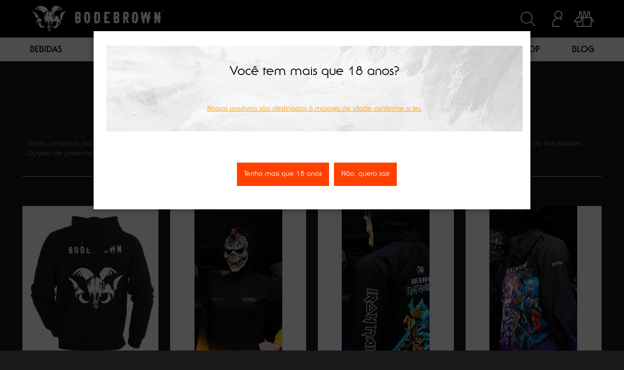

--- FILE ---
content_type: text/html; charset=UTF-8
request_url: https://loja.bodebrown.com.br/souvenirs/moletom?dir=asc&order=position
body_size: 35443
content:
<!doctype html>
<html lang="pt-BR">
    <head >
        <script>
    var LOCALE = 'pt\u002DBR';
    var BASE_URL = 'https\u003A\u002F\u002Floja.bodebrown.com.br\u002F';
    var require = {
        'baseUrl': 'https\u003A\u002F\u002Floja.bodebrown.com.br\u002Fstatic\u002Fversion1764270921\u002Ffrontend\u002FBiz\u002Fbodebrown\u002Fpt_BR'
    };</script>        <meta charset="utf-8"/>
<meta name="title" content="Moletom e Blusas de Cerveja Artesanal - Cervejaria Bodebrown"/>
<meta name="description" content="Blusas, moletom, jaquetas e outras roupas de frio com tema de cerveja artesanal, inspirados nos produtos da Cervejaria Bodebrown e itens oficiais das cervejas do Iron Maiden. Opções de presentes para cervejeiros e quem gosta de cerveja artesanal."/>
<meta name="keywords" content="moletom de cerveja
blusa de cerveja
jaqueta de cerveja
corta vento de cerveja
roupa de cerveja"/>
<meta name="robots" content="INDEX,FOLLOW"/>
<meta name="viewport" content="width=device-width, user-scalable=no"/>
<meta name="format-detection" content="telephone=no"/>
<title>Moletom e Blusas de Cerveja Artesanal - Cervejaria Bodebrown</title>
<link  rel="stylesheet" type="text/css"  media="all" href="https://loja.bodebrown.com.br/static/version1764270921/_cache/merged/ba72e7caba1949d93b2314891a36a342.min.css" />
<link  rel="stylesheet" type="text/css"  media="screen and (min-width: 768px)" href="https://loja.bodebrown.com.br/static/version1764270921/frontend/Biz/bodebrown/pt_BR/css/styles-l.min.css" />
<link  rel="stylesheet" type="text/css"  media="print" href="https://loja.bodebrown.com.br/static/version1764270921/frontend/Biz/bodebrown/pt_BR/css/print.min.css" />
<script  type="text/javascript"  src="https://loja.bodebrown.com.br/static/version1764270921/frontend/Biz/bodebrown/pt_BR/requirejs/require.js"></script>
<script  type="text/javascript"  src="https://loja.bodebrown.com.br/static/version1764270921/frontend/Biz/bodebrown/pt_BR/mage/requirejs/mixins.js"></script>
<script  type="text/javascript"  src="https://loja.bodebrown.com.br/static/version1764270921/frontend/Biz/bodebrown/pt_BR/requirejs-config.js"></script>
<link  rel="icon" type="image/x-icon" href="https://loja.bodebrown.com.br/media/favicon/websites/1/Logo_preto.png" />
<link  rel="shortcut icon" type="image/x-icon" href="https://loja.bodebrown.com.br/media/favicon/websites/1/Logo_preto.png" />
            <script type="text/x-magento-init">
        {
            "*": {
                "Meta_Conversion/js/customizeProduct": {
                    "url" : "https://loja.bodebrown.com.br/fbe/pixel/tracker/",
                "payload": {"eventName":"facebook_businessextension_ssapi_customize_product"},
                "browserEventData": {"fbAgentVersion":"magento_opensource-0.0.0-1.6.4","fbPixelId":"2237337299910089","source":"magento_opensource","pluginVersion":"1.6.4","track":"track","event":"CustomizeProduct","payload":{"currency":"brl"}}        }
    }
}
    </script>
    <!-- Added the new component below to track server events -->
        <script type="text&#x2F;javascript">    window.addToCartData = {"url":"https:\/\/loja.bodebrown.com.br\/fbe\/pixel\/tracker\/","eventName":"facebook_businessextension_ssapi_add_to_cart","fbAgentVersion":"magento_opensource-0.0.0-1.6.4","fbPixelId":"2237337299910089","source":"magento_opensource","pluginVersion":"1.6.4","track":"track","event":"AddToCart"}</script>    
        <script type="text&#x2F;javascript">    require([
        'jquery',
        'Meta_Conversion/js/metaPixelTracker'
    ], function ($, metaPixelTracker) {
        const product_info_url = 'https://loja.bodebrown.com.br/fbe/Pixel/ProductInfoForAddToCart';
        $(document).on('ajax:addToCart', function (event, data) {
            let simpleProductId;
            // Get id of last added product
            const productId = data.productIds[data.productIds.length - 1];
            // check product data from swatch widget
            const swatchData = $('[data-role=swatch-options]').data('mage-SwatchRenderer');
            if (swatchData && swatchData.getProductId()) {
                simpleProductId = swatchData.getProductId();
            } else {
                // In case product is added from category page get options using added product's id
                const categorySwatchData = $('[data-role=swatch-option-' + productId + ']')
                    .data('mage-SwatchRenderer');
                if (categorySwatchData && categorySwatchData.getProductId()) {
                    simpleProductId = categorySwatchData.getProductId();
                } else {
                    // else check product data from configurable options
                    const configurableProduct = data.form.data().mageConfigurable;
                    if (configurableProduct) {
                        simpleProductId = configurableProduct.simpleProduct;
                    }
                }
            }
            // otherwise use the product sku
            const product_sku = data.sku;
            // use last added product id if swatch data is not available
            if (!simpleProductId) {
                simpleProductId = productId;
            }
            const form_key = jQuery("[name='form_key']").val();
            const runAsync = !data?.response?.backUrl;
            $.ajax({
                url: product_info_url,
                data: {
                    product_sku: product_sku,
                    product_id: simpleProductId,
                    form_key: form_key
                },
                type: 'get',
                dataType: 'json',
                async: runAsync,
                success: function (res) {
                    const addToCartConfigPixel = {
                        "url": window.addToCartData.url,
                        "payload": {
                            "eventName": window.addToCartData.eventName,
                            "productId": res.productId
                        },
                        "browserEventData": {
                            'fbAgentVersion': window.addToCartData.fbAgentVersion,
                            'fbPixelId': window.addToCartData.fbPixelId,
                            'source': window.addToCartData.source,
                            'pluginVersion': window.addToCartData.pluginVersion,
                            'track': window.addToCartData.track,
                            'event': window.addToCartData.event,
                            'payload': {
                                "content_name": res.name,
                                "content_ids": [res.id],
                                "value": res.value,
                                "currency": res.currency,
                                "content_type": res.content_type,
                                "contents": [{
                                    "id": res.id,
                                    "quantity": 1
                                }]
                            }
                        }
                    };
                    metaPixelTracker(addToCartConfigPixel);
                }
            });
        });
    });</script><!-- Meta Business Extension for Magento 2 -->
<script type="text/x-magento-init">
{
    "*": {
        "Meta_Conversion/js/initPixel" : {
            "pixelId": "2237337299910089",
            "automaticMatchingFlag": true,
            "userDataUrl" : "https://loja.bodebrown.com.br/fbe/pixel/userData/",
            "agent": "magento_opensource-0.0.0-1.6.4"
        },
        "Meta_Conversion/js/metaPixelTracker" : {
            "url" : "https://loja.bodebrown.com.br/fbe/pixel/tracker/",
            "payload": {"eventName":"facebook_businessextension_ssapi_page_view"},
            "browserEventData": {"fbAgentVersion":"magento_opensource-0.0.0-1.6.4","fbPixelId":"2237337299910089","source":"magento_opensource","pluginVersion":"1.6.4","track":"track","event":"PageView","payload":[]}        }
    }
}
</script>
<!-- End Meta Pixel Code -->

<!-- Google Tag Manager by Biz -->
<script type="text/javascript">
    window.dataLayer = window.dataLayer || [];

</script>

<script type="text/x-magento-init">
    {
        "*": {
            "bizGtmDatalayer": {
                "isCookieRestrictionModeEnabled": 0,
                "currentWebsite": 1,
                "cookieName": "user_allowed_save_cookie",
                "dataLayer": "dataLayer",
                "accountId": "GTM-N2BGBZM",
                "data": [{"ecommerce":{"currencyCode":"BRL"},"pageType":"catalog_category_view","list":"category"},{"event":"categoryPage","category":{"id":"197","name":"Blusas","path":"Souvenirs > Blusas"}}],
                "isGdprEnabled": 0,
                "gdprOption": 0,
                "addJsInHeader": 0,
                "containerCode": ""
            }
        }
    }
</script>
<!-- End Google Tag Manager by Biz -->
<style>
:root {
    /* Editable colors view-preferences (admin) */
    --brightness: #ffffff;
    --highlight: #F0F3F5;
    --midtone: #878787;
    --shadow: #000000;
    --darkness: #000000;
    --cta: #f15a29;
    --cta-hover: #ff4200;
    --cta-disabled: #535353;

    /* Theme colors */
    --price-color: #ff4200;
    --grey: #cccccc;
    --background: #ffffff;
    --overlay: rgba(0, 0, 0, 0.7);

    /* Typography */
    --root-font: "ITC Serif Gothic Std", sans-serif;
    --root-font-size: 16px;

    /* Other configs */
    --radius: 0;
    --button-padding: 5px 15px;
    --viewport: 1220px;
    --box-shadow: 0px 2px 12px rgba(0, 0, 0, 0.08);

    /* Messages */
    --warning: #C48800;
    --warning-bg: #F9DC93;
    --error: #E85553;
    --error-bg: #FBE1E3;
    --success: #4FAC52;
    --success-bg: #CBF2D4;

    /* Modules variables */
    --in-cash-display: block;
    --in-cash-color: var(--midtone);
    --installments-display: block;
    --installments-color: var(--midtone);
    --installments-price-color: var(--midtone);
    --installments-nointerest-display: block;
    --installments-nointerest-color: var(--midtone);
    --installments-nointerest-price-color: var(--midtone);
}
</style>
<!-- BEGIN GOOGLE ANALYTICS CODE -->
<script type="text/x-magento-init">
{
    "*": {
        "Magento_GoogleAnalytics/js/google-analytics": {
            "isCookieRestrictionModeEnabled": 0,
            "currentWebsite": 1,
            "cookieName": "user_allowed_save_cookie",
            "ordersTrackingData": [],
            "pageTrackingData": {"optPageUrl":"","isAnonymizedIpActive":false,"accountId":"UA-48168214-2"}        }
    }
}
</script>
<!-- END GOOGLE ANALYTICS CODE -->

    <!-- BEGIN GOOGLE ANALYTICS 4 CODE -->
    <script type="text/x-magento-init">
    {
        "*": {
            "Magento_GoogleGtag/js/google-analytics": {"isCookieRestrictionModeEnabled":false,"currentWebsite":1,"cookieName":"user_allowed_save_cookie","pageTrackingData":{"optPageUrl":"","measurementId":"G-FLMGEDVY79"},"ordersTrackingData":[],"googleAnalyticsAvailable":true}        }
    }
    </script>
    <!-- END GOOGLE ANALYTICS 4 CODE -->
    <script type="text/x-magento-init">
        {
            "*": {
                "Magento_PageCache/js/form-key-provider": {
                    "isPaginationCacheEnabled":
                        0                }
            }
        }
    </script>
<style>
.page-product-grouped .table.grouped .product-item-name {
    color: var(--brightness, #fff) !important;
}  
.header-menu .category-navigation li.level1>a:hover {
    color: var(--brightness, #fff) !important;
    text-decoration: underline;
}

h1, h2 { color: var(--brightness, #fff) !important; }
</style>

<style>
.cart-summary-container .block.shipping .items.methods .item-title {
    color: #ffffff!important;
}

.cart-summary-container .block.shipping .items.methods .item-options .price {
    color: #fff!important;
}

.page-main>.page-title-wrapper .page-title {
    color: #fff!important;
}

.account .columns .column.main .block:not(.widget) .block-title strong {
    color: #fff;
}

.account .block-collapsible-nav .item.current a, .account .block-collapsible-nav .item.current>strong {
    color: #fff;
}

.opc-progress-bar .opc-progress-bar-item._active>span, .opc-progress-bar .opc-progress-bar-item._complete>span {
    color: #fff;
}

.table th {
    color: #fff!important;
}

.checkout-success .payment-method-information .title {
    color: #fff!important;
}

.checkout-success .bizcore-order-information .email {
    color: #fff!important;
}
</style>

<!-- Google Tag Manager -->
<script>(function(w,d,s,l,i){w[l]=w[l]||[];w[l].push({'gtm.start':
new Date().getTime(),event:'gtm.js'});var f=d.getElementsByTagName(s)[0],
j=d.createElement(s),dl=l!='dataLayer'?'&l='+l:'';j.async=true;j.src=
'https://www.googletagmanager.com/gtm.js?id='+i+dl;f.parentNode.insertBefore(j,f);
})(window,document,'script','dataLayer','GTM-N2BGBZM');</script>
<!-- End Google Tag Manager -->
<!-- Google tag (gtag.js) -->
<script async src="https://www.googletagmanager.com/gtag/js?id=AW-855923653"></script>
<script>
  window.dataLayer = window.dataLayer || [];
  function gtag(){dataLayer.push(arguments);}
  gtag('js', new Date());

  gtag('config', 'AW-855923653');
</script>
<!-- End Google tag (gtag.js) -->


<script type="text/javascript" async src="https://d335luupugsy2.cloudfront.net/js/loader-scripts/07647435-7cb9-4bba-979a-f97ef4bd82ed-loader.js" ></script>

<!-- Meta Pixel Code -->
<script>
!function(f,b,e,v,n,t,s)
{if(f.fbq)return;n=f.fbq=function(){n.callMethod?
n.callMethod.apply(n,arguments):n.queue.push(arguments)};
if(!f._fbq)f._fbq=n;n.push=n;n.loaded=!0;n.version='2.0';
n.queue=[];t=b.createElement(e);t.async=!0;
t.src=v;s=b.getElementsByTagName(e)[0];
s.parentNode.insertBefore(t,s)}(window, document,'script',
'https://connect.facebook.net/en_US/fbevents.js');
fbq('init', '2237337299910089');
fbq('track', 'PageView');
</script>
<noscript><img height="1" width="1" style="display:none"
src="https://www.facebook.com/tr?id=2237337299910089&ev=PageView&noscript=1"
/></noscript>
<!-- End Meta Pixel Code -->

<!--Start of Ocstadesk Chat Script-->
	<script>
    (function (o, c, t, a, d, e, s, k) {
      o.octadesk = o.octadesk || {};
      o.octadesk.chatOptions = {
        subDomain: a,
        showButton: d,
        openOnMessage: e,
        hide: s
      };
      var bd = c.getElementsByTagName("body")[0];
      var sc = c.createElement("script");
      sc.async = 1;
      sc.src = t;
      bd.appendChild(sc);
    })(window, document, 'https://cdn.octadesk.com/embed.js', 'o146996-48e',  'true', 'true', 'false');
	</script>
<!--End of Ocstadesk Chat Script-->
<!-- Hotjar Tracking Code for https://loja.bodebrown.com.br/ -->
<script>
    (function(h,o,t,j,a,r){
        h.hj=h.hj||function(){(h.hj.q=h.hj.q||[]).push(arguments)};
        h._hjSettings={hjid:6539085,hjsv:6};
        a=o.getElementsByTagName('head')[0];
        r=o.createElement('script');r.async=1;
        r.src=t+h._hjSettings.hjid+j+h._hjSettings.hjsv;
        a.appendChild(r);
    })(window,document,'https://static.hotjar.com/c/hotjar-','.js?sv=');
</script>


<style>
    /* Oculta apenas o título da categoria Bode Friday */
    body.category-bode-friday .page-title-wrapper .base[data-ui-id="page-title-wrapper"] {
        display: none !important;
    }
</style>

    <script type="text/javascript">
        require(['jquery'], function ($) {
            $(document).on('ajax:addToCart', function () {
                $('.quickcart .quickcart-block').modal('openModal')
            });

            $('body').on('click', '.mp-btnclose', function (){
                $('.quickcart .quickcart-block').modal('openModal');
            });
        });
    </script>

<style>
    .quickcart .modal-header {
        background-color: var(--darkness);
        color: #ffffff;
    }

    .quickcart .modal-header .action-close:before {
        color: #ffffff;
    }

    .quickcart .block-footer {
        background-color: #ffffff;
        color: #333333;
    }

    .quickcart .block-footer .actions {
        background-color: #ffffff;
    }

    </style>


<style>
    :root {
                        --midtone: #878787;        --shadow: #ff4200;        --darkness: #000000;                        --cta-disabled: #535353;                        --background: #191919;                --root-font: "ITC Serif Gothic Std", sans-serif;                    }

    /* Preço Regular - Listagem */
    .product-item .price-box .price {
                    }

    /* Preço Regular - Produto */
    .product-info-main .product-info-price .price-box .price {
                    }

    /* Preço De - Listagem */
    .product-item .price-box .old-price .price {
                    }

    /* Preço De - Produto */
    .product-info-main .product-info-price .price-box .old-price .price {
                    }

    /* Preço Por - Listagem */
    .product-item .price-box .special-price .price {
                    }

    /* Preço Por - Produto */
    .product-info-main .product-info-price .price-box .special-price .price {
                    }

    /* Preço à vista com desconto - Listagem */
    .product-item .in_cash-price-box .price-wrapper,
    .product-item .in_cash-price-box .price {
                    }

    /* Preço à vista com desconto - Produto */
    .product-essential .in_cash-price-box .price-wrapper,
    .product-essential .in_cash-price-box .price {
                    }

    /* Preço parcelado com juros - Listagem */
    .product-item .installments-price-box .price-wrapper,
    .product-item .installments-price-box .price {
                    }

    /* Preço parcelado com juros - Produto */
    .product-essential .installments-price-box .price-wrapper,
    .product-essential .installments-price-box .price {
                    }

    /* Preço parcelado sem juros - Listagem */
    .product-item .installments_without_interest-price-box .price-wrapper,
    .product-item .installments_without_interest-price-box .price {
                    }

    /* Preço parcelado sem juros - Produto */
    .product-essential .installments_without_interest-price-box .price-wrapper,
    .product-essential .installments_without_interest-price-box .price {
                    }
</style>
    </head>
    <body data-container="body"
          data-mage-init='{"loaderAjax": {}, "loader": { "icon": "https://loja.bodebrown.com.br/static/version1764270921/frontend/Biz/bodebrown/pt_BR/images/loader-2.gif"}}'
        class="customer-not-logged-in store-default website-base page-products categorypath-souvenirs-moletom-1 category-moletom-197 catalog-category-view page-layout-2columns-left" id="html-body">
                                <noscript>
            <img height="1" width="1" style="display:none"
                 src="https://www.facebook.com/tr?id=2237337299910089&amp;ev=PageView&amp;noscript=1&amp;a=magento_opensource-0.0.0-1.6.4">
        </noscript>
    
<!-- Google Tag Manager by Biz -->
<noscript><iframe src="//www.googletagmanager.com/ns.html?id=GTM-N2BGBZM"
height="0" width="0" style="display:none;visibility:hidden"></iframe></noscript>
<!-- End Google Tag Manager by Biz -->

<script type="text/x-magento-init">
    {
        "*": {
            "Magento_PageBuilder/js/widget-initializer": {
                "config": {"[data-content-type=\"slider\"][data-appearance=\"default\"]":{"Magento_PageBuilder\/js\/content-type\/slider\/appearance\/default\/widget":false},"[data-content-type=\"map\"]":{"Magento_PageBuilder\/js\/content-type\/map\/appearance\/default\/widget":false},"[data-content-type=\"row\"]":{"Magento_PageBuilder\/js\/content-type\/row\/appearance\/default\/widget":false},"[data-content-type=\"tabs\"]":{"Magento_PageBuilder\/js\/content-type\/tabs\/appearance\/default\/widget":false},"[data-content-type=\"slide\"]":{"Magento_PageBuilder\/js\/content-type\/slide\/appearance\/default\/widget":{"buttonSelector":".pagebuilder-slide-button","showOverlay":"hover","dataRole":"slide"}},"[data-content-type=\"banner\"]":{"Magento_PageBuilder\/js\/content-type\/banner\/appearance\/default\/widget":{"buttonSelector":".pagebuilder-banner-button","showOverlay":"hover","dataRole":"banner"}},"[data-content-type=\"buttons\"]":{"Magento_PageBuilder\/js\/content-type\/buttons\/appearance\/inline\/widget":false},"[data-content-type=\"products\"][data-appearance=\"carousel\"]":{"Magento_PageBuilder\/js\/content-type\/products\/appearance\/carousel\/widget":false}},
                "breakpoints": {"desktop":{"label":"Desktop","stage":true,"default":true,"class":"desktop-switcher","icon":"Magento_PageBuilder::css\/images\/switcher\/switcher-desktop.svg","conditions":{"min-width":"1024px"},"options":{"products":{"default":{"slidesToShow":"5"}}}},"tablet":{"conditions":{"max-width":"1024px","min-width":"768px"},"options":{"products":{"default":{"slidesToShow":"4"},"continuous":{"slidesToShow":"3"}}}},"mobile":{"label":"Mobile","stage":true,"class":"mobile-switcher","icon":"Magento_PageBuilder::css\/images\/switcher\/switcher-mobile.svg","media":"only screen and (max-width: 768px)","conditions":{"max-width":"768px","min-width":"640px"},"options":{"products":{"default":{"slidesToShow":"3"}}}},"mobile-small":{"conditions":{"max-width":"640px"},"options":{"products":{"default":{"slidesToShow":"2"},"continuous":{"slidesToShow":"1"}}}}}            }
        }
    }
</script>

<div class="cookie-status-message" id="cookie-status">
    The store will not work correctly when cookies are disabled.</div>
<script type="text&#x2F;javascript">document.querySelector("#cookie-status").style.display = "none";</script>
<script type="text/x-magento-init">
    {
        "*": {
            "cookieStatus": {}
        }
    }
</script>

<script type="text/x-magento-init">
    {
        "*": {
            "mage/cookies": {
                "expires": null,
                "path": "\u002F",
                "domain": ".loja.bodebrown.com.br",
                "secure": false,
                "lifetime": "2592000"
            }
        }
    }
</script>
    <noscript>
        <div class="message global noscript">
            <div class="content">
                <p>
                    <strong>O JavaScript parece estar desabilitado no seu navegador.</strong>
                    <span>
                        Para ter uma melhor experiência em nosso site, certifique-se de ativar o javascript em seu navegador.                    </span>
                </p>
            </div>
        </div>
    </noscript>

<script>
    window.cookiesConfig = window.cookiesConfig || {};
    window.cookiesConfig.secure = false;
</script><script>    require.config({
        paths: {
            googleMaps: 'https\u003A\u002F\u002Fmaps.googleapis.com\u002Fmaps\u002Fapi\u002Fjs\u003Fv\u003D3.53\u0026key\u003D'
        },
        config: {
            'Magento_PageBuilder/js/utils/map': {
                style: '',
            },
            'Magento_PageBuilder/js/content-type/map/preview': {
                apiKey: '',
                apiKeyErrorMessage: 'You\u0020must\u0020provide\u0020a\u0020valid\u0020\u003Ca\u0020href\u003D\u0027https\u003A\u002F\u002Floja.bodebrown.com.br\u002Fadminhtml\u002Fsystem_config\u002Fedit\u002Fsection\u002Fcms\u002F\u0023cms_pagebuilder\u0027\u0020target\u003D\u0027_blank\u0027\u003EGoogle\u0020Maps\u0020API\u0020key\u003C\u002Fa\u003E\u0020to\u0020use\u0020a\u0020map.'
            },
            'Magento_PageBuilder/js/form/element/map': {
                apiKey: '',
                apiKeyErrorMessage: 'You\u0020must\u0020provide\u0020a\u0020valid\u0020\u003Ca\u0020href\u003D\u0027https\u003A\u002F\u002Floja.bodebrown.com.br\u002Fadminhtml\u002Fsystem_config\u002Fedit\u002Fsection\u002Fcms\u002F\u0023cms_pagebuilder\u0027\u0020target\u003D\u0027_blank\u0027\u003EGoogle\u0020Maps\u0020API\u0020key\u003C\u002Fa\u003E\u0020to\u0020use\u0020a\u0020map.'
            },
        }
    });</script><script>
    require.config({
        shim: {
            'Magento_PageBuilder/js/utils/map': {
                deps: ['googleMaps']
            }
        }
    });</script><!-- SVG Sprite -->
<svg id="svg-sprite" class="svg-sprites sprites london">

  <symbol id="chev-right" viewBox="0 0 10 18">
    <path fill-rule="evenodd" clip-rule="evenodd" d="M0.749978 14.97C-0.350022 16.07 1.32998 17.76 2.43998 16.65L9.24998 9.84C9.71998 9.37 9.71998 8.62 9.24998 8.15L2.43998 1.34C1.33998 0.249999 -0.340021 1.92 0.75998 3.03L6.72998 9L0.749978 14.97Z" />
  </symbol>

  <symbol id="chev-down" viewBox="0 0 24 24">
    <path fill-rule="evenodd" clip-rule="evenodd" d="M17.96 7.77L12 13.73L6.03998 7.76C4.93998 6.66 3.24998 8.34 4.35998 9.45L11.16 16.25C11.63 16.72 12.38 16.72 12.85 16.25L19.65 9.45C20.73 8.35 19.07 6.67 17.96 7.77Z" />
  </symbol>

  <symbol id="chev-left" viewBox="0 0 24 24">
    <path fill-rule="evenodd" clip-rule="evenodd" d="M16.25 6.03C17.35 4.93 15.67 3.24 14.56 4.35L7.75002 11.16C7.28002 11.63 7.28002 12.38 7.75002 12.85L14.56 19.66C15.66 20.75 17.34 19.08 16.24 17.97L10.27 12L16.25 6.03Z" />
  </symbol>

  <symbol id="chat"     viewBox="0 0 21 18">
    <path d="M14.13 17.51C13.67 17.51 13.22 17.35 12.85 17.05L9.71 14.47H6.81C3.05 14.47 0 11.42 0 7.66V7.29C0 3.54 3.05 0.479996 6.81 0.479996H13.2C16.95 0.479996 20.01 3.53 20.01 7.29V7.66C20.01 10.27 18.49 12.66 16.16 13.79V15.48C16.16 16.27 15.72 16.97 15 17.31C14.71 17.45 14.42 17.51 14.13 17.51ZM6.81 2.11C3.95 2.11 1.63 4.44 1.63 7.29V7.66C1.63 10.52 3.96 12.84 6.81 12.84H10C10.19 12.84 10.37 12.91 10.52 13.02L13.88 15.78C14.06 15.93 14.24 15.87 14.31 15.83C14.38 15.8 14.54 15.7 14.54 15.47V13.24C14.54 12.9 14.75 12.6 15.06 12.48C17.05 11.72 18.39 9.77 18.39 7.64V7.27C18.39 4.41 16.06 2.09 13.21 2.09H6.81V2.11Z" />
  </symbol>

  <symbol id="check"    viewBox="0 0 16 12">
    <path d="M0.39 6.82C-0.8 5.64 1 3.83 2.19 5.01L5.84 8.63L13.79 0.68C14.98 -0.51 16.79 1.3 15.6 2.49L6.74 11.34C6.24 11.84 5.44 11.84 4.94 11.34C4.95 11.34 0.39 6.82 0.39 6.82Z"/>
  </symbol>

  <symbol id="wishlist" viewBox="0 0 21 18">
    <path d="M5.32001 0.0400015C0.610008 -0.0499985 -1.75999 6.17 1.55001 9.45L9.44001 17.72C9.74001 18.04 10.25 18.04 10.55 17.72C13.18 14.97 15.82 12.21 18.45 9.45C23.55 3.41 15.06 -3.95 10 2.59C8.80001 1.17 7.19001 -0.0399985 5.32001 0.0400015ZM5.32001 1.54C7.01001 1.41 8.38001 3.1 9.45001 4.25C9.75001 4.57 10.26 4.57 10.56 4.25L12.01 2.73C15.79 -0.979998 20.74 4.79 17.34 8.4C14.89 10.96 12.45 13.51 10 16.07L2.66001 8.39C0.280007 6.09 1.99001 1.49 5.32001 1.54Z"/>
  </symbol>

  <symbol id="star"     viewBox="0 0 20 20">
    <path d="M19.74 8.44001L15.96 12.32C15.66 12.63 15.52 13.06 15.59 13.49L16.47 18.91C16.53 19.26 16.39 19.59 16.1 19.8C15.81 20 15.45 20.02 15.14 19.85L10.66 17.37C10.25 17.14 9.76001 17.14 9.34001 17.37L4.86001 19.85C4.23001 20.23 3.38001 19.63 3.53001 18.91L4.41001 13.49C4.48001 13.07 4.34001 12.63 4.04001 12.32L0.26001 8.44001C-0.25999 7.95001 0.0600104 6.99001 0.77001 6.91001L5.90001 6.13001C6.35001 6.06001 6.73001 5.77001 6.93001 5.36001L9.18001 0.560011C9.47001 -0.129989 10.53 -0.129989 10.82 0.560011L13.07 5.36001C13.26 5.77001 13.65 6.06001 14.1 6.13001L19.23 6.91001C19.94 6.99001 20.26 7.95001 19.74 8.44001Z" />
  </symbol>

  <!-- Defaults do Tema -->
  <symbol id="next" viewBox="0 0 10 17">
    <path fill-rule="evenodd" clip-rule="evenodd" d="M0.358438 14.9572C-0.741563 16.0572 0.938437 17.7472 2.04844 16.6372L8.85844 9.82721C9.32844 9.35721 9.32844 8.60721 8.85844 8.13721L2.04844 1.32721C0.948438 0.237212 -0.731561 1.90721 0.368439 3.01721L6.33844 8.98721L0.358438 14.9572Z" />
  </symbol>
  <symbol id="prev" viewBox="0 0 10 17">
    <path fill-rule="evenodd" clip-rule="evenodd" d="M8.8525 13.9846C9.9525 15.0846 8.2725 16.7746 7.1625 15.6646L0.352499 8.85456C-0.117501 8.38456 -0.117501 7.63456 0.352499 7.16456L7.1625 0.354556C8.2625 -0.735444 9.9425 0.934557 8.8425 2.04456L2.8725 8.01456L8.8525 13.9846Z" />
  </symbol>
  <symbol id="cart"    viewBox="0 0 42.49 32.22">
      <path
          d='M42.49 21.83L37 12.76h-.05v-.51h-2.11a1.59 1.59 0 0 0 0-.54c0-.32-.88-3.68-.88-3.71a1.56 1.56 0 0 0-.44-.7 17 17 0 0 1-.26-1.95v-.63-1.17a1.2 1.2 0 0 0 .2-.9l.14-.05-.29-1.18a1.48 1.48 0 0 0 0-.38 1.26 1.26 0 0 0-.88-.89 7.88 7.88 0 0 0-3.35 0 1.26 1.26 0 0 0-.88.89 1.53 1.53 0 0 0 0 .38l-.29 1.18.13.05a1.15 1.15 0 0 0 .21.9V5.35c0 .34-.18 1.43-.27 2a1.45 1.45 0 0 0-.43.7s-.86 3.39-.89 3.71a2.2 2.2 0 0 0 0 .54h-.34a1.59 1.59 0 0 0 0-.54c0-.32-.88-3.68-.88-3.71a1.65 1.65 0 0 0-.43-.7 15.26 15.26 0 0 1-.27-1.95v-.63V3.6a1.2 1.2 0 0 0 .2-.9l.14-.05-.29-1.18a1.48 1.48 0 0 0 0-.38 1.26 1.26 0 0 0-.88-.89 6.74 6.74 0 0 0-1.73-.2 6.78 6.78 0 0 0-1.68.18 1.26 1.26 0 0 0-.88.89 1.53 1.53 0 0 0 0 .38l-.29 1.18.13.05a1.15 1.15 0 0 0 .21.9V5.38c0 .34-.18 1.43-.27 2a1.45 1.45 0 0 0-.43.7s-.86 3.39-.89 3.71a2.2 2.2 0 0 0 0 .54h-.34a1.59 1.59 0 0 0 0-.54c0-.33-.88-3.68-.88-3.71a1.65 1.65 0 0 0-.43-.7 15.26 15.26 0 0 1-.27-1.95V4.8 3.63a1.2 1.2 0 0 0 .2-.9l.14-.05-.29-1.18a1.48 1.48 0 0 0 0-.38 1.26 1.26 0 0 0-.88-.89A6.65 6.65 0 0 0 13.62 0 6.56 6.56 0 0 0 12 .18a1.26 1.26 0 0 0-.89.88 1.61 1.61 0 0 0 0 .39l-.28 1.18.12.05a1.12 1.12 0 0 0 .22.9V5.38c0 .34-.18 1.43-.27 2a1.45 1.45 0 0 0-.43.7s-.86 3.39-.89 3.71a2.84 2.84 0 0 0 0 .54h-3.5L0 22.86h6.09v9.36H37V21.83zm-3.54-2H37v-3.28zM28.6 11.91c.09-.46.62-2.57.77-3.18a1.39 1.39 0 0 0 .46-.73 22.68 22.68 0 0 0 .36-2.64v-.58a5.74 5.74 0 0 0-.12-2c0-.12.09-.24.12-.34l.12-.44h.85l.12.38c0 .1.08.22.12.34a5.78 5.78 0 0 0-.12 2.05v.57A21.43 21.43 0 0 0 31.64 8a1.35 1.35 0 0 0 .46.74c.17.65.74 3 .78 3.16a2 2 0 0 0 0 .39h-4.25a2.05 2.05 0 0 0-.03-.38zm-8.56 0c.09-.46.62-2.57.77-3.18a1.39 1.39 0 0 0 .46-.73 23 23 0 0 0 .36-2.64v-.58a5.74 5.74 0 0 0-.12-2c0-.12.09-.24.12-.34l.12-.44h.85l.12.38c0 .1.08.22.12.34a5.78 5.78 0 0 0-.12 2.05v.57A21.43 21.43 0 0 0 23.08 8a1.35 1.35 0 0 0 .46.74c.17.65.74 3 .78 3.16a2 2 0 0 0 0 .39h-4.25a2.05 2.05 0 0 0-.07-.38zm-8.56 0c.1-.46.62-2.57.77-3.18a1.33 1.33 0 0 0 .46-.73 22.68 22.68 0 0 0 .36-2.64v-.57A5.78 5.78 0 0 0 13 2.73c0-.12.09-.24.12-.34l.07-.39H14l.13.38.11.34a6.06 6.06 0 0 0-.12 2.05v.57A18.71 18.71 0 0 0 14.53 8a1.23 1.23 0 0 0 .45.73c.17.66.74 3 .78 3.17a2 2 0 0 0 0 .39h-4.25a2.05 2.05 0 0 0-.03-.38zm-8 9l3.78-6.58h9.1l-3.53 6.58zm4.63 2H14l3.85-7.17v14.48H8.09zM35 30.22H19.85V14.28H35z'
          />
  </symbol>
  <symbol id="user"    viewBox="0 0 20.24 32">
    <path d='M8 16.82a10 10 0 0 1 10.82 1.91l1.38-1.46a12 12 0 0 0-4-2.49 8 8 0 1 0-8.46 0l-.52.2A12 12 0 0 0 0 26v5a1 1 0 0 0 1 1h13v-2H2v-4a10 10 0 0 1 6-9.18zM6 8a6 6 0 1 1 6 6 6 6 0 0 1-6-6z' />
  </symbol>
  <symbol id="ico-search"   viewBox="0 0 29.33 29.39">
    <path d='M29.33 28.1l-8.22-8.28A12.18 12.18 0 0 0 24 12a12.07 12.07 0 1 0-4.27 9.15L28 29.39zM12 22.37a10.29 10.29 0 1 1 10.31-10.29A10.31 10.31 0 0 1 12 22.37z' />
  </symbol>

  <symbol id="close2" viewBox="0 0 12 13">
    <path d="M11 1L1 11.3775" stroke="white" stroke-width="2" stroke-linecap="round" stroke-linejoin="round"/>
    <path d="M1 1L11 11.3775" stroke="white" stroke-width="2" stroke-linecap="round" stroke-linejoin="round"/>
  </symbol>

  <symbol id="close"    viewBox="0 0 12 12">
    <path d="M7.42411 6L11.6964 10.2723C12.1012 10.6771 12.1012 11.2992 11.6964 11.6964C11.2917 12.1012 10.6696 12.1012 10.2723 11.6964L6 7.42411L1.72767 11.6889C1.32292 12.0937 0.700812 12.0937 0.30356 11.6889C-0.101187 11.2842 -0.101187 10.6621 0.30356 10.2648L4.57589 6L0.311055 1.72767C-0.0936916 1.32292 -0.0936916 0.700812 0.311055 0.30356C0.715802 -0.0936914 1.33791 -0.101187 1.73517 0.30356L6 4.57589L10.2723 0.30356C10.6771 -0.101187 11.2992 -0.101187 11.6964 0.30356C12.0937 0.708307 12.1012 1.33042 11.6964 1.72767L7.42411 6Z" />
  </symbol>

  <symbol id="trash"     viewBox="0 0 11 13"><path d="M6.78125 10.25H7.34375C7.48438 10.25 7.625 10.1328 7.625 9.96875V4.90625C7.625 4.76562 7.48438 4.625 7.34375 4.625H6.78125C6.61719 4.625 6.5 4.76562 6.5 4.90625V9.96875C6.5 10.1328 6.61719 10.25 6.78125 10.25ZM10.625 2.375H8.67969L7.88281 1.0625C7.69531 0.734375 7.32031 0.5 6.92188 0.5H4.55469C4.15625 0.5 3.78125 0.734375 3.59375 1.0625L2.79688 2.375H0.875C0.664062 2.375 0.5 2.5625 0.5 2.75V3.125C0.5 3.33594 0.664062 3.5 0.875 3.5H1.25V11.375C1.25 12.0078 1.74219 12.5 2.375 12.5H9.125C9.73438 12.5 10.25 12.0078 10.25 11.375V3.5H10.625C10.8125 3.5 11 3.33594 11 3.125V2.75C11 2.5625 10.8125 2.375 10.625 2.375ZM4.50781 1.69531C4.53125 1.67188 4.57812 1.625 4.625 1.625C4.625 1.625 4.625 1.625 4.64844 1.625H6.85156C6.89844 1.625 6.94531 1.67188 6.96875 1.69531L7.36719 2.375H4.10938L4.50781 1.69531ZM9.125 11.375H2.375V3.5H9.125V11.375ZM4.15625 10.25H4.71875C4.85938 10.25 5 10.1328 5 9.96875V4.90625C5 4.76562 4.85938 4.625 4.71875 4.625H4.15625C3.99219 4.625 3.875 4.76562 3.875 4.90625V9.96875C3.875 10.1328 3.99219 10.25 4.15625 10.25Z"/></symbol>

  <symbol id="shipping"  viewBox="0 0 20 16"><path d="M19.5,11H19V7.6c0-0.4-0.2-0.8-0.4-1.1l-3.1-3.1C15.2,3.2,14.8,3,14.4,3H13V1.5C13,0.7,12.3,0,11.5,0h-10C0.7,0,0,0.7,0,1.5 v10C0,12.3,0.7,13,1.5,13H2c0,1.7,1.3,3,3,3s3-1.3,3-3h4c0,1.7,1.3,3,3,3s3-1.3,3-3h1.5c0.3,0,0.5-0.2,0.5-0.5v-1 C20,11.2,19.8,11,19.5,11z M5,14.5c-0.8,0-1.5-0.7-1.5-1.5s0.7-1.5,1.5-1.5s1.5,0.7,1.5,1.5S5.8,14.5,5,14.5z M15,14.5 c-0.8,0-1.5-0.7-1.5-1.5s0.7-1.5,1.5-1.5s1.5,0.7,1.5,1.5S15.8,14.5,15,14.5z M17.5,8H13V4.5h1.4l3.1,3.1V8z"/></symbol>

  <symbol id="wish"      viewBox="0 0 16 14"><path d="M14.3,1C12.5-0.5,9.7-0.2,8,1.5C6.3-0.2,3.5-0.5,1.7,1c-2.3,2-2,5.2-0.3,6.9l5.5,5.6C7.1,13.9,7.6,14,8,14 c0.4,0,0.9-0.2,1.2-0.5L14.7,8C16.3,6.3,16.7,3,14.3,1z M13.6,6.9l-5.5,5.6c-0.1,0.1-0.1,0.1-0.2,0L2.4,6.9C1.3,5.7,1,3.5,2.6,2.2 c1.2-1,3.1-0.9,4.3,0.3L8,3.6l1.1-1.1c1.2-1.2,3.1-1.3,4.3-0.3C15,3.5,14.7,5.8,13.6,6.9L13.6,6.9z"/></symbol>

  <symbol id="menu"      viewBox="0 0 24 24">
    <path d="M21 4.36H3C2.45 4.36 2 4.81 2 5.36C2 5.91 2.45 6.36 3 6.36H21C21.55 6.36 22 5.91 22 5.36C22 4.81 21.55 4.36 21 4.36ZM21 11H3C2.45 11 2 11.45 2 12C2 12.55 2.45 13 3 13H21C21.55 13 22 12.55 22 12C22 11.45 21.55 11 21 11ZM21 17.64H3C2.45 17.64 2 18.09 2 18.64C2 19.19 2.45 19.64 3 19.64H21C21.55 19.64 22 19.19 22 18.64C22 18.09 21.55 17.64 21 17.64Z" />
  </symbol>

  <symbol id="back" viewBox="0 0 10 17">
    <path fill-rule="evenodd" clip-rule="evenodd" d="M8.8525 13.9846C9.9525 15.0846 8.2725 16.7746 7.1625 15.6646L0.352499 8.85456C-0.117501 8.38456 -0.117501 7.63456 0.352499 7.16456L7.1625 0.354556C8.2625 -0.735444 9.9425 0.934557 8.8425 2.04456L2.8725 8.01456L8.8525 13.9846Z" />
  </symbol>

  <symbol id="mail" viewBox="0 0 30 23">
    <path d="M24.609,22.861C27.389,22.861 29.656,20.553 29.656,17.708L29.656,5.292C29.656,2.448 27.389,0.139 24.609,0.139L5.391,0.139C2.611,0.139 0.344,2.448 0.344,5.292L0.344,17.708C0.344,20.553 2.611,22.861 5.391,22.861L24.609,22.861ZM5.391,2.499L24.609,2.499C26.111,2.499 27.327,3.755 27.327,5.292L27.327,17.708C27.327,19.245 26.111,20.501 24.609,20.501L5.391,20.501C3.889,20.501 2.673,19.245 2.673,17.708C2.673,17.708 2.673,5.292 2.673,5.292C2.673,3.755 3.889,2.499 5.391,2.499ZM10.04,11.769L4.069,17.564C3.511,18.105 3.642,18.806 4.063,19.237C4.484,19.667 5.182,19.814 5.736,19.276C5.736,19.276 11.733,13.457 11.733,13.457L14.161,15.878C14.415,16.131 14.809,16.23 15.038,16.23C15.278,16.23 15.667,16.048 15.837,15.88L18.297,13.427L24.325,19.276C24.879,19.814 25.578,19.667 25.998,19.237C26.419,18.807 26.55,18.106 25.993,17.564C25.993,17.564 19.99,11.739 19.99,11.739L26.035,5.711C26.582,5.166 26.448,4.465 26.029,4.036C25.607,3.604 24.909,3.46 24.358,4.009L15,13.34C15,13.34 5.642,4.009 5.642,4.009C5.092,3.46 4.393,3.604 3.971,4.036C3.552,4.464 3.418,5.165 3.965,5.711L10.04,11.769Z" />
  </symbol>

  <!-- Redes Sociais -->

  <symbol id="facebook"  viewBox="0 0 20 20">
    <path d="M20 10C20 4.48 15.52 0 9.99998 0C-2.34002 0.36 -3.59002 17.65 8.43998 19.88V12.89H5.89998V10H8.43998V7.8C8.42998 3.85 11.84 3.58 14.46 4.1V6.56C11.15 6.37 11.59 7.39 11.57 10H14.34L13.9 12.89H11.57V19.88C16.34 19.13 20 14.99 20 10Z" />
  </symbol>

  <symbol id="google"    viewBox="0 0 24 24">
    <path d="M18.72 19.35C16.95 20.99 14.59 22.02 12 21.99C8.15 21.99 4.81 19.81 3.14 16.61C2.41 15.23 2 13.66 2 12C1.99 10.27 2.4 8.7 3.12 7.34C6.01 1.92 13.83 -0.0500038 18.8 4.69L15.97 7.52C12.84 4.63 7.86 6.15 6.42 9.76C6.14 10.44 5.99 11.19 6 12C6.01 12.78 6.14 13.49 6.37 14.12C7.74 17.91 12.63 19.08 15.65 16.79C16.5 16.13 17.21 15.21 17.64 14H12V10H21.8C22.54 13.53 21.2 17.05 18.72 19.35Z" fill="#FFC107"/>
    <path d="M18.8 4.69L15.97 7.52C12.84 4.63 7.86 6.15 6.42 9.76L3.12 7.34C6.01 1.92 13.83 -0.0500038 18.8 4.69Z" fill="#FF3D00"/>
    <path d="M18.72 19.35C16.95 20.99 14.59 22.02 12 21.99C8.15001 21.99 4.81001 19.81 3.14001 16.61L6.38001 14.11C7.75001 17.9 12.64 19.07 15.66 16.78L18.72 19.35Z" fill="#4CAF50"/>
    <path d="M18.72 19.35L15.65 16.78C16.5 16.12 17.21 15.2 17.64 13.99H12V9.99001H21.8C22.54 13.53 21.2 17.05 18.72 19.35Z" fill="#1976D2"/>
  </symbol>
  <symbol id="whats"     viewBox="0 0 22 21">
    <path fill-rule="evenodd" clip-rule="evenodd" d="M11 2.48157e-06C3.03998 -0.109998 -1.81002 9.22 2.76998 15.67C2.85998 15.8 2.87998 15.95 2.82998 16.1L1.80998 19.5L5.13998 18.35C5.27998 18.3 5.43998 18.32 5.56998 18.4C12.02 22.71 21.12 17.83 21 10C21 4.47 16.53 2.48157e-06 11 2.48157e-06ZM6.90998 4.36L8.72998 7.37C8.45998 7.72 7.57998 8.22 7.88998 8.72C9.04998 10.72 10.42 12.28 12.34 13.13C12.53 13.21 12.75 13.17 12.89 13.03L13.69 12.23L16.63 14.07C13.86 20.4 0.699976 7.02 6.90998 4.36Z" />
  </symbol>

  <symbol id="instagram" viewBox="0 0 16 16"><path d="M11.7,0H4.3C1.9,0,0,1.9,0,4.3v7.4C0,14.1,1.9,16,4.3,16h7.4c2.4,0,4.3-1.9,4.3-4.3V4.3C16,1.9,14.1,0,11.7,0z M14.7,11.7c0,1.7-1.4,3-3,3H4.3c-1.7,0-3-1.4-3-3V4.3c0-1.7,1.4-3,3-3h7.4c1.7,0,3,1.4,3,3V11.7z"/><path d="M11.6,7.4c-0.1-0.8-0.5-1.5-1-2c-0.5-0.5-1.2-0.9-2-1c-0.3-0.1-0.7-0.1-1.1,0C6.6,4.6,5.7,5.1,5.2,5.8S4.3,7.5,4.5,8.5 c0.1,0.9,0.6,1.8,1.4,2.4c0.6,0.5,1.4,0.7,2.1,0.7c0.2,0,0.4,0,0.5,0c0.9-0.1,1.8-0.6,2.4-1.4C11.5,9.3,11.7,8.4,11.6,7.4z M8.4,10.2c-0.6,0.1-1.2-0.1-1.7-0.4S5.9,8.9,5.8,8.3C5.7,7.7,5.8,7.1,6.2,6.6c0.4-0.5,0.9-0.8,1.5-0.9c0.1,0,0.2,0,0.3,0 c0.1,0,0.2,0,0.3,0c1,0.1,1.8,0.9,1.9,1.9C10.5,8.9,9.6,10.1,8.4,10.2z"/><path d="M12.5,3.5c-0.1-0.1-0.3-0.2-0.5-0.2s-0.3,0.1-0.5,0.2c-0.1,0.1-0.2,0.3-0.2,0.5s0.1,0.3,0.2,0.5c0.1,0.1,0.3,0.2,0.5,0.2 s0.3-0.1,0.5-0.2c0.1-0.1,0.2-0.3,0.2-0.5C12.7,3.8,12.6,3.6,12.5,3.5z"/></symbol>
  <symbol id="rss"       viewBox="0 0 16 16"><path d="M2.2,11.6c-0.6,0-1.1,0.2-1.5,0.6C0.2,12.7,0,13.2,0,13.8c0,0.6,0.2,1.1,0.6,1.5C1.1,15.8,1.6,16,2.2,16c0.6,0,1.1-0.2,1.5-0.6c0.4-0.4,0.6-0.9,0.6-1.5c0-0.6-0.2-1.1-0.6-1.5C3.3,11.8,2.8,11.6,2.2,11.6z"/><path d="M7.2,8.8C6.3,7.9,5.4,7.2,4.3,6.7C3.2,6.2,2,5.9,0.8,5.8H0.7C0.5,5.8,0.4,5.9,0.2,6C0.1,6.1,0,6.3,0,6.5v1.5 c0,0.2,0.1,0.4,0.2,0.5c0.1,0.1,0.3,0.2,0.5,0.2C2.4,9,3.9,9.7,5.1,10.9c1.2,1.2,1.9,2.7,2.1,4.4c0,0.2,0.1,0.3,0.2,0.5 C7.6,15.9,7.7,16,7.9,16h1.5c0.2,0,0.4-0.1,0.5-0.2c0.1-0.2,0.2-0.3,0.2-0.5c-0.1-1.2-0.4-2.4-0.9-3.5C8.8,10.6,8.1,9.7,7.2,8.8z"/><path d="M14.6,9.5c-0.8-1.8-1.9-3.4-3.3-4.8c-1.4-1.4-3-2.5-4.8-3.3C4.6,0.6,2.7,0.1,0.8,0h0C0.5,0,0.4,0.1,0.2,0.2 C0.1,0.3,0,0.5,0,0.7v1.6c0,0.2,0.1,0.4,0.2,0.5C0.3,3,0.5,3.1,0.7,3.1c1.6,0.1,3.2,0.5,4.6,1.2c1.5,0.7,2.7,1.6,3.8,2.6 c1.1,1.1,2,2.4,2.6,3.8c0.7,1.5,1.1,3,1.1,4.6c0,0.2,0.1,0.4,0.2,0.5c0.1,0.1,0.3,0.2,0.5,0.2h1.6c0.2,0,0.4-0.1,0.5-0.2 c0.2-0.2,0.2-0.3,0.2-0.5C15.9,13.3,15.4,11.4,14.6,9.5z"/></symbol>

  <!-- Opcionais -->
  <symbol id="store"     viewBox="0 0 20 21">
    <path d="M18.46 7.73L11.34 1.5C10.57 0.829998 9.42998 0.829998 8.65998 1.5L1.53998 7.73C1.09998 8.12 0.849976 8.67 0.849976 9.26V18.97C0.849976 20.09 1.75998 21 2.87998 21H17.12C18.24 21 19.15 20.09 19.15 18.97V9.26C19.15 8.67 18.9 8.12 18.46 7.73ZM7.96998 18.97V14.9H12.04V18.97H7.96998ZM14.07 18.97V13.89C14.07 13.33 13.61 12.87 13.05 12.87H6.94998C6.38998 12.87 5.92998 13.33 5.92998 13.89V18.97H2.87998V9.26L9.99998 3.03L17.12 9.26V18.97H14.07Z" />
  </symbol>

  <symbol id="phone"     viewBox="0 0 15 20">
    <path fill-rule="evenodd" clip-rule="evenodd" d="M8.26694 14.8847C8.48921 15.1227 8.7737 15.1227 9.11154 14.8847C10.2318 13.8661 11.0764 13.3806 11.4142 13.7423L13.8769 16.3793C14.2681 16.7982 13.9302 17.7025 13.4324 18.3023C7.6446 24.7852 -4.85551 3.35631 3.16377 0.595586C3.83056 0.357592 4.7285 0.481349 4.95966 1.08109L6.02652 4.56532C6.19544 5.0413 5.46642 5.64105 4.06171 6.30743C3.72387 6.4883 3.61718 6.78341 3.72387 7.08805C4.28398 9.60126 6.40882 13.1997 8.26694 14.8847Z" />
  </symbol>

  <symbol id="discount"  viewBox="0 0 21.5 16"><path d="M0.1,16V0h0.8v16H0.1z M1.2,16V0h0.4v16H1.2z M2.3,16V0h0.4v16H2.3z M4.2,16V0h0.4v16H4.2z M5.7,16V0h0.7v16H5.7z M7.6,16V0 h0.4v16H7.6z M8.3,16V0h0.4v16H8.3z M9.1,16V0h0.4v16H9.1z M10.6,16V0h0.8v16H10.6z M12.4,16V0h0.8v16H12.4z M13.9,16V0h0.8v16H13.9 z M15.4,16V0h0.8v16H15.4z M16.5,16V0h0.8v16H16.5z M18.4,16V0h1.1v16H18.4z M19.9,16V0h0.4v16H19.9L19.9,16z M20.7,16V0h0.8v16 H20.7z"/></symbol>
  <symbol id="payment"   viewBox="0 0 20.6 16"><path d="M0,14.3C0,15.2,0.8,16,1.7,16h17.1c0.9,0,1.7-0.8,1.7-1.7V8H0V14.3z M6.9,11.9c0-0.2,0.2-0.4,0.4-0.4h4.9 c0.2,0,0.4,0.2,0.4,0.4v1.4c0,0.2-0.2,0.4-0.4,0.4H7.3c-0.2,0-0.4-0.2-0.4-0.4V11.9z M2.3,11.9c0-0.2,0.2-0.4,0.4-0.4h2.6 c0.2,0,0.4,0.2,0.4,0.4v1.4c0,0.2-0.2,0.4-0.4,0.4H2.7c-0.2,0-0.4-0.2-0.4-0.4V11.9z M20.6,1.7v1.7H0V1.7C0,0.8,0.8,0,1.7,0h17.1 C19.8,0,20.6,0.8,20.6,1.7z"/></symbol>
  <symbol id="exchange"  viewBox="0 0 16 16"><path d="M15.6,0h-1.5c-0.2,0-0.4,0.2-0.4,0.4c0,0,0,0,0,0L13.9,3c-1.5-1.8-3.7-2.8-6-2.8C3.5,0.3,0,3.8,0,8.1C0,12.5,3.5,16,7.9,16 c1.9,0,3.8-0.7,5.3-2c0.2-0.1,0.2-0.4,0-0.5c0,0,0,0,0,0l-1.1-1.1c-0.1-0.1-0.4-0.1-0.5,0c-2.3,2-5.8,1.8-7.9-0.5S1.9,6,4.2,3.9 s5.8-1.8,7.9,0.5c0.2,0.2,0.3,0.4,0.4,0.6L9.3,4.9C9.1,4.8,8.9,5,8.9,5.2c0,0,0,0,0,0v1.5c0,0.2,0.2,0.4,0.4,0.4h6.4 C15.8,7.1,16,7,16,6.7V0.4C16,0.2,15.8,0,15.6,0L15.6,0z"/></symbol>
  <symbol id="delivery"  viewBox="0 0 16 16"><path d="M15.9,5.8L14.3,1c-0.2-0.6-0.8-1-1.4-1H8.5v6H16C15.9,5.9,15.9,5.8,15.9,5.8z M7.5,0H3.1C2.4,0,1.9,0.4,1.7,1L0.1,5.8 c0,0.1,0,0.2,0,0.2h7.5V0z M0,7v7.5C0,15.3,0.7,16,1.5,16h13c0.8,0,1.5-0.7,1.5-1.5V7H0z"/></symbol>

  <symbol id="clock"     viewBox="0 0 16 16"><path d="M8,0C3.6,0,0,3.6,0,8s3.6,8,8,8s8-3.6,8-8S12.4,0,8,0z M9.8,11.3L7,9.2C6.9,9.2,6.8,9,6.8,8.9V3.5c0-0.2,0.2-0.4,0.4-0.4 h1.5c0.2,0,0.4,0.2,0.4,0.4v4.4l2,1.5c0.2,0.1,0.2,0.4,0.1,0.5l-0.9,1.3C10.3,11.4,10,11.4,9.8,11.3L9.8,11.3z"/></symbol>
  <symbol id="map"       viewBox="0 0 12 16"><path d="M5.4,15.7C0.8,9.1,0,8.4,0,6c0-3.3,2.7-6,6-6s6,2.7,6,6c0,2.4-0.8,3.1-5.4,9.7C6.3,16.1,5.7,16.1,5.4,15.7L5.4,15.7z"/></symbol>

  <symbol id="pin"       viewBox="0 0 12 16"><path d="M6,0C2.8,0,0.2,2.6,0.2,5.8c0,4,5.2,9.8,5.4,10c0.2,0.2,0.6,0.2,0.8,0c0.2-0.2,5.4-6.1,5.4-10C11.8,2.6,9.2,0,6,0z M6,8.7 c-1.6,0-2.9-1.3-2.9-2.9S4.4,2.9,6,2.9s2.9,1.3,2.9,2.9S7.6,8.7,6,8.7z"/></symbol>

  <symbol id="filter"    viewBox="0 0 20 15"><path d="M18.9913 3.81354e-05H0.971283C-0.308717 3.81354e-05 -0.338717 1.96004 0.971283 1.96004H18.9913C20.2713 1.95004 20.3013 -0.00996186 18.9913 3.81354e-05ZM16.3613 6.02004H3.60128C3.05128 6.02004 2.61128 6.46004 2.61128 7.01004C2.61128 7.56004 3.05128 8.00004 3.60128 8.00004H16.3613C17.6513 8.00004 17.6613 6.02004 16.3613 6.02004ZM13.7313 12.06H6.23128C4.94128 12.06 4.93128 14.03 6.23128 14.04H13.7213C15.0213 14.04 15.0213 12.07 13.7313 12.06Z"/></symbol>

  <symbol id="warning" viewBox="0 0 16 16"><path d="M15.9,5.8L14.3,1c-0.2-0.6-0.8-1-1.4-1H8.5v6H16C15.9,5.9,15.9,5.8,15.9,5.8z M7.5,0H3.1C2.4,0,1.9,0.4,1.7,1L0.1,5.8 c0,0.1,0,0.2,0,0.2h7.5V0z M0,7v7.5C0,15.3,0.7,16,1.5,16h13c0.8,0,1.5-0.7,1.5-1.5V7H0z"/></symbol>

  <symbol id="animated-stars" viewBox="0 0 58.62 56.71">
    <g class="cls1" transform="translate(9.54,9.5)"> <g class="cls2" transform="scale(0,0)"><path id="eRkaGMFSJHL2" d="M129.85,262.21C135.67,261.21,138.52,258.21,139.41,252.59C140.41,258.22,143.24,261.25,148.93,261.83C143.93,263.46,139.75,265.13,139.73,271.59C138.05,266.45,136.18,262.37,129.85,262.21Z" transform="translate(-139.39,-262.09)" fill="rgb(255,228,33)" stroke="none" stroke-width="1"/></g> </g> <g class="cls3" transform="translate(39.291455,34.156039)">
      <g class="cls4" transform="scale(0,0)"><path id="eRkaGMFSJHL3" d="M153.26,287.37C163.83,285.63,169.02,280.1,170.63,269.89C172.38,280.13,177.63,285.62,187.93,286.68C178.93,289.68,171.26,292.68,171.22,304.41C168.16,295.08,164.77,287.67,153.26,287.37Z" transform="translate(-170.595,-287.15)" fill="rgb(255,228,33)" stroke="none" stroke-width="1"/></g>
    </g>
    <g class="cls5" transform="translate(14.604499,43.884002)"> <g class="cls6" transform="scale(0,0)"><path id="eRkaGMFSJHL4" d="M138.79,303.84C142.18,303.28,143.84,301.51,144.36,298.24C144.92,301.52,146.59,303.24,149.9,303.62C147.02,304.57,144.56,305.54,144.54,309.3C143.56,306.31,142.48,303.94,138.79,303.84Z" transform="translate(-144.345,-303.77)" fill="rgb(255,228,33)" stroke="none" stroke-width="1"/></g> </g>
    <g class="cls7" transform="translate(55.59,11.6)"> <g class="cls8" transform="scale(0,0)"><path id="eRkaGMFSJHL5" d="M182.44,264.19C184.044819,264.070644,185.320644,262.794819,185.44,261.19C185.528179,262.793888,186.834171,264.0607,188.44,264.1C186.87,264.62,185.54,265.15,185.53,267.19C185,265.53,184.44,264.24,182.44,264.19Z" transform="translate(-185.44,-264.19)" fill="rgb(255,228,33)" stroke="none" stroke-width="1"/></g> </g>
  </symbol>

  <symbol id="edit" viewBox="0 0 20 17">
    <path d="M13.3477 11.4302C13.2812 11.4966 13.2812 11.563 13.2812 11.6294V15.3813H1.59375V3.69385H9.5957C9.66211 3.69385 9.72852 3.69385 9.79492 3.62744L10.8574 2.56494C11.0234 2.39893 10.8906 2.1001 10.6582 2.1001H1.59375C0.697266 2.1001 0 2.83057 0 3.69385V15.3813C0 16.2778 0.697266 16.9751 1.59375 16.9751H13.2812C14.1445 16.9751 14.875 16.2778 14.875 15.3813V10.5669C14.875 10.3345 14.5762 10.2017 14.4102 10.3677L13.3477 11.4302ZM18.5273 4.75635C19.291 3.99268 19.291 2.76416 18.5273 2.00049L17.0996 0.572754C16.3359 -0.190918 15.1074 -0.190918 14.3438 0.572754L5.64453 9.27197L5.3125 12.2935C5.21289 13.1567 5.94336 13.8872 6.80664 13.7876L9.82812 13.4556L18.5273 4.75635ZM15.2734 5.75244L9.09766 11.9282L6.90625 12.1938L7.17188 10.0024L13.3477 3.82666L15.2734 5.75244ZM17.3984 3.12939C17.5645 3.26221 17.5645 3.46143 17.4316 3.62744L16.4023 4.65674L14.4766 2.69775L15.4727 1.70166C15.6055 1.53564 15.8379 1.53564 15.9707 1.70166L17.3984 3.12939Z" />
  </symbol>

  <symbol id="view" viewBox="0 0 256 256">
    <g transform="translate(128 128) scale(0.72 0.72)" style="">
  		<g transform="translate(-175.05 -175.05000000000004) scale(3.89 3.89)" >
  			<path d="M 45 73.264 c -14.869 0 -29.775 -8.864 -44.307 -26.346 c -0.924 -1.112 -0.924 -2.724 0 -3.836 C 15.225 25.601 30.131 16.737 45 16.737 c 14.868 0 29.775 8.864 44.307 26.345 c 0.925 1.112 0.925 2.724 0 3.836 C 74.775 64.399 59.868 73.264 45 73.264 z M 6.934 45 C 19.73 59.776 32.528 67.264 45 67.264 c 12.473 0 25.27 -7.487 38.066 -22.264 C 70.27 30.224 57.473 22.737 45 22.737 C 32.528 22.737 19.73 30.224 6.934 45 z" transform=" matrix(1 0 0 1 0 0) " stroke-linecap="round" />
  			<path d="M 45 62 c -9.374 0 -17 -7.626 -17 -17 s 7.626 -17 17 -17 s 17 7.626 17 17 S 54.374 62 45 62 z M 45 34 c -6.065 0 -11 4.935 -11 11 s 4.935 11 11 11 s 11 -4.935 11 -11 S 51.065 34 45 34 z" transform=" matrix(1 0 0 1 0 0) " stroke-linecap="round" />
  		</g>
  	</g>
  </symbol>

  <symbol id="hide" viewBox="0 0 256 256">
    <g transform="translate(128 128) scale(0.72 0.72)">
  		<g transform="translate(-175.05 -175.05000000000004) scale(3.89 3.89)">
  			<path d="M 13.148 79.853 c -0.768 0 -1.536 -0.293 -2.121 -0.879 c -1.172 -1.171 -1.172 -3.071 0 -4.242 l 63.705 -63.705 c 1.172 -1.172 3.07 -1.172 4.242 0 c 1.172 1.171 1.172 3.071 0 4.242 L 15.269 78.974 C 14.684 79.56 13.916 79.853 13.148 79.853 z" transform="matrix(1 0 0 1 0 0)" stroke-linecap="round" />
  			<path d="M 25.296 67.703 c -0.504 0 -1.012 -0.127 -1.474 -0.388 C 16.105 62.961 8.323 56.098 0.693 46.918 c -0.924 -1.112 -0.924 -2.724 0 -3.835 c 21.533 -25.904 43.565 -32.767 65.485 -20.399 c 0.816 0.461 1.371 1.277 1.498 2.207 s -0.188 1.864 -0.852 2.527 L 27.418 66.824 C 26.841 67.402 26.073 67.703 25.296 67.703 z M 6.933 45 c 5.972 6.896 11.974 12.242 17.891 15.934 l 34.842 -34.842 C 42.131 18.098 24.824 24.311 6.933 45 z" transform=" matrix(1 0 0 1 0 0) " stroke-linecap="round" />
  			<path d="M 34.394 58.606 c -0.795 0 -1.558 -0.315 -2.121 -0.878 C 28.873 54.329 27 49.809 27 45 c 0 -9.925 8.075 -18 18 -18 c 4.749 0 9.23 1.833 12.617 5.163 c 0.569 0.56 0.893 1.322 0.897 2.12 s -0.308 1.565 -0.869 2.132 L 36.524 57.719 c -0.562 0.566 -1.326 0.886 -2.124 0.888 C 34.398 58.606 34.396 58.606 34.394 58.606 z M 45 33 c -6.617 0 -12 5.383 -12 12 c 0 2.175 0.574 4.261 1.651 6.085 L 50.995 34.6 C 49.19 33.556 47.136 33 45 33 z" transform=" matrix(1 0 0 1 0 0) " stroke-linecap="round" />
  			<path d="M 44.973 73.26 c -3.552 0 -7.104 -0.501 -10.657 -1.505 c -1.594 -0.45 -2.521 -2.108 -2.071 -3.703 c 0.45 -1.594 2.105 -2.524 3.703 -2.07 C 51.38 70.341 67.226 63.287 83.066 45 c -3.977 -4.592 -7.98 -8.514 -11.925 -11.68 c -1.292 -1.037 -1.499 -2.925 -0.462 -4.218 c 1.038 -1.292 2.927 -1.499 4.218 -0.462 c 4.796 3.849 9.644 8.708 14.409 14.442 c 0.925 1.111 0.925 2.724 0 3.835 C 74.743 64.438 59.874 73.26 44.973 73.26 z" transform=" matrix(1 0 0 1 0 0) " stroke-linecap="round" />
  			<path d="M 45 63 c -0.386 0 -0.77 -0.013 -1.149 -0.036 c -1.654 -0.101 -2.913 -1.523 -2.812 -3.178 c 0.102 -1.652 1.527 -2.909 3.178 -2.811 C 44.476 56.991 44.737 57 45 57 c 6.617 0 12 -5.383 12 -12 c 0 -0.27 -0.009 -0.538 -0.026 -0.803 c -0.107 -1.653 1.146 -3.081 2.799 -3.188 c 1.665 -0.103 3.082 1.146 3.189 2.799 C 62.987 44.202 63 44.599 63 45 C 63 54.925 54.925 63 45 63 z" transform=" matrix(1 0 0 1 0 0) " stroke-linecap="round" />
  		</g>
  	</g>
  </symbol>
</svg>
<div class="page-wrapper"><header class="page-header">
<div class="biz-bannerslider">
    </div>
<div class="header container"><button data-action="toggle-nav" aria-label="Abrir menu" class="menu-toggle toggle toggle-btn">
  <svg class="ico"><use xlink:href="#menu"></use></svg>
</button>
<a
    class="logo-link"
    href="https://loja.bodebrown.com.br/"
    title=""
    aria-label="store logo">
    <img src="https://loja.bodebrown.com.br/media/logo/websites/1/Logo_269x52.png"
         title=""
         alt=""
            width="138"            height="92"    />
</a>
<div class="search block-search">
    <div class="search__content">
        <form class="search__form" id="search_mini_form" action="https://loja.bodebrown.com.br/catalogsearch/result/" method="get">
            <label class="search__label" for="search" data-role="minisearch-label">
                <span>Pesquisa</span>
                <svg class="ico open-search"><use xlink:href="#ico-search"></use></svg>
                <svg class="ico close-search"><use xlink:href="#close"></use></svg>
            </label>
            <div class="search__fields">
                <input id="search"
                    data-mage-init='{
                        "quickSearch": {
                            "formSelector": "#search_mini_form",
                            "url": "",
                            "destinationSelector": "#search_autocomplete",
                            "minSearchLength": "3"
                        }
                    }'
                    type="text"
                    name="q"
                    value=""
                    placeholder="Eu&#x20;quero..."
                    class="input-text search__input"
                    maxlength="128"
                    role="combobox"
                    aria-haspopup="false"
                    aria-autocomplete="both"
                    autocomplete="off"
                    aria-expanded="false"
                />
                <div class="search__actions">
                    <button type="submit"
                        title="Pesquisa"
                        class="action search__button"
                        aria-label="Search">
                        <svg class="ico"><use xlink:href="#ico-search"></use></svg>
                        <span>Pesquisa</span>
                    </button>
                </div>
            </div>
            <div id="search_autocomplete" class="search-autocomplete search__autocomplete"></div>
                    </form>
    </div>
</div>
<div class="header-account-container"><div class="myaccount-header">
    <a class="myaccount-link" href="https://loja.bodebrown.com.br/customer/account/" title="Ir para minha conta">
        <svg class="ico"><use xlink:href="#user"></use></svg>
        <span class="text">Minha conta</span>
    </a>
</div>
</div>
<div data-block="minicart" class="minicart-wrapper">
    <div class="quickcart-icon-wrapper">
        <a class="showcart" data-bind="scope: 'minicart_content'"
            >
            <span class="text">Meu Carrinho</span>
            <span class="cart-icon"><svg class="ico"><use xlink:href="#cart"></use></svg></span>
            <span class="counter qty empty"
                  data-bind="css: { empty: !!getCartParam('summary_count') == false }, blockLoader: isLoading">
                <span class="counter-number"><!-- ko text: getCartParam('summary_count') --><!-- /ko --></span>
                <span class="counter-label">
                    <!-- ko if: getCartParam('summary_count') -->
                    <!-- ko text: getCartParam('summary_count') --><!-- /ko -->
                    <!-- ko i18n: 'items' --><!-- /ko -->
                    <!-- /ko -->
                </span>
            </span>
        </a>
    </div>
            <div class="block block-minicart"
             data-role="dropdownDialog"
             data-mage-init='{"dropdownDialog":{
                "appendTo":"[data-block=minicart]",
                "buttons":[]}}'
             data-bind="scope: 'minicart_content'">
            <div class="quickcart-block" data-block="minicart"
                 data-bind="afterRender: setModalElement">
                <!-- ko template: getTemplate() --><!-- /ko -->
            </div>
        </div>

            <script>window.checkout = {"shoppingCartUrl":"https:\/\/loja.bodebrown.com.br\/checkout\/cart\/","checkoutUrl":"https:\/\/loja.bodebrown.com.br\/checkout\/","updateItemQtyUrl":"https:\/\/loja.bodebrown.com.br\/checkout\/sidebar\/updateItemQty\/","removeItemUrl":"https:\/\/loja.bodebrown.com.br\/checkout\/sidebar\/removeItem\/","imageTemplate":"Magento_Catalog\/product\/image_with_borders","baseUrl":"https:\/\/loja.bodebrown.com.br\/","minicartMaxItemsVisible":5,"websiteId":"1","maxItemsToDisplay":10,"storeId":"1","storeGroupId":"1","customerLoginUrl":"https:\/\/loja.bodebrown.com.br\/customer\/account\/login\/referer\/aHR0cHM6Ly9sb2phLmJvZGVicm93bi5jb20uYnIvc291dmVuaXJzL21vbGV0b20_ZGlyPWFzYyZvcmRlcj1wb3NpdGlvbg~~\/","isRedirectRequired":false,"autocomplete":"off","quickcart":{"isHover":false,"showFull":true,"autoUpdate":false},"captcha":{"user_login":{"isCaseSensitive":false,"imageHeight":50,"imageSrc":"","refreshUrl":"https:\/\/loja.bodebrown.com.br\/captcha\/refresh\/","isRequired":false,"timestamp":1768925942}}}</script>
    <script type="text/x-magento-init">
    {
        "[data-block='minicart']": {
            "Magento_Ui/js/core/app": {"components":{"minicart_content":{"children":{"subtotal.container":{"children":{"subtotal":{"children":{"subtotal.totals":{"config":{"display_cart_subtotal_incl_tax":0,"display_cart_subtotal_excl_tax":1,"template":"Magento_Tax\/checkout\/minicart\/subtotal\/totals"},"children":{"subtotal.totals.msrp":{"component":"Magento_Msrp\/js\/view\/checkout\/minicart\/subtotal\/totals","config":{"displayArea":"minicart-subtotal-hidden","template":"Magento_Msrp\/checkout\/minicart\/subtotal\/totals"}}},"component":"Magento_Tax\/js\/view\/checkout\/minicart\/subtotal\/totals"}},"component":"uiComponent","config":{"template":"Magento_Checkout\/minicart\/subtotal"}}},"component":"uiComponent","config":{"displayArea":"subtotalContainer"}},"item.renderer":{"component":"Magento_Checkout\/js\/view\/cart-item-renderer","config":{"displayArea":"defaultRenderer","template":"Biz_QuickCart\/minicart\/item\/default"},"children":{"item.image":{"component":"Magento_Catalog\/js\/view\/image","config":{"template":"Magento_Catalog\/product\/image","displayArea":"itemImage"}},"checkout.cart.item.price.sidebar":{"component":"uiComponent","config":{"template":"Magento_Checkout\/minicart\/item\/price","displayArea":"priceSidebar"}},"bizfreegifts.checkout.cart.notice":{"component":"uiComponent","config":{"template":"Biz_FreeGifts\/cart\/mini_cart","displayArea":"priceSidebar"}}}},"extra_info":{"component":"uiComponent","config":{"displayArea":"extraInfo"}},"promotion":{"component":"uiComponent","config":{"displayArea":"promotion"}},"quickcart_coupon":{"component":"Biz_QuickCart\/js\/view\/coupon\/block","displayArea":"extraInfo","config":{"template":"Biz_QuickCart\/minicart\/coupon"}},"quickcart_totals":{"component":"Biz_QuickCart\/js\/view\/totals\/block","displayArea":"extraInfo","config":{"template":"Biz_QuickCart\/minicart\/totals"}}},"config":{"itemRenderer":{"default":"defaultRenderer","simple":"defaultRenderer","virtual":"defaultRenderer"},"template":"Biz_QuickCart\/minicart\/content"},"component":"Biz_QuickCart\/js\/view\/minicart"}},"types":[]}        },
        "*": {
            "Magento_Ui/js/block-loader": "https://loja.bodebrown.com.br/static/version1764270921/frontend/Biz/bodebrown/pt_BR/images/loader-1.gif"
        }
    }
    </script>
</div>
</div><div class="header-menu menu">
<nav class="category-navigation container" data-action="navigation">
    <ul class="list-container list">
        <li  class="level0 nav-1 category-item first -level-top parent bebidas"><svg class="ico"><use xlink:href="#chev-down"></use></svg><a href="https://loja.bodebrown.com.br/cervejas-artesanais/"  class="-level-top" ><span>Bebidas</span></a><ul class="level0 submenu-list"><li  class="level1 nav-1-1 category-item first latas"><a href="https://loja.bodebrown.com.br/cervejas-artesanais/latas-231/" ><span>Latas</span></a></li><li  class="level1 nav-1-2 category-item garrafas"><a href="https://loja.bodebrown.com.br/cervejas-artesanais/garrafas-750ml-204/" ><span>Garrafas</span></a></li><li  class="level1 nav-1-3 category-item growler-delivery"><a href="https://loja.bodebrown.com.br/cervejas-artesanais/growlerday-234/" ><span>Growler Delivery</span></a></li><li  class="level1 nav-1-4 category-item kits"><a href="https://loja.bodebrown.com.br/cervejas-artesanais/kits-201/" ><span>Kits</span></a></li><li  class="level1 nav-1-5 category-item packs-fechados"><a href="https://loja.bodebrown.com.br/cervejas-artesanais/pack-cervejas-272/" ><span>Packs Fechados</span></a></li><li  class="level1 nav-1-6 category-item barris-de-chope"><a href="https://loja.bodebrown.com.br/cervejas-artesanais/barril-de-chope/" ><span>Barris de Chope</span></a></li><li  class="level1 nav-1-7 category-item destilados"><a href="https://loja.bodebrown.com.br/cervejas-artesanais/destilados-255/" ><span>Destilados</span></a></li><li  class="level1 nav-1-8 category-item licor"><a href="https://loja.bodebrown.com.br/cervejas-artesanais/licor/" ><span>Licor</span></a></li><li  class="level1 nav-1-9 category-item last st-arnould"><a href="https://loja.bodebrown.com.br/cervejas-artesanais/starnould/" ><span>St. Arnould</span></a></li></ul></li><li  class="level0 nav-2 category-item -level-top parent iron-maiden"><svg class="ico"><use xlink:href="#chev-down"></use></svg><a href="https://loja.bodebrown.com.br/iron-maiden-221/"  class="-level-top" ><span>Iron Maiden</span></a><ul class="level0 submenu-list"><li  class="level1 nav-2-1 category-item first trooper-6-6-6-anos"><a href="https://loja.bodebrown.com.br/iron-maiden-221/trooper-brasil-ipa-666/" ><span>Trooper 6.6.6. Anos</span></a></li><li  class="level1 nav-2-2 category-item cervejas-trooper"><a href="https://loja.bodebrown.com.br/iron-maiden-221/cervejas-trooper-brasil-222/" ><span>Cervejas Trooper</span></a></li><li  class="level1 nav-2-3 category-item the-future-past"><a href="https://loja.bodebrown.com.br/iron-maiden-221/the-future-past/" ><span>The Future Past</span></a></li><li  class="level1 nav-2-4 category-item mandrake"><a href="https://loja.bodebrown.com.br/iron-maiden-221/mandrake/" ><span>Mandrake</span></a></li><li  class="level1 nav-2-5 category-item vestu-rio"><a href="https://loja.bodebrown.com.br/iron-maiden-221/vestuario-trooper-brasil-223/" ><span>Vestuário</span></a></li><li  class="level1 nav-2-6 category-item souvenirs-trooper"><a href="https://loja.bodebrown.com.br/iron-maiden-221/souvenirs-trooper-brasil-ipa-224/" ><span>Souvenirs Trooper</span></a></li><li  class="level1 nav-2-7 category-item last kits-trooper"><a href="https://loja.bodebrown.com.br/iron-maiden-221/kits-trooper-233/" ><span>Kits Trooper</span></a></li></ul></li><li  class="level0 nav-3 category-item -level-top parent popeye-"><svg class="ico"><use xlink:href="#chev-down"></use></svg><a href="https://loja.bodebrown.com.br/popeyetm"  class="-level-top" ><span>Popeye™</span></a><ul class="level0 submenu-list"><li  class="level1 nav-3-1 category-item first popeye-progressive-spinach-lager"><a href="https://loja.bodebrown.com.br/popeyetm/cerveja-do-popeye" ><span>Popeye Progressive Spinach Lager</span></a></li><li  class="level1 nav-3-2 category-item last souvenir"><a href="https://loja.bodebrown.com.br/popeyetm/souvenir-popeye" ><span>Souvenir</span></a></li></ul></li><li  class="level0 nav-4 category-item -level-top parent promo-es"><svg class="ico"><use xlink:href="#chev-down"></use></svg><a href="https://loja.bodebrown.com.br/ofertas-promocoes-kit-de-cerveja/"  class="-level-top" ><span>Promoções</span></a><ul class="level0 submenu-list"><li  class="level1 nav-4-1 category-item first kits-com-copos"><a href="https://loja.bodebrown.com.br/ofertas-promocoes-kit-de-cerveja/kits-com-copo-210/" ><span>Kits com copos</span></a></li><li  class="level1 nav-4-2 category-item kits-sortidos"><a href="https://loja.bodebrown.com.br/ofertas-promocoes-kit-de-cerveja/kit-cerveja-degustacao-246/" ><span>Kits Sortidos</span></a></li><li  class="level1 nav-4-3 category-item combos-de-ver-o"><a href="https://loja.bodebrown.com.br/ofertas-promocoes-kit-de-cerveja/combos-cervejas-de-ver-o-268/" ><span>Combos de Verão</span></a></li><li  class="level1 nav-4-4 category-item last compre-5-e-ganhe-1"><a href="https://loja.bodebrown.com.br/ofertas-promocoes-kit-de-cerveja/compre5ganhe1/" ><span>Compre 5 e Ganhe 1</span></a></li></ul></li><li  class="level0 nav-5 category-item -level-top parent souvenirs"><svg class="ico"><use xlink:href="#chev-down"></use></svg><a href="https://loja.bodebrown.com.br/souvenirs"  class="-level-top" ><span>Souvenirs</span></a><ul class="level0 submenu-list"><li  class="level1 nav-5-1 category-item first bon-de-cerveja"><a href="https://loja.bodebrown.com.br/souvenirs/bone-de-cerveja" ><span>Boné de cerveja</span></a></li><li  class="level1 nav-5-2 category-item bolachas-e-chaveiros"><a href="https://loja.bodebrown.com.br/souvenirs/bolachas-e-chaveiros" ><span>Bolachas e Chaveiros</span></a></li><li  class="level1 nav-5-3 category-item bandeiras-e-fl-mulas"><a href="https://loja.bodebrown.com.br/souvenirs/bandeiras-e-flamulas" ><span>Bandeiras e Flâmulas</span></a></li><li  class="level1 nav-5-4 category-item camisetas"><a href="https://loja.bodebrown.com.br/souvenirs/camisetas-de-cerveja" ><span>Camisetas</span></a></li><li  class="level1 nav-5-5 category-item blusas"><a href="https://loja.bodebrown.com.br/souvenirs/moletom" ><span>Blusas</span></a></li><li  class="level1 nav-5-6 category-item outras-roupas-e-acess-rios"><a href="https://loja.bodebrown.com.br/souvenirs/acessorios" ><span>Outras Roupas e Acessórios</span></a></li><li  class="level1 nav-5-7 category-item -culos-de-sol-de-cervejaria"><a href="https://loja.bodebrown.com.br/souvenirs/oculos-de-sol-de-cerveja" ><span>Óculos de Sol de Cervejaria</span></a></li><li  class="level1 nav-5-8 category-item luminoso-de-cerveja"><a href="https://loja.bodebrown.com.br/souvenirs/luminoso-bodebrown-1" ><span>Luminoso de Cerveja</span></a></li><li  class="level1 nav-5-9 category-item ta-as-e-copos-de-cerveja"><a href="https://loja.bodebrown.com.br/souvenirs/tacas-copos-cerveja" ><span>Taças e copos de cerveja</span></a></li><li  class="level1 nav-5-10 category-item objetos-cervejeiros"><a href="https://loja.bodebrown.com.br/souvenirs-1/objetos-cervejeiros/" ><span>Objetos Cervejeiros</span></a></li><li  class="level1 nav-5-11 category-item last linha-infantil"><a href="https://loja.bodebrown.com.br/souvenirs-1/linha-infantil/" ><span>Linha Infantil</span></a></li></ul></li><li  class="level0 nav-6 category-item -level-top parent experi-ncias"><svg class="ico"><use xlink:href="#chev-down"></use></svg><a href="https://loja.bodebrown.com.br/cursos-eventos"  class="-level-top" ><span>Experiências</span></a><ul class="level0 submenu-list"><li  class="level1 nav-6-1 category-item first beer-train"><a href="https://loja.bodebrown.com.br/cursos-eventos-1/beertrain/" ><span>Beer Train</span></a></li><li  class="level1 nav-6-2 category-item last eventos"><a href="https://loja.bodebrown.com.br/cursos-eventos/eventos-bodebrown" ><span>Eventos</span></a></li></ul></li><li  class="level0 nav-7 category-item -level-top parent brewshop"><svg class="ico"><use xlink:href="#chev-down"></use></svg><a href="https://loja.bodebrown.com.br/brewshop/"  class="-level-top" ><span>Brewshop</span></a><ul class="level0 submenu-list"><li  class="level1 nav-7-1 category-item first kits-homebrewing"><a href="https://loja.bodebrown.com.br/brewshop/kits-homebrewing-190/" ><span>Kits Homebrewing</span></a></li><li  class="level1 nav-7-2 category-item l-pulos"><a href="https://loja.bodebrown.com.br/brewshop/lupulos-179/" ><span>Lúpulos</span></a></li><li  class="level1 nav-7-3 category-item maltes"><a href="https://loja.bodebrown.com.br/brewshop/maltes/" ><span>Maltes</span></a></li><li  class="level1 nav-7-4 category-item leveduras"><a href="https://loja.bodebrown.com.br/brewshop/leveduras-212/" ><span>Leveduras</span></a></li><li  class="level1 nav-7-5 category-item panelas"><a href="https://loja.bodebrown.com.br/brewshop/panelas/" ><span>Panelas</span></a></li><li  class="level1 nav-7-6 category-item equival-ncia-de-maltes"><a href="https://loja.bodebrown.com.br/brewshop/equivalencia-de-maltes/" ><span>Equivalência de Maltes</span></a></li><li  class="level1 nav-7-7 category-item last outros"><a href="https://loja.bodebrown.com.br/brewshop/outros/" ><span>Outros</span></a></li></ul></li><li  class="level0 nav-8 last -level-top blog"><a href="https://loja.bodebrown.com.br/blog"  class="-level-top" ><span>Blog</span></a></li>            </ul>
</nav>
</div><div class="menu-drawer menu"><div class="drawer-header">
    <strong>Categorias</strong>
    <button aria-label="Close close-header" class="close-header btn">
        <svg class="ico"><use xlink:href="#close"></use></svg>
    </button>
</div>

<nav class="category-navigation container" data-action="navigation">
    <ul class="list-container list">
        <li  class="level0 nav-1 category-item first -level-top parent bebidas"><svg class="ico"><use xlink:href="#chev-down"></use></svg><a href="https://loja.bodebrown.com.br/cervejas-artesanais/"  class="-level-top" ><span>Bebidas</span></a><ul class="level0 submenu-list"><li  class="level1 nav-1-1 category-item first latas"><a href="https://loja.bodebrown.com.br/cervejas-artesanais/latas-231/" ><span>Latas</span></a></li><li  class="level1 nav-1-2 category-item garrafas"><a href="https://loja.bodebrown.com.br/cervejas-artesanais/garrafas-750ml-204/" ><span>Garrafas</span></a></li><li  class="level1 nav-1-3 category-item growler-delivery"><a href="https://loja.bodebrown.com.br/cervejas-artesanais/growlerday-234/" ><span>Growler Delivery</span></a></li><li  class="level1 nav-1-4 category-item kits"><a href="https://loja.bodebrown.com.br/cervejas-artesanais/kits-201/" ><span>Kits</span></a></li><li  class="level1 nav-1-5 category-item packs-fechados"><a href="https://loja.bodebrown.com.br/cervejas-artesanais/pack-cervejas-272/" ><span>Packs Fechados</span></a></li><li  class="level1 nav-1-6 category-item barris-de-chope"><a href="https://loja.bodebrown.com.br/cervejas-artesanais/barril-de-chope/" ><span>Barris de Chope</span></a></li><li  class="level1 nav-1-7 category-item destilados"><a href="https://loja.bodebrown.com.br/cervejas-artesanais/destilados-255/" ><span>Destilados</span></a></li><li  class="level1 nav-1-8 category-item licor"><a href="https://loja.bodebrown.com.br/cervejas-artesanais/licor/" ><span>Licor</span></a></li><li  class="level1 nav-1-9 category-item last st-arnould"><a href="https://loja.bodebrown.com.br/cervejas-artesanais/starnould/" ><span>St. Arnould</span></a></li></ul></li><li  class="level0 nav-2 category-item -level-top parent iron-maiden"><svg class="ico"><use xlink:href="#chev-down"></use></svg><a href="https://loja.bodebrown.com.br/iron-maiden-221/"  class="-level-top" ><span>Iron Maiden</span></a><ul class="level0 submenu-list"><li  class="level1 nav-2-1 category-item first trooper-6-6-6-anos"><a href="https://loja.bodebrown.com.br/iron-maiden-221/trooper-brasil-ipa-666/" ><span>Trooper 6.6.6. Anos</span></a></li><li  class="level1 nav-2-2 category-item cervejas-trooper"><a href="https://loja.bodebrown.com.br/iron-maiden-221/cervejas-trooper-brasil-222/" ><span>Cervejas Trooper</span></a></li><li  class="level1 nav-2-3 category-item the-future-past"><a href="https://loja.bodebrown.com.br/iron-maiden-221/the-future-past/" ><span>The Future Past</span></a></li><li  class="level1 nav-2-4 category-item mandrake"><a href="https://loja.bodebrown.com.br/iron-maiden-221/mandrake/" ><span>Mandrake</span></a></li><li  class="level1 nav-2-5 category-item vestu-rio"><a href="https://loja.bodebrown.com.br/iron-maiden-221/vestuario-trooper-brasil-223/" ><span>Vestuário</span></a></li><li  class="level1 nav-2-6 category-item souvenirs-trooper"><a href="https://loja.bodebrown.com.br/iron-maiden-221/souvenirs-trooper-brasil-ipa-224/" ><span>Souvenirs Trooper</span></a></li><li  class="level1 nav-2-7 category-item last kits-trooper"><a href="https://loja.bodebrown.com.br/iron-maiden-221/kits-trooper-233/" ><span>Kits Trooper</span></a></li></ul></li><li  class="level0 nav-3 category-item -level-top parent popeye-"><svg class="ico"><use xlink:href="#chev-down"></use></svg><a href="https://loja.bodebrown.com.br/popeyetm"  class="-level-top" ><span>Popeye™</span></a><ul class="level0 submenu-list"><li  class="level1 nav-3-1 category-item first popeye-progressive-spinach-lager"><a href="https://loja.bodebrown.com.br/popeyetm/cerveja-do-popeye" ><span>Popeye Progressive Spinach Lager</span></a></li><li  class="level1 nav-3-2 category-item last souvenir"><a href="https://loja.bodebrown.com.br/popeyetm/souvenir-popeye" ><span>Souvenir</span></a></li></ul></li><li  class="level0 nav-4 category-item -level-top parent promo-es"><svg class="ico"><use xlink:href="#chev-down"></use></svg><a href="https://loja.bodebrown.com.br/ofertas-promocoes-kit-de-cerveja/"  class="-level-top" ><span>Promoções</span></a><ul class="level0 submenu-list"><li  class="level1 nav-4-1 category-item first kits-com-copos"><a href="https://loja.bodebrown.com.br/ofertas-promocoes-kit-de-cerveja/kits-com-copo-210/" ><span>Kits com copos</span></a></li><li  class="level1 nav-4-2 category-item kits-sortidos"><a href="https://loja.bodebrown.com.br/ofertas-promocoes-kit-de-cerveja/kit-cerveja-degustacao-246/" ><span>Kits Sortidos</span></a></li><li  class="level1 nav-4-3 category-item combos-de-ver-o"><a href="https://loja.bodebrown.com.br/ofertas-promocoes-kit-de-cerveja/combos-cervejas-de-ver-o-268/" ><span>Combos de Verão</span></a></li><li  class="level1 nav-4-4 category-item last compre-5-e-ganhe-1"><a href="https://loja.bodebrown.com.br/ofertas-promocoes-kit-de-cerveja/compre5ganhe1/" ><span>Compre 5 e Ganhe 1</span></a></li></ul></li><li  class="level0 nav-5 category-item -level-top parent souvenirs"><svg class="ico"><use xlink:href="#chev-down"></use></svg><a href="https://loja.bodebrown.com.br/souvenirs"  class="-level-top" ><span>Souvenirs</span></a><ul class="level0 submenu-list"><li  class="level1 nav-5-1 category-item first bon-de-cerveja"><a href="https://loja.bodebrown.com.br/souvenirs/bone-de-cerveja" ><span>Boné de cerveja</span></a></li><li  class="level1 nav-5-2 category-item bolachas-e-chaveiros"><a href="https://loja.bodebrown.com.br/souvenirs/bolachas-e-chaveiros" ><span>Bolachas e Chaveiros</span></a></li><li  class="level1 nav-5-3 category-item bandeiras-e-fl-mulas"><a href="https://loja.bodebrown.com.br/souvenirs/bandeiras-e-flamulas" ><span>Bandeiras e Flâmulas</span></a></li><li  class="level1 nav-5-4 category-item camisetas"><a href="https://loja.bodebrown.com.br/souvenirs/camisetas-de-cerveja" ><span>Camisetas</span></a></li><li  class="level1 nav-5-5 category-item blusas"><a href="https://loja.bodebrown.com.br/souvenirs/moletom" ><span>Blusas</span></a></li><li  class="level1 nav-5-6 category-item outras-roupas-e-acess-rios"><a href="https://loja.bodebrown.com.br/souvenirs/acessorios" ><span>Outras Roupas e Acessórios</span></a></li><li  class="level1 nav-5-7 category-item -culos-de-sol-de-cervejaria"><a href="https://loja.bodebrown.com.br/souvenirs/oculos-de-sol-de-cerveja" ><span>Óculos de Sol de Cervejaria</span></a></li><li  class="level1 nav-5-8 category-item luminoso-de-cerveja"><a href="https://loja.bodebrown.com.br/souvenirs/luminoso-bodebrown-1" ><span>Luminoso de Cerveja</span></a></li><li  class="level1 nav-5-9 category-item ta-as-e-copos-de-cerveja"><a href="https://loja.bodebrown.com.br/souvenirs/tacas-copos-cerveja" ><span>Taças e copos de cerveja</span></a></li><li  class="level1 nav-5-10 category-item objetos-cervejeiros"><a href="https://loja.bodebrown.com.br/souvenirs-1/objetos-cervejeiros/" ><span>Objetos Cervejeiros</span></a></li><li  class="level1 nav-5-11 category-item last linha-infantil"><a href="https://loja.bodebrown.com.br/souvenirs-1/linha-infantil/" ><span>Linha Infantil</span></a></li></ul></li><li  class="level0 nav-6 category-item -level-top parent experi-ncias"><svg class="ico"><use xlink:href="#chev-down"></use></svg><a href="https://loja.bodebrown.com.br/cursos-eventos"  class="-level-top" ><span>Experiências</span></a><ul class="level0 submenu-list"><li  class="level1 nav-6-1 category-item first beer-train"><a href="https://loja.bodebrown.com.br/cursos-eventos-1/beertrain/" ><span>Beer Train</span></a></li><li  class="level1 nav-6-2 category-item last eventos"><a href="https://loja.bodebrown.com.br/cursos-eventos/eventos-bodebrown" ><span>Eventos</span></a></li></ul></li><li  class="level0 nav-7 category-item -level-top parent brewshop"><svg class="ico"><use xlink:href="#chev-down"></use></svg><a href="https://loja.bodebrown.com.br/brewshop/"  class="-level-top" ><span>Brewshop</span></a><ul class="level0 submenu-list"><li  class="level1 nav-7-1 category-item first kits-homebrewing"><a href="https://loja.bodebrown.com.br/brewshop/kits-homebrewing-190/" ><span>Kits Homebrewing</span></a></li><li  class="level1 nav-7-2 category-item l-pulos"><a href="https://loja.bodebrown.com.br/brewshop/lupulos-179/" ><span>Lúpulos</span></a></li><li  class="level1 nav-7-3 category-item maltes"><a href="https://loja.bodebrown.com.br/brewshop/maltes/" ><span>Maltes</span></a></li><li  class="level1 nav-7-4 category-item leveduras"><a href="https://loja.bodebrown.com.br/brewshop/leveduras-212/" ><span>Leveduras</span></a></li><li  class="level1 nav-7-5 category-item panelas"><a href="https://loja.bodebrown.com.br/brewshop/panelas/" ><span>Panelas</span></a></li><li  class="level1 nav-7-6 category-item equival-ncia-de-maltes"><a href="https://loja.bodebrown.com.br/brewshop/equivalencia-de-maltes/" ><span>Equivalência de Maltes</span></a></li><li  class="level1 nav-7-7 category-item last outros"><a href="https://loja.bodebrown.com.br/brewshop/outros/" ><span>Outros</span></a></li></ul></li><li  class="level0 nav-8 last -level-top blog"><a href="https://loja.bodebrown.com.br/blog"  class="-level-top" ><span>Blog</span></a></li>            </ul>
</nav>
<div class="account-menu"><div class="myaccount-header">
    <a class="myaccount-link" href="https://loja.bodebrown.com.br/customer/account/" title="Ir para minha conta">
        <svg class="ico"><use xlink:href="#user"></use></svg>
        <span class="text">Minha conta</span>
    </a>
</div>
<div class="myorders-header">
    <a class="myorders-link" href="https://loja.bodebrown.com.br/sales/order/history/" title="Ir para minha conta">
        <svg class="ico"><use xlink:href="#cart"></use></svg>
        <span class="text">Meus pedidos</span>
    </a>
</div>
<div class="wishlist-header">
    <a class="wishlist-link" href="https://loja.bodebrown.com.br/wishlist/" title="Ir para Lista de Desejos">
        <svg class="ico"><use xlink:href="#wishlist"></use></svg>
        <span class="text">Lista de desejos</span>
    </a>
</div>
</div></div></header><div class="breadcrumbs">
    <ul class="items">
                    <li class="item home">
                            <a href="https://loja.bodebrown.com.br/"
                   title="Ir para a página inicial">
                    Home                </a>
                        </li>
                    <li class="item category171">
                            <a href="https://loja.bodebrown.com.br/souvenirs"
                   title="">
                    Souvenirs                </a>
                        </li>
                    <li class="item category197">
                            <strong>Blusas</strong>
                        </li>
            </ul>
</div>

<div class="biz-bannerslider">
    </div>
<main id="maincontent" class="page-main"><a id="contentarea" tabindex="-1"></a>
<div class="page-title-wrapper">
    <h1 class="page-title"
         id="page-title-heading"                     aria-labelledby="page-title-heading&#x20;toolbar-amount"
        >
        <span class="base" data-ui-id="page-title-wrapper" >Blusas</span>    </h1>
    </div>
<div class="page messages"><div data-placeholder="messages"></div>
<div data-bind="scope: 'messages'">
    <!-- ko if: cookieMessagesObservable() && cookieMessagesObservable().length > 0 -->
    <div aria-atomic="true" role="alert" class="messages" data-bind="foreach: {
        data: cookieMessagesObservable(), as: 'message'
    }">
        <div data-bind="attr: {
            class: 'message-' + message.type + ' ' + message.type + ' message',
            'data-ui-id': 'message-' + message.type
        }">
            <div data-bind="html: $parent.prepareMessageForHtml(message.text)"></div>
        </div>
    </div>
    <!-- /ko -->

    <div aria-atomic="true" role="alert" class="messages" data-bind="foreach: {
        data: messages().messages, as: 'message'
    }, afterRender: purgeMessages">
        <div data-bind="attr: {
            class: 'message-' + message.type + ' ' + message.type + ' message',
            'data-ui-id': 'message-' + message.type
        }">
            <div data-bind="html: $parent.prepareMessageForHtml(message.text)"></div>
        </div>
    </div>
</div>

<script type="text/x-magento-init">
    {
        "*": {
            "Magento_Ui/js/core/app": {
                "components": {
                        "messages": {
                            "component": "Magento_Theme/js/view/messages"
                        }
                    }
                }
            }
    }
</script>
</div><div class="category-view">    <div class="category-description">
                            <div data-content-type="row" data-appearance="contained" data-element="main">
                <div data-enable-parallax="0" data-parallax-speed="0.5" data-background-images="{}" data-element="inner"
                     style="justify-content: flex-start; display: flex; flex-direction: column;
                     background-position: left top; background-size: cover; background-repeat: no-repeat;
                     background-attachment: scroll; border-style: none; border-width: 1px; border-radius: 0px;
                     margin: 0px 0px 10px; padding: 10px;">
                    <div data-content-type="html" data-appearance="default" data-element="main"
                         style="border-style: none; border-width: 1px; border-radius: 0px; margin: 0px; padding: 0px;">
                        <p>Blusas, moletom, jaquetas e outras roupas de frio com tema de cerveja artesanal, inspirados nos produtos da Cervejaria Bodebrown e itens oficiais das cervejas do Iron Maiden. Op&ccedil;&otilde;es de presentes para cervejeiros e quem gosta de cerveja artesanal.</p>                    </div>
                </div>
            </div>
            </div>
</div><div class="columns"><div class="column main">
<div class="biz-bannerslider">
    </div>
<input name="form_key" type="hidden" value="jcEI7PUTMTX50LkQ" /><div id="authenticationPopup" data-bind="scope:'authenticationPopup', style: {display: 'none'}">
        <script>window.authenticationPopup = {"autocomplete":"off","customerRegisterUrl":"https:\/\/loja.bodebrown.com.br\/customer\/account\/create\/","customerForgotPasswordUrl":"https:\/\/loja.bodebrown.com.br\/customer\/account\/forgotpassword\/","baseUrl":"https:\/\/loja.bodebrown.com.br\/","customerLoginUrl":"https:\/\/loja.bodebrown.com.br\/customer\/ajax\/login\/"}</script>    <!-- ko template: getTemplate() --><!-- /ko -->
        <script type="text/x-magento-init">
        {
            "#authenticationPopup": {
                "Magento_Ui/js/core/app": {"components":{"authenticationPopup":{"component":"Magento_Customer\/js\/view\/authentication-popup","children":{"messages":{"component":"Magento_Ui\/js\/view\/messages","displayArea":"messages"},"captcha":{"component":"Magento_Captcha\/js\/view\/checkout\/loginCaptcha","displayArea":"additional-login-form-fields","formId":"user_login","configSource":"checkout"}}}}}            },
            "*": {
                "Magento_Ui/js/block-loader": "https\u003A\u002F\u002Floja.bodebrown.com.br\u002Fstatic\u002Fversion1764270921\u002Ffrontend\u002FBiz\u002Fbodebrown\u002Fpt_BR\u002Fimages\u002Floader\u002D1.gif"
                            }
        }
    </script>
</div>
<script type="text/x-magento-init">
    {
        "*": {
            "Magento_Customer/js/section-config": {
                "sections": {"stores\/store\/switch":["*"],"stores\/store\/switchrequest":["*"],"directory\/currency\/switch":["*"],"*":["messages"],"customer\/account\/logout":["*","recently_viewed_product","recently_compared_product","persistent"],"customer\/account\/loginpost":["*"],"customer\/account\/createpost":["*"],"customer\/account\/editpost":["*"],"customer\/ajax\/login":["checkout-data","cart","captcha"],"catalog\/product_compare\/add":["compare-products"],"catalog\/product_compare\/remove":["compare-products"],"catalog\/product_compare\/clear":["compare-products"],"sales\/guest\/reorder":["cart"],"sales\/order\/reorder":["cart"],"checkout\/cart\/add":["cart","directory-data","biz-gtm-jsdatalayer","biz-eegtm-jsdatalayer","capi-event-ids"],"checkout\/cart\/delete":["cart","biz-gtm-jsdatalayer","biz-eegtm-jsdatalayer"],"checkout\/cart\/updatepost":["cart","biz-gtm-jsdatalayer","biz-eegtm-jsdatalayer"],"checkout\/cart\/updateitemoptions":["cart","biz-gtm-jsdatalayer","biz-eegtm-jsdatalayer"],"checkout\/cart\/couponpost":["cart","biz-gtm-jsdatalayer"],"checkout\/cart\/estimatepost":["cart","biz-gtm-jsdatalayer"],"checkout\/cart\/estimateupdatepost":["cart","biz-gtm-jsdatalayer"],"checkout\/onepage\/saveorder":["cart","checkout-data","last-ordered-items","biz-gtm-jsdatalayer"],"checkout\/sidebar\/removeitem":["cart","biz-gtm-jsdatalayer","biz-eegtm-jsdatalayer"],"checkout\/sidebar\/updateitemqty":["cart","biz-gtm-jsdatalayer","biz-eegtm-jsdatalayer"],"rest\/*\/v1\/carts\/*\/payment-information":["cart","last-ordered-items","captcha","instant-purchase","biz-gtm-jsdatalayer","capi-event-ids"],"rest\/*\/v1\/guest-carts\/*\/payment-information":["cart","captcha","biz-gtm-jsdatalayer","capi-event-ids"],"rest\/*\/v1\/guest-carts\/*\/selected-payment-method":["cart","checkout-data","biz-gtm-jsdatalayer"],"rest\/*\/v1\/carts\/*\/selected-payment-method":["cart","checkout-data","instant-purchase","biz-gtm-jsdatalayer"],"customer\/address\/*":["instant-purchase"],"customer\/account\/*":["instant-purchase"],"vault\/cards\/deleteaction":["instant-purchase"],"multishipping\/checkout\/overviewpost":["cart"],"persistent\/index\/unsetcookie":["persistent"],"review\/product\/post":["review"],"paymentservicespaypal\/smartbuttons\/placeorder":["cart","checkout-data"],"paymentservicespaypal\/smartbuttons\/cancel":["cart","checkout-data"],"wishlist\/index\/add":["wishlist"],"wishlist\/index\/remove":["wishlist"],"wishlist\/index\/updateitemoptions":["wishlist"],"wishlist\/index\/update":["wishlist"],"wishlist\/index\/cart":["wishlist","cart"],"wishlist\/index\/fromcart":["wishlist","cart"],"wishlist\/index\/allcart":["wishlist","cart"],"wishlist\/shared\/allcart":["wishlist","cart"],"wishlist\/shared\/cart":["cart"],"rest\/*\/v1\/carts\/*\/totals-information":["cart","checkout-data"],"rest\/*\/v1\/guest-carts\/*\/totals-information":["cart","checkout-data"],"rest\/*\/v1\/carts\/*\/estimate-shipping-methods":["cart","checkout-data"],"rest\/*\/v1\/guest-carts\/*\/estimate-shipping-methods":["cart","checkout-data"],"rest\/*\/v1\/guest-carts\/*\/set-payment-information":["capi-event-ids"],"rest\/*\/v1\/carts\/mine\/set-payment-information":["capi-event-ids"]},
                "clientSideSections": ["checkout-data","cart-data"],
                "baseUrls": ["https:\/\/loja.bodebrown.com.br\/","http:\/\/loja.bodebrown.com.br\/"],
                "sectionNames": ["messages","customer","compare-products","last-ordered-items","cart","directory-data","captcha","instant-purchase","loggedAsCustomer","persistent","review","payments","wishlist","capi-event-ids","recently_viewed_product","recently_compared_product","product_data_storage","biz-gtm-jsdatalayer","biz-eegtm-jsdatalayer"]            }
        }
    }
</script>
<script type="text/x-magento-init">
    {
        "*": {
            "Magento_Customer/js/customer-data": {
                "sectionLoadUrl": "https\u003A\u002F\u002Floja.bodebrown.com.br\u002Fcustomer\u002Fsection\u002Fload\u002F",
                "expirableSectionLifetime": 60,
                "expirableSectionNames": ["cart","persistent"],
                "cookieLifeTime": "2592000",
                "cookieDomain": "",
                "updateSessionUrl": "https\u003A\u002F\u002Floja.bodebrown.com.br\u002Fcustomer\u002Faccount\u002FupdateSession\u002F",
                "isLoggedIn": ""
            }
        }
    }
</script>
<script type="text/x-magento-init">
    {
        "*": {
            "Magento_Customer/js/invalidation-processor": {
                "invalidationRules": {
                    "website-rule": {
                        "Magento_Customer/js/invalidation-rules/website-rule": {
                            "scopeConfig": {
                                "websiteId": "1"
                            }
                        }
                    }
                }
            }
        }
    }
</script>
<script type="text/x-magento-init">
    {
        "body": {
            "pageCache": {"url":"https:\/\/loja.bodebrown.com.br\/page_cache\/block\/render\/id\/197\/?dir=asc&order=position","handles":["default","catalog_category_view","catalog_category_view_type_default","catalog_category_view_type_default_without_children","catalog_category_view_displaymode_products","catalog_category_view_id_197"],"originalRequest":{"route":"catalog","controller":"category","action":"view","uri":"\/souvenirs\/moletom?dir=asc&order=position"},"versionCookieName":"private_content_version"}        }
    }
</script>
                <div class="toolbar toolbar-products" data-mage-init='{"productListToolbarForm":{"mode":"product_list_mode","direction":"product_list_dir","order":"product_list_order","limit":"product_list_limit","modeDefault":"grid","directionDefault":"asc","orderDefault":"price","limitDefault":60,"url":"https:\/\/loja.bodebrown.com.br\/souvenirs\/moletom?dir=asc&order=position","formKey":"jcEI7PUTMTX50LkQ","post":false}}'>
                                        <div class="modes">
                            <strong class="modes-label" id="modes-label">Ver como</strong>
                                                <strong title="Grade"
                            class="modes-mode active mode-grid"
                            data-value="grid">
                        <span>Grade</span>
                    </strong>
                                                                <a class="modes-mode mode-list"
                       title="Lista"
                       href="#"
                       data-role="mode-switcher"
                       data-value="list"
                       id="mode-list"
                       aria-labelledby="modes-label mode-list">
                        <span>Lista</span>
                    </a>
                                        </div>
                        <p class="toolbar-amount" id="toolbar-amount">
            <span class="toolbar-number">11</span> itens    </p>
                            <div class="toolbar-sorter sorter">
    <label class="sorter-label" for="sorter">Ordenar por</label>
    <select id="sorter" data-role="sorter" class="sorter-options">
                    <option value="position"
                                >
                Posição            </option>
                    <option value="name"
                                >
                Nome            </option>
                    <option value="price"
                                    selected="selected"
                                >
                Preço            </option>
                    <option value="tipo_de_malte"
                                >
                Utilização            </option>
                    <option value="vagao_trem"
                                >
                Escolha o vagão            </option>
            </select>
            <a title="Definir&#x20;Dire&#xE7;&#xE3;o&#x20;Decrescente"
           href="#"
           class="action sorter-action sort-asc"
           data-role="direction-switcher"
           data-value="desc">
            <span>Definir Direção Decrescente</span>
        </a>
    </div>
                        </div>
    <script type="text/x-magento-init">
    {
        "body": {
            "addToWishlist": {"productType":["simple","virtual","downloadable","bundle","grouped","configurable"]}        }
    }
</script>
        <div class="products wrapper grid products-grid">
        <ol class="products list items product-items">
                        
            
            <li class="item product product-item">
                <div class="product-item-info"
                     id="product-item-info_465"
                     data-container="product-grid">
                                                            <a href="https://loja.bodebrown.com.br/moletom-bodebrown/"
                       class="product photo product-item-photo"
                       title="Moletom&#x20;Bodebrown"
                       tabindex="-1">
                        <span class="product-image-container product-image-container-465">
    <span class="product-image-wrapper">
        <img class="product-image-photo"
                        src="https://loja.bodebrown.com.br/media/catalog/product/cache/4fac82c7ab40532db608bc2a4479f3f2/b/o/bodebrown_1_2.png"
            loading="lazy"
            width="600"
            height="600"
            alt="Moletom&#x20;Bodebrown&#x20;1"/></span>
</span>
<style>.product-image-container-465 {
    width: 600px;
    height: auto;
    aspect-ratio: 600 / 600;
}
.product-image-container-465 span.product-image-wrapper {
    height: 100%;
    width: 100%;
}
@supports not (aspect-ratio: auto) { 
    .product-image-container-465 span.product-image-wrapper {
        padding-bottom: 100%;
    }
}</style>                    </a>
                    <div class="product details product-item-details">
                                                <strong class="product name product-item-name">
                            <a class="product-item-link"
                               title="Moletom&#x20;Bodebrown"
                               href="https://loja.bodebrown.com.br/moletom-bodebrown/">
                                Moletom Bodebrown                            </a>
                        </strong>
                        
                        <div class="prices-container"><div class="price-box price-final_price" data-role="priceBox" data-product-id="465" data-price-box="product-id-465">            <span class="normal-price">
            

<span class="price-container price-final_price&#x20;tax&#x20;weee"
        >
            <span class="price-label">A partir de</span>
        <span  id="product-price-465"                data-price-amount="259"
        data-price-type="finalPrice"
        class="price-wrapper "
    ><span class="price">R$ 259,00</span></span>
        </span>
        </span>
    
    </div>    
    <div class="in_cash-price-box installments_without_interest-price-box" style="" is="installments-box">
        ou 5x de 

<span class="price-container price-installments_without_interest&#x20;tax&#x20;weee"
        >
        <span  id="installments_without_interest-price-465"                data-price-amount="51.8"
        data-price-type="installmentsWithoutInterest"
        class="price-wrapper "
    >R$ 51,80</span>
        </span>
    </div>
    
    <div class="in_cash-price-box installments-price-box" style="display:none;" is="installments-box">
        ou 5x de 

<span class="price-container price-installments&#x20;tax&#x20;weee"
        >
        <span  id="installments-price-465"                data-price-amount="51.8"
        data-price-type="installments"
        class="price-wrapper "
    >R$ 51,80</span>
        </span>
    </div>
</div>

                        <div class="product-item-inner">
                            
                            <div class="product actions product-item-actions">
                                <div class="actions-primary">
                                                                                                                    <form class="add-to-form" data-role="tocart-form"
                                              data-product-sku="moletom-bodebrown"
                                              action="https://loja.bodebrown.com.br/checkout/cart/add/uenc/aHR0cHM6Ly9sb2phLmJvZGVicm93bi5jb20uYnIvc291dmVuaXJzL21vbGV0b20_ZGlyPWFzYyZvcmRlcj1wb3NpdGlvbg~~/product/465/"
                                              method="post">
                                                                                                                                    <input type="hidden"
                                                   name="product"
                                                   value="465">
                                            <input type="hidden"
                                                   name="uenc"
                                                   value="[base64]">
                                            <input name="form_key" type="hidden" value="jcEI7PUTMTX50LkQ" />                                            <div class="input-group qty-group">
                                                <button
                                                   data-input="qty-465"
                                                   data-type="decrease"
                                                   class="btn-qty input-group__button input-group__button--decrease">
                                                    <span class="input-group__icon input-group__icon--decrease">-</span>
                                                </button>
                                                <input class="input-group__input" type="number"
                                                   name="qty"
                                                   id="qty-465"
                                                   maxlength="12"
                                                   value="1"
                                                   title="Qtd" class="input-text qty"
                                                   data-increments="1"
                                                   data-minimalqty="0"
                                                   />
                                               <button
                                                  data-input="qty-465"
                                                  data-type="increase"
                                                  class="btn-qty input-group__button input-group__button--increase">
                                                   <span class="input-group__icon input-group__icon--increase">+</span>
                                               </button>
                                            </div>
                                            <button type="submit"
                                                    title="Comprar"
                                                    class="action tocart primary"
                                                    disabled>
                                                <span>Comprar</span>
                                            </button>
                                        </form>
                                                                    </div>
                                                                <div data-role="add-to-links" class="actions-secondary">
                                                                                <a href="#"
       class="action towishlist"
       title="Adicionar&#x20;&#xE0;&#x20;lista&#x20;de&#x20;desejos"
       aria-label="Adicionar&#x20;&#xE0;&#x20;lista&#x20;de&#x20;desejos"
       data-post='{"action":"https:\/\/loja.bodebrown.com.br\/wishlist\/index\/add\/","data":{"product":465,"uenc":"aHR0cHM6Ly9sb2phLmJvZGVicm93bi5jb20uYnIvc291dmVuaXJzL21vbGV0b20_ZGlyPWFzYyZvcmRlcj1wb3NpdGlvbg~~"}}'
       data-action="add-to-wishlist"
       role="button">
        <span>Adicionar à lista de desejos</span>
    </a>
<a href="#"
   class="action tocompare"
   title="Adicionar para Comparar"
   aria-label="Adicionar para Comparar"
   data-post='{"action":"https:\/\/loja.bodebrown.com.br\/catalog\/product_compare\/add\/","data":{"product":"465","uenc":"aHR0cHM6Ly9sb2phLmJvZGVicm93bi5jb20uYnIvc291dmVuaXJzL21vbGV0b20_ZGlyPWFzYyZvcmRlcj1wb3NpdGlvbg~~"}}'
   role="button">
    <span>Adicionar para Comparar</span>
</a>
                                                                    </div>
                                                            </div>
                                                    </div>

                                                    <div class="product-short-desc hide">
                                <p style="text-align: left;"><span style="font-size: large; color: #ffffff;">Moletom Bodebrown</span></p>
<p style="text-align: left;"><span style="font-size: large; color: #ffffff;">100% algod&atilde;o</span></p>
<p style="text-align: left;"><span style="font-size: large; color: #ffffff;">Harmozina com cervejas Bodebrown, queijos, p&atilde;es e inverno.</span></p>                            </div>
                                            </div>
                </div>
                            </li>
            
            
            <li class="item product product-item">
                <div class="product-item-info"
                     id="product-item-info_2262"
                     data-container="product-grid">
                                                            <a href="https://loja.bodebrown.com.br/jaqueta-cortavento-the-future-past-deserto"
                       class="product photo product-item-photo"
                       title="Jaqueta&#x20;Corta-Vento&#x20;The&#x20;Future&#x20;Past&#x20;-&#x20;Deserto"
                       tabindex="-1">
                        <span class="product-image-container product-image-container-2262">
    <span class="product-image-wrapper">
        <img class="product-image-photo"
                        src="https://loja.bodebrown.com.br/media/catalog/product/cache/4fac82c7ab40532db608bc2a4479f3f2/w/h/whatsapp_image_2025-05-19_at_14.25.25.jpeg"
            loading="lazy"
            width="600"
            height="600"
            alt="Jaqueta&#x20;Corta-Vento&#x20;The&#x20;Future&#x20;Past&#x20;-&#x20;Deserto"/></span>
</span>
<style>.product-image-container-2262 {
    width: 600px;
    height: auto;
    aspect-ratio: 600 / 600;
}
.product-image-container-2262 span.product-image-wrapper {
    height: 100%;
    width: 100%;
}
@supports not (aspect-ratio: auto) { 
    .product-image-container-2262 span.product-image-wrapper {
        padding-bottom: 100%;
    }
}</style>                    </a>
                    <div class="product details product-item-details">
                                                <strong class="product name product-item-name">
                            <a class="product-item-link"
                               title="Jaqueta&#x20;Corta-Vento&#x20;The&#x20;Future&#x20;Past&#x20;-&#x20;Deserto"
                               href="https://loja.bodebrown.com.br/jaqueta-cortavento-the-future-past-deserto">
                                Jaqueta Corta-Vento The Future Past - Deserto                            </a>
                        </strong>
                        
                        <div class="prices-container"><div class="price-box price-final_price" data-role="priceBox" data-product-id="2262" data-price-box="product-id-2262">            <span class="normal-price">
            

<span class="price-container price-final_price&#x20;tax&#x20;weee"
        >
            <span class="price-label">A partir de</span>
        <span  id="product-price-2262"                data-price-amount="269"
        data-price-type="finalPrice"
        class="price-wrapper "
    ><span class="price">R$ 269,00</span></span>
        </span>
        </span>
    
    </div>    
    <div class="in_cash-price-box installments_without_interest-price-box" style="" is="installments-box">
        ou 5x de 

<span class="price-container price-installments_without_interest&#x20;tax&#x20;weee"
        >
        <span  id="installments_without_interest-price-2262"                data-price-amount="53.8"
        data-price-type="installmentsWithoutInterest"
        class="price-wrapper "
    >R$ 53,80</span>
        </span>
    </div>
    
    <div class="in_cash-price-box installments-price-box" style="display:none;" is="installments-box">
        ou 5x de 

<span class="price-container price-installments&#x20;tax&#x20;weee"
        >
        <span  id="installments-price-2262"                data-price-amount="53.8"
        data-price-type="installments"
        class="price-wrapper "
    >R$ 53,80</span>
        </span>
    </div>
</div>

                        <div class="product-item-inner">
                            
                            <div class="product actions product-item-actions">
                                <div class="actions-primary">
                                                                                                                    <form class="add-to-form" data-role="tocart-form"
                                              data-product-sku="jaqueta-cortavento-the-future-past-deserto"
                                              action="https://loja.bodebrown.com.br/checkout/cart/add/uenc/aHR0cHM6Ly9sb2phLmJvZGVicm93bi5jb20uYnIvc291dmVuaXJzL21vbGV0b20_ZGlyPWFzYyZvcmRlcj1wb3NpdGlvbg~~/product/2262/"
                                              method="post">
                                                                                                                                    <input type="hidden"
                                                   name="product"
                                                   value="2262">
                                            <input type="hidden"
                                                   name="uenc"
                                                   value="[base64]~~">
                                            <input name="form_key" type="hidden" value="jcEI7PUTMTX50LkQ" />                                            <div class="input-group qty-group">
                                                <button
                                                   data-input="qty-2262"
                                                   data-type="decrease"
                                                   class="btn-qty input-group__button input-group__button--decrease">
                                                    <span class="input-group__icon input-group__icon--decrease">-</span>
                                                </button>
                                                <input class="input-group__input" type="number"
                                                   name="qty"
                                                   id="qty-2262"
                                                   maxlength="12"
                                                   value="1"
                                                   title="Qtd" class="input-text qty"
                                                   data-increments="1"
                                                   data-minimalqty="0"
                                                   />
                                               <button
                                                  data-input="qty-2262"
                                                  data-type="increase"
                                                  class="btn-qty input-group__button input-group__button--increase">
                                                   <span class="input-group__icon input-group__icon--increase">+</span>
                                               </button>
                                            </div>
                                            <button type="submit"
                                                    title="Comprar"
                                                    class="action tocart primary"
                                                    disabled>
                                                <span>Comprar</span>
                                            </button>
                                        </form>
                                                                    </div>
                                                                <div data-role="add-to-links" class="actions-secondary">
                                                                                <a href="#"
       class="action towishlist"
       title="Adicionar&#x20;&#xE0;&#x20;lista&#x20;de&#x20;desejos"
       aria-label="Adicionar&#x20;&#xE0;&#x20;lista&#x20;de&#x20;desejos"
       data-post='{"action":"https:\/\/loja.bodebrown.com.br\/wishlist\/index\/add\/","data":{"product":2262,"uenc":"aHR0cHM6Ly9sb2phLmJvZGVicm93bi5jb20uYnIvc291dmVuaXJzL21vbGV0b20_ZGlyPWFzYyZvcmRlcj1wb3NpdGlvbg~~"}}'
       data-action="add-to-wishlist"
       role="button">
        <span>Adicionar à lista de desejos</span>
    </a>
<a href="#"
   class="action tocompare"
   title="Adicionar para Comparar"
   aria-label="Adicionar para Comparar"
   data-post='{"action":"https:\/\/loja.bodebrown.com.br\/catalog\/product_compare\/add\/","data":{"product":"2262","uenc":"aHR0cHM6Ly9sb2phLmJvZGVicm93bi5jb20uYnIvc291dmVuaXJzL21vbGV0b20_ZGlyPWFzYyZvcmRlcj1wb3NpdGlvbg~~"}}'
   role="button">
    <span>Adicionar para Comparar</span>
</a>
                                                                    </div>
                                                            </div>
                                                    </div>

                                                    <div class="product-short-desc hide">
                                                            </div>
                                            </div>
                </div>
                            </li>
            
            
            <li class="item product product-item">
                <div class="product-item-info"
                     id="product-item-info_2263"
                     data-container="product-grid">
                                                            <a href="https://loja.bodebrown.com.br/jaqueta-cortavento-the-future-past-pentagono"
                       class="product photo product-item-photo"
                       title="Jaqueta&#x20;Corta-Vento&#x20;The&#x20;Future&#x20;Past&#x20;-&#x20;Pent&#xE1;gono"
                       tabindex="-1">
                        <span class="product-image-container product-image-container-2263">
    <span class="product-image-wrapper">
        <img class="product-image-photo"
                        src="https://loja.bodebrown.com.br/media/catalog/product/cache/4fac82c7ab40532db608bc2a4479f3f2/w/h/whatsapp_image_2025-05-19_at_14.25.24.jpeg"
            loading="lazy"
            width="600"
            height="600"
            alt="Jaqueta&#x20;Corta-Vento&#x20;The&#x20;Future&#x20;Past&#x20;-&#x20;Pent&#xE1;gono"/></span>
</span>
<style>.product-image-container-2263 {
    width: 600px;
    height: auto;
    aspect-ratio: 600 / 600;
}
.product-image-container-2263 span.product-image-wrapper {
    height: 100%;
    width: 100%;
}
@supports not (aspect-ratio: auto) { 
    .product-image-container-2263 span.product-image-wrapper {
        padding-bottom: 100%;
    }
}</style>                    </a>
                    <div class="product details product-item-details">
                                                <strong class="product name product-item-name">
                            <a class="product-item-link"
                               title="Jaqueta&#x20;Corta-Vento&#x20;The&#x20;Future&#x20;Past&#x20;-&#x20;Pent&#xE1;gono"
                               href="https://loja.bodebrown.com.br/jaqueta-cortavento-the-future-past-pentagono">
                                Jaqueta Corta-Vento The Future Past - Pentágono                            </a>
                        </strong>
                        
                        <div class="prices-container"><div class="price-box price-final_price" data-role="priceBox" data-product-id="2263" data-price-box="product-id-2263">            <span class="normal-price">
            

<span class="price-container price-final_price&#x20;tax&#x20;weee"
        >
            <span class="price-label">A partir de</span>
        <span  id="product-price-2263"                data-price-amount="269"
        data-price-type="finalPrice"
        class="price-wrapper "
    ><span class="price">R$ 269,00</span></span>
        </span>
        </span>
    
    </div>    
    <div class="in_cash-price-box installments_without_interest-price-box" style="" is="installments-box">
        ou 5x de 

<span class="price-container price-installments_without_interest&#x20;tax&#x20;weee"
        >
        <span  id="installments_without_interest-price-2263"                data-price-amount="53.8"
        data-price-type="installmentsWithoutInterest"
        class="price-wrapper "
    >R$ 53,80</span>
        </span>
    </div>
    
    <div class="in_cash-price-box installments-price-box" style="display:none;" is="installments-box">
        ou 5x de 

<span class="price-container price-installments&#x20;tax&#x20;weee"
        >
        <span  id="installments-price-2263"                data-price-amount="53.8"
        data-price-type="installments"
        class="price-wrapper "
    >R$ 53,80</span>
        </span>
    </div>
</div>

                        <div class="product-item-inner">
                            
                            <div class="product actions product-item-actions">
                                <div class="actions-primary">
                                                                                                                    <form class="add-to-form" data-role="tocart-form"
                                              data-product-sku="jaqueta-cortavento-the-future-past-pentagono"
                                              action="https://loja.bodebrown.com.br/checkout/cart/add/uenc/aHR0cHM6Ly9sb2phLmJvZGVicm93bi5jb20uYnIvc291dmVuaXJzL21vbGV0b20_ZGlyPWFzYyZvcmRlcj1wb3NpdGlvbg~~/product/2263/"
                                              method="post">
                                                                                                                                    <input type="hidden"
                                                   name="product"
                                                   value="2263">
                                            <input type="hidden"
                                                   name="uenc"
                                                   value="[base64]~~">
                                            <input name="form_key" type="hidden" value="jcEI7PUTMTX50LkQ" />                                            <div class="input-group qty-group">
                                                <button
                                                   data-input="qty-2263"
                                                   data-type="decrease"
                                                   class="btn-qty input-group__button input-group__button--decrease">
                                                    <span class="input-group__icon input-group__icon--decrease">-</span>
                                                </button>
                                                <input class="input-group__input" type="number"
                                                   name="qty"
                                                   id="qty-2263"
                                                   maxlength="12"
                                                   value="1"
                                                   title="Qtd" class="input-text qty"
                                                   data-increments="1"
                                                   data-minimalqty="0"
                                                   />
                                               <button
                                                  data-input="qty-2263"
                                                  data-type="increase"
                                                  class="btn-qty input-group__button input-group__button--increase">
                                                   <span class="input-group__icon input-group__icon--increase">+</span>
                                               </button>
                                            </div>
                                            <button type="submit"
                                                    title="Comprar"
                                                    class="action tocart primary"
                                                    disabled>
                                                <span>Comprar</span>
                                            </button>
                                        </form>
                                                                    </div>
                                                                <div data-role="add-to-links" class="actions-secondary">
                                                                                <a href="#"
       class="action towishlist"
       title="Adicionar&#x20;&#xE0;&#x20;lista&#x20;de&#x20;desejos"
       aria-label="Adicionar&#x20;&#xE0;&#x20;lista&#x20;de&#x20;desejos"
       data-post='{"action":"https:\/\/loja.bodebrown.com.br\/wishlist\/index\/add\/","data":{"product":2263,"uenc":"aHR0cHM6Ly9sb2phLmJvZGVicm93bi5jb20uYnIvc291dmVuaXJzL21vbGV0b20_ZGlyPWFzYyZvcmRlcj1wb3NpdGlvbg~~"}}'
       data-action="add-to-wishlist"
       role="button">
        <span>Adicionar à lista de desejos</span>
    </a>
<a href="#"
   class="action tocompare"
   title="Adicionar para Comparar"
   aria-label="Adicionar para Comparar"
   data-post='{"action":"https:\/\/loja.bodebrown.com.br\/catalog\/product_compare\/add\/","data":{"product":"2263","uenc":"aHR0cHM6Ly9sb2phLmJvZGVicm93bi5jb20uYnIvc291dmVuaXJzL21vbGV0b20_ZGlyPWFzYyZvcmRlcj1wb3NpdGlvbg~~"}}'
   role="button">
    <span>Adicionar para Comparar</span>
</a>
                                                                    </div>
                                                            </div>
                                                    </div>

                                                    <div class="product-short-desc hide">
                                                            </div>
                                            </div>
                </div>
                            </li>
            
            
            <li class="item product product-item">
                <div class="product-item-info"
                     id="product-item-info_2264"
                     data-container="product-grid">
                                                            <a href="https://loja.bodebrown.com.br/jaqueta-cortavento-the-future-past-classico"
                       class="product photo product-item-photo"
                       title="Jaqueta&#x20;Corta-Vento&#x20;The&#x20;Future&#x20;Past&#x20;-&#x20;Cl&#xE1;ssico"
                       tabindex="-1">
                        <span class="product-image-container product-image-container-2264">
    <span class="product-image-wrapper">
        <img class="product-image-photo"
                        src="https://loja.bodebrown.com.br/media/catalog/product/cache/4fac82c7ab40532db608bc2a4479f3f2/w/h/whatsapp_image_2025-05-19_at_14.25.20.jpeg"
            loading="lazy"
            width="600"
            height="600"
            alt="Jaqueta&#x20;Corta-Vento&#x20;The&#x20;Future&#x20;Past&#x20;-&#x20;Cl&#xE1;ssico"/></span>
</span>
<style>.product-image-container-2264 {
    width: 600px;
    height: auto;
    aspect-ratio: 600 / 600;
}
.product-image-container-2264 span.product-image-wrapper {
    height: 100%;
    width: 100%;
}
@supports not (aspect-ratio: auto) { 
    .product-image-container-2264 span.product-image-wrapper {
        padding-bottom: 100%;
    }
}</style>                    </a>
                    <div class="product details product-item-details">
                                                <strong class="product name product-item-name">
                            <a class="product-item-link"
                               title="Jaqueta&#x20;Corta-Vento&#x20;The&#x20;Future&#x20;Past&#x20;-&#x20;Cl&#xE1;ssico"
                               href="https://loja.bodebrown.com.br/jaqueta-cortavento-the-future-past-classico">
                                Jaqueta Corta-Vento The Future Past - Clássico                            </a>
                        </strong>
                        
                        <div class="prices-container"><div class="price-box price-final_price" data-role="priceBox" data-product-id="2264" data-price-box="product-id-2264">            <span class="normal-price">
            

<span class="price-container price-final_price&#x20;tax&#x20;weee"
        >
            <span class="price-label">A partir de</span>
        <span  id="product-price-2264"                data-price-amount="269"
        data-price-type="finalPrice"
        class="price-wrapper "
    ><span class="price">R$ 269,00</span></span>
        </span>
        </span>
    
    </div>    
    <div class="in_cash-price-box installments_without_interest-price-box" style="" is="installments-box">
        ou 5x de 

<span class="price-container price-installments_without_interest&#x20;tax&#x20;weee"
        >
        <span  id="installments_without_interest-price-2264"                data-price-amount="53.8"
        data-price-type="installmentsWithoutInterest"
        class="price-wrapper "
    >R$ 53,80</span>
        </span>
    </div>
    
    <div class="in_cash-price-box installments-price-box" style="display:none;" is="installments-box">
        ou 5x de 

<span class="price-container price-installments&#x20;tax&#x20;weee"
        >
        <span  id="installments-price-2264"                data-price-amount="53.8"
        data-price-type="installments"
        class="price-wrapper "
    >R$ 53,80</span>
        </span>
    </div>
</div>

                        <div class="product-item-inner">
                            
                            <div class="product actions product-item-actions">
                                <div class="actions-primary">
                                                                                                                    <form class="add-to-form" data-role="tocart-form"
                                              data-product-sku="jaqueta-cortavento-the-future-past-classico"
                                              action="https://loja.bodebrown.com.br/checkout/cart/add/uenc/aHR0cHM6Ly9sb2phLmJvZGVicm93bi5jb20uYnIvc291dmVuaXJzL21vbGV0b20_ZGlyPWFzYyZvcmRlcj1wb3NpdGlvbg~~/product/2264/"
                                              method="post">
                                                                                                                                    <input type="hidden"
                                                   name="product"
                                                   value="2264">
                                            <input type="hidden"
                                                   name="uenc"
                                                   value="[base64]~~">
                                            <input name="form_key" type="hidden" value="jcEI7PUTMTX50LkQ" />                                            <div class="input-group qty-group">
                                                <button
                                                   data-input="qty-2264"
                                                   data-type="decrease"
                                                   class="btn-qty input-group__button input-group__button--decrease">
                                                    <span class="input-group__icon input-group__icon--decrease">-</span>
                                                </button>
                                                <input class="input-group__input" type="number"
                                                   name="qty"
                                                   id="qty-2264"
                                                   maxlength="12"
                                                   value="1"
                                                   title="Qtd" class="input-text qty"
                                                   data-increments="1"
                                                   data-minimalqty="0"
                                                   />
                                               <button
                                                  data-input="qty-2264"
                                                  data-type="increase"
                                                  class="btn-qty input-group__button input-group__button--increase">
                                                   <span class="input-group__icon input-group__icon--increase">+</span>
                                               </button>
                                            </div>
                                            <button type="submit"
                                                    title="Comprar"
                                                    class="action tocart primary"
                                                    disabled>
                                                <span>Comprar</span>
                                            </button>
                                        </form>
                                                                    </div>
                                                                <div data-role="add-to-links" class="actions-secondary">
                                                                                <a href="#"
       class="action towishlist"
       title="Adicionar&#x20;&#xE0;&#x20;lista&#x20;de&#x20;desejos"
       aria-label="Adicionar&#x20;&#xE0;&#x20;lista&#x20;de&#x20;desejos"
       data-post='{"action":"https:\/\/loja.bodebrown.com.br\/wishlist\/index\/add\/","data":{"product":2264,"uenc":"aHR0cHM6Ly9sb2phLmJvZGVicm93bi5jb20uYnIvc291dmVuaXJzL21vbGV0b20_ZGlyPWFzYyZvcmRlcj1wb3NpdGlvbg~~"}}'
       data-action="add-to-wishlist"
       role="button">
        <span>Adicionar à lista de desejos</span>
    </a>
<a href="#"
   class="action tocompare"
   title="Adicionar para Comparar"
   aria-label="Adicionar para Comparar"
   data-post='{"action":"https:\/\/loja.bodebrown.com.br\/catalog\/product_compare\/add\/","data":{"product":"2264","uenc":"aHR0cHM6Ly9sb2phLmJvZGVicm93bi5jb20uYnIvc291dmVuaXJzL21vbGV0b20_ZGlyPWFzYyZvcmRlcj1wb3NpdGlvbg~~"}}'
   role="button">
    <span>Adicionar para Comparar</span>
</a>
                                                                    </div>
                                                            </div>
                                                    </div>

                                                    <div class="product-short-desc hide">
                                                            </div>
                                            </div>
                </div>
                            </li>
            
            
            <li class="item product product-item">
                <div class="product-item-info"
                     id="product-item-info_2738"
                     data-container="product-grid">
                                                            <a href="https://loja.bodebrown.com.br/moletom-trooper-brasil-ipa-aberto-com-ziper-estampa-em-silk/"
                       class="product photo product-item-photo"
                       title="Moletom&#x20;Trooper&#x20;Brasil&#x20;IPA&#x20;-&#x20;Aberto&#x20;com&#x20;Z&#xED;per&#x20;Estampa&#x20;em&#x20;Silk"
                       tabindex="-1">
                        <span class="product-image-container product-image-container-2738">
    <span class="product-image-wrapper">
        <img class="product-image-photo"
                        src="https://loja.bodebrown.com.br/media/catalog/product/cache/4fac82c7ab40532db608bc2a4479f3f2/m/o/moletom_f_-aberto-trooper-homem.png"
            loading="lazy"
            width="600"
            height="600"
            alt="Moletom&#x20;Trooper&#x20;Brasil&#x20;IPA&#x20;-&#x20;Aberto&#x20;com&#x20;Z&#xED;per&#x20;Estampa&#x20;em&#x20;Silk"/></span>
</span>
<style>.product-image-container-2738 {
    width: 600px;
    height: auto;
    aspect-ratio: 600 / 600;
}
.product-image-container-2738 span.product-image-wrapper {
    height: 100%;
    width: 100%;
}
@supports not (aspect-ratio: auto) { 
    .product-image-container-2738 span.product-image-wrapper {
        padding-bottom: 100%;
    }
}</style>                    </a>
                    <div class="product details product-item-details">
                                                <strong class="product name product-item-name">
                            <a class="product-item-link"
                               title="Moletom&#x20;Trooper&#x20;Brasil&#x20;IPA&#x20;-&#x20;Aberto&#x20;com&#x20;Z&#xED;per&#x20;Estampa&#x20;em&#x20;Silk"
                               href="https://loja.bodebrown.com.br/moletom-trooper-brasil-ipa-aberto-com-ziper-estampa-em-silk/">
                                Moletom Trooper Brasil IPA - Aberto com Zíper Estampa em Silk                            </a>
                        </strong>
                        
                        <div class="prices-container"><div class="price-box price-final_price" data-role="priceBox" data-product-id="2738" data-price-box="product-id-2738">            <span class="normal-price">
            

<span class="price-container price-final_price&#x20;tax&#x20;weee"
        >
            <span class="price-label">A partir de</span>
        <span  id="product-price-2738"                data-price-amount="259"
        data-price-type="finalPrice"
        class="price-wrapper "
    ><span class="price">R$ 259,00</span></span>
        </span>
        </span>
    
    </div>    
    <div class="in_cash-price-box installments_without_interest-price-box" style="" is="installments-box">
        ou 5x de 

<span class="price-container price-installments_without_interest&#x20;tax&#x20;weee"
        >
        <span  id="installments_without_interest-price-2738"                data-price-amount="51.8"
        data-price-type="installmentsWithoutInterest"
        class="price-wrapper "
    >R$ 51,80</span>
        </span>
    </div>
    
    <div class="in_cash-price-box installments-price-box" style="display:none;" is="installments-box">
        ou 5x de 

<span class="price-container price-installments&#x20;tax&#x20;weee"
        >
        <span  id="installments-price-2738"                data-price-amount="51.8"
        data-price-type="installments"
        class="price-wrapper "
    >R$ 51,80</span>
        </span>
    </div>
</div>

                        <div class="product-item-inner">
                            
                            <div class="product actions product-item-actions">
                                <div class="actions-primary">
                                                                                                                    <form class="add-to-form" data-role="tocart-form"
                                              data-product-sku="Moletom-Trooper-Brasil-IPA-Aberto-com-Zíper-Estampa-em-Silk"
                                              action="https://loja.bodebrown.com.br/checkout/cart/add/uenc/aHR0cHM6Ly9sb2phLmJvZGVicm93bi5jb20uYnIvc291dmVuaXJzL21vbGV0b20_ZGlyPWFzYyZvcmRlcj1wb3NpdGlvbg~~/product/2738/"
                                              method="post">
                                                                                                                                    <input type="hidden"
                                                   name="product"
                                                   value="2738">
                                            <input type="hidden"
                                                   name="uenc"
                                                   value="[base64]~~">
                                            <input name="form_key" type="hidden" value="jcEI7PUTMTX50LkQ" />                                            <div class="input-group qty-group">
                                                <button
                                                   data-input="qty-2738"
                                                   data-type="decrease"
                                                   class="btn-qty input-group__button input-group__button--decrease">
                                                    <span class="input-group__icon input-group__icon--decrease">-</span>
                                                </button>
                                                <input class="input-group__input" type="number"
                                                   name="qty"
                                                   id="qty-2738"
                                                   maxlength="12"
                                                   value="1"
                                                   title="Qtd" class="input-text qty"
                                                   data-increments="1"
                                                   data-minimalqty="1"
                                                   />
                                               <button
                                                  data-input="qty-2738"
                                                  data-type="increase"
                                                  class="btn-qty input-group__button input-group__button--increase">
                                                   <span class="input-group__icon input-group__icon--increase">+</span>
                                               </button>
                                            </div>
                                            <button type="submit"
                                                    title="Comprar"
                                                    class="action tocart primary"
                                                    disabled>
                                                <span>Comprar</span>
                                            </button>
                                        </form>
                                                                    </div>
                                                                <div data-role="add-to-links" class="actions-secondary">
                                                                                <a href="#"
       class="action towishlist"
       title="Adicionar&#x20;&#xE0;&#x20;lista&#x20;de&#x20;desejos"
       aria-label="Adicionar&#x20;&#xE0;&#x20;lista&#x20;de&#x20;desejos"
       data-post='{"action":"https:\/\/loja.bodebrown.com.br\/wishlist\/index\/add\/","data":{"product":2738,"uenc":"aHR0cHM6Ly9sb2phLmJvZGVicm93bi5jb20uYnIvc291dmVuaXJzL21vbGV0b20_ZGlyPWFzYyZvcmRlcj1wb3NpdGlvbg~~"}}'
       data-action="add-to-wishlist"
       role="button">
        <span>Adicionar à lista de desejos</span>
    </a>
<a href="#"
   class="action tocompare"
   title="Adicionar para Comparar"
   aria-label="Adicionar para Comparar"
   data-post='{"action":"https:\/\/loja.bodebrown.com.br\/catalog\/product_compare\/add\/","data":{"product":"2738","uenc":"aHR0cHM6Ly9sb2phLmJvZGVicm93bi5jb20uYnIvc291dmVuaXJzL21vbGV0b20_ZGlyPWFzYyZvcmRlcj1wb3NpdGlvbg~~"}}'
   role="button">
    <span>Adicionar para Comparar</span>
</a>
                                                                    </div>
                                                            </div>
                                                    </div>

                                                    <div class="product-short-desc hide">
                                                            </div>
                                            </div>
                </div>
                            </li>
            
            
            <li class="item product product-item">
                <div class="product-item-info"
                     id="product-item-info_2743"
                     data-container="product-grid">
                                                            <a href="https://loja.bodebrown.com.br/moletom-trooper-aces-high-canguru-iron-maiden/"
                       class="product photo product-item-photo"
                       title="Moletom&#x20;Trooper&#x20;Aces&#x20;High&#x20;-&#x20;Canguru&#x20;-&#x20;Iron&#x20;Maiden"
                       tabindex="-1">
                        <span class="product-image-container product-image-container-2743">
    <span class="product-image-wrapper">
        <img class="product-image-photo"
                        src="https://loja.bodebrown.com.br/media/catalog/product/cache/4fac82c7ab40532db608bc2a4479f3f2/m/o/moleton_1_1_aces.png"
            loading="lazy"
            width="600"
            height="600"
            alt="Moletom&#x20;Trooper&#x20;Aces&#x20;High&#x20;-&#x20;Canguru&#x20;-&#x20;Iron&#x20;Maiden"/></span>
</span>
<style>.product-image-container-2743 {
    width: 600px;
    height: auto;
    aspect-ratio: 600 / 600;
}
.product-image-container-2743 span.product-image-wrapper {
    height: 100%;
    width: 100%;
}
@supports not (aspect-ratio: auto) { 
    .product-image-container-2743 span.product-image-wrapper {
        padding-bottom: 100%;
    }
}</style>                    </a>
                    <div class="product details product-item-details">
                                                <strong class="product name product-item-name">
                            <a class="product-item-link"
                               title="Moletom&#x20;Trooper&#x20;Aces&#x20;High&#x20;-&#x20;Canguru&#x20;-&#x20;Iron&#x20;Maiden"
                               href="https://loja.bodebrown.com.br/moletom-trooper-aces-high-canguru-iron-maiden/">
                                Moletom Trooper Aces High - Canguru - Iron Maiden                            </a>
                        </strong>
                        
                        <div class="prices-container"><div class="price-box price-final_price" data-role="priceBox" data-product-id="2743" data-price-box="product-id-2743">            <span class="normal-price">
            

<span class="price-container price-final_price&#x20;tax&#x20;weee"
        >
            <span class="price-label">A partir de</span>
        <span  id="product-price-2743"                data-price-amount="259"
        data-price-type="finalPrice"
        class="price-wrapper "
    ><span class="price">R$ 259,00</span></span>
        </span>
        </span>
    
    </div>    
    <div class="in_cash-price-box installments_without_interest-price-box" style="" is="installments-box">
        ou 5x de 

<span class="price-container price-installments_without_interest&#x20;tax&#x20;weee"
        >
        <span  id="installments_without_interest-price-2743"                data-price-amount="51.8"
        data-price-type="installmentsWithoutInterest"
        class="price-wrapper "
    >R$ 51,80</span>
        </span>
    </div>
    
    <div class="in_cash-price-box installments-price-box" style="display:none;" is="installments-box">
        ou 5x de 

<span class="price-container price-installments&#x20;tax&#x20;weee"
        >
        <span  id="installments-price-2743"                data-price-amount="51.8"
        data-price-type="installments"
        class="price-wrapper "
    >R$ 51,80</span>
        </span>
    </div>
</div>

                        <div class="product-item-inner">
                            
                            <div class="product actions product-item-actions">
                                <div class="actions-primary">
                                                                                                                    <form class="add-to-form" data-role="tocart-form"
                                              data-product-sku="Moletom-Trooper-Aces-High-Canguru-Iron Maiden"
                                              action="https://loja.bodebrown.com.br/checkout/cart/add/uenc/aHR0cHM6Ly9sb2phLmJvZGVicm93bi5jb20uYnIvc291dmVuaXJzL21vbGV0b20_ZGlyPWFzYyZvcmRlcj1wb3NpdGlvbg~~/product/2743/"
                                              method="post">
                                                                                                                                    <input type="hidden"
                                                   name="product"
                                                   value="2743">
                                            <input type="hidden"
                                                   name="uenc"
                                                   value="[base64]~~">
                                            <input name="form_key" type="hidden" value="jcEI7PUTMTX50LkQ" />                                            <div class="input-group qty-group">
                                                <button
                                                   data-input="qty-2743"
                                                   data-type="decrease"
                                                   class="btn-qty input-group__button input-group__button--decrease">
                                                    <span class="input-group__icon input-group__icon--decrease">-</span>
                                                </button>
                                                <input class="input-group__input" type="number"
                                                   name="qty"
                                                   id="qty-2743"
                                                   maxlength="12"
                                                   value="1"
                                                   title="Qtd" class="input-text qty"
                                                   data-increments="1"
                                                   data-minimalqty="1"
                                                   />
                                               <button
                                                  data-input="qty-2743"
                                                  data-type="increase"
                                                  class="btn-qty input-group__button input-group__button--increase">
                                                   <span class="input-group__icon input-group__icon--increase">+</span>
                                               </button>
                                            </div>
                                            <button type="submit"
                                                    title="Comprar"
                                                    class="action tocart primary"
                                                    disabled>
                                                <span>Comprar</span>
                                            </button>
                                        </form>
                                                                    </div>
                                                                <div data-role="add-to-links" class="actions-secondary">
                                                                                <a href="#"
       class="action towishlist"
       title="Adicionar&#x20;&#xE0;&#x20;lista&#x20;de&#x20;desejos"
       aria-label="Adicionar&#x20;&#xE0;&#x20;lista&#x20;de&#x20;desejos"
       data-post='{"action":"https:\/\/loja.bodebrown.com.br\/wishlist\/index\/add\/","data":{"product":2743,"uenc":"aHR0cHM6Ly9sb2phLmJvZGVicm93bi5jb20uYnIvc291dmVuaXJzL21vbGV0b20_ZGlyPWFzYyZvcmRlcj1wb3NpdGlvbg~~"}}'
       data-action="add-to-wishlist"
       role="button">
        <span>Adicionar à lista de desejos</span>
    </a>
<a href="#"
   class="action tocompare"
   title="Adicionar para Comparar"
   aria-label="Adicionar para Comparar"
   data-post='{"action":"https:\/\/loja.bodebrown.com.br\/catalog\/product_compare\/add\/","data":{"product":"2743","uenc":"aHR0cHM6Ly9sb2phLmJvZGVicm93bi5jb20uYnIvc291dmVuaXJzL21vbGV0b20_ZGlyPWFzYyZvcmRlcj1wb3NpdGlvbg~~"}}'
   role="button">
    <span>Adicionar para Comparar</span>
</a>
                                                                    </div>
                                                            </div>
                                                    </div>

                                                    <div class="product-short-desc hide">
                                                            </div>
                                            </div>
                </div>
                            </li>
            
            
            <li class="item product product-item">
                <div class="product-item-info"
                     id="product-item-info_2744"
                     data-container="product-grid">
                                                            <a href="https://loja.bodebrown.com.br/moletom-trooper-aces-high-aberto-com-ziper-iron-maiden/"
                       class="product photo product-item-photo"
                       title="Moletom&#x20;Trooper&#x20;Aces&#x20;High&#x20;-&#x20;Aberto&#x20;Com&#x20;Z&#xED;per&#x20;-&#x20;Iron&#x20;Maiden"
                       tabindex="-1">
                        <span class="product-image-container product-image-container-2744">
    <span class="product-image-wrapper">
        <img class="product-image-photo"
                        src="https://loja.bodebrown.com.br/media/catalog/product/cache/4fac82c7ab40532db608bc2a4479f3f2/m/o/moleton_b_2_1_aces_aberto.png"
            loading="lazy"
            width="600"
            height="600"
            alt="Moletom&#x20;Trooper&#x20;Aces&#x20;High&#x20;-&#x20;Aberto&#x20;Com&#x20;Z&#xED;per&#x20;-&#x20;Iron&#x20;Maiden"/></span>
</span>
<style>.product-image-container-2744 {
    width: 600px;
    height: auto;
    aspect-ratio: 600 / 600;
}
.product-image-container-2744 span.product-image-wrapper {
    height: 100%;
    width: 100%;
}
@supports not (aspect-ratio: auto) { 
    .product-image-container-2744 span.product-image-wrapper {
        padding-bottom: 100%;
    }
}</style>                    </a>
                    <div class="product details product-item-details">
                                                <strong class="product name product-item-name">
                            <a class="product-item-link"
                               title="Moletom&#x20;Trooper&#x20;Aces&#x20;High&#x20;-&#x20;Aberto&#x20;Com&#x20;Z&#xED;per&#x20;-&#x20;Iron&#x20;Maiden"
                               href="https://loja.bodebrown.com.br/moletom-trooper-aces-high-aberto-com-ziper-iron-maiden/">
                                Moletom Trooper Aces High - Aberto Com Zíper - Iron Maiden                            </a>
                        </strong>
                        
                        <div class="prices-container"><div class="price-box price-final_price" data-role="priceBox" data-product-id="2744" data-price-box="product-id-2744">            <span class="normal-price">
            

<span class="price-container price-final_price&#x20;tax&#x20;weee"
        >
            <span class="price-label">A partir de</span>
        <span  id="product-price-2744"                data-price-amount="259"
        data-price-type="finalPrice"
        class="price-wrapper "
    ><span class="price">R$ 259,00</span></span>
        </span>
        </span>
    
    </div>    
    <div class="in_cash-price-box installments_without_interest-price-box" style="" is="installments-box">
        ou 5x de 

<span class="price-container price-installments_without_interest&#x20;tax&#x20;weee"
        >
        <span  id="installments_without_interest-price-2744"                data-price-amount="51.8"
        data-price-type="installmentsWithoutInterest"
        class="price-wrapper "
    >R$ 51,80</span>
        </span>
    </div>
    
    <div class="in_cash-price-box installments-price-box" style="display:none;" is="installments-box">
        ou 5x de 

<span class="price-container price-installments&#x20;tax&#x20;weee"
        >
        <span  id="installments-price-2744"                data-price-amount="51.8"
        data-price-type="installments"
        class="price-wrapper "
    >R$ 51,80</span>
        </span>
    </div>
</div>

                        <div class="product-item-inner">
                            
                            <div class="product actions product-item-actions">
                                <div class="actions-primary">
                                                                                                                    <form class="add-to-form" data-role="tocart-form"
                                              data-product-sku="Moletom-Trooper-Aces-High-Aberto-Com-Zíper-Iron-Maiden"
                                              action="https://loja.bodebrown.com.br/checkout/cart/add/uenc/aHR0cHM6Ly9sb2phLmJvZGVicm93bi5jb20uYnIvc291dmVuaXJzL21vbGV0b20_ZGlyPWFzYyZvcmRlcj1wb3NpdGlvbg~~/product/2744/"
                                              method="post">
                                                                                                                                    <input type="hidden"
                                                   name="product"
                                                   value="2744">
                                            <input type="hidden"
                                                   name="uenc"
                                                   value="[base64]~~">
                                            <input name="form_key" type="hidden" value="jcEI7PUTMTX50LkQ" />                                            <div class="input-group qty-group">
                                                <button
                                                   data-input="qty-2744"
                                                   data-type="decrease"
                                                   class="btn-qty input-group__button input-group__button--decrease">
                                                    <span class="input-group__icon input-group__icon--decrease">-</span>
                                                </button>
                                                <input class="input-group__input" type="number"
                                                   name="qty"
                                                   id="qty-2744"
                                                   maxlength="12"
                                                   value="1"
                                                   title="Qtd" class="input-text qty"
                                                   data-increments="1"
                                                   data-minimalqty="1"
                                                   />
                                               <button
                                                  data-input="qty-2744"
                                                  data-type="increase"
                                                  class="btn-qty input-group__button input-group__button--increase">
                                                   <span class="input-group__icon input-group__icon--increase">+</span>
                                               </button>
                                            </div>
                                            <button type="submit"
                                                    title="Comprar"
                                                    class="action tocart primary"
                                                    disabled>
                                                <span>Comprar</span>
                                            </button>
                                        </form>
                                                                    </div>
                                                                <div data-role="add-to-links" class="actions-secondary">
                                                                                <a href="#"
       class="action towishlist"
       title="Adicionar&#x20;&#xE0;&#x20;lista&#x20;de&#x20;desejos"
       aria-label="Adicionar&#x20;&#xE0;&#x20;lista&#x20;de&#x20;desejos"
       data-post='{"action":"https:\/\/loja.bodebrown.com.br\/wishlist\/index\/add\/","data":{"product":2744,"uenc":"aHR0cHM6Ly9sb2phLmJvZGVicm93bi5jb20uYnIvc291dmVuaXJzL21vbGV0b20_ZGlyPWFzYyZvcmRlcj1wb3NpdGlvbg~~"}}'
       data-action="add-to-wishlist"
       role="button">
        <span>Adicionar à lista de desejos</span>
    </a>
<a href="#"
   class="action tocompare"
   title="Adicionar para Comparar"
   aria-label="Adicionar para Comparar"
   data-post='{"action":"https:\/\/loja.bodebrown.com.br\/catalog\/product_compare\/add\/","data":{"product":"2744","uenc":"aHR0cHM6Ly9sb2phLmJvZGVicm93bi5jb20uYnIvc291dmVuaXJzL21vbGV0b20_ZGlyPWFzYyZvcmRlcj1wb3NpdGlvbg~~"}}'
   role="button">
    <span>Adicionar para Comparar</span>
</a>
                                                                    </div>
                                                            </div>
                                                    </div>

                                                    <div class="product-short-desc hide">
                                                            </div>
                                            </div>
                </div>
                            </li>
            
            
            <li class="item product product-item">
                <div class="product-item-info"
                     id="product-item-info_2811"
                     data-container="product-grid">
                                                            <a href="https://loja.bodebrown.com.br/jaqueta-corta-vento-trooper-brasil-ipa-iron-maiden/"
                       class="product photo product-item-photo"
                       title="Jaqueta&#x20;Corta-Vento&#x20;Trooper&#x20;Brasil&#x20;IPA&#x20;-&#x20;Iron&#x20;Maiden"
                       tabindex="-1">
                        <span class="product-image-container product-image-container-2811">
    <span class="product-image-wrapper">
        <img class="product-image-photo"
                        src="https://loja.bodebrown.com.br/media/catalog/product/cache/4fac82c7ab40532db608bc2a4479f3f2/_/b/_bod5843.jpg"
            loading="lazy"
            width="600"
            height="600"
            alt="Jaqueta&#x20;Corta-Vento&#x20;Trooper&#x20;Brasil&#x20;IPA&#x20;-&#x20;Iron&#x20;Maiden"/></span>
</span>
<style>.product-image-container-2811 {
    width: 600px;
    height: auto;
    aspect-ratio: 600 / 600;
}
.product-image-container-2811 span.product-image-wrapper {
    height: 100%;
    width: 100%;
}
@supports not (aspect-ratio: auto) { 
    .product-image-container-2811 span.product-image-wrapper {
        padding-bottom: 100%;
    }
}</style>                    </a>
                    <div class="product details product-item-details">
                                                <strong class="product name product-item-name">
                            <a class="product-item-link"
                               title="Jaqueta&#x20;Corta-Vento&#x20;Trooper&#x20;Brasil&#x20;IPA&#x20;-&#x20;Iron&#x20;Maiden"
                               href="https://loja.bodebrown.com.br/jaqueta-corta-vento-trooper-brasil-ipa-iron-maiden/">
                                Jaqueta Corta-Vento Trooper Brasil IPA - Iron Maiden                            </a>
                        </strong>
                        
                        <div class="prices-container"><div class="price-box price-final_price" data-role="priceBox" data-product-id="2811" data-price-box="product-id-2811">            <span class="normal-price">
            

<span class="price-container price-final_price&#x20;tax&#x20;weee"
        >
            <span class="price-label">A partir de</span>
        <span  id="product-price-2811"                data-price-amount="259"
        data-price-type="finalPrice"
        class="price-wrapper "
    ><span class="price">R$ 259,00</span></span>
        </span>
        </span>
    
    </div>    
    <div class="in_cash-price-box installments_without_interest-price-box" style="" is="installments-box">
        ou 5x de 

<span class="price-container price-installments_without_interest&#x20;tax&#x20;weee"
        >
        <span  id="installments_without_interest-price-2811"                data-price-amount="51.8"
        data-price-type="installmentsWithoutInterest"
        class="price-wrapper "
    >R$ 51,80</span>
        </span>
    </div>
    
    <div class="in_cash-price-box installments-price-box" style="display:none;" is="installments-box">
        ou 5x de 

<span class="price-container price-installments&#x20;tax&#x20;weee"
        >
        <span  id="installments-price-2811"                data-price-amount="51.8"
        data-price-type="installments"
        class="price-wrapper "
    >R$ 51,80</span>
        </span>
    </div>
</div>

                        <div class="product-item-inner">
                            
                            <div class="product actions product-item-actions">
                                <div class="actions-primary">
                                                                                                                    <form class="add-to-form" data-role="tocart-form"
                                              data-product-sku="Jaqueta-Corta-Vento-Trooper-Brasil-IPA-Iron-Maiden"
                                              action="https://loja.bodebrown.com.br/checkout/cart/add/uenc/aHR0cHM6Ly9sb2phLmJvZGVicm93bi5jb20uYnIvc291dmVuaXJzL21vbGV0b20_ZGlyPWFzYyZvcmRlcj1wb3NpdGlvbg~~/product/2811/"
                                              method="post">
                                                                                                                                    <input type="hidden"
                                                   name="product"
                                                   value="2811">
                                            <input type="hidden"
                                                   name="uenc"
                                                   value="[base64]~~">
                                            <input name="form_key" type="hidden" value="jcEI7PUTMTX50LkQ" />                                            <div class="input-group qty-group">
                                                <button
                                                   data-input="qty-2811"
                                                   data-type="decrease"
                                                   class="btn-qty input-group__button input-group__button--decrease">
                                                    <span class="input-group__icon input-group__icon--decrease">-</span>
                                                </button>
                                                <input class="input-group__input" type="number"
                                                   name="qty"
                                                   id="qty-2811"
                                                   maxlength="12"
                                                   value="1"
                                                   title="Qtd" class="input-text qty"
                                                   data-increments="1"
                                                   data-minimalqty="1"
                                                   />
                                               <button
                                                  data-input="qty-2811"
                                                  data-type="increase"
                                                  class="btn-qty input-group__button input-group__button--increase">
                                                   <span class="input-group__icon input-group__icon--increase">+</span>
                                               </button>
                                            </div>
                                            <button type="submit"
                                                    title="Comprar"
                                                    class="action tocart primary"
                                                    disabled>
                                                <span>Comprar</span>
                                            </button>
                                        </form>
                                                                    </div>
                                                                <div data-role="add-to-links" class="actions-secondary">
                                                                                <a href="#"
       class="action towishlist"
       title="Adicionar&#x20;&#xE0;&#x20;lista&#x20;de&#x20;desejos"
       aria-label="Adicionar&#x20;&#xE0;&#x20;lista&#x20;de&#x20;desejos"
       data-post='{"action":"https:\/\/loja.bodebrown.com.br\/wishlist\/index\/add\/","data":{"product":2811,"uenc":"aHR0cHM6Ly9sb2phLmJvZGVicm93bi5jb20uYnIvc291dmVuaXJzL21vbGV0b20_ZGlyPWFzYyZvcmRlcj1wb3NpdGlvbg~~"}}'
       data-action="add-to-wishlist"
       role="button">
        <span>Adicionar à lista de desejos</span>
    </a>
<a href="#"
   class="action tocompare"
   title="Adicionar para Comparar"
   aria-label="Adicionar para Comparar"
   data-post='{"action":"https:\/\/loja.bodebrown.com.br\/catalog\/product_compare\/add\/","data":{"product":"2811","uenc":"aHR0cHM6Ly9sb2phLmJvZGVicm93bi5jb20uYnIvc291dmVuaXJzL21vbGV0b20_ZGlyPWFzYyZvcmRlcj1wb3NpdGlvbg~~"}}'
   role="button">
    <span>Adicionar para Comparar</span>
</a>
                                                                    </div>
                                                            </div>
                                                    </div>

                                                    <div class="product-short-desc hide">
                                                            </div>
                                            </div>
                </div>
                            </li>
            
            
            <li class="item product product-item">
                <div class="product-item-info"
                     id="product-item-info_2812"
                     data-container="product-grid">
                                                            <a href="https://loja.bodebrown.com.br/jaqueta-corta-vento-mandrake-jambu-ale/"
                       class="product photo product-item-photo"
                       title="Jaqueta&#x20;Corta-Vento&#x20;Mandrake&#x20;Jambu&#x20;Ale"
                       tabindex="-1">
                        <span class="product-image-container product-image-container-2812">
    <span class="product-image-wrapper">
        <img class="product-image-photo"
                        src="https://loja.bodebrown.com.br/media/catalog/product/cache/4fac82c7ab40532db608bc2a4479f3f2/2/0/2024_bodebrown_mandrake-project_social-media_souvenirs-feed_corta-vento_verso_ambas.png"
            loading="lazy"
            width="600"
            height="600"
            alt="Jaqueta&#x20;Corta-Vento&#x20;Mandrake&#x20;Jambu&#x20;Ale"/></span>
</span>
<style>.product-image-container-2812 {
    width: 600px;
    height: auto;
    aspect-ratio: 600 / 600;
}
.product-image-container-2812 span.product-image-wrapper {
    height: 100%;
    width: 100%;
}
@supports not (aspect-ratio: auto) { 
    .product-image-container-2812 span.product-image-wrapper {
        padding-bottom: 100%;
    }
}</style>                    </a>
                    <div class="product details product-item-details">
                                                <strong class="product name product-item-name">
                            <a class="product-item-link"
                               title="Jaqueta&#x20;Corta-Vento&#x20;Mandrake&#x20;Jambu&#x20;Ale"
                               href="https://loja.bodebrown.com.br/jaqueta-corta-vento-mandrake-jambu-ale/">
                                Jaqueta Corta-Vento Mandrake Jambu Ale                            </a>
                        </strong>
                        
                        <div class="prices-container"><div class="price-box price-final_price" data-role="priceBox" data-product-id="2812" data-price-box="product-id-2812">            <span class="normal-price">
            

<span class="price-container price-final_price&#x20;tax&#x20;weee"
        >
            <span class="price-label">A partir de</span>
        <span  id="product-price-2812"                data-price-amount="269"
        data-price-type="finalPrice"
        class="price-wrapper "
    ><span class="price">R$ 269,00</span></span>
        </span>
        </span>
    
    </div>    
    <div class="in_cash-price-box installments_without_interest-price-box" style="" is="installments-box">
        ou 5x de 

<span class="price-container price-installments_without_interest&#x20;tax&#x20;weee"
        >
        <span  id="installments_without_interest-price-2812"                data-price-amount="53.8"
        data-price-type="installmentsWithoutInterest"
        class="price-wrapper "
    >R$ 53,80</span>
        </span>
    </div>
    
    <div class="in_cash-price-box installments-price-box" style="display:none;" is="installments-box">
        ou 5x de 

<span class="price-container price-installments&#x20;tax&#x20;weee"
        >
        <span  id="installments-price-2812"                data-price-amount="53.8"
        data-price-type="installments"
        class="price-wrapper "
    >R$ 53,80</span>
        </span>
    </div>
</div>

                        <div class="product-item-inner">
                            
                            <div class="product actions product-item-actions">
                                <div class="actions-primary">
                                                                                                                    <form class="add-to-form" data-role="tocart-form"
                                              data-product-sku="Jaqueta-Corta-Vento-Mandrake-Jambu-Ale"
                                              action="https://loja.bodebrown.com.br/checkout/cart/add/uenc/aHR0cHM6Ly9sb2phLmJvZGVicm93bi5jb20uYnIvc291dmVuaXJzL21vbGV0b20_ZGlyPWFzYyZvcmRlcj1wb3NpdGlvbg~~/product/2812/"
                                              method="post">
                                                                                                                                    <input type="hidden"
                                                   name="product"
                                                   value="2812">
                                            <input type="hidden"
                                                   name="uenc"
                                                   value="[base64]~~">
                                            <input name="form_key" type="hidden" value="jcEI7PUTMTX50LkQ" />                                            <div class="input-group qty-group">
                                                <button
                                                   data-input="qty-2812"
                                                   data-type="decrease"
                                                   class="btn-qty input-group__button input-group__button--decrease">
                                                    <span class="input-group__icon input-group__icon--decrease">-</span>
                                                </button>
                                                <input class="input-group__input" type="number"
                                                   name="qty"
                                                   id="qty-2812"
                                                   maxlength="12"
                                                   value="1"
                                                   title="Qtd" class="input-text qty"
                                                   data-increments="1"
                                                   data-minimalqty="1"
                                                   />
                                               <button
                                                  data-input="qty-2812"
                                                  data-type="increase"
                                                  class="btn-qty input-group__button input-group__button--increase">
                                                   <span class="input-group__icon input-group__icon--increase">+</span>
                                               </button>
                                            </div>
                                            <button type="submit"
                                                    title="Comprar"
                                                    class="action tocart primary"
                                                    disabled>
                                                <span>Comprar</span>
                                            </button>
                                        </form>
                                                                    </div>
                                                                <div data-role="add-to-links" class="actions-secondary">
                                                                                <a href="#"
       class="action towishlist"
       title="Adicionar&#x20;&#xE0;&#x20;lista&#x20;de&#x20;desejos"
       aria-label="Adicionar&#x20;&#xE0;&#x20;lista&#x20;de&#x20;desejos"
       data-post='{"action":"https:\/\/loja.bodebrown.com.br\/wishlist\/index\/add\/","data":{"product":2812,"uenc":"aHR0cHM6Ly9sb2phLmJvZGVicm93bi5jb20uYnIvc291dmVuaXJzL21vbGV0b20_ZGlyPWFzYyZvcmRlcj1wb3NpdGlvbg~~"}}'
       data-action="add-to-wishlist"
       role="button">
        <span>Adicionar à lista de desejos</span>
    </a>
<a href="#"
   class="action tocompare"
   title="Adicionar para Comparar"
   aria-label="Adicionar para Comparar"
   data-post='{"action":"https:\/\/loja.bodebrown.com.br\/catalog\/product_compare\/add\/","data":{"product":"2812","uenc":"aHR0cHM6Ly9sb2phLmJvZGVicm93bi5jb20uYnIvc291dmVuaXJzL21vbGV0b20_ZGlyPWFzYyZvcmRlcj1wb3NpdGlvbg~~"}}'
   role="button">
    <span>Adicionar para Comparar</span>
</a>
                                                                    </div>
                                                            </div>
                                                    </div>

                                                    <div class="product-short-desc hide">
                                                            </div>
                                            </div>
                </div>
                            </li>
            
            
            <li class="item product product-item">
                <div class="product-item-info"
                     id="product-item-info_3110"
                     data-container="product-grid">
                                                            <a href="https://loja.bodebrown.com.br/corta-vento-trooper-6-anos-iron-maiden/"
                       class="product photo product-item-photo"
                       title="Jaqueta&#x20;Corta-Vento&#x20;Trooper&#x20;6.6.6.&#x20;Anos&#x20;-&#x20;Iron&#x20;Maiden"
                       tabindex="-1">
                        <span class="product-image-container product-image-container-3110">
    <span class="product-image-wrapper">
        <img class="product-image-photo"
                        src="https://loja.bodebrown.com.br/media/catalog/product/cache/4fac82c7ab40532db608bc2a4479f3f2/2/0/2025_bodebrown_campanhas_trooper-06-anos_web-produtos_corta-vento.png"
            loading="lazy"
            width="600"
            height="600"
            alt="Jaqueta&#x20;Corta-Vento&#x20;Trooper&#x20;6.6.6.&#x20;Anos&#x20;-&#x20;Iron&#x20;Maiden"/></span>
</span>
<style>.product-image-container-3110 {
    width: 600px;
    height: auto;
    aspect-ratio: 600 / 600;
}
.product-image-container-3110 span.product-image-wrapper {
    height: 100%;
    width: 100%;
}
@supports not (aspect-ratio: auto) { 
    .product-image-container-3110 span.product-image-wrapper {
        padding-bottom: 100%;
    }
}</style>                    </a>
                    <div class="product details product-item-details">
                                                <strong class="product name product-item-name">
                            <a class="product-item-link"
                               title="Jaqueta&#x20;Corta-Vento&#x20;Trooper&#x20;6.6.6.&#x20;Anos&#x20;-&#x20;Iron&#x20;Maiden"
                               href="https://loja.bodebrown.com.br/corta-vento-trooper-6-anos-iron-maiden/">
                                Jaqueta Corta-Vento Trooper 6.6.6. Anos - Iron Maiden                            </a>
                        </strong>
                        
                        <div class="prices-container"><div class="price-box price-final_price" data-role="priceBox" data-product-id="3110" data-price-box="product-id-3110">            <span class="normal-price">
            

<span class="price-container price-final_price&#x20;tax&#x20;weee"
        >
            <span class="price-label">A partir de</span>
        <span  id="product-price-3110"                data-price-amount="290"
        data-price-type="finalPrice"
        class="price-wrapper "
    ><span class="price">R$ 290,00</span></span>
        </span>
        </span>
    
    </div>    
    <div class="in_cash-price-box installments_without_interest-price-box" style="" is="installments-box">
        ou 5x de 

<span class="price-container price-installments_without_interest&#x20;tax&#x20;weee"
        >
        <span  id="installments_without_interest-price-3110"                data-price-amount="58"
        data-price-type="installmentsWithoutInterest"
        class="price-wrapper "
    >R$ 58,00</span>
        </span>
    </div>
    
    <div class="in_cash-price-box installments-price-box" style="display:none;" is="installments-box">
        ou 5x de 

<span class="price-container price-installments&#x20;tax&#x20;weee"
        >
        <span  id="installments-price-3110"                data-price-amount="58"
        data-price-type="installments"
        class="price-wrapper "
    >R$ 58,00</span>
        </span>
    </div>
</div>

                        <div class="product-item-inner">
                            
                            <div class="product actions product-item-actions">
                                <div class="actions-primary">
                                                                                                                    <form class="add-to-form" data-role="tocart-form"
                                              data-product-sku="jaqueta-corta-vento-trooper-666"
                                              action="https://loja.bodebrown.com.br/checkout/cart/add/uenc/aHR0cHM6Ly9sb2phLmJvZGVicm93bi5jb20uYnIvc291dmVuaXJzL21vbGV0b20_ZGlyPWFzYyZvcmRlcj1wb3NpdGlvbg~~/product/3110/"
                                              method="post">
                                                                                                                                    <input type="hidden"
                                                   name="product"
                                                   value="3110">
                                            <input type="hidden"
                                                   name="uenc"
                                                   value="[base64]~~">
                                            <input name="form_key" type="hidden" value="jcEI7PUTMTX50LkQ" />                                            <div class="input-group qty-group">
                                                <button
                                                   data-input="qty-3110"
                                                   data-type="decrease"
                                                   class="btn-qty input-group__button input-group__button--decrease">
                                                    <span class="input-group__icon input-group__icon--decrease">-</span>
                                                </button>
                                                <input class="input-group__input" type="number"
                                                   name="qty"
                                                   id="qty-3110"
                                                   maxlength="12"
                                                   value="1"
                                                   title="Qtd" class="input-text qty"
                                                   data-increments="1"
                                                   data-minimalqty="0"
                                                   />
                                               <button
                                                  data-input="qty-3110"
                                                  data-type="increase"
                                                  class="btn-qty input-group__button input-group__button--increase">
                                                   <span class="input-group__icon input-group__icon--increase">+</span>
                                               </button>
                                            </div>
                                            <button type="submit"
                                                    title="Comprar"
                                                    class="action tocart primary"
                                                    disabled>
                                                <span>Comprar</span>
                                            </button>
                                        </form>
                                                                    </div>
                                                                <div data-role="add-to-links" class="actions-secondary">
                                                                                <a href="#"
       class="action towishlist"
       title="Adicionar&#x20;&#xE0;&#x20;lista&#x20;de&#x20;desejos"
       aria-label="Adicionar&#x20;&#xE0;&#x20;lista&#x20;de&#x20;desejos"
       data-post='{"action":"https:\/\/loja.bodebrown.com.br\/wishlist\/index\/add\/","data":{"product":3110,"uenc":"aHR0cHM6Ly9sb2phLmJvZGVicm93bi5jb20uYnIvc291dmVuaXJzL21vbGV0b20_ZGlyPWFzYyZvcmRlcj1wb3NpdGlvbg~~"}}'
       data-action="add-to-wishlist"
       role="button">
        <span>Adicionar à lista de desejos</span>
    </a>
<a href="#"
   class="action tocompare"
   title="Adicionar para Comparar"
   aria-label="Adicionar para Comparar"
   data-post='{"action":"https:\/\/loja.bodebrown.com.br\/catalog\/product_compare\/add\/","data":{"product":"3110","uenc":"aHR0cHM6Ly9sb2phLmJvZGVicm93bi5jb20uYnIvc291dmVuaXJzL21vbGV0b20_ZGlyPWFzYyZvcmRlcj1wb3NpdGlvbg~~"}}'
   role="button">
    <span>Adicionar para Comparar</span>
</a>
                                                                    </div>
                                                            </div>
                                                    </div>

                                                    <div class="product-short-desc hide">
                                <p>Jaqueta Corta-Vento Trooper 6.6.6 | Oficial Iron Maiden</p>                            </div>
                                            </div>
                </div>
                            </li>
            
            
            <li class="item product product-item">
                <div class="product-item-info"
                     id="product-item-info_2739"
                     data-container="product-grid">
                                                            <a href="https://loja.bodebrown.com.br/moletom-trooper-brasil-ipa-fechado-e-bordado/"
                       class="product photo product-item-photo"
                       title="Moletom&#x20;Trooper&#x20;Brasil&#x20;IPA&#x20;-&#x20;Fechado&#x20;&#x28;Canguru&#x29;"
                       tabindex="-1">
                        <span class="product-image-container product-image-container-2739">
    <span class="product-image-wrapper">
        <img class="product-image-photo"
                        src="https://loja.bodebrown.com.br/media/catalog/product/cache/4fac82c7ab40532db608bc2a4479f3f2/m/o/moletom_v_-aberto-trooper-homem_4.png"
            loading="lazy"
            width="600"
            height="600"
            alt="Moletom&#x20;Trooper&#x20;Brasil&#x20;IPA&#x20;-&#x20;Fechado&#x20;&#x28;Canguru&#x29;"/></span>
</span>
<style>.product-image-container-2739 {
    width: 600px;
    height: auto;
    aspect-ratio: 600 / 600;
}
.product-image-container-2739 span.product-image-wrapper {
    height: 100%;
    width: 100%;
}
@supports not (aspect-ratio: auto) { 
    .product-image-container-2739 span.product-image-wrapper {
        padding-bottom: 100%;
    }
}</style>                    </a>
                    <div class="product details product-item-details">
                                                <strong class="product name product-item-name">
                            <a class="product-item-link"
                               title="Moletom&#x20;Trooper&#x20;Brasil&#x20;IPA&#x20;-&#x20;Fechado&#x20;&#x28;Canguru&#x29;"
                               href="https://loja.bodebrown.com.br/moletom-trooper-brasil-ipa-fechado-e-bordado/">
                                Moletom Trooper Brasil IPA - Fechado (Canguru)                            </a>
                        </strong>
                        
                        <div class="prices-container">    
    <div class="in_cash-price-box installments_without_interest-price-box" style="" is="installments-box">
        ou 5x de 

<span class="price-container price-installments_without_interest&#x20;tax&#x20;weee"
        >
        <span  id="installments_without_interest-price-2739"                data-price-amount="51.8"
        data-price-type="installmentsWithoutInterest"
        class="price-wrapper "
    >R$ 51,80</span>
        </span>
    </div>
    
    <div class="in_cash-price-box installments-price-box" style="display:none;" is="installments-box">
        ou 5x de 

<span class="price-container price-installments&#x20;tax&#x20;weee"
        >
        <span  id="installments-price-2739"                data-price-amount="51.8"
        data-price-type="installments"
        class="price-wrapper "
    >R$ 51,80</span>
        </span>
    </div>
</div>

                        <div class="product-item-inner">
                            
                            <div class="product actions product-item-actions">
                                <div class="actions-primary">
                                                                                                                        <div class="stock unavailable">
                                                <span>Sem Estoque</span></div>
                                                                                                            </div>
                                                                <div data-role="add-to-links" class="actions-secondary">
                                                                                <a href="#"
       class="action towishlist"
       title="Adicionar&#x20;&#xE0;&#x20;lista&#x20;de&#x20;desejos"
       aria-label="Adicionar&#x20;&#xE0;&#x20;lista&#x20;de&#x20;desejos"
       data-post='{"action":"https:\/\/loja.bodebrown.com.br\/wishlist\/index\/add\/","data":{"product":2739,"uenc":"aHR0cHM6Ly9sb2phLmJvZGVicm93bi5jb20uYnIvc291dmVuaXJzL21vbGV0b20_ZGlyPWFzYyZvcmRlcj1wb3NpdGlvbg~~"}}'
       data-action="add-to-wishlist"
       role="button">
        <span>Adicionar à lista de desejos</span>
    </a>
<a href="#"
   class="action tocompare"
   title="Adicionar para Comparar"
   aria-label="Adicionar para Comparar"
   data-post='{"action":"https:\/\/loja.bodebrown.com.br\/catalog\/product_compare\/add\/","data":{"product":"2739","uenc":"aHR0cHM6Ly9sb2phLmJvZGVicm93bi5jb20uYnIvc291dmVuaXJzL21vbGV0b20_ZGlyPWFzYyZvcmRlcj1wb3NpdGlvbg~~"}}'
   role="button">
    <span>Adicionar para Comparar</span>
</a>
                                                                    </div>
                                                            </div>
                                                    </div>

                                                    <div class="product-short-desc hide">
                                                            </div>
                                            </div>
                </div>
                            </li>
                    </ol>
    </div>
            <div class="toolbar toolbar-products" data-mage-init='{"productListToolbarForm":{"mode":"product_list_mode","direction":"product_list_dir","order":"product_list_order","limit":"product_list_limit","modeDefault":"grid","directionDefault":"asc","orderDefault":"price","limitDefault":60,"url":"https:\/\/loja.bodebrown.com.br\/souvenirs\/moletom?dir=asc&order=position","formKey":"jcEI7PUTMTX50LkQ","post":false}}'>
                    
    
        
        
    
    
            <div class="field limiter">
    <label class="label" for="limiter">
        <span>Mostrar</span>
    </label>
    <div class="control">
        <select id="limiter" data-role="limiter" class="limiter-options">
                            <option value="12"
                    >
                    12                </option>
                            <option value="24"
                    >
                    24                </option>
                            <option value="36"
                    >
                    36                </option>
                            <option value="48"
                    >
                    48                </option>
                            <option value="60"
                                            selected="selected"
                    >
                    60                </option>
                    </select>
    </div>
    <span class="limiter-text">por página</span>
</div>
            </div>
    <script type="text/x-magento-init">
    {
        "[data-role=tocart-form], .form.map.checkout": {
            "catalogAddToCart": {
                "product_sku": "Moletom\u002DTrooper\u002DBrasil\u002DIPA\u002DFechado\u002De\u002DBordado"
            }
        }
    }
    </script>
    <script type="module">
        const btnQty = document.querySelectorAll('.btn-qty');

        function buttonQty(event) {
            event.preventDefault();

            const type = this.dataset.type;
            const input = document.getElementById(this.dataset.input);
            const minQty = Number(input.dataset.minimalqty);
            const inc = Number(input.dataset.increments);
            const value = Number(input.value);

            if (type == 'increase') {
                input.value = value + inc;
            }

            if (type == 'decrease') {
                let qty;

                if (value - inc >= minQty) {
                    qty = value - inc;
                } else {
                    qty = value;
                }

                input.value = qty;
            }
        }

        btnQty.forEach( bt => { bt.addEventListener('click', buttonQty); } )

    </script>
<script type="text/x-magento-init">
    {
        "body": {
            "requireCookie": {"noCookieUrl":"https:\/\/loja.bodebrown.com.br\/cookie\/index\/noCookies\/","triggers":[".action.towishlist"],"isRedirectCmsPage":true}        }
    }
</script>
</div></div></main><footer class="page-footer"><div class="news-contact container"><div class="newsletter">
    <div class="title"><strong>Newsletter</strong></div>
    <div class="content">
        <form class="form subscribe"
              novalidate
              action="https://loja.bodebrown.com.br/newsletter/subscriber/new/"
              method="post"
              data-mage-init='{"validation": {"errorClass": "mage-error"}}'
              id="newsletter-validate-detail">

            <p class="subtitle">RECEBA NOVIDADES, CERVEJAS ESPECIAIS, EVENTOS E MUITO MAIS</p>

            <div class="newsletter__fields">
                
                
                <div class="field newsletter">
                    <div class="control">
                        <label for="newsletter">
                                <span class="label">
                                    E-mail                                </span>
                            <input name="email" type="email" id="newsletter"
                                   placeholder="Digite seu e-mail aí"
                                   data-mage-init='{"mage/trim-input":{}}'
                                   data-validate="{required:true, 'validate-email':true}"
                            />
                        </label>
                    </div>

                    <div class="actions">
                        <button class="action subscribe primary"
                                title="Manda"
                                type="submit"
                                aria-label="Subscribe">
                            <svg class="ico"><use xlink:href="#chev-right"></use></svg>
                            <span>Manda</span>
                        </button>
                    </div>
                </div>

                            </div>
        </form>
    </div>
</div>

<script type="text/x-magento-init">
    {
        "*": {
            "Magento_Customer/js/block-submit-on-send": {
                "formId": "newsletter-validate-detail"
            }
        }
    }
</script>
<div class="widget block block-static-block">
    <div data-content-type="html" data-appearance="default" data-element="main" data-decoded="true"><div class="newsletter-lane__title container">
<span class="newsletter-lane__bigtitle">
A gente não gosta de cerveja.
A gente é louco por cerveja.
Aliás, louco não,
<span>
Alucinado.
</span>
</span>
<div class="newsletter-lane__description">
<p>
E como todo alucinado, estudamos a fundo cada detalhe do nosso objeto de admiração. A degustação de uma boa cerveja começa ainda na produção. A escolha de insumos e as melhores técnicas são essenciais para explorar aromas e segredos de uma boa cerveja.
</p>
<p>
Fabricamos exemplares de sabor único, anárquico, questionador, fazemos parte da revolução cervejeira. Respiramos cerveja, dormimos cerveja, acordamos cerveja e, acima de tudo, bebemos muita cerveja.<br>
Agora, convocamos você a participar com a gente dessa revolução.
</p>
</div>
</div></div></div>
<div class="contact-footer">
    <div class="title">Fale conosco!</div>
    <p class="sub">Segunda à Sexta-feira das 9h às 12h I 13h30 às 18h e aos Sábados das 10h às 13h.</p>            <a class="contact-email" href="/cdn-cgi/l/email-protection#691a080a290b060d0c0b1b061e07470a0604470b1b" title="Entre em contato conosco através do email sac@bodebrown.com.br">
            <span class="__cf_email__" data-cfemail="6b180a082b09040f0e0919041c0545080406450919">[email&#160;protected]</span>        </a>
        <div class="contact-box">
                    <a class="link link-tel" href="tel:(41) 3020-4953" title="Clique para ligar (41) 3020-4953">
                <svg class="ico phone"><use xlink:href="#phone"></use></svg>
                <span class="label">(41) 3020-4953</span>
            </a>
                            <a class="link link-whats" href="https://wa.me/554130204957" title="Clique para mandar uma mensagem de Whatsapp para o número (41) 3020-4957" target="_blank">
                <svg class="ico whats"><use xlink:href="#whats"></use></svg>
                <span class="label">(41) 3020-4957</span>
            </a>
            </div>
</div>
</div><div class="footer-box footer container"><div class="widget block block-static-block">
    <style>#html-body [data-pb-style=JVF2OA7]{justify-content:flex-start;display:flex;flex-direction:column;background-position:center center;background-size:cover;background-repeat:repeat;background-attachment:scroll;min-height:600px}#html-body [data-pb-style=H1XH06I]{background-position:left top;background-size:cover;background-repeat:no-repeat;background-attachment:scroll;align-self:stretch}#html-body [data-pb-style=RO6KTB4]{display:flex;width:100%}#html-body [data-pb-style=LT6BJ0T],#html-body [data-pb-style=NA1LKT3]{justify-content:flex-start;display:flex;flex-direction:column;background-position:left top;background-size:cover;background-repeat:no-repeat;background-attachment:scroll;width:33.3333%;align-self:stretch}#html-body [data-pb-style=I577PV0],#html-body [data-pb-style=QE1H06H]{justify-content:flex-start;display:flex;flex-direction:column;width:16.6667%;align-self:stretch}#html-body [data-pb-style=ERMNPQN],#html-body [data-pb-style=I577PV0],#html-body [data-pb-style=QE1H06H],#html-body [data-pb-style=S8YN5G4]{background-position:left top;background-size:cover;background-repeat:no-repeat;background-attachment:scroll}#html-body [data-pb-style=S8YN5G4]{justify-content:flex-start;display:flex;flex-direction:column}#html-body [data-pb-style=ERMNPQN]{align-self:stretch}#html-body [data-pb-style=I3MD4J5]{display:flex;width:100%}#html-body [data-pb-style=EP98T24],#html-body [data-pb-style=G44O5FS]{justify-content:flex-start;display:flex;flex-direction:column;background-position:left top;background-size:cover;background-repeat:no-repeat;background-attachment:scroll;width:50%;align-self:stretch}</style><div data-content-type="row" data-appearance="full-bleed" data-enable-parallax="0" data-parallax-speed="0.5" data-background-images='{\"desktop_image\":\"https://loja.bodebrown.com.br/media/.renditions/wysiwyg/bg-footer.jpg\"}' data-background-type="image" data-video-loop="true" data-video-play-only-visible="true" data-video-lazy-load="true" data-video-fallback-src="" data-element="main" data-pb-style="JVF2OA7" class="background-image-696faaf69eca7"><div class="pagebuilder-column-group" data-background-images="{}" data-content-type="column-group" data-appearance="default" data-grid-size="12" data-element="main" data-pb-style="H1XH06I"><div class="pagebuilder-column-line" data-content-type="column-line" data-element="main" data-pb-style="RO6KTB4"><div class="pagebuilder-column" data-content-type="column" data-appearance="full-height" data-background-images="{}" data-element="main" data-pb-style="LT6BJ0T"><div data-content-type="text" data-appearance="default" data-element="main"><p><span style="font-size: 24px; color: #ffffff;"><strong id="T852M0E">ATENDIMENTO LOJA F&Iacute;SICA</strong></span></p>
<p><span style="color: #ffffff; line-height: 10px; font-size: 16px;">(41) 3082-6354</span></p>
<p><span style="color: #ffffff; line-height: 10px; font-size: 16px;"><a href="/cdn-cgi/l/email-protection" class="__cf_email__" data-cfemail="6905060308290b060d0c0b1b061e07470a0604470b1b">[email&#160;protected]</a></span></p>
<p><span style="color: #ffffff; line-height: 10px; font-size: 16px;">seg. &agrave; quinta. das 9h &agrave;s 18h</span></p>
<p><span style="color: #ffffff; line-height: 10px; font-size: 16px;">sexta das 09h &agrave;s 19h e s&aacute;bados das 10h &agrave;s 17h</span></p>
<p><span style="color: #ffffff; line-height: 10px; font-size: 16px;"><span style="font-size: 16px;">Rua Carlos de Laet, 1015</span></span></p>
<p>&nbsp;</p></div><div data-content-type="text" data-appearance="default" data-element="main"><p><span style="font-size: 24px; color: #ffffff;"><strong>ATENDIMENTO E-COMMERCE</strong></span></p>
<p><span style="font-size: 16px; color: #ffffff;">Tel: (41) 3020-4953<br></span></p>
<p><span style="font-size: 16px; color: #ffffff;">Whatsapp:&nbsp;<a title="Whatsapp Bodebrown" href="https://api.whatsapp.com/send?1=pt_BR&amp;phone=554130204957" target="_blank" rel="noopener">Clique aqui</a></span></p>
<p><span style="font-size: 16px; color: #ffffff;"><a href="/cdn-cgi/l/email-protection" class="__cf_email__" data-cfemail="6310020023010c070601110c140d4d000c0e4d0111">[email&#160;protected]</a></span></p>
<p><span style="font-size: 16px; color: #ffffff;">seg. a sex. 9h &agrave;s 12h | 13h30 &agrave;s 18h</span></p>
<p><span style="font-size: 16px; color: #ffffff;">s&aacute;bados das 10h &agrave;s 15h</span></p>
<p><span style="font-size: 16px; color: #ffffff;">CNPJ 11.646.758/0002-07</span></p>
<p><span style="color: #ffffff; line-height: 10px; font-size: 16px;">Outros telefones &uacute;teis, <a style="color: #ffffff;" tabindex="0" href="/contatos">clique aqui.</a></span></p>
<p>&nbsp;</p></div><div data-content-type="html" data-appearance="default" data-element="main" data-decoded="true"><style type="text/css">
    .socials__title {
        font-size: 0.875rem;
        font-weight: 500;
        margin-bottom: 10px;
    }

    .socials__list {
        display: flex;
        flex-wrap: wrap;
        min-width: 200px;
    }

    .socials__item {
        display: flex;
        align-items: center;
    }

    .socials__item:not(.last) { margin-right: 15px; }

    .socials__img {
        max-height: 30px;
        min-height: 30px;
        width: auto;
        height: intrinsic; /* added because of Safari */
    }

    .socials__name {
        display: none;
    }
</style>
    <div class="socials" id="redes-sociais">
        <div class="socials__title">SIGA A BODEBROWN
</div>        <ul class="socials__list">
                                            <li class="socials__item facebook first odd">
                    <a class="socials__link" href="https://www.facebook.com/bodebrown" target="_blank" title="Facebook">
                        <img src="https://loja.bodebrown.com.br/media/icons/facebook.png" class="socials__img" alt="Facebook" title="Facebook">                        <span class="socials__name">Facebook</span>
                    </a>
                </li>
                                                <li class="socials__item twitter even">
                    <a class="socials__link" href="https://twitter.com/bodebrown" target="_blank" title="Twitter">
                        <img src="https://loja.bodebrown.com.br/media/icons/twitter.png" class="socials__img" alt="Twitter" title="Twitter">                        <span class="socials__name">Twitter</span>
                    </a>
                </li>
                                                <li class="socials__item instagram odd">
                    <a class="socials__link" href="https://www.instagram.com/bodebrown/" target="_blank" title="Instagram">
                        <img src="https://loja.bodebrown.com.br/media/icons/instagram.png" class="socials__img" alt="Instagram" title="Instagram">                        <span class="socials__name">Instagram</span>
                    </a>
                </li>
                                                <li class="socials__item youtube last even">
                    <a class="socials__link" href="https://www.youtube.com/user/BodeBrown" target="_blank" title="YouTube">
                        <img src="https://loja.bodebrown.com.br/media/icons/youtube.png" class="socials__img" alt="YouTube" title="YouTube">                        <span class="socials__name">YouTube</span>
                    </a>
                </li>
                        </ul>
    </div>


<style>
.page-footer .footer .widget{width:100%;}
</style></div></div><div class="pagebuilder-column" data-content-type="column" data-appearance="full-height" data-background-images="{}" data-element="main" data-pb-style="NA1LKT3"><div data-content-type="html" data-appearance="default" data-element="main" data-decoded="true">

<nav class="custom-menu menu tire-suas-duvidas" id="tire-suas-duvidas">
    <span class="title">
        Tire suas dúvidas    </span>
    <ul class="menu-list menu list -ul-0">
                    <li class="menu-item item -li-0">
                <a title="Revenda Bodebrown" href="https://conteudo.loja.bodebrown.com.br/contato-comercial" class="menu-link link -a-0">
                    Revenda Bodebrown                </a>
            </li>
                    <li class="menu-item item -li-0">
                <a title="Dúvidas Frequentes" href="/duvidas-frequentes" class="menu-link link -a-0">
                    Dúvidas Frequentes                </a>
            </li>
                    <li class="menu-item item -li-0">
                <a title="Métodos de pagamento" href="/metodos-de-pagamento" class="menu-link link -a-0">
                    Métodos de pagamento                </a>
            </li>
                    <li class="menu-item item -li-0">
                <a title="Trocas, devoluções e cancelamentos" href="/trocas-devolucoes-e-cancelamentos" class="menu-link link -a-0">
                    Trocas, devoluções e cancelamentos                </a>
            </li>
                    <li class="menu-item item -li-0">
                <a title="Regra para Frete Grátis" href="/frete-gratis" class="menu-link link -a-0">
                    Regra para Frete Grátis                </a>
            </li>
                    <li class="menu-item item -li-0">
                <a title="Entrega e Rastreio" href="/entrega" class="menu-link link -a-0">
                    Entrega e Rastreio                </a>
            </li>
                    <li class="menu-item item -li-0">
                <a title="Entrega e delivery em Curitiba" href="/entrega-delivery-cerveja-curitiba" class="menu-link link -a-0">
                    Entrega e delivery em Curitiba                </a>
            </li>
                    <li class="menu-item item -li-0">
                <a title="Termos do Beer Train" href="/termos-de-uso-do-beer-train" class="menu-link link -a-0">
                    Termos do Beer Train                </a>
            </li>
                    <li class="menu-item item -li-0">
                <a title="Trabalhe Conosco" href="/trabalhe-conosco" class="menu-link link -a-0">
                    Trabalhe Conosco                </a>
            </li>
            </ul>
</nav>
</div></div><div class="pagebuilder-column" data-content-type="column" data-appearance="full-height" data-background-images="{}" data-element="main" data-pb-style="QE1H06H"><div data-content-type="html" data-appearance="default" data-element="main" data-decoded="true">

<nav class="custom-menu menu sua-conta" id="sua-conta">
    <span class="title">
        Sua conta    </span>
    <ul class="menu-list menu list -ul-0">
                    <li class="menu-item item -li-0">
                <a title="Meus Pedidos" href="/sales/order/history/" class="menu-link link -a-0">
                    Meus Pedidos                </a>
            </li>
                    <li class="menu-item item -li-0">
                <a title="Meus Dados" href="/customer/account/" class="menu-link link -a-0">
                    Meus Dados                </a>
            </li>
            </ul>
</nav>
</div></div><div class="pagebuilder-column" data-content-type="column" data-appearance="full-height" data-background-images="{}" data-element="main" data-pb-style="I577PV0"><div data-content-type="html" data-appearance="default" data-element="main" data-decoded="true">

<nav class="custom-menu menu sobre" id="sobre">
    <span class="title">
        Sobre a Bode    </span>
    <ul class="menu-list menu list -ul-0">
                    <li class="menu-item item -li-0">
                <a title="Institucional" href="/institucional" class="menu-link link -a-0">
                    Institucional                </a>
            </li>
                    <li class="menu-item item -li-0">
                <a title="Política de Privacidade" href="/politica-privacidade" class="menu-link link -a-0">
                    Política de Privacidade                </a>
            </li>
                    <li class="menu-item item -li-0">
                <a title="Links Úteis" href="https://conteudo.loja.bodebrown.com.br/contatos-bodebrown" class="menu-link link -a-0">
                    Links Úteis                </a>
            </li>
                    <li class="menu-item item -li-0">
                <a title="Conduta nas Redes Sociais" href="https://bodebrown.pro.loja.biz/regras-de-conduta-redes-sociais" class="menu-link link -a-0">
                    Conduta nas Redes Sociais                </a>
            </li>
                    <li class="menu-item item -li-0">
                <a title="Código de Conduta" href="/codigo-de-conduta" class="menu-link link -a-0">
                    Código de Conduta                </a>
            </li>
            </ul>
</nav>
</div></div></div></div></div><div data-content-type="row" data-appearance="full-bleed" data-enable-parallax="0" data-parallax-speed="0.5" data-background-images="{}" data-background-type="image" data-video-loop="true" data-video-play-only-visible="true" data-video-lazy-load="true" data-video-fallback-src="" data-element="main" data-pb-style="S8YN5G4"><div class="pagebuilder-column-group" data-background-images="{}" data-content-type="column-group" data-appearance="default" data-grid-size="12" data-element="main" data-pb-style="ERMNPQN"><div class="pagebuilder-column-line" data-content-type="column-line" data-element="main" data-pb-style="I3MD4J5"><div class="pagebuilder-column" data-content-type="column" data-appearance="full-height" data-background-images="{}" data-element="main" data-pb-style="EP98T24"><div data-content-type="html" data-appearance="default" data-element="main" data-decoded="true"><div class="pagamento">
<span class="title">PAGUE COM</span>
<span><style type="text/css">
    .pays__title {
        font-size: 0.875rem;
        font-weight: 500;
        margin-bottom: 10px;
    }

    .pays__list {
        display: flex;
        flex-wrap: wrap;
        min-width: 200px;
    }

    .pays__item {
        display: flex;
        align-items: center;
    }

    .pays__item:not(.last) { margin-right: 15px; }

    .pays__img {
        max-height: 30px;
        min-height: 30px;
        width: auto;
        height: intrinsic; /* added because of Safari */
    }

    .pays__name {
        display: none;
    }
</style>
    <section class="pays" id="formas-de-pagamento">

        
        <ul class="pays__list">
                                                <li class="pays__item visa first odd">
                        <img src="https://loja.bodebrown.com.br/static/version1764270921/frontend/Biz/bodebrown/pt_BR/Biz_IconsAndSeals/images/pagtos/visa.svg" class="pays__img" alt="Visa" title="Visa">                        <span class="pays__name">Visa</span>
                    </li>
                                                                <li class="pays__item master even">
                        <img src="https://loja.bodebrown.com.br/static/version1764270921/frontend/Biz/bodebrown/pt_BR/Biz_IconsAndSeals/images/pagtos/mastercard.svg" class="pays__img" alt="Master" title="Master">                        <span class="pays__name">Master</span>
                    </li>
                                                                <li class="pays__item diners last odd">
                        <img src="https://loja.bodebrown.com.br/static/version1764270921/frontend/Biz/bodebrown/pt_BR/Biz_IconsAndSeals/images/pagtos/diners.svg" class="pays__img" alt="Diners" title="Diners">                        <span class="pays__name">Diners</span>
                    </li>
                                    </ul>
    </section>
</span>
</div>
<style>
.pagamento{display:flex;}
.pagamento .title{display: flex;align-items: center;margin: 0 20px 0 0;}
</style>

</div></div><div class="pagebuilder-column" data-content-type="column" data-appearance="full-height" data-background-images="{}" data-element="main" data-pb-style="G44O5FS"><div data-content-type="html" data-appearance="default" data-element="main" data-decoded="true"><div class="seguranca">
<span class="title">SEGURANÇA</span>
<span><style type="text/css">
    .certs__title {
        font-size: 0.875rem;
        font-weight: 500;
        margin-bottom: 10px;
    }

    .certs__list {
        display: flex;
        flex-wrap: wrap;
        min-width: 200px;
    }

    .certs__item {
        display: flex;
        align-items: center;
    }

    .certs__item:not(.last) { margin-right: 15px; }

    .certs__img {
        max-height: 30px;
        min-height: 30px;
        width: auto;
        height: intrinsic; /* added because of Safari */
    }

    .certs__name {
        display: none;
    }
</style>
    <div class="certs" id="seguranca">
        
        <ul class="certs__list">
                                                <li class="certs__item comodo first odd">
                                                    <a class="certs__link" href="https://comodosslstore.com/" target="_blank" title="Comodo" rel="nofollow">
                                <span class="certs__name"><span>Comodo</span></span>
                                <img src="https://loja.bodebrown.com.br/media/icons/seals-1434652383.png" alt="Comodo" class="certs__img">
                            </a>
                                            </li>
                                    </ul>
    </div>
</span>
</div>
<style>
.seguranca{display:flex;}
.seguranca .title{display: flex;align-items: center;margin: 0 20px 0 0;}
.certs__item{height:50px;}
</style></div></div></div></div></div><style type="text/css">.background-image-696faaf69eca7 {background-image: url(https://loja.bodebrown.com.br/media/.renditions/wysiwyg/bg-footer.jpg);}</style></div>
</div><small class="copyright">
    <span>Copyright© Cervejaria BodeBrown. Todos os direitos reservados.</span>
</small>
</footer>
    <script data-cfasync="false" src="/cdn-cgi/scripts/5c5dd728/cloudflare-static/email-decode.min.js"></script><script type="text/x-magento-init">
        {
            "*": {
                "Meta_Conversion/js/metaPixelTracker" : {
                    "url" : "https://loja.bodebrown.com.br/fbe/pixel/tracker/",
                    "payload": {"eventName":"facebook_businessextension_ssapi_view_category","categoryId":"197"},
                    "browserEventData": {"fbAgentVersion":"magento_opensource-0.0.0-1.6.4","fbPixelId":"2237337299910089","source":"magento_opensource","pluginVersion":"1.6.4","track":"trackCustom","event":"ViewCategory","payload":{"category_name":"Blusas"}}        }
    }
}
    </script>
    <span class="data-fbq-success" data-fbq-success="true"></span>
<script type="text/x-magento-init">
        {
            "*": {
                "Magento_Ui/js/core/app": {
                    "components": {
                        "storage-manager": {
                            "component": "Magento_Catalog/js/storage-manager",
                            "appendTo": "",
                            "storagesConfiguration" : {"recently_viewed_product":{"requestConfig":{"syncUrl":"https:\/\/loja.bodebrown.com.br\/catalog\/product\/frontend_action_synchronize\/"},"lifetime":"1000","allowToSendRequest":null},"recently_compared_product":{"requestConfig":{"syncUrl":"https:\/\/loja.bodebrown.com.br\/catalog\/product\/frontend_action_synchronize\/"},"lifetime":"1000","allowToSendRequest":null},"product_data_storage":{"updateRequestConfig":{"url":"https:\/\/loja.bodebrown.com.br\/rest\/default\/V1\/products-render-info"},"requestConfig":{"syncUrl":"https:\/\/loja.bodebrown.com.br\/catalog\/product\/frontend_action_synchronize\/"},"allowToSendRequest":null}}                        }
                    }
                }
            }
        }
</script>
<script type="module">
    function unlockScreen(){
        document.documentElement.classList.remove('lock-body');
        document.body.classList.remove('lock-body');
    }

    function lockScreen(){
        document.documentElement.classList.add('lock-body');
        document.body.classList.add('lock-body');
    }

    /**
    * Header Menu
    */
    const drawerMenu = document.querySelector('.menu-drawer');
    const headerMenu = document.querySelector('.header-menu');
    const docBody = document.querySelector('body');
    const closeMenuButton = document.querySelectorAll('.close-header');
    const toggleMenuButton = document.querySelectorAll('.menu-toggle');
    const menuItem = document.querySelectorAll('.header-menu li.level0.parent');

    /**
    * Toggles navigation menu
    */
    function detachEvents(){
        drawerMenu.classList.remove('-on');
        docBody.classList.remove('--menu-open');

        document.removeEventListener('click', clickOutsideMenu);
        unlockScreen();
    }

    function toggleMenu(){
        if(drawerMenu.classList.contains('-on')){
            detachEvents();
        } else {
            drawerMenu.classList.add('-on');
            docBody.classList.add('--menu-open');

            document.addEventListener('click', clickOutsideMenu);
            lockScreen();
        }
    }

    function clickOutsideMenu(event){
        var isClickInside = drawerMenu.contains(event.target);

        var isClickMenuButton = Array.from(toggleMenuButton).some((bt, index, array) => {
            return bt.contains(event.target);
        });

        if (!isClickInside && !isClickMenuButton) {
            detachEvents();
        }
    }

    function addOverlayBody() {
        docBody.classList.add('--menu-overlay');
    }

    function removeOverlayBody() {
        docBody.classList.remove('--menu-overlay');
    }

    /**
    * Header UI controls
    */
    toggleMenuButton && toggleMenuButton.forEach( bt => { bt.addEventListener('click', toggleMenu); } )
    // toggleMenuButton && toggleMenuButton.addEventListener('click', toggleMenu);
    closeMenuButton && closeMenuButton.forEach( bt => { bt.addEventListener('click', toggleMenu); } )
    menuItem && menuItem.forEach( bt => { bt.addEventListener('mouseover', addOverlayBody); } )
    menuItem && menuItem.forEach( bt => { bt.addEventListener('mouseout', removeOverlayBody); } )

    /**
    * Collapsible categories menu
    */
    requestAnimationFrame(() => {
        const links = document.querySelectorAll('.menu-drawer .category-item.parent');
        [...links].forEach(link => link.addEventListener('click', e => {
                // when click is not on tag <a>
                if (e.target.tagName.toLowerCase() !== 'a' && e.target.parentNode.nodeName.toLowerCase() !== 'a') {
                    // to avoid menu closing
                    e.stopPropagation();
                    // to avoid page reload
                    e.preventDefault();
                    // change parent visual
                    link.classList.toggle('-active');
                }
            })
        )
    })

    /**
    * Header menu identify submenu closest to the right
    */
    function isClosestRight(item, subMenu, viewport){
        const itemLeft = item.getBoundingClientRect().left;
        const subMenuWidth = subMenu.getBoundingClientRect().width;
        return (itemLeft > (viewport / 2)) || ((viewport - itemLeft) < subMenuWidth);
    }

    function checkMenuPostition() {
        const viewport = window.innerWidth;
        const menuItems = document.querySelectorAll('.header-menu li.level0.parent');
        [...menuItems].forEach(item => {
            const subMenu = item.querySelector('[class*="submenu"]');
            if (isClosestRight(item, subMenu, viewport)) {
                subMenu.classList.add('-align-right');
            } else {
                subMenu.classList.remove('-align-right');
            }
        })
    }

    checkMenuPostition();

    window.addEventListener('resize', checkMenuPostition);

</script>
<script type="module">
    /*
    * Header scroll
    */
    const docBody = document.querySelector('body');
    const menu = document.querySelector('.header-menu');
    const header = document.querySelector('.page-header');

    const scrollElement = menu || header;

    function fixedHeader() {
        if (scrollElement.getBoundingClientRect().bottom < 0) {
            docBody.classList.add('--header-scroll');
        } else {
            docBody.classList.remove('--header-scroll');
        }
    }

    if (scrollElement) {
        document.addEventListener('scroll', fixedHeader);
    }
</script>

<script type="module">

    var status = false
    class Installments extends HTMLDivElement {
        constructor() {
            super();
        }

        connectedCallback(){

            if (status){
                return false;
            }

            const linkCustomer = document.createElement('link');
            linkCustomer.setAttribute('rel', 'stylesheet');
            linkCustomer.setAttribute('type', 'text/css');
            linkCustomer.setAttribute('href', "https://loja.bodebrown.com.br/static/version1764270921/frontend/Biz/bodebrown/pt_BR/Biz_Installments/css/price.min.css");
            linkCustomer.setAttribute('media', 'print');
            linkCustomer.addEventListener("load", ()=> {
                linkCustomer.setAttribute('media', 'all');
            });
            document.querySelector('head').appendChild(linkCustomer);

            status = true;
        }
    }
    window.customElements.get('installments-box') || customElements.define('installments-box', Installments, { extends: "div" });

</script>

<script>
    window.installments = {"enabled":true,"enableProductLevelInstallments":false,"interestRate":null,"interestType":"compound","cashDiscount":null,"cashDiscountText":"{value} com {discount}% de desconto para pagamentos \u00e0 vista","maxInstallments":"6","installmentsText":"ou {installments}x de {value}","showInstallmentsWithoutInterest":"1","installmentsWithoutInterest":"6","installmentsWithoutInterestText":"ou {installments}x de {value}","showInstallmentsWithDiscount":null,"textInstallmentsWithDiscount":null,"showAllInstallments":"0","allInstallmentsText":"{installments}x de {value}, com juros de {interest}% a.m.","allInstallmentsWithoutInterestText":"{installments}x de {value}, sem juros","allInstallmentsWithDiscountText":"{installments}x de {value}, com desconto","minimumInstallmentAmount":"49","includeContainer":0,"interestPerInstallments1":0,"showCashDiscountSidebar":0,"cashDiscountSidebarText":"{value} com {discount}% de desconto para pagamentos \u00e0 vista","showInstallmentsSidebar":0,"installmentsSidebarText":"ou {installments}x de {value}, (total {total})","showInstallmentsWithoutInterestSidebar":0,"installmentsWithoutInterestSidebarText":"ou {installments}x de {value}","showCashDiscountCheckout":0,"cashDiscountCheckoutText":null};
</script>
<nav class="sticky-menu"><div class="action-header">
    <a class="action-link link linkhome" href="https://loja.bodebrown.com.br/" title="Ir para a página inicial">
        <svg class="ico"><use xlink:href="#store"></use></svg>
    </a>
</div>

<div class="myaccount-header ">
    <a class="myaccount-link link" href="https://loja.bodebrown.com.br/customer/account/" title="Ir para minha conta">
        <svg class="ico"><use xlink:href="#user"></use></svg>
    </a>
</div>
<div class="mycart-header" id="sticky-minicart" data-bind="scope: 'sticky-minicart'">
    <a class="mycart-link link" id="open-minicart" href="javascript:void(0)" title="Open cart" data-bind="click: openMiniCart">
        <svg class="ico"><use xlink:href="#cart"></use></svg>
        <span class="mycart-qtd empty" data-bind="css: { empty: !!getCartParam('summary_count') == false }, blockLoader: isLoading">
            <!-- ko text: getCartParam('summary_count') --><!-- /ko -->
        </span>
    </a>
</div>
<script type="text/x-magento-init">
    {
        "#sticky-minicart": {
            "Magento_Ui/js/core/app": {
                "components": {
                    "sticky-minicart": {
                        "component": "Magento_Theme/js/view/sticky/minicart"
                    }
                }
            }
        }
    }
</script>

<div class="wishlist-header ">
    <a class="wishlist-link link" href="https://loja.bodebrown.com.br/wishlist/" title="Ir para Lista de Desejos">
        <svg class="ico"><use xlink:href="#wish"></use></svg>
    </a>
</div>

<div class="contact-header ">
    <a class="contact-link link" href="https://loja.bodebrown.com.br/contact/" title="Ir para a página de contato">
        <svg class="ico"><use xlink:href="#chat"></use></svg>
    </a>
</div>
</nav><div class="biz-bar biz bar" style="padding: 10px; background: #ffffff; text-align:center">
    <a class="bizlogo-link" style="display:flex;align-items:center" rel="noopener" href="https://www.bizcommerce.com.br" title="BizCommerce" target="_blank"
        rel="nofollow" aria-label="Bizcommerce">
        <svg class="sdi5idd02bu" viewBox="0 0 792 140" style="display:inline-block;width:100%;height:100%;max-width:170px;margin:0 auto;">
            <path d="M108.324 20.7312L76.3805 2.31435C70.9912 -0.771451 64.2792 -0.771451 58.9389 2.31435L26.9953 20.7802C21.606 23.866 18.2745 29.6947 18.2745 35.9153V46.5442L8.7208 52.0791C3.33154 55.2139 0 60.9936 0 67.2142V104.097C0 110.317 3.33154 116.097 8.7208 119.232L40.6644 137.649C43.359 139.216 46.3966 140 49.3852 140C52.3738 140 55.4114 139.216 58.106 137.649L90.0496 119.232C95.4389 116.097 98.7704 110.317 98.7704 104.097V93.468L108.324 87.9332C113.713 84.8474 117.045 79.0186 117.045 72.798V35.9153C117.045 29.6947 113.713 23.866 108.324 20.7802V20.7312ZM93.5281 103.999C93.5281 108.358 91.1765 112.424 87.404 114.579L55.4604 132.996C51.6879 135.151 46.9845 135.151 43.2121 132.996L11.2685 114.579C7.49597 112.375 5.14429 108.309 5.14429 103.999V67.1162C5.14429 62.7569 7.49597 58.6915 11.2685 56.5363L18.1765 52.5199V72.7001C18.1765 78.9207 21.508 84.7494 26.8973 87.8352L58.8409 106.301C61.5355 107.868 64.5731 108.652 67.5617 108.652C70.5503 108.652 73.6369 107.868 76.2825 106.301L93.4302 96.4069V103.999H93.5281ZM111.852 72.7491C111.852 77.1084 109.5 81.1738 105.727 83.329L98.8194 87.3454V67.1652C98.8194 60.9446 95.4879 55.1649 90.0986 52.0301L58.155 33.6132C52.7657 30.4784 46.0537 30.4784 40.6644 33.6132L23.5168 43.5074V35.9153C23.5168 31.556 25.8684 27.4906 29.6409 25.3354L61.5845 6.91857C63.4953 5.84099 65.602 5.3022 67.7087 5.3022C69.8154 5.3022 71.9221 5.84099 73.8328 6.91857L105.776 25.3354C109.549 27.4906 111.901 31.556 111.901 35.9153V72.798L111.852 72.7491Z" fill="#2F2F2F"/>
            <path d="M93.3815 67.3116V82.2997C93.3815 87.1978 90.7358 91.7531 86.5224 94.2021L73.8822 101.5C69.6197 103.949 64.3775 103.949 60.115 101.5L30.5231 84.4059C26.2607 81.9569 23.6641 77.4016 23.6641 72.5035V57.5153C23.6641 52.6172 26.3097 48.062 30.5231 45.613L43.1634 38.3148C47.4258 35.8657 52.6681 35.8657 56.9305 38.3148L86.5224 55.4092C90.7848 57.8582 93.3815 62.4135 93.3815 67.3116Z" fill="#F72E00"/>
            <path d="M161.041 55.4091C164.029 53.8417 167.459 53.009 171.28 53.009C175.886 53.009 180.001 54.1846 183.724 56.4867C187.448 58.7888 190.388 62.1195 192.543 66.4298C194.699 70.7402 195.777 75.7852 195.777 81.467C195.777 87.1488 194.699 92.1938 192.543 96.5532C190.388 100.912 187.448 104.243 183.724 106.594C180.001 108.945 175.837 110.121 171.28 110.121C167.361 110.121 163.931 109.337 161.041 107.77C158.101 106.202 155.847 104.145 154.181 101.549V109.337H137.132V35.7187H154.181V61.7276C155.798 59.1317 158.052 57.0255 161.041 55.4581V55.4091ZM174.955 71.5239C172.603 69.1238 169.712 67.8993 166.234 67.8993C162.755 67.8993 159.963 69.1238 157.611 71.5728C155.259 74.0219 154.083 77.4016 154.083 81.6139C154.083 85.8263 155.259 89.206 157.611 91.6551C159.963 94.1041 162.853 95.3286 166.234 95.3286C169.614 95.3286 172.505 94.1041 174.906 91.6061C177.306 89.108 178.482 85.7283 178.482 81.516C178.482 77.3036 177.306 73.9239 174.955 71.5239Z" fill="#2F2F2F"/>
            <path d="M206.016 45.418C204.106 43.6547 203.175 41.4995 203.175 38.9035C203.175 36.3075 204.106 34.0544 206.016 32.2911C207.927 30.5278 210.328 29.6461 213.316 29.6461C216.305 29.6461 218.657 30.5278 220.518 32.2911C222.429 34.0544 223.36 36.2585 223.36 38.9035C223.36 41.5485 222.429 43.6547 220.518 45.418C218.608 47.1813 216.207 48.063 213.316 48.063C210.426 48.063 207.878 47.1813 206.016 45.418ZM221.841 53.8427V109.436H204.792V53.8427H221.841Z" fill="#2F2F2F"/>
            <path d="M250.11 95.3781H274.215V109.436H231.101V95.8679L254.225 67.8997H231.297V53.8422H273.725V67.4099L250.11 95.3781Z" fill="#2F2F2F"/>
            <path d="M292.293 66.5292C294.694 62.2189 297.928 58.8882 302.043 56.4881C306.158 54.0881 310.764 52.8635 315.81 52.8635C321.983 52.8635 327.274 54.333 331.684 57.2718C336.093 60.2107 339.327 64.3251 341.336 69.664H334.819C333.252 65.8925 330.802 63.0026 327.568 60.8474C324.335 58.7413 320.415 57.6637 315.81 57.6637C311.744 57.6637 308.069 58.5943 304.836 60.5046C301.602 62.4148 299.054 65.1578 297.193 68.6844C295.331 72.26 294.4 76.3744 294.4 81.0766C294.4 85.7788 295.331 89.8932 297.193 93.4198C299.054 96.9464 301.602 99.6894 304.836 101.6C308.069 103.51 311.744 104.441 315.81 104.441C320.415 104.441 324.335 103.412 327.568 101.306C330.802 99.1996 333.252 96.3097 334.819 92.6361H341.336C339.327 97.9261 336.093 101.991 331.684 104.93C327.226 107.82 321.983 109.29 315.81 109.29C310.715 109.29 306.158 108.114 302.043 105.665C297.928 103.265 294.694 99.9343 292.293 95.624C289.893 91.3626 288.717 86.4645 288.717 81.0276C288.717 75.5907 289.893 70.6926 292.293 66.3823V66.5292Z" fill="#2F2F2F"/>
            <path d="M372.79 105.812C368.625 103.412 365.343 100.032 362.942 95.7709C360.541 91.4606 359.316 86.6115 359.316 81.1746C359.316 75.7377 360.541 70.8396 362.942 66.5292C365.343 62.2189 368.625 58.8882 372.79 56.4881C376.954 54.0881 381.608 52.8635 386.753 52.8635C391.897 52.8635 396.6 54.0391 400.765 56.4881C404.929 58.8882 408.212 62.2679 410.612 66.5292C413.013 70.8396 414.189 75.6887 414.189 81.1746C414.189 86.6604 413.013 91.5095 410.612 95.7709C408.212 100.081 404.978 103.412 400.765 105.812C396.551 108.212 391.897 109.437 386.753 109.437C381.608 109.437 376.954 108.212 372.79 105.812ZM397.825 101.747C401.108 99.8363 403.704 97.0934 405.615 93.5668C407.526 89.9911 408.457 85.8767 408.457 81.1746C408.457 76.4724 407.526 72.358 405.615 68.8313C403.704 65.3047 401.108 62.5618 397.825 60.6515C394.543 58.7413 390.868 57.8106 386.753 57.8106C382.637 57.8106 378.914 58.7413 375.68 60.6515C372.398 62.5618 369.801 65.2557 367.89 68.8313C365.979 72.358 365.049 76.4724 365.049 81.1746C365.049 85.8767 365.979 89.9911 367.89 93.5668C369.801 97.1424 372.398 99.8853 375.68 101.747C378.963 103.657 382.637 104.587 386.753 104.587C390.868 104.587 394.592 103.657 397.825 101.747Z" fill="#2F2F2F"/>
            <path d="M487.972 54.2351V108.898H482.436V65.2558L462.937 108.898H458.919L439.42 65.4028V108.898H433.884V54.2351H439.763L460.928 101.6L482.093 54.2351H488.021H487.972Z" fill="#2F2F2F"/>
            <path d="M564.206 54.2351V108.898H558.67V65.2558L539.17 108.898H535.153L515.653 65.4028V108.898H510.117V54.2351H515.996L537.161 101.6L558.327 54.2351H564.255H564.206Z" fill="#2F2F2F"/>
            <path d="M591.838 58.0076V78.6776H612.856V83.2818H591.838V104.295H615.208V108.899H586.302V53.4524H615.208V58.0566H591.838V58.0076Z" fill="#2F2F2F"/>
            <path d="M665.181 108.897L651.463 85.7781H641.224V108.897H635.688V53.4996H652.345C658.518 53.4996 663.222 54.969 666.406 57.9569C669.591 60.8957 671.208 64.8142 671.208 69.6144C671.208 73.6308 670.081 77.0595 667.778 79.8514C665.475 82.6923 662.095 84.5046 657.587 85.3373L671.845 108.848H665.181V108.897ZM641.224 81.2229H652.394C656.706 81.2229 659.988 80.1453 662.193 78.0391C664.398 75.9329 665.475 73.092 665.475 69.5654C665.475 66.0388 664.398 63.0999 662.291 61.1407C660.184 59.1814 656.853 58.1528 652.296 58.1528H641.224V81.2229Z" fill="#2F2F2F"/>
            <path d="M692.715 66.5292C695.116 62.2189 698.349 58.8882 702.465 56.4881C706.58 54.0881 711.186 52.8635 716.232 52.8635C722.405 52.8635 727.696 54.333 732.106 57.2718C736.515 60.2107 739.749 64.3251 741.757 69.664H735.241C733.674 65.8925 731.224 63.0026 727.99 60.8474C724.757 58.7413 720.837 57.6637 716.232 57.6637C712.165 57.6637 708.491 58.5943 705.257 60.5046C702.024 62.4148 699.476 65.1578 697.614 68.6844C695.753 72.26 694.822 76.3744 694.822 81.0766C694.822 85.7788 695.753 89.8932 697.614 93.4198C699.476 96.9464 702.024 99.6894 705.257 101.6C708.491 103.51 712.165 104.441 716.232 104.441C720.837 104.441 724.757 103.412 727.99 101.306C731.224 99.1996 733.674 96.3097 735.241 92.6361H741.757C739.749 97.9261 736.515 101.991 732.106 104.93C727.647 107.82 722.405 109.29 716.232 109.29C711.137 109.29 706.58 108.114 702.465 105.665C698.349 103.265 695.116 99.9343 692.715 95.624C690.314 91.3626 689.139 86.4645 689.139 81.0276C689.139 75.5907 690.314 70.6926 692.715 66.3823V66.5292Z" fill="#2F2F2F"/>
            <path d="M767.87 58.0076V78.6776H788.888V83.2818H767.87V104.295H791.24V108.899H762.334V53.4524H791.24V58.0566H767.87V58.0076Z" fill="#2F2F2F"/>
        </svg>

    </a>
</div>
<script type="application/javascript">
    // require([
    //     'Magento_Customer/js/customer-data'
    // ], function (customerData) {
    //     customerData.reload(['messages']);
    // });
</script>

    <div id="biz-age-verification-aviso" data-bind="scope: 'bizAgeVerificationComponent'"
         class="biz-floater-component aviso" style="display: none">
        <style>#html-body [data-pb-style=N8ULIPF]{justify-content:flex-start;display:flex;flex-direction:column;background-position:left top;background-size:cover;background-repeat:no-repeat;background-attachment:scroll;margin-left:0;margin-right:0}#html-body [data-pb-style=RBR5X09]{text-align:center;margin-left:0;margin-right:0}</style><div data-content-type="row" data-appearance="contained" data-element="main"><div data-enable-parallax="0" data-parallax-speed="0.5" data-background-images='{\"desktop_image\":\"https://loja.bodebrown.com.br/media/.renditions/wysiwyg/gray-concrete-wall_2_.jpg\",\"mobile_image\":\"https://loja.bodebrown.com.br/media/wysiwyg/gray-concrete-wall_2__1.jpg\"}' data-background-type="image" data-video-loop="true" data-video-play-only-visible="true" data-video-lazy-load="true" data-video-fallback-src="" data-element="inner" data-pb-style="N8ULIPF" class="background-image-696faaf6a37ca"><div data-content-type="text" data-appearance="default" data-element="main" data-pb-style="RBR5X09"><h2 id="BN75TCM" style="text-align: center;"><span style="color: rgb(0, 0, 0);">Voc&ecirc; tem mais que 18 anos?</span></h2>
<p style="text-align: center;"><br><span style="text-decoration: underline; color: #ff9900;">Nossos produtos s&atilde;o destinados &agrave; maiores de idade conforme a lei.</span><br><br></p></div></div><style type="text/css">.background-image-696faaf6a37ca {background-image: url(https://loja.bodebrown.com.br/media/.renditions/wysiwyg/gray-concrete-wall_2_.jpg);}@media only screen and (max-width: 768px) and (min-width: 640px) {.background-image-696faaf6a37ca {background-image: url(https://loja.bodebrown.com.br/media/wysiwyg/gray-concrete-wall_2__1.jpg);}}@media only screen and (max-width: 640px) {.background-image-696faaf6a37ca {background-image: url(https://loja.bodebrown.com.br/media/wysiwyg/gray-concrete-wall_2__1.jpg);}}</style></div>    </div>

    <style>
        .age-verification-modal .modal-footer {
            display: flex;
            flex-direction: row;
            justify-content: center;
        }
    </style>

    <script type="text/x-magento-init">
        {
            "*": {
                "Magento_Ui/js/core/app": {
                   "components": {
                        "bizAgeVerificationComponent": {
                            "component": "Biz_Floater/js/widget/age-verification",
                            "divId": "biz-age-verification-aviso",
                            "identifier": "aviso",
                            "preventModalClose": "1",
                            "agreeButtonText": "Tenho mais que 18 anos",
                            "disagreeButtonText": "Não, quero sair",
                            "underageRedirectUrl": "https://www.instagram.com/bodebrown/"
                        }
                    }
                }
            }
        }
    </script>

<div class="biz-bannerslider">
    </div>
<!--Start of Ocstadesk Chat Script-->
	<script>
    (function (o, c, t, a, d, e, s, k) {
      o.octadesk = o.octadesk || {};
      o.octadesk.chatOptions = {
        subDomain: a,
        showButton: d,
        openOnMessage: e,
        hide: s
      };
      var bd = c.getElementsByTagName("body")[0];
      var sc = c.createElement("script");
      sc.async = 1;
      sc.src = t;
      bd.appendChild(sc);
    })(window, document, 'https://cdn.octadesk.com/embed.js', 'o146996-48e',  'true', 'true', 'false');
	</script>
<!--End of Ocstadesk Chat Script-->

<!-- Google Tag Manager (noscript) -->
<noscript><iframe src="https://www.googletagmanager.com/ns.html?id=GTM-N2BGBZM"
height="0" width="0" style="display:none;visibility:hidden"></iframe></noscript>
<!-- End Google Tag Manager (noscript) -->
  
</div>    <script defer src="https://static.cloudflareinsights.com/beacon.min.js/vcd15cbe7772f49c399c6a5babf22c1241717689176015" integrity="sha512-ZpsOmlRQV6y907TI0dKBHq9Md29nnaEIPlkf84rnaERnq6zvWvPUqr2ft8M1aS28oN72PdrCzSjY4U6VaAw1EQ==" data-cf-beacon='{"version":"2024.11.0","token":"329e848ad1a44db99ef0ef5fb62c90d7","r":1,"server_timing":{"name":{"cfCacheStatus":true,"cfEdge":true,"cfExtPri":true,"cfL4":true,"cfOrigin":true,"cfSpeedBrain":true},"location_startswith":null}}' crossorigin="anonymous"></script>
</body>
</html>


--- FILE ---
content_type: text/html;charset=utf-8
request_url: https://pageview-notify.rdstation.com.br/send
body_size: -74
content:
cd03c1c6-f385-4163-9cc2-357f241248cd

--- FILE ---
content_type: text/css
request_url: https://loja.bodebrown.com.br/static/version1764270921/_cache/merged/ba72e7caba1949d93b2314891a36a342.min.css
body_size: 75181
content:
.ui-datepicker{display:none;z-index:999999 !important}.ui-datepicker .ui-datepicker-header{position:relative;padding:.2em 0}.ui-datepicker .ui-datepicker-prev,.ui-datepicker .ui-datepicker-next{position:absolute;top:2px;width:1.8em;height:1.8em;cursor:pointer}.ui-datepicker .ui-datepicker-next-hover span,.ui-datepicker .ui-datepicker-prev-hover span{border-color:transparent #ff8400 transparent transparent}.ui-datepicker .ui-datepicker-prev{left:2px}.ui-datepicker .ui-datepicker-next{right:2px}.ui-datepicker .ui-datepicker-prev span,.ui-datepicker .ui-datepicker-next span{display:block;position:absolute;left:50%;margin-left:-8px;top:50%;margin-top:-5px;font-size:0px;width:0;height:0;border:solid;border-width:5px 8px 5px 0;border-color:transparent #ff9635 transparent transparent}.ui-datepicker .ui-datepicker-next span{margin-left:0;top:50%;margin-top:-5px;border-width:5px 0 5px 8px;border-color:transparent transparent transparent #ff9635}.ui-datepicker .ui-datepicker-title{margin:0 2.3em;line-height:1.8em;text-align:center}.ui-datepicker .ui-datepicker-title select{font-size:1em;margin:1px 0}.ui-datepicker select.ui-datepicker-month-year{width:100%}.ui-datepicker table{width:100%;font-size:.9em}.ui-datepicker td span,.ui-datepicker td a{display:block;padding:4px;text-align:right;text-decoration:none;color:#000}.ui-datepicker .ui-datepicker-buttonpane button{float:right}.ui-datepicker .ui-datepicker-buttonpane button.ui-datepicker-current{float:left}.ui-datepicker-rtl{direction:rtl}.ui-datepicker-rtl .ui-datepicker-prev{right:2px;left:auto}.ui-datepicker-rtl .ui-datepicker-next{left:2px;right:auto}.ui-datepicker-rtl .ui-datepicker-prev:hover{right:1px;left:auto}.ui-datepicker-rtl .ui-datepicker-next:hover{left:1px;right:auto}.ui-datepicker-rtl .ui-datepicker-buttonpane{clear:right}.ui-datepicker-rtl .ui-datepicker-buttonpane button{float:left}.ui-datepicker-rtl .ui-datepicker-buttonpane button.ui-datepicker-current{float:right}.ui-datepicker-rtl .ui-datepicker-group{float:right}.ui-datepicker-rtl .ui-datepicker-group-last .ui-datepicker-header{border-right-width:0;border-left-width:1px}.ui-datepicker-rtl .ui-datepicker-group-middle .ui-datepicker-header{border-right-width:0;border-left-width:1px}.ui-timepicker-div .ui-widget-header{margin-bottom:8px}.ui-timepicker-div dl{text-align:left}.ui-timepicker-div dl dt{height:25px;margin-bottom:-22px}.ui-timepicker-div dl .ui_tpicker_time_label{margin-bottom:-25px}.ui-timepicker-div dl dd{margin:0 10px 10px 65px}.ui-timepicker-div td{font-size:90%}.ui-tpicker-grid-label{background:0 0;border:none;margin:0;padding:0}.ui-datepicker{padding:15px;border:#fff 4px solid;-webkit-box-sizing:border-box;-moz-box-sizing:border-box;box-sizing:border-box;background:#efefef;-webkit-box-shadow:5px 5px 10px 0px rgba(0,0,0,.35);box-shadow:5px 5px 10px 0px rgba(0,0,0,.35)}.ui-datepicker .ui-datepicker-header{background:0 0;border:none;padding-bottom:10px}.ui-datepicker .ui-datepicker-title .ui-datepicker-month{width:47%;margin-right:6%}.ui-datepicker .ui-datepicker-title .ui-datepicker-year{width:47%}.ui-datepicker .ui-datepicker-calendar td{border:#cfcfcf 1px solid}.ui-datepicker .ui-datepicker-calendar td a{padding:4px;display:block}.ui-datepicker .ui-datepicker-calendar td .ui-state-hover{background:#f9eae7}.ui-datepicker .ui-datepicker-calendar{background:#fff;border:#cfcfcf 1px solid;border-collapse:collapse}.ui-datepicker .ui-datepicker-calendar th{background:#efefef;border:#cfcfcf 1px solid;padding:4px;text-transform:uppercase}.ui-datepicker .ui-datepicker-calendar .ui-datepicker-week-col{text-align:center;border:#cfcfcf 1px solid}.ui-datepicker{width:auto}.ui-datepicker .ui-datepicker-calendar .ui-datepicker-today{background:#f3d7d2}.ui-datepicker .ui-datepicker-calendar .ui-state-active{background:#ffdf66}.ui-timepicker-div .ui-widget-header{margin-bottom:8px}.ui-timepicker-div dl{text-align:left}.ui-timepicker-div dl dd{margin:0 0 10px 65px}.ui-timepicker-div td{font-size:90%}.ui-tpicker-grid-label{background:0 0;border:none;margin:0;padding:0}.ui-slider{position:relative;text-align:left}.ui-slider-horizontal .ui-slider-handle{margin-left:-5px}.ui-slider .ui-slider-handle{position:absolute;z-index:2;cursor:default}.ui-slider-horizontal{height:10px;-webkit-border-radius:10px;border-radius:10px;border:none;background:#dadada}.ui-slider-handle{height:10px;width:10px;-webkit-border-radius:10px;border-radius:10px;background:#f98b25;display:block;position:absolute}.ui-timepicker-div{padding:10px 0 5px}.ui-datepicker .ui-datepicker-buttonpane{overflow:hidden;padding-top:10px;border-top:#cfcfcf 1px solid}.ui-datepicker .ui-datepicker-calendar .ui-state-disabled{background:#f9f9f9}.ui-datepicker .ui-datepicker-calendar .ui-state-disabled span{color:#959595}.ui-datepicker-cover{position:absolute;z-index:-1;filter:mask();top:-4px;left:-4px;width:200px;height:200px}.ui-timepicker-div .ui_tpicker_unit_hide{display:none}body{margin:0;padding:0}article,aside,details,figcaption,figure,main,footer,header,nav,section,summary{display:block}audio,canvas,video{display:inline-block}audio:not([controls]){display:none;height:0}nav ul,nav ol{list-style:none none}img{max-width:100%;height:auto;border:0}video,embed,object{max-width:100%}svg:not(:root){overflow:hidden}figure{margin:0}html{font-size:62.5%;-webkit-text-size-adjust:100%;-ms-text-size-adjust:100%;font-size-adjust:100%}body{color:#333;font-family:'Open Sans','Helvetica Neue',Helvetica,Arial,sans-serif;font-style:normal;font-weight:400;line-height:1.42857143;font-size:1.4rem}p{margin-top:0;margin-bottom:1rem}abbr[title]{border-bottom:1px dotted #d1d1d1;cursor:help}b,strong{font-weight:700}em,i{font-style:italic}mark{background:#f0f0f0;color:#000}small,.small{font-size:12px}hr{border:0;border-top:1px solid #d1d1d1;margin-bottom:20px;margin-top:20px}sub,sup{font-size:71.42857143000001%;line-height:0;position:relative;vertical-align:baseline}sup{top:-.5em}sub{bottom:-.25em}dfn{font-style:italic}h1{font-weight:300;line-height:1.1;font-size:2.6rem;margin-top:0;margin-bottom:2rem}h2{font-weight:300;line-height:1.1;font-size:2.6rem;margin-top:2.5rem;margin-bottom:2rem}h3{font-weight:300;line-height:1.1;font-size:1.8rem;margin-top:1.5rem;margin-bottom:1rem}h4{font-weight:700;line-height:1.1;font-size:1.4rem;margin-top:2rem;margin-bottom:2rem}h5{font-weight:700;line-height:1.1;font-size:1.2rem;margin-top:2rem;margin-bottom:2rem}h6{font-weight:700;line-height:1.1;font-size:1rem;margin-top:2rem;margin-bottom:2rem}h1 small,h2 small,h3 small,h4 small,h5 small,h6 small,h1 .small,h2 .small,h3 .small,h4 .small,h5 .small,h6 .small{color:#333;font-family:'Open Sans','Helvetica Neue',Helvetica,Arial,sans-serif;font-style:normal;font-weight:400;line-height:1}a,.alink{color:#1979c3;text-decoration:none}a:visited,.alink:visited{color:#1979c3;text-decoration:none}a:hover,.alink:hover{color:#006bb4;text-decoration:underline}a:active,.alink:active{color:#ff5501;text-decoration:underline}ul,ol{margin-top:0;margin-bottom:2.5rem}ul>li,ol>li{margin-top:0;margin-bottom:1rem}ul ul,ol ul,ul ol,ol ol{margin-bottom:0}dl{margin-bottom:20px;margin-top:0}dt{font-weight:700;margin-bottom:5px;margin-top:0}dd{margin-bottom:10px;margin-top:0;margin-left:0}code,kbd,pre,samp{font-family:Menlo,Monaco,Consolas,'Courier New',monospace}code{background:#f0f0f0;color:#111;padding:2px 4px;font-size:1.2rem;white-space:nowrap}kbd{background:#f0f0f0;color:#111;padding:2px 4px;font-size:1.2rem}pre{background:#f0f0f0;border:1px solid #d1d1d1;color:#111;line-height:1.42857143;margin:0 0 10px;padding:10px;font-size:1.2rem;display:block;word-wrap:break-word}pre code{background-color:transparent;border-radius:0;color:inherit;font-size:inherit;padding:0;white-space:pre-wrap}blockquote{border-left:0 solid #d1d1d1;margin:0 0 20px 40px;padding:0;color:#333;font-family:'Open Sans','Helvetica Neue',Helvetica,Arial,sans-serif;font-style:italic;font-weight:400;line-height:1.42857143;font-size:1.4rem}blockquote p:last-child,blockquote ul:last-child,blockquote ol:last-child{margin-bottom:0}blockquote footer,blockquote small,blockquote .small{color:#333;line-height:1.42857143;font-size:1rem;display:block}blockquote footer:before,blockquote small:before,blockquote .small:before{content:'\2014 \00A0'}blockquote cite{font-style:normal}blockquote:before,blockquote:after{content:''}q{quotes:none}q:before,q:after{content:'';content:none}cite{font-style:normal}table{width:100%;border-collapse:collapse;border-spacing:0;max-width:100%}table th{text-align:left}table>tbody>tr>th,table>tfoot>tr>th,table>tbody>tr>td,table>tfoot>tr>td{vertical-align:top}table>thead>tr>th,table>thead>tr>td{vertical-align:bottom}table>thead>tr>th,table>tbody>tr>th,table>tfoot>tr>th,table>thead>tr>td,table>tbody>tr>td,table>tfoot>tr>td{padding:8px 10px}button,.cart.table-wrapper .actions-toolbar>.action,.action-gift{background-image:none;background:#f2f2f2;border:1px solid #cdcdcd;color:#333;cursor:pointer;display:inline-block;font-family:'Open Sans','Helvetica Neue',Helvetica,Arial,sans-serif;font-weight:700;margin:0;padding:7px 15px;font-size:1.4rem;line-height:1.6rem;box-sizing:border-box;vertical-align:middle}button:focus,button:active,.cart.table-wrapper .actions-toolbar>.action:focus,.cart.table-wrapper .actions-toolbar>.action:active,.action-gift:focus,.action-gift:active{background:#e2e2e2;border:1px solid #cdcdcd;color:#333}button:hover,.cart.table-wrapper .actions-toolbar>.action:hover,.action-gift:hover{background:#e2e2e2;border:1px solid #cdcdcd;color:#555}button.disabled,button[disabled],fieldset[disabled] button,.cart.table-wrapper .actions-toolbar>.action.disabled,.cart.table-wrapper .actions-toolbar>.action[disabled],fieldset[disabled] .cart.table-wrapper .actions-toolbar>.action,.action-gift.disabled,.action-gift[disabled],fieldset[disabled] .action-gift{opacity:.5;cursor:default;pointer-events:none}button::-moz-focus-inner,.cart.table-wrapper .actions-toolbar>.action::-moz-focus-inner,.action-gift::-moz-focus-inner{border:0;padding:0}input[type=text],input[type=password],input[type=url],input[type=tel],input[type=search],input[type=number],input[type*=date],input[type=email]{background:#fff;background-clip:padding-box;border:1px solid #c2c2c2;border-radius:1px;font-family:'Open Sans','Helvetica Neue',Helvetica,Arial,sans-serif;font-size:14px;height:32px;line-height:1.42857143;padding:0 9px;vertical-align:baseline;width:100%;box-sizing:border-box}input[type=text]:disabled,input[type=password]:disabled,input[type=url]:disabled,input[type=tel]:disabled,input[type=search]:disabled,input[type=number]:disabled,input[type*=date]:disabled,input[type=email]:disabled{opacity:.5}input[type=text]::-moz-placeholder,input[type=password]::-moz-placeholder,input[type=url]::-moz-placeholder,input[type=tel]::-moz-placeholder,input[type=search]::-moz-placeholder,input[type=number]::-moz-placeholder,input[type*=date]::-moz-placeholder,input[type=email]::-moz-placeholder{color:#c2c2c2}input[type=text]::-webkit-input-placeholder,input[type=password]::-webkit-input-placeholder,input[type=url]::-webkit-input-placeholder,input[type=tel]::-webkit-input-placeholder,input[type=search]::-webkit-input-placeholder,input[type=number]::-webkit-input-placeholder,input[type*=date]::-webkit-input-placeholder,input[type=email]::-webkit-input-placeholder{color:#c2c2c2}input[type=text]:-ms-input-placeholder,input[type=password]:-ms-input-placeholder,input[type=url]:-ms-input-placeholder,input[type=tel]:-ms-input-placeholder,input[type=search]:-ms-input-placeholder,input[type=number]:-ms-input-placeholder,input[type*=date]:-ms-input-placeholder,input[type=email]:-ms-input-placeholder{color:#c2c2c2}input[type=number]{-moz-appearance:textfield}input[type=number]::-webkit-inner-spin-button,input[type=number]::-webkit-outer-spin-button{-webkit-appearance:none;margin:0}input[type=search]{-webkit-appearance:none}input[type=search]::-webkit-search-cancel-button,input[type=search]::-webkit-search-decoration,input[type=search]::-webkit-search-results-button,input[type=search]::-webkit-search-results-decoration{-webkit-appearance:none}select{background:#fff;background-clip:padding-box;border:1px solid #c2c2c2;border-radius:1px;font-family:'Open Sans','Helvetica Neue',Helvetica,Arial,sans-serif;font-size:14px;height:32px;line-height:1.42857143;padding:5px 10px 4px;vertical-align:baseline;width:100%;box-sizing:border-box}select:disabled{opacity:.5}select[multiple]{height:auto;background-image:none}textarea{background:#fff;background-clip:padding-box;border:1px solid #c2c2c2;border-radius:1px;font-family:'Open Sans','Helvetica Neue',Helvetica,Arial,sans-serif;font-size:14px;height:auto;line-height:1.42857143;margin:0;padding:10px;vertical-align:baseline;width:100%;box-sizing:border-box;resize:vertical}textarea:disabled{opacity:.5}textarea::-moz-placeholder{color:#c2c2c2}textarea::-webkit-input-placeholder{color:#c2c2c2}textarea:-ms-input-placeholder{color:#c2c2c2}input[type=checkbox]{margin:2px 5px 0 0;position:relative;top:2px}input[type=checkbox]:disabled{opacity:.5}input[type=radio]{margin:2px 5px 0 0}input[type=radio]:disabled{opacity:.5}input.mage-error,select.mage-error,textarea.mage-error{border-color:#ed8380}div.mage-error{color:#e02b27;font-size:1.2rem}input[type=button],input[type=reset],input[type=submit]{cursor:pointer;-webkit-appearance:button}input::-moz-focus-inner{border:0;padding:0}form{-webkit-tap-highlight-color:rgba(0,0,0,0)}address{font-style:normal}*:focus{box-shadow:none;outline:0}._keyfocus *:focus,input:not([disabled]):focus,textarea:not([disabled]):focus,select:not([disabled]):focus{box-shadow:0 0 3px 1px #68a8e0}.bundle-options-container .block-bundle-summary .bundle.items,.product-items,.prices-tier,.cart-container .checkout-methods-items,.opc-wrapper .opc,.opc-progress-bar,.checkout-agreements-items,.items,.block-wishlist-management .wishlist-select-items,.paypal-review .items-qty,.order-details-items .items-qty,.footer.content ul,.block-banners .banner-items,.block-banners-inline .banner-items,.block-event .slider-panel .slider{margin:0;padding:0;list-style:none none}.bundle-options-container .block-bundle-summary .bundle.items>li,.product-items>li,.prices-tier>li,.cart-container .checkout-methods-items>li,.opc-wrapper .opc>li,.opc-progress-bar>li,.checkout-agreements-items>li,.items>li,.block-wishlist-management .wishlist-select-items>li,.paypal-review .items-qty>li,.order-details-items .items-qty>li,.footer.content ul>li,.block-banners .banner-items>li,.block-banners-inline .banner-items>li,.block-event .slider-panel .slider>li{margin:0}.abs-action-addto-product,.block-event .slider-panel .slider .item .action.event,.bundle-options-container .block-bundle-summary .product-addto-links>.action,.product-info-main .action.tocompare,.product-options-bottom .action.tocompare,.product-info-main .action.towishlist,.product-options-bottom .action.towishlist,.block-bundle-summary .action.towishlist{background-image:none;background:#f2f2f2;border:1px solid #cdcdcd;color:#333;cursor:pointer;font-family:'Open Sans','Helvetica Neue',Helvetica,Arial,sans-serif;font-weight:700;margin:0;padding:7px 15px;font-size:1.4rem;line-height:1.6rem;box-sizing:border-box;vertical-align:middle;display:inline-block;text-decoration:none;border-radius:3px}.abs-action-link-button:focus,.abs-action-link-button:active,.abs-action-addto-product:focus,.abs-action-addto-product:active,.block-event .slider-panel .slider .item .action.event:focus,.block-event .slider-panel .slider .item .action.event:active,.bundle-options-container .block-bundle-summary .product-addto-links>.action:focus,.bundle-options-container .block-bundle-summary .product-addto-links>.action:active,.product-info-main .action.tocompare:focus,.product-info-main .action.tocompare:active,.product-options-bottom .action.tocompare:focus,.product-options-bottom .action.tocompare:active,.product-info-main .action.towishlist:focus,.product-info-main .action.towishlist:active,.product-options-bottom .action.towishlist:focus,.product-options-bottom .action.towishlist:active,.block-bundle-summary .action.towishlist:focus,.block-bundle-summary .action.towishlist:active{background:#e2e2e2;border:1px solid #cdcdcd;color:#333}.abs-action-link-button:hover,.abs-action-addto-product:hover,.block-event .slider-panel .slider .item .action.event:hover,.bundle-options-container .block-bundle-summary .product-addto-links>.action:hover,.product-info-main .action.tocompare:hover,.product-options-bottom .action.tocompare:hover,.product-info-main .action.towishlist:hover,.product-options-bottom .action.towishlist:hover,.block-bundle-summary .action.towishlist:hover{background:#e2e2e2;border:1px solid #cdcdcd;color:#555}.abs-action-link-button.disabled,.abs-action-link-button[disabled],fieldset[disabled] .abs-action-link-button,.abs-action-addto-product.disabled,.abs-action-addto-product[disabled],fieldset[disabled] .abs-action-addto-product,.block-event .slider-panel .slider .item .action.event.disabled,.block-event .slider-panel .slider .item .action.event[disabled],fieldset[disabled] .block-event .slider-panel .slider .item .action.event,.bundle-options-container .block-bundle-summary .product-addto-links>.action.disabled,.bundle-options-container .block-bundle-summary .product-addto-links>.action[disabled],fieldset[disabled] .bundle-options-container .block-bundle-summary .product-addto-links>.action,.product-info-main .action.tocompare.disabled,.product-info-main .action.tocompare[disabled],fieldset[disabled] .product-info-main .action.tocompare,.product-options-bottom .action.tocompare.disabled,.product-options-bottom .action.tocompare[disabled],fieldset[disabled] .product-options-bottom .action.tocompare,.product-info-main .action.towishlist.disabled,.product-info-main .action.towishlist[disabled],fieldset[disabled] .product-info-main .action.towishlist,.product-options-bottom .action.towishlist.disabled,.product-options-bottom .action.towishlist[disabled],fieldset[disabled] .product-options-bottom .action.towishlist,.block-bundle-summary .action.towishlist.disabled,.block-bundle-summary .action.towishlist[disabled],fieldset[disabled] .block-bundle-summary .action.towishlist{opacity:.5;cursor:default;pointer-events:none}.abs-action-link-button:hover,.abs-action-link-button:active,.abs-action-link-button:focus,.abs-action-addto-product:hover,.abs-action-addto-product:active,.abs-action-addto-product:focus,.block-event .slider-panel .slider .item .action.event:hover,.block-event .slider-panel .slider .item .action.event:active,.block-event .slider-panel .slider .item .action.event:focus,.bundle-options-container .block-bundle-summary .product-addto-links>.action:hover,.bundle-options-container .block-bundle-summary .product-addto-links>.action:active,.bundle-options-container .block-bundle-summary .product-addto-links>.action:focus,.product-info-main .action.tocompare:hover,.product-info-main .action.tocompare:active,.product-info-main .action.tocompare:focus,.product-options-bottom .action.tocompare:hover,.product-options-bottom .action.tocompare:active,.product-options-bottom .action.tocompare:focus,.product-info-main .action.towishlist:hover,.product-info-main .action.towishlist:active,.product-info-main .action.towishlist:focus,.product-options-bottom .action.towishlist:hover,.product-options-bottom .action.towishlist:active,.product-options-bottom .action.towishlist:focus,.block-bundle-summary .action.towishlist:hover,.block-bundle-summary .action.towishlist:active,.block-bundle-summary .action.towishlist:focus{text-decoration:none}.cart.table-wrapper .item-options dt,.opc-block-summary .items-in-cart .product .item-options dt,.block-giftregistry-shared-items .product .item-options dt,.multicheckout .item-options dt{clear:left;float:left;margin:0 10px 5px 0}.cart.table-wrapper .item-options dt:after,.opc-block-summary .items-in-cart .product .item-options dt:after,.block-giftregistry-shared-items .product .item-options dt:after,.multicheckout .item-options dt:after{content:': '}.cart.table-wrapper .item-options dd,.opc-block-summary .items-in-cart .product .item-options dd,.block-giftregistry-shared-items .product .item-options dd,.multicheckout .item-options dd{display:inline-block;float:left;margin:0 0 5px;word-break:break-all}.actions-toolbar>.primary .action,.actions-toolbar>.secondary .action{width:100%}.products-list .product-image-wrapper,.cart.table-wrapper .product-image-wrapper,.minicart-items .product-image-wrapper,.block-giftregistry-shared-items .product-image-wrapper{height:auto;padding:0 !important}.products-list .product-image-wrapper .product-image-photo,.cart.table-wrapper .product-image-wrapper .product-image-photo,.minicart-items .product-image-wrapper .product-image-photo,.block-giftregistry-shared-items .product-image-wrapper .product-image-photo{position:static}.product.media .product.photo .photo.image{display:block;height:auto;margin:0 auto;max-width:100%}.login-container .block .block-title{font-size:1.8rem;border-bottom:1px solid #e8e8e8;margin-bottom:15px;padding-bottom:12px}.login-container .block .block-title strong{font-weight:500}.block-compare .block-title,.block-giftregistry-results .block-title,.block-giftregistry-shared-items .block-title,.block-wishlist-search-results .block-title,.block-reorder .block-title,.widget .block-title,.block-wishlist .block-title{margin-bottom:15px}.block-compare .block-title>strong,.block-giftregistry-results .block-title>strong,.block-giftregistry-shared-items .block-title>strong,.block-wishlist-search-results .block-title>strong,.block-reorder .block-title>strong,.widget .block-title>strong,.block-wishlist .block-title>strong{font-weight:300;line-height:1.1;font-size:1.8rem;margin-top:1.5rem;margin-bottom:1rem}.magento-payments-review .block .block-title,.account .column.main .block:not(.widget) .block-title,.multicheckout .block-title,.paypal-review .block .block-title,.magento-rma-guest-returns .column.main .block:not(.widget) .block-title,[class^=sales-guest-] .column.main .block:not(.widget) .block-title,.sales-guest-view .column.main .block:not(.widget) .block-title{margin-bottom:15px}.magento-payments-review .block .block-title>strong,.account .column.main .block:not(.widget) .block-title>strong,.multicheckout .block-title>strong,.paypal-review .block .block-title>strong,.magento-rma-guest-returns .column.main .block:not(.widget) .block-title>strong,[class^=sales-guest-] .column.main .block:not(.widget) .block-title>strong,.sales-guest-view .column.main .block:not(.widget) .block-title>strong{font-weight:300;line-height:1.1;font-size:1.8rem;margin-top:1.5rem;margin-bottom:1rem}.magento-payments-review .block .block-title>.action,.account .column.main .block:not(.widget) .block-title>.action,.multicheckout .block-title>.action,.paypal-review .block .block-title>.action,.magento-rma-guest-returns .column.main .block:not(.widget) .block-title>.action,[class^=sales-guest-] .column.main .block:not(.widget) .block-title>.action,.sales-guest-view .column.main .block:not(.widget) .block-title>.action{margin-left:15px}.magento-payments-review .block .box-title,.account .column.main .block:not(.widget) .box-title,.multicheckout .box-title,.paypal-review .block .box-title,.magento-rma-guest-returns .column.main .block:not(.widget) .box-title,[class^=sales-guest-] .column.main .block:not(.widget) .box-title,.sales-guest-view .column.main .block:not(.widget) .box-title{display:inline-block;margin:0 0 5px}.magento-payments-review .block .box-title>span,.account .column.main .block:not(.widget) .box-title>span,.multicheckout .box-title>span,.paypal-review .block .box-title>span,.magento-rma-guest-returns .column.main .block:not(.widget) .box-title>span,[class^=sales-guest-] .column.main .block:not(.widget) .box-title>span,.sales-guest-view .column.main .block:not(.widget) .box-title>span{font-weight:700;line-height:1.1;font-size:1.4rem;margin-top:2rem;margin-bottom:2rem}.magento-payments-review .block .box-title>.action,.account .column.main .block:not(.widget) .box-title>.action,.multicheckout .box-title>.action,.paypal-review .block .box-title>.action,.magento-rma-guest-returns .column.main .block:not(.widget) .box-title>.action,[class^=sales-guest-] .column.main .block:not(.widget) .box-title>.action,.sales-guest-view .column.main .block:not(.widget) .box-title>.action{font-weight:400;margin-left:10px}.magento-payments-review .block .block-content p:last-child,.account .column.main .block:not(.widget) .block-content p:last-child,.multicheckout .block-content p:last-child,.paypal-review .block .block-content p:last-child,.magento-rma-guest-returns .column.main .block:not(.widget) .block-content p:last-child,[class^=sales-guest-] .column.main .block:not(.widget) .block-content p:last-child,.sales-guest-view .column.main .block:not(.widget) .block-content p:last-child{margin-bottom:0}.magento-payments-review .block .block-content .box,.account .column.main .block:not(.widget) .block-content .box,.multicheckout .block-content .box,.paypal-review .block .block-content .box,.magento-rma-guest-returns .column.main .block:not(.widget) .block-content .box,[class^=sales-guest-] .column.main .block:not(.widget) .block-content .box,.sales-guest-view .column.main .block:not(.widget) .block-content .box{margin-bottom:20px}.giftregisty-dropdown,.wishlist-dropdown{display:inline-block;position:relative}.abs-dropdown-simple:before,.abs-dropdown-simple:after,.giftregisty-dropdown:before,.giftregisty-dropdown:after,.wishlist-dropdown:before,.wishlist-dropdown:after{content:'';display:table}.abs-dropdown-simple:after,.giftregisty-dropdown:after,.wishlist-dropdown:after{clear:both}.abs-dropdown-simple .action.toggle,.giftregisty-dropdown .action.toggle,.wishlist-dropdown .action.toggle{cursor:pointer;display:inline-block;text-decoration:none}.abs-dropdown-simple .action.toggle:after,.giftregisty-dropdown .action.toggle:after,.wishlist-dropdown .action.toggle:after{-webkit-font-smoothing:antialiased;-moz-osx-font-smoothing:grayscale;font-size:22px;line-height:22px;color:inherit;content:'\e607';font-family:'icons-blank-theme';margin:0 0 0 5px;vertical-align:middle;display:inline-block;font-weight:400;overflow:hidden;speak:none;text-align:center}.abs-dropdown-simple .action.toggle:hover:after,.giftregisty-dropdown .action.toggle:hover:after,.wishlist-dropdown .action.toggle:hover:after{color:inherit}.abs-dropdown-simple .action.toggle:active:after,.giftregisty-dropdown .action.toggle:active:after,.wishlist-dropdown .action.toggle:active:after{color:inherit}.abs-dropdown-simple .action.toggle.active,.giftregisty-dropdown .action.toggle.active,.wishlist-dropdown .action.toggle.active{display:inline-block;text-decoration:none}.abs-dropdown-simple .action.toggle.active:after,.giftregisty-dropdown .action.toggle.active:after,.wishlist-dropdown .action.toggle.active:after{-webkit-font-smoothing:antialiased;-moz-osx-font-smoothing:grayscale;font-size:22px;line-height:22px;color:inherit;content:'\e618';font-family:'icons-blank-theme';margin:0 0 0 5px;vertical-align:middle;display:inline-block;font-weight:400;overflow:hidden;speak:none;text-align:center}.abs-dropdown-simple .action.toggle.active:hover:after,.giftregisty-dropdown .action.toggle.active:hover:after,.wishlist-dropdown .action.toggle.active:hover:after{color:inherit}.abs-dropdown-simple .action.toggle.active:active:after,.giftregisty-dropdown .action.toggle.active:active:after,.wishlist-dropdown .action.toggle.active:active:after{color:inherit}.abs-dropdown-simple ul.dropdown,.giftregisty-dropdown ul.dropdown,.wishlist-dropdown ul.dropdown{margin:0;padding:0;list-style:none none;background:#fff;border:1px solid #bbb;margin-top:4px;min-width:200px;z-index:100;box-sizing:border-box;display:none;position:absolute;top:100%;box-shadow:0 3px 3px rgba(0,0,0,.15)}.abs-dropdown-simple ul.dropdown li,.giftregisty-dropdown ul.dropdown li,.wishlist-dropdown ul.dropdown li{margin:0;padding:5px 5px 5px 23px}.abs-dropdown-simple ul.dropdown li:hover,.giftregisty-dropdown ul.dropdown li:hover,.wishlist-dropdown ul.dropdown li:hover{background:#e8e8e8;cursor:pointer}.abs-dropdown-simple ul.dropdown:before,.abs-dropdown-simple ul.dropdown:after,.giftregisty-dropdown ul.dropdown:before,.giftregisty-dropdown ul.dropdown:after,.wishlist-dropdown ul.dropdown:before,.wishlist-dropdown ul.dropdown:after{border-bottom-style:solid;content:'';display:block;height:0;position:absolute;width:0}.abs-dropdown-simple ul.dropdown:before,.giftregisty-dropdown ul.dropdown:before,.wishlist-dropdown ul.dropdown:before{border:6px solid;border-color:transparent transparent #fff;z-index:99}.abs-dropdown-simple ul.dropdown:after,.giftregisty-dropdown ul.dropdown:after,.wishlist-dropdown ul.dropdown:after{border:7px solid;border-color:transparent transparent #bbb;z-index:98}.abs-dropdown-simple ul.dropdown:before,.giftregisty-dropdown ul.dropdown:before,.wishlist-dropdown ul.dropdown:before{left:10px;top:-12px}.abs-dropdown-simple ul.dropdown:after,.giftregisty-dropdown ul.dropdown:after,.wishlist-dropdown ul.dropdown:after{left:9px;top:-14px}.abs-dropdown-simple.active,.giftregisty-dropdown.active,.wishlist-dropdown.active{overflow:visible}.abs-dropdown-simple.active ul.dropdown,.giftregisty-dropdown.active ul.dropdown,.wishlist-dropdown.active ul.dropdown{display:block}.column .block-addbysku .qty .qty,.bundle-options-container .input-text.qty,.cart.table-wrapper .col.qty .input-text,.account .table-return-items .qty .input-text,.table-giftregistry-items .field.qty .qty,.block-giftregistry-shared-items .qty .qty,.table.grouped .control .qty,.block-wishlist-info-items .input-text.qty,.multicheckout .table-wrapper .col .qty .input-text,.account .table-wrapper .data.table.wishlist .box-tocart .qty,.products-grid.wishlist .product-item .box-tocart input.qty,.sidebar .block-addbysku .fieldset .fields .field.qty .qty{text-align:center;width:47px}.block,.sidebar .widget.block:not(:last-child),.sidebar .widget:not(:last-child),.block-banners,.block-banners-inline{margin-bottom:40px}.sidebar .action.delete,.table-comparison .cell.remove .action.delete,.block-compare .action.delete,.filtered .item .action.remove{display:inline-block;text-decoration:none}.abs-remove-button-for-blocks>span,.sidebar .action.delete>span,.table-comparison .cell.remove .action.delete>span,.block-compare .action.delete>span,.filtered .item .action.remove>span{border:0;clip:rect(0,0,0,0);height:1px;margin:-1px;overflow:hidden;padding:0;position:absolute;width:1px}.abs-remove-button-for-blocks:before,.sidebar .action.delete:before,.table-comparison .cell.remove .action.delete:before,.block-compare .action.delete:before,.filtered .item .action.remove:before{-webkit-font-smoothing:antialiased;-moz-osx-font-smoothing:grayscale;font-size:26px;line-height:15px;color:#303030;content:'\e616';font-family:'icons-blank-theme';vertical-align:middle;display:inline-block;font-weight:400;overflow:hidden;speak:none;text-align:center}.abs-remove-button-for-blocks:hover:before,.sidebar .action.delete:hover:before,.table-comparison .cell.remove .action.delete:hover:before,.block-compare .action.delete:hover:before,.filtered .item .action.remove:hover:before{color:#303030}.abs-remove-button-for-blocks:active:before,.sidebar .action.delete:active:before,.table-comparison .cell.remove .action.delete:active:before,.block-compare .action.delete:active:before,.filtered .item .action.remove:active:before{color:#303030}.product-item-name,.product.name a{font-weight:400}.product-item-name>a,.product.name a>a{color:#333;text-decoration:none}.abs-product-link>a:visited,.product-item-name>a:visited,.product.name a>a:visited{color:#333;text-decoration:underline}.abs-product-link>a:hover,.product-item-name>a:hover,.product.name a>a:hover{color:#333;text-decoration:underline}.abs-product-link>a:active,.product-item-name>a:active,.product.name a>a:active{color:#333;text-decoration:underline}.form.giftregistry.items .actions-toolbar,.form-new-agreement .actions-toolbar,.fieldset .review-legend.legend,.form.wishlist.items .actions-toolbar{margin-left:0}.cart.table-wrapper .action.help.map,.opc-wrapper .edit-address-link,.opc-block-shipping-information .shipping-information-title .action-edit,.action-auth-toggle,.checkout-payment-method .checkout-billing-address .action-cancel,.checkout-agreements-block .action-show,.cart-summary .block.giftcard .action.check,.gift-options .actions-toolbar .action-cancel,.table-comparison .wishlist.split.button>.action,.product-items .wishlist.split.button>.action,.paypal-button-widget .paypal-button{line-height:1.42857143;padding:0;color:#1979c3;text-decoration:none;background:0 0;border:0;display:inline;border-radius:0;font-size:inherit;font-weight:400}.abs-action-button-as-link:visited,.cart.table-wrapper .action.help.map:visited,.opc-wrapper .edit-address-link:visited,.opc-block-shipping-information .shipping-information-title .action-edit:visited,.action-auth-toggle:visited,.checkout-payment-method .checkout-billing-address .action-cancel:visited,.checkout-agreements-block .action-show:visited,.cart-summary .block.giftcard .action.check:visited,.gift-options .actions-toolbar .action-cancel:visited,.table-comparison .wishlist.split.button>.action:visited,.product-items .wishlist.split.button>.action:visited,.paypal-button-widget .paypal-button:visited{color:#1979c3;text-decoration:none}.abs-action-button-as-link:hover,.cart.table-wrapper .action.help.map:hover,.opc-wrapper .edit-address-link:hover,.opc-block-shipping-information .shipping-information-title .action-edit:hover,.action-auth-toggle:hover,.checkout-payment-method .checkout-billing-address .action-cancel:hover,.checkout-agreements-block .action-show:hover,.cart-summary .block.giftcard .action.check:hover,.gift-options .actions-toolbar .action-cancel:hover,.table-comparison .wishlist.split.button>.action:hover,.product-items .wishlist.split.button>.action:hover,.paypal-button-widget .paypal-button:hover{color:#006bb4;text-decoration:underline}.abs-action-button-as-link:active,.cart.table-wrapper .action.help.map:active,.opc-wrapper .edit-address-link:active,.opc-block-shipping-information .shipping-information-title .action-edit:active,.action-auth-toggle:active,.checkout-payment-method .checkout-billing-address .action-cancel:active,.checkout-agreements-block .action-show:active,.cart-summary .block.giftcard .action.check:active,.gift-options .actions-toolbar .action-cancel:active,.table-comparison .wishlist.split.button>.action:active,.product-items .wishlist.split.button>.action:active,.paypal-button-widget .paypal-button:active{color:#ff5501;text-decoration:underline}.abs-action-button-as-link:hover,.abs-action-button-as-link:active,.abs-action-button-as-link:focus,.cart.table-wrapper .action.help.map:hover,.cart.table-wrapper .action.help.map:active,.cart.table-wrapper .action.help.map:focus,.opc-wrapper .edit-address-link:hover,.opc-wrapper .edit-address-link:active,.opc-wrapper .edit-address-link:focus,.opc-block-shipping-information .shipping-information-title .action-edit:hover,.opc-block-shipping-information .shipping-information-title .action-edit:active,.opc-block-shipping-information .shipping-information-title .action-edit:focus,.action-auth-toggle:hover,.action-auth-toggle:active,.action-auth-toggle:focus,.checkout-payment-method .checkout-billing-address .action-cancel:hover,.checkout-payment-method .checkout-billing-address .action-cancel:active,.checkout-payment-method .checkout-billing-address .action-cancel:focus,.checkout-agreements-block .action-show:hover,.checkout-agreements-block .action-show:active,.checkout-agreements-block .action-show:focus,.cart-summary .block.giftcard .action.check:hover,.cart-summary .block.giftcard .action.check:active,.cart-summary .block.giftcard .action.check:focus,.gift-options .actions-toolbar .action-cancel:hover,.gift-options .actions-toolbar .action-cancel:active,.gift-options .actions-toolbar .action-cancel:focus,.table-comparison .wishlist.split.button>.action:hover,.table-comparison .wishlist.split.button>.action:active,.table-comparison .wishlist.split.button>.action:focus,.product-items .wishlist.split.button>.action:hover,.product-items .wishlist.split.button>.action:active,.product-items .wishlist.split.button>.action:focus,.paypal-button-widget .paypal-button:hover,.paypal-button-widget .paypal-button:active,.paypal-button-widget .paypal-button:focus{background:0 0;border:0}.abs-action-button-as-link.disabled,.abs-action-button-as-link[disabled],fieldset[disabled] .abs-action-button-as-link,.cart.table-wrapper .action.help.map.disabled,.cart.table-wrapper .action.help.map[disabled],fieldset[disabled] .cart.table-wrapper .action.help.map,.opc-wrapper .edit-address-link.disabled,.opc-wrapper .edit-address-link[disabled],fieldset[disabled] .opc-wrapper .edit-address-link,.opc-block-shipping-information .shipping-information-title .action-edit.disabled,.opc-block-shipping-information .shipping-information-title .action-edit[disabled],fieldset[disabled] .opc-block-shipping-information .shipping-information-title .action-edit,.action-auth-toggle.disabled,.action-auth-toggle[disabled],fieldset[disabled] .action-auth-toggle,.checkout-payment-method .checkout-billing-address .action-cancel.disabled,.checkout-payment-method .checkout-billing-address .action-cancel[disabled],fieldset[disabled] .checkout-payment-method .checkout-billing-address .action-cancel,.checkout-agreements-block .action-show.disabled,.checkout-agreements-block .action-show[disabled],fieldset[disabled] .checkout-agreements-block .action-show,.cart-summary .block.giftcard .action.check.disabled,.cart-summary .block.giftcard .action.check[disabled],fieldset[disabled] .cart-summary .block.giftcard .action.check,.gift-options .actions-toolbar .action-cancel.disabled,.gift-options .actions-toolbar .action-cancel[disabled],fieldset[disabled] .gift-options .actions-toolbar .action-cancel,.table-comparison .wishlist.split.button>.action.disabled,.table-comparison .wishlist.split.button>.action[disabled],fieldset[disabled] .table-comparison .wishlist.split.button>.action,.product-items .wishlist.split.button>.action.disabled,.product-items .wishlist.split.button>.action[disabled],fieldset[disabled] .product-items .wishlist.split.button>.action,.paypal-button-widget .paypal-button.disabled,.paypal-button-widget .paypal-button[disabled],fieldset[disabled] .paypal-button-widget .paypal-button{color:#1979c3;opacity:.5;cursor:default;pointer-events:none;text-decoration:underline}.cart.table-wrapper .action.help.map:active,.cart.table-wrapper .action.help.map:not(:focus),.opc-wrapper .edit-address-link:active,.opc-wrapper .edit-address-link:not(:focus),.opc-block-shipping-information .shipping-information-title .action-edit:active,.opc-block-shipping-information .shipping-information-title .action-edit:not(:focus),.action-auth-toggle:active,.action-auth-toggle:not(:focus),.checkout-payment-method .checkout-billing-address .action-cancel:active,.checkout-payment-method .checkout-billing-address .action-cancel:not(:focus),.checkout-agreements-block .action-show:active,.checkout-agreements-block .action-show:not(:focus),.cart-summary .block.giftcard .action.check:active,.cart-summary .block.giftcard .action.check:not(:focus),.gift-options .actions-toolbar .action-cancel:active,.gift-options .actions-toolbar .action-cancel:not(:focus),.table-comparison .wishlist.split.button>.action:active,.table-comparison .wishlist.split.button>.action:not(:focus),.product-items .wishlist.split.button>.action:active,.product-items .wishlist.split.button>.action:not(:focus),.paypal-button-widget .paypal-button:active,.paypal-button-widget .paypal-button:not(:focus){box-shadow:none}.abs-add-fields .action.remove,.form-giftregistry-share .action.remove,.form-giftregistry-edit .action.remove,.form-add-invitations .action.remove,.form-create-return .action.remove,.form.send.friend .action.remove{line-height:1.42857143;padding:0;color:#1979c3;text-decoration:none;background:0 0;border:0;display:inline;border-radius:0;font-size:inherit;font-weight:400;left:10px;margin-left:70%;position:absolute;top:31px;width:auto}.abs-action-remove:visited,.abs-add-fields .action.remove:visited,.form-giftregistry-share .action.remove:visited,.form-giftregistry-edit .action.remove:visited,.form-add-invitations .action.remove:visited,.form-create-return .action.remove:visited,.form.send.friend .action.remove:visited{color:#1979c3;text-decoration:none}.abs-action-remove:hover,.abs-add-fields .action.remove:hover,.form-giftregistry-share .action.remove:hover,.form-giftregistry-edit .action.remove:hover,.form-add-invitations .action.remove:hover,.form-create-return .action.remove:hover,.form.send.friend .action.remove:hover{color:#006bb4;text-decoration:underline}.abs-action-remove:active,.abs-add-fields .action.remove:active,.form-giftregistry-share .action.remove:active,.form-giftregistry-edit .action.remove:active,.form-add-invitations .action.remove:active,.form-create-return .action.remove:active,.form.send.friend .action.remove:active{color:#ff5501;text-decoration:underline}.abs-action-remove:hover,.abs-action-remove:active,.abs-action-remove:focus,.abs-add-fields .action.remove:hover,.abs-add-fields .action.remove:active,.abs-add-fields .action.remove:focus,.form-giftregistry-share .action.remove:hover,.form-giftregistry-share .action.remove:active,.form-giftregistry-share .action.remove:focus,.form-giftregistry-edit .action.remove:hover,.form-giftregistry-edit .action.remove:active,.form-giftregistry-edit .action.remove:focus,.form-add-invitations .action.remove:hover,.form-add-invitations .action.remove:active,.form-add-invitations .action.remove:focus,.form-create-return .action.remove:hover,.form-create-return .action.remove:active,.form-create-return .action.remove:focus,.form.send.friend .action.remove:hover,.form.send.friend .action.remove:active,.form.send.friend .action.remove:focus{background:0 0;border:0}.abs-action-remove.disabled,.abs-action-remove[disabled],fieldset[disabled] .abs-action-remove,.abs-add-fields .action.remove.disabled,.abs-add-fields .action.remove[disabled],fieldset[disabled] .abs-add-fields .action.remove,.form-giftregistry-share .action.remove.disabled,.form-giftregistry-share .action.remove[disabled],fieldset[disabled] .form-giftregistry-share .action.remove,.form-giftregistry-edit .action.remove.disabled,.form-giftregistry-edit .action.remove[disabled],fieldset[disabled] .form-giftregistry-edit .action.remove,.form-add-invitations .action.remove.disabled,.form-add-invitations .action.remove[disabled],fieldset[disabled] .form-add-invitations .action.remove,.form-create-return .action.remove.disabled,.form-create-return .action.remove[disabled],fieldset[disabled] .form-create-return .action.remove,.form.send.friend .action.remove.disabled,.form.send.friend .action.remove[disabled],fieldset[disabled] .form.send.friend .action.remove{color:#1979c3;opacity:.5;cursor:default;pointer-events:none;text-decoration:underline}.abs-add-fields .action.remove:active,.abs-add-fields .action.remove:not(:focus),.form-giftregistry-share .action.remove:active,.form-giftregistry-share .action.remove:not(:focus),.form-giftregistry-edit .action.remove:active,.form-giftregistry-edit .action.remove:not(:focus),.form-add-invitations .action.remove:active,.form-add-invitations .action.remove:not(:focus),.form-create-return .action.remove:active,.form-create-return .action.remove:not(:focus),.form.send.friend .action.remove:active,.form.send.friend .action.remove:not(:focus){box-shadow:none}.form-giftregistry-share .fieldset,.form-giftregistry-edit .fieldset,.form-add-invitations .fieldset,.form-create-return .fieldset,.form.send.friend .fieldset{margin-bottom:50px}.form-giftregistry-share .fieldset .field:not(.choice) .control,.form-giftregistry-edit .fieldset .field:not(.choice) .control,.form-add-invitations .fieldset .field:not(.choice) .control,.form-create-return .fieldset .field:not(.choice) .control,.form.send.friend .fieldset .field:not(.choice) .control{width:70%}.form-giftregistry-share .fieldset .actions-toolbar:not(:first-child)>.secondary,.form-giftregistry-edit .fieldset .actions-toolbar:not(:first-child)>.secondary,.form-add-invitations .fieldset .actions-toolbar:not(:first-child)>.secondary,.form-create-return .fieldset .actions-toolbar:not(:first-child)>.secondary,.form.send.friend .fieldset .actions-toolbar:not(:first-child)>.secondary{float:left}.form-giftregistry-share .fieldset .actions-toolbar:not(:first-child)>.secondary .action.add,.form-giftregistry-edit .fieldset .actions-toolbar:not(:first-child)>.secondary .action.add,.form-add-invitations .fieldset .actions-toolbar:not(:first-child)>.secondary .action.add,.form-create-return .fieldset .actions-toolbar:not(:first-child)>.secondary .action.add,.form.send.friend .fieldset .actions-toolbar:not(:first-child)>.secondary .action.add{margin-top:30px}.form-giftregistry-share .fieldset .fields .actions-toolbar,.form-giftregistry-edit .fieldset .fields .actions-toolbar,.form-add-invitations .fieldset .fields .actions-toolbar,.form-create-return .fieldset .fields .actions-toolbar,.form.send.friend .fieldset .fields .actions-toolbar{margin:0}.form-giftregistry-share .message.notice,.form-giftregistry-edit .message.notice,.form-add-invitations .message.notice,.form-create-return .message.notice,.form.send.friend .message.notice{margin:30px 0 0}.form-giftregistry-share .additional,.form-giftregistry-edit .additional,.form-add-invitations .additional,.form-create-return .additional,.form.send.friend .additional{margin-top:55px;position:relative}.order-details-items .order-items .order-gift-message:not(.expanded-content){height:0;visibility:hidden}.fieldset>.field.no-label>.label,.fieldset>.fields>.field.no-label>.label,.payment-method .field-to-pay._hidden,.payment-method .fieldset .field.number .credit-card-types .item._hidden,.form-pagbank .credit-card-types .item._hidden,.form-pagbank .field-to-pay._hidden,.product-item-actions .actions-secondary>.action span,.table-comparison .cell.label.remove span,.table-comparison .cell.label.product span,.cart.table-wrapper .col.qty .label,.minicart-wrapper .action.showcart .text,.minicart-wrapper .action.showcart .counter-label,.checkout-index-index .page-title-wrapper,.checkout-payment-method .field-select-billing>.label,.checkout-payment-method .payments .legend,.checkout-payment-method .ccard .legend,.fieldset .fullname.field>.label,.account .column.main .limiter>.label,.field.street .field .label,.account-nav .title,.page-product-downloadable .product-options-wrapper .fieldset .legend.links-title,.page-product-giftcard .fieldset.giftcard>.legend,.opc-wrapper .form-giftcard-account .field .label,.filter-options-content .filter-count-label,.block-wishlist-search-form .form-wishlist-search .fieldset>.legend,.page-multiple-wishlist .page-title-wrapper .page-title,.multicheckout .table-wrapper .col .label,.multicheckout .block .methods-shipping .item-content .fieldset>.legend,.block.newsletter .label,.block-reorder .product-item .label,.opc-wrapper .form-discount .field .label,.action.skip:not(:focus),.page-header .panel.wrapper .switcher .label,.page-footer .switcher .label,.products-grid.wishlist .product-item .comment-box .label{border:0;clip:rect(0,0,0,0);height:1px;margin:-1px;overflow:hidden;padding:0;position:absolute;width:1px}.payment-method .checkout-payment-method .payments .legend,.payment-method .fieldset.payment-mercadopago .legend,.form-pagbank .checkout-payment-method .payments .legend,.form-pagbank .fieldset.payment-pagbank .legend,.form-pagbank .fieldset.pagbank-payer-data .legend,.shipping-policy-block.field-tooltip .field-tooltip-action span{clip:auto;height:auto;margin:0;overflow:visible;position:static;width:auto}.abs-add-clearfix:before,.abs-add-clearfix:after,.abs-add-fields .fieldset .actions-toolbar:not(:first-child):before,.abs-add-fields .fieldset .actions-toolbar:not(:first-child):after,.payment-method .checkout-payment-method .payments .legend:before,.payment-method .checkout-payment-method .payments .legend:after,.form-pagbank .checkout-payment-method .payments .legend:before,.form-pagbank .checkout-payment-method .payments .legend:after,.toolbar:before,.toolbar:after,.toolbar-products:before,.toolbar-products:after,.sidebar .product-items-images:before,.sidebar .product-items-images:after,.cart.table-wrapper .actions-toolbar:before,.cart.table-wrapper .actions-toolbar:after,.cart.table-wrapper .item-options:before,.cart.table-wrapper .item-options:after,.minicart-items .product-item>.product:before,.minicart-items .product-item>.product:after,.checkout-container:before,.checkout-container:after,.checkout-onepage-success:before,.checkout-onepage-success:after,.opc-estimated-wrapper:before,.opc-estimated-wrapper:after,.opc-wrapper .field.addresses:before,.opc-wrapper .field.addresses:after,.opc-block-summary .items-in-cart .product .item-options:before,.opc-block-summary .items-in-cart .product .item-options:after,.fieldset .fullname .field:before,.fieldset .fullname .field:after,.page-product-downloadable .product-add-form:before,.page-product-downloadable .product-add-form:after,.gift-options:before,.gift-options:after,.gift-item-block .content:before,.gift-item-block .content:after,.order-details-items .order-gift-message:before,.order-details-items .order-gift-message:after,.order-details-items .block-order-details-gift-message:before,.order-details-items .block-order-details-gift-message:after,.block-giftregistry-shared-items .product .item-options:before,.block-giftregistry-shared-items .product .item-options:after,.gift-wrapping-list:before,.gift-wrapping-list:after,.opc-wrapper .data.table .gift-wrapping:before,.opc-wrapper .data.table .gift-wrapping:after,.table-order-items .gift-wrapping:before,.table-order-items .gift-wrapping:after,.table-order-review .gift-wrapping:before,.table-order-review .gift-wrapping:after,.order-options .product:before,.order-options .product:after,.map-popup .map-info-price:before,.map-popup .map-info-price:after,.multicheckout .item-options:before,.multicheckout .item-options:after,.multicheckout .block:before,.multicheckout .block:after,.multicheckout .block-content:before,.multicheckout .block-content:after,.customer-review .product-details:before,.customer-review .product-details:after,.header.content:before,.header.content:after,.form-giftregistry-share .fieldset .actions-toolbar:not(:first-child):before,.form-giftregistry-share .fieldset .actions-toolbar:not(:first-child):after,.form-giftregistry-edit .fieldset .actions-toolbar:not(:first-child):before,.form-giftregistry-edit .fieldset .actions-toolbar:not(:first-child):after,.form-add-invitations .fieldset .actions-toolbar:not(:first-child):before,.form-add-invitations .fieldset .actions-toolbar:not(:first-child):after,.form-create-return .fieldset .actions-toolbar:not(:first-child):before,.form-create-return .fieldset .actions-toolbar:not(:first-child):after,.form.send.friend .fieldset .actions-toolbar:not(:first-child):before,.form.send.friend .fieldset .actions-toolbar:not(:first-child):after{content:'';display:table}.abs-add-clearfix:after,.abs-add-fields .fieldset .actions-toolbar:not(:first-child):after,.payment-method .checkout-payment-method .payments .legend:after,.form-pagbank .checkout-payment-method .payments .legend:after,.toolbar:after,.toolbar-products:after,.sidebar .product-items-images:after,.cart.table-wrapper .actions-toolbar:after,.cart.table-wrapper .item-options:after,.minicart-items .product-item>.product:after,.checkout-container:after,.checkout-onepage-success:after,.opc-estimated-wrapper:after,.opc-wrapper .field.addresses:after,.opc-block-summary .items-in-cart .product .item-options:after,.fieldset .fullname .field:after,.page-product-downloadable .product-add-form:after,.gift-options:after,.gift-item-block .content:after,.order-details-items .order-gift-message:after,.order-details-items .block-order-details-gift-message:after,.block-giftregistry-shared-items .product .item-options:after,.gift-wrapping-list:after,.opc-wrapper .data.table .gift-wrapping:after,.table-order-items .gift-wrapping:after,.table-order-review .gift-wrapping:after,.order-options .product:after,.map-popup .map-info-price:after,.multicheckout .item-options:after,.multicheckout .block:after,.multicheckout .block-content:after,.customer-review .product-details:after,.header.content:after,.form-giftregistry-share .fieldset .actions-toolbar:not(:first-child):after,.form-giftregistry-edit .fieldset .actions-toolbar:not(:first-child):after,.form-add-invitations .fieldset .actions-toolbar:not(:first-child):after,.form-create-return .fieldset .actions-toolbar:not(:first-child):after,.form.send.friend .fieldset .actions-toolbar:not(:first-child):after{clear:both}.abs-field-date .control,.abs-field-tooltip,.columns .column.main,.columns .sidebar-main,.columns .sidebar-additional,.column .block-addbysku .sku,.bundle-options-container .block-bundle-summary,.product-item,.sidebar .product-items-images .product-item,.search-autocomplete,.cart-summary,.opc-wrapper .shipping-address-item,.shipping-policy-block.field-tooltip .field-tooltip-content,.opc-block-summary,.sidebar .block-addbysku .fieldset .fields .field.sku,.block-event .slider-panel .slider .item .action.show,.field.date .control,.field .control._with-tooltip{box-sizing:border-box}.abs-navigation-icon:after{-webkit-font-smoothing:antialiased;-moz-osx-font-smoothing:grayscale;font-size:34px;line-height:1.2;color:inherit;content:'\e622';font-family:'icons-blank-theme';vertical-align:middle;display:inline-block;font-weight:400;overflow:hidden;speak:none;text-align:center}.abs-split-button:before,.abs-split-button:after{content:'';display:table}.abs-split-button:after{clear:both}.abs-split-button .action.split{float:left;margin:0}.abs-split-button .action.toggle{float:right;margin:0}.abs-split-button button.action.split,.abs-split-button .cart.table-wrapper .actions-toolbar>.action.action.split,.abs-split-button .action-gift.action.split{border-bottom-right-radius:0;border-top-right-radius:0}.abs-split-button button+.action.toggle,.abs-split-button .cart.table-wrapper .actions-toolbar>.action+.action.toggle,.abs-split-button .action-gift+.action.toggle{border-bottom-left-radius:0;border-left:0;border-top-left-radius:0}.abs-split-button .action.toggle{padding:4px 5px;display:inline-block;text-decoration:none}.abs-split-button .action.toggle>span{border:0;clip:rect(0,0,0,0);height:1px;margin:-1px;overflow:hidden;padding:0;position:absolute;width:1px}.abs-split-button .action.toggle:after{-webkit-font-smoothing:antialiased;-moz-osx-font-smoothing:grayscale;font-size:22px;line-height:22px;color:inherit;content:'\e607';font-family:'icons-blank-theme';margin:0;vertical-align:top;display:inline-block;font-weight:400;overflow:hidden;speak:none;text-align:center}.abs-split-button .action.toggle:hover:after{color:inherit}.abs-split-button .action.toggle:active:after{color:inherit}.abs-split-button .action.toggle.active{display:inline-block;text-decoration:none}.abs-split-button .action.toggle.active>span{border:0;clip:rect(0,0,0,0);height:1px;margin:-1px;overflow:hidden;padding:0;position:absolute;width:1px}.abs-split-button .action.toggle.active:after{-webkit-font-smoothing:antialiased;-moz-osx-font-smoothing:grayscale;font-size:22px;line-height:22px;color:inherit;content:'\e618';font-family:'icons-blank-theme';margin:0;vertical-align:top;display:inline-block;font-weight:400;overflow:hidden;speak:none;text-align:center}.abs-split-button .action.toggle.active:hover:after{color:inherit}.abs-split-button .action.toggle.active:active:after{color:inherit}.abs-split-button .items{margin:0;padding:0;list-style:none none;background:#fff;border:1px solid #bbb;margin-top:4px;min-width:100%;z-index:100;box-sizing:border-box;display:none;position:absolute;top:100%;box-shadow:0 3px 3px rgba(0,0,0,.15)}.abs-split-button .items li{margin:0;padding:3px 5px}.abs-split-button .items li:hover{background:#e8e8e8;cursor:pointer}.abs-split-button .items:before,.abs-split-button .items:after{border-bottom-style:solid;content:'';display:block;height:0;position:absolute;width:0}.abs-split-button .items:before{border:6px solid;border-color:transparent transparent #fff;z-index:99}.abs-split-button .items:after{border:7px solid;border-color:transparent transparent #bbb;z-index:98}.abs-split-button .items:before{right:10px;top:-12px}.abs-split-button .items:after{right:9px;top:-14px}.abs-split-button.active{overflow:visible}.abs-split-button.active .items{display:block}.bundle-options-container .block-bundle-summary .product-addto-links>.action,.product-info-main .action.tocompare,.product-options-bottom .action.tocompare,.product-info-main .action.towishlist,.product-options-bottom .action.towishlist,.block-bundle-summary .action.towishlist{line-height:1.2rem;padding:5px 8px;font-size:1.1rem}.product-item-actions .actions-secondary>.action,.table-comparison .wishlist.split.button>.action.split,.product-items .wishlist.split.button>.action.split,.product-items .action.towishlist,.products.list.items .action.towishlist,.table-comparison .action.towishlist{display:inline-block;text-decoration:none}.abs-actions-addto-gridlist>span,.product-item-actions .actions-secondary>.action>span,.table-comparison .wishlist.split.button>.action.split>span,.product-items .wishlist.split.button>.action.split>span,.product-items .action.towishlist>span,.products.list.items .action.towishlist>span,.table-comparison .action.towishlist>span{border:0;clip:rect(0,0,0,0);height:1px;margin:-1px;overflow:hidden;padding:0;position:absolute;width:1px}.abs-actions-addto-gridlist:before,.product-item-actions .actions-secondary>.action:before,.table-comparison .wishlist.split.button>.action.split:before,.product-items .wishlist.split.button>.action.split:before,.product-items .action.towishlist:before,.products.list.items .action.towishlist:before,.table-comparison .action.towishlist:before{-webkit-font-smoothing:antialiased;-moz-osx-font-smoothing:grayscale;font-size:29px;line-height:24px;color:#7d7d7d;font-family:'icons-blank-theme';vertical-align:middle;display:inline-block;font-weight:400;overflow:hidden;speak:none;text-align:center}.abs-actions-addto-gridlist:hover:before,.product-item-actions .actions-secondary>.action:hover:before,.table-comparison .wishlist.split.button>.action.split:hover:before,.product-items .wishlist.split.button>.action.split:hover:before,.product-items .action.towishlist:hover:before,.products.list.items .action.towishlist:hover:before,.table-comparison .action.towishlist:hover:before{color:#333}#store-selector .form-continue .actions-toolbar .action.primary,.order-review-form .action.primary,.bundle-actions .action.primary,.bundle-options-container .block-bundle-summary .box-tocart .action.primary,.product-info-main .box-tocart .action.tocart,.product-options-bottom .box-tocart .action.tocart,.cart-container .checkout-methods-items .action.primary,.block-minicart .block-content>.actions>.primary .action.primary,.methods-shipping .actions-toolbar .action.primary,.block-authentication .action.action-register,.block-authentication .action.action-login,.checkout-payment-method .payment-method-content>.actions-toolbar>.primary .action.primary,.form-address-edit .actions-toolbar .action.primary,.multicheckout .action.primary{line-height:2.2rem;padding:14px 17px;font-size:1.8rem}.magento-payments-review .block .actions-toolbar .action.primary,.block-compare .action.compare,.cart-summary .actions-toolbar>.primary button,.cart-summary .form.giftregistry .fieldset .action.primary,.paypal-review .block .actions-toolbar .action.primary,.cart-summary .actions-toolbar>.primary .cart.table-wrapper .actions-toolbar>.action,.cart-summary .actions-toolbar>.primary .action-gift{background:#f2f2f2;border:1px solid #cdcdcd;color:#333}.abs-revert-secondary-color:focus,.abs-revert-secondary-color:active,.magento-payments-review .block .actions-toolbar .action.primary:focus,.magento-payments-review .block .actions-toolbar .action.primary:active,.block-compare .action.compare:focus,.block-compare .action.compare:active,.cart-summary .actions-toolbar>.primary button:focus,.cart-summary .actions-toolbar>.primary button:active,.cart-summary .form.giftregistry .fieldset .action.primary:focus,.cart-summary .form.giftregistry .fieldset .action.primary:active,.paypal-review .block .actions-toolbar .action.primary:focus,.paypal-review .block .actions-toolbar .action.primary:active,.cart-summary .actions-toolbar>.primary .cart.table-wrapper .actions-toolbar>.action:focus,.cart-summary .actions-toolbar>.primary .cart.table-wrapper .actions-toolbar>.action:active,.cart-summary .actions-toolbar>.primary .action-gift:focus,.cart-summary .actions-toolbar>.primary .action-gift:active{background:#e2e2e2;border:1px solid #cdcdcd;color:#333}.abs-revert-secondary-color:hover,.magento-payments-review .block .actions-toolbar .action.primary:hover,.block-compare .action.compare:hover,.cart-summary .actions-toolbar>.primary button:hover,.cart-summary .form.giftregistry .fieldset .action.primary:hover,.paypal-review .block .actions-toolbar .action.primary:hover,.cart-summary .actions-toolbar>.primary .cart.table-wrapper .actions-toolbar>.action:hover,.cart-summary .actions-toolbar>.primary .action-gift:hover{background:#e2e2e2;border:1px solid #cdcdcd;color:#555}.cart-summary .form.giftregistry .fieldset .action.primary{font-size:1.4rem;line-height:1.6rem;padding:7px 15px}.bundle-actions{margin:10px 0}.bundle-options-container .price-notice .price-including-tax,.bundle-options-container .price-notice .price-excluding-tax,.bundle-options-container .price-notice .weee,.product-options-wrapper .field .price-notice .price-including-tax,.product-options-wrapper .field .price-notice .price-excluding-tax,.product-options-wrapper .field .price-notice .weee,.cart-summary .price-including-tax,.cart-summary .price-excluding-tax,.cart-summary .weee,.gift-summary .price-including-tax,.gift-summary .price-excluding-tax,.gift-summary .weee,.gift-options .price-including-tax,.gift-options .price-excluding-tax,.gift-options .weee{font-size:1.4rem;display:inline-block;white-space:nowrap}.bundle-options-container .price-notice .price-including-tax+.price-excluding-tax,.product-options-wrapper .field .price-notice .price-including-tax+.price-excluding-tax,.cart-summary .price-including-tax+.price-excluding-tax,.gift-summary .price-including-tax+.price-excluding-tax,.gift-options .price-including-tax+.price-excluding-tax{display:inline-block;font-size:1.1rem}.bundle-options-container .price-notice .price-including-tax+.price-excluding-tax:before,.product-options-wrapper .field .price-notice .price-including-tax+.price-excluding-tax:before,.cart-summary .price-including-tax+.price-excluding-tax:before,.gift-summary .price-including-tax+.price-excluding-tax:before,.gift-options .price-including-tax+.price-excluding-tax:before{content:'(' attr(data-label) ': '}.bundle-options-container .price-notice .price-including-tax+.price-excluding-tax:after,.product-options-wrapper .field .price-notice .price-including-tax+.price-excluding-tax:after,.cart-summary .price-including-tax+.price-excluding-tax:after,.gift-summary .price-including-tax+.price-excluding-tax:after,.gift-options .price-including-tax+.price-excluding-tax:after{content:')'}.price-including-tax .cart-tax-total,.price-excluding-tax .cart-tax-total,.magento-payments-review .table-magento-payments-review-items .cart-tax-total{cursor:pointer;padding-right:12px;position:relative;display:inline-block;text-decoration:none}.abs-tax-total:after,.price-including-tax .cart-tax-total:after,.price-excluding-tax .cart-tax-total:after,.magento-payments-review .table-magento-payments-review-items .cart-tax-total:after{-webkit-font-smoothing:antialiased;-moz-osx-font-smoothing:grayscale;font-size:26px;line-height:10px;color:inherit;content:'\e622';font-family:'icons-blank-theme';margin:3px 0 0;vertical-align:middle;display:inline-block;font-weight:400;overflow:hidden;speak:none;text-align:center}.price-including-tax .cart-tax-total:after,.price-excluding-tax .cart-tax-total:after,.magento-payments-review .table-magento-payments-review-items .cart-tax-total:after{position:absolute;right:-10px;top:3px}.abs-tax-total-expanded:after{content:'\e621'}.abs-tax-total-expanded:after,.price-including-tax .cart-tax-total-expanded:after,.price-excluding-tax .cart-tax-total-expanded:after,.magento-payments-review .table-magento-payments-review-items .cart-tax-total-expanded:after{content:'\e621'}.form-giftregistry-search .legend,.block-wishlist-search-form .block-title,.multicheckout .block-title,.multicheckout .block-content .title{border-bottom:1px solid #d1d1d1;margin-bottom:25px;padding-bottom:10px}.form-giftregistry-search .legend>strong,.form-giftregistry-search .legend>span,.block-wishlist-search-form .block-title>strong,.block-wishlist-search-form .block-title>span,.multicheckout .block-title>strong,.multicheckout .block-title>span,.multicheckout .block-content .title>strong,.multicheckout .block-content .title>span{font-size:2.2rem;font-weight:300}.review-ratings .rating-summary{display:table-row}.review-ratings .rating-label{display:table-cell;padding-bottom:5px;padding-right:25px;padding-top:1px;vertical-align:top}.review-ratings .rating-result{display:table-cell;vertical-align:top}.block-minicart .subtotal .label:after,.minicart-items .details-qty .label:after,.minicart-items .price-minicart .label:after,.order-details-items .order-gift-message .label:after,.order-details-items .block-order-details-gift-message .label:after,.block-wishlist-management .wishlist-select .wishlist-name-label:after{content:': '}.abs-dropdown-items-new .action.new,.wishlist.split.button .action.new,.wishlist-dropdown .action.new{display:inline-block;text-decoration:none}.abs-icon-add:before,.abs-dropdown-items-new .action.new:before,.wishlist.split.button .action.new:before,.wishlist-dropdown .action.new:before{-webkit-font-smoothing:antialiased;-moz-osx-font-smoothing:grayscale;font-size:10px;line-height:10px;color:inherit;content:'\e61c';font-family:'icons-blank-theme';vertical-align:middle;display:inline-block;font-weight:400;overflow:hidden;speak:none;text-align:center}.wishlist.split.button .items .item:last-child:hover,.wishlist-dropdown .items .item:last-child:hover{background:#e8e8e8}.wishlist.split.button .action.new:before,.wishlist-dropdown .action.new:before{margin-left:-17px;margin-right:5px}.abs-sidebar-totals .table-caption,.sidebar .subtitle,.cart-summary .block .fieldset.estimate>.legend,.cart-summary .block .fieldset.estimate>.legend+br,.minicart-items .product-item-details .weee[data-label] .label,.page-product-giftcard .fieldset.giftcard>.legend+br,.order-details-items .order-items .order-gift-message .action.close,.multicheckout .block .methods-shipping .item-content .fieldset>.legend+br,.multicheckout .hidden,[class^=multishipping-] .nav-sections,[class^=multishipping-] .nav-toggle,.sidebar-main .block-reorder .subtitle,.sidebar-additional .block-reorder .subtitle,.no-display,.cart-totals .table-caption,.opc-block-summary .table-totals .table-caption{display:none}.return-status,.order-status{display:inline-block;margin-bottom:20px}.block-compare .counter,.block-wishlist .counter{color:#7d7d7d;font-size:1.2rem;white-space:nowrap}.block-cart-failed .action.continue,.cart-container .form-cart .action.continue{border-radius:3px;background-image:none;background:#f2f2f2;border:1px solid #cdcdcd;color:#333;cursor:pointer;font-family:'Open Sans','Helvetica Neue',Helvetica,Arial,sans-serif;font-weight:700;margin:0;padding:7px 15px 7px 0;font-size:1.4rem;line-height:1.6rem;box-sizing:border-box;vertical-align:middle;display:inline-block;text-decoration:none}.abs-shopping-cart-items .action.continue:hover,.abs-shopping-cart-items .action.continue:active,.abs-shopping-cart-items .action.continue:focus,.block-cart-failed .action.continue:hover,.block-cart-failed .action.continue:active,.block-cart-failed .action.continue:focus,.cart-container .form-cart .action.continue:hover,.cart-container .form-cart .action.continue:active,.cart-container .form-cart .action.continue:focus{text-decoration:none}.abs-shopping-cart-items .action.continue:before,.block-cart-failed .action.continue:before,.cart-container .form-cart .action.continue:before{-webkit-font-smoothing:antialiased;-moz-osx-font-smoothing:grayscale;font-size:32px;line-height:16px;color:inherit;content:'\e617';font-family:'icons-blank-theme';margin:0;vertical-align:top;display:inline-block;font-weight:400;overflow:hidden;speak:none;text-align:center}.abs-shopping-cart-items .action.continue:hover:before,.block-cart-failed .action.continue:hover:before,.cart-container .form-cart .action.continue:hover:before{color:inherit}.abs-shopping-cart-items .action.continue:active:before,.block-cart-failed .action.continue:active:before,.cart-container .form-cart .action.continue:active:before{color:inherit}.abs-shopping-cart-items .action.continue:focus,.abs-shopping-cart-items .action.continue:active,.block-cart-failed .action.continue:focus,.block-cart-failed .action.continue:active,.cart-container .form-cart .action.continue:focus,.cart-container .form-cart .action.continue:active{background:#e2e2e2;border:1px solid #cdcdcd;color:#333}.abs-shopping-cart-items .action.continue:hover,.block-cart-failed .action.continue:hover,.cart-container .form-cart .action.continue:hover{background:#e2e2e2;border:1px solid #cdcdcd;color:#555}.abs-shopping-cart-items .action.continue.disabled,.abs-shopping-cart-items .action.continue[disabled],fieldset[disabled] .abs-shopping-cart-items .action.continue,.block-cart-failed .action.continue.disabled,.block-cart-failed .action.continue[disabled],fieldset[disabled] .block-cart-failed .action.continue,.cart-container .form-cart .action.continue.disabled,.cart-container .form-cart .action.continue[disabled],fieldset[disabled] .cart-container .form-cart .action.continue{opacity:.5;cursor:default;pointer-events:none}.block-cart-failed .action.continue:active,.cart-container .form-cart .action.continue:active{box-shadow:inset 0 2px 1px rgba(0,0,0,.12)}.block-cart-failed .action.update,.cart-container .form-cart .action.update{display:inline-block;text-decoration:none;padding-left:5px}.abs-shopping-cart-items .action.update:before,.block-cart-failed .action.update:before,.cart-container .form-cart .action.update:before{-webkit-font-smoothing:antialiased;-moz-osx-font-smoothing:grayscale;font-size:32px;line-height:16px;color:inherit;content:'\e603';font-family:'icons-blank-theme';margin:0;vertical-align:top;display:inline-block;font-weight:400;overflow:hidden;speak:none;text-align:center}.abs-shopping-cart-items .action.update:hover:before,.block-cart-failed .action.update:hover:before,.cart-container .form-cart .action.update:hover:before{color:inherit}.abs-shopping-cart-items .action.update:active:before,.block-cart-failed .action.update:active:before,.cart-container .form-cart .action.update:active:before{color:inherit}.field.date .control{position:relative}.abs-field-date input,.form-giftregistry-search .fields-specific-options .datetime-picker,.field.date input{margin-right:10px;width:calc(100% - 50px)}.field .control._with-tooltip{position:relative}.field .control._with-tooltip input{margin-right:10px;width:calc(100% - 39px)}.checkout-index-index .modal-popup .field-tooltip .field-tooltip-content,.shipping-policy-block.field-tooltip .field-tooltip-content{right:-10px;top:40px;left:auto}.checkout-index-index .modal-popup .field-tooltip .field-tooltip-content:before,.checkout-index-index .modal-popup .field-tooltip .field-tooltip-content:after,.shipping-policy-block.field-tooltip .field-tooltip-content:before,.shipping-policy-block.field-tooltip .field-tooltip-content:after{border:10px solid transparent;height:0;width:0;margin-top:-21px;right:10px;left:auto;top:0}.checkout-index-index .modal-popup .field-tooltip .field-tooltip-content:before,.shipping-policy-block.field-tooltip .field-tooltip-content:before{border-bottom-color:#999}.checkout-index-index .modal-popup .field-tooltip .field-tooltip-content:after,.shipping-policy-block.field-tooltip .field-tooltip-content:after{border-bottom-color:#f4f4f4;top:1px}.opc-wrapper .step-title,.opc-block-shipping-information .shipping-information-title,.opc-block-summary>.title,.checkout-agreements-items .checkout-agreements-item-title{border-bottom:1px solid #ccc;padding-bottom:10px;color:#333;font-weight:300;font-size:2.6rem}.cart-totals .mark,.opc-block-summary .table-totals .mark{font-weight:400;padding-left:4px}.cart-totals .mark strong,.opc-block-summary .table-totals .mark strong{font-weight:400}.cart-totals .amount,.opc-block-summary .table-totals .amount{padding-right:4px;text-align:right;white-space:nowrap}.cart-totals .amount strong,.opc-block-summary .table-totals .amount strong{font-weight:400}.cart-totals .grand .mark,.cart-totals .grand .amount,.opc-block-summary .table-totals .grand .mark,.opc-block-summary .table-totals .grand .amount{padding-top:20px}.cart-totals .grand .amount,.opc-block-summary .table-totals .grand .amount{padding-right:4px;text-align:right}.cart-totals .grand .amount strong,.opc-block-summary .table-totals .grand .amount strong{font-weight:700}.cart-totals .msrp,.opc-block-summary .table-totals .msrp{margin-bottom:10px}.cart-totals .totals-tax-summary .mark,.cart-totals .totals-tax-summary .amount,.opc-block-summary .table-totals .totals-tax-summary .mark,.opc-block-summary .table-totals .totals-tax-summary .amount{border-top:1px solid #d1d1d1;border-bottom:1px solid #d1d1d1;cursor:pointer}.cart-totals .totals-tax-summary .amount .price,.opc-block-summary .table-totals .totals-tax-summary .amount .price{display:block;text-decoration:none;padding-right:25px;position:relative}.abs-sidebar-totals .totals-tax-summary .amount .price>span,.cart-totals .totals-tax-summary .amount .price>span,.opc-block-summary .table-totals .totals-tax-summary .amount .price>span{border:0;clip:rect(0,0,0,0);height:1px;margin:-1px;overflow:hidden;padding:0;position:absolute;width:1px}.abs-sidebar-totals .totals-tax-summary .amount .price:after,.cart-totals .totals-tax-summary .amount .price:after,.opc-block-summary .table-totals .totals-tax-summary .amount .price:after{-webkit-font-smoothing:antialiased;-moz-osx-font-smoothing:grayscale;font-size:30px;line-height:inherit;color:inherit;content:'\e622';font-family:'icons-blank-theme';vertical-align:middle;display:inline-block;font-weight:400;overflow:hidden;speak:none;text-align:center}.cart-totals .totals-tax-summary .amount .price:after,.opc-block-summary .table-totals .totals-tax-summary .amount .price:after{position:absolute;right:-5px;top:-12px}.cart-totals .totals-tax-summary.expanded .mark,.cart-totals .totals-tax-summary.expanded .amount,.opc-block-summary .table-totals .totals-tax-summary.expanded .mark,.opc-block-summary .table-totals .totals-tax-summary.expanded .amount{border-bottom:0}.abs-sidebar-totals .totals-tax-summary.expanded .amount .price:after,.cart-totals .totals-tax-summary.expanded .amount .price:after,.opc-block-summary .table-totals .totals-tax-summary.expanded .amount .price:after{content:'\e621'}.cart-totals .totals-tax-details,.opc-block-summary .table-totals .totals-tax-details{border-bottom:1px solid #d1d1d1;display:none}.cart-totals .totals-tax-details.shown,.opc-block-summary .table-totals .totals-tax-details.shown{display:table-row}.magento-payments-review-discount>.title,.cart-summary .block>.title,.paypal-review-discount .block>.title{border-top:1px solid #d1d1d1;cursor:pointer;font-weight:600;display:block;text-decoration:none;margin-bottom:0;overflow:hidden;padding:7px 30px 7px 5px;position:relative}.abs-discount-block>.title:after,.magento-payments-review-discount>.title:after,.cart-summary .block>.title:after,.paypal-review-discount .block>.title:after{-webkit-font-smoothing:antialiased;-moz-osx-font-smoothing:grayscale;font-size:30px;line-height:inherit;color:inherit;content:'\e622';font-family:'icons-blank-theme';vertical-align:middle;display:inline-block;font-weight:400;overflow:hidden;speak:none;text-align:center}.magento-payments-review-discount>.title:after,.cart-summary .block>.title:after,.paypal-review-discount .block>.title:after{position:absolute;right:-5px;top:-5px}.column.main .magento-payments-review-discount>.title strong,.column.main .cart-summary .block>.title strong,.column.main .paypal-review-discount .block>.title strong{font-size:1.8rem;font-weight:400}.magento-payments-review-discount>.content,.cart-summary .block>.content,.paypal-review-discount .block>.content{display:none}.abs-discount-block.active>.title:after,.magento-payments-review-discount.active>.title:after,.cart-summary .block.active>.title:after,.paypal-review-discount .block.active>.title:after{content:'\e621'}.magento-payments-review-discount.active>.content,.cart-summary .block.active>.content,.paypal-review-discount .block.active>.content{display:block}@font-face{font-family:'Open Sans';src:url('../../frontend/Biz/bodebrown/pt_BR/fonts/opensans/light/opensans-300.woff2') format('woff2'),url('../../frontend/Biz/bodebrown/pt_BR/fonts/opensans/light/opensans-300.woff') format('woff');font-weight:300;font-style:normal;font-display:swap}@font-face{font-family:'Open Sans';src:url('../../frontend/Biz/bodebrown/pt_BR/fonts/opensans/regular/opensans-400.woff2') format('woff2'),url('../../frontend/Biz/bodebrown/pt_BR/fonts/opensans/regular/opensans-400.woff') format('woff');font-weight:400;font-style:normal;font-display:swap}@font-face{font-family:'Open Sans';src:url('../../frontend/Biz/bodebrown/pt_BR/fonts/opensans/semibold/opensans-600.woff2') format('woff2'),url('../../frontend/Biz/bodebrown/pt_BR/fonts/opensans/semibold/opensans-600.woff') format('woff');font-weight:600;font-style:normal;font-display:swap}@font-face{font-family:'Open Sans';src:url('../../frontend/Biz/bodebrown/pt_BR/fonts/opensans/bold/opensans-700.woff2') format('woff2'),url('../../frontend/Biz/bodebrown/pt_BR/fonts/opensans/bold/opensans-700.woff') format('woff');font-weight:700;font-style:normal;font-display:swap}.items{margin:0;padding:0;list-style:none none}.columns{display:-webkit-flex;display:-ms-flexbox;display:flex;-webkit-flex-wrap:wrap;flex-wrap:wrap;box-sizing:border-box}.columns:after{clear:both;content:' ';display:block;height:0;overflow:hidden;visibility:hidden}.columns .column.main{padding-bottom:40px;-webkit-flex-basis:auto;flex-basis:auto;-webkit-flex-grow:1;flex-grow:1;-ms-flex-order:1;-webkit-order:1;order:1;width:100%}.columns .sidebar-main{-webkit-flex-grow:1;flex-grow:1;-webkit-flex-basis:100%;flex-basis:100%;-ms-flex-order:1;-webkit-order:1;order:1}.columns .sidebar-additional{-webkit-flex-grow:1;flex-grow:1;-webkit-flex-basis:100%;flex-basis:100%;-ms-flex-order:2;-webkit-order:2;order:2}.table-wrapper{margin-bottom:20px}table>caption{border:0;clip:rect(0,0,0,0);height:1px;margin:-1px;overflow:hidden;padding:0;position:absolute;width:1px}.table:not(.cart):not(.totals){border:none}.table:not(.cart):not(.totals)>thead>tr>th,.table:not(.cart):not(.totals)>tbody>tr>th,.table:not(.cart):not(.totals)>tfoot>tr>th,.table:not(.cart):not(.totals)>thead>tr>td,.table:not(.cart):not(.totals)>tbody>tr>td,.table:not(.cart):not(.totals)>tfoot>tr>td{border:none}.table:not(.cart):not(.totals)>thead>tr>th,.table:not(.cart):not(.totals)>thead>tr>td{border-bottom:1px solid #d1d1d1}.table:not(.cart):not(.totals) tfoot>tr:first-child th,.table:not(.cart):not(.totals) tfoot>tr:first-child td{border-top:1px solid #d1d1d1;padding-top:20px}.table:not(.cart):not(.totals) tfoot .mark{font-weight:400;text-align:right}.message.info{margin:0 0 10px;padding:10px 20px;display:block;line-height:1.2em;font-size:1.3rem;background:#fdf0d5;color:#6f4400;padding-left:40px;position:relative}.message.info a{color:#1979c3}.message.info a:hover{color:#006bb4}.message.info a:active{color:#006bb4}.message.info>*:first-child:before{-webkit-font-smoothing:antialiased;-moz-osx-font-smoothing:grayscale;font-size:28px;line-height:28px;color:#c07600;content:'\e602';font-family:'icons-blank-theme';margin:-14px 0 0;vertical-align:middle;display:inline-block;font-weight:400;overflow:hidden;speak:none;left:0;top:18px;width:40px;position:absolute;text-align:center}.message.error{margin:0 0 10px;padding:10px 20px;display:block;line-height:1.2em;font-size:1.3rem;background:#fae5e5;color:#e02b27;padding-left:40px;position:relative}.message.error a{color:#1979c3}.message.error a:hover{color:#006bb4}.message.error a:active{color:#006bb4}.message.error>*:first-child:before{-webkit-font-smoothing:antialiased;-moz-osx-font-smoothing:grayscale;font-size:28px;line-height:28px;color:#b30000;content:'\e602';font-family:'icons-blank-theme';margin:-14px 0 0;vertical-align:middle;display:inline-block;font-weight:400;overflow:hidden;speak:none;left:0;top:18px;width:40px;position:absolute;text-align:center}.message.warning{margin:0 0 10px;padding:10px 20px;display:block;line-height:1.2em;font-size:1.3rem;background:#fdf0d5;color:#6f4400;padding-left:40px;position:relative}.message.warning a{color:#1979c3}.message.warning a:hover{color:#006bb4}.message.warning a:active{color:#006bb4}.message.warning>*:first-child:before{-webkit-font-smoothing:antialiased;-moz-osx-font-smoothing:grayscale;font-size:28px;line-height:28px;color:#c07600;content:'\e602';font-family:'icons-blank-theme';margin:-14px 0 0;vertical-align:middle;display:inline-block;font-weight:400;overflow:hidden;speak:none;left:0;top:18px;width:40px;position:absolute;text-align:center}.message.notice{margin:0 0 10px;padding:10px 20px;display:block;line-height:1.2em;font-size:1.3rem;background:#fdf0d5;color:#6f4400;padding-left:40px;position:relative}.message.notice a{color:#1979c3}.message.notice a:hover{color:#006bb4}.message.notice a:active{color:#006bb4}.message.notice>*:first-child:before{-webkit-font-smoothing:antialiased;-moz-osx-font-smoothing:grayscale;font-size:28px;line-height:28px;color:#c07600;content:'\e602';font-family:'icons-blank-theme';margin:-14px 0 0;vertical-align:middle;display:inline-block;font-weight:400;overflow:hidden;speak:none;left:0;top:18px;width:40px;position:absolute;text-align:center}.message.success{margin:0 0 10px;padding:10px 20px;display:block;line-height:1.2em;font-size:1.3rem;background:#e5efe5;color:#006400;padding-left:40px;position:relative}.message.success a{color:#1979c3}.message.success a:hover{color:#006bb4}.message.success a:active{color:#006bb4}.message.success>*:first-child:before{-webkit-font-smoothing:antialiased;-moz-osx-font-smoothing:grayscale;font-size:28px;line-height:28px;color:#006400;content:'\e610';font-family:'icons-blank-theme';margin:-14px 0 0;vertical-align:middle;display:inline-block;font-weight:400;overflow:hidden;speak:none;left:0;top:18px;width:40px;position:absolute;text-align:center}.panel.header .links,.panel.header .switcher{display:none}.nav-sections{background:#f5f5f5}.nav-toggle{display:inline-block;text-decoration:none;cursor:pointer;display:block;font-size:0;left:15px;position:absolute;top:15px;z-index:14}.nav-toggle:before{-webkit-font-smoothing:antialiased;-moz-osx-font-smoothing:grayscale;font-size:28px;line-height:inherit;color:#8f8f8f;content:'\e609';font-family:'icons-blank-theme';vertical-align:middle;display:inline-block;font-weight:400;overflow:hidden;speak:none;text-align:center}.nav-toggle:hover:before{color:#333}.nav-toggle>span{border:0;clip:rect(0,0,0,0);height:1px;margin:-1px;overflow:hidden;padding:0;position:absolute;width:1px}.tooltip.wrapper{position:relative}.tooltip.wrapper .tooltip.content{background:#fff;max-width:360px;min-width:210px;padding:12px 16px;z-index:100;display:none;position:absolute;text-align:left;color:#333;line-height:1.4;border:1px solid #bbb;margin-top:5px;left:0;top:100%}.tooltip.wrapper .tooltip.content:after,.tooltip.wrapper .tooltip.content:before{border:solid transparent;content:'';height:0;position:absolute;width:0}.tooltip.wrapper .tooltip.content:after{border-width:5px;border-color:transparent}.tooltip.wrapper .tooltip.content:before{border-width:6px;border-color:transparent}.tooltip.wrapper .tooltip.content:after,.tooltip.wrapper .tooltip.content:before{bottom:100%}.tooltip.wrapper .tooltip.content:after{border-bottom-color:#fff;left:15px;margin-left:-5px}.tooltip.wrapper .tooltip.content:before{border-bottom-color:#bbb;left:15px;margin-left:-6px}.tooltip.wrapper .tooltip.toggle{cursor:help}.tooltip.wrapper .tooltip.toggle:hover+.tooltip.content,.tooltip.wrapper .tooltip.toggle:focus+.tooltip.content,.tooltip.wrapper:hover .tooltip.content{display:block}.tooltip.wrapper .tooltip.content dl{margin-bottom:0}.tooltip.wrapper .tooltip.content dd{white-space:normal}.tooltip.wrapper .tooltip.content .subtitle{display:inline-block;font-size:16px;font-weight:500;margin-bottom:15px}.tooltip.wrapper .tooltip.content .label{margin-top:10px}.tooltip.wrapper .tooltip.content .label:first-child{margin-top:0}.tooltip.wrapper .tooltip.content .values{margin:0}.ui-tooltip{position:absolute;z-index:9999}.load.indicator{background-color:rgba(255,255,255,.5);z-index:9999;bottom:0;left:0;position:fixed;right:0;top:0;position:absolute}.load.indicator:before{background:transparent url('../../frontend/Biz/bodebrown/pt_BR/images/loader-2.gif') no-repeat 50% 50%;border-radius:5px;height:160px;width:160px;bottom:0;box-sizing:border-box;content:'';left:0;margin:auto;position:absolute;right:0;top:0}.load.indicator>span{display:none}.loading-mask{bottom:0;left:0;margin:auto;position:fixed;right:0;top:0;z-index:100;background:rgba(255,255,255,.5)}.loading-mask .loader>img{bottom:0;left:0;margin:auto;position:fixed;right:0;top:0;z-index:100}.loading-mask .loader>p{display:none}body>.loading-mask{z-index:9999}._block-content-loading{position:relative}[data-role=main-css-loader]{display:none}.fieldset{border:0;margin:0 0 40px;padding:0;letter-spacing:-.31em}.fieldset>*{letter-spacing:normal}.fieldset>.legend{margin:0 0 25px;padding:0;box-sizing:border-box;float:left;line-height:1.2;font-size:2rem}.fieldset>.legend+br{clear:both;display:block;height:0;overflow:hidden;visibility:hidden}.fieldset:last-child{margin-bottom:20px}.fieldset>.field,.fieldset>.fields>.field{margin:0 0 20px}.fieldset>.field>.label,.fieldset>.fields>.field>.label{margin:0 0 5px;display:inline-block}.fieldset>.field:last-child,.fieldset>.fields>.field:last-child{margin-bottom:0}.fieldset>.field>.label,.fieldset>.fields>.field>.label{font-weight:700}.fieldset>.field>.label+br,.fieldset>.fields>.field>.label+br{display:none}.fieldset>.field .choice input,.fieldset>.fields>.field .choice input{vertical-align:top}.fieldset>.field .fields.group:before,.fieldset>.fields>.field .fields.group:before,.fieldset>.field .fields.group:after,.fieldset>.fields>.field .fields.group:after{content:'';display:table}.fieldset>.field .fields.group:after,.fieldset>.fields>.field .fields.group:after{clear:both}.fieldset>.field .fields.group .field,.fieldset>.fields>.field .fields.group .field{box-sizing:border-box;float:left}.fieldset>.field .fields.group.group-2 .field,.fieldset>.fields>.field .fields.group.group-2 .field{width:50% !important}.fieldset>.field .fields.group.group-3 .field,.fieldset>.fields>.field .fields.group.group-3 .field{width:33.3% !important}.fieldset>.field .fields.group.group-4 .field,.fieldset>.fields>.field .fields.group.group-4 .field{width:25% !important}.fieldset>.field .fields.group.group-5 .field,.fieldset>.fields>.field .fields.group.group-5 .field{width:20% !important}.fieldset>.field .addon,.fieldset>.fields>.field .addon{display:-webkit-inline-flex;display:-ms-inline-flexbox;display:inline-flex;-webkit-flex-wrap:nowrap;flex-wrap:nowrap;padding:0;width:100%}.fieldset>.field .addon textarea,.fieldset>.fields>.field .addon textarea,.fieldset>.field .addon select,.fieldset>.fields>.field .addon select,.fieldset>.field .addon input,.fieldset>.fields>.field .addon input{-ms-flex-order:2;-webkit-order:2;order:2;-webkit-flex-basis:100%;flex-basis:100%;display:inline-block;margin:0;width:auto}.fieldset>.field .addon .addbefore,.fieldset>.fields>.field .addon .addbefore,.fieldset>.field .addon .addafter,.fieldset>.fields>.field .addon .addafter{background:#fff;background-clip:padding-box;border:1px solid #c2c2c2;border-radius:1px;font-family:'Open Sans','Helvetica Neue',Helvetica,Arial,sans-serif;font-size:14px;height:32px;line-height:1.42857143;padding:0 9px;vertical-align:baseline;width:100%;box-sizing:border-box;-ms-flex-order:3;-webkit-order:3;order:3;display:inline-block;vertical-align:middle;white-space:nowrap;width:auto}.fieldset>.field .addon .addbefore:disabled,.fieldset>.fields>.field .addon .addbefore:disabled,.fieldset>.field .addon .addafter:disabled,.fieldset>.fields>.field .addon .addafter:disabled{opacity:.5}.fieldset>.field .addon .addbefore::-moz-placeholder,.fieldset>.fields>.field .addon .addbefore::-moz-placeholder,.fieldset>.field .addon .addafter::-moz-placeholder,.fieldset>.fields>.field .addon .addafter::-moz-placeholder{color:#c2c2c2}.fieldset>.field .addon .addbefore::-webkit-input-placeholder,.fieldset>.fields>.field .addon .addbefore::-webkit-input-placeholder,.fieldset>.field .addon .addafter::-webkit-input-placeholder,.fieldset>.fields>.field .addon .addafter::-webkit-input-placeholder{color:#c2c2c2}.fieldset>.field .addon .addbefore:-ms-input-placeholder,.fieldset>.fields>.field .addon .addbefore:-ms-input-placeholder,.fieldset>.field .addon .addafter:-ms-input-placeholder,.fieldset>.fields>.field .addon .addafter:-ms-input-placeholder{color:#c2c2c2}.fieldset>.field .addon .addbefore,.fieldset>.fields>.field .addon .addbefore{float:left;-ms-flex-order:1;-webkit-order:1;order:1}.fieldset>.field .additional,.fieldset>.fields>.field .additional{margin-top:10px}.fieldset>.field.required>.label:after,.fieldset>.fields>.field.required>.label:after,.fieldset>.field._required>.label:after,.fieldset>.fields>.field._required>.label:after{content:'*';color:#e02b27;font-size:1.2rem;margin:0 0 0 5px}.fieldset>.field .note,.fieldset>.fields>.field .note{font-size:1.2rem;margin:3px 0 0;padding:0;display:inline-block;text-decoration:none}.fieldset>.field .note:before,.fieldset>.fields>.field .note:before{-webkit-font-smoothing:antialiased;-moz-osx-font-smoothing:grayscale;font-size:24px;line-height:12px;font-family:'icons-blank-theme';vertical-align:middle;display:inline-block;font-weight:400;overflow:hidden;speak:none;text-align:center}.fieldset>.field.choice .label,.fieldset>.fields>.field.choice .label{display:inline;font-weight:400}.column:not(.main) .fieldset>.field .label,.column:not(.main) .fieldset>.fields>.field .label{font-weight:400}.fieldset>.field .field.choice,.fieldset>.fields>.field .field.choice{margin-bottom:10px}.fieldset>.field .field.choice:last-child,.fieldset>.fields>.field .field.choice:last-child{margin-bottom:0}.fieldset>.field input[type=file],.fieldset>.fields>.field input[type=file]{margin:5px 0}.legend+.fieldset,.legend+div{clear:both}.legend strong{margin-left:5px}fieldset.field{border:0;padding:0}.field.date .time-picker{display:inline-block;margin-top:10px;white-space:nowrap}.field .message.warning{margin-top:10px}.field-error,div.mage-error{margin-top:7px}.field-error{color:#e02b27;font-size:1.2rem}.product-options-wrapper .date.required div[for*=options].mage-error{display:none !important}.field .tooltip{position:relative}.field .tooltip .tooltip-content{background:#fff;max-width:360px;min-width:210px;padding:12px 16px;z-index:100;display:none;position:absolute;text-align:left;color:#333;line-height:1.4;border:1px solid #bbb;margin-left:5px;left:100%;top:0}.field .tooltip .tooltip-content:after,.field .tooltip .tooltip-content:before{border:solid transparent;content:'';height:0;position:absolute;width:0}.field .tooltip .tooltip-content:after{border-width:5px;border-color:transparent}.field .tooltip .tooltip-content:before{border-width:6px;border-color:transparent}.field .tooltip .tooltip-content:after,.field .tooltip .tooltip-content:before{right:100%}.field .tooltip .tooltip-content:after{border-right-color:#fff;margin-top:-5px;top:15px}.field .tooltip .tooltip-content:before{border-right-color:#bbb;margin-top:-6px;top:15px}.field .tooltip .tooltip-toggle{cursor:help}.field .tooltip .tooltip-toggle:hover+.tooltip-content,.field .tooltip .tooltip-toggle:focus+.tooltip-content,.field .tooltip:hover .tooltip-content{display:block}.field .tooltip .tooltip-content{min-width:200px;white-space:normal}input:focus~.tooltip .tooltip-content,select:focus~.tooltip .tooltip-content{display:block}._has-datepicker~.ui-datepicker-trigger{background-image:none;background:0 0;-moz-box-sizing:content-box;border:0;box-shadow:none;line-height:inherit;margin:0;padding:0;text-shadow:none;font-weight:400;display:block;text-decoration:none;display:inline-block;vertical-align:middle}._has-datepicker~.ui-datepicker-trigger:focus,._has-datepicker~.ui-datepicker-trigger:active{background:0 0;border:none}._has-datepicker~.ui-datepicker-trigger:hover{background:0 0;border:none}._has-datepicker~.ui-datepicker-trigger.disabled,._has-datepicker~.ui-datepicker-trigger[disabled],fieldset[disabled] ._has-datepicker~.ui-datepicker-trigger{pointer-events:none;opacity:.5}._has-datepicker~.ui-datepicker-trigger>span{border:0;clip:rect(0,0,0,0);height:1px;margin:-1px;overflow:hidden;padding:0;position:absolute;width:1px}._has-datepicker~.ui-datepicker-trigger:before{-webkit-font-smoothing:antialiased;-moz-osx-font-smoothing:grayscale;font-size:40px;line-height:40px;color:#7d7d7d;content:'\e612';font-family:'icons-blank-theme';vertical-align:middle;display:inline-block;font-weight:400;overflow:hidden;speak:none;text-align:center}._has-datepicker~.ui-datepicker-trigger:focus{box-shadow:none;outline:0}.sidebar .fieldset{margin:0}.sidebar .fieldset>.field:not(.choice):not(:last-child),.sidebar .fieldset .fields>.field:not(:last-child){margin:0 0 20px}.sidebar .fieldset>.field:not(.choice) .label,.sidebar .fieldset .fields>.field .label{margin:0 0 4px;padding:0 0 5px;text-align:left;width:100%}.sidebar .fieldset>.field:not(.choice) .control,.sidebar .fieldset .fields>.field .control{width:100%}@font-face{font-family:'icons-blank-theme';src:url('../../frontend/Biz/bodebrown/pt_BR/fonts/Blank-Theme-Icons/Blank-Theme-Icons.woff2') format('woff2'),url('../../frontend/Biz/bodebrown/pt_BR/fonts/Blank-Theme-Icons/Blank-Theme-Icons.woff') format('woff');font-weight:400;font-style:normal;font-display:block}button,a.action.primary,.cart.table-wrapper .actions-toolbar>.action,.action-gift{border-radius:3px}button:active,.cart.table-wrapper .actions-toolbar>.action:active,.action-gift:active{box-shadow:inset 0 2px 1px rgba(0,0,0,.12)}a.action.primary{display:inline-block;text-decoration:none}a.action.primary:hover,a.action.primary:active,a.action.primary:focus{text-decoration:none}.action.primary,.action-primary{background-image:none;background:#1979c3;border:1px solid #1979c3;color:#fff;cursor:pointer;display:inline-block;font-family:'Open Sans','Helvetica Neue',Helvetica,Arial,sans-serif;font-weight:700;padding:7px 15px;font-size:1.4rem;box-sizing:border-box;vertical-align:middle}.action.primary:focus,.action-primary:focus,.action.primary:active,.action-primary:active{background:#006bb4;border:1px solid #006bb4;color:#fff}.action.primary:hover,.action-primary:hover{background:#006bb4;border:1px solid #006bb4;color:#fff}.action.primary.disabled,.action-primary.disabled,.action.primary[disabled],.action-primary[disabled],fieldset[disabled] .action.primary,fieldset[disabled] .action-primary{opacity:.5;cursor:default;pointer-events:none}.product.data.items{margin:0;padding:0;margin-bottom:20px}.product.data.items>.item.title{box-sizing:border-box;float:none;width:100%}.product.data.items>.item.title>.switch{display:block}.product.data.items>.item.content{box-sizing:border-box;display:block;float:none;margin:0}.product.data.items>.item.content:before,.product.data.items>.item.content:after{content:'';display:table}.product.data.items>.item.content:after{clear:both}.product.data.items>.item.content.active{display:block}.product.data.items>.item.title{margin:0 0 5px}.product.data.items>.item.title>.switch{background:#f0f0f0;border-bottom:1px solid #d1d1d1;border-left:1px solid #d1d1d1;border-right:1px solid #d1d1d1;border-top:1px solid #d1d1d1;height:40px;padding:5px 20px;font-weight:600;line-height:40px;font-size:1.8rem;color:#7d7d7d;text-decoration:none}.product.data.items>.item.title>.switch:visited{color:#7d7d7d;text-decoration:none}.product.data.items>.item.title>.switch:hover{color:#7d7d7d;text-decoration:none}.product.data.items>.item.title>.switch:active{color:#333;text-decoration:none}.product.data.items>.item.title:not(.disabled)>.switch:focus,.product.data.items>.item.title:not(.disabled)>.switch:hover{background:#fcfcfc}.product.data.items>.item.title:not(.disabled)>.switch:active,.product.data.items>.item.title.active>.switch,.product.data.items>.item.title.active>.switch:focus,.product.data.items>.item.title.active>.switch:hover{background:#fff;color:#333;text-decoration:none;padding-bottom:5px}.product.data.items>.item.content{background:#fff;border:1px solid #d1d1d1;margin:0 0 5px;padding:20px}.pages>.label{border:0;clip:rect(0,0,0,0);height:1px;margin:-1px;overflow:hidden;padding:0;position:absolute;width:1px}.pages .items{font-size:0;letter-spacing:-1px;line-height:0;white-space:nowrap;margin:0;padding:0;list-style:none none;display:inline-block;font-weight:700}.pages .item{font-size:1.2rem;line-height:3.2rem;letter-spacing:normal;margin:0 2px 0 0;display:inline-block}.pages .item .label{border:0;clip:rect(0,0,0,0);height:1px;margin:-1px;overflow:hidden;padding:0;position:absolute;width:1px}.pages a.page{color:#1979c3;display:inline-block;padding:0 4px;text-decoration:none}.pages a.page:visited{color:#1979c3}.pages a.page:hover{color:#006bb4;text-decoration:none}.pages a.page:active{color:#ff5501}.pages strong.page{font-size:1.2rem;line-height:3.2rem;letter-spacing:normal;color:#333;display:inline-block;font-weight:700;padding:0 4px}.pages .action{border:1px solid #d1d1d1;color:#7d7d7d;display:inline-block;padding:0;text-decoration:none}.pages .action:visited{color:#7d7d7d}.pages .action:hover{color:#7d7d7d;text-decoration:none}.pages .action:active{color:#7d7d7d}.pages .action.next{display:inline-block;text-decoration:none}.pages .action.next:visited:before{color:#7d7d7d}.pages .action.next:active:before{color:#7d7d7d}.pages .action.next>span{border:0;clip:rect(0,0,0,0);height:1px;margin:-1px;overflow:hidden;padding:0;position:absolute;width:1px}.pages .action.next:before{-webkit-font-smoothing:antialiased;-moz-osx-font-smoothing:grayscale;font-size:46px;line-height:inherit;color:#7d7d7d;content:'\e608';font-family:'icons-blank-theme';margin:0 0 0 -6px;vertical-align:top;display:inline-block;font-weight:400;overflow:hidden;speak:none;text-align:center}.pages .action.next:hover:before{color:#7d7d7d}.pages .action.next:active:before{color:#7d7d7d}.pages .action.previous{display:inline-block;text-decoration:none}.pages .action.previous:visited:before{color:#7d7d7d}.pages .action.previous:active:before{color:#7d7d7d}.pages .action.previous>span{border:0;clip:rect(0,0,0,0);height:1px;margin:-1px;overflow:hidden;padding:0;position:absolute;width:1px}.pages .action.previous:before{-webkit-font-smoothing:antialiased;-moz-osx-font-smoothing:grayscale;font-size:46px;line-height:inherit;color:#7d7d7d;content:'\e617';font-family:'icons-blank-theme';margin:0 0 0 -6px;vertical-align:top;display:inline-block;font-weight:400;overflow:hidden;speak:none;text-align:center}.pages .action.previous:hover:before{color:#7d7d7d}.pages .action.previous:active:before{color:#7d7d7d}.pages .action{width:34px}.pages .action.previous{margin-right:12px}.pages .action.next{margin-left:12px}.actions-toolbar>.primary,.actions-toolbar>.secondary{text-align:center;margin-bottom:10px}.actions-toolbar>.primary .action,.actions-toolbar>.secondary .action{margin-bottom:10px}.actions-toolbar>.primary .action:last-child,.actions-toolbar>.secondary .action:last-child{margin-bottom:0}.actions-toolbar>.primary:last-child,.actions-toolbar>.secondary:last-child{margin-bottom:0}.actions-toolbar>.secondary .action.back{display:none}.breadcrumbs{margin:0 0 20px;min-height:24px}.breadcrumbs .items{font-size:1.2rem;color:#a3a3a3;margin:0;padding:0;list-style:none none}.breadcrumbs .items>li{display:inline-block;vertical-align:top}.breadcrumbs .item{margin:0}.breadcrumbs a{color:#333;text-decoration:none}.breadcrumbs a:visited{color:#333;text-decoration:none}.breadcrumbs a:hover{color:#333;text-decoration:underline}.breadcrumbs a:active{color:#333;text-decoration:none}.breadcrumbs strong{font-weight:400}.breadcrumbs .item:not(:last-child){display:inline-block;text-decoration:none}.breadcrumbs .item:not(:last-child):after{-webkit-font-smoothing:antialiased;-moz-osx-font-smoothing:grayscale;font-size:24px;line-height:18px;content:'\e608';font-family:'icons-blank-theme';margin:0;vertical-align:top;display:inline-block;font-weight:400;overflow:hidden;speak:none;text-align:center}.ui-dialog.popup .action.close{position:absolute;height:40px;right:0;top:0;width:40px;z-index:1001;display:inline-block;background-image:none;background:0 0;-moz-box-sizing:content-box;border:0;box-shadow:none;line-height:inherit;margin:0;padding:0;text-decoration:none;text-shadow:none;font-weight:400}.ui-dialog.popup .action.close>span{border:0;clip:rect(0,0,0,0);height:1px;margin:-1px;overflow:hidden;padding:0;position:absolute;width:1px}.ui-dialog.popup .action.close:before{-webkit-font-smoothing:antialiased;-moz-osx-font-smoothing:grayscale;font-size:22px;line-height:22px;color:inherit;content:'\e616';font-family:'icons-blank-theme';margin:0;vertical-align:top;display:inline-block;font-weight:400;overflow:hidden;speak:none;text-align:center}.ui-dialog.popup .action.close:hover:before{color:inherit}.ui-dialog.popup .action.close:active:before{color:inherit}.ui-dialog.popup .action.close:focus,.ui-dialog.popup .action.close:active{background:0 0;border:none}.ui-dialog.popup .action.close:hover{background:0 0;border:none}.ui-dialog.popup .action.close.disabled,.ui-dialog.popup .action.close[disabled],fieldset[disabled] .ui-dialog.popup .action.close{pointer-events:none;opacity:.5}.popup-pointer{margin-left:-14px;position:absolute;top:-14px}.popup-pointer:before,.popup-pointer:after{content:'';position:absolute;display:block;width:0;height:0;border-bottom-style:solid}.popup-pointer:before{left:2px;top:2px;border:solid 6px;border-color:transparent transparent #fff;z-index:99}.popup-pointer:after{left:1px;top:0;border:solid 7px;border-color:transparent transparent #aeaeae;z-index:98}.price-tier_price .price-excluding-tax,.price-tier_price .price-including-tax{display:inline}.price-including-tax,.price-excluding-tax{display:block;font-size:1.8rem;line-height:1}.price-including-tax .price,.price-excluding-tax .price{font-weight:700}.price-including-tax+.price-excluding-tax,.weee[data-label]{display:block;font-size:1.8rem}.price-including-tax+.price-excluding-tax:before,.weee[data-label]:before{content:attr(data-label) ': ';font-size:1.1rem}.price-including-tax+.price-excluding-tax .price,.weee[data-label] .price{font-size:1.1rem}body._has-modal{height:100%;overflow:hidden;width:100%}.modals-overlay{z-index:899}.modal-slide,.modal-popup{bottom:0;left:0;min-width:0;position:fixed;right:0;top:0;visibility:hidden;opacity:0;-webkit-transition:visibility 0s .3s,opacity .3s ease;transition:visibility 0s .3s,opacity .3s ease}.modal-slide._show,.modal-popup._show{visibility:visible;opacity:1;-webkit-transition:opacity .3s ease;transition:opacity .3s ease}.modal-slide._show .modal-inner-wrap,.modal-popup._show .modal-inner-wrap{-webkit-transform:translate(0,0);transform:translate(0,0)}.modal-slide .modal-inner-wrap,.modal-popup .modal-inner-wrap{background-color:#fff;box-shadow:0 0 12px 2px rgba(0,0,0,.35);opacity:1;pointer-events:auto}.modal-slide{left:44px;z-index:900}.modal-slide._show .modal-inner-wrap{-webkit-transform:translateX(0);transform:translateX(0)}.modal-slide .modal-inner-wrap{height:100%;overflow-y:auto;position:static;-webkit-transform:translateX(100%);transform:translateX(100%);-webkit-transition:-webkit-transform .3s ease-in-out;transition:transform .3s ease-in-out;width:auto}.modal-slide._inner-scroll .modal-inner-wrap{overflow-y:visible;display:-webkit-flex;display:-ms-flexbox;display:flex;-webkit-flex-direction:column;-ms-flex-direction:column;flex-direction:column}.modal-slide._inner-scroll .modal-header,.modal-slide._inner-scroll .modal-footer{-webkit-flex-grow:0;flex-grow:0;-webkit-flex-shrink:0;flex-shrink:0}.modal-slide._inner-scroll .modal-content{overflow-y:auto}.modal-slide._inner-scroll .modal-footer{margin-top:auto}.modal-slide .modal-header,.modal-slide .modal-content,.modal-slide .modal-footer{padding:0 2.6rem 2.6rem}.modal-slide .modal-header{padding-bottom:2.1rem;padding-top:2.1rem}.modal-popup{z-index:900;left:0;overflow-y:auto}.modal-popup.confirm .modal-inner-wrap{max-width:50rem}.modal-popup._show .modal-inner-wrap{-webkit-transform:translateY(0);transform:translateY(0)}.modal-popup .modal-inner-wrap{margin:5rem auto;width:75%;display:-webkit-flex;display:-ms-flexbox;display:flex;-webkit-flex-direction:column;-ms-flex-direction:column;flex-direction:column;box-sizing:border-box;height:auto;left:0;position:absolute;right:0;-webkit-transform:translateY(-200%);transform:translateY(-200%);-webkit-transition:-webkit-transform .2s ease;transition:transform .2s ease}.modal-popup._inner-scroll{overflow-y:visible}.ie11 .modal-popup._inner-scroll{overflow-y:auto}.modal-popup._inner-scroll .modal-inner-wrap{max-height:90%}.ie11 .modal-popup._inner-scroll .modal-inner-wrap{max-height:none}.modal-popup._inner-scroll .modal-content{overflow-y:auto}.modal-popup .modal-header,.modal-popup .modal-content,.modal-popup .modal-footer{padding-left:3rem;padding-right:3rem}.modal-popup .modal-header,.modal-popup .modal-footer{-webkit-flex-grow:0;flex-grow:0;-webkit-flex-shrink:0;flex-shrink:0}.modal-popup .modal-header{padding-bottom:1.2rem;padding-top:3rem}.modal-popup .modal-footer{margin-top:auto;padding-bottom:3rem;padding-top:3rem}.modal-popup .modal-footer-actions{text-align:right}.modal-custom .action-close,.modal-popup .action-close,.modal-slide .action-close{background-image:none;background:0 0;-moz-box-sizing:content-box;border:0;box-shadow:none;line-height:inherit;margin:0;padding:0;text-shadow:none;font-weight:400;display:inline-block;text-decoration:none;position:absolute;right:0;top:0}.modal-custom .action-close:focus,.modal-popup .action-close:focus,.modal-slide .action-close:focus,.modal-custom .action-close:active,.modal-popup .action-close:active,.modal-slide .action-close:active{background:0 0;border:none}.modal-custom .action-close:hover,.modal-popup .action-close:hover,.modal-slide .action-close:hover{background:0 0;border:none}.modal-custom .action-close.disabled,.modal-popup .action-close.disabled,.modal-slide .action-close.disabled,.modal-custom .action-close[disabled],.modal-popup .action-close[disabled],.modal-slide .action-close[disabled],fieldset[disabled] .modal-custom .action-close,fieldset[disabled] .modal-popup .action-close,fieldset[disabled] .modal-slide .action-close{pointer-events:none;opacity:.5}.modal-custom .action-close>span,.modal-popup .action-close>span,.modal-slide .action-close>span{border:0;clip:rect(0,0,0,0);height:1px;margin:-1px;overflow:hidden;padding:0;position:absolute;width:1px}.modal-custom .action-close:before,.modal-popup .action-close:before,.modal-slide .action-close:before{-webkit-font-smoothing:antialiased;-moz-osx-font-smoothing:grayscale;font-size:32px;line-height:32px;color:#8f8f8f;content:'\e616';font-family:'icons-blank-theme';margin:0;vertical-align:top;display:inline-block;font-weight:400;overflow:hidden;speak:none;text-align:center}.modal-custom .action-close:hover:before,.modal-popup .action-close:hover:before,.modal-slide .action-close:hover:before{color:inherit}.modal-custom .action-close:active:before,.modal-popup .action-close:active:before,.modal-slide .action-close:active:before{color:inherit}.modal-custom .action-close:hover:before,.modal-popup .action-close:hover:before,.modal-slide .action-close:hover:before{color:#1a1a1a}.modal-custom .action-close{margin:25px}.modal-popup{pointer-events:none}.modal-popup .modal-title{border-bottom:1px solid #c1c1c1;font-weight:300;padding-bottom:10px;font-size:26px;margin-bottom:0;min-height:1em;word-wrap:break-word}.modal-popup .action-close{padding:10px}.modal-slide .action-close{padding:1.1rem 2rem}.modal-slide .page-main-actions{margin-bottom:-12.9rem;margin-top:2.1rem}.modals-overlay{background-color:rgba(51,51,51,.55);bottom:0;left:0;position:fixed;right:0;top:0}body._has-modal-custom .modal-custom-overlay{height:100vh;left:0;position:fixed;top:0;width:100vw;z-index:899}#store-pickup.selected-shipping~#store-selector{display:none}#store-pickup.selected-store-pickup~#shipping,#store-pickup.selected-store-pickup~#opc-shipping_method{visibility:hidden;height:0;overflow:hidden}#delivery-method-selector{display:-webkit-flex;display:-ms-flexbox;display:flex}#delivery-method-selector .action{line-height:2.2rem;padding:14px 17px;font-size:1.8rem}#delivery-method-selector .action.selected{background:#fff}#delivery-method-selector .action-select-shipping{border-bottom-right-radius:0;border-top-right-radius:0}#delivery-method-selector .action-select-store-pickup{border-bottom-left-radius:0;border-left:0;border-top-left-radius:0}#store-selector .form-login{border-bottom:0;margin-bottom:0;padding-bottom:0}#store-selector .form-continue{margin:20px 0 0}.location-details .location-name{font-size:18px;font-weight:700}.store-selector-popup .modal-title{border-bottom:0}.store-selector-popup .modal-header{padding-bottom:0}#opc-store-selector-popup{display:none}#opc-store-selector-popup .block-search{float:none;width:100%;margin:0 0 20px;padding:0 0 10px;border-bottom:1px solid #c1c1c1}.modal-content #opc-store-selector-popup{display:block}.store-selector-popup-table thead th{display:none}.store-selector-popup-table tbody .location .location-name{font-size:18px}.store-selector-popup-table tbody .location+.location{border-top:1px solid #ccc}.store-selector-popup-table tbody .col-location-details{padding-left:0}.store-selector-popup-table tbody .col-location-details p:last-child{margin-bottom:0}.store-selector-popup-table tbody .col-location-actions{padding-right:0;vertical-align:middle}.store-selector-popup-table tbody .col-location-actions .action{float:right}.store-selector-popup-empty-query,.store-selector-popup-no-locations{margin:0 0 20px}.lac-notification-sticky{position:relative;z-index:999}.lac-notification-sticky .lac-notification{background-color:#373330;color:#fff;font-size:16px}.lac-notification-sticky .lac-notification .lac-notification-icon{float:left;margin:10px 25px 10px 10px}.lac-notification-sticky .lac-notification .lac-notification-icon .logo-img{display:block}.lac-notification-sticky .lac-notification .lac-notification-text{float:left;padding:15px 0}.lac-notification-sticky .lac-notification .lac-notification-links{float:right;padding:15px 0}.lac-notification-sticky .lac-notification .lac-notification-links a{color:#fff;font-size:14px}.lac-notification-sticky .lac-notification .lac-notification-links .lac-notification-close-link:after{background:url('../../frontend/Biz/bodebrown/pt_BR/Magento_LoginAsCustomerFrontendUi/images/close.svg');content:' ';display:inline-block;height:12px;margin-left:5px;vertical-align:middle;width:12px}@font-face{font-family:'pagebuilder-font';font-style:normal;font-weight:400;src:url('../../frontend/Biz/bodebrown/pt_BR/Magento_PageBuilder/fonts/pagebuilder-icons/pagebuilder-icons.eot');src:url('../../frontend/Biz/bodebrown/pt_BR/Magento_PageBuilder/fonts/pagebuilder-icons/pagebuilder-icons.eot?#iefix') format('embedded-opentype'),url('../../frontend/Biz/bodebrown/pt_BR/Magento_PageBuilder/fonts/pagebuilder-icons/pagebuilder-icons.woff') format('woff'),url('../../frontend/Biz/bodebrown/pt_BR/Magento_PageBuilder/fonts/pagebuilder-icons/pagebuilder-icons.ttf') format('truetype')}.pagebuilder-icon,.slick-prev:before,.slick-next:before,.slick-prev:after,.slick-next:after{-webkit-font-smoothing:antialiased;font-family:'pagebuilder-font';font-style:normal;font-weight:400;line-height:1;speak:none}[class^=pagebuilder-icon-]:before,[class*=' pagebuilder-icon-']:before{-moz-osx-font-smoothing:grayscale;-webkit-font-smoothing:antialiased;display:inline-block;font-family:'pagebuilder-font';font-style:normal;font-weight:400;line-height:1;speak:none;text-decoration:inherit;text-rendering:auto;text-transform:none;vertical-align:middle}.pagebuilder-icon-down:before{content:'\f101'}.pagebuilder-icon-next:before{content:'\f102'}.pagebuilder-icon-prev:before{content:'\f103'}.pagebuilder-icon-up:before{content:'\f104'}.product-full-width-section{padding:.5em 0}.product-full-width-section .block.review-add{margin-top:2.7rem}.page-layout-product-full-width .block.related{margin-top:2.7rem}.page-main-details .product-section-title{border-bottom:1px solid #c6c6c6;margin-bottom:15px;padding-bottom:12px}.additional-attributes-wrapper .additional-attributes{border:none;width:auto}.additional-attributes-wrapper .additional-attributes>tbody>tr>th{border:none;padding:5.5px 30px 10px 0}.additional-attributes-wrapper .additional-attributes>tbody>tr>td{border:none;padding:5.5px 5px 10px}.cms-index-index.page-layout-cms-full-width .nav-sections{margin-bottom:0}.slick-slider{-khtml-user-select:none;-moz-user-select:none;-ms-touch-action:pan-y;-ms-user-select:none;-webkit-tap-highlight-color:transparent;-webkit-touch-callout:none;-webkit-user-select:none;box-sizing:border-box;display:block;position:relative;touch-action:pan-y;user-select:none}.slick-list{display:block;margin:0;overflow:hidden;padding:0;position:relative}.slick-list:focus{outline:none}.slick-list.dragging{cursor:pointer;cursor:hand}.slick-track{display:block;left:0;margin-left:auto;margin-right:auto;position:relative;top:0}.slick-track:before,.slick-track:after{content:'';display:table}.slick-track:after{clear:both}.slick-loading .slick-track{visibility:hidden}.slick-slide{display:none;float:left;height:100%;min-height:1px}[dir=rtl] .slick-slide{float:right}.slick-slide img{display:block}.slick-slide.slick-loading img{display:none}.slick-slide.dragging img{pointer-events:none}.slick-initialized .slick-slide{display:block}.slick-loading .slick-slide{visibility:hidden}.slick-vertical .slick-slide{border:1px solid transparent;display:block;height:auto}.slick-slider .slick-track,.slick-slider .slick-list{-moz-transform:translate3d(0,0,0);-ms-transform:translate3d(0,0,0);-o-transform:translate3d(0,0,0);-webkit-transform:translate3d(0,0,0);transform:translate3d(0,0,0)}.slick-arrow.slick-hidden{display:none}.slick-prev{left:2rem}.slick-prev:before{content:'\f103';padding-right:5px}.slick-next{right:2rem}.slick-next:before{content:'\f102';padding-left:5px}.slick-prev,.slick-next{-ms-transform:translate(0,-50%);-webkit-transform:translate(0,-50%);background:rgba(252,252,252,.6);border:none;border-radius:0;color:transparent;cursor:pointer;display:block;font-size:0;height:60px;line-height:0;outline:none;padding:0;position:absolute;top:50%;transform:translate(0,-50%);width:60px;z-index:101}.slick-prev.slick-disabled,.slick-next.slick-disabled{opacity:.2}.slick-prev:hover,.slick-next:hover{background:#fcfcfc;border:none}.slick-prev:hover.slick-disabled,.slick-next:hover.slick-disabled{opacity:.2}.slick-prev:hover:before,.slick-next:hover:before{color:#494949}.slick-prev:before,.slick-next:before,.slick-prev:after,.slick-next:after{color:#555;font-size:38px;opacity:1}.slick-prev:active,.slick-next:active,.slick-prev:focus,.slick-next:focus,.slick-prev:not(.primary),.slick-next:not(.primary){background:rgba(252,252,252,.7);border:none;box-shadow:none}.slick-prev:active:active,.slick-next:active:active,.slick-prev:focus:active,.slick-next:focus:active,.slick-prev:not(.primary):active,.slick-next:not(.primary):active{box-shadow:none}.slick-dots{font-size:1.4rem;line-height:normal;letter-spacing:normal;display:block;list-style:none;margin:0;padding:15px 0;text-align:center;width:100%}.slick-dots li{cursor:pointer;display:inline-block;height:14px;margin:0 5px;padding:0;position:relative;vertical-align:middle;width:14px}.slick-dots li button,.slick-dots li .cart.table-wrapper .actions-toolbar>.action,.slick-dots li .action-gift{background:#fff;border:1px solid #ccc;border-radius:10px;box-shadow:none;cursor:pointer;display:block;height:14px;padding:0;text-indent:-99999px;transition:.3s;width:14px}.slick-dots li button:hover,.slick-dots li .cart.table-wrapper .actions-toolbar>.action:hover,.slick-dots li .action-gift:hover{border:1px solid #b3b3b3}.slick-dots li button:active,.slick-dots li button:focus,.slick-dots li button:not(.primary),.slick-dots li .cart.table-wrapper .actions-toolbar>.action:active,.slick-dots li .cart.table-wrapper .actions-toolbar>.action:focus,.slick-dots li .cart.table-wrapper .actions-toolbar>.action:not(.primary),.slick-dots li .action-gift:active,.slick-dots li .action-gift:focus,.slick-dots li .action-gift:not(.primary){box-shadow:none}.slick-dots li.slick-active button,.slick-dots li.slick-active .cart.table-wrapper .actions-toolbar>.action,.slick-dots li.slick-active .action-gift{background:#1c1918}[data-content-type=banner]>[data-element=link],[data-content-type=banner]>[data-element=empty_link]{color:inherit;text-decoration:inherit}[data-content-type=banner]>[data-element=link]:hover,[data-content-type=banner]>[data-element=empty_link]:hover{color:inherit;text-decoration:inherit}.pagebuilder-banner-wrapper{background-clip:padding-box;border-radius:inherit;box-sizing:border-box;overflow-wrap:break-word;word-wrap:break-word}.pagebuilder-banner-wrapper .pagebuilder-overlay{-moz-transition:background-color .5s ease;-o-transition:background-color .5s ease;-webkit-transition:background-color .5s ease;box-sizing:border-box;padding:30px;position:relative;transition:background-color .5s ease}.pagebuilder-banner-wrapper .pagebuilder-overlay.pagebuilder-poster-overlay{align-items:center;display:flex;justify-content:center}.pagebuilder-banner-wrapper .pagebuilder-overlay:not(.pagebuilder-poster-overlay){max-width:540px}.pagebuilder-banner-wrapper.jarallax .video-overlay{z-index:0}.pagebuilder-banner-wrapper [data-element=content]{min-height:50px;overflow:auto}.pagebuilder-banner-wrapper .pagebuilder-banner-button{-moz-transition:opacity .5s ease;-o-transition:opacity .5s ease;-webkit-transition:opacity .5s ease;margin:20px 0 0;max-width:100%;text-align:inherit;transition:opacity .5s ease;word-break:break-word}.pagebuilder-banner-wrapper .pagebuilder-poster-content{width:100%}[data-appearance=collage-centered] .pagebuilder-banner-wrapper .pagebuilder-overlay{margin-left:auto;margin-right:auto}[data-appearance=collage-left] .pagebuilder-banner-wrapper .pagebuilder-overlay{margin-right:auto}[data-appearance=collage-right] .pagebuilder-banner-wrapper .pagebuilder-overlay{margin-left:auto}[data-content-type$=block] .block p:last-child{margin-bottom:1rem;margin-top:0}[data-content-type=buttons]{max-width:100%}[data-content-type=button-item]{max-width:100%}[data-content-type=button-item] [data-element=link],[data-content-type=button-item] [data-element=empty_link]{max-width:100%;word-wrap:break-word}[data-content-type=button-item] [data-element=empty_link]{cursor:default}a.pagebuilder-button-link,button.pagebuilder-button-link,div.pagebuilder-button-link,.cart.table-wrapper .actions-toolbar>.action.pagebuilder-button-link,.action-gift.pagebuilder-button-link{line-height:2.2rem;font-size:1.8rem;line-height:1.42857143;margin:0 10px 10px 0;padding:14px 17px;color:#1979c3;text-decoration:none;background:0 0;border:0;display:inline;font-weight:600;box-shadow:none;box-sizing:border-box;display:inline-block}a.pagebuilder-button-link:visited,button.pagebuilder-button-link:visited,div.pagebuilder-button-link:visited,.cart.table-wrapper .actions-toolbar>.action.pagebuilder-button-link:visited,.action-gift.pagebuilder-button-link:visited{color:#1979c3;text-decoration:none}a.pagebuilder-button-link:hover,button.pagebuilder-button-link:hover,div.pagebuilder-button-link:hover,.cart.table-wrapper .actions-toolbar>.action.pagebuilder-button-link:hover,.action-gift.pagebuilder-button-link:hover{color:#006bb4;text-decoration:underline}a.pagebuilder-button-link:active,button.pagebuilder-button-link:active,div.pagebuilder-button-link:active,.cart.table-wrapper .actions-toolbar>.action.pagebuilder-button-link:active,.action-gift.pagebuilder-button-link:active{color:#ff5501;text-decoration:underline}a.pagebuilder-button-link:hover,button.pagebuilder-button-link:hover,div.pagebuilder-button-link:hover,a.pagebuilder-button-link:active,button.pagebuilder-button-link:active,div.pagebuilder-button-link:active,a.pagebuilder-button-link:focus,button.pagebuilder-button-link:focus,div.pagebuilder-button-link:focus,.cart.table-wrapper .actions-toolbar>.action.pagebuilder-button-link:hover,.cart.table-wrapper .actions-toolbar>.action.pagebuilder-button-link:active,.cart.table-wrapper .actions-toolbar>.action.pagebuilder-button-link:focus,.action-gift.pagebuilder-button-link:hover,.action-gift.pagebuilder-button-link:active,.action-gift.pagebuilder-button-link:focus{background:0 0;border:0}a.pagebuilder-button-link.disabled,button.pagebuilder-button-link.disabled,div.pagebuilder-button-link.disabled,a.pagebuilder-button-link[disabled],button.pagebuilder-button-link[disabled],div.pagebuilder-button-link[disabled],fieldset[disabled] a.pagebuilder-button-link,fieldset[disabled] button.pagebuilder-button-link,fieldset[disabled] div.pagebuilder-button-link,.cart.table-wrapper .actions-toolbar>.action.pagebuilder-button-link.disabled,.cart.table-wrapper .actions-toolbar>.action.pagebuilder-button-link[disabled],fieldset[disabled] .cart.table-wrapper .actions-toolbar>.action.pagebuilder-button-link,.action-gift.pagebuilder-button-link.disabled,.action-gift.pagebuilder-button-link[disabled],fieldset[disabled] .action-gift.pagebuilder-button-link{color:#1979c3;opacity:.5;cursor:default;pointer-events:none;text-decoration:underline}a.pagebuilder-button-primary,button.pagebuilder-button-primary,div.pagebuilder-button-primary,.cart.table-wrapper .actions-toolbar>.action.pagebuilder-button-primary,.action-gift.pagebuilder-button-primary{text-decoration:none;background-image:none;background:#1979c3;border:1px solid #1979c3;color:#fff;cursor:pointer;display:inline-block;font-family:'Open Sans','Helvetica Neue',Helvetica,Arial,sans-serif;font-weight:700;margin:0 10px 10px 0;padding:7px 15px;font-size:1.4rem;box-sizing:border-box;vertical-align:middle;line-height:2.2rem;padding:14px 17px;font-size:1.8rem;border-radius:3px;box-shadow:none}a.pagebuilder-button-primary:hover,button.pagebuilder-button-primary:hover,div.pagebuilder-button-primary:hover,a.pagebuilder-button-primary:active,button.pagebuilder-button-primary:active,div.pagebuilder-button-primary:active,a.pagebuilder-button-primary:focus,button.pagebuilder-button-primary:focus,div.pagebuilder-button-primary:focus,.cart.table-wrapper .actions-toolbar>.action.pagebuilder-button-primary:hover,.cart.table-wrapper .actions-toolbar>.action.pagebuilder-button-primary:active,.cart.table-wrapper .actions-toolbar>.action.pagebuilder-button-primary:focus,.action-gift.pagebuilder-button-primary:hover,.action-gift.pagebuilder-button-primary:active,.action-gift.pagebuilder-button-primary:focus{text-decoration:none}a.pagebuilder-button-primary:focus,button.pagebuilder-button-primary:focus,div.pagebuilder-button-primary:focus,a.pagebuilder-button-primary:active,button.pagebuilder-button-primary:active,div.pagebuilder-button-primary:active,.cart.table-wrapper .actions-toolbar>.action.pagebuilder-button-primary:focus,.cart.table-wrapper .actions-toolbar>.action.pagebuilder-button-primary:active,.action-gift.pagebuilder-button-primary:focus,.action-gift.pagebuilder-button-primary:active{background:#006bb4;border:1px solid #006bb4;color:#fff}a.pagebuilder-button-primary:hover,button.pagebuilder-button-primary:hover,div.pagebuilder-button-primary:hover,.cart.table-wrapper .actions-toolbar>.action.pagebuilder-button-primary:hover,.action-gift.pagebuilder-button-primary:hover{background:#006bb4;border:1px solid #006bb4;color:#fff}a.pagebuilder-button-primary.disabled,button.pagebuilder-button-primary.disabled,div.pagebuilder-button-primary.disabled,a.pagebuilder-button-primary[disabled],button.pagebuilder-button-primary[disabled],div.pagebuilder-button-primary[disabled],fieldset[disabled] a.pagebuilder-button-primary,fieldset[disabled] button.pagebuilder-button-primary,fieldset[disabled] div.pagebuilder-button-primary,.cart.table-wrapper .actions-toolbar>.action.pagebuilder-button-primary.disabled,.cart.table-wrapper .actions-toolbar>.action.pagebuilder-button-primary[disabled],fieldset[disabled] .cart.table-wrapper .actions-toolbar>.action.pagebuilder-button-primary,.action-gift.pagebuilder-button-primary.disabled,.action-gift.pagebuilder-button-primary[disabled],fieldset[disabled] .action-gift.pagebuilder-button-primary{opacity:.5;cursor:default;pointer-events:none}a.pagebuilder-button-secondary,button.pagebuilder-button-secondary,div.pagebuilder-button-secondary,.cart.table-wrapper .actions-toolbar>.action.pagebuilder-button-secondary,.action-gift.pagebuilder-button-secondary{text-decoration:none;background-image:none;background:#f2f2f2;border:1px solid #cdcdcd;color:#333;cursor:pointer;display:inline-block;font-family:'Open Sans','Helvetica Neue',Helvetica,Arial,sans-serif;font-weight:700;margin:0 10px 10px 0;padding:7px 15px;font-size:1.4rem;line-height:1.6rem;box-sizing:border-box;vertical-align:middle;line-height:2.2rem;padding:14px 17px;font-size:1.8rem;border-radius:3px;box-shadow:none}a.pagebuilder-button-secondary:hover,button.pagebuilder-button-secondary:hover,div.pagebuilder-button-secondary:hover,a.pagebuilder-button-secondary:active,button.pagebuilder-button-secondary:active,div.pagebuilder-button-secondary:active,a.pagebuilder-button-secondary:focus,button.pagebuilder-button-secondary:focus,div.pagebuilder-button-secondary:focus,.cart.table-wrapper .actions-toolbar>.action.pagebuilder-button-secondary:hover,.cart.table-wrapper .actions-toolbar>.action.pagebuilder-button-secondary:active,.cart.table-wrapper .actions-toolbar>.action.pagebuilder-button-secondary:focus,.action-gift.pagebuilder-button-secondary:hover,.action-gift.pagebuilder-button-secondary:active,.action-gift.pagebuilder-button-secondary:focus{text-decoration:none}a.pagebuilder-button-secondary:focus,button.pagebuilder-button-secondary:focus,div.pagebuilder-button-secondary:focus,a.pagebuilder-button-secondary:active,button.pagebuilder-button-secondary:active,div.pagebuilder-button-secondary:active,.cart.table-wrapper .actions-toolbar>.action.pagebuilder-button-secondary:focus,.cart.table-wrapper .actions-toolbar>.action.pagebuilder-button-secondary:active,.action-gift.pagebuilder-button-secondary:focus,.action-gift.pagebuilder-button-secondary:active{background:#e2e2e2;border:1px solid #cdcdcd;color:#333}a.pagebuilder-button-secondary:hover,button.pagebuilder-button-secondary:hover,div.pagebuilder-button-secondary:hover,.cart.table-wrapper .actions-toolbar>.action.pagebuilder-button-secondary:hover,.action-gift.pagebuilder-button-secondary:hover{background:#e2e2e2;border:1px solid #cdcdcd;color:#555}a.pagebuilder-button-secondary.disabled,button.pagebuilder-button-secondary.disabled,div.pagebuilder-button-secondary.disabled,a.pagebuilder-button-secondary[disabled],button.pagebuilder-button-secondary[disabled],div.pagebuilder-button-secondary[disabled],fieldset[disabled] a.pagebuilder-button-secondary,fieldset[disabled] button.pagebuilder-button-secondary,fieldset[disabled] div.pagebuilder-button-secondary,.cart.table-wrapper .actions-toolbar>.action.pagebuilder-button-secondary.disabled,.cart.table-wrapper .actions-toolbar>.action.pagebuilder-button-secondary[disabled],fieldset[disabled] .cart.table-wrapper .actions-toolbar>.action.pagebuilder-button-secondary,.action-gift.pagebuilder-button-secondary.disabled,.action-gift.pagebuilder-button-secondary[disabled],fieldset[disabled] .action-gift.pagebuilder-button-secondary{opacity:.5;cursor:default;pointer-events:none}.pagebuilder-column{box-sizing:border-box}[data-content-type=heading]{word-wrap:break-word}[data-content-type=html]{word-wrap:break-word}figure[data-content-type=image]{box-sizing:border-box}figure[data-content-type=image]>[data-element=link],figure[data-content-type=image]>[data-element=link] img{border-radius:inherit}figure[data-content-type=image] figcaption{word-wrap:break-word}[data-content-type=map]{box-sizing:border-box;height:300px}[data-content-type=row] li.product-item{text-align:left}.pagebuilder-column .widget-product-grid .product-item{max-width:100%;min-width:50px}.pagebuilder-column .widget-product-grid .product-item .price-box{word-wrap:break-word}.pagebuilder-column .widget-product-grid .product-item .price-box .price{white-space:normal}.pagebuilder-column .widget-product-grid .product-item .product-item-actions .actions-primary{display:inline-block;max-width:100%}.pagebuilder-column .widget-product-grid .product-item .product-item-actions .actions-secondary{display:inline-block;width:auto}.pagebuilder-column .widget-product-grid .product-item .product-item-actions .tocart{max-width:100%;white-space:normal}.pagebuilder-column [data-content-type=products] .block.widget .products-grid .widget-product-grid.product-items .product-item{width:200px}[data-content-type=products][data-appearance=carousel] .slick-initialized li.product-item{display:block}[data-content-type=products][data-appearance=carousel] .slick-initialized li.product-item:first-child{visibility:visible}[data-content-type=products][data-appearance=carousel] .product-item-info{width:auto}[data-content-type=products][data-appearance=carousel] li.product-item{display:none}[data-content-type=products][data-appearance=carousel] li.product-item:first-child{display:block;visibility:hidden}[data-content-type=products][data-appearance=carousel].center-mode .product-item{opacity:.5;transition:all .3s ease}[data-content-type=products][data-appearance=carousel].center-mode .product-item:hover{opacity:1}[data-content-type=products][data-appearance=carousel].center-mode .slick-current .product-item{opacity:1}[data-content-type=row][data-appearance=contained]{box-sizing:border-box;margin-left:auto !important;margin-right:auto !important;max-width:1280px}[data-content-type=row][data-appearance=contained] [data-element=inner]{box-sizing:border-box}[data-content-type=row][data-appearance=full-bleed]{box-sizing:border-box}[data-content-type=row][data-appearance=full-width]{box-sizing:border-box}[data-content-type=row][data-appearance=full-width]>.row-full-width-inner{box-sizing:border-box;margin-left:auto;margin-right:auto;max-width:1280px;width:100%}[data-content-type=slide]{box-sizing:border-box;line-height:20px;min-height:inherit;overflow:hidden}[data-content-type=slide]>[data-element=link],[data-content-type=slide]>[data-element=empty_link]{color:inherit;min-height:inherit;text-decoration:inherit}[data-content-type=slide]>[data-element=link]:hover,[data-content-type=slide]>[data-element=empty_link]:hover{color:inherit;text-decoration:inherit}[data-content-type=slide]+[data-content-type=slide]{height:0;min-height:0}.slick-slider [data-content-type=slide]+[data-content-type=slide]{height:initial;min-height:inherit}.pagebuilder-slide-wrapper{border-radius:inherit;box-sizing:border-box;min-height:inherit;overflow-wrap:break-word;word-wrap:break-word}.pagebuilder-slide-wrapper .jarallax-viewport-element{height:100%;left:-15000vw;position:absolute;top:0;width:1px;z-index:100}.slick-current .pagebuilder-slide-wrapper .jarallax-viewport-element{left:0}.pagebuilder-slide-wrapper.jarallax .video-overlay{-webkit-transform:unset;z-index:1}.pagebuilder-slide-wrapper.jarallax .pagebuilder-overlay{position:relative;z-index:2}.pagebuilder-slide-wrapper.jarallax [id*=jarallax-container]>div,.pagebuilder-slide-wrapper.jarallax [id*=jarallax-container]>img,.pagebuilder-slide-wrapper.jarallax [id*=jarallax-container]>video,.pagebuilder-slide-wrapper.jarallax [id*=jarallax-container]>iframe{margin:auto !important;transform:none !important}.pagebuilder-slide-wrapper .pagebuilder-overlay{-moz-transition:background-color .5s ease;-o-transition:background-color .5s ease;-webkit-transition:background-color .5s ease;border-radius:inherit;box-sizing:border-box;padding:30px;transition:background-color .5s ease}.pagebuilder-slide-wrapper .pagebuilder-overlay.pagebuilder-poster-overlay{align-items:center;display:flex;justify-content:center;min-height:inherit}.pagebuilder-slide-wrapper .pagebuilder-overlay:not(.pagebuilder-poster-overlay){max-width:540px}.pagebuilder-slide-wrapper [data-element=content]{min-height:50px;overflow:auto}.pagebuilder-slide-wrapper .pagebuilder-slide-button{-moz-transition:opacity .5s ease;-o-transition:opacity .5s ease;-webkit-transition:opacity .5s ease;margin:20px 0 0;max-width:100%;text-align:inherit;transition:opacity .5s ease;word-break:break-word}.pagebuilder-slide-wrapper .pagebuilder-poster-content{width:100%}[data-appearance=collage-centered] .pagebuilder-slide-wrapper .pagebuilder-overlay{margin-left:auto;margin-right:auto}[data-appearance=collage-left] .pagebuilder-slide-wrapper .pagebuilder-overlay{margin-right:auto}[data-appearance=collage-right] .pagebuilder-slide-wrapper .pagebuilder-overlay{margin-left:auto}div[data-content-type=slider]{visibility:hidden}div[data-content-type=slider].slick-initialized{visibility:visible}div[data-content-type=slider] .slick-list,div[data-content-type=slider] .slick-track,div[data-content-type=slider] .slick-slide{min-height:inherit}div[data-content-type=slider] .slick-list>div,div[data-content-type=slider] .slick-track>div,div[data-content-type=slider] .slick-slide>div{line-height:0;min-height:inherit;overflow:hidden;width:100%}div[data-content-type=slider] a.button{-moz-appearance:button;-webkit-appearance:button;appearance:button;color:initial;padding:10px;text-decoration:none}div[data-content-type=tabs] .tabs-navigation{display:block;font-size:0;margin:0 0 -1px;padding:0}div[data-content-type=tabs] .tabs-navigation li:first-child{margin-left:0 !important}div[data-content-type=tabs] .tabs-navigation li.tab-header{background:#f6f6f6;border:1px solid #ccc;border-bottom:0;border-bottom-left-radius:0 !important;border-bottom-right-radius:0 !important;display:inline-block;margin:0;max-width:100%;overflow-wrap:break-word;position:relative;word-wrap:break-word;z-index:1}div[data-content-type=tabs] .tabs-navigation li.tab-header:not(:first-child){margin-left:-1px}div[data-content-type=tabs] .tabs-navigation li.tab-header a.tab-title{border-right:0;color:#000;cursor:pointer !important;display:block;font-size:14px;font-weight:600;padding:1.4rem 2rem;position:relative;transition:all .3s;vertical-align:middle;white-space:normal}div[data-content-type=tabs] .tabs-navigation li.tab-header a.tab-title span.tab-title{display:block}div[data-content-type=tabs] .tabs-navigation li.tab-header a.tab-title:hover{text-decoration:none}div[data-content-type=tabs] .tabs-navigation li.tab-header:last-child{border-right:1px solid #ccc}div[data-content-type=tabs] .tabs-navigation li.tab-header.ui-state-active{background:#fff;z-index:19}div[data-content-type=tabs] .tabs-navigation li.tab-header.ui-state-active a.tab-title{position:relative;transition:all .3s}div[data-content-type=tabs] .tabs-content{border:1px solid #ccc;box-sizing:border-box;overflow:hidden;position:relative;z-index:9}div[data-content-type=tabs] .tabs-content [data-content-type=tab-item]{box-sizing:border-box;min-height:inherit}div[data-content-type=tabs] .tabs-content [data-content-type=tab-item]:not(:first-child){display:none}div[data-content-type=tabs].tab-align-left .tabs-content{border-top-left-radius:0 !important}div[data-content-type=tabs].tab-align-right .tabs-content{border-top-right-radius:0 !important}div[data-content-type=text]{word-wrap:break-word}div[data-content-type=video]{font-size:0}div[data-content-type=video] .pagebuilder-video-inner{box-sizing:border-box;display:inline-block;width:100%}div[data-content-type=video] .pagebuilder-video-container{border-radius:inherit;overflow:hidden;padding-top:56.25%;position:relative}div[data-content-type=video] iframe,div[data-content-type=video] video{height:100%;left:0;position:absolute;top:0;width:100%}.jarallax{position:relative;z-index:0}.jarallax>.jarallax-img{font-family:'object-fit: cover;',sans-serif;height:100%;left:0;object-fit:cover;position:absolute;top:0;width:100%;z-index:-1}.jarallax-video-fallback{transform:scale3d(0,0,0)}.jarallax .video-overlay{-webkit-transform:translate3d(0,0,0);bottom:0;left:0;position:absolute;right:0;top:0;z-index:-99}.jarallax [id*=jarallax-container] video,.jarallax [id*=jarallax-container] iframe{visibility:hidden}.cms-content-important{background-color:#f5f5f5;color:#333;font-family:'Open Sans','Helvetica Neue',Helvetica,Arial,sans-serif;font-size:22px;font-style:normal;font-weight:300;line-height:1.1;margin:0 0 35px -20px;padding:20px}.pagebuilder-full-width{float:left;width:100%}.pagebuilder-content-type{box-sizing:border-box;margin-bottom:20px}.pagebuilder-accordion{margin:0;padding:0}.pagebuilder-accordion>.item.title{box-sizing:border-box;float:none;width:100%}.pagebuilder-accordion>.item.title>.switch{display:block}.pagebuilder-accordion>.item.content{box-sizing:border-box;display:block;float:none;margin:0}.pagebuilder-accordion>.item.content:before,.pagebuilder-accordion>.item.content:after{content:'';display:table}.pagebuilder-accordion>.item.content:after{clear:both}.pagebuilder-accordion>.item.content.active{display:block}.pagebuilder-accordion>.item.title{margin:0 0 5px}.pagebuilder-accordion>.item.title>.switch{background:#f0f0f0;border-bottom:1px solid #d1d1d1;border-left:1px solid #d1d1d1;border-right:1px solid #d1d1d1;border-top:1px solid #d1d1d1;height:40px;padding:5px 20px;font-weight:600;line-height:40px;font-size:1.8rem;color:#7d7d7d;text-decoration:none}.pagebuilder-accordion>.item.title>.switch:visited{color:#7d7d7d;text-decoration:none}.pagebuilder-accordion>.item.title>.switch:hover{color:#7d7d7d;text-decoration:none}.pagebuilder-accordion>.item.title>.switch:active{color:#333;text-decoration:none}.pagebuilder-accordion>.item.title:not(.disabled)>.switch:focus,.pagebuilder-accordion>.item.title:not(.disabled)>.switch:hover{background:#fcfcfc}.pagebuilder-accordion>.item.title:not(.disabled)>.switch:active,.pagebuilder-accordion>.item.title.active>.switch,.pagebuilder-accordion>.item.title.active>.switch:focus,.pagebuilder-accordion>.item.title.active>.switch:hover{background:#fff;color:#333;text-decoration:none;padding-bottom:5px}.pagebuilder-accordion>.item.content{background:#fff;border:1px solid #d1d1d1;margin:0 0 5px;padding:20px}.form-discount .g-recaptcha{margin-top:50px !important}.login-container .g-recaptcha,.form-login .g-recaptcha,.form-edit-account .g-recaptcha{margin-bottom:10px !important}.required-captcha.checkbox{position:absolute;display:block;visibility:visible;overflow:hidden;opacity:0;width:1px;height:1px}.block.newsletter .field-recaptcha .field .control:before{content:none}.review-form .field-recaptcha{margin-bottom:10px}.form.send.friend .g-recaptcha{margin-top:40px}.form.wishlist.share .g-recaptcha{margin-bottom:40px}.payment-method .flex-center{align-items:center;display:flex;gap:5px}.payment-method .payment-type-icon{height:40px}.card-grid{display:grid}.card-aux{gap:20px;grid-template-columns:minmax(auto,400px)}.card-aux .actions-toolbar{justify-self:start}.card-container{margin-top:20px;align-items:center}.card-container .card-layout{column-gap:10px;display:grid;grid-template-areas:'card-number-field-area card-number-field-area' 'expiration-date-field-area cvv-field-area';max-width:400px;row-gap:10px;grid-template-columns:repeat(2,1fr)}.card-container .card-layout .display-lock{align-items:center;display:flex;flex-direction:row-reverse}.card-container .card-layout .display-lock .lock-icon:hover:before{color:#757575}.card-container .card-layout .display-lock .lock-icon:before{color:#bbb;content:'\e629';display:inline-block;font-family:'luma-icons';font-size:18px;font-weight:400;line-height:inherit;overflow:hidden;speak:none;text-align:center;vertical-align:middle}.card-container .card-layout .card-number-field-area{grid-area:card-number-field-area}.card-container .card-layout .expiration-date-field-area{grid-area:expiration-date-field-area}.card-container .card-layout .cvv-field-area{grid-area:cvv-field-area}.card-container .field div.error{border-color:#ed8380}.card-container .field .label{display:block;font-weight:600}.card-container .field .card-field{border:1px solid #c2c2c2;height:32px;padding:8px 15px}.card-container .field .field-wrapper{position:relative}.card-container .field .field-wrapper .field-tooltip{cursor:pointer;position:absolute;right:15px;top:10px}.checkout-index-index>.loading-mask{z-index:999}axo-auth,paypal-shipping-address-selector{position:fixed;z-index:10000}.paypal-fastlane-powered-by{display:block;margin:5px 0;width:150px}.paypal-fastlane-shipping-change-address-form{margin-bottom:30px}.paypal-fastlane-shipping-change-address-form button,.paypal-fastlane-shipping-change-address-form .cart.table-wrapper .actions-toolbar>.action,.paypal-fastlane-shipping-change-address-form .action-gift{width:100%}.paypal-fastlane-divider{margin-top:30px;position:relative;text-align:center;width:100%}.paypal-fastlane-divider:before{border-bottom:1px solid #ccc;content:'';left:0;position:absolute;top:50%;width:100%}.paypal-fastlane-divider span{background-color:#f4f4f4;padding:0 10px;position:relative}#payment-services-paypal-fastlane paypal-payment{display:block;margin-bottom:20px}#payment-services-paypal-fastlane+.checkout-agreements-block .recaptcha-checkout-place-order{margin-bottom:20px}.magento-payments-review .actions-toolbar{margin-top:10px}.magento-payments-review .magento-payments-review-title{padding:0 0 10px}.magento-payments-review .magento-payments-review-title>strong{font-size:2.4rem;font-weight:300}.magento-payments-review .magento-payments-review-title .action{display:inline-block;margin:12px 0 0 30px}.magento-payments-review .table-magento-payments-review-items .col.name{padding-top:16px}.magento-payments-review .table-magento-payments-review-items .col.qty{text-align:center}.magento-payments-review .item-options dt{display:inline-block}.magento-payments-review .item-options dt:after{content:': '}.magento-payments-review .item-options dd{margin:0}.magento-payments-review .payment-source-logo{margin-top:10px}.magento-payments-review .payment-source-logo[alt=googlepay]{height:40px}.magento-payments-review .payment-source-logo[alt=applepay]{height:40px}.magento-payments-review .payment-source-logo[alt=paypal],.magento-payments-review .payment-source-logo[alt=paylater]{height:26px}.magento-payments-review .payment-source-logo[alt=venmo]{height:20px}.magento-payments-review-discount{border-bottom:1px solid #d1d1d1;margin:0 0 40px;padding:10px 0 0}.block-minicart .block-content>.actions .smart-buttons{margin-top:15px}.pay-later-message{margin-top:10px}.smart-buttons>div>div{vertical-align:bottom}.apple-pay{margin-top:14px}.cart-summary .apple-pay{margin-top:11px}.google-pay{margin-top:14px}.google-pay button,.google-pay .cart.table-wrapper .actions-toolbar>.action,.google-pay .action-gift{background-origin:content-box;background-position:center center;background-repeat:no-repeat;background-size:contain;border:0}.cart-summary .google-pay{margin-bottom:14px}.product-info-stock-sku .configurable-variation-qty{display:none}.mp-blog-view a,.mp-sidebar a{text-decoration:none}.mp-blog-rss{text-align:right}.mp-post-info{color:#999;font-size:10px;line-height:18px;margin:0}.mp-post-info span{color:#6f6f6f}.post-item-wraper{border:1px solid #eee}.post-item-wraper:hover{border:1px solid #eee;box-shadow:3px 3px 4px 0 rgba(0,0,0,.3)}.post-info-wraper{padding:20px 15px 10px}.post-list-item{margin-bottom:20px}.post-short-description{max-width:100%}.post-short-description p{max-width:100%}.post-post_content{margin:10px 0}@media (min-width:768px){.post-sharing-button{text-align:center}}#sharing{padding:20px 30px;background:#f6f6f6;margin-top:40px}@media (min-width:768px){#sharing .share-col-left{float:left;width:50%}}.about-admin h4.admin-title{width:215px;float:left}.block-blog-related{margin-top:35px}.block-blog-related .related-content-container{padding:0 10px}.block-blog-related .related-content-container .author-content-image{float:left;width:135px}.block-blog-related .related-content-container .author-content-information{float:left;padding-left:20px;width:calc(100% - 155px)}.block-blog-related .related-content-container .author-content-information .author-name{font-size:20px}#post-reviews{margin-top:50px}a.mp-relate-link{background:#f55567;color:#0a0a0a}a.mp-relate-link img.img-responsive{margin:0 auto;height:200px;display:block}.menu-archives{list-style:none;padding-left:8px}.menu-archives a.list-archives{color:inherit}.author-image{text-align:center}.author-image img.img-responsive{border:none;padding-right:7px;padding-left:7px;margin-top:15px;margin-bottom:20px}.tab-content{border:1px solid #ddd;border-top:none}.pager{text-align:center}.pager span.toolbar-number{display:none}.block-title p{font-size:18px;font-weight:300}.mp-sidebar{margin-bottom:25px}.mp-sidebar .block-content{padding-left:10px}.mp-sidebar .data.item.title{cursor:pointer}.mp-sidebar .product.data.items>.item.content{padding:20px 0 20px 10px !important}.sidebar-tags{margin-bottom:15px}a.label.label-default.tags-list{background:#fff;border:1px solid #bbb;color:inherit;font-weight:400;font-size:100%;border-radius:1px;display:inline-block;margin-bottom:5px;padding:10px;margin-right:5px}ul.menu-categories li.category-item{list-style:none}ul.menu-categories .category-level3{display:none;padding-left:15px}ul.menu-categories .category-level4{display:none;padding-left:30px}ul.menu-categories a.list-categories{color:inherit;margin-left:8px}ul.menu-categories i{cursor:pointer}h2.list-title{margin-bottom:30px}.list-post-tabs{padding:5px 10px 5px 0}.list-post-tabs:hover{background-color:#eee}.list-post-tabs .post-left{float:left;width:25%}.list-post-tabs .post-right{float:left;width:75%;padding-left:10px;box-sizing:border-box}.list-post-tabs .post-right span{font-size:14px;overflow:hidden;text-overflow:ellipsis;white-space:nowrap;display:block}.list-post-tabs .post-right span.create-at{font-size:12px}.tab-pane.fade{border-left:1px solid #ddd;border-right:1px solid #ddd;border-bottom:1px solid #ddd;margin-bottom:20px}.fa.fa-angle-right{font-size:larger}.sidebar .bizblog-search{float:none !important;padding:0 !important;margin-bottom:15px !important;width:100%}.autocomplete-suggestions{-webkit-box-sizing:border-box;-moz-box-sizing:border-box;box-sizing:border-box;border:1px solid #ddd;background:#fff;cursor:default;overflow:auto;-webkit-box-shadow:1px 4px 3px rgba(50,50,50,.64);-moz-box-shadow:1px 4px 3px rgba(50,50,50,.64);box-shadow:1px 4px 3px rgba(50,50,50,.64);border-top:0;padding:10px 0;overflow-x:hidden}.autocomplete-suggestions strong{font-weight:700;color:#000}.autocomplete-suggestion{padding:2px 5px;border-bottom:1px solid #eee}.autocomplete-suggestion:last-child{border-bottom:none}.autocomplete-suggestion .bizblog-suggestion{display:block}.autocomplete-suggestion .bizblog-suggestion:after{content:".";display:block;clear:both;visibility:hidden;line-height:0;height:0}.autocomplete-suggestion .bizblog-suggestion .bizblog-suggestion-left,.autocomplete-suggestion .bizblog-suggestion .bizblog-suggestion-right{float:left;padding:5px 10px}.autocomplete-suggestion .bizblog-suggestion .bizblog-suggestion-left{max-width:25%}.autocomplete-suggestion .bizblog-suggestion .bizblog-suggestion-right.image-visible{max-width:calc(75% - 40px)}.autocomplete-no-suggestion{padding:2px 5px}.autocomplete-selected{background:#f0f0f0}.autocomplete-group{padding:2px 5px;font-weight:700;font-size:16px;color:#000;display:block;border-bottom:1px solid #000}.bizblog-product-des{color:#333}.bizblog-product-des p{margin:0;font-size:12px}.bizblog-search{position:relative}.bizblog-search button.action.search,.bizblog-search .cart.table-wrapper .actions-toolbar>.action.action.search,.bizblog-search .action-gift.action.search{display:inline-block;background:0 0 !important;-moz-box-sizing:content-box;border:0;box-shadow:none;line-height:inherit;margin:0;padding:0;text-shadow:none;font-weight:400;position:absolute;right:10px;top:2px;z-index:1}.bizblog-search button.action.search :before,.bizblog-search .cart.table-wrapper .actions-toolbar>.action.action.search :before,.bizblog-search .action-gift.action.search :before{-webkit-font-smoothing:antialiased;color:#8f8f8f}.bizblog-search button.action.search span,.bizblog-search .cart.table-wrapper .actions-toolbar>.action.action.search span,.bizblog-search .action-gift.action.search span{border:0;clip:rect(0,0,0,0);height:1px;margin:-1px;overflow:hidden;padding:0;position:absolute;width:1px}.bizblog-search label[for=bizblog-search-box]{display:none}textarea.default-cmt__content__cmt-block__cmt-box__cmt-input{overflow:hidden !important;resize:none;min-height:80px;border-radius:4px;margin-bottom:15px}.default-cmt__content__cmt-block__guest-box{margin-bottom:20px}.show-cmt__cmt-row.is-reply{padding-left:50px !important}.default-cmt__content__cmt-block__cmt-box__cmt-btn{float:right}.default-cmt__content__cmt-block__cmt-box__cmt-btn .default-cmt_loading{display:inline-block;width:20px;vertical-align:middle;margin-right:5px}.cmt-row__reply-row{margin-top:10px}.default-cmt__cmt-login{float:right;margin-top:20px;margin-bottom:10px}div.default-cmt__content__cmt-content{width:100%;margin-top:50px;float:left}ul.default-cmt__content__cmt-content{list-style:none !important}.cmt-row__cmt-content{font-size:13px}.cmt-row__cmt-interactions{font-size:13px}.cmt-row__cmt-content p{margin:3px 0 !important}.interactions__btn-actions{display:inline-block;margin-right:10px}a.interactions__btn-actions.action{cursor:pointer}.interactions__cmt-createdat{display:inline-block;color:#999;font-size:13px}.cmt-row.reply-row{margin-bottom:0 !important}.reply-form__form-input{margin-bottom:0 !important;position:relative}.reply-form__form-input .default-cmt_loading{width:20px;position:absolute;top:5px;right:5px}.default-cmt__content__cmt-row.reply-row{margin-top:0 !important}li.default-cmt__content__cmt-content__cmt-row.cmt-row.reply-row{margin-top:5px;padding-bottom:0}li.default-cmt__content__cmt-content__cmt-row.cmt-row{margin-top:5px;margin-bottom:15px;padding-bottom:5px;border-top:1px solid #f5f5f5}.default-cmt__content__cmt-content ul:first-child{padding-left:5px !important}.widget-title{margin-bottom:20px}.author-social img.img-responsive{float:left;margin-top:15px;margin-left:15px;height:25px;width:25px}.share-col-right{display:inline-block;width:50%}.page-layout-1column .column.main{width:100% !important}.mp-footer{margin-top:50px;font-size:8px !important;display:block;clear:both;float:right;text-transform:inherit}.mp-footer h3{margin-top:50px;font-size:8px !important;display:block;clear:both;float:right;text-transform:inherit}.mp-footer-links-light{color:#e8e8e8 !important;margin:0;padding:0;border:0;vertical-align:baseline}.mp-footer-links-light a{color:#e8e8e8 !important}.post-image{min-height:250px;position:relative}.post-image img.img-responsive{max-height:100%;max-width:100%;position:absolute;right:0;top:0;left:0;bottom:0;margin:auto;border:none}.bizblog-post-view .post-view-image{text-align:center}.post-item-wraper{padding:10px !important}@media only screen and (min-width:600px){.post-item-list .post-image{min-width:250px;display:table-cell}.post-item-list .post-info-wraper{display:table-cell;vertical-align:top}}.post-info-wraper{display:table-cell;vertical-align:top}.post-info-wraper h2.mp-post-title{margin-top:0}.post-list-content .limiter{display:block !important}.bizblog-etheme-yourstore .post-list-container,.bizblog-etheme-yourstore .post-view,.bizblog-etheme-yourstore .mp-blog-rss{width:85%;margin:auto}.bizblog-etheme-yourstore .block-blog-related{border-bottom:solid 1px #dfdfdf}@media (min-width:768px){.bizblog-etheme-yourstore .page-layout-2columns-right .post-list-content{border-right:solid 1px #dfdfdf}.bizblog-etheme-yourstore .page-layout-2columns-left .post-list-content{border-left:solid 1px #dfdfdf}}@media (min-width:1024px){.bizblog-etheme-yourstore .products-same-post li{height:400px;width:24.5% !important}}@media (min-width:1440px){.bizblog-etheme-yourstore .products-same-post li{height:500px;width:16.67% !important}}.payment-method-content .payment-method-title.mercadopago-header-twocc{box-sizing:border-box;padding-left:16px;border-radius:4px;background:#f5f5f5}.mp-display-form{visibility:hidden;height:0}.mp-twocc-card-header{display:inline-flex;width:100%;padding:20px 16px;box-sizing:border-box;border-top:1px solid #bfbfbf;border-left:1px solid #bfbfbf;border-right:1px solid #bfbfbf;border-bottom:1px solid #bfbfbf;border-radius:4px;background:#f5f5f5}.open{border-bottom:0;border-radius:4px 4px 0 0}.mp-twocc-legend{align-items:center;display:flex;flex-direction:row;justify-content:space-between;border-top-left-radius:4px;border-top-right-radius:4px;background-color:#fff;padding:10px;box-sizing:border-box;width:100%}.mp-twocc-legend .credit-card-types .item{display:inline-flex;list-style:none;margin:0;text-align:right;vertical-align:top}.mp-twocc-legend .credit-card-types .item img{-webkit-filter:grayscale(0%);filter:grayscale(0%);width:32px}.mp-twocc-form{border-left:1px solid #bfbfbf;border-right:1px solid #bfbfbf;border-bottom:1px solid #bfbfbf;border-radius:0 0 4px 4px}.mp-twocc-badge-info{width:100%;box-sizing:border-box;display:inline-flex;flex-direction:row;justify-content:start;padding:0;height:70px;padding:15px 16px;border-radius:4px;border:1px solid #bfbfbf;margin-bottom:16px}.payment-method-content .mp-twocc-badge-info .mp-twocc-badge-circle{width:40px;height:40px;box-sizing:border-box;background:#fff;border:1px solid rgba(0,0,0,.07000000000000001);border-radius:50%;display:flex;justify-content:center;align-items:center;overflow:hidden}.payment-method-content .mp-twocc-badge-info .mp-twocc-badge-circle img{width:23px;margin:0 auto}.mp-twocc-badge-info .mp-twocc-badge-card-installments{display:inline-flex;flex-direction:column;align-items:flex-start;font-family:'Open Sans';font-style:normal;font-weight:400;padding-left:16px}.mp-twocc-badge-info .mp-twocc-badge-card-installments .mp-twocc-badge-card{font-size:16px;line-height:20px;color:rgba(0,0,0,.9);display:flex;align-items:center}.mp-twocc-badge-info .mp-twocc-badge-card-installments .mp-twocc-badge-installments{font-weight:400;font-size:12px;line-height:20px;display:flex;align-items:center;color:rgba(0,0,0,.55)}.mp-twocc-badge-info .mp-twocc-badge-adjustment{width:100%;display:flex;flex-direction:row;justify-content:space-between}.mp-twocc-badge-info .mp-twocc-badge-adjustment .mp-twocc-badge-edit{display:flex;flex-direction:row;align-items:center;justify-content:flex-start;cursor:pointer}.mp-twocc-badge-info .mp-twocc-badge-adjustment .mp-twocc-edit-img{margin:4px}.mp-twocc-form .fieldset:last-child{margin-bottom:0}.form-mercadopago .mp-twocc-form .fieldset.mp-twocc{padding-bottom:0;border:1px solid;border-color:#bbb;background-color:#fff;border-radius:3px;padding-bottom:10px}.payment-method-label-subtitle-amount{display:block;font-size:12px;color:rgba(0,0,0,.55)}.mp-twocc-amount-selector{display:flex;border:1px solid rgba(0,0,0,.25);border-radius:6px;margin-bottom:10px;padding:0;width:324px;box-sizing:border-box}.mp-twocc-amount-selector>div{padding:15px 0 15px 15px}.mp-twocc-amount-selector input{border:none !important;padding:15px !important;margin:0 !important;height:auto !important;background:0 0}.mp-twocc-amount-selector input:focus{outline:none;border-color:inherit;-webkit-box-shadow:none;box-shadow:none}.payment-method .payment-method-label .payment-method-label-icon.mp-icon-background{display:flex;align-items:center;justify-content:center;background:#fff;height:40px;width:40px;border-radius:100px;box-sizing:border-box;margin-left:11px;margin-right:6px}.payment-method .payment-method-label .payment-method-label-icon.mp-icon-background .mp-icon-twocc{display:flex;margin:4px}.payment-method .payment-method-content .actions-toolbar .mp-flex-baseline{display:flex;align-items:baseline}.payment-method .payment-method-content .actions-toolbar .mp-flex-baseline .mp-mr-20{margin-right:20px}.modal-inner-wrap{margin:auto !important;margin-top:5% !important;width:70% !important;height:fit-content !important;left:0 !important;padding-left:10px;justify-content:center}.iframe-div{justify-content:center;display:flex}.modal-header{padding:15px !important;width:95% !important}.modal-title{font-size:20px !important;text-align:left !important;text-overflow:ellipsis !important;overflow:hidden !important;width:100% !important}#loading-challenge{padding:10px;height:500px;display:block;text-align:center}.loading-message{font-size:1.5rem}.custom-loader{border:5px solid #f3f3f3;border-top:5px solid #3483fa;border-radius:50%;width:50px;height:50px;animation:spin 1s linear infinite;position:relative;top:50%;left:50%;transform:translate(-50%,-50%);display:flex}@keyframes spin{0%{transform:translate(-50%,-50%) rotate(0deg)}100%{transform:translate(-50%,-50%) rotate(360deg)}}.loader-area{padding-top:100px}.loading-area{text-align:center;justify-content:center;height:350px}.messages{width:100%}@media screen and (max-width:472px){.modal-inner-wrap{margin:0 !important;height:100% !important;width:100% !important;justify-content:flex-start;margin-left:0}.modal-header{padding:10px !important;width:90% !important}.modal-title{width:90% !important}.action-close{padding:10px;padding-left:0;margin-left:1px}.modal-3ds-challenge{width:100%}.messages{display:flex}}.yape-title{font-size:18px;font-weight:600;color:rgba(0,0,0,.9);line-height:22px;padding-bottom:8px;margin:0}.yape-subtitle{font-size:16px;font-weight:400;line-height:20px;color:rgba(0,0,0,.55)}.yape-form{display:inline-flex;column-gap:16px;grid-template-columns:276px 1fr 2fr;margin:22px 20px 0 0;flex-wrap:wrap}.phone-area{display:flex;flex-direction:column;gap:8px;padding-bottom:32px;flex-grow:1;width:272px}.otp-area{display:flex;flex-direction:row;gap:8px;padding-bottom:32px}.yape-code-inputs{display:flex;flex-direction:column;gap:8px}.tooltip-area{display:flex;justify-content:flex-start;align-items:center;align-self:center}.help-tooltip{position:relative}.help-tooltip .tooltip-content{transform:translate(4px,-32px)}.help-tooltip .tooltip-content{background:#f4f4f4;margin:10px;max-width:360px;min-width:210px;padding:16px;z-index:1000;display:none;position:absolute;text-align:left;color:#333;font-style:normal;font-weight:400;line-height:18px;font-size:1.4rem;border:1px solid #f4f4f4;margin-left:8px;left:100%;top:0}.help-tooltip .tooltip-content:after,.help-tooltip .tooltip-content:before{border:solid transparent;content:'';height:0;position:absolute;width:0}.help-tooltip .tooltip-content:after{border-width:8px;border-color:transparent}.help-tooltip .tooltip-content:before{border-width:9px;border-color:transparent}.help-tooltip .tooltip-content:after,.help-tooltip .tooltip-content:before{right:100%}.help-tooltip .tooltip-content:after{border-right-color:#f4f4f4;margin-top:-8px;top:47%}.help-tooltip .tooltip-content:before{border-right-color:#f4f4f4;margin-top:-9px;top:47%}.help-tooltip .tooltip-toggle{cursor:help}.help-tooltip .tooltip-toggle:hover+.tooltip-content,.help-tooltip .tooltip-toggle:focus+.tooltip-content,.help-tooltip:hover .tooltip-content{display:block}.help-tooltip>a:before{font-family:'luma-icons';font-size:16px;color:#333;content:'\e623'}.yape-info{color:#035c83 !important;background-color:#dcf4ff !important;font-size:13px !important}.otp-input-row{display:flex;gap:8px}.otp-middle{margin-right:8px}.otp-input-row input{width:38px;text-align:center}input[type=number].yape-incomplete-numbers{border:solid red 1px}input[type=text].yape-incomplete-numbers{border:solid red 1px}.yape-error-text{color:#f23d4f !important;text-align:left}p#yape-code-empty,p#yape-code-incomplete,p#yape-phone-empty,p#yape-phone-incomplete{margin-bottom:0}p.yape-error{display:none;font-weight:600;flex-direction:row;align-items:center;padding-bottom:0;margin-bottom:0}p.yape-error img{padding-right:3px;margin-left:6px;border:0}.otp-tooltip{display:flex;flex-direction:row;gap:16px}input[type=text]#yape-phone::-webkit-input-placeholder{color:rgba(0,0,0,.55)}.message.info.message-info.yape-info{all:none;display:flex !important;padding:14.5px;align-items:center}.message.info.message-info.yape-info .icon-info:before{content:"\e60c"}.message.info.message-info.yape-info :before{font-size:24px;line-height:24px;color:#035c83;font-family:'luma-icons';margin:0;position:unset}div[id*=adbpayment_yape].payment-method.form-mercadopago .message-error.error{margin-bottom:32px}@media screen and (max-width:472px){.help-tooltip{position:relative}.help-tooltip .tooltip-content{display:none;position:absolute;z-index:999;background-color:#333;color:#fff;padding:8px;text-align:left;transform:translate(-92%);top:16px}.help-tooltip .tooltip-content:before,.help-tooltip .tooltip-content:after{top:-8px}.help-tooltip .tooltip-content{background:#f4f4f4;margin:10px;max-width:360px;min-width:210px;padding:16px;z-index:1000;display:none;position:absolute;text-align:left;color:#333;font-style:normal;font-weight:400;line-height:18px;font-size:1.4rem;border:1px solid #f4f4f4;margin-top:8px;left:0;top:100%}.help-tooltip .tooltip-content:after,.help-tooltip .tooltip-content:before{border:solid transparent;content:'';height:0;position:absolute;width:0}.help-tooltip .tooltip-content:after{border-width:8px;border-color:transparent}.help-tooltip .tooltip-content:before{border-width:9px;border-color:transparent}.help-tooltip .tooltip-content:after,.help-tooltip .tooltip-content:before{bottom:100%}.help-tooltip .tooltip-content:after{border-bottom-color:#f4f4f4;left:92%;margin-left:-8px}.help-tooltip .tooltip-content:before{border-bottom-color:#f4f4f4;left:92%;margin-left:-9px}.help-tooltip .tooltip-toggle{cursor:help}.help-tooltip .tooltip-toggle:hover+.tooltip-content,.help-tooltip .tooltip-toggle:focus+.tooltip-content,.help-tooltip:hover .tooltip-content{display:block}.payment-method .actions-toolbar .mp-flex-baseline.yape{display:block}.payment-method .actions-toolbar .mp-flex-baseline.yape .mp-mr-20{margin-right:20px}}.payment-method .payment-method-content{width:95%;margin-top:12px}.payment-method .payment-method-content .mp-header-two-cards{font-family:'Open Sans';font-style:normal}.payment-method .payment-method-content .mp-header-two-cards .mp-header-title-one{font-weight:600;font-size:16px;line-height:23px;color:rgba(0,0,0,.8);margin:5px 0 16px}.payment-method .payment-method-content .mp-header-two-cards .mp-header-subtitle{font-weight:400;font-size:11px;line-height:18px;color:rgba(0,0,0,.9)}.payment-method .payment-method-content .mp-header-two-cards .mp-subtitle{font-weight:400;font-size:13px;line-height:18px;color:rgba(0,0,0,.55);margin:4px 0 16px}.payment-method .payment-method-content .mp-header-two-cards .mp-message{color:red;font-weight:400;font-size:13px;line-height:18px;margin:4px 0 16px;display:none}.payment-method .payment-method-content .mp-header-two-cards input{box-sizing:border-box;width:328px;height:52px;display:flex;flex-direction:column;justify-content:center;align-items:flex-start;padding:0 12px;background:#fff;border:1px solid rgba(0,0,0,.25);border-radius:6px;margin-bottom:10px}.payment-method .payment-method-content .mp-header-two-cards input::placeholder{color:rgba(0,0,0,.25)}.payment-method .payment-method-content .mp-header-two-cards input::-webkit-input-placeholder{color:rgba(0,0,0,.25)}.payment-method .payment-method-content .mp-header-two-cards input::-ms-input-placeholder{color:rgba(0,0,0,.25)}.payment-method .payment-method-content .mp-header-two-cards input::-moz-placeholder{color:rgba(0,0,0,.25)}.payment-method .payment-method-content .mp-header-two-cards .mp-progress-bar{width:324px;height:4px;border-radius:5px;background-color:rgba(0,0,0,.1)}.payment-method .payment-method-content .mp-header-two-cards .mp-progress-bar div{height:100%;background-color:#3483fa;border-radius:5px;width:0}.payment-method .payment-method-content .mp-header-title-two{font-family:'Open Sans';font-style:normal;font-weight:600;font-size:16px;line-height:23px;color:rgba(0,0,0,.8);margin:16px 0}.payment-method .payment-method-content .mp-footer{display:flex;margin-top:22px;align-items:center}.payment-method .payment-method-content .mp-footer .mp-footer-subtitle{font-weight:400;font-size:11px;line-height:17px;color:#bfbfbf;margin-left:8px}.payment-method .payment-method-content .mp-footer .mp-footer-logo{width:39px;height:28px}.payment-method .payment-method-content .mp-divider{width:100;height:1px;background:#ccc;margin:38px 0 16px}.payment-method .payment-mercado-credits-banner{padding:0 40px 0 0;margin-left:-10px}.payment-method .payment-mercado-credits-banner .thumbnails{list-style:none;padding:0;margin-bottom:40px}.payment-method .payment-mercado-credits-banner .thumbnails div:nth-child(1) p{max-width:566px;margin-bottom:16px}.payment-method .payment-mercado-credits-banner .thumbnails div:nth-child(2) p{max-width:566px;margin-bottom:16px}.payment-method .payment-mercado-credits-banner .thumbnails div:nth-child(3) p{max-width:554px;margin-bottom:0}.payment-method .row-fluid-title-mercado-credits{font-size:18px;font-weight:600;line-height:22px;text-align:left;margin-bottom:32px}.payment-method .row-fluid-title-mercado-credits strong{font-weight:600}.payment-method .row-fluid-box-mercado-credits{height:18px;display:flex;align-items:flex-start;font-size:14px;font-weight:400;line-height:18px;margin-bottom:16px}.payment-method .row-fluid-box-mercado-credits p{margin-bottom:0}.payment-method .row-fluid-box-mercado-credits strong{font-weight:600}.payment-method .payment-mercado-credits-icon span{color:#3483fa;font-size:14px;font-weight:600;line-height:18px;text-align:left;margin-right:8px}.payment-method .mp-credits-message-box{width:95%;background-color:#f5f5f5;max-width:582px;border-radius:6px;flex-wrap:nowrap;justify-content:center;flex-direction:row;align-items:center;padding:16px 0;margin:8px 40px 20px 0;vertical-align:middle}.payment-method .mp-credits-message-box img{margin-right:8px;padding-top:2px}.payment-method .mp-credits-message-box span{font-weight:400;font-size:12px;line-height:16px;margin:0;color:rgba(0,0,0,.55)}.payment-method .mp-redirect-message{height:15px;width:100%;margin-bottom:8px;display:flex;margin-left:20px}.payment-method .mp-redirect-message span{font-size:12px;line-height:15px;text-align:left}.payment-method .mp-redirect-message span strong{font-weight:600}.payment-method .mp-credit-line{margin-left:20px}.payment-method .row-text-mercado-credits{color:rgba(0,0,0,.55);white-space:nowrap}.payment-method .mp-tax-info{display:flex;flex-direction:row;margin-top:8px;margin-left:6px;color:#737373}.payment-method .text-tea{font-family:'Open Sans';font-size:14px;font-weight:400;line-height:1.5;letter-spacing:0;color:#737373}.payment-method .text-tna{font-family:'Open Sans';font-size:14px;font-weight:400;line-height:1.5;letter-spacing:0;color:#737373}.payment-method .text-cft{font-family:'Open Sans';font-size:14px;font-weight:600;line-height:1.5;letter-spacing:0;color:#737373}.payment-method .text-tea:not(:last-child):before,.payment-method .text-tna:not(:last-child):before{content:"-";margin:0 6px}.payment-method .payment-method-title.field{display:inline-flex;width:100%}.payment-method .control-mp-iframe{background-color:#fff;border:1px solid #c2c2c2;border-radius:1px;height:48px;position:relative}.payment-method .control-mp-iframe.has-error{border-color:#e02b27}.payment-method .control-mp-iframe .field-tooltip{height:0;right:5px;text-align:right;top:10px;width:28px}.payment-method .control-mp-iframe .input-mp-iframe{height:100%;position:absolute;width:90%}.payment-method .control-mp-iframe .label{display:block;font-weight:400;margin-bottom:0;overflow:hidden;padding:1.3rem 1.5rem;pointer-events:none;position:absolute;text-overflow:ellipsis;top:0;transition:all .1s ease-in-out;white-space:nowrap;width:70%}.payment-method .control-mp-iframe.in-focus .label,.payment-method .control-mp-iframe.is-valid .label{font-size:10px;padding-bottom:calc(.43333333rem) !important;padding-top:calc(.43333333rem) !important}.payment-method .mp-message-error{display:block;color:#e02b27;font-size:1.2rem}.payment-method .payment-method-label{display:table;vertical-align:middle}.payment-method .payment-method-label .payment-method-label-icon{display:table-cell;line-height:0;vertical-align:middle}.payment-method .payment-method-label .payment-method-label-title{display:table-cell;padding-left:16px;vertical-align:middle}.payment-method .payment-method-label .payment-method-label-icon.yape-image img{width:32px}.payment-method .checkout-payment-method .form{margin-bottom:20px}.payment-method .payment-methods-off-input{float:left;margin-right:10px}.payment-method .payment-methods-off-option{width:40%;display:inline-flex;align-items:center;margin:0 0 1rem}.payment-method .payment-methods-off-label{display:flex;align-items:center;justify-content:flex-start;padding-left:8px}.payment-method .payment-methods-off-logo-container{width:60px;height:40px;display:flex;align-items:center;justify-content:center;background:#fff;border:1px solid #e5e5e5;box-sizing:border-box;border-radius:4px;padding:4px}.payment-method .payment-methods-off-logo-image{width:auto;height:auto;max-width:100%;max-height:100% !important;position:inherit !important;float:none !important;margin:0 !important;font-size:10px;text-overflow:ellipsis;overflow:hidden}.payment-method .legend .credit-card-types .item{display:inline-flex;list-style:none;margin:0;text-align:right;vertical-align:top}.payment-method .legend .credit-card-types .item img{-webkit-filter:grayscale(0%);filter:grayscale(0%);width:20px}.payment-method .field-to-pay{margin:0 10px}.payment-method .field-to-pay.new-chopro{margin:0}.payment-method .chopro{display:inline-flex;flex-direction:column;padding:0}.payment-method .chopro .chopro-info-block{padding:0 0 32px;font-size:18px;font-weight:600;line-height:22px;text-align:left;color:rgba(0,0,0,.9)}.payment-method .chopro .chopro-info-block p{margin:0;padding:0}.payment-method .chopro .chopro-info{display:flex;flex-direction:column;gap:16px;padding:0;margin:0;text-align:left}.payment-method .chopro .chopro-info .chopro-info-row{display:flex;flex-direction:row;justify-content:flex-start;gap:8px;line-height:20px}.payment-method .chopro .chopro-info .chopro-info-row p{font-size:14px;font-weight:400;text-align:left;color:rgba(0,0,0,.55);margin:0;padding:0}.payment-method .chopro .chopro-info .chopro-info-row p .strong{padding:0 !important;margin:0 !important;font-weight:600}.payment-method .chopro .chopro-info .chopro-info-row img{padding-top:2px;width:16px;height:16px}.payment-method .chopro .chopro-flags{display:flex;flex-direction:column;justify-content:flex-start;padding:32px 0}.payment-method .chopro .chopro-flags .chopro-flags-row{display:flex;flex-direction:row;justify-content:flex-start;align-items:center;gap:8px;margin:0;padding:0;list-style:none}.payment-method .chopro .chopro-flags .chopro-flags-row li{margin:0;padding:0;height:24px}.payment-method .chopro .chopro-footer{padding:20px;background:#f5f5f5;border-radius:6px;display:inline-flex;flex-direction:column;margin-bottom:12px;gap:8px}.payment-method .chopro .chopro-footer p{padding:0;margin:0;font-size:12px;line-height:15px;text-align:left;color:rgba(0,0,0,.55)}.payment-method .chopro .chopro-footer .chopro-footer-title{display:flex;flex-direction:row;justify-content:flex-start;align-items:center;gap:8px;font-weight:600;line-height:15px;text-align:left;font-size:12px}.payment-method .fieldset.fieldset-ajust-margin-bottom{margin-bottom:20px}.payment-method .fieldset.payment-mercadopago{border:1px solid;border-color:#bbb;background-color:#fff;border-radius:3px;padding-bottom:10px}.payment-method .fieldset.payment-mercadopago .legend{align-items:center;display:flex;flex-direction:row;justify-content:space-between;border-top-left-radius:4px;border-top-right-radius:4px;border-bottom:1px solid;border-color:#bbb;padding:10px 20px;background-color:#f4f4f4;width:100%}.payment-method .fieldset.payment-mercadopago .legend-icon{margin-right:0;text-align:right}.payment-method .fieldset.payment-mercadopago .not-editable-title{padding:20px;text-align:center;font-weight:300;line-height:1.1;font-size:1.8rem;margin-top:1.5rem;margin-bottom:1rem}.payment-method .fieldset .field.choice{margin-bottom:20px}.payment-method .fieldset .field.mercadopago-input-group{box-sizing:border-box;display:inline-block;margin-bottom:20px;position:relative;vertical-align:top;width:100%}.payment-method .fieldset .field.mercadopago-input-group .control input[type=text],.payment-method .fieldset .field.mercadopago-input-group .control input[type=password],.payment-method .fieldset .field.mercadopago-input-group .control input[type=url],.payment-method .fieldset .field.mercadopago-input-group .control input[type=tel],.payment-method .fieldset .field.mercadopago-input-group .control input[type=search],.payment-method .fieldset .field.mercadopago-input-group .control input[type=number],.payment-method .fieldset .field.mercadopago-input-group .control input[type=datetime],.payment-method .fieldset .field.mercadopago-input-group .control input[type=email],.payment-method .fieldset .field.mercadopago-input-group .control select{height:unset;padding:1.3rem 1.5rem;width:100%}.payment-method .fieldset .field.mercadopago-input-group .control input::placeholder{color:transparent}.payment-method .fieldset .field.mercadopago-input-group .control input::-webkit-input-placeholder{color:transparent}.payment-method .fieldset .field.mercadopago-input-group .control input::-ms-input-placeholder{color:transparent}.payment-method .fieldset .field.mercadopago-input-group .control input::-moz-placeholder{color:transparent}.payment-method .fieldset .field.mercadopago-input-group .control .label{display:block;font-weight:400;margin-bottom:0;overflow:hidden;padding:1.3rem 1.5rem;pointer-events:none;position:absolute;text-overflow:ellipsis;top:0;transition:all .1s ease-in-out;white-space:nowrap;width:80%}.payment-method .fieldset .field.mercadopago-input-group .control select:not(:checked),.payment-method .fieldset .field.mercadopago-input-group .control input:not(:placeholder-shown){padding-bottom:calc(.43333333rem) !important;padding-top:calc(2.16666667rem) !important}.payment-method .fieldset .field.mercadopago-input-group .control select:not(:checked)~.label,.payment-method .fieldset .field.mercadopago-input-group .control input:not(:placeholder-shown)~.label{font-size:10px;padding-bottom:calc(.43333333rem) !important;padding-top:calc(.43333333rem) !important}.payment-method .fieldset .field.document-number{float:right;padding-left:10px;width:70%}.payment-method .fieldset .field.document-type{float:left;width:30%}.payment-method .fieldset .field.number{float:left;width:70%}.payment-method .fieldset .field.number .credit-card-types .item._active{line-height:2}.payment-method .fieldset .field.number .credit-card-types .item img{-webkit-filter:unset;-webkit-transition:all .6s ease;filter:unset;margin-right:10px;transition:all .6s ease;width:32px}.payment-method .fieldset .field.cvv{float:right;padding-left:10px;width:30%}.payment-method .fieldset .field.cvv input{padding-right:20px}.payment-method .fieldset .field.date{margin-bottom:0}.payment-method .fieldset .field.date .group-2{display:inline-flex;width:100%}.payment-method .fieldset .field.date .group-2 .month{padding-left:0}.payment-method .fieldset .field.date .group-2 .year{padding-left:10px;padding-right:0}.payment-method .fieldset .field.first-payment-amount .ui-slider-horizontal{border-radius:0}.payment-method .details-payment-amount{align-items:center;display:flex;flex-direction:row;justify-content:space-between;padding-left:10px;padding-right:10px}.payment-method .details-payment-amount h4{margin-top:0}.payment-method .first-payment-amount{margin-top:20px}.checkout-onepage-success .mercadopago-payment-success-details{text-align:left;margin-top:24px}.checkout-onepage-success .mercadopago-payment-success-details p:nth-of-type(3){margin-bottom:0;padding-bottom:24px}.checkout-onepage-success a.action.primary.continue{margin-top:0}.checkout-onepage-success .mercadopago-input-group{position:relative}.checkout-onepage-success .field .control._with-tooltip input{margin-right:0;padding-right:40px;width:100%}.checkout-onepage-success .field .control._with-tooltip button,.checkout-onepage-success .field .control._with-tooltip .cart.table-wrapper .actions-toolbar>.action,.checkout-onepage-success .field .control._with-tooltip .action-gift{margin-top:-1px}.checkout-onepage-success a{margin-top:5px}.checkout-onepage-success .field.mercadopago-input-group{max-width:500px;padding-bottom:24px}.checkout-onepage-success .mercadopago-payment-success-details-two-cc{padding-top:24px}.checkout-onepage-success .mercadopago-payment-success-details-two-cc p:nth-last-child(1){padding-bottom:0;margin-bottom:0}.checkout-onepage-success .mercadopago-payment-success-details-two-cc span{padding-left:5px;padding-right:5px}.checkout-onepage-success .mercadopago-payment-success-details-two-cc .title{width:330px;height:66px;font-family:'Open Sans';font-style:normal;font-weight:400;font-size:24px;line-height:33px;color:#333}.checkout-onepage-success .mercadopago-payment-logo{flex-basis:15%;-webkit-background-size:contain;-moz-background-size:contain;-o-background-size:contain;background-size:contain;width:96.89px;height:38px;padding:0;margin-top:24px;margin-bottom:24px}.mercadopago-instruction .instruction-information{margin-bottom:10px}.full-checkout .checkout-payment-method .payment-method-content .fieldset:not(:last-child).fieldset-ajust-margin-bottom{margin-bottom:20px}.form-mercadopago .mp-spacing-right{margin-right:8px}@media screen and (max-width:472px){.mp-redirect-message{margin-left:0}.mp-credit-line{margin-left:0}.payment-method-content{padding:0}.payment-method .payment-mercado-credits-banner{padding:0 20px;margin-left:0}.payment-method .row-fluid-box-mercado-credits{height:36px}.payment-method .row-text-mercado-credits{white-space:normal}.payment-method .mp-credits-message-box{margin-left:-10px;text-align:left;padding:16px 20px 16px 10px}.redirect-message-text{width:100%;white-space:nowrap}}aside.modal-sm.pagbank-add-new-card{max-width:450px;margin:0 auto}aside.modal-sm.pagbank-add-new-card .field.month{padding-left:0}aside.modal-sm.pagbank-add-new-card .field.year{padding-right:0}.action-add-new-vault{margin-top:20px}.form-pagbank .credit-card-types .item{display:inline-block;list-style:none;margin:0 5px 0 0;text-align:right;vertical-align:top}.form-pagbank .credit-card-types .item img{filter:grayscale(0%);-webkit-filter:grayscale(0%);width:20px}.form-pagbank .field-to-pay{margin:0 10px}.form-pagbank .pagbank-payer-data{margin-bottom:20px}.form-pagbank .form-persona-information{margin:20px 10px 0}.form-pagbank .fieldset.payment-pagbank,.form-pagbank .fieldset.pagbank-payer-data{border:1px solid;border-color:#bbb;display:grid;background-color:#fff;border-radius:3px;padding-bottom:10px}.form-pagbank .fieldset.payment-pagbank .legend,.form-pagbank .fieldset.pagbank-payer-data .legend{align-items:center;display:flex;flex-direction:row;justify-content:space-between;border-top-left-radius:4px;border-top-right-radius:4px;border-bottom:1px solid;border-color:#bbb;padding:10px 20px;background-color:#f4f4f4;width:100%}.form-pagbank .fieldset.payment-pagbank .legend-icon,.form-pagbank .fieldset.pagbank-payer-data .legend-icon{margin-right:0;text-align:right}.form-pagbank .fieldset.payment-pagbank .form-waiting,.form-pagbank .fieldset.pagbank-payer-data .form-waiting{padding:20px;text-align:center;font-weight:300;line-height:1.1;font-size:1.8rem;margin-top:1.5rem;margin-bottom:1rem}.form-pagbank .fieldset.payment-pagbank.vault .installments,.form-pagbank .fieldset.pagbank-payer-data.vault .installments{margin-top:20px}.form-pagbank .fieldset .field{margin:0 0 20px}.form-pagbank .fieldset .field.choice{margin-bottom:20px}.form-pagbank .fieldset .field .control{position:relative}.form-pagbank .fieldset .field .control.pagbank-input-group{box-sizing:border-box;display:block;position:relative}.form-pagbank .fieldset .field .control.pagbank-input-group input[type=text],.form-pagbank .fieldset .field .control.pagbank-input-group input[type=password],.form-pagbank .fieldset .field .control.pagbank-input-group input[type=url],.form-pagbank .fieldset .field .control.pagbank-input-group input[type=tel],.form-pagbank .fieldset .field .control.pagbank-input-group input[type=search],.form-pagbank .fieldset .field .control.pagbank-input-group input[type=number],.form-pagbank .fieldset .field .control.pagbank-input-group input[type=datetime],.form-pagbank .fieldset .field .control.pagbank-input-group input[type=email],.form-pagbank .fieldset .field .control.pagbank-input-group select{height:unset;padding:1.3rem 1.5rem;width:100%}.form-pagbank .fieldset .field .control.pagbank-input-group input::placeholder{color:transparent}.form-pagbank .fieldset .field .control.pagbank-input-group input::-webkit-input-placeholder{color:transparent}.form-pagbank .fieldset .field .control.pagbank-input-group input::-ms-input-placeholder{color:transparent}.form-pagbank .fieldset .field .control.pagbank-input-group input::-moz-placeholder{color:transparent}.form-pagbank .fieldset .field .control.pagbank-input-group .label{display:block;font-weight:400;margin-bottom:0;overflow:hidden;padding:1.3rem 1.5rem;pointer-events:none;position:absolute;text-overflow:ellipsis;top:0;transition:all .1s ease-in-out;white-space:nowrap;width:80%}.form-pagbank .fieldset .field .control.pagbank-input-group._with-tooltip{position:relative}.form-pagbank .fieldset .field .control.pagbank-input-group._with-tooltip input{padding-right:32px;width:100%}.form-pagbank .fieldset .field .control.pagbank-input-group._with-tooltip .label{padding-right:32px;width:80%}.form-pagbank .fieldset .field .control.pagbank-input-group._with-tooltip .field-tooltip{padding:10px 0;right:5px;text-align:right;width:32px}.form-pagbank .fieldset .field .control.pagbank-input-group._with-tooltip .field-tooltip .credit-card-types{padding:10px 0}.form-pagbank .fieldset .field .control.pagbank-input-group select:not(:checked),.form-pagbank .fieldset .field .control.pagbank-input-group input:not(:placeholder-shown){padding-bottom:calc(.43333333rem) !important;padding-top:calc(2.16666667rem) !important}.form-pagbank .fieldset .field .control.pagbank-input-group select:not(:checked)~.label,.form-pagbank .fieldset .field .control.pagbank-input-group input:not(:placeholder-shown)~.label{font-size:10px;padding-bottom:calc(.43333333rem) !important;padding-top:calc(.43333333rem) !important}.form-pagbank .fieldset .fields .group-2{display:inline-flex;width:100%}.form-pagbank .fieldset .fields .group-2 .month,.form-pagbank .fieldset .fields .group-2 .number{padding-right:5px;width:70%}.form-pagbank .fieldset .fields .group-2 .cvv,.form-pagbank .fieldset .fields .group-2 .year{padding-left:5px;width:30%}.pagbank-instruction .instruction-information{margin-bottom:10px}.pagbank-payment-success-details{margin-bottom:10px}.pagbank-payment-success-details .pagbank-payment-boleto-copy,.pagbank-payment-success-details .pagbank-payment-deep-link-copy,.pagbank-payment-success-details .pagbank-payment-pix-copy{margin-bottom:10px;max-width:500px}.pagbank-payment-success-details .pagbank-payment-boleto-copy .field .control._with-tooltip input,.pagbank-payment-success-details .pagbank-payment-deep-link-copy .field .control._with-tooltip input,.pagbank-payment-success-details .pagbank-payment-pix-copy .field .control._with-tooltip input{height:34px;width:100%}.pagbank-payment-success-details .pagbank-payment-pix-image,.pagbank-payment-success-details .pagbank-payment-deep-link-image{margin-bottom:10px;max-width:500px}.pagbank-payment-success-details .pagbank-payment-pix-image .pix-qrcode,.pagbank-payment-success-details .pagbank-payment-deep-link-image .pix-qrcode{max-width:250px}.pagbank-payment-success-details .pagbank-payment-deep-link-image{border:0;clip:rect(0,0,0,0);height:1px;margin:-1px;overflow:hidden;padding:0;position:absolute;width:1px}.pagbank-payment-success-details .pagbank-items{text-align:left}.full-checkout .checkout-payment-method .payment-method-content .fieldset.pagbank-payer-data:not(:last-child){margin-bottom:20px}.column .block-addbysku .fieldset{margin:0}.column .block-addbysku .fieldset .fields{position:relative}.column .block-addbysku .fieldset .fields .field{display:inline-block;margin-bottom:10px;vertical-align:top}.column .block-addbysku .fieldset .fields .actions-toolbar{position:absolute;right:0;top:4px}.column .block-addbysku .sku{margin-right:-155px;padding-right:160px;width:100%}.column .block-addbysku .skus>.label{margin-top:10px}.column .block-addbysku .qty .qty+.mage-error{width:80px}.column .block-addbysku .block-content .actions-toolbar{clear:both;margin:0 0 20px;text-align:left}.column .block-addbysku .block-content .actions-toolbar:before,.column .block-addbysku .block-content .actions-toolbar:after{content:'';display:table}.column .block-addbysku .block-content .actions-toolbar:after{clear:both}.column .block-addbysku .block-content .actions-toolbar .primary{float:left}.column .block-addbysku .block-content .actions-toolbar .primary,.column .block-addbysku .block-content .actions-toolbar .secondary{display:inline-block}.column .block-addbysku .block-content .actions-toolbar .primary a.action,.column .block-addbysku .block-content .actions-toolbar .secondary a.action{display:inline-block}.column .block-addbysku .block-content .actions-toolbar .primary .action{margin:0 5px 0 0}.column .block-addbysku .block-content .actions-toolbar .secondary a.action{margin-top:6px}.column .block-addbysku .block-content .actions-toolbar .primary,.column .block-addbysku .block-content .actions-toolbar .secondary{display:block;float:none}.column .block-addbysku .block-content .actions-toolbar>.secondary{text-align:left}.column .block-addbysku .reset{margin:10px 0}.column .block-addbysku .note{display:block;margin:0 0 20px}.block-cart-failed{margin-top:40px}.block-cart-failed .block-title{font-size:2.6rem}.block-cart-failed .block-title strong{font-weight:300}.block-cart-failed .actions{text-align:center}.block-cart-failed .actions .action{margin-bottom:10px}.bundle-options-container{clear:both;margin-bottom:40px}.bundle-options-container .legend.title{font-weight:300;line-height:1.1;font-size:2.6rem;margin-top:2.5rem;margin-bottom:2rem}.bundle-options-container .product-add-form{display:none}.bundle-options-container .product-options-wrapper{margin-bottom:30px}.bundle-options-container .action.back{margin-bottom:30px}.bundle-options-container .price-box .price{font-size:18px;font-weight:700}.bundle-options-container .block-bundle-summary{background:#e8e8e8;padding:10px 20px}.bundle-options-container .block-bundle-summary>.title>strong{font-weight:300;line-height:1.1;font-size:2.6rem;margin-top:2.5rem;margin-bottom:2rem}.bundle-options-container .block-bundle-summary .bundle-summary{margin-top:30px}.bundle-options-container .block-bundle-summary .bundle-summary.empty{display:none}.bundle-options-container .block-bundle-summary .bundle-summary>.subtitle{font-weight:300;line-height:1.1;font-size:1.8rem;margin-top:1.5rem;margin-bottom:1rem;display:block}.bundle-options-container .block-bundle-summary .bundle.items>li{margin-bottom:10px}.bundle-options-container .block-bundle-summary .box-tocart .actions{display:inline-block;margin-bottom:10px}.bundle-options-container .block-bundle-summary .product-addto-links>.action{vertical-align:top}.bundle-options-container .nested .field.qty{margin-top:20px}.bundle-options-container .nested .field.qty .label{font-weight:700;margin:0 0 5px;display:inline-block}.bundle-options-container p.required{color:#e02b27}.bundle-options-container .product-options-bottom{clear:left}.products{margin:30px 0}.product-items{font-size:0}.product-item{font-size:1.4rem;vertical-align:top}.products-grid .product-item{display:inline-block;margin-left:2%;padding:0;width:calc((100% - 2%)/2)}.product-item:nth-child(2n+1){margin-left:0}.product-item-name{-moz-hyphens:auto;-ms-hyphens:auto;-webkit-hyphens:auto;display:block;hyphens:auto;margin:5px 0;word-wrap:break-word}.product-item-info{max-width:100%;width:152px}.page-products .product-item-info{width:240px}.product-item-actions{font-size:0}.product-item-actions>*{font-size:1.4rem}.product-item-actions .actions-secondary{display:inline-block;font-size:1.4rem;vertical-align:middle;white-space:nowrap}.product-item-actions .actions-secondary>button.action,.product-item-actions .actions-secondary>.cart.table-wrapper .actions-toolbar>.action.action,.product-item-actions .actions-secondary>.action-gift.action{background-image:none;background:0 0;-moz-box-sizing:content-box;border:0;box-shadow:none;line-height:inherit;margin:0;padding:0;text-decoration:none;text-shadow:none;font-weight:400}.product-item-actions .actions-secondary>button.action:focus,.product-item-actions .actions-secondary>button.action:active,.product-item-actions .actions-secondary>.cart.table-wrapper .actions-toolbar>.action.action:focus,.product-item-actions .actions-secondary>.cart.table-wrapper .actions-toolbar>.action.action:active,.product-item-actions .actions-secondary>.action-gift.action:focus,.product-item-actions .actions-secondary>.action-gift.action:active{background:0 0;border:none}.product-item-actions .actions-secondary>button.action:hover,.product-item-actions .actions-secondary>.cart.table-wrapper .actions-toolbar>.action.action:hover,.product-item-actions .actions-secondary>.action-gift.action:hover{background:0 0;border:none}.product-item-actions .actions-secondary>button.action.disabled,.product-item-actions .actions-secondary>button.action[disabled],fieldset[disabled] .product-item-actions .actions-secondary>button.action,.product-item-actions .actions-secondary>.cart.table-wrapper .actions-toolbar>.action.action.disabled,.product-item-actions .actions-secondary>.cart.table-wrapper .actions-toolbar>.action.action[disabled],fieldset[disabled] .product-item-actions .actions-secondary>.cart.table-wrapper .actions-toolbar>.action.action,.product-item-actions .actions-secondary>.action-gift.action.disabled,.product-item-actions .actions-secondary>.action-gift.action[disabled],fieldset[disabled] .product-item-actions .actions-secondary>.action-gift.action{pointer-events:none;opacity:.5}.product-item-actions .actions-secondary>.action{line-height:35px;text-align:center;width:35px}.product-item-actions .actions-secondary>.action:before{margin:0}.product-item-actions .actions-primary{display:inline-block;vertical-align:middle}.product-item-description{margin:25px 0}.product-item .product-reviews-summary .rating-summary{margin:0 4px 0 0}.product-item .product-reviews-summary .reviews-actions{font-size:12px;margin-top:5px}.product-item .price-box{margin:10px 0 25px}.product-item .price-box .price{font-size:1.4rem;font-weight:700;white-space:nowrap}.product-item .price-box .price-label{font-size:12px}.product-item .price-box .price-label:after{content:':'}.product-item .special-price .price,.product-item .minimal-price .price{font-size:1.4rem;font-weight:700}.product-item .special-price .price-wrapper,.product-item .minimal-price .price-wrapper{display:inline-block}.product-item .special-price .price-including-tax+.price-excluding-tax,.product-item .minimal-price .price-including-tax+.price-excluding-tax{display:block}.product-item .special-price{display:block}.product-item .old-price .price{font-weight:400}.product-item .regular-price .price-label{display:none}.product-item .minimal-price .price-container{display:block}.product-item .minimal-price-link{margin-top:5px}.product-item .minimal-price-link .price-label{color:#1979c3;font-size:1.4rem}.product-item .minimal-price-link .price{font-weight:400}.product-item .minimal-price-link,.product-item .price-excluding-tax,.product-item .price-including-tax{display:block;white-space:nowrap}.product-item .price-from,.product-item .price-to{margin:0}.product-item .tocompare:before{content:'\e61f'}.product-item .tocart{white-space:nowrap}.price-container .price{font-size:1.4rem}.price-container .price-including-tax+.price-excluding-tax,.price-container .weee{margin-top:5px}.price-container .price-including-tax+.price-excluding-tax,.price-container .weee,.price-container .price-including-tax+.price-excluding-tax .price,.price-container .weee .price,.price-container .weee+.price-excluding-tax:before,.price-container .weee+.price-excluding-tax .price{font-size:1.1rem}.price-container .weee:before{content:'(' attr(data-label) ': '}.price-container .weee:after{content:')'}.price-container .weee+.price-excluding-tax:before{content:attr(data-label) ': '}.products-list .product-item{display:table;width:100%}.products-list .product-item-info{display:table-row}.products-list .product-item-photo{display:table-cell;padding:0 30px 30px 0;vertical-align:top;width:1%}.products-list .product-item-details{display:table-cell;vertical-align:top}.page-products .columns{position:relative;z-index:1}.toolbar-amount{display:block;line-height:26px;margin:0;padding:8px 0 0;vertical-align:middle}.products.wrapper~.toolbar .toolbar-amount{display:none}.toolbar-products{margin-bottom:40px;padding:0 10px;text-align:center}.toolbar-products .pages{display:none}.products.wrapper~.toolbar-products .pages{display:block}.toolbar-products .limiter .control{display:inline-block}.sorter{padding:4px 0 0}.products.wrapper~.toolbar .sorter{display:none}.sorter .sorter-action{position:relative;top:-2px}.sorter-options{margin:0 0 0 7px;width:auto}.sorter-action{vertical-align:top;display:inline-block;text-decoration:none}.sorter-action>span{border:0;clip:rect(0,0,0,0);height:1px;margin:-1px;overflow:hidden;padding:0;position:absolute;width:1px}.sorter-action:before{-webkit-font-smoothing:antialiased;-moz-osx-font-smoothing:grayscale;font-size:28px;line-height:32px;color:#8f8f8f;content:'\e613';font-family:'icons-blank-theme';vertical-align:middle;display:inline-block;font-weight:400;overflow:hidden;speak:none;text-align:center}.sorter-action:hover:before{color:#333}.sorter .sort-desc:before{content:'\e614'}.modes{display:none}.limiter-options{margin:0 5px 0 7px;width:auto}.limiter-label{font-weight:400}.page-products .toolbar .limiter{display:none}.old-price,.old.price{text-decoration:line-through}.prices-tier .price-container .price-including-tax+.price-excluding-tax:before{content:'(' attr(data-label) ': '}.prices-tier .price-container .price-including-tax+.price-excluding-tax:last-child:after{content:')'}.prices-tier .price-container .weee[data-label]{display:inline}.prices-tier .price-container .weee[data-label] .price{font-size:1.1rem}.prices-tier .price-container .weee[data-label]:before{content:' +' attr(data-label) ': '}.actual-price{font-weight:700}.category-image .image{display:block;height:auto;max-width:100%}.category-image,.category-description{margin-bottom:20px}.product-image-container{display:inline-block;max-width:100%}.product-image-wrapper{display:block;height:0;overflow:hidden;position:relative;z-index:1}.product-image-photo{bottom:0;display:block;left:0;margin:auto;position:absolute;right:0;top:0;width:auto}.product.media .placeholder .photo.container{max-width:100%}.product.media .notice{color:#7d7d7d;font-size:1.2rem;margin:10px 0}.product.media .product.thumbs{margin:20px 0 30px}.product.media .items.thumbs{margin:0;padding:0;list-style:none none}.product.media .items.thumbs>li{display:inline-block;vertical-align:top}.product.media .items.thumbs .active{display:block;line-height:1}.product.info.detailed{clear:both;margin-bottom:30px}.product.info.detailed .additional-attributes{width:auto}.product.info.detailed .additional-attributes>thead>tr>td,.product.info.detailed .additional-attributes>tbody>tr>td,.product.info.detailed .additional-attributes>tfoot>tr>td{padding:4px 5px 10px}.product.info.detailed .additional-attributes>thead>tr>th,.product.info.detailed .additional-attributes>tbody>tr>th,.product.info.detailed .additional-attributes>tfoot>tr>th{padding:4px 30px 10px 0}.product-info-main .page-title-wrapper .page-title{line-height:1.42857143;margin-bottom:10px}.product-info-main .stock.available,.product-info-main .stock.unavailable{display:inline-block;font-weight:700;margin-right:20px;text-transform:uppercase;vertical-align:top}.product-info-main .product.attribute.sku{display:inline-block;vertical-align:top;color:#7d7d7d}.product-info-main .product.attribute.sku>.value{display:inline-block;vertical-align:top;word-break:break-all}.product-info-main .product.attribute.sku .type{margin-right:5px}.product-info-main .product.attribute.overview{margin:20px 0}.product-info-main .product.alert{margin:10px 0}.product-info-main .price-box{margin-top:10px}.product-info-main .product-reviews-summary .reviews-actions{font-size:1.4rem}.product-options-wrapper .fieldset-product-options-inner .legend{font-weight:700;margin:0 0 5px;font-size:1.4rem;border:none;display:inline-block;float:none;padding:0}.product-options-wrapper .fieldset-product-options-inner input.datetime-picker~select.datetime-picker{margin-top:10px}.product-options-wrapper .fieldset-product-options-inner.required .legend:after,.product-options-wrapper .fieldset-product-options-inner._required .legend:after{content:'*';color:#e02b27;font-size:1.2rem;margin:0 0 0 5px}.product-options-wrapper .field .note{display:block}.product-info-main .price-box .price-including-tax+.price-excluding-tax,.product-options-bottom .price-box .price-including-tax+.price-excluding-tax,.product-info-main .price-box .weee+.price-excluding-tax,.product-options-bottom .price-box .weee+.price-excluding-tax,.product-info-main .price-box .weee,.product-options-bottom .price-box .weee{font-size:1.2rem;line-height:14px;margin-bottom:5px}.product-info-main .price-box .price-including-tax+.price-excluding-tax .price,.product-options-bottom .price-box .price-including-tax+.price-excluding-tax .price,.product-info-main .price-box .weee+.price-excluding-tax .price,.product-options-bottom .price-box .weee+.price-excluding-tax .price,.product-info-main .price-box .weee .price,.product-options-bottom .price-box .weee .price{font-size:1.2rem;font-weight:700}.product-info-main .price-box .price-wrapper .price,.product-options-bottom .price-box .price-wrapper .price{font-size:1.8rem;font-weight:700}.product-info-main .price-box .price,.product-options-bottom .price-box .price{white-space:nowrap}.product-info-main .special-price,.product-options-bottom .special-price{display:block;margin:10px 0}.product-info-main .special-price .price-container,.product-options-bottom .special-price .price-container{font-size:1.4rem}.product-info-main .special-price .price-label+.price-wrapper,.product-options-bottom .special-price .price-label+.price-wrapper{display:inline-block}.product-info-main .old-price .price-label:after,.product-options-bottom .old-price .price-label:after,.product-info-main .special-price .price-label:after,.product-options-bottom .special-price .price-label:after{content:': '}.product-info-main .box-tocart,.product-options-bottom .box-tocart{margin:20px 0}.product-info-main .box-tocart .field.qty,.product-options-bottom .box-tocart .field.qty{padding-right:15px}.product-info-main .box-tocart .input-text.qty,.product-options-bottom .box-tocart .input-text.qty{height:52px;text-align:center;width:52px}.product-info-main .box-tocart .actions,.product-options-bottom .box-tocart .actions{text-align:center}.product-info-main .product-addto-links,.product-options-bottom .product-addto-links{margin:20px 0}.product-info-main .action.tocompare,.product-options-bottom .action.tocompare{vertical-align:top}.prices-tier{background:#f5f5f5;margin:10px 0;padding:10px 15px}.prices-tier .price-container{display:inline-block}.prices-tier .price-including-tax,.prices-tier .price-excluding-tax,.prices-tier .weee{display:inline-block}.prices-tier .price-including-tax .price,.prices-tier .price-excluding-tax .price,.prices-tier .weee .price{font-size:1.4rem;font-weight:700}.ui-dialog-titlebar-close{line-height:1.42857143;margin:0;padding:0;color:#1979c3;text-decoration:none;background:0 0;border:0;display:inline}.ui-dialog-titlebar-close:visited{color:#1979c3;text-decoration:none}.ui-dialog-titlebar-close:hover{color:#006bb4;text-decoration:underline}.ui-dialog-titlebar-close:active{color:#ff5501;text-decoration:underline}.ui-dialog-titlebar-close:hover,.ui-dialog-titlebar-close:active,.ui-dialog-titlebar-close:focus{background:0 0;border:0}.ui-dialog-titlebar-close.disabled,.ui-dialog-titlebar-close[disabled],fieldset[disabled] .ui-dialog-titlebar-close{color:#1979c3;opacity:.5;cursor:default;pointer-events:none;text-decoration:underline}.block.related .action.select{margin:0 5px}.sidebar .product-items .product-item{margin-bottom:20px;position:relative}.sidebar .product-items .product-item-info{position:relative;width:auto}.sidebar .product-items .product-item-info .product-item-photo{left:0;position:absolute;top:0}.sidebar .product-items .product-item-name{margin-top:0}.sidebar .product-items .product-item-details{margin:0 0 0 85px}.sidebar .product-items .product-item-actions{display:block;margin-top:10px}.sidebar .product-items .price-box{display:block;margin:7px 0}.sidebar .product-items .text{margin-right:8px}.sidebar .product-items .counter{color:#7d7d7d;font-size:1.2rem;white-space:nowrap}.sidebar .product-items .minilist .price{display:inline;padding:0}.sidebar .product-items .minilist .weee:before{display:inline-block}.sidebar .action.delete{position:absolute;right:0;top:-1px}.sidebar .block-wishlist .action.delete{line-height:unset;width:auto}.sidebar .block-compare .action.delete{right:initial}.sidebar .product-items-images{margin-left:-5px}.sidebar .product-items-images .product-item{float:left;padding-left:5px}.sidebar .product-items-names .product-item{display:flex;margin-bottom:10px}.sidebar .product-items-names .product-item-name{margin:0}.catalog-category-view.page-layout-1column .column.main{min-height:inherit}body.catalog-product-compare-index .action.print{float:right;margin:15px 0}.table-wrapper.comparison{clear:both;max-width:100%;overflow-x:auto}.table-comparison{table-layout:fixed}.table-comparison .cell.label,.table-comparison td:last-child{border-right:1px solid #d1d1d1}.table-comparison .cell{padding:15px;width:140px}.table-comparison .cell .attribute.value{overflow:hidden;width:100%}.table-comparison .cell.product.info,.table-comparison .cell.product.label{border-bottom:1px solid #d1d1d1}.table-comparison .cell.label .attribute.label{display:block;width:100%;word-wrap:break-word}.table-comparison .cell.attribute{font-size:1.3rem}.table-comparison .cell.attribute img{height:auto;max-width:100%}.table-comparison .product-item-photo{display:block;margin:0 auto 15px}.table-comparison .product-image-photo{margin-left:0}.table-comparison .product-item-actions,.table-comparison .price-box,.table-comparison .product.rating,.table-comparison .product-item-name{display:block;margin:15px 0}.table-comparison .product-addto-links{margin-top:15px}.table-comparison .product-addto-links .action.split,.table-comparison .product-addto-links .action.toggle{line-height:1.2rem;padding:5px 8px;font-size:1.1rem}.table-comparison .product-addto-links .action.toggle{padding:0}.table-comparison .cell.remove{padding-bottom:0;padding-top:0;text-align:right}.table-comparison .product-item-actions>.actions-primary+.actions-secondary{margin-top:10px}.table-comparison .action.tocart{white-space:nowrap}.comparison.headings{background:#fff;left:0;position:absolute;top:0;width:auto;z-index:2}.block-compare .product-item .product-item-name{margin-left:22px}.block-compare .action.delete{left:-6px;position:absolute;right:0;top:0}.block-compare .actions-toolbar{margin:17px 0 0}.block-category-event{background:#f0f0f0;color:#333;padding:10px 0 15px;text-align:center}.block-category-event.block:last-child{margin-bottom:10px}.block-category-event .block-title{margin:0 0 10px}.block-category-event .block-title strong{font-size:1.5rem;font-weight:300}.block-category-event .ticker{margin:0;padding:0;list-style:none none}.block-category-event .ticker li{display:none;margin:0 15px}.block-category-event .ticker .value{font-size:1.8rem;font-weight:300}.block-category-event .ticker .label{font-size:1rem;display:block;text-transform:lowercase}.block-category-event .dates{display:table;margin:0 auto}.block-category-event .dates .start,.block-category-event .dates .end{display:table-cell;vertical-align:top}.block-category-event .dates .date{font-size:1.8rem}.block-category-event .dates .time{display:block}.block-category-event .dates .start{padding-right:40px;position:relative}.block-category-event .dates .start:after{font-size:1.8rem;content:'\2013';display:block;position:absolute;right:15px;top:0}.block-search{margin-bottom:0}.block-search .block-title{display:none}.block-search .block-content{margin-bottom:0}.block-search .label{text-decoration:none;display:inline-block;float:right}.block-search .label>span{border:0;clip:rect(0,0,0,0);height:1px;margin:-1px;overflow:hidden;padding:0;position:absolute;width:1px}.block-search .label:before{-webkit-font-smoothing:antialiased;-moz-osx-font-smoothing:grayscale;font-size:35px;line-height:33px;color:#8f8f8f;content:'\e615';font-family:'icons-blank-theme';vertical-align:middle;display:inline-block;font-weight:400;overflow:hidden;speak:none;text-align:center}.block-search .label:hover:before{color:#333}.block-search .label:active:before{color:#333}.block-search .label.active+.control input{position:static}.block-search .action.search{display:none}.block-search .control{border-top:1px solid #d1d1d1;clear:both;margin:0 -15px -1px;padding:0 15px}.block-search input{font-size:16px;left:-300%;margin:15px 0;position:absolute}.block-search .nested{display:none}.search-autocomplete{display:none;margin-top:-15px;overflow:hidden;position:absolute;z-index:3}.search-autocomplete ul{margin:0;padding:0;list-style:none none}.search-autocomplete ul li{border-top:1px solid #e5e5e5;cursor:pointer;margin:0;padding:5px 40px 5px 10px;position:relative;text-align:left;white-space:normal}.search-autocomplete ul li:not(:empty){border-top:0;border:1px solid #c2c2c2;background:#fff}.search-autocomplete ul li:first-child{border-top:none}.search-autocomplete ul li:hover,.search-autocomplete ul li.selected{background:#e8e8e8}.search-autocomplete ul li .amount{color:#999;position:absolute;right:7px;top:5px}.form.search.advanced .fields.range .field:first-child{position:relative}.form.search.advanced .fields.range .field:first-child .control{padding-right:25px}.form.search.advanced .fields.range .field:first-child .control:after{content:' \2013 ';display:inline-block;position:absolute;right:0;text-align:center;top:6px;width:25px}.form.search.advanced .fields.range .field:last-child{position:relative}.form.search.advanced .fields.range .field:last-child div.mage-error{left:0;position:absolute;top:32px}.form.search.advanced .fields.range .field.with-addon .control{padding-right:45px}.form.search.advanced .group.price .addon .addafter{background:0 0;border:0;padding-top:6px;position:absolute;right:0;top:0}.search.summary{margin-bottom:10px}.cart-summary{background:#f5f5f5;margin-bottom:25px;padding:1px 15px 25px}.cart-summary>.title{display:block;font-weight:300;line-height:1.1;font-size:1.8rem;margin-top:1.5rem;margin-bottom:1rem}.cart-summary .block{margin-bottom:0}.cart-summary .block .item-options{margin-left:0}.cart-summary .block .fieldset{margin:15px 0 25px 5px}.cart-summary .block .fieldset .field{margin:0 0 10px}.cart-summary .block .fieldset .field.note{font-size:12px}.cart-summary .block .fieldset .methods .field>.label{display:inline}.cart-totals{border-top:1px solid #d1d1d1;padding-top:10px}.cart-totals .table-wrapper{margin-bottom:0;overflow:inherit}.cart-totals .discount.coupon{display:none}.cart.table-wrapper .items thead+.item{border-top:1px solid #d1d1d1}.cart.table-wrapper .items>.item{border-bottom:1px solid #d1d1d1;position:relative}.cart.table-wrapper .col{padding-top:20px}.cart.table-wrapper .col.qty .input-text{margin-top:-5px}.cart.table-wrapper .item-actions td{padding-bottom:10px;text-align:center;white-space:normal}.cart.table-wrapper .item .col.item{display:block;min-height:75px;padding:25px 0 10px 75px;position:relative}.cart.table-wrapper .actions-toolbar>.action,.action-gift{display:inline-block;text-decoration:none;margin-bottom:10px;margin-right:10px}.cart.table-wrapper .actions-toolbar>.action:hover,.cart.table-wrapper .actions-toolbar>.action:active,.cart.table-wrapper .actions-toolbar>.action:focus,.action-gift:hover,.action-gift:active,.action-gift:focus{text-decoration:none}.cart.table-wrapper .actions-toolbar>.action:last-child,.action-gift:last-child{margin-right:0}.cart.table-wrapper .action.help.map{font-weight:400}.cart.table-wrapper .product-item-photo{display:block;left:0;max-width:60px;padding:0;position:absolute;top:15px;width:100%}.cart.table-wrapper .product-item-details{white-space:normal}.cart.table-wrapper .product-item-name{display:inline-block;font-weight:400;margin-top:-6px}.cart.table-wrapper .gift-registry-name-label:after{content:':'}.cart.table-wrapper .item-options{font-size:12px;margin-bottom:10px}.cart.table-wrapper .product-item-name+.item-options{margin-top:10px}.cart.table-wrapper .action.configure{display:inline-block;margin:0 0 20px}.cart-container .checkout-methods-items{margin-top:20px;text-align:center}.cart-container .checkout-methods-items .action.primary{width:100%}.cart-container .checkout-methods-items .item+.item{margin-top:20px}.cart-products-toolbar .toolbar-amount{margin:25px 0 15px;padding:0;text-align:center}.cart-products-toolbar .pages{margin:0 0 25px;text-align:center}.cart-products-toolbar .pages .items>.item{border-bottom:0}.cart-products-toolbar-top{border-bottom:1px solid #d1d1d1}.block.crosssell{margin-top:70px}.cart-tax-info+.cart-tax-total,.cart .cart-tax-info+.cart-tax-total{display:block}.cart.table-wrapper .col.price,.order-items.table-wrapper .col.price,.cart.table-wrapper .col.qty,.order-items.table-wrapper .col.qty,.cart.table-wrapper .col.subtotal,.order-items.table-wrapper .col.subtotal,.cart.table-wrapper .col.msrp,.order-items.table-wrapper .col.msrp{text-align:right}.block-minicart .items-total{float:left;margin:0 10px}.block-minicart .items-total .count{font-weight:700}.block-minicart .subtotal{margin:0 10px 10px;text-align:right}.block-minicart .amount .price-wrapper:first-child .price{font-size:18px;font-weight:700}.block-minicart .subtitle{display:none}.block-minicart .subtitle.empty{display:block;font-size:14px;padding:30px 0 20px;text-align:center}.block-minicart .text.empty{text-align:center}.block-minicart .block-content>.actions{margin-top:15px;text-align:center}.block-minicart .block-content>.actions>.primary{margin:0 10px 15px}.block-minicart .block-content>.actions>.primary .action.primary{display:block;margin-bottom:15px;width:100%}.block-minicart .block-content>.actions>.primary .action.primary:last-child{margin-bottom:0}.block-minicart .block-category-link,.block-minicart .block-product-link,.block-minicart .block-cms-link,.block-minicart .block-banners{margin:15px 0 0;text-align:center}.minicart-wrapper{display:inline-block;position:relative;float:right}.minicart-wrapper:before,.minicart-wrapper:after{content:'';display:table}.minicart-wrapper:after{clear:both}.minicart-wrapper .action.showcart{cursor:pointer;display:inline-block;text-decoration:none}.minicart-wrapper .action.showcart:before{-webkit-font-smoothing:antialiased;-moz-osx-font-smoothing:grayscale;font-size:35px;line-height:33px;color:#8f8f8f;content:'\e611';font-family:'icons-blank-theme';margin:0;vertical-align:top;display:inline-block;font-weight:400;overflow:hidden;speak:none;text-align:center}.minicart-wrapper .action.showcart:hover:before{color:#333}.minicart-wrapper .action.showcart:active:before{color:#8f8f8f}.minicart-wrapper .action.showcart.active{display:inline-block;text-decoration:none}.minicart-wrapper .action.showcart.active:before{-webkit-font-smoothing:antialiased;-moz-osx-font-smoothing:grayscale;font-size:35px;line-height:33px;color:#8f8f8f;content:'\e611';font-family:'icons-blank-theme';margin:0;vertical-align:top;display:inline-block;font-weight:400;overflow:hidden;speak:none;text-align:center}.minicart-wrapper .action.showcart.active:hover:before{color:#333}.minicart-wrapper .action.showcart.active:active:before{color:#8f8f8f}.minicart-wrapper .block-minicart{margin:0;padding:0;list-style:none none;background:#fff;border:1px solid #bbb;margin-top:4px;min-width:100%;width:320px;z-index:101;box-sizing:border-box;display:none;position:absolute;top:100%;right:0;box-shadow:0 3px 3px rgba(0,0,0,.15)}.minicart-wrapper .block-minicart li{margin:0}.minicart-wrapper .block-minicart li:hover{cursor:pointer}.minicart-wrapper .block-minicart:before,.minicart-wrapper .block-minicart:after{border-bottom-style:solid;content:'';display:block;height:0;position:absolute;width:0}.minicart-wrapper .block-minicart:before{border:6px solid;border-color:transparent transparent #fff;z-index:99}.minicart-wrapper .block-minicart:after{border:7px solid;border-color:transparent transparent #bbb;z-index:98}.minicart-wrapper .block-minicart:before{right:26px;top:-12px}.minicart-wrapper .block-minicart:after{right:25px;top:-14px}.minicart-wrapper.active{overflow:visible}.minicart-wrapper.active .block-minicart{display:block}.minicart-wrapper .block-minicart{padding:25px 20px}.minicart-wrapper .block-minicart .block-title{display:none}.minicart-wrapper .product .actions{float:right;margin:-28px 0 0;text-align:right}.minicart-wrapper .product .actions>.primary,.minicart-wrapper .product .actions>.secondary{display:inline}.minicart-wrapper .action.close{display:inline-block;background-image:none;background:0 0;-moz-box-sizing:content-box;border:0;box-shadow:none;line-height:inherit;margin:0;padding:0;text-decoration:none;text-shadow:none;font-weight:400;height:40px;position:absolute;right:0;top:0;width:40px}.minicart-wrapper .action.close>span{border:0;clip:rect(0,0,0,0);height:1px;margin:-1px;overflow:hidden;padding:0;position:absolute;width:1px}.minicart-wrapper .action.close:before{-webkit-font-smoothing:antialiased;-moz-osx-font-smoothing:grayscale;font-size:32px;line-height:32px;color:inherit;content:'\e616';font-family:'icons-blank-theme';margin:0;vertical-align:top;display:inline-block;font-weight:400;overflow:hidden;speak:none;text-align:center}.minicart-wrapper .action.close:hover:before{color:inherit}.minicart-wrapper .action.close:active:before{color:inherit}.minicart-wrapper .action.close:focus,.minicart-wrapper .action.close:active{background:0 0;border:none}.minicart-wrapper .action.close:hover{background:0 0;border:none}.minicart-wrapper .action.close.disabled,.minicart-wrapper .action.close[disabled],fieldset[disabled] .minicart-wrapper .action.close{pointer-events:none;opacity:.5}.minicart-wrapper .action.showcart{white-space:nowrap}.minicart-wrapper .action.showcart .counter.qty{background:#ff5501;color:#fff;height:24px;line-height:24px;border-radius:2px;display:inline-block;margin:3px 0 0;min-width:18px;overflow:hidden;padding:0 3px;text-align:center;white-space:normal}.minicart-wrapper .action.showcart .counter.qty.empty{display:none}.minicart-wrapper .action.showcart .counter.qty .loader>img{max-width:24px}.minicart-wrapper .minicart-widgets{margin-top:15px}.minicart-items-wrapper{border:1px solid #ccc;margin:0 -20px;border-left:0;border-right:0;overflow-x:auto;padding:15px}.minicart-items{margin:0;padding:0;list-style:none none}.minicart-items .product-item{padding:20px 0}.minicart-items .product-item:not(:first-child){border-top:1px solid #ccc}.minicart-items .product-item:first-child{padding-top:0}.minicart-items .product-item-pricing .label{display:inline-block}.minicart-items .price-minicart{margin-bottom:5px}.minicart-items .message{margin-bottom:0;margin-top:10px}.minicart-items .product>.product-item-photo,.minicart-items .product>.product-image-container{float:left}.minicart-items .product .toggle{display:block;text-decoration:none;cursor:pointer;position:relative;white-space:nowrap}.minicart-items .product .toggle:after{-webkit-font-smoothing:antialiased;-moz-osx-font-smoothing:grayscale;font-size:28px;line-height:16px;color:inherit;content:'\e622';font-family:'icons-blank-theme';vertical-align:middle;display:inline-block;font-weight:400;overflow:hidden;speak:none;text-align:center}.minicart-items .product .toggle:after{position:static;right:20px;top:0}.minicart-items .product.active>.toggle:after{content:'\e621'}.minicart-items .product-item-name{font-weight:400;margin:0 0 10px}.minicart-items .product-item-name a{color:#1979c3}.minicart-items .product-item-details{padding-left:88px}.minicart-items .product-item-details .price{font-weight:700}.minicart-items .product-item-details .price-including-tax,.minicart-items .product-item-details .price-excluding-tax{margin:5px 0 0}.minicart-items .product-item-details .weee[data-label]{font-size:1.1rem}.minicart-items .product-item-details .details-qty{margin-top:10px}.minicart-items .product.options .tooltip.toggle{display:inline-block;text-decoration:none}.minicart-items .product.options .tooltip.toggle>span{border:0;clip:rect(0,0,0,0);height:1px;margin:-1px;overflow:hidden;padding:0;position:absolute;width:1px}.minicart-items .product.options .tooltip.toggle:after{-webkit-font-smoothing:antialiased;-moz-osx-font-smoothing:grayscale;font-size:28px;line-height:28px;color:inherit;content:'\e622';font-family:'icons-blank-theme';margin:-3px 0 0 7px;vertical-align:middle;display:inline-block;font-weight:400;overflow:hidden;speak:none;text-align:center}.minicart-items .product.options .tooltip.toggle .details{display:none}.minicart-items .item-qty{text-align:center;width:45px}.minicart-items .update-cart-item{font-size:1.1rem;margin-left:5px;vertical-align:top}.minicart-items .subtitle{display:none}.minicart-items .action.edit,.minicart-items .action.delete{display:inline-block;text-decoration:none}.minicart-items .action.edit>span,.minicart-items .action.delete>span{border:0;clip:rect(0,0,0,0);height:1px;margin:-1px;overflow:hidden;padding:0;position:absolute;width:1px}.minicart-items .action.edit:before,.minicart-items .action.delete:before{-webkit-font-smoothing:antialiased;-moz-osx-font-smoothing:grayscale;font-size:28px;line-height:28px;color:#303030;content:'\e606';font-family:'icons-blank-theme';vertical-align:middle;display:inline-block;font-weight:400;overflow:hidden;speak:none;text-align:center}.minicart-items .action.edit:hover:before,.minicart-items .action.delete:hover:before{color:#303030}.minicart-items .action.edit:active:before,.minicart-items .action.delete:active:before{color:#303030}.minicart-items .action.delete:before{content:'\e604'}.checkout-container{margin:0 0 20px}.opc-wrapper{margin:0 0 20px}.opc-wrapper .step-content{margin:0 0 40px}.checkout-index-index .nav-sections,.checkout-index-index .nav-toggle{display:none}.checkout-index-index .logo{margin-left:0}.checkout-onepage-success .print{display:none}.opc-estimated-wrapper{border-bottom:1px solid #ccc;margin:0 0 15px;padding:18px 15px}.opc-estimated-wrapper .estimated-block{font-size:18px;font-weight:700;float:left}.opc-estimated-wrapper .estimated-block .estimated-label{display:block;margin:0 0 5px}.opc-estimated-wrapper .minicart-wrapper .action.showcart:before{color:#333}.opc-estimated-wrapper .minicart-wrapper .action.showcart:hover:before{color:#555}.opc-progress-bar{margin:0 0 20px;counter-reset:i;font-size:0}.opc-progress-bar-item{margin:0 0 10px;display:inline-block;position:relative;text-align:center;vertical-align:top;width:50%}.opc-progress-bar-item:before{background:#e4e4e4;top:19px;content:'';height:7px;left:0;position:absolute;width:100%}.opc-progress-bar-item:first-child:before{border-radius:6px 0 0 6px}.opc-progress-bar-item:last-child:before{border-radius:0 6px 6px 0}.opc-progress-bar-item>span{display:inline-block;padding-top:45px;width:100%;word-wrap:break-word;color:#e4e4e4;font-weight:300;font-size:1.8rem}.opc-progress-bar-item>span:before,.opc-progress-bar-item>span:after{background:#e4e4e4;height:38px;margin-left:-19px;width:38px;border-radius:50%;content:'';left:50%;position:absolute;top:0}.opc-progress-bar-item>span:after{background:#fff;height:26px;margin-left:-13px;top:6px;width:26px;content:counter(i);counter-increment:i;color:#333;font-weight:600;font-size:1.8rem}.opc-progress-bar-item._active:before{background:#ff5501}.opc-progress-bar-item._active>span{color:#333}.opc-progress-bar-item._active>span:before{background:#ff5501}.opc-progress-bar-item._active>span:after{content:'\e610';font-family:'icons-blank-theme';line-height:1;font-size:2.8rem}.opc-progress-bar-item._complete{cursor:pointer}.opc-progress-bar-item._complete>span{color:#333}.opc-progress-bar-item._complete>span:after{content:'\e610';font-family:'icons-blank-theme';line-height:1;font-size:2.8rem}.field.choice .field-tooltip{display:inline-block;margin-left:10px;position:relative;top:-3px}.field.choice .field-tooltip-action{line-height:24px}.field._error .control input,.field._error .control select,.field._error .control textarea{border-color:#ed8380}.opc-wrapper .fieldset>.field>.label{font-weight:400}.field-tooltip{cursor:pointer;position:absolute;right:0;top:1px}.field-tooltip._active{z-index:100}.field-tooltip._active .field-tooltip-content{display:block}.field-tooltip._active .field-tooltip-action:before{color:#333}.field-tooltip .label{border:0;clip:rect(0,0,0,0);height:1px;margin:-1px;overflow:hidden;padding:0;position:absolute;width:1px}.field-tooltip .field-tooltip-action{display:inline-block;text-decoration:none}.field-tooltip .field-tooltip-action>span{border:0;clip:rect(0,0,0,0);height:1px;margin:-1px;overflow:hidden;padding:0;position:absolute;width:1px}.field-tooltip .field-tooltip-action:before{-webkit-font-smoothing:antialiased;-moz-osx-font-smoothing:grayscale;font-size:24px;line-height:inherit;color:#bbb;content:'\e623';font-family:'icons-blank-theme';vertical-align:middle;display:inline-block;font-weight:400;overflow:hidden;speak:none;text-align:center}.field-tooltip .field-tooltip-action:hover:before{color:#333}.field-tooltip .field-tooltip-action:before{padding-left:1px}._keyfocus .field-tooltip .field-tooltip-action:focus{z-index:100}._keyfocus .field-tooltip .field-tooltip-action:focus+.field-tooltip-content{display:block}._keyfocus .field-tooltip .field-tooltip-action:focus:before{color:#333}.field-tooltip .field-tooltip-content{background:#f4f4f4;border:1px solid #999;border-radius:1px;font-size:14px;padding:12px;width:270px;display:none;left:38px;position:absolute;text-transform:none;top:-9px;word-wrap:break-word;z-index:2}.field-tooltip .field-tooltip-content:before,.field-tooltip .field-tooltip-content:after{border:10px solid transparent;height:0;width:0;border-right-color:#f4f4f4;left:-21px;top:12px;content:'';display:block;position:absolute;z-index:3}.field-tooltip .field-tooltip-content:before{border-right-color:#666}.field-tooltip .field-tooltip-content:after{border-right-color:#f4f4f4;width:1px;z-index:4}@media only screen and (max-width:768px){.field-tooltip .field-tooltip-content{left:auto;right:-10px;top:40px}.field-tooltip .field-tooltip-content:before,.field-tooltip .field-tooltip-content:after{border:10px solid transparent;height:0;left:auto;margin-top:-21px;right:10px;top:0;width:0}.field-tooltip .field-tooltip-content:before{border-bottom-color:#999}.field-tooltip .field-tooltip-content:after{border-bottom-color:#f4f4f4;top:1px}}.opc-wrapper .form-login,.opc-wrapper .form-shipping-address{margin-top:28px;margin-bottom:20px}.opc-wrapper .form-login .fieldset .note,.opc-wrapper .form-shipping-address .fieldset .note{font-size:14px;margin-top:10px}.opc-wrapper .shipping-address-items{font-size:0}.opc-wrapper .shipping-address-item{border:2px solid transparent;line-height:30px;margin:0 0 20px;padding:20px 35px 20px 20px;transition:.3s border-color;width:50%;display:inline-block;font-size:14px;position:relative;vertical-align:top;word-wrap:break-word}.opc-wrapper .shipping-address-item.selected-item{border-color:#ff5501}.opc-wrapper .shipping-address-item.selected-item:after{background:#ff5501;color:#fff;content:'\e610';font-family:'icons-blank-theme';height:27px;width:29px;font-size:27px;line-height:21px;padding-top:2px;position:absolute;right:0;text-align:center;top:0}.opc-wrapper .action-show-popup{margin:0 0 20px}.opc-wrapper .action-show-popup>span:before{content:'+';padding-right:5px}.opc-wrapper .action-select-shipping-item{float:right;margin:20px 0 0}.opc-wrapper .edit-address-link{display:block;float:left;margin:26px 5px 0 0}.checkout-shipping-method .step-title{margin-bottom:0}.checkout-shipping-method .no-quotes-block{margin:20px 0}.methods-shipping .actions-toolbar .action.primary{margin:20px 0 0}.table-checkout-shipping-method thead th{display:none}.table-checkout-shipping-method tbody td{border-top:1px solid #ccc;padding-bottom:20px;padding-top:20px}.table-checkout-shipping-method tbody td:first-child{padding-left:0;padding-right:0;width:20px}.table-checkout-shipping-method tbody tr:first-child td{border-top:none}.table-checkout-shipping-method tbody .row-error td{border-top:none;padding-bottom:10px;padding-top:0}.checkout-shipping-method{position:relative}.shipping-policy-block.field-tooltip{top:12px}.shipping-policy-block.field-tooltip .field-tooltip-action{color:#1979c3;cursor:pointer}.shipping-policy-block.field-tooltip .field-tooltip-action:before{display:none}.shipping-policy-block.field-tooltip .field-tooltip-content{width:420px;top:30px}.opc-block-shipping-information{padding:0 30px}.opc-block-shipping-information .shipping-information-title{border-bottom:1px solid #ccc;margin:0 0 20px;position:relative}.opc-block-shipping-information .shipping-information-title .action-edit{top:2px;display:inline-block;text-decoration:none;margin:0;position:absolute;right:0}.opc-block-shipping-information .shipping-information-title .action-edit>span{border:0;clip:rect(0,0,0,0);height:1px;margin:-1px;overflow:hidden;padding:0;position:absolute;width:1px}.opc-block-shipping-information .shipping-information-title .action-edit:before{-webkit-font-smoothing:antialiased;-moz-osx-font-smoothing:grayscale;font-size:28px;line-height:28px;color:#8f8f8f;content:'\e606';font-family:'icons-blank-theme';vertical-align:middle;display:inline-block;font-weight:400;overflow:hidden;speak:none;text-align:center}.opc-block-shipping-information .shipping-information-title .action-edit:hover:before{color:#333}.opc-block-shipping-information .shipping-information-title .action-edit:active:before{color:#8f8f8f}.opc-block-shipping-information .shipping-information-content{line-height:27px}.opc-block-shipping-information .shipping-information-content .actions-toolbar{margin-left:0}.opc-block-shipping-information .ship-to,.opc-block-shipping-information .ship-via{margin:0 0 20px}.opc-block-summary{background:#f5f5f5;padding:22px 30px;margin:0 0 20px}.opc-block-summary>.title{display:block}.opc-block-summary .mark .value{color:#999;display:block}.opc-block-summary .discount.coupon{display:none}.opc-block-summary .grand.incl+.grand.excl .mark,.opc-block-summary .grand.incl+.grand.excl .amount{border-top:0;font-size:1.4rem;padding-top:0}.opc-block-summary .grand.incl+.grand.excl .mark strong,.opc-block-summary .grand.incl+.grand.excl .amount strong{font-weight:400}.opc-block-summary .not-calculated{font-style:italic;white-space:normal}.opc-block-summary .items-in-cart>.title{border-bottom:1px solid #d1d1d1;padding:10px 40px 10px 0;cursor:pointer;display:block;text-decoration:none;margin-bottom:0;position:relative}.opc-block-summary .items-in-cart>.title>span{border:0;clip:rect(0,0,0,0);height:1px;margin:-1px;overflow:hidden;padding:0;position:absolute;width:1px}.opc-block-summary .items-in-cart>.title:after{-webkit-font-smoothing:antialiased;-moz-osx-font-smoothing:grayscale;font-size:30px;line-height:12px;color:inherit;content:'\e622';font-family:'icons-blank-theme';margin:3px 0 0;vertical-align:middle;display:inline-block;font-weight:400;overflow:hidden;speak:none;text-align:center}.opc-block-summary .items-in-cart>.title:after{position:absolute;right:0;top:10px}.opc-block-summary .items-in-cart>.title strong{font-size:1.8rem;font-weight:300;margin:0}.opc-block-summary .items-in-cart.active>.title:after{content:'\e621'}.opc-block-summary .items-in-cart .product{position:relative}.opc-block-summary .minicart-items-wrapper{margin:0 -15px 0 0;max-height:370px;padding:15px 15px 0 0;border:0}.column.main .opc-block-summary .product-item{margin:0;padding-left:0}.opc-block-summary .product-item .product-item-inner{display:table;margin:0 0 10px;width:100%}.opc-block-summary .product-item .product-item-name-block{display:table-cell;padding-right:5px;text-align:left}.opc-block-summary .product-item .subtotal{display:table-cell;text-align:right}.opc-block-summary .product-item .price{font-size:1.6rem;font-weight:400}.opc-block-summary .product-item .price-including-tax+.price-excluding-tax{margin:0}.opc-block-summary .product-item .price-including-tax+.price-excluding-tax .price{font-size:1rem}.opc-block-summary .actions-toolbar{position:relative;z-index:1}.opc-block-summary .actions-toolbar .secondary{border-top:1px solid #d1d1d1;display:block;float:none;margin:-1px 0 0;padding:15px 0 0;text-align:left}.opc-block-summary .actions-toolbar .secondary .action{margin:0}.authentication-dropdown{box-sizing:border-box}.authentication-dropdown .modal-inner-wrap{padding:25px}.authentication-wrapper{float:right;margin-top:-60px;max-width:50%;position:relative;z-index:1}._has-auth-shown .authentication-wrapper{z-index:900}.block-authentication .block-title{font-size:1.8rem;border-bottom:0;margin-bottom:25px}.block-authentication .block-title strong{font-weight:300}.block-authentication .field .label{font-weight:400}.block-authentication .actions-toolbar{margin-bottom:5px}.block-authentication .actions-toolbar>.secondary{padding-top:25px;text-align:left}.block-authentication .block[class]{margin:0}.block-authentication .block[class] ul{list-style:none;padding-left:10px}.block-authentication .block[class] .field .control,.block-authentication .block[class] .field .label{float:none;width:auto}.block-authentication .block[class]+.block{border-top:1px solid #c1c1c1;margin-top:40px;padding-top:40px;position:relative}.block-authentication .block[class]+.block:before{height:36px;line-height:34px;margin:-19px 0 0 -18px;min-width:36px;background:#fff;border:1px solid #c1c1c1;border-radius:50%;box-sizing:border-box;color:#c1c1c1;content:attr(data-label);display:inline-block;left:50%;letter-spacing:normal;padding:0 .2rem;position:absolute;text-align:center;text-transform:uppercase;top:0}.checkout-payment-method .step-title{border-bottom:0;margin-bottom:0}.checkout-payment-method .payment-method:first-child .payment-method-title{border-top:0}.checkout-payment-method .payment-method._active .payment-method-content{display:block}.checkout-payment-method .payment-method+.payment-method .payment-method-title{border-top:1px solid #ccc}.checkout-payment-method .payment-method-title{padding:20px 0;margin:0}.checkout-payment-method .payment-method-title .payment-icon{display:inline-block;margin-right:5px;vertical-align:middle}.checkout-payment-method .payment-method-title .action-help{display:inline-block;margin-left:5px}.checkout-payment-method .payment-method-content{display:none;padding:0 0 20px 22px}.checkout-payment-method .payment-method-content .fieldset:not(:last-child){margin:0 0 20px}.checkout-payment-method .payment-group+.payment-group .step-title{margin:20px 0 0}.checkout-payment-method .field-select-billing,.checkout-payment-method .billing-address-form{max-width:600px}.checkout-payment-method .billing-address-same-as-shipping-block{margin:0 0 10px}.checkout-payment-method .checkout-billing-address{margin:0 0 20px}.checkout-payment-method .checkout-billing-address .primary .action-update{margin-right:0}.checkout-payment-method .checkout-billing-address .billing-address-details{line-height:27px;padding:0 0 0 23px}.checkout-payment-method .payment-method-note+.checkout-billing-address{margin-top:20px}.checkout-payment-method .payment-method-iframe{background-color:transparent;display:none;width:100%}.checkout-payment-method .no-payments-block{margin:20px 0}.checkout-payment-method .payment-option._active .payment-option-title .action-toggle:after{content:'\e621'}.checkout-payment-method .payment-option._collapsible .payment-option-title{cursor:pointer}.checkout-payment-method .payment-option._collapsible .payment-option-content{display:none}.checkout-payment-method .payment-option-title{border-top:1px solid #ccc;padding:20px 0}.checkout-payment-method .payment-option-title .action-toggle{color:#1979c3;display:inline-block;text-decoration:none}.checkout-payment-method .payment-option-title .action-toggle:after{-webkit-font-smoothing:antialiased;-moz-osx-font-smoothing:grayscale;font-size:32px;line-height:16px;color:#8f8f8f;content:'\e622';font-family:'icons-blank-theme';margin:0;vertical-align:middle;display:inline-block;font-weight:400;overflow:hidden;speak:none;text-align:center}.checkout-payment-method .payment-option-title .action-toggle:hover:after{color:#333}.checkout-payment-method .payment-option-title .action-toggle:active:after{color:#8f8f8f}.checkout-payment-method .payment-option-content{padding:0 0 20px 22px}.checkout-payment-method .payment-option-inner{margin:0 0 20px}.checkout-payment-method .credit-card-types{padding:0}.checkout-payment-method .credit-card-types .item{display:inline-block;list-style:none;margin:0 5px 0 0;vertical-align:top}.checkout-payment-method .credit-card-types .item._active{font-weight:700}.checkout-payment-method .credit-card-types .item._active img{-webkit-filter:grayscale(0%)}.checkout-payment-method .credit-card-types .item._inactive{opacity:.4}.checkout-payment-method .credit-card-types .item span{display:inline-block;padding-top:6px;vertical-align:top}.checkout-payment-method .credit-card-types img{-webkit-filter:grayscale(100%);-webkit-transition:all .6s ease}.checkout-payment-method .ccard .fields>.year{padding-left:5px}.checkout-payment-method .ccard .fields .select{padding-left:5px;padding-right:5px}.checkout-payment-method .ccard .month .select{width:140px}.checkout-payment-method .ccard .year .select{width:80px}.checkout-payment-method .ccard .captcha .input-text,.checkout-payment-method .ccard .number .input-text{width:225px}.checkout-payment-method .ccard>.field.cvv>.control{padding-right:20px;width:auto}.checkout-payment-method .ccard .cvv .input-text{width:55px}.checkout-payment-method .ccard.fieldset>.field .fields.group.group-2 .field{width:auto !important}.checkout-agreements-block .checkout-agreements{margin-bottom:20px}.checkout-agreements-block .checkout-agreement.field{display:-webkit-flex;display:-ms-flexbox;display:flex}.checkout-agreements-block .checkout-agreement.field.required label:after{content:none}.checkout-agreements-block .checkout-agreement.field.required .action-show:after{content:'*';color:#e02b27;font-size:1.2rem}.checkout-agreements-block .action-show{vertical-align:baseline}.checkout-agreements-items{padding-bottom:30px}.checkout-agreements-items .checkout-agreements-item{margin-bottom:20px}.checkout-agreements-items .checkout-agreements-item-title{border-bottom:0}.checkout-agreement-item-content{overflow:auto}.contact-index-index .column:not(.sidebar-main) .form.contact{float:none;width:50%}.contact-index-index .column:not(.sidebar-additional) .form.contact{float:none;width:50%}.login-container .block-new-customer .actions-toolbar{margin-top:25px}.login-container .block .block-title{font-size:1.8rem}.login-container .fieldset:after{margin:10px 0 0;content:attr(data-hasrequired);display:block;letter-spacing:normal;word-spacing:normal;color:#e02b27;font-size:1.2rem}.login-container .fieldset:after{margin-top:35px}.block-addresses-list .items.addresses>.item{margin-bottom:20px}.block-addresses-list .items.addresses>.item:last-child{margin-bottom:0}.form-address-edit .region_id{display:none}.form-edit-account .fieldset.password{display:none}.box-billing-address .box-content,.box-shipping-address .box-content,.box-information .box-content,.box-newsletter .box-content{overflow-wrap:break-word;word-wrap:break-word;-ms-word-break:break-all;word-break:break-word;-webkit-hyphens:auto;-moz-hyphens:auto;-ms-hyphens:auto;hyphens:auto;line-height:26px}.fieldset .fullname.field>.label+.control{width:100%}.account .column.main h2{margin-top:0}.account .column.main .toolbar{text-align:center}.account .column.main .toolbar .limiter-options{width:auto}.account .sidebar-additional{margin-top:40px}.account .table-wrapper:last-child{margin-bottom:0}.account .table-wrapper .action{margin-right:15px}.account .table-wrapper .action:last-child{margin-right:0}.account-nav .content{background:#f5f5f5;padding:15px 0}.account-nav .item{margin:3px 0 0}.account-nav .item:first-child{margin-top:0}.account-nav .item a,.account-nav .item>strong{border-left:3px solid transparent;display:block;padding:5px 18px 5px 15px}.account-nav .item a{text-decoration:none}.account-nav .item a:hover{background:#e8e8e8}.account-nav .item.current a,.account-nav .item.current strong{border-color:#ff5501;font-weight:600}.account-nav .item.current a{border-color:#ff5501}.account-nav .item .delimiter{border-top:1px solid #d1d1d1;display:block;margin:10px 1.8rem}.column.main .block:last-child{margin-bottom:0}.block .title{margin-bottom:10px}.block .title strong{font-weight:700;line-height:1.1;font-size:1.4rem;margin-top:2rem;margin-bottom:2rem}.column.main .block .title strong{font-size:18px}.block p:last-child{margin:0}.block .box-actions{margin-top:5px}.field.password .control{display:-webkit-flex;display:-ms-flexbox;display:flex;-webkit-flex-direction:column;-ms-flex-direction:column;flex-direction:column}.field.password .control .mage-error{-ms-flex-order:2;-webkit-order:2;order:2}.field.password .control .input-text{-ms-flex-order:0;-webkit-order:0;order:0;z-index:2}.password-strength-meter{background-color:#f4f4f4;height:32px;line-height:32px;padding:0 9px;position:relative;z-index:1}.password-strength-meter:before{content:'';height:100%;left:0;position:absolute;top:0;z-index:-1}.password-none .password-strength-meter:before{background-color:#f4f4f4;width:100%}.password-weak .password-strength-meter:before{background-color:#ffafae;width:25%}.password-medium .password-strength-meter:before{background-color:#ffd6b3;width:50%}.password-strong .password-strength-meter:before{background-color:#c5eeac;width:75%}.password-very-strong .password-strength-meter:before{background-color:#81b562;width:100%}.control.captcha-image{margin-top:10px}.control.captcha-image .captcha-img{vertical-align:middle}.downloadable.samples{margin-bottom:20px}.downloadable.samples dd{margin:0 0 10px}.table-downloadable-products .product-name{margin-right:15px}.field.downloads .price-container{display:inline;white-space:nowrap}.field.downloads .price-container:before{content:' + ';display:inline}.field.downloads .price-excluding-tax{display:inline}.field.downloads .price-excluding-tax:before{content:' (' attr(data-label) ': '}.field.downloads .price-excluding-tax:after{content:')'}.field.downloads .price-including-tax{font-size:1.4rem;display:inline;font-weight:600}.field.downloads .sample.link{float:right}.page-product-downloadable .product-add-form{clear:both;margin-bottom:25px}.page-product-downloadable .product-options-bottom .field.qty{display:none !important}.cart-summary .block.giftcard .action.check{line-height:1.2rem;padding:5px 8px;font-size:1.1rem;margin-top:20px}.page-product-giftcard .giftcard-amount{margin-bottom:0;text-align:left}.page-product-giftcard .giftcard-amount .field:last-child{padding-bottom:20px}.page-product-giftcard .product-options-wrapper .field:first-of-type{margin-top:20px}.giftcard-account .please-wait{display:none}.giftcard-account .form-giftcard-redeem .giftcard.info{margin-bottom:30px}.opc-wrapper .form-giftcard-account{max-width:500px}.opc-wrapper .form-giftcard-account .field{margin:0 0 20px}.opc-wrapper .giftcard-account-info{margin:0 0 20px}.opc-wrapper .giftcard-account-info .giftcard-account-number{margin:0 0 10px}.gift-message .field{margin-bottom:20px}.gift-message .field .label{color:#666;font-weight:400}.gift-options .actions-toolbar .action-cancel{display:none}.gift-options-title{margin:0 0 20px}.gift-options-content .fieldset{margin:0 0 20px}.gift-summary .actions-toolbar>.secondary{float:none}.gift-summary .actions-toolbar>.secondary .action{margin:10px 20px 0 0}.action-gift{display:inline-block;text-decoration:none}.action-gift:after{-webkit-font-smoothing:antialiased;-moz-osx-font-smoothing:grayscale;font-size:32px;line-height:16px;color:inherit;content:'\e622';font-family:'icons-blank-theme';margin:0;vertical-align:top;display:inline-block;font-weight:400;overflow:hidden;speak:none;text-align:center}.action-gift:hover:after{color:inherit}.action-gift:active:after{color:inherit}.action-gift.active:after,.action-gift._active:after{content:'\e621'}.cart.table-wrapper .gift-content{box-sizing:border-box;clear:left;display:none;float:left;margin:10px 0 20px;text-align:left;width:100%}.cart.table-wrapper .gift-content._active{display:block}.gift-item-block{margin:0}.gift-item-block._active .title:after{content:'\e621'}.gift-item-block .title{border-radius:3px;background-image:none;background:#f2f2f2;border:1px solid #cdcdcd;color:#333;cursor:pointer;font-family:'Open Sans','Helvetica Neue',Helvetica,Arial,sans-serif;font-weight:700;margin:20px 0 0;padding:7px 15px;font-size:1.4rem;line-height:1.6rem;box-sizing:border-box;vertical-align:middle;display:inline-block;text-decoration:none}.gift-item-block .title:after{-webkit-font-smoothing:antialiased;-moz-osx-font-smoothing:grayscale;font-size:32px;line-height:16px;color:inherit;content:'\e622';font-family:'icons-blank-theme';margin:0;vertical-align:top;display:inline-block;font-weight:400;overflow:hidden;speak:none;text-align:center}.gift-item-block .title:hover:after{color:inherit}.gift-item-block .title:active:after{color:inherit}.gift-item-block .title:focus,.gift-item-block .title:active{background:#e2e2e2;border:1px solid #cdcdcd;color:#333}.gift-item-block .title:hover{background:#e2e2e2;border:1px solid #cdcdcd;color:#555}.gift-item-block .title.disabled,.gift-item-block .title[disabled],fieldset[disabled] .gift-item-block .title{opacity:.5;cursor:default;pointer-events:none}.gift-item-block .title:active{box-shadow:inset 0 2px 1px rgba(0,0,0,.12)}.gift-item-block .content{border-bottom:1px solid #c1c1c1;padding:10px 10px 20px;position:relative}.order-details-items .order-gift-message .item-options dt,.order-details-items .block-order-details-gift-message .item-options dt{font-weight:400;margin:10px 0}.order-details-items .order-gift-message dt:after,.order-details-items .block-order-details-gift-message dt:after{content:''}.order-details-items .order-gift-message .item-message,.order-details-items .block-order-details-gift-message .item-message{clear:left}.order-details-items .order-items .action.show{display:inline-block;text-decoration:none;padding-right:20px;position:relative}.order-details-items .order-items .action.show:after{-webkit-font-smoothing:antialiased;-moz-osx-font-smoothing:grayscale;font-size:22px;line-height:inherit;color:inherit;content:'\e622';font-family:'icons-blank-theme';vertical-align:middle;display:inline-block;font-weight:400;overflow:hidden;speak:none;text-align:center}.order-details-items .order-items .action.show:after{position:absolute;right:0;top:-4px}.order-details-items .order-items .action.show.expanded:after{content:'\e621'}.block-order-details-gift-message{border-top:1px solid #d1d1d1;padding-top:10px}.form-giftregistry-share .actions-toolbar:not(:last-child),.form-giftregistry-edit .actions-toolbar:not(:last-child){margin-bottom:40px}.form-giftregistry-share .fieldset .nested .field:not(.choice) .control,.form-giftregistry-edit .fieldset .nested .field:not(.choice) .control{width:100%}.table-giftregistry-items .product-image{float:left;margin-right:10px}.cart-summary .form.giftregistry .fieldset{margin:25px 0 5px}.cart-summary .form.giftregistry .fieldset .field{margin:0 0 10px}.cart-summary .form.giftregistry .fieldset .field .control{float:none;width:auto}.cart-summary .form.giftregistry .fieldset .action.primary{margin-bottom:0}.form-giftregistry-search{margin-bottom:60px}.form-giftregistry-search .fields-specific-options .field:nth-last-of-type(1){margin-bottom:0}.block-giftregistry-results .toolbar-giftregistry-results{text-align:center}.block-giftregistry .actions-toolbar{margin:17px 0 0}.block-giftregistry-shared .item-options .item-value{margin:0 0 25px}.block-giftregistry-shared-items .item{border-bottom:1px solid #d1d1d1}.block-giftregistry-shared-items .col{padding:20px 8px 10px}.block-giftregistry-shared-items .col .price-box{display:inline-block}.block-giftregistry-shared-items .col .price-wrapper{font-size:1.8rem;display:block;font-weight:700;white-space:nowrap}.block-giftregistry-shared-items .product .item-options{margin-bottom:0}.block-giftregistry-shared-items .product-item-photo{display:block;max-width:65px;padding:10px 0}.block-giftregistry-shared-items .product-item-name{display:block;margin:0 0 5px}.gift-wrapping .label{margin:0 0 5px;display:inline-block}.gift-wrapping .field{margin-bottom:10px}.gift-wrapping-info{font-weight:300;font-size:18px;margin:20px 0}.gift-wrapping-list{list-style:none;margin:20px 0 10px;padding:0}.gift-wrapping-list .no-image{background:#f2f2f2;display:inline-block;text-decoration:none}.gift-wrapping-list .no-image>span{border:0;clip:rect(0,0,0,0);height:1px;margin:-1px;overflow:hidden;padding:0;position:absolute;width:1px}.gift-wrapping-list .no-image:after{-webkit-font-smoothing:antialiased;-moz-osx-font-smoothing:grayscale;font-size:38px;line-height:4rem;color:#494949;content:'\e629';font-family:'icons-blank-theme';vertical-align:middle;display:inline-block;font-weight:400;overflow:hidden;speak:none;text-align:center}.gift-wrapping-list .no-image:after{display:block}.gift-wrapping-preview,.gift-wrapping-item>span{cursor:pointer;display:block;overflow:hidden;position:relative;z-index:1}.gift-wrapping-item{float:left;margin:0 10px 10px 0}.gift-wrapping-item:last-child{margin-right:0}.gift-wrapping-item._active span:before{border:3px solid #333;box-sizing:border-box;content:'';display:block;height:100%;position:absolute;width:100%;z-index:2}.gift-wrapping-item>span{height:4rem;width:4rem}.gift-wrapping-title{margin:10px 0}.gift-wrapping-title .action-remove{margin-left:5px}.gift-options-content .fieldset>.field{margin:0 0 5px}.gift-options-content .fieldset>.field:before{display:none}.gift-wrapping-summary .gift-wrapping-title{border:0;display:inline-block;padding:0}.opc-wrapper .data.table .gift-wrapping,.table-order-items .gift-wrapping,.table-order-review .gift-wrapping{margin:20px 0}.opc-wrapper .data.table .gift-wrapping .title,.table-order-items .gift-wrapping .title,.table-order-review .gift-wrapping .title{float:none}.opc-wrapper .data.table .gift-wrapping .content,.table-order-items .gift-wrapping .content,.table-order-review .gift-wrapping .content{margin:0}.opc-wrapper .data.table .gift-wrapping .content>img,.table-order-items .gift-wrapping .content>img,.table-order-review .gift-wrapping .content>img{float:left;margin:0 10px 0 0;max-height:50px;max-width:50px}.gift-summary .price-box,.gift-options .price-box{margin-left:22px}.gift-summary .regular-price:before,.gift-options .regular-price:before{content:attr(data-label) ': '}.gift-summary .regular-price .price,.gift-options .regular-price .price{font-weight:700}.order-options .item{padding-bottom:20px}.order-options .product{margin-bottom:10px}.order-options .product-image-container{float:left;padding-right:10px}.order-options .gift-wrapping{margin-bottom:10px}.table.grouped>thead>tr>th,.table.grouped>tbody>tr>th,.table.grouped>tfoot>tr>th,.table.grouped>thead>tr>td,.table.grouped>tbody>tr>td,.table.grouped>tfoot>tr>td{border-top:1px solid #d1d1d1}.table.grouped>caption+thead>tr:first-child>th,.table.grouped>colgroup+thead>tr:first-child>th,.table.grouped>thead:first-child>tr:first-child>th,.table.grouped>caption+thead>tr:first-child>td,.table.grouped>colgroup+thead>tr:first-child>td,.table.grouped>thead:first-child>tr:first-child>td{border-top:0}.table.grouped>tbody+tbody{border-top:1px solid #d1d1d1}.table.grouped>thead>tr>th{border-bottom:0}.table.grouped .product-item-name{font-weight:400}.table.grouped .price-box .price{font-size:14px}.table.grouped .stock.unavailable{font-weight:400;margin:0;text-transform:none;white-space:nowrap}.table.grouped .row-tier-price td{border-top:0}.table.grouped .row-tier-price .prices-tier{margin:0 -10px 10px}.form-add-invitations .action.add{display:inline-block;text-decoration:none;line-height:normal;padding:2px 0;width:auto}.form-add-invitations .action.add>span{border:0;clip:rect(0,0,0,0);height:1px;margin:-1px;overflow:hidden;padding:0;position:absolute;width:1px}.form-add-invitations .action.add:before{-webkit-font-smoothing:antialiased;-moz-osx-font-smoothing:grayscale;font-size:31px;line-height:22px;color:inherit;content:'\e61c';font-family:'icons-blank-theme';margin:0;vertical-align:top;display:inline-block;font-weight:400;overflow:hidden;speak:none;text-align:center}.form-add-invitations .action.add:hover:before{color:inherit}.form-add-invitations .action.add:active:before{color:inherit}.block.filter{margin-bottom:40px}.block.filter .filter-title{margin-bottom:20px}.block.filter .filter-title strong{font-size:18px}.block-subtitle{display:inline-block;margin-bottom:10px}.filter-current .item{margin-bottom:10px}.filter-current .filter-label{display:block;font-weight:700}.filter-current .filter-label:after{content:':'}.filter-current+.filter-actions{margin-bottom:30px}.filter-options{margin:0}.filter-options .filter-options-title{font-weight:700;line-height:1.1;font-size:1.4rem;margin-top:2rem;margin-bottom:2rem;margin:0 0 10px;word-break:break-all}.filter-options .filter-options-content{margin:0 0 25px}.filter-options .filter-options-content .item{margin-bottom:3px}.filter-options .count{color:#7d7d7d}.filter-options .count:before{content:'('}.filter-options .count:after{content:')'}.filtered .items{margin:15px 0}.filtered .item{margin-bottom:6px;padding-left:22px;position:relative}.filtered .item .label{font-weight:700}.filtered .item .action.remove{left:-6px;position:absolute;top:0}.filtered+.actions{margin-bottom:35px}.map-popup-wrapper.popup .action.close{top:10px}.map-popup{background:#fff;border:1px solid #aeaeae;padding:22px;width:100%;box-shadow:0 3px 3px rgba(0,0,0,.15);transition:opacity .3s linear;left:0;margin-top:10px;position:absolute;top:0;z-index:1001;display:none;opacity:0;box-sizing:border-box}.map-popup .popup-header{margin:0 0 25px;padding-right:22px}.map-popup .popup-header .title{font-weight:300;line-height:1.1;font-size:1.8rem;margin-top:1.5rem;margin-bottom:1rem}.map-popup .popup-content{margin:10px 0 0}.map-popup .popup-actions .action.close{position:absolute;display:inline-block;background-image:none;background:0 0;-moz-box-sizing:content-box;border:0;box-shadow:none;line-height:inherit;margin:0;padding:0;text-decoration:none;text-shadow:none;font-weight:400;right:10px;top:10px}.map-popup .popup-actions .action.close>span{border:0;clip:rect(0,0,0,0);height:1px;margin:-1px;overflow:hidden;padding:0;position:absolute;width:1px}.map-popup .popup-actions .action.close:before{-webkit-font-smoothing:antialiased;-moz-osx-font-smoothing:grayscale;font-size:22px;line-height:22px;color:inherit;content:'\e616';font-family:'icons-blank-theme';margin:0;vertical-align:top;display:inline-block;font-weight:400;overflow:hidden;speak:none;text-align:center}.map-popup .popup-actions .action.close:hover:before{color:inherit}.map-popup .popup-actions .action.close:active:before{color:inherit}.map-popup .popup-actions .action.close:focus,.map-popup .popup-actions .action.close:active{background:0 0;border:none}.map-popup .popup-actions .action.close:hover{background:0 0;border:none}.map-popup .popup-actions .action.close.disabled,.map-popup .popup-actions .action.close[disabled],fieldset[disabled] .map-popup .popup-actions .action.close{pointer-events:none;opacity:.5}.map-popup.active{opacity:1}.map-popup .map-info-price{margin-bottom:15px}.map-popup .map-info-price .price-box{margin:0 0 20px}.map-popup .map-info-price .price-box .label:after{content:': '}.map-popup .regular-price .price-label{display:none}.map-old-price:not(:last-child),.product-info-price .map-show-info:not(:last-child){margin-right:10px}.map-fallback-price{display:none}.map-old-price{text-decoration:none}.map-old-price .price-wrapper{text-decoration:line-through}.map-form-addtocart{display:inline-block;text-align:center}.map-form-addtocart img{display:block;margin:0 auto}button.map-show-info,.cart.table-wrapper .actions-toolbar>.action.map-show-info,.action-gift.map-show-info{background-image:none;-moz-box-sizing:content-box;box-shadow:none;line-height:inherit;text-shadow:none;font-weight:400;line-height:1.42857143;margin:0;padding:0;color:#1979c3;text-decoration:none;background:0 0;border:0;display:inline}button.map-show-info:focus,button.map-show-info:active,.cart.table-wrapper .actions-toolbar>.action.map-show-info:focus,.cart.table-wrapper .actions-toolbar>.action.map-show-info:active,.action-gift.map-show-info:focus,.action-gift.map-show-info:active{background:0 0;border:none}button.map-show-info:hover,.cart.table-wrapper .actions-toolbar>.action.map-show-info:hover,.action-gift.map-show-info:hover{background:0 0;border:none}button.map-show-info.disabled,button.map-show-info[disabled],fieldset[disabled] button.map-show-info,.cart.table-wrapper .actions-toolbar>.action.map-show-info.disabled,.cart.table-wrapper .actions-toolbar>.action.map-show-info[disabled],fieldset[disabled] .cart.table-wrapper .actions-toolbar>.action.map-show-info,.action-gift.map-show-info.disabled,.action-gift.map-show-info[disabled],fieldset[disabled] .action-gift.map-show-info{pointer-events:none;opacity:.5}button.map-show-info:visited,.cart.table-wrapper .actions-toolbar>.action.map-show-info:visited,.action-gift.map-show-info:visited{color:#1979c3;text-decoration:none}button.map-show-info:hover,.cart.table-wrapper .actions-toolbar>.action.map-show-info:hover,.action-gift.map-show-info:hover{color:#006bb4;text-decoration:underline}button.map-show-info:active,.cart.table-wrapper .actions-toolbar>.action.map-show-info:active,.action-gift.map-show-info:active{color:#ff5501;text-decoration:underline}button.map-show-info:hover,button.map-show-info:active,button.map-show-info:focus,.cart.table-wrapper .actions-toolbar>.action.map-show-info:hover,.cart.table-wrapper .actions-toolbar>.action.map-show-info:active,.cart.table-wrapper .actions-toolbar>.action.map-show-info:focus,.action-gift.map-show-info:hover,.action-gift.map-show-info:active,.action-gift.map-show-info:focus{background:0 0;border:0}button.map-show-info.disabled,button.map-show-info[disabled],fieldset[disabled] button.map-show-info,.cart.table-wrapper .actions-toolbar>.action.map-show-info.disabled,.cart.table-wrapper .actions-toolbar>.action.map-show-info[disabled],fieldset[disabled] .cart.table-wrapper .actions-toolbar>.action.map-show-info,.action-gift.map-show-info.disabled,.action-gift.map-show-info[disabled],fieldset[disabled] .action-gift.map-show-info{color:#1979c3;opacity:.5;cursor:default;pointer-events:none;text-decoration:underline}.wishlist.split.button{display:inline-block;position:relative;vertical-align:middle}.wishlist.split.button:before,.wishlist.split.button:after{content:'';display:table}.wishlist.split.button:after{clear:both}.wishlist.split.button .action.split{float:left;margin:0}.wishlist.split.button .action.toggle{float:right;margin:0}.wishlist.split.button button.action.split,.wishlist.split.button .cart.table-wrapper .actions-toolbar>.action.action.split,.wishlist.split.button .action-gift.action.split{border-bottom-right-radius:0;border-top-right-radius:0}.wishlist.split.button button+.action.toggle,.wishlist.split.button .cart.table-wrapper .actions-toolbar>.action+.action.toggle,.wishlist.split.button .action-gift+.action.toggle{border-bottom-left-radius:0;border-left:0;border-top-left-radius:0}.wishlist.split.button .action.toggle{display:inline-block;text-decoration:none}.wishlist.split.button .action.toggle>span{border:0;clip:rect(0,0,0,0);height:1px;margin:-1px;overflow:hidden;padding:0;position:absolute;width:1px}.wishlist.split.button .action.toggle:after{-webkit-font-smoothing:antialiased;-moz-osx-font-smoothing:grayscale;font-size:22px;line-height:22px;color:#7d7d7d;content:'\e622';font-family:'icons-blank-theme';margin:0;vertical-align:top;display:inline-block;font-weight:400;overflow:hidden;speak:none;text-align:center}.wishlist.split.button .action.toggle:hover:after{color:#333}.wishlist.split.button .action.toggle:active:after{color:inherit}.wishlist.split.button .action.toggle.active{display:inline-block;text-decoration:none}.wishlist.split.button .action.toggle.active>span{border:0;clip:rect(0,0,0,0);height:1px;margin:-1px;overflow:hidden;padding:0;position:absolute;width:1px}.wishlist.split.button .action.toggle.active:after{-webkit-font-smoothing:antialiased;-moz-osx-font-smoothing:grayscale;font-size:22px;line-height:22px;color:#7d7d7d;content:'\e621';font-family:'icons-blank-theme';margin:0;vertical-align:top;display:inline-block;font-weight:400;overflow:hidden;speak:none;text-align:center}.wishlist.split.button .action.toggle.active:hover:after{color:#333}.wishlist.split.button .action.toggle.active:active:after{color:inherit}.wishlist.split.button .items{margin:0;padding:0;list-style:none none;background:#fff;border:1px solid #bbb;margin-top:4px;min-width:200px;z-index:100;box-sizing:border-box;display:none;position:absolute;top:100%;box-shadow:0 3px 3px rgba(0,0,0,.15)}.wishlist.split.button .items li{margin:0;padding:5px 5px 5px 23px}.wishlist.split.button .items li:hover{background:#e8e8e8;cursor:pointer}.wishlist.split.button .items:before,.wishlist.split.button .items:after{border-bottom-style:solid;content:'';display:block;height:0;position:absolute;width:0}.wishlist.split.button .items:before{border:6px solid;border-color:transparent transparent #fff;z-index:99}.wishlist.split.button .items:after{border:7px solid;border-color:transparent transparent #bbb;z-index:98}.wishlist.split.button .items:before{left:10px;top:-12px}.wishlist.split.button .items:after{left:9px;top:-14px}.wishlist.split.button.active{overflow:visible}.wishlist.split.button.active .items{display:block}.wishlist.split.button .items{text-align:left}.wishlist.split.button .items .item>span{display:block;padding:5px 5px 5px 23px}.wishlist.split.button .items .item:last-child:hover{background:#e8e8e8}.wishlist.split.button .items li{padding:0}.table-comparison .wishlist.split.button>.action.split:before,.product-items .wishlist.split.button>.action.split:before{content:'\e601'}.table-comparison .wishlist.split.button>.action:active,.product-items .wishlist.split.button>.action:active,.table-comparison .wishlist.split.button>.action:focus,.product-items .wishlist.split.button>.action:focus,.table-comparison .wishlist.split.button>.action:hover,.product-items .wishlist.split.button>.action:hover{color:#333}.table-comparison .wishlist.split.button>.action.toggle:before,.product-items .wishlist.split.button>.action.toggle:before{border-left:1px solid #c9c9c9;content:'';float:left;height:15px;margin-top:3px}.product-info-main .wishlist.split.button .action.split,.block-bundle-summary .wishlist.split.button .action.split,.product-add-form .wishlist.split.button .action.split,.product-info-main .wishlist.split.button .action.toggle,.block-bundle-summary .wishlist.split.button .action.toggle,.product-add-form .wishlist.split.button .action.toggle{line-height:1.2rem;padding:5px 8px;font-size:1.1rem}.product-info-main .wishlist.split.button .action.toggle,.block-bundle-summary .wishlist.split.button .action.toggle,.product-add-form .wishlist.split.button .action.toggle{padding:0}.cart.table-wrapper .wishlist.split.button{margin-bottom:10px}.cart.table-wrapper .wishlist.split.button>.action.toggle{padding:4px 5px}.wishlist.window.popup{box-sizing:border-box;background:#fff;border:1px solid #aeaeae;padding:22px;width:100%;box-shadow:0 3px 3px rgba(0,0,0,.15);transition:opacity .3s linear;bottom:0;left:0;position:fixed;right:0;top:0;z-index:1001;display:none;opacity:0}.wishlist.window.popup .popup-header{margin:0 0 25px;padding-right:22px}.wishlist.window.popup .popup-header .title{font-weight:300;line-height:1.1;font-size:1.8rem;margin-top:1.5rem;margin-bottom:1rem}.wishlist.window.popup .popup-actions .action.close{position:absolute;display:inline-block;background-image:none;background:0 0;-moz-box-sizing:content-box;border:0;box-shadow:none;line-height:inherit;margin:0;padding:0;text-decoration:none;text-shadow:none;font-weight:400;right:10px;top:10px}.wishlist.window.popup .popup-actions .action.close>span{border:0;clip:rect(0,0,0,0);height:1px;margin:-1px;overflow:hidden;padding:0;position:absolute;width:1px}.wishlist.window.popup .popup-actions .action.close:before{-webkit-font-smoothing:antialiased;-moz-osx-font-smoothing:grayscale;font-size:22px;line-height:22px;color:inherit;content:'\e616';font-family:'icons-blank-theme';margin:0;vertical-align:top;display:inline-block;font-weight:400;overflow:hidden;speak:none;text-align:center}.wishlist.window.popup .popup-actions .action.close:hover:before{color:inherit}.wishlist.window.popup .popup-actions .action.close:active:before{color:inherit}.wishlist.window.popup .popup-actions .action.close:focus,.wishlist.window.popup .popup-actions .action.close:active{background:0 0;border:none}.wishlist.window.popup .popup-actions .action.close:hover{background:0 0;border:none}.wishlist.window.popup .popup-actions .action.close.disabled,.wishlist.window.popup .popup-actions .action.close[disabled],fieldset[disabled] .wishlist.window.popup .popup-actions .action.close{pointer-events:none;opacity:.5}.wishlist.window.popup.active{opacity:1}.wishlist.window.popup.active{display:block}.wishlist.overlay{transition:opacity .15s linear;background:#000;z-index:899;bottom:0;left:0;opacity:0;position:fixed;right:0;top:0}.wishlist.overlay.active{opacity:.5;filter:alpha(opacity=50)}.wishlist.overlay.active{display:block}.block-wishlist-management{position:relative}.block-wishlist-management .wishlist-select .wishlist-name-label{font-weight:600}.block-wishlist-management .wishlist-title{margin-bottom:10px}.block-wishlist-management .wishlist-title strong{font-weight:300;margin-right:10px}.block-wishlist-management .wishlist-notice{color:#7d7d7d;display:inline-block;margin-right:20px}.block-wishlist-management .wishlist-toolbar-select,.block-wishlist-management .wishlist-toolbar-actions{display:inline-block}.block-wishlist-management .wishlist-toolbar-select{margin-right:20px}.block-wishlist-management .wishlist-dropdown.move{margin-right:20px}.block-wishlist-search-form .form-wishlist-search{margin-bottom:60px;max-width:500px}.block-wishlist-search-results .toolbar-wishlist-results{text-align:center}.block-wishlist-info-items .block-title{font-size:2.2rem;margin-bottom:20px}.block-wishlist-info-items .block-title>strong{font-weight:300}.block-wishlist-info-items .product-item{width:100%}.block-wishlist-info-items .product-item-photo{margin-left:20px}.block-wishlist-info-items .product-item-info{width:auto}.block-wishlist-info-items .product-item-info:hover .split{visibility:visible}.block-wishlist-info-items .price-wrapper{display:block;margin:0 0 10px}.block-wishlist-info-items .split{clear:both;padding:10px 0}.block-wishlist-info-items .action.towishlist{padding:10px 0}.block-wishlist-info-items .input-text.qty{margin-right:10px}.multicheckout.results h3,.multicheckout.success h3{font-size:1.6rem;margin-bottom:20px;margin-top:30px}.multicheckout.results h3 a,.multicheckout.success h3 a{color:#333}.multicheckout.results h3 a:hover,.multicheckout.success h3 a:hover{text-decoration:none}.multicheckout.results ul.orders-list,.multicheckout.success ul.orders-list{list-style:none;padding-left:0}.multicheckout.results .orders-list,.multicheckout.success .orders-list{margin-top:25px;padding-left:16px}.multicheckout.results .orders-list .shipping-list .shipping-item,.multicheckout.success .orders-list .shipping-list .shipping-item{margin-left:84px}.multicheckout.results .orders-list .shipping-list .shipping-label,.multicheckout.success .orders-list .shipping-list .shipping-label{font-weight:700;margin-right:10px}.multicheckout.results .orders-list .shipping-list .shipping-address,.multicheckout.success .orders-list .shipping-list .shipping-address{font-weight:400}.multicheckout.results .orders-list .shipping-list .error-block,.multicheckout.success .orders-list .shipping-list .error-block{color:#e02b27}.multicheckout.results .orders-list .shipping-list .error-block .error-label,.multicheckout.success .orders-list .shipping-list .error-block .error-label{font-weight:700;margin-right:10px}.multicheckout.results .orders-list .shipping-list .error-block .error-description,.multicheckout.success .orders-list .shipping-list .error-block .error-description{font-weight:400}.multicheckout.results .orders-succeed .orders-list,.multicheckout.success .orders-succeed .orders-list{margin-top:0}.multicheckout.results .orders-succeed .orders-list .shipping-list .order-id,.multicheckout.success .orders-succeed .orders-list .shipping-list .order-id{float:left}.multicheckout.results .orders-succeed .orders-list .shipping-list .shipping-item,.multicheckout.success .orders-succeed .orders-list .shipping-list .shipping-item{margin-left:100px}.multicheckout .title{margin-bottom:30px}.multicheckout .title strong{font-weight:400}.multicheckout .table-wrapper{margin-bottom:0}.multicheckout .table-wrapper .action.delete{display:inline-block}.multicheckout .table-wrapper .col .qty{display:inline-block}.multicheckout .table-wrapper .col.item .action.edit{font-weight:400;margin-left:10px}.multicheckout:not(.address) .table-wrapper .product-item-name{margin:0}.multicheckout>.actions-toolbar{margin-top:40px}.multicheckout .actions-toolbar>.secondary{display:block}.multicheckout .actions-toolbar>.secondary .action{margin-bottom:25px}.multicheckout .actions-toolbar>.secondary .action.back{display:block;margin-left:0}.multicheckout .actions-toolbar>.primary{margin-right:10px}.multicheckout .item-options{margin:10px 0 0}.multicheckout .block .methods-shipping .item-content .fieldset>.field:before{display:none}.multicheckout .block .methods-shipping .item-content .fieldset>.field .control{display:inline-block}.multicheckout .block-title,.multicheckout .block-content .title{border-bottom:1px solid #d1d1d1;padding-bottom:10px}.multicheckout .block-title strong,.multicheckout .block-content .title strong{font-weight:400}.multicheckout .block-title strong span,.multicheckout .block-content .title strong span{color:#a6a6a6}.multicheckout .block-content .title{border-bottom:none;padding-bottom:0}.multicheckout.order-review .block-title>strong{font-size:2.4rem}.multicheckout.order-review .block-shipping .block-content:not(:last-child){margin-bottom:40px}.multicheckout.order-review .error-description{color:#e02b27;font-weight:400;margin-bottom:10px;margin-top:-10px}.multicheckout .box-title span{margin-right:10px}.multicheckout .box-title>.action{margin:0}.multicheckout .box-shipping-method .price{font-weight:700}.multicheckout .box-billing-method .fieldset{margin:0}.multicheckout .box-billing-method .fieldset .legend.box-title{margin:0 0 5px}.multicheckout .checkout-review .grand.totals{font-size:2.1rem;margin-bottom:40px}.multicheckout .checkout-review .grand.totals .mark{font-weight:400}[class^=multishipping-] .logo{margin-left:0}.multishipping-checkout-success .nav-sections{display:block}.block.newsletter{margin-bottom:40px}.block.newsletter .form.subscribe{display:table;width:100%}.block.newsletter .fieldset{display:table-cell;margin:0;padding:0;vertical-align:top}.block.newsletter .field{margin:0}.block.newsletter .field .control{display:inline-block;text-decoration:none;display:block}.block.newsletter .field .control:before{-webkit-font-smoothing:antialiased;-moz-osx-font-smoothing:grayscale;font-size:35px;line-height:33px;color:#c2c2c2;content:'\e61d';font-family:'icons-blank-theme';vertical-align:middle;display:inline-block;font-weight:400;overflow:hidden;speak:none;text-align:center}.block.newsletter .field .control:before{position:absolute}.block.newsletter input{margin-right:35px;padding:0 0 0 35px}.block.newsletter .title{display:none}.block.newsletter .actions{display:table-cell;vertical-align:top;width:1%}.block.newsletter .action.subscribe{border-bottom-left-radius:0;border-top-left-radius:0;margin-left:-1px}.payment-method-content .pay-later-message{margin-bottom:10px;margin-top:10px}.paypal.after:before{content:'- ' attr(data-label) ' -';display:block;margin:5px 5px 10px;text-transform:uppercase}.paypal.before:before{content:'- ' attr(data-label) ' -';display:block;margin:10px 5px;text-align:center;text-transform:uppercase}.paypal.acceptance{display:block;margin:0 0 20px}.paypal.acceptance img{max-width:100%}.box-tocart .paypal img,.block-minicart .paypal img{display:block;margin:0 auto}.paypal-review .paypa-review-title>strong{font-weight:300;line-height:1.1;font-size:1.8rem;margin-top:1.5rem;margin-bottom:1rem;display:inline-block}.paypal-review .items-qty .item{white-space:nowrap}.paypal-review .items-qty .title:after{content:': '}.paypal-review .paypal-review-title>strong{font-weight:300;line-height:1.1;font-size:1.8rem;margin-top:1.5rem;margin-bottom:1rem;display:inline-block}.paypal-review .actions-toolbar{margin-top:10px}.paypal-review .item-options dt{display:inline-block}.paypal-review .item-options dt:after{content:': '}.paypal-review .item-options dd{margin:0}.paypal-review-discount{border-bottom:1px solid #d1d1d1;margin:20px 0}.paypal-review-discount .block{margin-bottom:0}.paypal-review-discount .block .fieldset{padding:10px 0 20px}.fotorama-video-container:after{background:url('../../frontend/Biz/bodebrown/pt_BR/Magento_ProductVideo/img/gallery-sprite.png') bottom right;bottom:0;content:'';height:100px;left:0;margin:auto;position:absolute;right:0;top:12px;width:100px}.fotorama-video-container .magnify-lens{display:none !important}.fotorama-video-container.video-unplayed:hover img{opacity:.6}.fotorama-video-container.video-unplayed:hover:after{transform:scale(1.25)}.video-thumb-icon:after{background:url('../../frontend/Biz/bodebrown/pt_BR/Magento_ProductVideo/img/gallery-sprite.png') bottom left;bottom:0;content:'';height:40px;left:0;margin:auto;position:absolute;right:0;top:10px;width:49px}.product-video{bottom:0;height:75%;left:0;margin:auto;position:absolute;right:0;top:0;width:100%}.product-video iframe{height:100%;left:0;position:absolute;top:0;width:100%;z-index:9999}.fotorama__stage__shaft:focus .fotorama__stage__frame.fotorama__active:after{bottom:0;content:'';height:100px;left:0;margin:auto;position:absolute;right:0;top:12px;width:100px}.fotorama__product-video--loading:after{visibility:hidden}@media only screen and (min-device-width:320px) and (max-device-width:780px) and (orientation:landscape){.product-video{height:100%;width:81%}}.data.switch .counter{color:#7d7d7d}.data.switch .counter:before{content:'('}.data.switch .counter:after{content:')'}.rating-summary{overflow:hidden;white-space:nowrap}.rating-summary .rating-result{width:100px;display:inline-block;position:relative;vertical-align:middle}.rating-summary .rating-result:before{left:0;position:absolute;top:0;width:100%;z-index:1;-webkit-font-smoothing:antialiased;color:#c7c7c7;font-family:'icons-blank-theme';font-size:28px;height:28px;letter-spacing:-10px;line-height:28px;content:'\e605' '\e605' '\e605' '\e605' '\e605';display:block;font-style:normal;font-weight:400;speak:none}.rating-summary .rating-result>span{display:block;overflow:hidden}.rating-summary .rating-result>span:before{position:relative;z-index:2;-webkit-font-smoothing:antialiased;color:#ff5501;font-family:'icons-blank-theme';font-size:28px;height:28px;letter-spacing:-10px;line-height:28px;content:'\e605' '\e605' '\e605' '\e605' '\e605';display:block;font-style:normal;font-weight:400;speak:none}.rating-summary .rating-result>span span{border:0;clip:rect(0,0,0,0);height:1px;margin:-1px;overflow:hidden;padding:0;position:absolute;width:1px}.rating-summary .rating-result{margin-left:-5px}.product-reviews-summary .rating-summary .label,.table-reviews .rating-summary .label{border:0;clip:rect(0,0,0,0);height:1px;margin:-1px;overflow:hidden;padding:0;position:absolute;width:1px}.review-control-vote{overflow:hidden}.review-control-vote:before{color:#c7c7c7;font-family:'icons-blank-theme';font-size:28px;height:28px;letter-spacing:-10px;line-height:28px;font-style:normal;font-weight:400;speak:none;vertical-align:top;-webkit-font-smoothing:antialiased;content:'\e605' '\e605' '\e605' '\e605' '\e605';display:block;position:absolute;z-index:1}.review-control-vote input[type=radio]{border:0;clip:rect(0,0,0,0);height:1px;margin:-1px;overflow:hidden;padding:0;position:absolute;width:1px}.review-control-vote input[type=radio]:hover+label:before,.review-control-vote input[type=radio]:checked+label:before{opacity:1}.review-control-vote label{cursor:pointer;display:block;position:absolute}.review-control-vote label span{border:0;clip:rect(0,0,0,0);height:1px;margin:-1px;overflow:hidden;padding:0;position:absolute;width:1px}.review-control-vote label:before{color:#ff5501;font-family:'icons-blank-theme';font-size:28px;height:28px;letter-spacing:-10px;line-height:28px;font-style:normal;font-weight:400;speak:none;vertical-align:top;-webkit-font-smoothing:antialiased;opacity:0}.review-control-vote label:hover:before{opacity:1}.review-control-vote label:hover~label:before{opacity:0}.review-control-vote .rating-5{z-index:2}.review-control-vote .rating-5:before{content:'\e605' '\e605' '\e605' '\e605' '\e605'}.review-control-vote .rating-4{z-index:3}.review-control-vote .rating-4:before{content:'\e605' '\e605' '\e605' '\e605'}.review-control-vote .rating-3{z-index:4}.review-control-vote .rating-3:before{content:'\e605' '\e605' '\e605'}.review-control-vote .rating-2{z-index:5}.review-control-vote .rating-2:before{content:'\e605' '\e605'}.review-control-vote .rating-1{z-index:6}.review-control-vote .rating-1:before{content:'\e605'}.block.add.review{margin-bottom:40px}.block.add.review>.title{font-weight:300;line-height:1.1;font-size:2.6rem;margin-top:2.5rem;margin-bottom:2rem}.block.add.review .legend{font-weight:300;line-height:1.1;font-size:1.8rem;margin-top:1.5rem;margin-bottom:1rem;margin:0 0 20px}.block.add.review .field.rating{display:table-row}.block.add.review .field.rating .label{display:table-cell;padding:5px 0;vertical-align:middle}.block.add.review .field.rating .control{display:table-cell;vertical-align:top}.block.reviews.list>.title{font-weight:300;line-height:1.1;font-size:2.6rem;margin-top:2.5rem;margin-bottom:2rem}.block.reviews.list .review.item{margin-bottom:40px}.block.reviews.list .review.title{font-weight:300;line-height:1.1;font-size:1.8rem;margin-top:1.5rem;margin-bottom:1rem}.data.table.reviews .rating-summary{margin-top:-4px}.customer-review.view{margin-bottom:20px}.customer-review.view .review.title,.customer-review.view .ratings-summary,.customer-review.view .product-details{margin-bottom:20px}.product-reviews-summary{display:table;margin:10px 0 12px}.products.wrapper.list .product-reviews-summary{margin:0 auto}.product-reviews-summary.empty{margin-left:0}.product-reviews-summary .rating-summary{display:table-cell;left:-5px;position:relative;text-align:left;vertical-align:middle}.product-reviews-summary .reviews-actions{display:table-cell;line-height:28px;vertical-align:middle}.product-reviews-summary .reviews-actions a{margin-right:5px}.customer-review .product-details{margin-bottom:40px}.customer-review .product-media{float:left;margin-right:3%;max-width:285px;width:30%}.customer-review .review-details .customer-review-rating{margin-bottom:20px}.customer-review .review-details .customer-review-rating .item{margin-bottom:10px}.customer-review .review-details .customer-review-rating .item:last-child{margin-bottom:0}.customer-review .review-details .review-title{font-weight:300;line-height:1.1;font-size:1.8rem;margin-top:1.5rem;margin-bottom:1rem;font-weight:600;margin-bottom:20px}.customer-review .review-details .review-content{margin-bottom:20px}.customer-review .product-reviews-summary .rating-summary,.customer-review .product-reviews-summary .reviews-actions{display:block}.review-field-ratings .nested{display:table}.review-field-ratings .review-field-rating{display:table-row}.review-field-ratings .review-field-rating .label,.review-field-ratings .review-field-rating .control{display:table-cell;padding-bottom:10px;vertical-align:top}.review-field-ratings .review-field-rating .label{padding-right:10px;padding-top:6px}.review-field-ratings .review-field-rating .control{padding-top:2px}.review-toolbar{border-top:1px solid #c9c9c9;margin:0 0 20px;text-align:center}.review-toolbar:first-child{display:none}.review-toolbar .pages{border-bottom:1px solid #c9c9c9;display:block;padding:20px 0;text-align:center}.review-toolbar .limiter{display:none}.review-add .block-title{display:none}.review-form .action.submit.primary{background:#f2f2f2;border:1px solid #cdcdcd;color:#333}.review-form .action.submit.primary:focus,.review-form .action.submit.primary:active{background:#e2e2e2;border:1px solid #cdcdcd;color:#333}.review-form .action.submit.primary:hover{background:#e2e2e2;border:1px solid #cdcdcd;color:#555}.fieldset .review-legend.legend{margin-bottom:20px}.fieldset .review-legend.legend strong{display:block;margin-left:0}.review-field-rating .control{margin-bottom:48px;margin-top:10px}.review-list{margin-bottom:30px}.review-list .block-title strong{font-weight:300;line-height:1.1;font-size:2.6rem;margin-top:2.5rem;margin-bottom:2rem}.review-item{border-bottom:1px solid #c9c9c9;margin:0;padding:20px 0}.review-item:after{clear:both;content:'';display:table}.review-item:last-child{border-width:0}.review-ratings{display:table;margin-bottom:10px;max-width:100%}.review-author{display:inline}.review-title{font-weight:300;line-height:1.1;font-size:1.8rem;margin-top:1.5rem;margin-bottom:1rem;margin:0 0 20px}.review-content{margin-bottom:20px}.block-reward-info .reward-rates:not(:last-child),.block-reward-info .reward-limit:not(:last-child),.block-reward-info .reward-expiring:not(:last-child){margin-bottom:25px}.block-reward-info .reward-rates .title,.block-reward-info .reward-limit .title,.block-reward-info .reward-expiring .title{display:inline-block;margin-bottom:10px}.form-create-return .field .control>span,.form-create-return .field address{display:inline-block;padding-top:6px}.form-create-return .additional:first-child{margin-top:0}.form-create-return .additional .field:nth-last-child(2){margin-bottom:0}.form-create-return .additional .field:last-child{margin-top:20px}.form-create-return .field.comment{margin-top:55px}.block-returns-comments .returns-comments dt,.block-returns-comments .returns-comments dd{margin:0}.block-returns-comments .returns-comments dt{font-weight:400}.block-returns-comments .returns-comments dd{margin-bottom:15px}.block-returns-comments .returns-comments dd:last-child{margin-bottom:0}.block-returns-comments .fieldset{margin-bottom:20px}.magento-rma-returns-returns .page-title-wrapper .page-title,.magento-rma-guest-returns .page-title-wrapper .page-title,.magento-rma-returns-view .page-title-wrapper .page-title{margin-right:25px}.order-links{border-bottom:1px solid #d1d1d1;margin-bottom:10px}.order-links .item{display:inline-block;margin-right:20px}.order-actions-toolbar .action{margin:0 20px 0 0}.order-details-items{border-bottom:1px solid #d1d1d1;margin-bottom:20px;padding-bottom:10px}.order-details-items .order-title>strong{font-weight:300;line-height:1.1;font-size:1.8rem;margin-top:1.5rem;margin-bottom:1rem;display:inline-block}.order-details-items .items-qty .item{white-space:nowrap}.order-details-items .items-qty .title:after{content:': '}.order-details-items .table-order-items .product-item-name{margin-top:0}.order-details-items .table-order-items tbody+tbody{border-top:1px solid #d1d1d1}.order-details-items .item-options dt{margin:0}.order-details-items .item-options dd{margin:0 0 15px}.order-details-items .item-options.links dt{display:inline-block}.order-details-items .item-options.links dt:after{content:': '}.order-details-items .item-options.links dd{margin:0}.order-pager-wrapper .toolbar-amount{padding-top:3px}.order-pager-wrapper .pages-items .item:first-child,.order-pager-wrapper .pages-items .item:last-child{margin-right:0}.order-actions-toolbar{margin-bottom:25px}.order-actions-toolbar .action{margin-right:30px}.order-actions-toolbar .action.print{margin:0}.page-title-wrapper .order-date{margin:0 0 20px}.account .page-title-wrapper .page-title,[class^=sales-guest-] .page-title-wrapper .page-title,.sales-guest-view .page-title-wrapper .page-title{margin-right:25px}.form-orders-search .field.email,.form-orders-search .field.zip{margin-bottom:0}.block-reorder .product-item .checkbox{position:relative;top:2px;vertical-align:baseline}.block-reorder .product-item .field.item{display:inline-block}.block-reorder .product-item-name{display:inline-block}.block-reorder .actions-toolbar{margin:17px 0;max-width:178px}.block-order-details-comments{margin:0 0 40px}.block-order-details-comments .comment-date{font-weight:600}.block-order-details-comments .comment-content{line-height:1.6;margin:0 0 20px}.block-order-details-view .box-content .payment-method .title{font-weight:400}.block-order-details-view .box-content .payment-method .content{margin:0}.block-order-details-view .box-content .payment-method .content>strong{font-weight:400}.block-order-details-view .box-content .payment-method .content>strong:after{content:': '}.order-tracking{border-bottom:1px solid #d1d1d1;margin:0;padding:20px 0}.order-tracking .tracking-title{display:inline-block}.order-tracking .tracking-content{display:inline-block;margin:0 0 0 5px}.opc-wrapper .form-discount{max-width:500px}.action.mailto.friend{margin-left:-7px;display:inline-block;text-decoration:none}.action.mailto.friend:before{-webkit-font-smoothing:antialiased;-moz-osx-font-smoothing:grayscale;font-size:28px;line-height:28px;color:inherit;content:'\e61d';font-family:'icons-blank-theme';vertical-align:top;display:inline-block;font-weight:400;overflow:hidden;speak:none;text-align:center}.action.mailto.friend span{display:inline-block;line-height:28px;vertical-align:top}.swatch-attribute-label{font-weight:700;position:relative}.swatch-attribute-label.required{padding-right:10px}.swatch-attribute-label[data-required='1']:after{color:#e02b27;content:'*';font-size:14px;font-weight:700;position:absolute;right:-11px;top:-2px}.swatch-attribute-selected-option{color:#646464;padding-left:17px}.swatch-attribute-options{margin:10px 0}.swatch-attribute-options:focus{box-shadow:none}.swatch-attribute-options .swatch-option-tooltip-layered .title{color:#282828;bottom:-5px;height:20px;left:0;margin-bottom:10px;position:absolute;text-align:center;width:100%}.swatch-attribute.size .swatch-option,.swatch-attribute.manufacturer .swatch-option{background:#f0f0f0;color:#949494}.swatch-attribute.size .swatch-option.selected,.swatch-attribute.manufacturer .swatch-option.selected{background:#fff;border:1px solid #fff;color:#000}.swatch-option{border:1px solid #dadada;cursor:pointer;float:left;height:20px;margin:0 10px 5px 0;max-width:100%;min-width:30px;overflow:hidden;padding:1px 2px;position:relative;text-align:center;text-overflow:ellipsis}.swatch-option:focus{box-shadow:0 0 3px 1px #68a8e0}.swatch-option.text{background:#f0f0f0;color:#686868;font-size:12px;font-weight:700;line-height:20px;margin-right:7px;min-width:22px;padding:4px 8px}.swatch-option.text.selected{background-color:#fff}.swatch-option.selected{outline:2px solid #ff5501;border:1px solid #fff;color:#333}.swatch-option:not(.disabled):hover{border:1px solid #fff;color:#333;outline:1px solid #999}.swatch-option.image:not(.disabled):hover,.swatch-option.color:not(.disabled):hover{border:1px solid #fff;outline:2px solid #c34000}.swatch-option.disabled{box-shadow:unset;cursor:default;pointer-events:none}.swatch-option.disabled:after{background:linear-gradient(to left top,rgba(255,255,255,0) 0%,rgba(255,255,255,0) 42%,#fff 43%,#fff 46%,#ff5216 47%,#ff5216 53%,#fff 54%,#fff 57%,rgba(255,255,255,0) 58%,rgba(255,255,255,0) 100%);background:-moz-linear-gradient(to left top,rgba(255,255,255,0) 0%,rgba(255,255,255,0) 42%,#fff 43%,#fff 46%,#ff5216 47%,#ff5216 53%,#fff 54%,#fff 57%,rgba(255,255,255,0) 58%,rgba(255,255,255,0) 100%);background:-ms-linear-gradient(to left top,rgba(255,255,255,0) 0%,rgba(255,255,255,0) 42%,#fff 43%,#fff 46%,#ff5216 47%,#ff5216 53%,#fff 54%,#fff 57%,rgba(255,255,255,0) 58%,rgba(255,255,255,0) 100%);background:-o-linear-gradient(to left top,rgba(255,255,255,0) 0%,rgba(255,255,255,0) 42%,#fff 43%,#fff 46%,#ff5216 47%,#ff5216 53%,#fff 54%,#fff 57%,rgba(255,255,255,0) 58%,rgba(255,255,255,0) 100%);background:-webkit-gradient(linear,left top,right bottom,color-stop(0%,rgba(255,255,255,0)),color-stop(42%,rgba(255,255,255,0)),color-stop(43%,#fff),color-stop(46%,#fff),color-stop(47%,#ff5216),color-stop(53%,#ff5216),color-stop(54%,#fff),color-stop(57%,#fff),color-stop(58%,rgba(255,255,255,0)),color-stop(100%,rgba(255,255,255,0)));background:-webkit-linear-gradient(to left top,rgba(255,255,255,0) 0%,rgba(255,255,255,0) 42%,#fff 43%,#fff 46%,#ff5216 47%,#ff5216 53%,#fff 54%,#fff 57%,rgba(255,255,255,0) 58%,rgba(255,255,255,0) 100%);bottom:0;content:'';filter:'progid:DXImageTransform.Microsoft.gradient(startColorstr=#00ffffff, endColorstr=#00ffffff, GradientType=1)';left:0;position:absolute;right:0;top:0}.swatch-option-disabled{border:0;cursor:default;outline:none !important}.swatch-option-disabled:after{-webkit-transform:rotate(-30deg);-ms-transform:rotate(-30deg);transform:rotate(-30deg);background:#e02b27;content:'';height:2px;left:-4px;position:absolute;top:10px;width:42px;z-index:995}.swatch-option-loading{content:url('../../frontend/Biz/bodebrown/pt_BR/images/loader-2.gif')}.swatch-option-tooltip{border:1px solid #dadada;color:#949494;background:#fff;display:none;max-height:100%;min-height:20px;min-width:20px;padding:5px;position:absolute;text-align:center;z-index:999}.swatch-option-tooltip .corner,.swatch-option-tooltip-layered .corner{bottom:0;height:8px;left:40%;position:absolute}.swatch-option-tooltip .corner:before,.swatch-option-tooltip-layered .corner:before,.swatch-option-tooltip .corner:after,.swatch-option-tooltip-layered .corner:after{border-style:solid;content:'';font-size:1px;height:0;position:relative;width:0}.swatch-option-tooltip .corner:before,.swatch-option-tooltip-layered .corner:before{border-color:#adadad transparent transparent;border-width:8px 8.5px 0;left:0;top:2px}.swatch-option-tooltip .corner:after,.swatch-option-tooltip-layered .corner:after{border-color:#fff transparent transparent;border-width:7px 7.5px 0;left:-15px;top:1px}.swatch-option-tooltip .image,.swatch-option-tooltip-layered .image{display:block;height:130px;margin:0 auto;width:130px}.swatch-option-tooltip-layered{background:#fff;border:1px solid #dadada;color:#949494;display:none;left:-47px;position:absolute;width:140px;z-index:999}.swatch-option-tooltip .title{color:#282828;display:block;max-height:200px;min-height:20px;overflow:hidden;text-align:center}.swatch-option-link-layered{margin:0 !important;padding:0 !important;position:relative}.swatch-option-link-layered:focus>div{box-shadow:0 0 3px 1px #68a8e0}.swatch-option-link-layered:hover>.swatch-option-tooltip-layered{display:block}.swatch-opt{margin:20px 0}.swatch-opt-listing{margin-bottom:10px}.swatch-more{display:inline-block;margin:2px 0;padding:2px;position:static}.swatch-visual-tooltip-layered{height:160px;top:-170px}.swatch-textual-tooltip-layered{height:30px;top:-40px}.swatch-input{left:-1000px;position:absolute;visibility:hidden}.clearfix:after{clear:both;content:'';display:block;height:0;visibility:hidden}.block-collapsible-nav .content{background:#f5f5f5;padding:15px 0}.block-collapsible-nav .item{margin:3px 0 0}.block-collapsible-nav .item:first-child{margin-top:0}.block-collapsible-nav .item a,.block-collapsible-nav .item>strong{border-left:3px solid transparent;color:#575757;display:block;padding:5px 18px 5px 15px}.block-collapsible-nav .item a{text-decoration:none}.block-collapsible-nav .item a:hover{background:#e8e8e8}.block-collapsible-nav .item.current a,.block-collapsible-nav .item.current>strong{border-color:#ff5501;color:#000;font-weight:600}.block-collapsible-nav .item.current a{border-color:#ff5501}.block-collapsible-nav .item .delimiter{border-top:1px solid #d1d1d1;display:block;margin:10px 1.8rem}body{background-color:#fff}.page-wrapper{display:-webkit-flex;display:-ms-flexbox;display:flex;-webkit-flex-direction:column;-ms-flex-direction:column;flex-direction:column;min-height:100vh}.page-main{-webkit-flex-grow:1;flex-grow:1}.page-header{border-bottom:1px solid #d1d1d1;margin-bottom:20px}.header.content{padding-top:10px;position:relative}.logo{float:left;margin:0 0 10px 40px;max-width:50%;position:relative;z-index:5}.logo img{display:block;height:auto}.page-print .logo{float:none}.page-main>.page-title-wrapper .page-title+.action{margin-top:30px}.action.skip:focus{background:#f0f0f0;padding:10px;box-sizing:border-box;left:0;position:absolute;text-align:center;top:0;width:100%;z-index:15}.action-skip-wrapper{height:0;position:relative}.message.global p{margin:0}.message.global.noscript,.message.global.cookie{margin:0 0 10px;padding:10px 20px;display:block;line-height:1.2em;font-size:1.3rem;background:#ffee9c;border-color:#d6ca8e;color:#333;margin:0}.message.global.noscript a,.message.global.cookie a{color:#1979c3}.message.global.noscript a:hover,.message.global.cookie a:hover{color:#006bb4}.message.global.noscript a:active,.message.global.cookie a:active{color:#ff5501}.message.global.cookie{bottom:0;left:0;position:fixed;right:0;z-index:3}.message.global.cookie .actions{margin-top:10px}.message.global.demo{margin:0 0 10px;padding:10px 20px;display:block;line-height:1.2em;font-size:1.3rem;background:#ff0101;border-color:none;color:#fff;margin-bottom:0;text-align:center}.message.global.demo a{color:#1979c3}.message.global.demo a:hover{color:#006bb4}.message.global.demo a:active{color:#ff5501}.page-footer{margin-top:auto}.footer.content{border-top:1px solid #d1d1d1;margin-top:25px;padding-bottom:25px;padding-top:25px}.footer.content .links>li{margin:0 0 8px}.footer.content .switcher-store{margin:0 0 30px}.footer .copyright,.footer .bugs{display:block;margin:20px 0 0}.page-header .panel.wrapper .switcher,.page-footer .switcher{margin-right:10px}.page-header .panel.wrapper .switcher .options,.page-footer .switcher .options{display:inline-block;position:relative}.page-header .panel.wrapper .switcher .options:before,.page-footer .switcher .options:before,.page-header .panel.wrapper .switcher .options:after,.page-footer .switcher .options:after{content:'';display:table}.page-header .panel.wrapper .switcher .options:after,.page-footer .switcher .options:after{clear:both}.page-header .panel.wrapper .switcher .options .action.toggle,.page-footer .switcher .options .action.toggle{padding:0;cursor:pointer;display:inline-block;text-decoration:none}.page-header .panel.wrapper .switcher .options .action.toggle>span,.page-footer .switcher .options .action.toggle>span{border:0;clip:rect(0,0,0,0);height:1px;margin:-1px;overflow:hidden;padding:0;position:absolute;width:1px}.page-header .panel.wrapper .switcher .options .action.toggle:after,.page-footer .switcher .options .action.toggle:after{-webkit-font-smoothing:antialiased;-moz-osx-font-smoothing:grayscale;font-size:22px;line-height:22px;color:inherit;content:'\e622';font-family:'icons-blank-theme';margin:0;vertical-align:top;display:inline-block;font-weight:400;overflow:hidden;speak:none;text-align:center}.page-header .panel.wrapper .switcher .options .action.toggle:hover:after,.page-footer .switcher .options .action.toggle:hover:after{color:inherit}.page-header .panel.wrapper .switcher .options .action.toggle:active:after,.page-footer .switcher .options .action.toggle:active:after{color:inherit}.page-header .panel.wrapper .switcher .options .action.toggle.active,.page-footer .switcher .options .action.toggle.active{display:inline-block;text-decoration:none}.page-header .panel.wrapper .switcher .options .action.toggle.active>span,.page-footer .switcher .options .action.toggle.active>span{border:0;clip:rect(0,0,0,0);height:1px;margin:-1px;overflow:hidden;padding:0;position:absolute;width:1px}.page-header .panel.wrapper .switcher .options .action.toggle.active:after,.page-footer .switcher .options .action.toggle.active:after{-webkit-font-smoothing:antialiased;-moz-osx-font-smoothing:grayscale;font-size:22px;line-height:22px;color:inherit;content:'\e621';font-family:'icons-blank-theme';margin:0;vertical-align:top;display:inline-block;font-weight:400;overflow:hidden;speak:none;text-align:center}.page-header .panel.wrapper .switcher .options .action.toggle.active:hover:after,.page-footer .switcher .options .action.toggle.active:hover:after{color:inherit}.page-header .panel.wrapper .switcher .options .action.toggle.active:active:after,.page-footer .switcher .options .action.toggle.active:active:after{color:inherit}.page-header .panel.wrapper .switcher .options ul.dropdown,.page-footer .switcher .options ul.dropdown{margin:0;padding:0;list-style:none none;background:#fff;border:1px solid #bbb;margin-top:4px;min-width:160px;z-index:100;box-sizing:border-box;display:none;position:absolute;top:100%;box-shadow:0 3px 3px rgba(0,0,0,.15)}.page-header .panel.wrapper .switcher .options ul.dropdown li,.page-footer .switcher .options ul.dropdown li{margin:0;padding:0}.page-header .panel.wrapper .switcher .options ul.dropdown li:hover,.page-footer .switcher .options ul.dropdown li:hover{background:#e8e8e8;cursor:pointer}.page-header .panel.wrapper .switcher .options ul.dropdown:before,.page-footer .switcher .options ul.dropdown:before,.page-header .panel.wrapper .switcher .options ul.dropdown:after,.page-footer .switcher .options ul.dropdown:after{border-bottom-style:solid;content:'';display:block;height:0;position:absolute;width:0}.page-header .panel.wrapper .switcher .options ul.dropdown:before,.page-footer .switcher .options ul.dropdown:before{border:6px solid;border-color:transparent transparent #fff;z-index:99}.page-header .panel.wrapper .switcher .options ul.dropdown:after,.page-footer .switcher .options ul.dropdown:after{border:7px solid;border-color:transparent transparent #bbb;z-index:98}.page-header .panel.wrapper .switcher .options ul.dropdown:before,.page-footer .switcher .options ul.dropdown:before{left:10px;top:-12px}.page-header .panel.wrapper .switcher .options ul.dropdown:after,.page-footer .switcher .options ul.dropdown:after{left:9px;top:-14px}.page-header .panel.wrapper .switcher .options.active,.page-footer .switcher .options.active{overflow:visible}.page-header .panel.wrapper .switcher .options.active ul.dropdown,.page-footer .switcher .options.active ul.dropdown{display:block}.page-header .panel.wrapper .switcher .options ul.dropdown a,.page-footer .switcher .options ul.dropdown a{display:block;padding:8px}.page-header .panel.wrapper .switcher .options ul.dropdown a:hover,.page-footer .switcher .options ul.dropdown a:hover{text-decoration:none}.page-header .panel.wrapper .switcher li,.page-footer .switcher li{font-size:12px;margin:0}.page-header .panel.wrapper .switcher strong,.page-footer .switcher strong{font-weight:400}.widget{clear:both}.page-header .widget.block,.page-footer .widget.block{margin:20px 0}.ui-datepicker td{padding:0}.cookie-status-message{display:none}.my-credit-cards .status{font-style:italic}.my-credit-cards .action.delete{background-image:none;-moz-box-sizing:content-box;box-shadow:none;line-height:inherit;text-shadow:none;font-weight:400;line-height:1.42857143;margin:0;padding:0;color:#1979c3;text-decoration:none;background:0 0;border:0;display:inline}.my-credit-cards .action.delete:focus,.my-credit-cards .action.delete:active{background:0 0;border:none}.my-credit-cards .action.delete:hover{background:0 0;border:none}.my-credit-cards .action.delete.disabled,.my-credit-cards .action.delete[disabled],fieldset[disabled] .my-credit-cards .action.delete{pointer-events:none;opacity:.5}.my-credit-cards .action.delete:visited{color:#1979c3;text-decoration:none}.my-credit-cards .action.delete:hover{color:#006bb4;text-decoration:underline}.my-credit-cards .action.delete:active{color:#ff5501;text-decoration:underline}.my-credit-cards .action.delete:hover,.my-credit-cards .action.delete:active,.my-credit-cards .action.delete:focus{background:0 0;border:0}.my-credit-cards .action.delete.disabled,.my-credit-cards .action.delete[disabled],fieldset[disabled] .my-credit-cards .action.delete{color:#1979c3;opacity:.5;cursor:default;pointer-events:none;text-decoration:underline}.my-credit-cards-popup .modal-footer{text-align:right}.my-credit-cards-popup .action.secondary{background-image:none;-moz-box-sizing:content-box;box-shadow:none;line-height:inherit;text-shadow:none;font-weight:400;line-height:1.42857143;margin:0;padding:0;color:#1979c3;text-decoration:none;background:0 0;border:0;display:inline;margin-right:20px}.my-credit-cards-popup .action.secondary:focus,.my-credit-cards-popup .action.secondary:active{background:0 0;border:none}.my-credit-cards-popup .action.secondary:hover{background:0 0;border:none}.my-credit-cards-popup .action.secondary.disabled,.my-credit-cards-popup .action.secondary[disabled],fieldset[disabled] .my-credit-cards-popup .action.secondary{pointer-events:none;opacity:.5}.my-credit-cards-popup .action.secondary:visited{color:#1979c3;text-decoration:none}.my-credit-cards-popup .action.secondary:hover{color:#006bb4;text-decoration:underline}.my-credit-cards-popup .action.secondary:active{color:#ff5501;text-decoration:underline}.my-credit-cards-popup .action.secondary:hover,.my-credit-cards-popup .action.secondary:active,.my-credit-cards-popup .action.secondary:focus{background:0 0;border:0}.my-credit-cards-popup .action.secondary.disabled,.my-credit-cards-popup .action.secondary[disabled],fieldset[disabled] .my-credit-cards-popup .action.secondary{color:#1979c3;opacity:.5;cursor:default;pointer-events:none;text-decoration:underline}.minilist .weee{display:table-row;font-size:1.1rem}.minilist .weee:before{display:none}.price-container.weee:before{display:none}.toolbar.wishlist-toolbar .limiter{float:right}.toolbar.wishlist-toolbar .main .pages{display:inline-block;position:relative;z-index:0}.toolbar.wishlist-toolbar .toolbar-amount,.toolbar.wishlist-toolbar .limiter{display:inline-block;z-index:1}.product-items .action.towishlist:before,.products.list.items .action.towishlist:before,.table-comparison .action.towishlist:before{content:'\e601'}.account .table-wrapper .data.table.wishlist>thead>tr>th,.account .table-wrapper .data.table.wishlist>tbody>tr>th,.account .table-wrapper .data.table.wishlist>tfoot>tr>th,.account .table-wrapper .data.table.wishlist>thead>tr>td,.account .table-wrapper .data.table.wishlist>tbody>tr>td,.account .table-wrapper .data.table.wishlist>tfoot>tr>td{border-top:1px solid #d1d1d1}.account .table-wrapper .data.table.wishlist>caption+thead>tr:first-child>th,.account .table-wrapper .data.table.wishlist>colgroup+thead>tr:first-child>th,.account .table-wrapper .data.table.wishlist>thead:first-child>tr:first-child>th,.account .table-wrapper .data.table.wishlist>caption+thead>tr:first-child>td,.account .table-wrapper .data.table.wishlist>colgroup+thead>tr:first-child>td,.account .table-wrapper .data.table.wishlist>thead:first-child>tr:first-child>td{border-top:0}.account .table-wrapper .data.table.wishlist>tbody+tbody{border-top:1px solid #d1d1d1}.account .table-wrapper .data.table.wishlist thead>tr>th{border-bottom:0}.account .table-wrapper .data.table.wishlist tbody>tr:last-child>td{border-bottom:1px solid #d1d1d1}.account .table-wrapper .data.table.wishlist .product.name{display:inline-block;margin-bottom:10px}.account .table-wrapper .data.table.wishlist .box-tocart{margin:10px 0}.account .table-wrapper .data.table.wishlist .box-tocart .qty{vertical-align:middle}.account .table-wrapper .data.table.wishlist .col.item{width:50%}.account .table-wrapper .data.table.wishlist .col.photo{max-width:150px}.account .table-wrapper .data.table.wishlist .col.selector{max-width:15px}.account .table-wrapper .data.table.wishlist textarea{margin:10px 0}.account .table-wrapper .data.table.wishlist .input-text.qty{margin-bottom:10px}.account .table-wrapper .data.table.wishlist .action.primary{vertical-align:top}.account .table-wrapper .data.table.wishlist .price{font-weight:700}.block-wishlist .product-item-name{margin-right:25px}.products-grid.wishlist .product-item{margin-left:2%;width:calc((100% - 4%)/3)}.products-grid.wishlist .product-item:nth-child(3n+1){margin-left:0}.products-grid.wishlist .product-item-photo{display:block;margin-bottom:10px}.products-grid.wishlist .product-item-name{margin-top:0}.products-grid.wishlist .product-item .price-box{margin:0}.products-grid.wishlist .product-item-comment{display:block;height:42px;margin:10px 0}.products-grid.wishlist .product-item-actions>*{margin-right:15px}.products-grid.wishlist .product-item-actions>*:last-child{margin-right:0}.products-grid.wishlist .product-item .box-tocart input.qty{height:32px}.sidebar .block-addbysku .fieldset{margin:0}.sidebar .block-addbysku .fieldset .fields{position:relative}.sidebar .block-addbysku .fieldset .fields .field{display:inline-block;margin-bottom:10px;vertical-align:top}.sidebar .block-addbysku .fieldset .fields .field.sku{margin-right:-85px;padding-right:90px;width:100%}.sidebar .block-addbysku .fieldset .fields .field.qty .qty+.mage-error{width:80px}.sidebar .block-addbysku .fieldset .fields .actions-toolbar{position:absolute;right:0;top:6px}.sidebar .block-addbysku .form-addbysku .actions-toolbar{margin-bottom:20px}.sidebar .block-addbysku .form-addbysku .actions-toolbar .primary{text-align:left}.sidebar .block-addbysku .form-addbysku .actions-toolbar .primary .action{width:auto}.sidebar .block-addbysku .form-addbysku .actions-toolbar .secondary{float:none;text-align:left}.sidebar .block-addbysku .action.add{display:inline-block;text-decoration:none;line-height:normal;padding:2px 0;width:auto}.sidebar .block-addbysku .action.add>span{border:0;clip:rect(0,0,0,0);height:1px;margin:-1px;overflow:hidden;padding:0;position:absolute;width:1px}.sidebar .block-addbysku .action.add:before{-webkit-font-smoothing:antialiased;-moz-osx-font-smoothing:grayscale;font-size:31px;line-height:22px;color:inherit;content:'\e61c';font-family:'icons-blank-theme';margin:0;vertical-align:top;display:inline-block;font-weight:400;overflow:hidden;speak:none;text-align:center}.sidebar .block-addbysku .action.add:hover:before{color:inherit}.sidebar .block-addbysku .action.add:active:before{color:inherit}.sidebar .block-addbysku .action.links{display:inline-block;margin:20px 0 0}.sidebar .block-addbysku .action.reset{display:block;margin:10px 0}.sidebar .block-addbysku .action.remove{display:inline-block;background-image:none;background:0 0;-moz-box-sizing:content-box;border:0;box-shadow:none;line-height:inherit;margin:0;padding:0;text-decoration:none;text-shadow:none;font-weight:400}.sidebar .block-addbysku .action.remove>span{border:0;clip:rect(0,0,0,0);height:1px;margin:-1px;overflow:hidden;padding:0;position:absolute;width:1px}.sidebar .block-addbysku .action.remove:before{-webkit-font-smoothing:antialiased;-moz-osx-font-smoothing:grayscale;font-size:28px;line-height:22px;color:inherit;content:'\e616';font-family:'icons-blank-theme';margin:0;vertical-align:top;display:inline-block;font-weight:400;overflow:hidden;speak:none;text-align:center}.sidebar .block-addbysku .action.remove:hover:before{color:inherit}.sidebar .block-addbysku .action.remove:active:before{color:inherit}.sidebar .block-addbysku .action.remove:focus,.sidebar .block-addbysku .action.remove:active{background:0 0;border:none}.sidebar .block-addbysku .action.remove:hover{background:0 0;border:none}.sidebar .block-addbysku .action.remove.disabled,.sidebar .block-addbysku .action.remove[disabled],fieldset[disabled] .sidebar .block-addbysku .action.remove{pointer-events:none;opacity:.5}.block-banners .banner-item,.block-banners-inline .banner-item{display:block}.block-banners .banner-item-content,.block-banners-inline .banner-item-content{margin-bottom:20px}.block-banners .banner-item-content img,.block-banners-inline .banner-item-content img{display:block;margin:0 auto}.block-product-link.widget,.block-category-link.widget{display:block;margin-bottom:20px}.block-product-link-inline.widget{margin:0}.block.widget .products-grid .product-item{margin-left:2%;width:calc((100% - 2%)/2)}.block.widget .products-grid .product-item:nth-child(2n+1){margin-left:0}.block.widget .product-item-info{width:auto}.block.widget .pager{padding:0}.block.widget .pager .toolbar-amount{float:none;font-size:1.2rem}.block.widget .pager .pages-item-previous{padding-left:0}.block.widget .pager .pages-item-next{position:relative}.block.widget .pager .items{white-space:nowrap}.columns .block-event{position:relative;z-index:2}.block-event .block-content{position:relative}.block-event .block-content>.action{cursor:pointer;margin-top:-6px;position:absolute;top:50%;z-index:3}.block-event .block-content>.action.backward,.block-event .block-content>.action.forward{opacity:.5;overflow:hidden;width:20px;display:inline-block;text-decoration:none}.block-event .block-content>.action.backward>span,.block-event .block-content>.action.forward>span{border:0;clip:rect(0,0,0,0);height:1px;margin:-1px;overflow:hidden;padding:0;position:absolute;width:1px}.block-event .block-content>.action.backward:before,.block-event .block-content>.action.forward:before{-webkit-font-smoothing:antialiased;-moz-osx-font-smoothing:grayscale;font-size:55px;line-height:30px;color:inherit;content:'\e617';font-family:'icons-blank-theme';vertical-align:middle;display:inline-block;font-weight:400;overflow:hidden;speak:none;text-align:center}.block-event .block-content>.action.backward:before,.block-event .block-content>.action.forward:before{margin-left:-15px}.block-event .block-content>.action.backward{left:0}.block-event .block-content>.action.forward{right:0}.block-event .block-content>.action.forward:before{content:'\e608'}.block-event .block-content>.action.forward:before{margin-left:-20px}.block-event .block-content>.action.inactive{cursor:default;display:none}.block-event .block-content>.action:hover{opacity:1}.block-event .slider-panel{overflow:hidden;position:relative;z-index:2}.block-event .slider-panel .slider{white-space:nowrap}.block-event .slider-panel .slider .item{background:#f0f0f0;display:inline-block;text-align:center;vertical-align:top;white-space:normal;width:16.35%}.sidebar-main .block-event .slider-panel .slider .item,.sidebar-additional .block-event .slider-panel .slider .item{width:100%}.block-event .slider-panel .slider .item img{max-width:100%}.block-event .slider-panel .slider .item .category-name{display:inline-block;font-size:1.8rem;padding:15px 5px 0;word-break:break-all}.block-event .slider-panel .slider .item .ticker{margin:0;padding:0;list-style:none none}.block-event .slider-panel .slider .item .ticker li{display:none;margin:0 5px}.block-event .slider-panel .slider .item .ticker .value{font-size:2.6rem;font-weight:300}.block-event .slider-panel .slider .item .ticker .label{display:block;font-size:1.3rem}.block-event .slider-panel .slider .item .dates{font-weight:300}.block-event .slider-panel .slider .item .dates .start,.block-event .slider-panel .slider .item .dates .end,.block-event .slider-panel .slider .item .dates .date{display:block}.block-event .slider-panel .slider .item .dates .start:after{font-size:1.8rem;content:'\2013';display:block}.block-event .slider-panel .slider .item .dates .date{font-size:1.8rem;font-weight:300}.block-event .slider-panel .slider .item .dates .time{font-size:1.3rem}.block-event .slider-panel .slider .item .box-event .box-content{padding:5px 0 10px}.block-event .slider-panel .slider .item .box-event .box-title{display:block;font-weight:300;margin:10px 0 0}.block-event .slider-panel .slider .item .action.show{display:block;padding:0}.block-event .slider-panel .slider .item .action.show .category.name{display:inline-block;padding:30px 10px 0}.block-event .slider-panel .slider .item .action.show img{display:block}.block-event .slider-panel .slider .item .action.event{background-image:none;background:#1979c3;border:1px solid #1979c3;color:#fff;cursor:pointer;display:inline-block;font-family:'Open Sans','Helvetica Neue',Helvetica,Arial,sans-serif;font-weight:700;padding:7px 15px;font-size:1.4rem;box-sizing:border-box;vertical-align:middle;margin-top:15px}.block-event .slider-panel .slider .item .action.event:focus,.block-event .slider-panel .slider .item .action.event:active{background:#006bb4;border:1px solid #006bb4;color:#fff}.block-event .slider-panel .slider .item .action.event:hover{background:#006bb4;border:1px solid #006bb4;color:#fff}.block-event .slider-panel .slider .item .action.event.disabled,.block-event .slider-panel .slider .item .action.event[disabled],fieldset[disabled] .block-event .slider-panel .slider .item .action.event{opacity:.5;cursor:default;pointer-events:none}.block-event .slider-panel .slider .item .action.event:hover{text-decoration:none}.block-static-block.widget,.block-cms-link.widget{margin-bottom:20px}.links .block-static-block.widget,.links .block-cms-link.widget{margin-bottom:0}.block-cms-link-inline.widget{margin:0}.block-wishlist-search .form-wishlist-search{margin:20px 0 0}.block-cms-hierarchy-link.widget{display:block;margin-bottom:20px}.block-cms-hierarchy-link-inline.widget{margin:0}@media only screen and (max-width:769px){.field-tooltip .field-tooltip-content{right:-10px;top:40px;left:auto}}@media only screen and (max-width:768px){.abs-button-responsive-smaller,.product-info-main .box-tocart .actions .action.tocart{width:100%}.abs-visually-hidden-mobile-m{border:0;clip:rect(0,0,0,0);height:1px;margin:-1px;overflow:hidden;padding:0;position:absolute;width:1px}.abs-add-clearfix-mobile-m:before,.abs-add-clearfix-mobile-m:after,.form-create-return .fieldset>.actions-toolbar:before,.form-create-return .fieldset>.actions-toolbar:after{content:'';display:table}.abs-add-clearfix-mobile-m:after,.form-create-return .fieldset>.actions-toolbar:after{clear:both}.abs-icon-add-mobile,.block-wishlist-management .wishlist-add.item .add{display:block;text-decoration:none}.abs-icon-add-mobile:before,.block-wishlist-management .wishlist-add.item .add:before{-webkit-font-smoothing:antialiased;-moz-osx-font-smoothing:grayscale;font-size:10px;line-height:10px;color:inherit;content:'\e61c';font-family:'icons-blank-theme';margin:0 5px 0 0;vertical-align:middle;display:inline-block;font-weight:400;overflow:hidden;speak:none;text-align:center}.abs-toggling-title-mobile,.block-wishlist-management .wishlist-select .wishlist-name,.block-collapsible-nav .title{border-bottom:1px solid #d1d1d1;border-top:1px solid #d1d1d1;cursor:pointer;margin-bottom:0;padding:10px 40px 10px 15px;position:relative;display:block;text-decoration:none}.abs-toggling-title-mobile:after,.block-wishlist-management .wishlist-select .wishlist-name:after,.block-collapsible-nav .title:after{-webkit-font-smoothing:antialiased;-moz-osx-font-smoothing:grayscale;font-size:28px;line-height:inherit;color:inherit;content:'\e622';font-family:'icons-blank-theme';vertical-align:middle;display:inline-block;font-weight:400;overflow:hidden;speak:none;text-align:center}.block-wishlist-management .wishlist-select .wishlist-name:after,.block-collapsible-nav .title:after{position:absolute;right:10px;top:0}.abs-toggling-title-mobile.active:after,.block-wishlist-management .wishlist-select .wishlist-name.active:after,.block-collapsible-nav .title.active:after{content:'\e621'}.abs-pager-toolbar-mobile .toolbar-amount,.abs-pager-toolbar-mobile .limiter,.abs-pager-toolbar-mobile .pages,.account .toolbar .toolbar-amount,.account .toolbar .limiter,.account .toolbar .pages,.toolbar-wishlist-results .toolbar-amount,.toolbar-wishlist-results .limiter,.toolbar-wishlist-results .pages{float:none;margin-bottom:25px}.abs-shopping-cart-items-mobile .actions,.cart-container .form-cart .actions{text-align:center}.cart-container .form-cart .action.update,.cart-container .form-cart .action.continue,.cart-container .form-cart .action.clear{margin:0 auto 10px}.cart-container .form-cart .action.update,.cart-container .form-cart .action.clear{display:block}.abs-checkout-tooltip-content-position-top-mobile,.field-tooltip .field-tooltip-content{right:-10px;top:40px;left:auto}.field-tooltip .field-tooltip-content:before,.field-tooltip .field-tooltip-content:after{border:10px solid transparent;height:0;width:0;margin-top:-21px;right:10px;left:auto;top:0}.field-tooltip .field-tooltip-content:before{border-bottom-color:#999}.field-tooltip .field-tooltip-content:after{border-bottom-color:#f4f4f4;top:1px}.navigation,.breadcrumbs,.page-header .header.panel,.header.content,.footer.content,.page-main,.page-wrapper>.widget,.page-wrapper>.page-bottom,.block.category.event,.top-container{padding-left:15px;padding-right:15px}.account .page-main,.cms-privacy-policy .page-main{padding-top:41px;position:relative}.navigation{padding:0}.navigation .parent .level-top{display:block;text-decoration:none;position:relative}.navigation .parent .level-top:after{-webkit-font-smoothing:antialiased;-moz-osx-font-smoothing:grayscale;font-size:42px;line-height:inherit;color:inherit;content:'\e622';font-family:'icons-blank-theme';vertical-align:middle;display:inline-block;font-weight:400;overflow:hidden;speak:none;text-align:center}.navigation .parent .level-top:after{position:absolute;right:7px;top:-8px}.navigation .parent .level-top.ui-state-active:after{content:'\e621'}.nav-sections{-webkit-overflow-scrolling:touch;-webkit-transition:left .3s;-moz-transition:left .3s;-ms-transition:left .3s;transition:left .3s;height:100%;left:calc(-1*(100% - 54px));overflow:auto;position:fixed;top:0;width:calc(100% - 54px)}.nav-sections .switcher{border-top:1px solid #d1d1d1;font-size:1.6rem;font-weight:700;margin:0;padding:.8rem 3.5rem .8rem 2rem}.nav-sections .switcher .label{display:block;margin-bottom:5px}.nav-sections .switcher:last-child{border-bottom:1px solid #d1d1d1}.nav-sections .switcher-trigger strong{display:block;text-decoration:none;position:relative}.nav-sections .switcher-trigger strong:after{-webkit-font-smoothing:antialiased;-moz-osx-font-smoothing:grayscale;font-size:42px;line-height:inherit;color:inherit;content:'\e622';font-family:'icons-blank-theme';vertical-align:middle;display:inline-block;font-weight:400;overflow:hidden;speak:none;text-align:center}.nav-sections .switcher-trigger strong:after{position:absolute;right:-40px;top:-16px}.nav-sections .switcher-trigger.active strong:after{content:'\e621'}.nav-sections .switcher-dropdown{margin:0;padding:0;list-style:none none;display:none;padding:10px 0}.nav-sections .switcher-options.active .switcher-dropdown{display:block}.nav-sections .header.links{margin:0;padding:0;list-style:none none;border-bottom:1px solid #d1d1d1}.nav-sections .header.links li{font-size:1.6rem;margin:0}.nav-sections .header.links li.greet.welcome{border-top:1px solid #d1d1d1;font-weight:700;padding:.8rem 15px}.nav-sections .header.links li>a{border-top:1px solid #d1d1d1}.nav-sections .header.links a,.nav-sections .header.links a:hover{color:#575757;text-decoration:none;display:block;font-weight:700;padding:.8rem 15px}.nav-sections .header.links .header.links{border:0}.nav-before-open{height:100%;overflow-x:hidden;width:100%}.nav-before-open .page-wrapper{-webkit-transition:left .3s;-moz-transition:left .3s;-ms-transition:left .3s;transition:left .3s;height:100%;left:0;overflow:hidden;position:relative}.nav-before-open body{height:100%;overflow:hidden;position:relative;width:100%}.nav-open .page-wrapper{left:calc(100% - 54px)}.nav-open .nav-sections{-webkit-box-shadow:0 0 5px 0 rgba(50,50,50,.75);-moz-box-shadow:0 0 5px 0 rgba(50,50,50,.75);-ms-box-shadow:0 0 5px 0 rgba(50,50,50,.75);box-shadow:0 0 5px 0 rgba(50,50,50,.75);left:0;z-index:99}.nav-open .nav-toggle:after{background:rgba(0,0,0,.5);content:'';display:block;height:100%;position:fixed;right:0;top:0;width:100%;z-index:1}.nav-sections-items{position:relative;z-index:1}.nav-sections-items:before,.nav-sections-items:after{content:'';display:table}.nav-sections-items:after{clear:both}.nav-sections-item-title{background:#e8e8e8;border:solid #dbdbdb;border-width:0 0 1px 1px;box-sizing:border-box;float:left;height:71px;padding-top:24px;text-align:center;width:33.33%}.nav-sections-item-title.active{background:0 0;border-bottom:0}.nav-sections-item-title .nav-sections-item-switch:hover{text-decoration:none}.nav-sections-item-content{box-sizing:border-box;float:right;margin-left:-100%;margin-top:71px;width:100%;padding:25px 0}.nav-sections-item-content:before,.nav-sections-item-content:after{content:'';display:table}.nav-sections-item-content:after{clear:both}.nav-sections-item-content.active{display:block}.navigation{background:#f5f5f5;box-sizing:border-box}.navigation ul{margin:0;padding:0}.navigation li{margin:0}.navigation a{display:block;padding-top:10px;padding-right:0;padding-bottom:10px;padding-left:15px}.navigation a,.navigation a:hover{color:#575757;text-decoration:none}.navigation .level0{border-top:1px solid #d1d1d1;font-size:1.6rem}.navigation .level0>.level-top{font-weight:700;padding:8px 40px 8px 15px;text-transform:uppercase;word-wrap:break-word}.navigation .level0>.level-top:hover{color:#333}.navigation .level0.active .all-category .ui-state-focus{border-color:#ff5501;border-style:solid;border-width:0 0 0 8px;padding-left:7px;display:inline-block}.navigation .level0>.level1{font-weight:600}.navigation .level0.active>a:not(.ui-state-active),.navigation .level0.has-active>a:not(.ui-state-active){border-color:#ff5501;border-style:solid;border-width:0 0 0 8px}.navigation .level0.active>a:not(.ui-state-active) span:not(.ui-menu-icon),.navigation .level0.has-active>a:not(.ui-state-active) span:not(.ui-menu-icon){margin-left:-8px}.navigation li.level0:last-child{border-bottom:1px solid #d1d1d1}.navigation .submenu>li{word-wrap:break-word}.navigation .submenu>li>a:hover{color:#333}.navigation .submenu:not(:first-child){font-weight:400;line-height:1.3;left:auto !important;overflow-x:hidden;padding:0;position:relative;top:auto !important;transition:left .3s ease-out}.navigation .submenu:not(:first-child)>li>a{padding-left:15px}.navigation .submenu:not(:first-child)>li:last-child{margin-bottom:0}.navigation .submenu:not(:first-child) ul{display:block;padding-left:15px}.navigation .submenu:not(:first-child) ul>li{margin:0}.navigation .submenu:not(:first-child) ul>li a{color:#575757;display:block;line-height:normal}.navigation .submenu:not(:first-child) ul>li a:hover{color:#333}.navigation .submenu:not(:first-child).expanded{display:block !important;padding-right:0;top:0 !important}.navigation .submenu:not(:first-child) .active>a{border-color:#ff5501;border-style:solid;border-width:0 0 0 8px;padding-left:7px}.navigation .submenu:not(:first-child) .level1.active>a{padding-left:7px}.product.data.items{margin:0;padding:0}.product.data.items>.item.title{box-sizing:border-box;float:none;width:100%}.product.data.items>.item.title>.switch{display:block}.product.data.items>.item.content{box-sizing:border-box;display:block;float:none;margin:0}.product.data.items>.item.content:before,.product.data.items>.item.content:after{content:'';display:table}.product.data.items>.item.content:after{clear:both}.product.data.items>.item.content.active{display:block}.product.data.items>.item.title{margin:0 0 5px}.product.data.items>.item.title>.switch{background:#f0f0f0;border-bottom:1px solid #d1d1d1;border-left:1px solid #d1d1d1;border-right:1px solid #d1d1d1;border-top:1px solid #d1d1d1;height:40px;padding:5px 20px;font-weight:600;line-height:40px;font-size:1.8rem;color:#7d7d7d;text-decoration:none}.product.data.items>.item.title>.switch:visited{color:#7d7d7d;text-decoration:none}.product.data.items>.item.title>.switch:hover{color:#7d7d7d;text-decoration:none}.product.data.items>.item.title>.switch:active{color:#333;text-decoration:none}.product.data.items>.item.title:not(.disabled)>.switch:focus,.product.data.items>.item.title:not(.disabled)>.switch:hover{background:#fcfcfc}.product.data.items>.item.title:not(.disabled)>.switch:active,.product.data.items>.item.title.active>.switch,.product.data.items>.item.title.active>.switch:focus,.product.data.items>.item.title.active>.switch:hover{background:#fff;color:#333;text-decoration:none;padding-bottom:5px}.product.data.items>.item.content{background:#fff;border:1px solid #d1d1d1;margin:0 0 5px;padding:20px}.product.data.items .data.item{display:block}.product.data.items .item.title>.switch{padding:1px 15px 1px}.product.data.items>.item.content{padding:10px 15px 30px}.modal-popup.modal-slide{left:44px;z-index:900}.modal-popup.modal-slide._show .modal-inner-wrap{-webkit-transform:translateX(0);transform:translateX(0)}.modal-popup.modal-slide .modal-inner-wrap{height:100%;overflow-y:auto;position:static;-webkit-transform:translateX(100%);transform:translateX(100%);-webkit-transition:-webkit-transform .3s ease-in-out;transition:transform .3s ease-in-out;width:auto}.modal-popup.modal-slide .modal-inner-wrap{margin:0;max-height:90vh}.custom-slide{bottom:0;left:0;min-width:0;position:fixed;right:0;top:0;visibility:hidden;opacity:0;-webkit-transition:visibility 0s .3s,opacity .3s ease;transition:visibility 0s .3s,opacity .3s ease;left:44px;z-index:900}.custom-slide._show{visibility:visible;opacity:1;-webkit-transition:opacity .3s ease;transition:opacity .3s ease}.custom-slide._show .modal-inner-wrap{-webkit-transform:translate(0,0);transform:translate(0,0)}.custom-slide .modal-inner-wrap{background-color:#fff;box-shadow:0 0 12px 2px rgba(0,0,0,.35);opacity:1;pointer-events:auto}.custom-slide._show .modal-inner-wrap{-webkit-transform:translateX(0);transform:translateX(0)}.custom-slide .modal-inner-wrap{height:100%;overflow-y:auto;position:static;-webkit-transform:translateX(100%);transform:translateX(100%);-webkit-transition:-webkit-transform .3s ease-in-out;transition:transform .3s ease-in-out;width:auto}.custom-slide._show{-webkit-overflow-scrolling:touch;overflow-x:hidden;overflow-y:auto}.custom-slide .modal-inner-wrap{background-color:#f4f4f4;box-sizing:border-box;height:auto;min-height:100%}body._has-modal-custom{height:100vh;overflow:hidden;width:100vw}body._has-modal-custom .modal-custom-overlay{background-color:rgba(51,51,51,.55)}.modal-popup{pointer-events:auto}.modal-popup.modal-slide .modal-inner-wrap[class]{background-color:#f4f4f4}.modal-popup.modal-slide._inner-scroll._show{-webkit-overflow-scrolling:touch;overflow-y:auto}.modal-popup.modal-slide._inner-scroll .modal-inner-wrap{height:auto;min-height:100%}.modal-popup .modal-title{font-size:14px;font-weight:700}.lac-notification{padding:5px 0}.lac-notification .lac-notification-icon{display:none}.lac-notification .lac-notification-text,.lac-notification .lac-notification-links{float:none;padding:5px 0;text-align:center}.pagebuilder-banner-wrapper{background-attachment:scroll !important}.pagebuilder-banner-wrapper .pagebuilder-overlay:not(.pagebuilder-poster-overlay){max-width:none}.pagebuilder-column{background-attachment:scroll !important;flex-basis:100%;max-width:100%}.pagebuilder-column-group{flex-wrap:wrap}.pagebuilder-column-line{flex-wrap:wrap}[data-content-type=row][data-appearance=contained] [data-element=inner]{background-attachment:scroll !important}[data-content-type=row][data-appearance=full-bleed]{background-attachment:scroll !important}[data-content-type=row][data-appearance=full-width]{background-attachment:scroll !important}.pagebuilder-slide-wrapper .pagebuilder-overlay:not(.pagebuilder-poster-overlay){max-width:none}[data-content-type=tab-item]{background-attachment:scroll !important}.pagebuilder-mobile-hidden{display:none !important}.catalog-product-view .column.main{display:-webkit-flex;display:-ms-flexbox;display:flex;-webkit-flex-direction:column;-ms-flex-direction:column;flex-direction:column}.catalog-product-view .product.media{-ms-flex-order:-1;-webkit-order:-1;order:-1}.block.related .action.select{display:block;margin:5px 0}.compare,.product-addto-links .action.tocompare,.product-item-actions .actions-secondary>.action.tocompare{display:none}.block-search .block-content{margin-bottom:0}.cart.table-wrapper{overflow:inherit}.cart.table-wrapper thead .col:not(.item){display:none}.cart.table-wrapper .col.qty,.cart.table-wrapper .col.price,.cart.table-wrapper .col.subtotal,.cart.table-wrapper .col.msrp{box-sizing:border-box;display:block;float:left;text-align:center;white-space:nowrap;width:33%}.cart.table-wrapper .col.qty[data-th]:before,.cart.table-wrapper .col.price[data-th]:before,.cart.table-wrapper .col.subtotal[data-th]:before,.cart.table-wrapper .col.msrp[data-th]:before{content:attr(data-th) ':';display:block;font-weight:700;padding-bottom:10px}.cart.table-wrapper .col.msrp{white-space:normal}.cart.table-wrapper .item .col.item{padding-bottom:0}.field-tooltip .field-tooltip-content{right:-10px;top:40px;left:auto}.checkout-payment-method .payment-methods{margin:0 -15px}.checkout-payment-method .step-title{padding-left:15px;padding-right:15px}.checkout-payment-method .payment-method-title{padding:15px}.checkout-payment-method .payment-method-content{padding:0 15px 20px}.checkout-payment-method .checkout-billing-address .action-cancel{margin-top:10px}.checkout-payment-method .payment-option{margin:0 -15px}.checkout-payment-method .payment-option .payment-option-title{padding:15px}.checkout-payment-method .payment-option .payment-option-content{padding:0 15px 20px}.contact-index-index .column:not(.sidebar-main) .form.contact{float:none;width:100%}.contact-index-index .column:not(.sidebar-additional) .form.contact{float:none;width:100%}.login-container .fieldset:after{text-align:center}.account .messages{margin-bottom:0}.control.captcha-image .captcha-img{margin-bottom:10px;display:block}.customer-account-index .page-title-wrapper{position:relative}.form.search.advanced .field.price .with-addon .input-text{flex-basis:auto;width:100%}.gift-options .actions-toolbar .action-update{font-size:2rem;padding:15px;width:100%}.gift-item-block{border-top:1px solid #c1c1c1;border-bottom:0}.cart.table-wrapper .gift-content{margin-right:-10px}.gift-wrapping{border-bottom:1px solid #c1c1c1;margin-bottom:20px;padding-bottom:10px}.gift-wrapping-list{width:100%}.gift-wrapping-preview img{width:100%}.item-actions .actions-toolbar .gift-options .gift-wrapping,.item-actions .actions-toolbar .gift-options .gift-message{display:block}.form-add-invitations .additional,.form-add-invitations .field.text{margin-top:20px}.page-with-filter .columns .sidebar-main{-ms-flex-order:0;-webkit-order:0;order:0}.map-popup{max-width:100%}.map-old-price,.map-show-info{display:inline-block}.map-old-price:not(:last-child),.map-show-info:not(:last-child){margin-bottom:10px}.block-wishlist-management{clear:both;margin-top:-21px}.block-wishlist-management .wishlist-select{margin:0 -15px 20px}.block-wishlist-management .wishlist-select-items{border-bottom:1px solid #d1d1d1;background:#f5f5f5;display:none;padding:15px 0}.block-wishlist-management .wishlist-select-items.active{display:block}.block-wishlist-management .wishlist-select-items .item{margin:3px 0 0}.block-wishlist-management .wishlist-select-items .item:first-child{margin-top:0}.block-wishlist-management .wishlist-select-items .item.current{display:none}.block-wishlist-management .wishlist-select-items .item a{display:block;padding:5px 18px;text-decoration:none}.block-wishlist-management .wishlist-select-items .item a:hover{background:#e8e8e8}.block-wishlist-management .wishlist-title strong{font-size:2.6rem}.block-wishlist-management .wishlist-info{margin-bottom:15px}.block-wishlist-management .wishlist-toolbar-select,.block-wishlist-management .wishlist-toolbar-actions{margin-bottom:15px}.products-grid.wishlist .product-item-checkbox{left:0;position:absolute;top:20px}.page-multiple-wishlist .products-grid.wishlist .product-item-photo{margin-left:25px}.page-multiple-wishlist .products-grid.wishlist .product-item-name,.page-multiple-wishlist .products-grid.wishlist .product-item-description,.page-multiple-wishlist .products-grid.wishlist .product-item .price-box,.page-multiple-wishlist .products-grid.wishlist .product-item-tooltip{margin-left:115px}.products-grid.wishlist .wishlist-dropdown{display:none}.multishipping-checkout-success .nav-toggle{display:block}.multishipping-checkout-success .logo{margin-left:40px}.reward-settings+.actions-toolbar{margin-top:10px}.account .column.main .returns-details-items .block-returns-tracking .block-title>.action.track{display:block;float:none;margin:10px 0 0}.order-pager-wrapper .toolbar-amount{left:inherit;position:relative;text-align:center;top:inherit}.order-pager-wrapper .pages{text-align:center}.order-pager-wrapper .action.previous,.order-pager-wrapper .action.next{margin:0}.block-collapsible-nav{left:0;position:absolute;top:-21px;width:100%;z-index:5}.block-collapsible-nav .content{border-bottom:1px solid #d1d1d1;display:none}.block-collapsible-nav .content.active{display:block}.my-credit-cards .table:not(.totals):not(.cart):not(.table-comparison) .status{display:none}.my-credit-cards .table:not(.totals):not(.cart):not(.table-comparison) .status:before{display:none}.my-credit-cards .table:not(.totals):not(.cart):not(.table-comparison) .status._default{display:block}.my-credit-cards .card-type img{vertical-align:middle}.products-grid.wishlist{margin-bottom:30px;margin-right:0}.products-grid.wishlist .product-item{padding:20px 0;position:relative}.products-grid.wishlist .product-item-photo{float:left;margin-right:20px}.products-grid.wishlist .product-item-name{font-size:1.6rem}.products-grid.wishlist .product-item-actions{display:block;float:left}.products-grid.wishlist .product-item-actions .action{margin-right:15px}.products-grid.wishlist .product-item-actions .action:last-child{margin-right:0}.products-grid.wishlist .product-item-actions .action.edit{float:left}.products-grid.wishlist .product-item-actions .action.delete{float:right}.products-grid.wishlist .product-item-actions .action.edit,.products-grid.wishlist .product-item-actions .action.delete{margin-top:7px}.products-grid.wishlist .product-item-name,.products-grid.wishlist .product-item-description,.products-grid.wishlist .product-item .price-box,.products-grid.wishlist .product-item-tooltip{margin-left:95px}.products-grid.wishlist .product-item .box-tocart{float:left;margin-right:20px}.products-grid.wishlist .product-item .box-tocart .stock{margin-top:7px}.products-grid.wishlist .product-item .giftregisty-dropdown,.products-grid.wishlist .product-item .field.qty{display:none}.products-grid.wishlist .product-image-container{max-width:80px}.wishlist-index-index .product-item{width:100%}.wishlist-index-index .product-item-info{width:auto}.sidebar .block-viewed-products-grid .products-grid .product-item{margin-left:2%;width:calc((100% - 2%)/2)}.sidebar .block-viewed-products-grid .products-grid .product-item:nth-child(2n+1){margin-left:0}.sidebar .block-viewed-products-grid .products-grid .product-item-photo{display:block;position:relative}.sidebar .block-viewed-products-grid .products-grid .product-item-details{margin:0}.sidebar .block-viewed-products-grid .products-grid .product-item-info{text-align:center}}@media only screen and (max-width:639px){.abs-visually-hidden-mobile,.table-giftregistry-items .col.product:before{border:0;clip:rect(0,0,0,0);height:1px;margin:-1px;overflow:hidden;padding:0;position:absolute;width:1px}.abs-add-clearfix-mobile:before,.abs-add-clearfix-mobile:after,.abs-checkout-order-review tbody tr:before,.abs-checkout-order-review tbody tr:after,.table-wrapper .table:not(.totals):not(.table-comparison) tfoot tr:before,.table-wrapper .table:not(.totals):not(.table-comparison) tfoot tr:after,.table-giftregistry-items .col.product:before,.table-giftregistry-items .col.product:after,.account .toolbar:before,.account .toolbar:after,.multicheckout.order-review .data.table tbody tr:before,.multicheckout.order-review .data.table tbody tr:after{content:'';display:table}.abs-add-clearfix-mobile:after,.abs-checkout-order-review tbody tr:after,.table-wrapper .table:not(.totals):not(.table-comparison) tfoot tr:after,.table-giftregistry-items .col.product:after,.account .toolbar:after,.multicheckout.order-review .data.table tbody tr:after{clear:both}.multicheckout.order-review .data.table tbody tr:not(:last-child){border-bottom:1px solid #d1d1d1}.multicheckout.order-review .data.table tbody tr .col.item:before{display:none}.multicheckout.order-review .data.table tbody tr .col.qty,.multicheckout.order-review .data.table tbody tr .col.price,.multicheckout.order-review .data.table tbody tr .col.subtotal{box-sizing:border-box;float:left;text-align:center;white-space:nowrap;width:33%}.multicheckout.order-review .data.table tbody tr .col.qty[data-th]:before,.multicheckout.order-review .data.table tbody tr .col.price[data-th]:before,.multicheckout.order-review .data.table tbody tr .col.subtotal[data-th]:before{content:attr(data-th) ':';display:block;font-weight:700;padding-bottom:10px}.abs-checkout-order-review tbody tr .product-item-name,.multicheckout.order-review .data.table tbody tr .product-item-name{margin:0}.abs-no-display-s,.table-wrapper .table:not(.cart):not(.totals):not(.table-comparison).additional-attributes tbody th{display:none}.abs-pager-toolbar-mobile-s .toolbar-amount,.abs-pager-toolbar-mobile-s .limiter,.abs-pager-toolbar-mobile-s .pages,.toolbar-giftregistry-results .toolbar-amount,.toolbar-giftregistry-results .limiter,.toolbar-giftregistry-results .pages{margin-bottom:25px}.table-wrapper{overflow-x:auto;overflow-y:hidden;width:100%;-ms-overflow-style:-ms-autohiding-scrollbar;-webkit-overflow-scrolling:touch;position:relative}.table-wrapper .table:not(.cart):not(.totals):not(.table-comparison){border:none;display:block}.table-wrapper .table:not(.cart):not(.totals):not(.table-comparison)>thead>tr>th{display:none}.table-wrapper .table:not(.cart):not(.totals):not(.table-comparison)>tbody{display:block}.table-wrapper .table:not(.cart):not(.totals):not(.table-comparison)>tbody>tr{display:block}.table-wrapper .table:not(.cart):not(.totals):not(.table-comparison)>tbody>tr td,.table-wrapper .table:not(.cart):not(.totals):not(.table-comparison)>tbody>tr th{border-bottom:none;display:block;padding:5px 0}.table-wrapper .table:not(.cart):not(.totals):not(.table-comparison)>tbody>tr td[data-th]:before,.table-wrapper .table:not(.cart):not(.totals):not(.table-comparison)>tbody>tr th[data-th]:before{padding-right:10px;content:attr(data-th) ': ';display:inline-block;color:#111;font-weight:700}.table-wrapper .table:not(.cart):not(.totals):not(.table-comparison) tbody>tr>td:first-child{padding-top:20px}.table-wrapper .table:not(.cart):not(.totals):not(.table-comparison) tbody>tr>td:last-child{padding-bottom:20px}.table-wrapper .table:not(.cart):not(.totals):not(.table-comparison).additional-attributes tbody td:last-child{border:none;padding:0 0 5px}.table-wrapper .table:not(.totals):not(.table-comparison) tfoot{display:block}.table-wrapper .table:not(.totals):not(.table-comparison) tfoot tr{display:block}.table-wrapper .table:not(.totals):not(.table-comparison) tfoot tr:first-child th,.table-wrapper .table:not(.totals):not(.table-comparison) tfoot tr:first-child td{padding-top:20px}.table-wrapper .table:not(.totals):not(.table-comparison) tfoot th{box-sizing:border-box;float:left;padding-left:0;padding-right:0;text-align:left;width:70%}.table-wrapper .table:not(.totals):not(.table-comparison) tfoot td{box-sizing:border-box;float:left;padding-left:0;padding-right:0;text-align:right;width:30%}.data-table-definition-list thead{display:none}.data-table-definition-list tbody th{padding-bottom:0}.data-table-definition-list tbody th,.data-table-definition-list tbody td{display:block;padding-left:0;padding-right:0}.table-magento-payments-review-items .col.subtotal{text-align:left}.table-magento-payments-review-items .product-item-name{display:inline-block}.cart-summary .apple-pay{margin-top:14px}.column .block-addbysku .sku{margin-right:-85px;padding-right:90px}.column .block-addbysku .action.remove{display:inline-block;background-image:none;background:0 0;-moz-box-sizing:content-box;border:0;box-shadow:none;line-height:inherit;margin:0;padding:0;text-decoration:none;text-shadow:none;font-weight:400}.column .block-addbysku .action.remove>span{border:0;clip:rect(0,0,0,0);height:1px;margin:-1px;overflow:hidden;padding:0;position:absolute;width:1px}.column .block-addbysku .action.remove:before{-webkit-font-smoothing:antialiased;-moz-osx-font-smoothing:grayscale;font-size:28px;line-height:22px;color:inherit;content:'\e616';font-family:'icons-blank-theme';margin:1px 0 0;vertical-align:top;display:inline-block;font-weight:400;overflow:hidden;speak:none;text-align:center}.column .block-addbysku .action.remove:hover:before{color:inherit}.column .block-addbysku .action.remove:active:before{color:inherit}.column .block-addbysku .action.remove:focus,.column .block-addbysku .action.remove:active{background:0 0;border:none}.column .block-addbysku .action.remove:hover{background:0 0;border:none}.column .block-addbysku .action.remove.disabled,.column .block-addbysku .action.remove[disabled],fieldset[disabled] .column .block-addbysku .action.remove{pointer-events:none;opacity:.5}.products-list .product-item{table-layout:fixed}.products-list .product-item-photo{padding:0 10px 10px 0;width:30%}.block-search{margin-top:10px}.minicart-wrapper{margin-top:10px}.minicart-wrapper:before,.minicart-wrapper:after{content:'';display:table}.minicart-wrapper:after{clear:both}.minicart-wrapper .product .actions{float:left;margin:10px 0 0}.minicart-wrapper .update-cart-item{float:right;margin-left:0}.opc-wrapper .step-title{font-size:18px;border-bottom:0;padding-bottom:0}.opc-wrapper .form-login{border-bottom:1px solid #ccc;margin:0 0 15px;padding:0 0 15px}.opc-wrapper .shipping-address-item{border-bottom:1px solid #ccc;margin:0 0 15px;padding:0 0 15px;width:100%}.opc-wrapper .shipping-address-item.selected-item{padding:15px 35px 15px 18px;border-bottom-width:2px}.opc-wrapper .shipping-address-item.selected-item .edit-address-link{right:39px}.opc-wrapper .form-login,.opc-wrapper .form-shipping-address{margin-top:28px}.opc-wrapper .action-select-shipping-item{float:none;margin-top:10px;width:100%}.opc-wrapper .action-show-popup{width:100%}.opc-wrapper .edit-address-link{display:inline-block;text-decoration:none;margin:0;position:absolute;right:0;top:1px}.opc-wrapper .edit-address-link>span{border:0;clip:rect(0,0,0,0);height:1px;margin:-1px;overflow:hidden;padding:0;position:absolute;width:1px}.opc-wrapper .edit-address-link:before{-webkit-font-smoothing:antialiased;-moz-osx-font-smoothing:grayscale;font-size:28px;line-height:28px;color:#303030;content:'\e606';font-family:'icons-blank-theme';vertical-align:middle;display:inline-block;font-weight:400;overflow:hidden;speak:none;text-align:center}.opc-wrapper .edit-address-link:hover:before{color:#303030}.opc-wrapper .edit-address-link:active:before{color:#303030}.shipping-policy-block.field-tooltip{margin-bottom:20px;position:relative;right:auto;top:auto}.shipping-policy-block.field-tooltip .field-tooltip-content{width:300px;right:auto}.shipping-policy-block.field-tooltip .field-tooltip-content:before,.shipping-policy-block.field-tooltip .field-tooltip-content:after{right:auto}.opc-block-shipping-information .shipping-information-title{font-size:2.3rem}.account .column.main,.account .sidebar-additional{margin:0}.cart.table-wrapper .gift-content{border-bottom:1px solid #d1d1d1;margin-bottom:20px}.table-giftregistry-items .field.choice,.table-giftregistry-items .field.qty{display:inline-block}.form-giftregistry-search .fieldset{margin-bottom:15px}.multicheckout .data.table .address:before{margin-bottom:5px}.multicheckout .product-item-name,.multicheckout .price-including-tax,.multicheckout .price-excluding-tax{display:inline-block}.multicheckout .block-content .box:not(:last-child){margin-bottom:40px}.multicheckout .block-content .box:last-child{margin-bottom:0}.multicheckout.order-review .box-items .data.table thead{display:block}.multicheckout.order-review .box-items .data.table thead tr{display:block}.multicheckout.order-review .box-items .data.table thead .col.item{display:block;padding:0}.multicheckout .actions-toolbar .action{margin-bottom:25px}.multicheckout .actions-toolbar>.primary{margin-bottom:25px;margin-right:0}.account .order-details-items .table-order-items .product-item-name,.account .order-details-items .table-order-items .price-including-tax,.account .order-details-items .table-order-items .price-excluding-tax,.account .order-details-items .table-order-items .items-qty{display:inline-block;vertical-align:top}.account .toolbar .pages{float:right}.account .toolbar .limiter{clear:both}.order-details-items thead{display:block}.order-details-items thead tr,.order-details-items thead td{display:block}.table-wrapper .table.table-order-items tfoot td.order-pager-wrapper{width:100%}.order-items.table-wrapper .col.price,.order-items.table-wrapper .col.qty,.order-items.table-wrapper .col.subtotal,.order-items.table-wrapper .col.msrp{text-align:left}.products-grid.wishlist .product-item{border-bottom:1px solid #e8e8e8;margin:0;width:100%}.products-grid.wishlist .product-item:first-child{border-top:1px solid #e8e8e8}}@media only screen and (max-width:479px){.tooltip.wrapper .tooltip.content{min-width:10rem}.minicart-wrapper .block-minicart{width:290px}.modal-popup .field-tooltip .field-tooltip-content{width:200px}}@media all and (min-width:640px){.abs-blocks-2columns-s{width:48.8%}.abs-reset-left-margin-desktop-s,.column:not(.sidebar-main) .multicheckout .actions-toolbar,.multicheckout .block-shipping .box-shipping-method .fieldset .legend{margin-left:0}.abs-margin-for-forms-desktop-s{margin-left:25.8%}.abs-visually-hidden-desktop-s{border:0;clip:rect(0,0,0,0);height:1px;margin:-1px;overflow:hidden;padding:0;position:absolute;width:1px}.abs-add-clearfix-desktop-s:before,.abs-add-clearfix-desktop-s:after,.multicheckout .block-billing:before,.multicheckout .block-billing:after{content:'';display:table}.abs-add-clearfix-desktop-s:after,.multicheckout .block-billing:after{clear:both}.abs-add-box-sizing-desktop-s,.multicheckout .block-shipping .box,.multicheckout .block-billing .box-billing-address,.multicheckout .block-billing .box-billing-method{box-sizing:border-box}.ui-dialog.popup{width:420px}.paypal-fastlane-divider span{background-color:#fff}.column .block-addbysku .action.remove{background-image:none;-moz-box-sizing:content-box;box-shadow:none;line-height:inherit;text-shadow:none;font-weight:400;line-height:1.42857143;margin:0;padding:0;color:#1979c3;text-decoration:none;background:0 0;border:0;display:inline;margin-top:2px}.column .block-addbysku .action.remove:focus,.column .block-addbysku .action.remove:active{background:0 0;border:none}.column .block-addbysku .action.remove:hover{background:0 0;border:none}.column .block-addbysku .action.remove.disabled,.column .block-addbysku .action.remove[disabled],fieldset[disabled] .column .block-addbysku .action.remove{pointer-events:none;opacity:.5}.column .block-addbysku .action.remove:visited{color:#1979c3;text-decoration:none}.column .block-addbysku .action.remove:hover{color:#006bb4;text-decoration:underline}.column .block-addbysku .action.remove:active{color:#ff5501;text-decoration:underline}.column .block-addbysku .action.remove:hover,.column .block-addbysku .action.remove:active,.column .block-addbysku .action.remove:focus{background:0 0;border:0}.column .block-addbysku .action.remove.disabled,.column .block-addbysku .action.remove[disabled],fieldset[disabled] .column .block-addbysku .action.remove{color:#1979c3;opacity:.5;cursor:default;pointer-events:none;text-decoration:underline}.products-grid .product-item{margin-bottom:30px}.product-item-actions{display:block}.products-grid .product-item-actions{margin:10px 0}.product-item-actions .actions-primary+.actions-secondary>*{white-space:normal}.products-grid .product-item{width:33.33333333%}.page-products .products-grid .product-item,.page-layout-1column .products-grid .product-item,.page-layout-3columns .products-grid .product-item,.page-products.page-layout-1column .products-grid .product-item,.page-products.page-layout-3columns .products-grid .product-item{margin-left:2%;padding:0;width:calc((100% - 4%)/3)}.page-products .products-grid .product-item:nth-child(3n+1),.page-layout-1column .products-grid .product-item:nth-child(3n+1),.page-layout-3columns .products-grid .product-item:nth-child(3n+1),.page-products.page-layout-1column .products-grid .product-item:nth-child(3n+1),.page-products.page-layout-3columns .products-grid .product-item:nth-child(3n+1){margin-left:0}.multicheckout .actions-toolbar .secondary{float:none;margin-top:11px;text-align:right}.multicheckout .actions-toolbar .secondary .action{margin-left:10px}.multicheckout .actions-toolbar .secondary .action.back{display:block;float:left}.multicheckout .item-options{margin:20px 0 0}.multicheckout .block-content .box{margin-bottom:0}.multicheckout .block-shipping .box{float:left;width:25%}.multicheckout .block-shipping .box-shipping-method{padding-left:25px;padding-right:25px;width:50%}.multicheckout .block-shipping .box-shipping-method .fieldset .field:before{display:none}.multicheckout .block-billing .box-billing-address{float:left;width:25%}.multicheckout .block-billing .box-billing-method{float:left;padding-left:25px;width:50%}.multicheckout.form.address .table-wrapper .applicable{margin:7px 0 0}.multicheckout.order-review .box-items{clear:left;float:none;padding-top:40px;width:auto}.multicheckout.order-review .col.item{width:75%}.multicheckout .methods-payment .item-content>.fieldset{width:auto}.multicheckout .methods-payment .item-content>.fieldset .field.cvv{display:inline-block;width:auto}.multicheckout .methods-payment .fieldset>.field:not(.choice)>.label{float:none;margin-bottom:8px;text-align:left;width:auto}.multicheckout .methods-payment .fieldset>.field:not(.choice):not(.cvv) .control{width:100%}.review-form{max-width:500px}.review-ratings{float:left;margin-bottom:0;max-width:240px}.review-ratings~.review-content,.review-ratings~.review-details{margin-left:280px}.review-toolbar{margin:0 0 30px}.review-toolbar .pages{padding:30px 0}.fieldset .review-legend.legend{margin-bottom:30px}.review-item{padding:30px 0}.review-title{margin:0 0 30px}.wishlist-index-index .products-grid .product-item{margin-bottom:20px}.wishlist-index-index .products-grid .product-item-actions{margin:0}.block.widget .products-grid .product-item,.page-layout-1column .block.widget .products-grid .product-item,.page-layout-3columns .block.widget .products-grid .product-item{width:33.33333333%}.page-layout-1column .block.widget .products-grid .product-item{margin-left:2%;width:calc((100% - 4%)/3)}.page-layout-1column .block.widget .products-grid .product-item:nth-child(3n+1){margin-left:0}}@-webkit-keyframes spin{0%{-webkit-transform:rotate(0deg)}100%{-webkit-transform:rotate(360deg)}}@keyframes spin{0%{transform:rotate(0deg)}100%{transform:rotate(360deg)}}@font-face{font-family:"ITC Serif Gothic Std";src:url("../../frontend/Biz/bodebrown/pt_BR/fonts/hinted-serifgothicstd-woff.woff") format("woff");font-weight:300;font-style:normal}@font-face{font-family:"ITC Serif Gothic Std";src:url("../../frontend/Biz/bodebrown/pt_BR/fonts/hinted-serifgothicstd-woff.woff") format("woff");font-weight:400;font-style:normal}@font-face{font-family:"ITC Serif Gothic Std";src:url("../../frontend/Biz/bodebrown/pt_BR/fonts/hinted-serifgothicstd-woff.woff") format("woff");font-weight:500;font-style:normal}@font-face{font-family:"ITC Serif Gothic Std";src:url("../../frontend/Biz/bodebrown/pt_BR/fonts/hinted-serifgothicstd-woff.woff") format("woff");font-weight:600;font-style:normal}@font-face{font-family:"ITC Serif Gothic Std";src:url("../../frontend/Biz/bodebrown/pt_BR/fonts/hinted-serifgothicstd-bold-woff.woff") format("woff");font-weight:800;font-style:normal}html{font-family:var(--root-font,sans-serif);font-display:swap;font-size:var(--root-font-size,16px)}body{font-family:var(--root-font,sans-serif);font-display:swap;font-size:.875rem;color:var(--midtone,#8492a0);background-color:var(--background,#f9f9f9)}@media (max-width:767px){body{padding-bottom:50px}}body.lock-body,body._has-modal{overflow:hidden}body.--header-scroll{padding-top:95px}@media (max-width:767px){body.--header-scroll{padding-top:68px}}body.--menu-open:before{content:'';background:var(--overlay,rgba(0,0,0,.7));position:fixed;left:0;right:0;top:0;bottom:0;z-index:103}body.filter-active .page-main{position:relative;z-index:2}body>.sprites{position:fixed;top:-99999px;left:-99999px}body .page-header{border:0;margin-bottom:0}@media (max-width:767px){body .page-header{margin-bottom:0}}body .container,body .page-main{max-width:var(--viewport,1270px);margin-left:auto;margin-right:auto;padding-left:1rem;padding-right:1rem;box-sizing:border-box}@media (max-width:767px){body .container,body .page-main{margin-left:0;margin-right:0}}body .sidebar-main{padding:0}body.cms-home.page-layout-1column .column.main,body.catalog-product-view.page-layout-1column .column.main{padding-bottom:0}body.catalog-category-view .products.wrapper~.toolbar-products .field.limiter,body.catalogsearch-result-index .products.wrapper~.toolbar-products .field.limiter,body.catalog-category-view .sidebar-main,body.catalogsearch-result-index .sidebar-main,body.catalog-category-view .toolbar-amount,body.catalogsearch-result-index .toolbar-amount,body.catalog-category-view .toolbar-sorter,body.catalogsearch-result-index .toolbar-sorter{display:none}body.catalog-category-view .columns .column.main,body.catalogsearch-result-index .columns .column.main{width:100%;padding-left:0}body.catalog-category-view .page-title-wrapper,body.catalogsearch-result-index .page-title-wrapper{padding-top:30px;text-align:center}body .breadcrumbs{display:none}body.cms-home,body.catalog-product-view,body.catalog-category-view,body.catalogsearch-result-index{background:#191919}a,.alink{color:var(--cta,#65c344)}a:visited,.alink:visited{color:var(--cta,#65c344)}a:hover,.alink:hover,a:active,.alink:active{color:var(--cta-hover,#203464);text-decoration:none}._keyfocus *:focus{box-shadow:none}ul,ol,li,ul>li,ol>li{list-style:none;padding:0;margin:0}.ico{max-width:20px;max-height:20px;fill:var(--midtone,#8492a0)}@media (min-width:767px){button .ico:hover,a .ico:hover{fill:var(--shadow,#e93f5c)}}.modals-overlay{background:var(--overlay,rgba(0,0,0,.7))}.biz-loader{border:5px solid var(--shadow,#e93f5c);border-radius:50%;border-top-color:transparent;width:40px;height:40px;box-sizing:border-box;display:inline-block;-webkit-animation:spin .8s linear infinite;animation:spin .8s linear infinite}.hide{display:none !important}@media (min-width:767px){.hide-desktop{display:none !important}}@media (max-width:767px){.hide-mobile{display:none !important}}.quickcart .modal-inner-wrap{margin-top:0 !important;width:auto !important;height:100% !important;padding-left:0;justify-content:center}@media (max-width:767px){.quickcart .modal-header{padding:16px 20px !important;width:100% !important}}.message.global.cookie{background:var(--highlight);font-size:.875rem;display:flex;z-index:999}.message.global.cookie .content{display:flex;align-items:center;margin:auto;padding:20px}.message.global.cookie .content p{max-width:500px}.message.global.cookie .content a{color:var(--darkness)}.message.global.cookie .actions{margin:0 0 0 10px}.message.global.cookie .actions .action.allow{line-height:1rem}.header-menu .category-navigation li.level0.all-categories:hover>ul.level0{background:linear-gradient(to top,rgba(0,0,0,.15),rgba(0,0,0,.15)) var(--shadow,#e93f5c);display:block;min-height:80vh;padding:10px 0;box-sizing:border-box}.header-menu .category-navigation li.level0.all-categories:hover>ul.level0:before{content:none}.header-menu .category-navigation li.level0.all-categories>a span{display:flex;align-items:center}.header-menu .category-navigation li.level0.all-categories>a span .ico{order:0}.header-menu .category-navigation li.level0.all-categories li.level0{position:initial;border-radius:0}.header-menu .category-navigation li.level0.all-categories li.level0>ul.level0{background:var(--brightness,#fff);min-height:80vh;border-top-left-radius:0;display:none;box-sizing:border-box}.header-menu .category-navigation li.level0.all-categories li.level0>ul.level0 a{color:var(--darkness,#203464)}.header-menu .category-navigation li.level0.all-categories li.level0>ul.level0 a:hover{color:var(--shadow,#e93f5c)}.header-menu .category-navigation li.level0.all-categories li.level0:hover .ico{transform:none}.header-menu .category-navigation li.level0.all-categories li.level0:hover .ico:hover{fill:var(--brightness,#fff)}.header-menu .category-navigation li.level0.all-categories li.level0:hover>ul.level0{display:block;left:100%;top:0}.header-menu .category-navigation li.level0.all-categories li.level0:hover>ul.level0:before{content:none}.header-menu .category-navigation li.level0.all-categories li.level0:hover>ul.level0>li{flex:0 0 50%}.header-menu .category-navigation li.level0:hover .submenu-container{display:flex}.header-menu .category-navigation li.level0:hover .submenu-container ul.level0{position:relative;max-height:1000px;display:flex;background:0 0;align-self:flex-start}.header-menu .category-navigation li.level0:hover .submenu-container ul.level0:before{content:none}.header-menu .category-navigation li.level0:first-child .submenu-container{border-top-left-radius:var(--radius,8px)}.header-menu .category-navigation li.level0 .submenu-container{background:linear-gradient(to top,rgba(0,0,0,.15),rgba(0,0,0,.15)) var(--shadow,#e93f5c);display:none;position:absolute;z-index:102;left:0;top:100%;border-radius:0 var(--radius,8px) var(--radius,8px) var(--radius,8px);padding:0 15px 15px;width:50vw}.header-menu .category-navigation li.level0 .submenu-container.-align-right{left:auto;right:0;border-top-left-radius:var(--radius,8px);border-top-right-radius:0}.header-menu .category-navigation li.level0 .category-banner{padding-top:10px;flex:1 1 auto}.category-navigation .list-container li.level0 a{display:inline-flex}.mpbrand-top-link .subchildmenu,.brand-top-link .subchildmenu{display:flex;flex-wrap:wrap}.mpbrand-top-link .subchildmenu li.level1.mp-12,.brand-top-link .subchildmenu li.level1.mp-12{flex:1 1 auto;border-color:rgba(0,0,0,.1) !important;margin-top:1rem !important}.mpbrand-top-link .subchildmenu li.level1.mp-6,.brand-top-link .subchildmenu li.level1.mp-6{flex:0 1 50%}.mpbrand-top-link .subchildmenu li.level1.mp-4,.brand-top-link .subchildmenu li.level1.mp-4{flex:0 1 33.3%}.mpbrand-top-link .subchildmenu li.level1.mp-3,.brand-top-link .subchildmenu li.level1.mp-3{flex:0 1 25%}.mpbrand-top-link .subchildmenu li.level1 a,.brand-top-link .subchildmenu li.level1 a{margin-right:0;padding:5px;display:block}.mpbrand-top-link .subchildmenu li.level1 a>div,.brand-top-link .subchildmenu li.level1 a>div{padding-left:0 !important;word-break:break-all}.mpbrand-top-link .mpbrand-image-wrapper,.brand-top-link .mpbrand-image-wrapper,.mpbrand-top-link .brand-image-wrapper,.brand-top-link .brand-image-wrapper{height:40px;display:flex;align-items:center}.mpbrand-top-link .brand-topmenu-image,.brand-top-link .brand-topmenu-image{height:auto}.block.block-brand-feature .block-title strong{display:block;margin:30px 0;font-size:1.625rem;font-weight:600;color:var(--darkness,#203464);text-align:center}.block.block-brand-feature .block-content .owl-carousel{width:auto;padding:0 30px}.block.block-brand-feature .block-content .owl-carousel .owl-item img{width:auto;height:auto;max-height:70px;margin:0 auto}@media (max-width:767px){.block.block-brand-feature .block-content .owl-carousel .owl-item img{max-height:50px}}.block.block-brand-feature .block-content .owl-carousel .owl-prev,.block.block-brand-feature .block-content .owl-carousel .owl-next{position:absolute;top:50%;transform:translateY(-50%);background:0 0;height:38px;margin:0}.block.block-brand-feature .block-content .owl-carousel .owl-prev:hover,.block.block-brand-feature .block-content .owl-carousel .owl-next:hover{background:0 0}.block.block-brand-feature .block-content .owl-carousel .owl-prev:hover span:before,.block.block-brand-feature .block-content .owl-carousel .owl-next:hover span:before{color:var(--darkness,#203464)}.block.block-brand-feature .block-content .owl-carousel .owl-prev span,.block.block-brand-feature .block-content .owl-carousel .owl-next span{font-size:0}.block.block-brand-feature .block-content .owl-carousel .owl-prev span:before,.block.block-brand-feature .block-content .owl-carousel .owl-next span:before{-webkit-font-smoothing:antialiased;font-family:'pagebuilder-font';font-style:normal;font-weight:400;line-height:1;color:var(--shadow,#e93f5c);font-size:20px}.block.block-brand-feature .block-content .owl-carousel .owl-prev{left:0}.block.block-brand-feature .block-content .owl-carousel .owl-prev span:before{content:'\f103'}.block.block-brand-feature .block-content .owl-carousel .owl-next{right:0}.block.block-brand-feature .block-content .owl-carousel .owl-next span:before{content:'\f102'}.block-products-list{margin-bottom:20px}.block-products-list .block-title{margin:0}.block-products-list .block-title strong{display:block;margin:0 0 25px;font-size:1.5rem;font-weight:600;color:var(--darkness,#203464)}.product-items{display:flex;flex-wrap:wrap}.product-items .slick-slide .product-item-info{margin:0 10px}@media (max-width:767px){.product-items .slick-slide .product-item-info{margin:0 5px}}.product-items .slick-list{width:100%}.product-items .product-item{margin-bottom:20px}@media (max-width:767px){.product-items .product-item{background:var(--darkness,#203464)}}.product-items .product-item-info{margin:0 auto;box-sizing:border-box;position:relative;overflow:hidden;transition:transform .2s ease-in-out;width:auto}@media (min-width:767px){.product-items .product-item-info{padding:0}.product-items .product-item-info:hover .product-item-details{transform:translate(0)}}@media (min-width:767px){.product-items .product-image-container{max-width:none;max-height:320px}.product-items .product-image-container .product-image-wrapper{position:unset}.product-items .product-image-container .product-image-photo{bottom:auto;left:50%;right:auto;top:auto;max-width:none;width:auto;transform:translateX(-50%);height:320px}.product-items .product-item-photo{display:flex;flex-direction:column}.product-items .product-item-photo:after{content:attr(title);background:var(--cta,#65c344);font-size:1rem;line-height:1.25rem;color:var(--brightness,#fff);font-weight:700;overflow:hidden;text-align:center;display:flex;flex-direction:column;height:75px;padding:20px;box-sizing:border-box;align-items:center;justify-content:center}.product-items .product-item-details{text-align:center;padding:0 0 75px;color:var(--brightness,#fff);position:absolute;top:0;left:0;right:0;bottom:0;z-index:1;background:rgba(68,68,68,.85);display:flex;flex-direction:column;align-items:center;justify-content:space-around;transition:all .2s;transform:translateY(1000%)}.product-items .product-item-details:before{content:'';display:block;position:absolute;height:75px;background:var(--darkness,#203464);bottom:0;left:0;right:0;z-index:0}.product-items .product-item-details>*:not(.product-item-name):not(.prices-container):not(.product-item-inner){display:none}.product-items .prices-container{position:absolute;bottom:0;left:10px;z-index:1;height:75px;display:flex;flex-direction:column;justify-content:center}.product-items .prices-container>*:not(.price-box){display:none}}@media (max-width:767px){.product-items .prices-container{background:var(--darkness,#203464);text-align:center;padding:10px;color:var(--brightness,#fff)}}.product-items .product-item-name{text-align:center;margin:0;flex:1 1 auto}@media (max-width:767px){.product-items .product-item-name{max-height:48px;padding:0 10px 10px;overflow:hidden;box-sizing:border-box}}@media (min-width:767px){.product-items .product-item-name{display:flex;align-items:center;padding:0 10px}}.product-items .product-item-link,.product-items .product-item-link:visited{font-weight:700;font-size:1rem;display:block;color:var(--brightness,#fff)}@media (min-width:767px){.product-items .product-item-link,.product-items .product-item-link:visited{font-size:1.5rem}.product-items .product-item-link:hover,.product-items .product-item-link:visited:hover{text-decoration:none;color:var(--brightness,#fff)}}@media (max-width:767px){.product-items .product-item-inner{background:var(--darkness,#203464);padding:0 10px 20px;text-align:center}}.product-items .actions-primary{display:block}.product-items .actions-primary .action.tocart{background:var(--shadow,#e93f5c);color:var(--brightness,#fff);padding:var(--button-padding,10px);box-sizing:border-box;border-radius:var(--radius,8px);border:0;font-family:var(--root-font,sans-serif);font-weight:500;font-size:.875rem;height:32px;display:flex;align-items:center;justify-content:center;transition:all .2s}.product-items .actions-primary .action.tocart .ico{fill:var(--brightness,#fff);margin-right:10px}.product-items .actions-primary .action.tocart:visited{color:var(--brightness,#fff)}.product-items .actions-primary .action.tocart:active,.product-items .actions-primary .action.tocart:focus{background:var(--darkness,#203464);color:var(--brightness,#fff);border:0;box-shadow:none}.product-items .actions-primary .action.tocart:hover{background:var(--darkness,#203464);border:0;color:var(--brightness,#fff)}.product-items .actions-primary .action.tocart:hover .ico{fill:var(--brightness,#fff)}.product-items .product-item-actions{margin:0}@media (min-width:767px){.product-items .product-item-actions{position:absolute;bottom:0;right:10px;z-index:1;height:75px;display:flex;flex-direction:column;justify-content:center}}.product-items .product-item-actions .actions-secondary{display:none;flex-direction:column;position:absolute;z-index:1;top:10px;right:10px;transition:transform .2s ease-in-out}@media (min-width:767px){.product-items .product-item-actions .actions-secondary>.action:hover,.product-items .product-item-actions .actions-secondary>.action.towishlist:hover{box-shadow:var(--box-shadow,0px 2px 12px rgba(0,0,0,.08))}.product-items .product-item-actions .actions-secondary>.action:hover:before,.product-items .product-item-actions .actions-secondary>.action.towishlist:hover:before{color:var(--shadow,#e93f5c)}}.product-items .product-item-actions .actions-secondary>.action,.product-items .product-item-actions .actions-secondary>.action.towishlist{display:none;align-items:center;justify-content:center;height:36px;width:36px;background:var(--brightness,#fff);border-radius:var(--radius,8px);border:1px solid var(--grey,#ccd6e0);margin-bottom:10px}.product-items .product-item-actions .actions-secondary>.action:before,.product-items .product-item-actions .actions-secondary>.action.towishlist:before{color:var(--midtone,#8492a0);font-size:1.875rem;text-indent:-1px}.product-items .product-item-actions .stock{font-size:.75rem}.product-reviews-summary{display:flex;flex-wrap:wrap;align-items:center}.product-item .product-reviews-summary{justify-content:center}.product-item .product-reviews-summary .reviews-actions{margin-top:0}.product-info-main .product-reviews-summary .reviews-actions{font-size:.75rem}.product-info-main .product-reviews-summary .reviews-actions .action.view{margin-right:10px}.product-reviews-summary .rating-summary{display:flex}.rating-summary .rating-result{margin-left:0}.rating-summary .rating-result:before{color:var(--grey,#ccd6e0)}.rating-summary .rating-result>span:before{color:#ffb800;z-index:1}.price-box{font-size:1rem;display:flex;flex-direction:column}.product-item .price-box{margin:0}.product-info-main .product-info-price .price-box{margin-top:20px;margin-bottom:10px}.product-info-main .product-info-price .price-box .price-container{font-size:1rem}.product-item .price-box:has(.minimal-price-link)>.price-container{text-align:left}.product-item .price-box:has(.minimal-price-link)>.price-container .price-wrapper .price{font-size:.875rem;color:var(--cta,#65c344)}.product-item .price-box .minimal-price-link{text-align:left}.product-item .price-box .minimal-price-link .price-label{color:#ccc;font-size:.8rem;display:block}.price-box .price{font-size:.9375rem;font-weight:400;color:var(--price-color,var(--darkness,#203464))}.product-item .price-box .price{font-size:.9375rem;font-weight:400}.product-info-main .product-info-price .price-box .price{font-size:1.5rem}.price-box .old-price .price-label,.price-box .special-price .price-label{display:none}.price-box .old-price{font-size:.9375rem;order:-1;color:#777;font-weight:400}.price-box .old-price .price{color:#777}.product-item .price-box .old-price .price{font-size:.9375rem;font-weight:400}.product-info-main .product-info-price .price-box .old-price .price{font-size:1rem;font-weight:700}.product-item .in_cash-price-box,.product-item .installments_without_interest-price-box,.product-item .installments-price-box{font-size:1rem}.product-item .in_cash-price-box .price,.product-item .installments_without_interest-price-box .price,.product-item .installments-price-box .price{font-weight:700;color:var(--brightness,#fff);font-size:1rem}@media (max-width:767px){.product-item .in_cash-price-box,.product-item .installments_without_interest-price-box,.product-item .installments-price-box{font-size:.75rem}.product-item .in_cash-price-box .price,.product-item .installments_without_interest-price-box .price,.product-item .installments-price-box .price{font-size:.75rem}}.product-essential .in_cash-price-box,.product-essential .installments_without_interest-price-box,.product-essential .installments-price-box{font-size:1rem}.product-essential .in_cash-price-box .price,.product-essential .installments_without_interest-price-box .price,.product-essential .installments-price-box .price{font-weight:700;color:var(--brightness,#fff);font-size:1rem}@media (max-width:767px){.product-essential .in_cash-price-box,.product-essential .installments_without_interest-price-box,.product-essential .installments-price-box{font-size:.8125rem}.product-essential .in_cash-price-box .price,.product-essential .installments_without_interest-price-box .price,.product-essential .installments-price-box .price{font-size:.8125rem}}.group-price-box{margin:20px 0;padding:10px 20px;position:relative;color:var(--shadow,#e93f5c);display:inline-block}.group-price-box:before{content:'';position:absolute;left:0;right:0;top:0;bottom:0;opacity:.1;background:var(--shadow,#e93f5c);border-radius:var(--radius,8px)}.group-price-box .group-price-list{position:relative}.biz-item-comment details summary{display:flex;align-items:center;font-size:.875rem;color:var(--midtone,#8492a0);margin-bottom:10px;justify-content:center;cursor:pointer}@media (max-width:767px){.biz-item-comment details summary{font-size:.625rem}}.product-order-item-comment-fieldset .biz-item-comment details summary{justify-content:flex-start}.biz-item-comment details summary .ico{max-width:15px;max-height:15px;margin-right:5px;fill:var(--midtone,#8492a0)}@media (min-width:767px){.biz-item-comment details summary:hover{color:var(--shadow,#e93f5c)}.biz-item-comment details summary:hover .ico{fill:var(--shadow,#e93f5c)}}.biz-item-comment details[open] summary:before{-webkit-font-smoothing:antialiased;-moz-osx-font-smoothing:grayscale;font-size:32px;line-height:32px;color:var(--midtone,#8492a0);content:'\e616';font-family:'icons-blank-theme';margin:0;vertical-align:top;display:inline-block;font-weight:400;speak:none}.biz-item-comment details[open] summary:after{content:'Fechar';padding-right:10px}.biz-item-comment details[open] summary span,.biz-item-comment details[open] summary .ico{display:none}@media (min-width:767px){.biz-item-comment details[open] summary:hover:before{color:var(--shadow,#e93f5c)}}.header-account-container{position:relative}@media (max-width:767px){body:not(.customer-account-create):not(.customer-account-login) .header-account-container{display:none}}.header-account-container.active .header-account-dropdown{height:auto;max-height:1000px;padding-top:10px}.header-account-container .header-account-dropdown{position:absolute;z-index:103;top:100%;right:0;height:0;max-height:0;overflow:hidden;transition:all .2s ease-in-out}.header-account-container .header-account-dropdown>div{background:var(--brightness,#fff);border-radius:var(--radius,8px);border:1px solid var(--grey,#ccd6e0);box-shadow:var(--box-shadow,0px 2px 12px rgba(0,0,0,.08));position:relative}.header-account-container .header-account-dropdown>div:before{content:'';width:8px;height:8px;display:block;background:var(--brightness,#fff);border-top:1px solid var(--grey,#ccd6e0);border-left:1px solid var(--grey,#ccd6e0);transform:rotate(45deg);position:absolute;right:14px;top:-5px}.header-account-container .header-account-dropdown .customer-links-box{min-width:150px;border:0}.header-account-container .biz-login-widget-tabs{width:300px;height:auto;padding:20px}.header-topbar{position:relative;padding-top:10px;padding-bottom:10px}@media (max-width:767px){#html-body .header-topbar{padding:0}}.header-topbar:before{content:'';display:block;width:99vw;position:absolute;left:50%;top:0;bottom:0;transform:translateX(-50%);z-index:0;background:var(--shadow,#e93f5c)}@media (max-width:767px){.header-topbar:before{width:100vw}}.header-topbar figure{font-size:0}.header-topbar>*{position:relative;z-index:1}.header-topbar .widget.block{margin:0}#product_addtocart_form .box-tocart .label{display:none}.qty-group{display:flex;flex-wrap:nowrap;align-items:center;justify-content:center;position:relative}.product-item-inner .qty-group{display:none}.qty-group .input-group__input{background:#fff;color:var(--brightness,#fff);height:48px;padding:0 15px;border:1px solid var(--grey,#ccd6e0);border-radius:var(--radius,8px);font-family:var(--root-font,sans-serif);font-size:.875rem;font-weight:400;max-width:60px;text-align:center;margin:0;padding:0 5px;position:relative;background:0 0;border-color:var(--brightness,#fff)}.qty-group .input-group__input::-webkit-input-placeholder{color:var(--brightness,#fff) !important}.qty-group .input-group__input:-ms-input-placeholder{color:var(--brightness,#fff) !important}.qty-group .input-group__input::placeholder{color:var(--brightness,#fff) !important}.qty-group .input-group__input:focus,.qty-group .input-group__input:not([disabled]):focus{box-shadow:var(--box-shadow,0px 2px 12px rgba(0,0,0,.08))}.qty-group .input-group__input.mage-error{margin:30px 10px}.qty-group .input-group__button{background:var(--cta,#65c344);color:var(--brightness,#fff);padding:var(--button-padding,10px);border-radius:var(--radius,8px);border:1px solid var(--cta,#65c344);font-family:var(--root-font,sans-serif);font-weight:500;font-size:.875rem;height:25px;display:flex;align-items:center;justify-content:center;transition:all .2s;width:21px;padding:0;box-sizing:border-box;position:absolute;right:-10px;z-index:1;transition:all .1s}.qty-group .input-group__button .ico{fill:var(--brightness,#fff);margin-right:10px}.qty-group .input-group__button:visited{color:var(--brightness,#fff)}.qty-group .input-group__button:active,.qty-group .input-group__button:focus{background:var(--brightness,#fff);color:var(--brightness,#fff);border:1px solid var(--cta,#65c344);box-shadow:none}.qty-group .input-group__button:hover{background:var(--brightness,#fff);border:1px solid var(--cta,#65c344);color:var(--brightness,#fff)}.qty-group .input-group__button:hover .ico{fill:var(--brightness,#fff)}.qty-group .input-group__button--decrease{bottom:0;border-radius:0 0 50% 50%}.qty-group .input-group__button--decrease span{background-image:url("data:image/svg+xml,%3Csvg xmlns='http://www.w3.org/2000/svg' viewBox='0 0 448 512' fill='%23fff'%3E%3Cpath d='M207.029 381.476L12.686 187.132c-9.373-9.373-9.373-24.569 0-33.941l22.667-22.667c9.357-9.357 24.522-9.375 33.901-.04L224 284.505l154.745-154.021c9.379-9.335 24.544-9.317 33.901.04l22.667 22.667c9.373 9.373 9.373 24.569 0 33.941L240.971 381.476c-9.373 9.372-24.569 9.372-33.942 0z'/%3E%3C/svg%3E%0A")}.qty-group .input-group__button--decrease:hover span,.qty-group .input-group__button--decrease:focus span{background-image:url("data:image/svg+xml,%3Csvg xmlns='http://www.w3.org/2000/svg' viewBox='0 0 448 512' fill='%23f15a29'%3E%3Cpath d='M207.029 381.476L12.686 187.132c-9.373-9.373-9.373-24.569 0-33.941l22.667-22.667c9.357-9.357 24.522-9.375 33.901-.04L224 284.505l154.745-154.021c9.379-9.335 24.544-9.317 33.901.04l22.667 22.667c9.373 9.373 9.373 24.569 0 33.941L240.971 381.476c-9.373 9.372-24.569 9.372-33.942 0z'/%3E%3C/svg%3E%0A")}.qty-group .input-group__button--increase{top:0;border-radius:50% 50% 0 0}.qty-group .input-group__button--increase span{background-image:url("data:image/svg+xml,%3Csvg xmlns='http://www.w3.org/2000/svg' viewBox='0 0 448 512' fill='%23fff'%3E%3Cpath d='M240.971 130.524l194.343 194.343c9.373 9.373 9.373 24.569 0 33.941l-22.667 22.667c-9.357 9.357-24.522 9.375-33.901.04L224 227.495 69.255 381.516c-9.379 9.335-24.544 9.317-33.901-.04l-22.667-22.667c-9.373-9.373-9.373-24.569 0-33.941L207.03 130.525c9.372-9.373 24.568-9.373 33.941-.001z'/%3E%3C/svg%3E%0A")}.qty-group .input-group__button--increase:hover span,.qty-group .input-group__button--increase:focus span{background-image:url("data:image/svg+xml,%3Csvg xmlns='http://www.w3.org/2000/svg' viewBox='0 0 448 512' fill='%23f15a29'%3E%3Cpath d='M240.971 130.524l194.343 194.343c9.373 9.373 9.373 24.569 0 33.941l-22.667 22.667c-9.357 9.357-24.522 9.375-33.901.04L224 227.495 69.255 381.516c-9.379 9.335-24.544 9.317-33.901-.04l-22.667-22.667c-9.373-9.373-9.373-24.569 0-33.941L207.03 130.525c9.372-9.373 24.568-9.373 33.941-.001z'/%3E%3C/svg%3E%0A")}.qty-group .input-group__button span{font-size:0;flex:0 0 12px;height:25px;background-size:contain;background-position:center;background-repeat:no-repeat}.qty-group div.mage-error{position:absolute;width:250px;bottom:-30px;left:0;text-align:left}.--header-scroll .lac-notification-sticky{position:fixed;top:70px !important;left:0;right:0}.lac-notification-sticky .top-container{max-width:var(--viewport,1270px);display:flex;align-items:center;justify-content:space-between}.lac-notification-sticky .lac-notification{background:var(--darkness,#203464);color:var(--brightness,#fff);font-size:.875rem}.lac-notification-sticky .lac-notification .lac-notification-icon{display:none}.page-wrapper .breadcrumbs{max-width:var(--viewport,1270px);margin-left:auto;margin-right:auto;padding-left:1rem;padding-right:1rem;box-sizing:border-box}@media (max-width:767px){.page-wrapper .breadcrumbs{margin-left:0;margin-right:0}}.breadcrumbs .items{font-size:.875rem;display:flex;flex-wrap:wrap;align-items:center;margin-top:10px}.breadcrumbs .item{display:flex;align-items:center}.breadcrumbs .item:not(:last-child){display:flex;align-items:center}.breadcrumbs .item:not(:last-child):after{content:'/';font-size:.875rem;font-family:var(--root-font,sans-serif);color:var(--midtone,#8492a0);margin:0 5px}.breadcrumbs .item a{color:var(--midtone,#8492a0);display:flex}@media (min-width:767px){.breadcrumbs .item a:hover{color:var(--shadow,#e93f5c);text-decoration:none}}.breadcrumbs .item strong{font-weight:500;color:var(--darkness,#203464)}button{background:var(--shadow,#e93f5c);color:var(--brightness,#fff);padding:var(--button-padding,10px);box-sizing:border-box;border-radius:var(--radius,8px);border:0;font-family:var(--root-font,sans-serif);font-weight:500;font-size:.875rem;height:48px;display:flex;align-items:center;justify-content:center;transition:all .2s}button .ico{fill:var(--brightness,#fff);margin-right:10px}button:visited{color:var(--brightness,#fff)}button:active,button:focus{background:var(--darkness,#203464);color:var(--brightness,#fff);border:0;box-shadow:none}button:hover{background:var(--darkness,#203464);border:0;color:var(--brightness,#fff)}button:hover .ico{fill:var(--brightness,#fff)}button.action-secondary,button.action.secondary{background:var(--brightness,#fff);color:var(--midtone,#8492a0);padding:var(--button-padding,10px);box-sizing:border-box;border-radius:var(--radius,8px);border:1px solid var(--grey,#ccd6e0);font-family:var(--root-font,sans-serif);font-weight:500;font-size:.875rem;height:48px;display:flex;align-items:center;justify-content:center;transition:all .2s}button.action-secondary .ico,button.action.secondary .ico{fill:var(--midtone,#8492a0);margin-right:10px}button.action-secondary:visited,button.action.secondary:visited{color:var(--midtone,#8492a0)}button.action-secondary:active,button.action.secondary:active,button.action-secondary:focus,button.action.secondary:focus{background:var(--shadow,#e93f5c);color:var(--brightness,#fff);border:1px solid var(--grey,#ccd6e0);box-shadow:none}button.action-secondary:hover,button.action.secondary:hover{background:var(--shadow,#e93f5c);border:1px solid var(--shadow,#e93f5c);color:var(--brightness,#fff)}button.action-secondary:hover .ico,button.action.secondary:hover .ico{fill:var(--brightness,#fff)}button.action,button.action.primary,button.action-primary{background:var(--shadow,#e93f5c);color:var(--brightness,#fff);padding:var(--button-padding,10px);box-sizing:border-box;border-radius:var(--radius,8px);border:0;font-family:var(--root-font,sans-serif);font-weight:500;font-size:.875rem;height:48px;display:flex;align-items:center;justify-content:center;transition:all .2s}button.action .ico,button.action.primary .ico,button.action-primary .ico{fill:var(--brightness,#fff);margin-right:10px}button.action:visited,button.action.primary:visited,button.action-primary:visited{color:var(--brightness,#fff)}button.action:active,button.action.primary:active,button.action-primary:active,button.action:focus,button.action.primary:focus,button.action-primary:focus{background:var(--darkness,#203464);color:var(--brightness,#fff);border:0;box-shadow:none}button.action:hover,button.action.primary:hover,button.action-primary:hover{background:var(--darkness,#203464);border:0;color:var(--brightness,#fff)}button.action:hover .ico,button.action.primary:hover .ico,button.action-primary:hover .ico{fill:var(--brightness,#fff)}button.action.tocart,button.action.primary.tocart,button.action-primary.tocart,.bundle-actions button.action,.bundle-actions button.action.primary,.bundle-actions button.action-primary,.bundle-options-container .block-bundle-summary button.action,.bundle-options-container .block-bundle-summary button.action.primary,.bundle-options-container .block-bundle-summary button.action-primary{background:var(--cta,#65c344);color:var(--brightness,#fff);padding:var(--button-padding,10px);box-sizing:border-box;border-radius:var(--radius,8px);border:0;font-family:var(--root-font,sans-serif);font-weight:500;font-size:.875rem;height:48px;display:flex;align-items:center;justify-content:center;transition:all .2s}button.action.tocart .ico,button.action.primary.tocart .ico,button.action-primary.tocart .ico,.bundle-actions button.action .ico,.bundle-actions button.action.primary .ico,.bundle-actions button.action-primary .ico,.bundle-options-container .block-bundle-summary button.action .ico,.bundle-options-container .block-bundle-summary button.action.primary .ico,.bundle-options-container .block-bundle-summary button.action-primary .ico{fill:var(--brightness,#fff);margin-right:10px}button.action.tocart:visited,button.action.primary.tocart:visited,button.action-primary.tocart:visited,.bundle-actions button.action:visited,.bundle-actions button.action.primary:visited,.bundle-actions button.action-primary:visited,.bundle-options-container .block-bundle-summary button.action:visited,.bundle-options-container .block-bundle-summary button.action.primary:visited,.bundle-options-container .block-bundle-summary button.action-primary:visited{color:var(--brightness,#fff)}button.action.tocart:active,button.action.primary.tocart:active,button.action-primary.tocart:active,.bundle-actions button.action:active,.bundle-actions button.action.primary:active,.bundle-actions button.action-primary:active,.bundle-options-container .block-bundle-summary button.action:active,.bundle-options-container .block-bundle-summary button.action.primary:active,.bundle-options-container .block-bundle-summary button.action-primary:active,button.action.tocart:focus,button.action.primary.tocart:focus,button.action-primary.tocart:focus,.bundle-actions button.action:focus,.bundle-actions button.action.primary:focus,.bundle-actions button.action-primary:focus,.bundle-options-container .block-bundle-summary button.action:focus,.bundle-options-container .block-bundle-summary button.action.primary:focus,.bundle-options-container .block-bundle-summary button.action-primary:focus{background:var(--cta-hover,#203464);color:var(--brightness,#fff);border:0;box-shadow:none}button.action.tocart:hover,button.action.primary.tocart:hover,button.action-primary.tocart:hover,.bundle-actions button.action:hover,.bundle-actions button.action.primary:hover,.bundle-actions button.action-primary:hover,.bundle-options-container .block-bundle-summary button.action:hover,.bundle-options-container .block-bundle-summary button.action.primary:hover,.bundle-options-container .block-bundle-summary button.action-primary:hover{background:var(--cta-hover,#203464);border:0;color:var(--brightness,#fff)}button.action.tocart:hover .ico,button.action.primary.tocart:hover .ico,button.action-primary.tocart:hover .ico,.bundle-actions button.action:hover .ico,.bundle-actions button.action.primary:hover .ico,.bundle-actions button.action-primary:hover .ico,.bundle-options-container .block-bundle-summary button.action:hover .ico,.bundle-options-container .block-bundle-summary button.action.primary:hover .ico,.bundle-options-container .block-bundle-summary button.action-primary:hover .ico{fill:var(--brightness,#fff)}.checkout-container .opc button.action,.checkout-container .opc button.action.primary,.checkout-container .opc button.action-primary,.review-form .review-form-actions button.action,.review-form .review-form-actions button.action.primary,.review-form .review-form-actions button.action-primary{background:var(--shadow,#e93f5c);color:var(--brightness,#fff);padding:var(--button-padding,10px);box-sizing:border-box;border-radius:var(--radius,8px);border:0;font-family:var(--root-font,sans-serif);font-weight:500;font-size:.875rem;height:48px;display:flex;align-items:center;justify-content:center;transition:all .2s}.checkout-container .opc button.action .ico,.checkout-container .opc button.action.primary .ico,.checkout-container .opc button.action-primary .ico,.review-form .review-form-actions button.action .ico,.review-form .review-form-actions button.action.primary .ico,.review-form .review-form-actions button.action-primary .ico{fill:var(--brightness,#fff);margin-right:10px}.checkout-container .opc button.action:visited,.checkout-container .opc button.action.primary:visited,.checkout-container .opc button.action-primary:visited,.review-form .review-form-actions button.action:visited,.review-form .review-form-actions button.action.primary:visited,.review-form .review-form-actions button.action-primary:visited{color:var(--brightness,#fff)}.checkout-container .opc button.action:active,.checkout-container .opc button.action.primary:active,.checkout-container .opc button.action-primary:active,.review-form .review-form-actions button.action:active,.review-form .review-form-actions button.action.primary:active,.review-form .review-form-actions button.action-primary:active,.checkout-container .opc button.action:focus,.checkout-container .opc button.action.primary:focus,.checkout-container .opc button.action-primary:focus,.review-form .review-form-actions button.action:focus,.review-form .review-form-actions button.action.primary:focus,.review-form .review-form-actions button.action-primary:focus{background:var(--darkness,#203464);color:var(--brightness,#fff);border:0;box-shadow:none}.checkout-container .opc button.action:hover,.checkout-container .opc button.action.primary:hover,.checkout-container .opc button.action-primary:hover,.review-form .review-form-actions button.action:hover,.review-form .review-form-actions button.action.primary:hover,.review-form .review-form-actions button.action-primary:hover{background:var(--darkness,#203464);border:0;color:var(--brightness,#fff)}.checkout-container .opc button.action:hover .ico,.checkout-container .opc button.action.primary:hover .ico,.checkout-container .opc button.action-primary:hover .ico,.review-form .review-form-actions button.action:hover .ico,.review-form .review-form-actions button.action.primary:hover .ico,.review-form .review-form-actions button.action-primary:hover .ico{fill:var(--brightness,#fff)}.block-authentication .block button.action-login,.block-authentication .block button.action.login{background:var(--shadow,#e93f5c);color:var(--brightness,#fff);padding:var(--button-padding,10px);box-sizing:border-box;border-radius:var(--radius,8px);border:0;font-family:var(--root-font,sans-serif);font-weight:500;font-size:.875rem;height:38px;display:flex;align-items:center;justify-content:center;transition:all .2s}.block-authentication .block button.action-login .ico,.block-authentication .block button.action.login .ico{fill:var(--brightness,#fff);margin-right:10px}.block-authentication .block button.action-login:visited,.block-authentication .block button.action.login:visited{color:var(--brightness,#fff)}.block-authentication .block button.action-login:active,.block-authentication .block button.action.login:active,.block-authentication .block button.action-login:focus,.block-authentication .block button.action.login:focus{background:var(--darkness,#203464);color:var(--brightness,#fff);border:0;box-shadow:none}.block-authentication .block button.action-login:hover,.block-authentication .block button.action.login:hover{background:var(--darkness,#203464);border:0;color:var(--brightness,#fff)}.block-authentication .block button.action-login:hover .ico,.block-authentication .block button.action.login:hover .ico{fill:var(--brightness,#fff)}.login-container .block button.action-login,.login-container .block button.action.login{background:var(--shadow,#e93f5c);color:var(--brightness,#fff);padding:var(--button-padding,10px);box-sizing:border-box;border-radius:var(--radius,8px);border:0;font-family:var(--root-font,sans-serif);font-weight:500;font-size:.875rem;height:38px;display:flex;align-items:center;justify-content:center;transition:all .2s}.login-container .block button.action-login .ico,.login-container .block button.action.login .ico{fill:var(--brightness,#fff);margin-right:10px}.login-container .block button.action-login:visited,.login-container .block button.action.login:visited{color:var(--brightness,#fff)}.login-container .block button.action-login:active,.login-container .block button.action.login:active,.login-container .block button.action-login:focus,.login-container .block button.action.login:focus{background:var(--darkness,#203464);color:var(--brightness,#fff);border:0;box-shadow:none}.login-container .block button.action-login:hover,.login-container .block button.action.login:hover{background:var(--darkness,#203464);border:0;color:var(--brightness,#fff)}.login-container .block button.action-login:hover .ico,.login-container .block button.action.login:hover .ico{fill:var(--brightness,#fff)}a.action.primary,a.action-primary{background:var(--shadow,#e93f5c);color:var(--brightness,#fff);padding:var(--button-padding,10px);box-sizing:border-box;border-radius:var(--radius,8px);border:0;font-family:var(--root-font,sans-serif);font-weight:500;font-size:.875rem;height:48px;display:flex;align-items:center;justify-content:center;transition:all .2s}a.action.primary .ico,a.action-primary .ico{fill:var(--brightness,#fff);margin-right:10px}a.action.primary:visited,a.action-primary:visited{color:var(--brightness,#fff)}a.action.primary:active,a.action-primary:active,a.action.primary:focus,a.action-primary:focus{background:var(--darkness,#203464);color:var(--brightness,#fff);border:0;box-shadow:none}a.action.primary:hover,a.action-primary:hover{background:var(--darkness,#203464);border:0;color:var(--brightness,#fff)}a.action.primary:hover .ico,a.action-primary:hover .ico{fill:var(--brightness,#fff)}.product-items .actions-primary .action.tocart{background:0 0;color:var(--cta,#65c344);padding:var(--button-padding,10px);box-sizing:border-box;border-radius:var(--radius,8px);border:0;font-family:var(--root-font,sans-serif);font-weight:900;font-size:.8125rem;height:32px;display:flex;align-items:center;justify-content:center;transition:all .2s;padding:0;text-transform:lowercase;width:100%}.product-items .actions-primary .action.tocart .ico{fill:var(--cta,#65c344);margin-right:10px}.product-items .actions-primary .action.tocart:visited{color:var(--cta,#65c344)}.product-items .actions-primary .action.tocart:active,.product-items .actions-primary .action.tocart:focus{background:0 0;color:var(--brightness,#fff);border:0;box-shadow:none}.product-items .actions-primary .action.tocart:hover{background:0 0;border:0;color:var(--brightness,#fff)}.product-items .actions-primary .action.tocart:hover .ico{fill:var(--brightness,#fff)}@media (min-width:767px){.product-items .actions-primary .action.tocart{width:96px}.product-items .actions-primary .action.tocart:hover:after{content:url("data:image/svg+xml,%3Csvg xmlns='http://www.w3.org/2000/svg' viewBox='0 0 42.49 32.22'%3E%3Cpath d='M42.49 21.83L37 12.76h-.05v-.51h-2.11a1.59 1.59 0 0 0 0-.54c0-.32-.88-3.68-.88-3.71a1.56 1.56 0 0 0-.44-.7 17 17 0 0 1-.26-1.95v-.63-1.17a1.2 1.2 0 0 0 .2-.9l.14-.05-.29-1.18a1.48 1.48 0 0 0 0-.38 1.26 1.26 0 0 0-.88-.89 7.88 7.88 0 0 0-3.35 0 1.26 1.26 0 0 0-.88.89 1.53 1.53 0 0 0 0 .38l-.29 1.18.13.05a1.15 1.15 0 0 0 .21.9V5.35c0 .34-.18 1.43-.27 2a1.45 1.45 0 0 0-.43.7s-.86 3.39-.89 3.71a2.2 2.2 0 0 0 0 .54h-.34a1.59 1.59 0 0 0 0-.54c0-.32-.88-3.68-.88-3.71a1.65 1.65 0 0 0-.43-.7 15.26 15.26 0 0 1-.27-1.95v-.63V3.6a1.2 1.2 0 0 0 .2-.9l.14-.05-.29-1.18a1.48 1.48 0 0 0 0-.38 1.26 1.26 0 0 0-.88-.89 6.74 6.74 0 0 0-1.73-.2 6.78 6.78 0 0 0-1.68.18 1.26 1.26 0 0 0-.88.89 1.53 1.53 0 0 0 0 .38l-.29 1.18.13.05a1.15 1.15 0 0 0 .21.9V5.38c0 .34-.18 1.43-.27 2a1.45 1.45 0 0 0-.43.7s-.86 3.39-.89 3.71a2.2 2.2 0 0 0 0 .54h-.34a1.59 1.59 0 0 0 0-.54c0-.33-.88-3.68-.88-3.71a1.65 1.65 0 0 0-.43-.7 15.26 15.26 0 0 1-.27-1.95V4.8 3.63a1.2 1.2 0 0 0 .2-.9l.14-.05-.29-1.18a1.48 1.48 0 0 0 0-.38 1.26 1.26 0 0 0-.88-.89A6.65 6.65 0 0 0 13.62 0 6.56 6.56 0 0 0 12 .18a1.26 1.26 0 0 0-.89.88 1.61 1.61 0 0 0 0 .39l-.28 1.18.12.05a1.12 1.12 0 0 0 .22.9V5.38c0 .34-.18 1.43-.27 2a1.45 1.45 0 0 0-.43.7s-.86 3.39-.89 3.71a2.84 2.84 0 0 0 0 .54h-3.5L0 22.86h6.09v9.36H37V21.83zm-3.54-2H37v-3.28zM28.6 11.91c.09-.46.62-2.57.77-3.18a1.39 1.39 0 0 0 .46-.73 22.68 22.68 0 0 0 .36-2.64v-.58a5.74 5.74 0 0 0-.12-2c0-.12.09-.24.12-.34l.12-.44h.85l.12.38c0 .1.08.22.12.34a5.78 5.78 0 0 0-.12 2.05v.57A21.43 21.43 0 0 0 31.64 8a1.35 1.35 0 0 0 .46.74c.17.65.74 3 .78 3.16a2 2 0 0 0 0 .39h-4.25a2.05 2.05 0 0 0-.03-.38zm-8.56 0c.09-.46.62-2.57.77-3.18a1.39 1.39 0 0 0 .46-.73 23 23 0 0 0 .36-2.64v-.58a5.74 5.74 0 0 0-.12-2c0-.12.09-.24.12-.34l.12-.44h.85l.12.38c0 .1.08.22.12.34a5.78 5.78 0 0 0-.12 2.05v.57A21.43 21.43 0 0 0 23.08 8a1.35 1.35 0 0 0 .46.74c.17.65.74 3 .78 3.16a2 2 0 0 0 0 .39h-4.25a2.05 2.05 0 0 0-.07-.38zm-8.56 0c.1-.46.62-2.57.77-3.18a1.33 1.33 0 0 0 .46-.73 22.68 22.68 0 0 0 .36-2.64v-.57A5.78 5.78 0 0 0 13 2.73c0-.12.09-.24.12-.34l.07-.39H14l.13.38.11.34a6.06 6.06 0 0 0-.12 2.05v.57A18.71 18.71 0 0 0 14.53 8a1.23 1.23 0 0 0 .45.73c.17.66.74 3 .78 3.17a2 2 0 0 0 0 .39h-4.25a2.05 2.05 0 0 0-.03-.38zm-8 9l3.78-6.58h9.1l-3.53 6.58zm4.63 2H14l3.85-7.17v14.48H8.09zM35 30.22H19.85V14.28H35z' fill='%23ffffff' /%3E%3C/svg%3E")}}.product-items .actions-primary .action.tocart:after{content:url("data:image/svg+xml,%3Csvg xmlns='http://www.w3.org/2000/svg' viewBox='0 0 42.49 32.22'%3E%3Cpath d='M42.49 21.83L37 12.76h-.05v-.51h-2.11a1.59 1.59 0 0 0 0-.54c0-.32-.88-3.68-.88-3.71a1.56 1.56 0 0 0-.44-.7 17 17 0 0 1-.26-1.95v-.63-1.17a1.2 1.2 0 0 0 .2-.9l.14-.05-.29-1.18a1.48 1.48 0 0 0 0-.38 1.26 1.26 0 0 0-.88-.89 7.88 7.88 0 0 0-3.35 0 1.26 1.26 0 0 0-.88.89 1.53 1.53 0 0 0 0 .38l-.29 1.18.13.05a1.15 1.15 0 0 0 .21.9V5.35c0 .34-.18 1.43-.27 2a1.45 1.45 0 0 0-.43.7s-.86 3.39-.89 3.71a2.2 2.2 0 0 0 0 .54h-.34a1.59 1.59 0 0 0 0-.54c0-.32-.88-3.68-.88-3.71a1.65 1.65 0 0 0-.43-.7 15.26 15.26 0 0 1-.27-1.95v-.63V3.6a1.2 1.2 0 0 0 .2-.9l.14-.05-.29-1.18a1.48 1.48 0 0 0 0-.38 1.26 1.26 0 0 0-.88-.89 6.74 6.74 0 0 0-1.73-.2 6.78 6.78 0 0 0-1.68.18 1.26 1.26 0 0 0-.88.89 1.53 1.53 0 0 0 0 .38l-.29 1.18.13.05a1.15 1.15 0 0 0 .21.9V5.38c0 .34-.18 1.43-.27 2a1.45 1.45 0 0 0-.43.7s-.86 3.39-.89 3.71a2.2 2.2 0 0 0 0 .54h-.34a1.59 1.59 0 0 0 0-.54c0-.33-.88-3.68-.88-3.71a1.65 1.65 0 0 0-.43-.7 15.26 15.26 0 0 1-.27-1.95V4.8 3.63a1.2 1.2 0 0 0 .2-.9l.14-.05-.29-1.18a1.48 1.48 0 0 0 0-.38 1.26 1.26 0 0 0-.88-.89A6.65 6.65 0 0 0 13.62 0 6.56 6.56 0 0 0 12 .18a1.26 1.26 0 0 0-.89.88 1.61 1.61 0 0 0 0 .39l-.28 1.18.12.05a1.12 1.12 0 0 0 .22.9V5.38c0 .34-.18 1.43-.27 2a1.45 1.45 0 0 0-.43.7s-.86 3.39-.89 3.71a2.84 2.84 0 0 0 0 .54h-3.5L0 22.86h6.09v9.36H37V21.83zm-3.54-2H37v-3.28zM28.6 11.91c.09-.46.62-2.57.77-3.18a1.39 1.39 0 0 0 .46-.73 22.68 22.68 0 0 0 .36-2.64v-.58a5.74 5.74 0 0 0-.12-2c0-.12.09-.24.12-.34l.12-.44h.85l.12.38c0 .1.08.22.12.34a5.78 5.78 0 0 0-.12 2.05v.57A21.43 21.43 0 0 0 31.64 8a1.35 1.35 0 0 0 .46.74c.17.65.74 3 .78 3.16a2 2 0 0 0 0 .39h-4.25a2.05 2.05 0 0 0-.03-.38zm-8.56 0c.09-.46.62-2.57.77-3.18a1.39 1.39 0 0 0 .46-.73 23 23 0 0 0 .36-2.64v-.58a5.74 5.74 0 0 0-.12-2c0-.12.09-.24.12-.34l.12-.44h.85l.12.38c0 .1.08.22.12.34a5.78 5.78 0 0 0-.12 2.05v.57A21.43 21.43 0 0 0 23.08 8a1.35 1.35 0 0 0 .46.74c.17.65.74 3 .78 3.16a2 2 0 0 0 0 .39h-4.25a2.05 2.05 0 0 0-.07-.38zm-8.56 0c.1-.46.62-2.57.77-3.18a1.33 1.33 0 0 0 .46-.73 22.68 22.68 0 0 0 .36-2.64v-.57A5.78 5.78 0 0 0 13 2.73c0-.12.09-.24.12-.34l.07-.39H14l.13.38.11.34a6.06 6.06 0 0 0-.12 2.05v.57A18.71 18.71 0 0 0 14.53 8a1.23 1.23 0 0 0 .45.73c.17.66.74 3 .78 3.17a2 2 0 0 0 0 .39h-4.25a2.05 2.05 0 0 0-.03-.38zm-8 9l3.78-6.58h9.1l-3.53 6.58zm4.63 2H14l3.85-7.17v14.48H8.09zM35 30.22H19.85V14.28H35z' fill='%23f15a29' /%3E%3C/svg%3E");display:block;flex:0 0 42px;height:33px;margin-left:5px}.product-essential .product-info-main .box-tocart .action.tocart{background:var(--cta,#65c344);color:var(--brightness,#fff);padding:var(--button-padding,10px);box-sizing:border-box;border-radius:var(--radius,8px);border:0;font-family:var(--root-font,sans-serif);font-weight:500;font-size:1rem;height:76px;display:flex;align-items:center;justify-content:center;transition:all .2s;text-transform:lowercase}.product-essential .product-info-main .box-tocart .action.tocart .ico{fill:var(--brightness,#fff);margin-right:10px}.product-essential .product-info-main .box-tocart .action.tocart:visited{color:var(--brightness,#fff)}.product-essential .product-info-main .box-tocart .action.tocart:active,.product-essential .product-info-main .box-tocart .action.tocart:focus{background:var(--cta-hover,#203464);color:var(--brightness,#fff);border:0;box-shadow:none}.product-essential .product-info-main .box-tocart .action.tocart:hover{background:var(--cta-hover,#203464);border:0;color:var(--brightness,#fff)}.product-essential .product-info-main .box-tocart .action.tocart:hover .ico{fill:var(--brightness,#fff)}@media (max-width:767px){.product-essential .product-info-main .box-tocart .action.tocart{height:56px}}.product-essential .product-info-main .box-tocart .action.tocart:after{content:url("data:image/svg+xml,%3Csvg xmlns='http://www.w3.org/2000/svg' viewBox='0 0 42.49 32.22'%3E%3Cpath d='M42.49 21.83L37 12.76h-.05v-.51h-2.11a1.59 1.59 0 0 0 0-.54c0-.32-.88-3.68-.88-3.71a1.56 1.56 0 0 0-.44-.7 17 17 0 0 1-.26-1.95v-.63-1.17a1.2 1.2 0 0 0 .2-.9l.14-.05-.29-1.18a1.48 1.48 0 0 0 0-.38 1.26 1.26 0 0 0-.88-.89 7.88 7.88 0 0 0-3.35 0 1.26 1.26 0 0 0-.88.89 1.53 1.53 0 0 0 0 .38l-.29 1.18.13.05a1.15 1.15 0 0 0 .21.9V5.35c0 .34-.18 1.43-.27 2a1.45 1.45 0 0 0-.43.7s-.86 3.39-.89 3.71a2.2 2.2 0 0 0 0 .54h-.34a1.59 1.59 0 0 0 0-.54c0-.32-.88-3.68-.88-3.71a1.65 1.65 0 0 0-.43-.7 15.26 15.26 0 0 1-.27-1.95v-.63V3.6a1.2 1.2 0 0 0 .2-.9l.14-.05-.29-1.18a1.48 1.48 0 0 0 0-.38 1.26 1.26 0 0 0-.88-.89 6.74 6.74 0 0 0-1.73-.2 6.78 6.78 0 0 0-1.68.18 1.26 1.26 0 0 0-.88.89 1.53 1.53 0 0 0 0 .38l-.29 1.18.13.05a1.15 1.15 0 0 0 .21.9V5.38c0 .34-.18 1.43-.27 2a1.45 1.45 0 0 0-.43.7s-.86 3.39-.89 3.71a2.2 2.2 0 0 0 0 .54h-.34a1.59 1.59 0 0 0 0-.54c0-.33-.88-3.68-.88-3.71a1.65 1.65 0 0 0-.43-.7 15.26 15.26 0 0 1-.27-1.95V4.8 3.63a1.2 1.2 0 0 0 .2-.9l.14-.05-.29-1.18a1.48 1.48 0 0 0 0-.38 1.26 1.26 0 0 0-.88-.89A6.65 6.65 0 0 0 13.62 0 6.56 6.56 0 0 0 12 .18a1.26 1.26 0 0 0-.89.88 1.61 1.61 0 0 0 0 .39l-.28 1.18.12.05a1.12 1.12 0 0 0 .22.9V5.38c0 .34-.18 1.43-.27 2a1.45 1.45 0 0 0-.43.7s-.86 3.39-.89 3.71a2.84 2.84 0 0 0 0 .54h-3.5L0 22.86h6.09v9.36H37V21.83zm-3.54-2H37v-3.28zM28.6 11.91c.09-.46.62-2.57.77-3.18a1.39 1.39 0 0 0 .46-.73 22.68 22.68 0 0 0 .36-2.64v-.58a5.74 5.74 0 0 0-.12-2c0-.12.09-.24.12-.34l.12-.44h.85l.12.38c0 .1.08.22.12.34a5.78 5.78 0 0 0-.12 2.05v.57A21.43 21.43 0 0 0 31.64 8a1.35 1.35 0 0 0 .46.74c.17.65.74 3 .78 3.16a2 2 0 0 0 0 .39h-4.25a2.05 2.05 0 0 0-.03-.38zm-8.56 0c.09-.46.62-2.57.77-3.18a1.39 1.39 0 0 0 .46-.73 23 23 0 0 0 .36-2.64v-.58a5.74 5.74 0 0 0-.12-2c0-.12.09-.24.12-.34l.12-.44h.85l.12.38c0 .1.08.22.12.34a5.78 5.78 0 0 0-.12 2.05v.57A21.43 21.43 0 0 0 23.08 8a1.35 1.35 0 0 0 .46.74c.17.65.74 3 .78 3.16a2 2 0 0 0 0 .39h-4.25a2.05 2.05 0 0 0-.07-.38zm-8.56 0c.1-.46.62-2.57.77-3.18a1.33 1.33 0 0 0 .46-.73 22.68 22.68 0 0 0 .36-2.64v-.57A5.78 5.78 0 0 0 13 2.73c0-.12.09-.24.12-.34l.07-.39H14l.13.38.11.34a6.06 6.06 0 0 0-.12 2.05v.57A18.71 18.71 0 0 0 14.53 8a1.23 1.23 0 0 0 .45.73c.17.66.74 3 .78 3.17a2 2 0 0 0 0 .39h-4.25a2.05 2.05 0 0 0-.03-.38zm-8 9l3.78-6.58h9.1l-3.53 6.58zm4.63 2H14l3.85-7.17v14.48H8.09zM35 30.22H19.85V14.28H35z' fill='%23ffffff' /%3E%3C/svg%3E");display:block;flex:0 0 48px;height:36px;margin-left:5px}.product-essential .product-info-main .box-tocart .action.tocart span{font-size:0;line-height:10px;text-align:right;padding-top:6px}.product-essential .product-info-main .box-tocart .action.tocart span:before,.product-essential .product-info-main .box-tocart .action.tocart span:after{display:block;font-size:1rem}.product-essential .product-info-main .box-tocart .action.tocart span:before{content:'+ adicionar'}.product-essential .product-info-main .box-tocart .action.tocart span:after{content:'no engradado'}.block-authentication .block .action-register,.block-authentication .block .action.create,.login-container .block .action-register,.login-container .block .action.create{background:var(--darkness,#203464);color:var(--brightness,#fff);padding:var(--button-padding,10px);box-sizing:border-box;border-radius:var(--radius,8px);border:0;font-family:var(--root-font,sans-serif);font-weight:500;font-size:.875rem;height:48px;display:flex;align-items:center;justify-content:center;transition:all .2s}.block-authentication .block .action-register .ico,.block-authentication .block .action.create .ico,.login-container .block .action-register .ico,.login-container .block .action.create .ico{fill:var(--brightness,#fff);margin-right:10px}.block-authentication .block .action-register:visited,.block-authentication .block .action.create:visited,.login-container .block .action-register:visited,.login-container .block .action.create:visited{color:var(--brightness,#fff)}.block-authentication .block .action-register:active,.block-authentication .block .action.create:active,.login-container .block .action-register:active,.login-container .block .action.create:active,.block-authentication .block .action-register:focus,.block-authentication .block .action.create:focus,.login-container .block .action-register:focus,.login-container .block .action.create:focus{background:var(--shadow,#e93f5c);color:var(--brightness,#fff);border:0;box-shadow:none}.block-authentication .block .action-register:hover,.block-authentication .block .action.create:hover,.login-container .block .action-register:hover,.login-container .block .action.create:hover{background:var(--shadow,#e93f5c);border:0;color:var(--brightness,#fff)}.block-authentication .block .action-register:hover .ico,.block-authentication .block .action.create:hover .ico,.login-container .block .action-register:hover .ico,.login-container .block .action.create:hover .ico{fill:var(--brightness,#fff)}a.pagebuilder-button-primary,button.pagebuilder-button-primary,div.pagebuilder-button-primary,.action-gift.pagebuilder-button-primary,.cart.table-wrapper .actions-toolbar>.action.pagebuilder-button-primary{background:var(--shadow,#e93f5c);color:var(--brightness,#fff);padding:var(--button-padding,10px);box-sizing:border-box;border-radius:var(--radius,8px);border:0;font-family:var(--root-font,sans-serif);font-weight:500;font-size:1.125rem;height:48px;display:flex;align-items:center;justify-content:center;transition:all .2s}a.pagebuilder-button-primary .ico,button.pagebuilder-button-primary .ico,div.pagebuilder-button-primary .ico,.action-gift.pagebuilder-button-primary .ico,.cart.table-wrapper .actions-toolbar>.action.pagebuilder-button-primary .ico{fill:var(--brightness,#fff);margin-right:10px}a.pagebuilder-button-primary:visited,button.pagebuilder-button-primary:visited,div.pagebuilder-button-primary:visited,.action-gift.pagebuilder-button-primary:visited,.cart.table-wrapper .actions-toolbar>.action.pagebuilder-button-primary:visited{color:var(--brightness,#fff)}a.pagebuilder-button-primary:active,button.pagebuilder-button-primary:active,div.pagebuilder-button-primary:active,.action-gift.pagebuilder-button-primary:active,.cart.table-wrapper .actions-toolbar>.action.pagebuilder-button-primary:active,a.pagebuilder-button-primary:focus,button.pagebuilder-button-primary:focus,div.pagebuilder-button-primary:focus,.action-gift.pagebuilder-button-primary:focus,.cart.table-wrapper .actions-toolbar>.action.pagebuilder-button-primary:focus{background:var(--darkness,#203464);color:var(--brightness,#fff);border:0;box-shadow:none}a.pagebuilder-button-primary:hover,button.pagebuilder-button-primary:hover,div.pagebuilder-button-primary:hover,.action-gift.pagebuilder-button-primary:hover,.cart.table-wrapper .actions-toolbar>.action.pagebuilder-button-primary:hover{background:var(--darkness,#203464);border:0;color:var(--brightness,#fff)}a.pagebuilder-button-primary:hover .ico,button.pagebuilder-button-primary:hover .ico,div.pagebuilder-button-primary:hover .ico,.action-gift.pagebuilder-button-primary:hover .ico,.cart.table-wrapper .actions-toolbar>.action.pagebuilder-button-primary:hover .ico{fill:var(--brightness,#fff)}a.pagebuilder-button-secondary,button.pagebuilder-button-secondary,div.pagebuilder-button-secondary,.action-gift.pagebuilder-button-secondary,.cart.table-wrapper .actions-toolbar>.action.pagebuilder-button-secondary{background:var(--brightness,#fff);color:var(--midtone,#8492a0);padding:var(--button-padding,10px);box-sizing:border-box;border-radius:var(--radius,8px);border:1px solid var(--grey,#ccd6e0);font-family:var(--root-font,sans-serif);font-weight:500;font-size:1.125rem;height:48px;display:flex;align-items:center;justify-content:center;transition:all .2s}a.pagebuilder-button-secondary .ico,button.pagebuilder-button-secondary .ico,div.pagebuilder-button-secondary .ico,.action-gift.pagebuilder-button-secondary .ico,.cart.table-wrapper .actions-toolbar>.action.pagebuilder-button-secondary .ico{fill:var(--midtone,#8492a0);margin-right:10px}a.pagebuilder-button-secondary:visited,button.pagebuilder-button-secondary:visited,div.pagebuilder-button-secondary:visited,.action-gift.pagebuilder-button-secondary:visited,.cart.table-wrapper .actions-toolbar>.action.pagebuilder-button-secondary:visited{color:var(--midtone,#8492a0)}a.pagebuilder-button-secondary:active,button.pagebuilder-button-secondary:active,div.pagebuilder-button-secondary:active,.action-gift.pagebuilder-button-secondary:active,.cart.table-wrapper .actions-toolbar>.action.pagebuilder-button-secondary:active,a.pagebuilder-button-secondary:focus,button.pagebuilder-button-secondary:focus,div.pagebuilder-button-secondary:focus,.action-gift.pagebuilder-button-secondary:focus,.cart.table-wrapper .actions-toolbar>.action.pagebuilder-button-secondary:focus{background:var(--darkness,#203464);color:var(--brightness,#fff);border:1px solid var(--grey,#ccd6e0);box-shadow:none}a.pagebuilder-button-secondary:hover,button.pagebuilder-button-secondary:hover,div.pagebuilder-button-secondary:hover,.action-gift.pagebuilder-button-secondary:hover,.cart.table-wrapper .actions-toolbar>.action.pagebuilder-button-secondary:hover{background:var(--darkness,#203464);border:1px solid var(--darkness,#203464);color:var(--brightness,#fff)}a.pagebuilder-button-secondary:hover .ico,button.pagebuilder-button-secondary:hover .ico,div.pagebuilder-button-secondary:hover .ico,.action-gift.pagebuilder-button-secondary:hover .ico,.cart.table-wrapper .actions-toolbar>.action.pagebuilder-button-secondary:hover .ico{fill:var(--brightness,#fff)}a.pagebuilder-button-link,button.pagebuilder-button-link,div.pagebuilder-button-link,.action-gift.pagebuilder-button-link,.cart.table-wrapper .actions-toolbar>.action.pagebuilder-button-link{font-size:1.125rem;color:var(--darkness,#203464)}a.pagebuilder-button-link:visited,button.pagebuilder-button-link:visited,div.pagebuilder-button-link:visited,.action-gift.pagebuilder-button-link:visited,.cart.table-wrapper .actions-toolbar>.action.pagebuilder-button-link:visited{color:var(--darkness,#203464)}a.pagebuilder-button-link:hover,button.pagebuilder-button-link:hover,div.pagebuilder-button-link:hover,.action-gift.pagebuilder-button-link:hover,.cart.table-wrapper .actions-toolbar>.action.pagebuilder-button-link:hover,a.pagebuilder-button-link:active,button.pagebuilder-button-link:active,div.pagebuilder-button-link:active,.action-gift.pagebuilder-button-link:active,.cart.table-wrapper .actions-toolbar>.action.pagebuilder-button-link:active{color:var(--shadow,#e93f5c);text-decoration:none}.form-address-edit .actions-toolbar>.primary .action.primary{background:var(--shadow,#e93f5c);color:var(--brightness,#fff);padding:var(--button-padding,10px);box-sizing:border-box;border-radius:var(--radius,8px);border:0;font-family:var(--root-font,sans-serif);font-weight:500;font-size:.875rem;height:48px;display:flex;align-items:center;justify-content:center;transition:all .2s}.form-address-edit .actions-toolbar>.primary .action.primary .ico{fill:var(--brightness,#fff);margin-right:10px}.form-address-edit .actions-toolbar>.primary .action.primary:visited{color:var(--brightness,#fff)}.form-address-edit .actions-toolbar>.primary .action.primary:active,.form-address-edit .actions-toolbar>.primary .action.primary:focus{background:var(--darkness,#203464);color:var(--brightness,#fff);border:0;box-shadow:none}.form-address-edit .actions-toolbar>.primary .action.primary:hover{background:var(--darkness,#203464);border:0;color:var(--brightness,#fff)}.form-address-edit .actions-toolbar>.primary .action.primary:hover .ico{fill:var(--brightness,#fff)}.account .columns .column.main .block:not(.widget).block-title .action{background:var(--shadow,#e93f5c);color:var(--brightness,#fff);padding:var(--button-padding,10px);box-sizing:border-box;border-radius:var(--radius,8px);border:0;font-family:var(--root-font,sans-serif);font-weight:500;font-size:.875rem;height:38px;display:flex;align-items:center;justify-content:center;transition:all .2s}.account .columns .column.main .block:not(.widget).block-title .action .ico{fill:var(--brightness,#fff);margin-right:10px}.account .columns .column.main .block:not(.widget).block-title .action:visited{color:var(--brightness,#fff)}.account .columns .column.main .block:not(.widget).block-title .action:active,.account .columns .column.main .block:not(.widget).block-title .action:focus{background:var(--darkness,#203464);color:var(--brightness,#fff);border:0;box-shadow:none}.account .columns .column.main .block:not(.widget).block-title .action:hover{background:var(--darkness,#203464);border:0;color:var(--brightness,#fff)}.account .columns .column.main .block:not(.widget).block-title .action:hover .ico{fill:var(--brightness,#fff)}.account[class*=sales-order] .order-actions-toolbar .actions .action.order{background:var(--shadow,#e93f5c);color:var(--brightness,#fff);padding:var(--button-padding,10px);box-sizing:border-box;border-radius:var(--radius,8px);border:0;font-family:var(--root-font,sans-serif);font-weight:500;font-size:.875rem;height:35px;display:flex;align-items:center;justify-content:center;transition:all .2s}.account[class*=sales-order] .order-actions-toolbar .actions .action.order .ico{fill:var(--brightness,#fff);margin-right:10px}.account[class*=sales-order] .order-actions-toolbar .actions .action.order:visited{color:var(--brightness,#fff)}.account[class*=sales-order] .order-actions-toolbar .actions .action.order:active,.account[class*=sales-order] .order-actions-toolbar .actions .action.order:focus{background:var(--darkness,#203464);color:var(--brightness,#fff);border:0;box-shadow:none}.account[class*=sales-order] .order-actions-toolbar .actions .action.order:hover{background:var(--darkness,#203464);border:0;color:var(--brightness,#fff)}.account[class*=sales-order] .order-actions-toolbar .actions .action.order:hover .ico{fill:var(--brightness,#fff)}.account[class*=sales-order] .order-actions-toolbar .actions .action.print{background:var(--brightness,#fff);color:var(--midtone,#8492a0);padding:var(--button-padding,10px);box-sizing:border-box;border-radius:var(--radius,8px);border:1px solid var(--grey,#ccd6e0);font-family:var(--root-font,sans-serif);font-weight:500;font-size:.875rem;height:35px;display:flex;align-items:center;justify-content:center;transition:all .2s}.account[class*=sales-order] .order-actions-toolbar .actions .action.print .ico{fill:var(--midtone,#8492a0);margin-right:10px}.account[class*=sales-order] .order-actions-toolbar .actions .action.print:visited{color:var(--midtone,#8492a0)}.account[class*=sales-order] .order-actions-toolbar .actions .action.print:active,.account[class*=sales-order] .order-actions-toolbar .actions .action.print:focus{background:var(--darkness,#203464);color:var(--brightness,#fff);border:1px solid var(--grey,#ccd6e0);box-shadow:none}.account[class*=sales-order] .order-actions-toolbar .actions .action.print:hover{background:var(--darkness,#203464);border:1px solid var(--darkness,#203464);color:var(--brightness,#fff)}.account[class*=sales-order] .order-actions-toolbar .actions .action.print:hover .ico{fill:var(--brightness,#fff)}.account[class*=sales-order] .order-details-items .action.track{background:var(--cta,#65c344);color:var(--brightness,#fff);padding:var(--button-padding,10px);box-sizing:border-box;border-radius:var(--radius,8px);border:0;font-family:var(--root-font,sans-serif);font-weight:500;font-size:.875rem;height:35px;display:flex;align-items:center;justify-content:center;transition:all .2s}.account[class*=sales-order] .order-details-items .action.track .ico{fill:var(--brightness,#fff);margin-right:10px}.account[class*=sales-order] .order-details-items .action.track:visited{color:var(--brightness,#fff)}.account[class*=sales-order] .order-details-items .action.track:active,.account[class*=sales-order] .order-details-items .action.track:focus{background:var(--cta-hover,#203464);color:var(--brightness,#fff);border:0;box-shadow:none}.account[class*=sales-order] .order-details-items .action.track:hover{background:var(--cta-hover,#203464);border:0;color:var(--brightness,#fff)}.account[class*=sales-order] .order-details-items .action.track:hover .ico{fill:var(--brightness,#fff)}.account[class*=wishlist] .product-item-inner>.product-item-actions .action.edit,.account[class*=wishlist] .product-item-inner>.product-item-actions .action.delete{background:var(--brightness,#fff);color:var(--midtone,#8492a0);padding:var(--button-padding,10px);box-sizing:border-box;border-radius:var(--radius,8px);border:1px solid var(--grey,#ccd6e0);font-family:var(--root-font,sans-serif);font-weight:500;font-size:.875rem;height:35px;display:flex;align-items:center;justify-content:center;transition:all .2s}.account[class*=wishlist] .product-item-inner>.product-item-actions .action.edit .ico,.account[class*=wishlist] .product-item-inner>.product-item-actions .action.delete .ico{fill:var(--midtone,#8492a0);margin-right:10px}.account[class*=wishlist] .product-item-inner>.product-item-actions .action.edit:visited,.account[class*=wishlist] .product-item-inner>.product-item-actions .action.delete:visited{color:var(--midtone,#8492a0)}.account[class*=wishlist] .product-item-inner>.product-item-actions .action.edit:active,.account[class*=wishlist] .product-item-inner>.product-item-actions .action.delete:active,.account[class*=wishlist] .product-item-inner>.product-item-actions .action.edit:focus,.account[class*=wishlist] .product-item-inner>.product-item-actions .action.delete:focus{background:var(--shadow,#e93f5c);color:var(--brightness,#fff);border:1px solid var(--grey,#ccd6e0);box-shadow:none}.account[class*=wishlist] .product-item-inner>.product-item-actions .action.edit:hover,.account[class*=wishlist] .product-item-inner>.product-item-actions .action.delete:hover{background:var(--shadow,#e93f5c);border:1px solid var(--shadow,#e93f5c);color:var(--brightness,#fff)}.account[class*=wishlist] .product-item-inner>.product-item-actions .action.edit:hover .ico,.account[class*=wishlist] .product-item-inner>.product-item-actions .action.delete:hover .ico{fill:var(--brightness,#fff)}.cart-container .form-cart .main.actions .action.continue{background:var(--shadow,#e93f5c);color:var(--brightness,#fff);padding:var(--button-padding,10px);box-sizing:border-box;border-radius:var(--radius,8px);border:0;font-family:var(--root-font,sans-serif);font-weight:500;font-size:.875rem;height:48px;display:flex;align-items:center;justify-content:center;transition:all .2s}.cart-container .form-cart .main.actions .action.continue .ico{fill:var(--brightness,#fff);margin-right:10px}.cart-container .form-cart .main.actions .action.continue:visited{color:var(--brightness,#fff)}.cart-container .form-cart .main.actions .action.continue:active,.cart-container .form-cart .main.actions .action.continue:focus{background:var(--darkness,#203464);color:var(--brightness,#fff);border:0;box-shadow:none}.cart-container .form-cart .main.actions .action.continue:hover{background:var(--darkness,#203464);border:0;color:var(--brightness,#fff)}.cart-container .form-cart .main.actions .action.continue:hover .ico{fill:var(--brightness,#fff)}.cart-container .form-cart .main.actions .action.clear{background:var(--brightness,#fff);color:var(--midtone,#8492a0);padding:var(--button-padding,10px);box-sizing:border-box;border-radius:var(--radius,8px);border:1px solid var(--midtone,#8492a0);font-family:var(--root-font,sans-serif);font-weight:500;font-size:.875rem;height:48px;display:flex;align-items:center;justify-content:center;transition:all .2s}.cart-container .form-cart .main.actions .action.clear .ico{fill:var(--midtone,#8492a0);margin-right:10px}.cart-container .form-cart .main.actions .action.clear:visited{color:var(--midtone,#8492a0)}.cart-container .form-cart .main.actions .action.clear:active,.cart-container .form-cart .main.actions .action.clear:focus{background:var(--shadow,#e93f5c);color:var(--brightness,#fff);border:1px solid var(--midtone,#8492a0);box-shadow:none}.cart-container .form-cart .main.actions .action.clear:hover{background:var(--shadow,#e93f5c);border:1px solid var(--shadow,#e93f5c);color:var(--brightness,#fff)}.cart-container .form-cart .main.actions .action.clear:hover .ico{fill:var(--brightness,#fff)}.gift-item-block .title,.gift-options-cart-item .title,.gift-item-block .gift-options .secondary .action-update,.gift-options-cart-item .gift-options .secondary .action-update{background:var(--shadow,#e93f5c);color:var(--brightness,#fff);padding:var(--button-padding,10px);box-sizing:border-box;border-radius:var(--radius,8px);border:0;font-family:var(--root-font,sans-serif);font-weight:500;font-size:.875rem;height:48px;display:flex;align-items:center;justify-content:center;transition:all .2s}.gift-item-block .title .ico,.gift-options-cart-item .title .ico,.gift-item-block .gift-options .secondary .action-update .ico,.gift-options-cart-item .gift-options .secondary .action-update .ico{fill:var(--brightness,#fff);margin-right:10px}.gift-item-block .title:visited,.gift-options-cart-item .title:visited,.gift-item-block .gift-options .secondary .action-update:visited,.gift-options-cart-item .gift-options .secondary .action-update:visited{color:var(--brightness,#fff)}.gift-item-block .title:active,.gift-options-cart-item .title:active,.gift-item-block .gift-options .secondary .action-update:active,.gift-options-cart-item .gift-options .secondary .action-update:active,.gift-item-block .title:focus,.gift-options-cart-item .title:focus,.gift-item-block .gift-options .secondary .action-update:focus,.gift-options-cart-item .gift-options .secondary .action-update:focus{background:var(--darkness,#203464);color:var(--brightness,#fff);border:0;box-shadow:none}.gift-item-block .title:hover,.gift-options-cart-item .title:hover,.gift-item-block .gift-options .secondary .action-update:hover,.gift-options-cart-item .gift-options .secondary .action-update:hover{background:var(--darkness,#203464);border:0;color:var(--brightness,#fff)}.gift-item-block .title:hover .ico,.gift-options-cart-item .title:hover .ico,.gift-item-block .gift-options .secondary .action-update:hover .ico,.gift-options-cart-item .gift-options .secondary .action-update:hover .ico{fill:var(--brightness,#fff)}.cart-summary-container .cart-totals-methods .checkout-methods-items .primary{background:var(--cta,#65c344);color:var(--brightness,#fff);padding:var(--button-padding,10px);box-sizing:border-box;border-radius:var(--radius,8px);border:0;font-family:var(--root-font,sans-serif);font-weight:500;font-size:1rem;height:56px;display:flex;align-items:center;justify-content:center;transition:all .2s}.cart-summary-container .cart-totals-methods .checkout-methods-items .primary .ico{fill:var(--brightness,#fff);margin-right:10px}.cart-summary-container .cart-totals-methods .checkout-methods-items .primary:visited{color:var(--brightness,#fff)}.cart-summary-container .cart-totals-methods .checkout-methods-items .primary:active,.cart-summary-container .cart-totals-methods .checkout-methods-items .primary:focus{background:var(--cta-hover,#203464);color:var(--brightness,#fff);border:0;box-shadow:none}.cart-summary-container .cart-totals-methods .checkout-methods-items .primary:hover{background:var(--cta-hover,#203464);border:0;color:var(--brightness,#fff)}.cart-summary-container .cart-totals-methods .checkout-methods-items .primary:hover .ico{fill:var(--brightness,#fff)}.cart-summary-container .block.discount .control .action{background:var(--brightness,#fff);color:var(--shadow,#e93f5c);padding:var(--button-padding,10px);box-sizing:border-box;border-radius:var(--radius,8px);border:1px solid transparent;font-family:var(--root-font,sans-serif);font-weight:500;font-size:.875rem;height:46px;display:flex;align-items:center;justify-content:center;transition:all .2s}.cart-summary-container .block.discount .control .action .ico{fill:var(--shadow,#e93f5c);margin-right:10px}.cart-summary-container .block.discount .control .action:visited{color:var(--shadow,#e93f5c)}.cart-summary-container .block.discount .control .action:active,.cart-summary-container .block.discount .control .action:focus{background:var(--shadow,#e93f5c);color:var(--brightness,#fff);border:1px solid transparent;box-shadow:none}.cart-summary-container .block.discount .control .action:hover{background:var(--shadow,#e93f5c);border:1px solid var(--shadow,#e93f5c);color:var(--brightness,#fff)}.cart-summary-container .block.discount .control .action:hover .ico{fill:var(--brightness,#fff)}.quickcart .product-item-details .button-action{background:var(--darkness,#203464);color:var(--brightness,#fff);padding:var(--button-padding,10px);box-sizing:border-box;border-radius:var(--radius,8px);border:0;font-family:var(--root-font,sans-serif);font-weight:500;font-size:20px;height:30px;display:flex;align-items:center;justify-content:center;transition:all .2s}.quickcart .product-item-details .button-action .ico{fill:var(--brightness,#fff);margin-right:10px}.quickcart .product-item-details .button-action:visited{color:var(--brightness,#fff)}.quickcart .product-item-details .button-action:active,.quickcart .product-item-details .button-action:focus{background:var(--shadow,#e93f5c);color:var(--brightness,#fff);border:0;box-shadow:none}.quickcart .product-item-details .button-action:hover{background:var(--shadow,#e93f5c);border:0;color:var(--brightness,#fff)}.quickcart .product-item-details .button-action:hover .ico{fill:var(--brightness,#fff)}.quickcart .product-item-details .update-cart-item{background:var(--brightness,#fff);color:var(--midtone,#8492a0);padding:var(--button-padding,10px);box-sizing:border-box;border-radius:var(--radius,8px);border:1px solid var(--midtone,#8492a0);font-family:var(--root-font,sans-serif);font-weight:500;font-size:.875rem;height:30px;display:flex;align-items:center;justify-content:center;transition:all .2s}.quickcart .product-item-details .update-cart-item .ico{fill:var(--midtone,#8492a0);margin-right:10px}.quickcart .product-item-details .update-cart-item:visited{color:var(--midtone,#8492a0)}.quickcart .product-item-details .update-cart-item:active,.quickcart .product-item-details .update-cart-item:focus{background:var(--shadow,#e93f5c);color:var(--brightness,#fff);border:1px solid var(--midtone,#8492a0);box-shadow:none}.quickcart .product-item-details .update-cart-item:hover{background:var(--shadow,#e93f5c);border:1px solid var(--shadow,#e93f5c);color:var(--brightness,#fff)}.quickcart .product-item-details .update-cart-item:hover .ico{fill:var(--brightness,#fff)}.checkout-container .opc .checkout-payment-method .action.action-cancel{background:var(--brightness,#fff);color:var(--midtone,#8492a0);padding:var(--button-padding,10px);box-sizing:border-box;border-radius:var(--radius,8px);border:1px solid var(--midtone,#8492a0);font-family:var(--root-font,sans-serif);font-weight:500;font-size:.875rem;height:48px;display:flex;align-items:center;justify-content:center;transition:all .2s}.checkout-container .opc .checkout-payment-method .action.action-cancel .ico{fill:var(--midtone,#8492a0);margin-right:10px}.checkout-container .opc .checkout-payment-method .action.action-cancel:visited{color:var(--midtone,#8492a0)}.checkout-container .opc .checkout-payment-method .action.action-cancel:active,.checkout-container .opc .checkout-payment-method .action.action-cancel:focus{background:var(--darkness,#203464);color:var(--brightness,#fff);border:1px solid var(--midtone,#8492a0);box-shadow:none}.checkout-container .opc .checkout-payment-method .action.action-cancel:hover{background:var(--darkness,#203464);border:1px solid var(--darkness,#203464);color:var(--brightness,#fff)}.checkout-container .opc .checkout-payment-method .action.action-cancel:hover .ico{fill:var(--brightness,#fff)}.checkout-container .payment-method-content>.actions-toolbar>.primary .action.primary{background:var(--cta,#65c344);color:var(--brightness,#fff);padding:var(--button-padding,10px);box-sizing:border-box;border-radius:var(--radius,8px);border:0;font-family:var(--root-font,sans-serif);font-weight:500;font-size:1rem;height:60px;display:flex;align-items:center;justify-content:center;transition:all .2s}.checkout-container .payment-method-content>.actions-toolbar>.primary .action.primary .ico{fill:var(--brightness,#fff);margin-right:10px}.checkout-container .payment-method-content>.actions-toolbar>.primary .action.primary:visited{color:var(--brightness,#fff)}.checkout-container .payment-method-content>.actions-toolbar>.primary .action.primary:active,.checkout-container .payment-method-content>.actions-toolbar>.primary .action.primary:focus{background:var(--cta-hover,#203464);color:var(--brightness,#fff);border:0;box-shadow:none}.checkout-container .payment-method-content>.actions-toolbar>.primary .action.primary:hover{background:var(--cta-hover,#203464);border:0;color:var(--brightness,#fff)}.checkout-container .payment-method-content>.actions-toolbar>.primary .action.primary:hover .ico{fill:var(--brightness,#fff)}.filter.block .filter-clear{background:var(--shadow,#e93f5c);color:var(--brightness,#fff);padding:var(--button-padding,10px);box-sizing:border-box;border-radius:var(--radius,8px);border:0;font-family:var(--root-font,sans-serif);font-weight:500;font-size:.875rem;height:36px;display:flex;align-items:center;justify-content:center;transition:all .2s}.filter.block .filter-clear .ico{fill:var(--brightness,#fff);margin-right:10px}.filter.block .filter-clear:visited{color:var(--brightness,#fff)}.filter.block .filter-clear:active,.filter.block .filter-clear:focus{background:var(--darkness,#203464);color:var(--brightness,#fff);border:0;box-shadow:none}.filter.block .filter-clear:hover{background:var(--darkness,#203464);border:0;color:var(--brightness,#fff)}.filter.block .filter-clear:hover .ico{fill:var(--brightness,#fff)}.newsletter .actions .action{background:0 0;color:var(--shadow,#e93f5c);padding:var(--button-padding,10px);box-sizing:border-box;border-radius:var(--radius,8px);border:0;font-family:var(--root-font,sans-serif);font-weight:500;font-size:.875rem;height:48px;display:flex;align-items:center;justify-content:center;transition:all .2s}.newsletter .actions .action .ico{fill:var(--shadow,#e93f5c);margin-right:10px}.newsletter .actions .action:visited{color:var(--shadow,#e93f5c)}.newsletter .actions .action:active,.newsletter .actions .action:focus{background:var(--darkness,#203464);color:var(--brightness,#fff);border:0;box-shadow:none}.newsletter .actions .action:hover{background:var(--darkness,#203464);border:0;color:var(--brightness,#fff)}.newsletter .actions .action:hover .ico{fill:var(--brightness,#fff)}.bundle-options-container .block-bundle-summary .bundle-info .actions .action.primary{background:var(--cta,#65c344);color:var(--brightness,#fff);padding:var(--button-padding,10px);box-sizing:border-box;border-radius:var(--radius,8px);border:0;font-family:var(--root-font,sans-serif);font-weight:500;font-size:1.125rem;height:48px;display:flex;align-items:center;justify-content:center;transition:all .2s}.bundle-options-container .block-bundle-summary .bundle-info .actions .action.primary .ico{fill:var(--brightness,#fff);margin-right:10px}.bundle-options-container .block-bundle-summary .bundle-info .actions .action.primary:visited{color:var(--brightness,#fff)}.bundle-options-container .block-bundle-summary .bundle-info .actions .action.primary:active,.bundle-options-container .block-bundle-summary .bundle-info .actions .action.primary:focus{background:var(--cta-hover,#203464);color:var(--brightness,#fff);border:0;box-shadow:none}.bundle-options-container .block-bundle-summary .bundle-info .actions .action.primary:hover{background:var(--cta-hover,#203464);border:0;color:var(--brightness,#fff)}.bundle-options-container .block-bundle-summary .bundle-info .actions .action.primary:hover .ico{fill:var(--brightness,#fff)}.bundle-options-container .block-bundle-summary .product-addto-links .action{background:var(--shadow,#e93f5c);color:var(--brightness,#fff);padding:var(--button-padding,10px);box-sizing:border-box;border-radius:var(--radius,8px);border:0;font-family:var(--root-font,sans-serif);font-weight:500;font-size:.875rem;height:48px;display:flex;align-items:center;justify-content:center;transition:all .2s}.bundle-options-container .block-bundle-summary .product-addto-links .action .ico{fill:var(--brightness,#fff);margin-right:10px}.bundle-options-container .block-bundle-summary .product-addto-links .action:visited{color:var(--brightness,#fff)}.bundle-options-container .block-bundle-summary .product-addto-links .action:active,.bundle-options-container .block-bundle-summary .product-addto-links .action:focus{background:var(--darkness,#203464);color:var(--brightness,#fff);border:0;box-shadow:none}.bundle-options-container .block-bundle-summary .product-addto-links .action:hover{background:var(--darkness,#203464);border:0;color:var(--brightness,#fff)}.bundle-options-container .block-bundle-summary .product-addto-links .action:hover .ico{fill:var(--brightness,#fff)}.checkout-success .bizcore-actions-toolbar>div .action.primary{background:var(--shadow,#e93f5c);color:var(--brightness,#fff);padding:var(--button-padding,10px);box-sizing:border-box;border-radius:var(--radius,8px);border:0;font-family:var(--root-font,sans-serif);font-weight:500;font-size:1rem;height:48px;display:flex;align-items:center;justify-content:center;transition:all .2s}.checkout-success .bizcore-actions-toolbar>div .action.primary .ico{fill:var(--brightness,#fff);margin-right:10px}.checkout-success .bizcore-actions-toolbar>div .action.primary:visited{color:var(--brightness,#fff)}.checkout-success .bizcore-actions-toolbar>div .action.primary:active,.checkout-success .bizcore-actions-toolbar>div .action.primary:focus{background:var(--darkness,#203464);color:var(--brightness,#fff);border:0;box-shadow:none}.checkout-success .bizcore-actions-toolbar>div .action.primary:hover{background:var(--darkness,#203464);border:0;color:var(--brightness,#fff)}.checkout-success .bizcore-actions-toolbar>div .action.primary:hover .ico{fill:var(--brightness,#fff)}.checkout-success .bizcore-actions-toolbar>div .action.secondary{background:0 0;color:var(--shadow,#e93f5c);padding:var(--button-padding,10px);box-sizing:border-box;border-radius:var(--radius,8px);border:1px solid var(--shadow,#e93f5c);font-family:var(--root-font,sans-serif);font-weight:500;font-size:.875rem;height:48px;display:flex;align-items:center;justify-content:center;transition:all .2s}.checkout-success .bizcore-actions-toolbar>div .action.secondary .ico{fill:var(--shadow,#e93f5c);margin-right:10px}.checkout-success .bizcore-actions-toolbar>div .action.secondary:visited{color:var(--shadow,#e93f5c)}.checkout-success .bizcore-actions-toolbar>div .action.secondary:active,.checkout-success .bizcore-actions-toolbar>div .action.secondary:focus{background:var(--darkness,#203464);color:var(--brightness,#fff);border:1px solid var(--shadow,#e93f5c);box-shadow:none}.checkout-success .bizcore-actions-toolbar>div .action.secondary:hover{background:var(--darkness,#203464);border:1px solid var(--darkness,#203464);color:var(--brightness,#fff)}.checkout-success .bizcore-actions-toolbar>div .action.secondary:hover .ico{fill:var(--brightness,#fff)}.page-footer{padding:0;background:var(--darkness,#203464)}.page-footer .news-contact{display:flex;justify-content:space-between;padding-top:40px;padding-bottom:50px;background:url("../../frontend/Biz/bodebrown/pt_BR/images/bg-newsletter.jpg") no-repeat top;background-size:cover;max-width:100%;flex-flow:column-reverse}@media (max-width:767px){.page-footer .news-contact{flex-flow:row wrap;padding:20px 0;background:0 0}}.page-footer .news-contact .newsletter-lane__title{display:flex;max-width:var(--viewport);margin:auto}@media (max-width:767px){.page-footer .news-contact .newsletter-lane__title{display:block}}.page-footer .news-contact .newsletter-lane__title .newsletter-lane__bigtitle{color:var(--brightness,#fff);flex:0 0 580px;font-size:2.3125rem;font-weight:800;line-height:3rem;margin-right:20px;text-align:justify;text-transform:uppercase}.page-footer .news-contact .newsletter-lane__title .newsletter-lane__bigtitle span{display:block;font-size:6.25rem;line-height:7.5rem;letter-spacing:.5px}@media (max-width:767px){.page-footer .news-contact .newsletter-lane__title .newsletter-lane__bigtitle{font-size:1.375rem;line-height:1.625rem}.page-footer .news-contact .newsletter-lane__title .newsletter-lane__bigtitle span{font-size:3.6875rem;line-height:4.5rem}}.page-footer .news-contact .newsletter-lane__title .newsletter-lane__description{color:var(--brightness,#fff);font-size:1rem;font-weight:400;line-height:1.6875rem;letter-spacing:.15px}@media (max-width:767px){.page-footer .news-contact .newsletter-lane__title .newsletter-lane__description{font-size:.875rem;line-height:1.25rem}}.page-footer .footer{border-radius:var(--radius,8px);color:var(--brightness,#fff);padding:80px 50px 0;box-sizing:border-box;display:flex;flex-wrap:wrap;justify-content:space-between;align-items:flex-start}@media (max-width:767px){.page-footer .footer{padding:30px 20px 0}.page-footer .footer>.widget{flex:0 0 100%;order:100}}.page-footer .footer .widget{margin:0;width:100%}@media (max-width:767px){.page-footer .footer .widget>div{background:0 0}}@media (min-width:767px){.page-footer .footer .custom-menu.tire-suas-duvidas{padding-left:60px}}.page-footer .footer .custom-menu a{color:#9b9b9b;font-size:1rem;opacity:1;transition:all .1s}.page-footer .footer .custom-menu a:hover{color:var(--cta,#65c344)}.page-footer .footer .custom-menu .title{font-size:1.5rem;font-weight:800;text-transform:uppercase}.page-footer .footer .pagamento,.page-footer .footer .seguranca{display:flex}.page-footer .footer .pagamento .title,.page-footer .footer .seguranca .title{display:flex;align-items:center;margin:0;font-size:1.1rem;font-weight:900;padding-right:20px}@media (max-width:767px){.page-footer .footer .seguranca{display:block;margin:20px 0}.page-footer .footer .seguranca .title{margin-bottom:20px}}.page-footer .footer .pays__list{justify-content:flex-start}.page-footer .footer .pays__item{width:30px;height:30px;background:var(--brightness,#fff);padding:5px;border-radius:100%}.page-footer .footer .certs__img{max-height:80px}.page-footer .footer .socials__title{font-size:1.5rem;font-weight:700}@media (max-width:767px){.page-footer .footer .socials{text-align:left;padding-bottom:40px}.page-footer .footer .socials__list{justify-content:flex-start}}.page-footer .copyright,.page-footer .footer-store-info{text-align:center;font-size:.875rem;font-weight:500;display:block}.page-footer .copyright{padding:20px;color:var(--brightness,#fff)}.newsletter{flex:1;text-align:center}@media (max-width:767px){.newsletter{padding-bottom:20px;order:1}}.newsletter .title{display:none}.newsletter .subtitle{font-size:1.3rem;font-weight:500;color:var(--brightness,#fff);max-width:787px;margin:0 auto 20px;text-transform:uppercase}.newsletter__fields{display:flex;flex-wrap:wrap;max-width:787px;margin:0 auto}.newsletter .field{padding:0 5px 10px;box-sizing:border-box}.newsletter .field.firstname,.newsletter .field.lastname{flex:1 1 50%}.newsletter .field.firstname .label,.newsletter .field.lastname .label{display:none}.newsletter .field.lastname+.newsletter{flex:0 0 100%}.newsletter .field.newsletter{position:relative;flex:1 1 auto;display:flex}.newsletter .field.newsletter .control{flex:1 1 auto}.newsletter .field.newsletter .label{display:none}.newsletter .field.newsletter input{height:60px}@media (max-width:767px){.newsletter .field.newsletter input{height:40px}}.newsletter .field.gender{flex:0 0 100%}.newsletter .field.gender .label{display:none}.newsletter .field.gender ul{display:flex;justify-content:space-between}@media (max-width:767px){.newsletter .field.gender ul{display:block}}.newsletter .field.gender li{display:flex}@media (max-width:767px){.newsletter .field.gender li{margin-bottom:5px}}.newsletter .field.gender input[type=radio]{width:16px;height:16px;border:1px solid var(--grey,#ccd6e0);box-sizing:border-box;-webkit-appearance:none;appearance:none;background-color:var(--brightness,#fff);margin:-4px 5px 0 0;position:relative;vertical-align:middle;flex:0 0 16px;border-radius:50%}.newsletter .field.gender input[type=radio]:focus{box-shadow:none}.newsletter .field.gender input[type=radio]:checked{background:var(--shadow,#e93f5c);box-shadow:inset 0 0 0 3px var(--brightness,#fff)}.newsletter .actions{margin-left:20px}@media (max-width:767px){.newsletter .actions{margin:0}}.newsletter .actions .ico{display:none}.newsletter .actions .action{background:var(--cta,#65c344);color:var(--brightness,#fff);padding:var(--button-padding,10px);box-sizing:border-box;border-radius:var(--radius,8px);border:0;font-family:var(--root-font,sans-serif);font-weight:500;font-size:1rem;height:60px;justify-content:center;transition:all .2s;display:flex;align-items:center;width:180px;text-transform:uppercase}.newsletter .actions .action .ico{fill:var(--brightness,#fff);margin-right:10px}.newsletter .actions .action:visited{color:var(--brightness,#fff)}.newsletter .actions .action:active,.newsletter .actions .action:focus{background:var(--darkness,#203464);color:var(--brightness,#fff);border:0;box-shadow:none}.newsletter .actions .action:hover{background:var(--darkness,#203464);border:0;color:var(--brightness,#fff)}.newsletter .actions .action:hover .ico{fill:var(--brightness,#fff)}@media (max-width:767px){.newsletter .actions .action{height:40px;font-size:.875rem}}.contact-footer{text-align:center;flex:0 1 50%;font-weight:500}.contact-footer .title{font-size:1rem;color:var(--brightness,#fff);display:block;margin-bottom:10px}.contact-footer .sub{font-size:.75rem;margin-bottom:0}.contact-footer .contact-email{color:var(--brightness,#fff)}.contact-footer .contact-box{display:flex;align-items:center;justify-content:center;flex-wrap:wrap;margin-top:1rem}.contact-footer .contact-box a{font-size:.875rem;color:var(--brightness,#fff);display:flex;align-items:center;padding:13px 15px;border:1px solid var(--midtone,#8492a0);border-radius:var(--radius,8px);margin:0 5px 10px}@media (min-width:767px){.contact-footer .contact-box a:hover{background:var(--shadow,#e93f5c);color:var(--brightness,#fff);border-color:var(--shadow,#e93f5c)}.contact-footer .contact-box a:hover .ico{fill:var(--brightness,#fff)}}.contact-footer .contact-box .ico{fill:var(--brightness,#fff);margin-right:10px}.socials{padding-bottom:20px}@media (max-width:767px){.socials{text-align:center}.socials__list{justify-content:center}}.footer .custom-menu{padding:0 15px 30px 0}.custom-menu .title{font-size:1rem;font-weight:500;display:block;margin-bottom:15px}@media (max-width:767px){.custom-menu .title{font-size:.875rem}}.footer .custom-menu .title{color:var(--brightness,#fff)}.custom-menu a{font-size:.875rem;font-weight:500;display:block;margin-bottom:5px}@media (max-width:767px){.custom-menu a{font-size:.75rem}}.footer .custom-menu a{color:var(--brightness,#fff);opacity:.8}@media (min-width:767px){.footer .custom-menu a:hover{opacity:1}}.pays__list{justify-content:center}.pays__list img{width:auto;max-height:24px}.pays__item{padding:10px 0}input[type=text],input[type=password],input[type=url],input[type=tel],input[type=search],input[type=number],input[type*=date],input[type=email]{background:#fff;color:var(--midtone,#8492a0);height:48px;padding:0 15px;border:1px solid var(--grey,#ccd6e0);border-radius:var(--radius,8px);font-family:var(--root-font,sans-serif);font-size:.875rem;font-weight:400}input[type=text]::-webkit-input-placeholder,input[type=password]::-webkit-input-placeholder,input[type=url]::-webkit-input-placeholder,input[type=tel]::-webkit-input-placeholder,input[type=search]::-webkit-input-placeholder,input[type=number]::-webkit-input-placeholder,input[type*=date]::-webkit-input-placeholder,input[type=email]::-webkit-input-placeholder{color:var(--midtone,#8492a0) !important}input[type=text]:-ms-input-placeholder,input[type=password]:-ms-input-placeholder,input[type=url]:-ms-input-placeholder,input[type=tel]:-ms-input-placeholder,input[type=search]:-ms-input-placeholder,input[type=number]:-ms-input-placeholder,input[type*=date]:-ms-input-placeholder,input[type=email]:-ms-input-placeholder{color:var(--midtone,#8492a0) !important}input[type=text]::placeholder,input[type=password]::placeholder,input[type=url]::placeholder,input[type=tel]::placeholder,input[type=search]::placeholder,input[type=number]::placeholder,input[type*=date]::placeholder,input[type=email]::placeholder{color:var(--midtone,#8492a0) !important}input[type=text]:focus,input[type=password]:focus,input[type=url]:focus,input[type=tel]:focus,input[type=search]:focus,input[type=number]:focus,input[type*=date]:focus,input[type=email]:focus,input[type=text]:not([disabled]):focus,input[type=password]:not([disabled]):focus,input[type=url]:not([disabled]):focus,input[type=tel]:not([disabled]):focus,input[type=search]:not([disabled]):focus,input[type=number]:not([disabled]):focus,input[type*=date]:not([disabled]):focus,input[type=email]:not([disabled]):focus{box-shadow:var(--box-shadow,0px 2px 12px rgba(0,0,0,.08))}select{background:#fff;color:var(--midtone,#8492a0);height:48px;padding:0 15px;border:1px solid var(--grey,#ccd6e0);border-radius:var(--radius,8px);font-family:var(--root-font,sans-serif);font-size:.875rem;font-weight:400;padding-right:33px;appearance:none;background-image:url("data:image/svg+xml,%3Csvg width='17' height='10' viewBox='0 0 17 10' fill='none' xmlns='http://www.w3.org/2000/svg'%3E%3Cpath fill-rule='evenodd' clip-rule='evenodd' d='M2.04279 0.766641C0.942787 -0.33336 -0.747214 1.34664 0.362786 2.45664L7.17279 9.26664C7.64279 9.73664 8.39279 9.73664 8.86279 9.26664L15.6728 2.45664C16.7628 1.35664 15.0928 -0.32336 13.9828 0.77664L8.01279 6.74664L2.04279 0.766641Z' fill='%238492a0'/%3E%3C/svg%3E%0A");background-repeat:no-repeat;background-position:right 10px center;background-size:13px}select::-webkit-input-placeholder{color:var(--midtone,#8492a0) !important}select:-ms-input-placeholder{color:var(--midtone,#8492a0) !important}select::placeholder{color:var(--midtone,#8492a0) !important}select:focus,select:not([disabled]):focus{box-shadow:var(--box-shadow,0px 2px 12px rgba(0,0,0,.08))}textarea{background:#fff;color:var(--midtone,#8492a0);height:auto;padding:0 15px;border:1px solid var(--grey,#ccd6e0);border-radius:var(--radius,8px);font-family:var(--root-font,sans-serif);font-size:.875rem;font-weight:400;padding:15px}textarea::-webkit-input-placeholder{color:var(--midtone,#8492a0) !important}textarea:-ms-input-placeholder{color:var(--midtone,#8492a0) !important}textarea::placeholder{color:var(--midtone,#8492a0) !important}textarea:focus,textarea:not([disabled]):focus{box-shadow:var(--box-shadow,0px 2px 12px rgba(0,0,0,.08))}.page-main .fieldset{margin-bottom:20px}.page-main .fieldset>.legend{margin-left:0;font-size:1rem}.page-main .fieldset>.field{margin:0 0 10px}.page-main .fieldset>.field:before,.page-main .fieldset>.field:after,.page-main .fieldset>.field.choice:before,.page-main .fieldset>.field.no-label:before{content:none}.page-main .fieldset>.field:not(.choice)>.label{float:none;width:auto;text-align:left;color:var(--midtone,#8492a0)}.page-main .fieldset>.field:not(.choice):not(.review-field-ratings)>legend.label{float:left}.page-main .fieldset>.field:not(.choice)>.control{float:none;width:auto}.page-main .fieldset>.field>.label{font-size:.875rem;font-weight:400;margin:10px 0 5px}.page-main .fieldset>.field .description{float:none;width:auto}.page-main .fieldset>.field.required>.label:after,.page-main .fieldset>.field._required>.label:after{font-size:.75rem}.page-main .fieldset>.field.password .control .input-text{z-index:1}.page-main .fieldset>.fields>.field.required>.label:after,.page-main .fieldset>.fields>.field._required>.label:after{font-size:.75rem}.field-tooltip .field-tooltip-content{border-color:var(--grey,#ccd6e0);background:var(--brightness,#fff);border-radius:var(--radius,8px)}@media (min-width:767px){.field-tooltip .field-tooltip-content:before{border-right-color:var(--grey,#ccd6e0)}}@media (max-width:767px){.field-tooltip .field-tooltip-content:before{border-bottom-color:var(--grey,#ccd6e0)}}@media (min-width:767px){.field-tooltip .field-tooltip-content:after{border-right-color:var(--brightness,#fff)}}@media (max-width:767px){.field-tooltip .field-tooltip-content:after{border-bottom-color:var(--brightness,#fff)}}.field-tooltip .field-tooltip-action:before{color:var(--midtone,#8492a0)}.field-tooltip .field-tooltip-action:hover:before{color:var(--shadow,#e93f5c)}.field-tooltip._active .field-tooltip-action:before{color:var(--shadow,#e93f5c)}.columns .column:not(.sidebar-main) form .actions-toolbar,.columns .column:not(.sidebar-additional) form .actions-toolbar{margin-left:0}.brand-container .block-brand-search .block-content .mp-searchbox .form-control{background:#fff;color:var(--midtone,#8492a0);height:48px;padding:0 15px;border:1px solid var(--grey,#ccd6e0);border-radius:var(--radius,8px);font-family:var(--root-font,sans-serif);font-size:1.125rem;font-weight:400}.brand-container .block-brand-search .block-content .mp-searchbox .form-control::-webkit-input-placeholder{color:var(--midtone,#8492a0) !important}.brand-container .block-brand-search .block-content .mp-searchbox .form-control:-ms-input-placeholder{color:var(--midtone,#8492a0) !important}.brand-container .block-brand-search .block-content .mp-searchbox .form-control::placeholder{color:var(--midtone,#8492a0) !important}.brand-container .block-brand-search .block-content .mp-searchbox .form-control:focus,.brand-container .block-brand-search .block-content .mp-searchbox .form-control:not([disabled]):focus{box-shadow:var(--box-shadow,0px 2px 12px rgba(0,0,0,.08))}.page-main .fieldset .choice:not(.review-field-rating) input[type=radio]{width:16px;height:16px;border:1px solid var(--grey,#ccd6e0);box-sizing:border-box;-webkit-appearance:none;appearance:none;background-color:var(--brightness,#fff);margin:-4px 5px 0 0;position:relative;vertical-align:middle;flex:0 0 16px;border-radius:50%}.page-main .fieldset .choice:not(.review-field-rating) input[type=radio]:focus{box-shadow:none}.page-main .fieldset .choice:not(.review-field-rating) input[type=radio]:checked{background:var(--shadow,#e93f5c);box-shadow:inset 0 0 0 3px var(--brightness,#fff)}.page-main .fieldset .choice:not(.review-field-rating) input[type=checkbox]{width:16px;height:16px;border:1px solid var(--grey,#ccd6e0);box-sizing:border-box;-webkit-appearance:none;appearance:none;background-color:var(--brightness,#fff);margin:-4px 5px 0 0;position:relative;vertical-align:middle;flex:0 0 16px;border-radius:4px}.page-main .fieldset .choice:not(.review-field-rating) input[type=checkbox]:focus{box-shadow:none}.page-main .fieldset .choice:not(.review-field-rating) input[type=checkbox]:checked{background:var(--shadow,#e93f5c);border-color:var(--shadow,#e93f5c)}.page-main .fieldset .choice:not(.review-field-rating) input[type=checkbox]:checked:before{content:'\2713';position:absolute;left:0;top:50%;transform:translateY(-50%);width:16px;height:16px;line-height:16px;text-align:center;font-size:calc(16px*0.7);color:var(--brightness,#fff)}.checkout-container .opc .methods-shipping input[type=radio]{width:16px;height:16px;border:1px solid var(--grey,#ccd6e0);box-sizing:border-box;-webkit-appearance:none;appearance:none;background-color:var(--brightness,#fff);margin:-4px 5px 0 0;position:relative;vertical-align:middle;flex:0 0 16px;border-radius:50%}.checkout-container .opc .methods-shipping input[type=radio]:focus{box-shadow:none}.checkout-container .opc .methods-shipping input[type=radio]:checked{background:var(--shadow,#e93f5c);box-shadow:inset 0 0 0 3px var(--brightness,#fff)}.checkout-container .payment-method input[type=radio]{width:16px;height:16px;border:1px solid var(--grey,#ccd6e0);box-sizing:border-box;-webkit-appearance:none;appearance:none;background-color:var(--brightness,#fff);margin:-4px 5px 0 0;position:relative;vertical-align:middle;flex:0 0 16px;border-radius:50%}.checkout-container .payment-method input[type=radio]:focus{box-shadow:none}.checkout-container .payment-method input[type=radio]:checked{background:var(--shadow,#e93f5c);box-shadow:inset 0 0 0 3px var(--brightness,#fff)}.checkout-container .payment-method input[type=checkbox]{width:16px;height:16px;border:1px solid var(--grey,#ccd6e0);box-sizing:border-box;-webkit-appearance:none;appearance:none;background-color:var(--brightness,#fff);margin:-4px 5px 0 0;position:relative;vertical-align:middle;flex:0 0 16px;border-radius:4px}.checkout-container .payment-method input[type=checkbox]:focus{box-shadow:none}.checkout-container .payment-method input[type=checkbox]:checked{background:var(--shadow,#e93f5c);border-color:var(--shadow,#e93f5c)}.checkout-container .payment-method input[type=checkbox]:checked:before{content:'\2713';position:absolute;left:0;top:50%;transform:translateY(-50%);width:16px;height:16px;line-height:16px;text-align:center;font-size:calc(16px*0.7);color:var(--brightness,#fff)}.checkout-index-index .modal-popup form.form-shipping-address .fieldset>.field.choice input[type=checkbox]{width:16px;height:16px;border:1px solid var(--grey,#ccd6e0);box-sizing:border-box;-webkit-appearance:none;appearance:none;background-color:var(--brightness,#fff);margin:-4px 5px 0 0;position:relative;vertical-align:middle;flex:0 0 16px;border-radius:4px}.checkout-index-index .modal-popup form.form-shipping-address .fieldset>.field.choice input[type=checkbox]:focus{box-shadow:none}.checkout-index-index .modal-popup form.form-shipping-address .fieldset>.field.choice input[type=checkbox]:checked{background:var(--shadow,#e93f5c);border-color:var(--shadow,#e93f5c)}.checkout-index-index .modal-popup form.form-shipping-address .fieldset>.field.choice input[type=checkbox]:checked:before{content:'\2713';position:absolute;left:0;top:50%;transform:translateY(-50%);width:16px;height:16px;line-height:16px;text-align:center;font-size:calc(16px*0.7);color:var(--brightness,#fff)}.filter-options .filter-options-content .item input[type=checkbox]{width:16px;height:16px;border:1px solid var(--grey,#ccd6e0);box-sizing:border-box;-webkit-appearance:none;appearance:none;background-color:var(--brightness,#fff);margin:0 5px 0 0;position:relative;vertical-align:middle;flex:0 0 16px;border-radius:4px}.filter-options .filter-options-content .item input[type=checkbox]:focus{box-shadow:none}.filter-options .filter-options-content .item input[type=checkbox]:checked{background:var(--shadow,#e93f5c);border-color:var(--shadow,#e93f5c)}.filter-options .filter-options-content .item input[type=checkbox]:checked:before{content:'\2713';position:absolute;left:0;top:50%;transform:translateY(-50%);width:16px;height:16px;line-height:16px;text-align:center;font-size:calc(16px*0.7);color:var(--brightness,#fff)}.column.main .block .choice.related input[type=checkbox]{width:16px;height:16px;border:1px solid var(--grey,#ccd6e0);box-sizing:border-box;-webkit-appearance:none;appearance:none;background-color:var(--brightness,#fff);margin:-4px 5px 0 0;position:relative;vertical-align:middle;flex:0 0 16px;border-radius:4px}.column.main .block .choice.related input[type=checkbox]:focus{box-shadow:none}.column.main .block .choice.related input[type=checkbox]:checked{background:var(--shadow,#e93f5c);border-color:var(--shadow,#e93f5c)}.column.main .block .choice.related input[type=checkbox]:checked:before{content:'\2713';position:absolute;left:0;top:50%;transform:translateY(-50%);width:16px;height:16px;line-height:16px;text-align:center;font-size:calc(16px*0.7);color:var(--brightness,#fff)}.newsletter .field.gender input[type=radio]{width:16px;height:16px;border:1px solid var(--grey,#ccd6e0);box-sizing:border-box;-webkit-appearance:none;appearance:none;background-color:var(--brightness,#fff);margin:0 5px 0 0;position:relative;vertical-align:middle;flex:0 0 16px;border-radius:50%}.newsletter .field.gender input[type=radio]:focus{box-shadow:none}.newsletter .field.gender input[type=radio]:checked{background:var(--shadow,#e93f5c);box-shadow:inset 0 0 0 3px var(--brightness,#fff)}.glide-carousel{position:relative}.glide-track{overflow:hidden}.glide-track>.slides{display:flex;flex-flow:row nowrap}.glide-arrow{position:absolute;display:block;top:50%;z-index:1 !important;color:#fff;text-transform:uppercase;padding:14px 12px;background-color:transparent;border:2px solid rgba(255,255,255,.5);border-radius:4px;box-shadow:0 .25em .5em 0 rgba(0,0,0,.1);text-shadow:0 .25em .5em rgba(0,0,0,.1);opacity:1;cursor:pointer;transition:opacity .15s ease,border .3s ease-in-out;transform:translateY(-50%);line-height:1}.glide-arrow:hover{border-color:#beafaf}.glide-arrow:focus{outline:none}.glide-arrow.-disabled{opacity:.33}.glide-arrow>.ico{width:10px;height:20px;fill:var(--midtone,#8492a0)}.glide-arrows{-webkit-touch-callout:none;user-select:none}.glide-arrows>.arrow{box-shadow:none;border:0;opacity:.5}.glide-arrows>.arrow:hover{opacity:1}.glide-arrows>.left{left:-2.4rem}@media (max-width:767px){.glide-arrows>.left{left:-10px}}.glide-arrows>.right{right:-2.4rem}@media (max-width:767px){.glide-arrows>.right{right:-10px}}.slick-prev:active,.slick-next:active,.slick-prev:focus,.slick-next:focus,.slick-prev:not(.primary),.slick-next:not(.primary){background:0 0;z-index:1}.slick-prev:before,.slick-next:before{color:var(--shadow,#e93f5c);font-size:24px}.slick-prev:hover:before,.slick-next:hover:before{color:var(--darkness,#203464)}.slick-prev{left:-2rem}@media (max-width:767px){.slick-prev{left:-1rem;top:30%}}.slick-next{right:-2rem}@media (max-width:767px){.slick-next{right:-1rem;top:30%}}.slick-dots{display:none}.slick-dots li button{background:var(--brightness,#fff);border-color:var(--grey,#ccd6e0);width:16px;height:16px}.slick-dots li button:hover{background:var(--darkness,#203464);border-color:var(--darkness,#203464)}.slick-dots li.slick-active button{background:var(--shadow,#e93f5c);box-shadow:inset 0 0 0 3px var(--brightness,#fff)}.page-header{background:var(--darkness,#203464)}.page-header .header-menu{background:var(--brightness,#fff);border-bottom:1px solid var(--darkness,#203464)}.page-header .header{padding-top:0;padding-bottom:0;height:77px;display:flex;justify-content:space-between;align-items:center;animation-direction:normal;animation-duration:.2s;transition:all .2s}@media (min-width:767px){.checkout-index-index .page-header .header{justify-content:flex-start}}.--header-scroll .page-header .header{position:fixed;top:0;left:0;right:0;background:var(--background,#f9f9f9);z-index:3;padding-top:10px;padding-bottom:10px;animation:slide-down .2s}.--header-scroll .page-header .header:before{content:'';position:absolute;left:50%;top:0;bottom:0;transform:translateX(-50%);width:100vw;background:var(--darkness,#203464);box-shadow:var(--box-shadow,0px 2px 12px rgba(0,0,0,.08));z-index:-1}@media (max-width:767px){.page-header .header{position:relative;padding-top:10px;padding-bottom:10px}}.page-header .header .logo-link{padding:0 20px;display:flex}@media (min-width:767px){.customer-account-login .page-header .header .logo-link,.customer-account-create .page-header .header .logo-link{flex:1 1 auto}}.page-header .header .logo-link img{width:270px}@media (max-width:767px){.page-header .header .logo-link img{max-width:180px}}.page-header .header .search{flex:1 1 auto;padding:0 0 0 20px;position:initial;margin:0}@media (max-width:767px){.page-header .header .search{flex:0 0 auto;width:auto;padding:0 10px}}@media (min-width:767px){.page-header .header .menu-toggle{display:none}}.page-header .header .wishlist-header,.page-header .header .myaccount-header{padding:0 10px}@media (max-width:767px){.page-header .header .wishlist-header,.page-header .header .myaccount-header{padding:0 20px}body:not(.customer-account-create):not(.customer-account-login) .page-header .header .wishlist-header,body:not(.customer-account-create):not(.customer-account-login) .page-header .header .myaccount-header{display:none}}.page-header .header .wishlist-header a,.page-header .header .myaccount-header a{display:flex;align-items:center}@media (min-width:767px){.page-header .header .wishlist-header a:hover .ico,.page-header .header .myaccount-header a:hover .ico{fill:var(--cta,#65c344)}}.page-header .header .wishlist-header .text,.page-header .header .myaccount-header .text{display:none}.page-header .header .wishlist-header .ico,.page-header .header .myaccount-header .ico{max-width:21px;max-height:33px;fill:var(--brightness,#fff)}.page-header .header .minicart-wrapper .cart-icon{display:flex;align-items:center}@media (min-width:767px){.page-header .header .minicart-wrapper .cart-icon:hover .ico{fill:var(--cta,#65c344)}}.page-header .header .minicart-wrapper .cart-icon .ico{max-width:42px;max-height:34px;fill:var(--brightness,#fff)}.menu-toggle{background:0 0;color:var(--brightness,#fff);padding:var(--button-padding,10px);box-sizing:border-box;border-radius:var(--radius,8px);border:0;font-family:var(--root-font,sans-serif);font-weight:500;font-size:.875rem;height:48px;justify-content:center;transition:all .2s;display:flex;align-items:center;padding:0}.menu-toggle .ico{fill:var(--brightness,#fff);margin-right:10px}.menu-toggle:visited{color:var(--brightness,#fff)}.menu-toggle:active,.menu-toggle:focus{background:0 0;color:var(--brightness,#fff);border:0;box-shadow:none}.menu-toggle:hover{background:0 0;border:0;color:var(--brightness,#fff)}.menu-toggle:hover .ico{fill:var(--brightness,#fff)}.menu-toggle .ico{padding:5px;max-width:30px;max-height:30px}.search__label{display:none}@media (max-width:767px){.search__label{display:block}}.search__label span{display:none}.search__label .close-search{display:none;max-width:16px;position:absolute;left:5px;top:5px;padding:20px 15px;z-index:1;fill:var(--brightness,#fff)}.active .search__label .close-search{display:block}.search__label .open-search{display:block;fill:var(--brightness,#fff);max-width:30px;max-height:30px}.active .search__label .open-search{display:none}.search__fields{position:relative;max-width:380px;flex:1 1 auto;transition:all .2s ease-in-out}@media (min-width:767px){.search__fields{display:flex;justify-content:flex-end}}.active .search__fields{background:#333;box-shadow:var(--box-shadow,0px 2px 12px rgba(0,0,0,.08));border-radius:var(--radius,8px);border:1px solid var(--brightness,#fff)}@media (max-width:767px){.search__fields{position:absolute;left:5px;right:5px;top:5px;max-width:100%;transition:transform .2s ease-in-out;transform:translateY(-100vh);background:var(--brightness,#fff);border-radius:var(--radius,8px);border:1px solid var(--grey,#ccd6e0);padding:6px 0 6px 30px}.active .search__fields{transform:translateY(0)}}.search__fields .search__input{background:0 0;border:0;font-size:.875rem;font-weight:500;position:static;padding-right:35px;margin:0;color:var(--brightness,#fff)}.active .search__fields .search__input{opacity:1;flex:0 0 100%}@media (min-width:767px){.search__fields .search__input{opacity:0;transition:all .3s;flex:0 0 50px}.search__fields .search__input:hover+.search__actions .ico{fill:var(--cta,#65c344)}}@media (max-width:767px){.search__fields .search__input:not([disabled]):focus,.search__fields .search__input:focus{box-shadow:none}}.search__fields .search__input::-webkit-input-placeholder{color:var(--brightness,#fff) !important}.search__fields .search__input:-ms-input-placeholder{color:var(--brightness,#fff) !important}.search__fields .search__input::placeholder{color:var(--brightness,#fff) !important}.search__button.action{background:0 0;color:var(--midtone,#8492a0);padding:var(--button-padding,10px);box-sizing:border-box;border-radius:var(--radius,8px);border:0;font-family:var(--root-font,sans-serif);font-weight:500;font-size:.875rem;height:48px;display:flex;align-items:center;justify-content:center;transition:all .2s;position:absolute;right:0;top:0;padding:0;opacity:1}.search__button.action .ico{fill:var(--midtone,#8492a0);margin-right:10px}.search__button.action:visited{color:var(--midtone,#8492a0)}.search__button.action:active,.search__button.action:focus{background:0 0;color:var(--cta,#65c344);border:0;box-shadow:none}.search__button.action:hover{background:0 0;border:0;color:var(--cta,#65c344)}.search__button.action:hover .ico{fill:var(--cta,#65c344)}@media (max-width:767px){.search__button.action{top:6px}}.search__button.action:hover{background:0 0;border:0}.search__button.action .ico{padding:15px;fill:var(--brightness,#fff);max-width:30px;max-height:30px}@media (max-width:767px){.search__button.action .ico{padding:20px 15px}}.search__button.action span{display:none}.search #search_mini_form{float:none;width:auto;display:flex;align-items:center;justify-content:flex-end;position:relative}@media (max-width:767px){.search #search_mini_form{position:initial}}.search #search_mini_form .product-name{font-weight:500;color:var(--darkness,#203464)}.search #search_mini_form .product-price{font-weight:500;color:var(--midtone,#8492a0)}.search #search_mini_form .product-des{color:var(--midtone,#8492a0);flex:0 0 100%}.search #bizsearch-category{height:45px;padding-right:35px}.search .search-autocomplete ul{border:1px solid var(--grey,#ccd6e0);border-radius:var(--radius,8px);background:var(--brightness,#fff)}.search .search-autocomplete ul li{border:0;background:0 0}.search .search-autocomplete ul li:hover{color:var(--darkness,#203464)}.search .search-autocomplete ul li:hover .amount{color:var(--darkness,#203464)}.search .search-autocomplete ul .amount{color:var(--midtone,#8492a0)}.search .autocomplete-suggestions{top:100%;border-radius:var(--radius,8px);border:1px solid var(--grey,#ccd6e0);max-height:500px !important;overflow-y:auto}@media (max-width:767px){.search .autocomplete-suggestions{left:50%;transform:translateX(-50%)}}.search .autocomplete-suggestions::-webkit-scrollbar{width:6px;height:6px}.search .autocomplete-suggestions::-webkit-scrollbar-track{border-radius:6px;background:var(--highlight,#f0f3f5)}.search .autocomplete-suggestions::-webkit-scrollbar-thumb{border-radius:6px;background:var(--darkness,#203464)}.search .autocomplete-suggestions::-webkit-scrollbar-thumb:hover{background:var(--shadow,#e93f5c)}.search .autocomplete-suggestion{border-bottom:1px solid var(--grey,#ccd6e0)}.search .autocomplete-suggestion.autocomplete-selected{background:var(--highlight,#f0f3f5)}.search .autocomplete-suggestion:last-child{border-bottom:0}.search .autocomplete-suggestion>a{display:flex;justify-content:space-between;align-items:center}.search .suggestion-left{width:12%}.search .suggestion-right{display:flex;justify-content:space-between;align-items:center;flex-wrap:wrap}.minicart-wrapper{float:none;margin-right:15px}@media (max-width:767px){.minicart-wrapper{display:none}}.minicart-wrapper.active:before{content:'';display:block;position:fixed;left:0;right:0;top:0;bottom:0;background:var(--overlay,rgba(0,0,0,.7));z-index:100}.minicart-wrapper.active .block-minicart{right:0;transform:translateX(0);width:445px;max-width:100%;background:var(--highlight,#f0f3f5)}.minicart-wrapper .subtitle.empty{padding:30px 20px 20px}.minicart-wrapper .showcart{position:relative;color:var(--midtone,#8492a0)}.minicart-wrapper .showcart:hover,.minicart-wrapper .showcart.active{text-decoration:none}.minicart-wrapper .showcart:hover .ico,.minicart-wrapper .showcart.active .ico{fill:var(--cta,#65c344)}.minicart-wrapper .showcart:hover .counter:not(.empty) .counter-number,.minicart-wrapper .showcart.active .counter:not(.empty) .counter-number{background:0 0;color:var(--cta,#65c344)}.minicart-wrapper .showcart .text{display:none}.minicart-wrapper .counter:not(.empty) .counter-number{position:absolute;top:16px;right:auto;left:18px;font-size:.625rem;display:block;font-weight:700;width:17px;height:17px;line-height:17px;text-align:center;background:0 0;color:var(--brightness,#fff);border-radius:50%}.minicart-wrapper .counter-label,.minicart-wrapper .counter-number{display:none}.minicart-wrapper .ui-dialog{display:block !important}.minicart-wrapper .block-minicart{transition:transform ease-in-out .2s;position:fixed;min-width:initial;right:0;top:0;bottom:0;transform:translateX(120%);border:0;margin-top:0;padding:0}.minicart-wrapper .block-minicart:before,.minicart-wrapper .block-minicart:after{content:none}.minicart-wrapper .block-minicart .block-title{display:block;color:var(--brightness,#fff);background:var(--darkness,#203464);padding:15px 20px 5px;font-size:1.25rem}.minicart-wrapper .block-minicart .block-title .qty{display:none}.minicart-wrapper .block-minicart>div{height:100vh}.minicart-wrapper .block-content{height:calc(100vh - 123px);display:flex;flex-direction:column;background:var(--highlight,#f0f3f5)}.minicart-wrapper .block-content .actions{margin:0}.minicart-wrapper .block-content .actions>.primary{margin:0}.minicart-wrapper .block-content .actions>.primary .action.primary{margin:0}.minicart-wrapper .items-total{margin:0;padding:5px 20px 10px;font-size:.875rem;color:var(--brightness,#fff);background:var(--darkness,#203464)}.minicart-wrapper .minicart-items-wrapper{margin:0;padding-left:0;padding-right:0;border:0;background:var(--brightness,#fff)}.minicart-wrapper .minicart-items-wrapper::-webkit-scrollbar{width:6px;height:6px}.minicart-wrapper .minicart-items-wrapper::-webkit-scrollbar-track{border-radius:6px;background:var(--highlight,#f0f3f5)}.minicart-wrapper .minicart-items-wrapper::-webkit-scrollbar-thumb{border-radius:6px;background:var(--darkness,#203464)}.minicart-wrapper .minicart-items-wrapper::-webkit-scrollbar-thumb:hover{background:var(--shadow,#e93f5c)}.minicart-wrapper .minicart-items-wrapper .minicart-items{padding:0 15px}.minicart-wrapper .minicart-items-wrapper .product-item-name{grid-column:1}.minicart-wrapper .minicart-items-wrapper .product-item-details{display:grid;padding:0;grid-template-columns:1fr 1.5fr}.minicart-wrapper .minicart-items-wrapper .product-item-details>.options{grid-column:1}.minicart-wrapper .minicart-items-wrapper .product-image-photo{max-width:68px}.minicart-wrapper .minicart-items-wrapper .product-item-pricing{grid-column:2;grid-row:1}.minicart-wrapper .actions{order:3}.minicart-wrapper .actions .secondary{padding:10px 0}.minicart-wrapper .actions .secondary a{color:var(--shadow,#e93f5c)}.minicart-wrapper .actions .checkout{position:fixed;bottom:0;right:0}.minicart-items .product-item{padding:10px 0}.minicart-items .product-item:not(:first-child){border-top:1px dashed var(--grey,#ccd6e0)}.minicart-items .product-item-name{margin-bottom:5px;font-size:.875rem;font-weight:500;color:var(--darkness,#203464)}.minicart-items .product-item-name a{font-size:.875rem;font-weight:500;color:var(--darkness,#203464)}.minicart-items .toggle{font-size:.75rem;color:var(--darkness,#203464)}.minicart-items .options.list{display:grid;grid-template-columns:auto 1fr;font-size:.75rem;color:var(--darkness,#203464)}.minicart-items .options.list dt{grid-column:1;margin:0;padding-right:5px}.minicart-items .options.list dd{grid-column:2;margin:0}.minicart-items .product-item-pricing{display:flex;align-items:center;flex-direction:row-reverse;justify-content:space-between;padding-left:40px}.minicart-items .product-item-pricing .label{display:none}.minicart-items .product-item-pricing .item-qty{height:30px;width:30px;padding:0;background:var(--highlight,#f0f3f5);font-size:1rem;font-weight:500;color:var(--darkness,#203464)}.minicart-items .product-item-pricing .item-row-total{text-align:right;font-size:1rem}.minicart-items .product-item-pricing .price-excluding-tax,.minicart-items .product-item-pricing .price-including-tax{margin-top:0;font-size:1rem}.minicart-items .product-item-pricing .minicart-price .price{font-size:.75rem;color:var(--midtone,#8492a0)}.minicart-items .product-item-pricing .price{font-size:1rem;font-weight:500;color:var(--shadow,#e93f5c)}.minicart-wrapper .subtotal,.quickcart .subtotal{order:2;display:flex;justify-content:space-between;align-items:center;font-size:1rem;font-weight:500;color:var(--darkness,#203464)}.minicart-wrapper .subtotal .label:after,.quickcart .subtotal .label:after{content:none}.minicart-wrapper .subtotal .amount .price-wrapper .price,.quickcart .subtotal .amount .price-wrapper .price{font-weight:500;font-size:1rem}.minicart-wrapper .actions .checkout,.quickcart .actions .checkout{border-radius:0;background:var(--cta,#65c344);height:75px}.minicart-wrapper .actions .checkout:hover,.quickcart .actions .checkout:hover{background:var(--cta-hover,#203464)}.minicart-wrapper .action.close,.quickcart .action.close{color:var(--brightness,#fff)}.minicart-wrapper .action.edit,.quickcart .action.edit{display:none}.minicart-wrapper .action.delete:before,.quickcart .action.delete:before{color:var(--darkness,#203464)}@media (min-width:767px){.minicart-wrapper .action.delete:hover:before,.quickcart .action.delete:hover:before{color:var(--shadow,#e93f5c)}}.quickcart .action-close{padding:10px}.quickcart .action-close:before{-webkit-font-smoothing:unset}.quickcart .block-items::-webkit-scrollbar{width:6px;height:6px}.quickcart .block-items::-webkit-scrollbar-track{border-radius:6px;background:var(--highlight,#f0f3f5)}.quickcart .block-items::-webkit-scrollbar-thumb{border-radius:6px;background:var(--darkness,#203464)}.quickcart .block-items::-webkit-scrollbar-thumb:hover{background:var(--shadow,#e93f5c)}.quickcart .product-item-details{position:relative}.quickcart .product-item-details .product.actions{float:none;margin:0;position:absolute;top:0;right:0}.quickcart .product-item-details .details-qty{margin-top:0;display:flex}@media (max-width:767px){.quickcart .product-item-details .details-qty{flex-wrap:wrap}}.quickcart .product-item-details .details-qty .item-qty{width:30px}.quickcart .product-item-details .button-action{width:25px;display:flex;justify-content:center;align-items:center}.quickcart .product-item-details .button-action.minus{margin-right:5px}.quickcart .product-item-details .button-action.plus{margin-left:5px}.quickcart .product-item-details .update-cart-item{padding:0 10px;margin-left:10px;font-size:.75rem}@media (max-width:767px){.quickcart .product-item-details .update-cart-item{margin:10px 0 0;flex:0 0 90px}}.quickcart .product-item-pricing{padding:10px 0 0}@media (max-width:767px){.quickcart .product-item-pricing{align-items:flex-start}}.quickcart .cart-totals{border-top:1px dashed var(--grey,#ccd6e0)}@media (max-width:767px){.quickcart .cart-totals .totals .mark,.quickcart .cart-totals .totals .amount{font-size:.875rem}}.quickcart .cart-totals .totals:last-child .mark,.quickcart .cart-totals .totals:last-child .amount{background:var(--cta,#65c344);color:var(--brightness,#fff);padding:13px}.quickcart .cart-totals .totals:last-child .mark{padding-left:10px;border-radius:var(--radius,8px) 0 0 var(--radius,8px)}.quickcart .cart-totals .totals:last-child .amount{padding-right:10px;border-radius:0 var(--radius,8px) var(--radius,8px) 0}.quickcart .quickcart-block .block-footer{padding-bottom:130px}.quickcart .quickcart-block .block-footer #top-cart-btn-checkout{font-size:1rem}@media (max-width:767px){.header-menu .category-navigation{display:none}}.header-menu .category-navigation .list{display:flex;flex-wrap:wrap;justify-content:space-between;align-items:stretch;background:var(--brightness,#fff);border-radius:var(--radius,8px)}.header-menu .category-navigation li.level0{position:relative;display:flex;align-items:center;overflow:hidden}.header-menu .category-navigation li.level0:hover{overflow:visible}.header-menu .category-navigation li.level0:hover .ico{transform:rotate(180deg)}.header-menu .category-navigation li.level0:hover ul.level0{display:flex;justify-content:space-between;align-items:flex-start;flex-wrap:wrap;max-height:1000px}.header-menu .category-navigation li.level0.parent:hover:before{content:'';border-top:12px solid #fff;border-left:10px solid transparent;border-right:10px solid transparent;position:absolute;top:100%;left:50%;-webkit-transform:translateX(-50%);transform:translateX(-50%);z-index:103}.header-menu .category-navigation li.level1{flex:0 0 100%;padding-top:13px}.header-menu .category-navigation li.level1.parent{flex:0 0 50%}.header-menu .category-navigation ul.level0{position:absolute;z-index:102;left:0;top:100%;background:var(--shadow,#e93f5c);border-radius:0 var(--radius,8px) var(--radius,8px) var(--radius,8px);padding:20px;max-width:580px;width:100vw;max-height:0}.header-menu .category-navigation ul.level0.-align-right{left:auto;right:0;border-top-left-radius:var(--radius,8px);border-top-right-radius:0}.header-menu .category-navigation ul.level0.-align-right:before{border-top-left-radius:var(--radius,8px);border-top-right-radius:0}.header-menu .category-navigation ul.level0 .ico{display:none}.header-menu .category-navigation ul.level1{padding-left:10px}.category-navigation ul{padding:0;margin:0}.menu-drawer .category-navigation ul.level0,.menu-drawer .category-navigation ul.level1{max-height:0;overflow:hidden;transition:all .5s ease-in-out;padding-left:10px;border-color:rgba(255,255,255,.1);border-style:solid;border-width:0}.category-navigation li{margin:0}.category-navigation li.parent{position:relative}.category-navigation li.-active>.ico{transform:rotate(180deg)}.category-navigation li.-active>.submenu-list{max-height:1000px;padding-bottom:5px;margin-bottom:10px}.category-navigation li.-active:not(.last)>.submenu-list{border-top-width:1px;border-bottom-width:1px}.category-navigation li.level0{position:relative}.category-navigation li.level0>a{font-size:1.125rem;font-weight:800;display:flex;align-items:center;padding:10px 15px;text-transform:uppercase}.header-menu .category-navigation li.level0>.ico{display:none}.header-menu .category-navigation li.level0>a{color:var(--darkness,#203464);margin-top:4px}.menu-drawer .category-navigation li.level0>a{padding:12px 5px;margin-right:30px}.menu-drawer .category-navigation li.level0>.ico{margin-top:14px}.category-navigation li.level1{position:relative}.category-navigation li.level1>a{margin-right:30px;display:block;font-size:.9375rem;font-weight:700;line-height:.9375rem;color:var(--brightness,#fff);text-transform:uppercase}.header-menu .category-navigation li.level1>a{transition:all .1s}.header-menu .category-navigation li.level1>a:hover{color:var(--cta,#65c344)}.menu-drawer .category-navigation li.level1>a{padding:8px 0}.menu-drawer .category-navigation li.level1>.ico{margin-top:7px}.category-navigation li.level2{font-size:.8125rem;color:var(--brightness,#fff)}.header-menu .category-navigation li.level2>a{transition:all .1s}.header-menu .category-navigation li.level2>a:hover{color:var(--cta,#65c344)}.category-navigation li.level2 .ico{display:none}.category-navigation li.level2 .submenu-list{padding:5px 0 5px 15px;font-size:.75rem}.menu-drawer .category-navigation li.level2{padding:8px 0}.menu-drawer .category-navigation li.level2 .submenu-list{padding:10px 0 0 15px}.menu-drawer .category-navigation li.level2 .submenu-list li{padding:5px 0}.category-navigation a{color:var(--brightness,#fff)}.category-navigation a:hover{text-decoration:none}.category-navigation .cat-thumbnail{display:flex;align-items:center;margin-right:10px}.category-navigation .cat-thumbnail img{max-height:20px}.category-navigation .ico{order:1;max-width:15px;margin-right:10px;fill:var(--brightness,#fff);transition:transform ease-in-out .1s}.menu-drawer .category-navigation .ico{position:absolute;top:0;right:0;margin:0}.menu-drawer{background:var(--shadow,#e93f5c);width:450px;max-width:100%;position:fixed;top:0;bottom:0;left:0;overflow-y:auto;z-index:103;transition:transform .2s ease-in-out;transform:translateX(-100%)}.--menu-open .menu-drawer{transform:translateX(0)}.menu-drawer::-webkit-scrollbar{width:6px;height:6px}.menu-drawer::-webkit-scrollbar-track{border-radius:6px;background:var(--shadow,#e93f5c)}.menu-drawer::-webkit-scrollbar-thumb{border-radius:6px;background:rgba(255,255,255,.2)}.menu-drawer::-webkit-scrollbar-thumb:hover{background:rgba(255,255,255,.5)}.drawer-header{display:flex;justify-content:space-between;align-items:center;padding:10px 15px}.drawer-header strong{font-size:1.25rem;color:var(--brightness,#fff)}.close-header{border:0;background:0 0;padding:5px}.close-header .ico{fill:var(--brightness,#fff);max-width:14px}@media (min-width:767px){.close-header:hover,.close-header:focus,.close-header:active{background:0 0;border:0;box-shadow:none}.close-header:hover .ico,.close-header:focus .ico,.close-header:active .ico{fill:var(--brightness,#fff)}}.menu-drawer .account-menu{padding:20px 15px}.menu-drawer .account-menu:before,.menu-drawer .account-menu:after{content:'';display:inline-block;width:16px;height:2px;background:var(--brightness,#fff);margin:10px 0}.menu-drawer .account-menu>div{padding:15px 0}.menu-drawer .account-menu a{display:flex;align-items:center;font-size:.875rem;font-weight:500;color:var(--brightness,#fff)}@media (min-width:767px){.menu-drawer .account-menu a:hover{text-decoration:none}}.menu-drawer .account-menu .ico{max-width:16px;margin-right:5px;fill:var(--brightness,#fff)}.bloco-prods-banner .pagebuilder-column [data-content-type=products] .block.widget .products-grid .widget-product-grid.product-items .product-item{width:calc((100% - 2%)/2)}@media (min-width:767px){.bloco-prods-banner .pagebuilder-column [data-content-type=products] .block.widget .products-grid .widget-product-grid.product-items .product-item{width:32%}.bloco-prods-banner .pagebuilder-column [data-content-type=products] .block.widget .products-grid .widget-product-grid.product-items .product-item:nth-child(5n+1){margin-left:0}.bloco-prods-banner .pagebuilder-column [data-content-type=products] .block.widget .products-grid .widget-product-grid.product-items .product-item:nth-child(4n+1){margin-left:2%}.bloco-prods-banner .pagebuilder-column [data-content-type=products] .block.widget .products-grid .widget-product-grid.product-items .product-item:nth-child(3n+1){margin-left:0 !important}.bloco-prods-banner .pagebuilder-column [data-content-type=products] .block.widget .products-grid .widget-product-grid.product-items .product-item:nth-child(6){margin-left:2% !important}}@media (max-width:767px){.bloco-prods-banner .pagebuilder-column>figure{text-align:center}}.page-main .home-destaque{position:relative;padding:40px 0;margin-top:15px}.page-main .home-destaque:before{content:'';position:absolute;left:50%;top:0;bottom:0;background:#000;width:98.9vw;transform:translateX(-50%)}.page-main .home-destaque h3[data-content-type=heading]{color:var(--brightness,#fff);font-size:4.5rem;font-weight:800;position:relative;margin:0 0 20px}@media (max-width:767px){.page-main .home-destaque h3[data-content-type=heading]{font-size:2rem}}.page-main .home-destaque div.products{position:relative}@keyframes slide-down{0%{opacity:0;transform:translateY(-100%)}100%{opacity:.9;transform:translateY(0)}}.customer-account-login .page-title-wrapper{text-align:center;margin-bottom:20px}.customer-account-login .page-title-wrapper h1.page-title{font-size:1.5625rem}.login-container{background:var(--brightness,#fff);border-radius:var(--radius,8px);max-width:780px;margin:0 auto;padding:90px 60px 60px;box-sizing:border-box}@media (max-width:767px){.login-container{padding:50px 30px}}.block-authentication .block,.login-container .block{max-width:300px;margin-bottom:0}@media (max-width:767px){.block-authentication .block,.login-container .block{margin-bottom:50px}}.block-authentication .block.block-customer-login .block-title,.login-container .block.block-customer-login .block-title{margin-bottom:0}.block-authentication .block.block-new-customer .actions-toolbar,.login-container .block.block-new-customer .actions-toolbar{margin-top:53px}.block-authentication .block .block-title,.login-container .block .block-title{border:0}.block-authentication .block .block-title strong,.login-container .block .block-title strong{display:block;margin:0;font-size:1.125rem;font-weight:600;color:var(--darkness,#203464)}.block-authentication .block .action-register,.login-container .block .action-register,.block-authentication .block .action.create,.login-container .block .action.create,.block-authentication .block .action-login,.login-container .block .action-login,.block-authentication .block .action.login,.login-container .block .action.login{display:flex;align-items:center;justify-content:center}.block-authentication .block .block-content,.login-container .block .block-content{font-size:.75rem}.block-authentication .block .block-content .login>.actions-toolbar>.primary,.login-container .block .block-content .login>.actions-toolbar>.primary{margin-right:0}.block-authentication .block .actions-toolbar,.login-container .block .actions-toolbar{display:flex;flex-wrap:wrap;align-items:center;justify-content:center;padding-top:15px}.block-authentication .block .actions-toolbar .primary,.login-container .block .actions-toolbar .primary{margin:0;flex:0 0 100%}.block-authentication .block .actions-toolbar>.secondary,.login-container .block .actions-toolbar>.secondary{padding-top:20px}.block-authentication .block .actions-toolbar .action,.login-container .block .actions-toolbar .action{margin:0;width:100%;height:38px}.block-authentication .block .note,.login-container .block .note{display:none}.block-authentication .fieldset:after,.login-container .fieldset:after{margin:10px 0 0;text-align:left;font-size:.75rem}.block-authentication .fieldset>.field.password .control,.login-container .fieldset>.field.password .control{position:relative}.block-authentication .fieldset>.field.password .control .input-text,.login-container .fieldset>.field.password .control .input-text{padding-right:40px}.block-authentication .fieldset>.field .show-password-container,.login-container .fieldset>.field .show-password-container{position:absolute;z-index:1;right:10px;top:50%;transform:translateY(-50%)}.block-authentication .fieldset>.field .show-password-container input[type=checkbox],.login-container .fieldset>.field .show-password-container input[type=checkbox]{visibility:hidden;opacity:0;position:absolute}.block-authentication .fieldset>.field .show-password-container input[type=checkbox]:checked+label:after,.login-container .fieldset>.field .show-password-container input[type=checkbox]:checked+label:after{content:none}.block-authentication .fieldset>.field .show-password-container input[type=checkbox]:checked+label .hide-password,.login-container .fieldset>.field .show-password-container input[type=checkbox]:checked+label .hide-password{display:block}.block-authentication .fieldset>.field .show-password-container input[type=checkbox]:checked+label .show-password,.login-container .fieldset>.field .show-password-container input[type=checkbox]:checked+label .show-password{display:none}.block-authentication .fieldset>.field .show-password-container input[type=checkbox]+label,.login-container .fieldset>.field .show-password-container input[type=checkbox]+label{cursor:pointer;display:flex}.block-authentication .fieldset>.field .show-password-container input[type=checkbox]+label:before,.login-container .fieldset>.field .show-password-container input[type=checkbox]+label:before{content:none}.block-authentication .fieldset>.field .show-password-container input[type=checkbox]+label span,.login-container .fieldset>.field .show-password-container input[type=checkbox]+label span,.block-authentication .fieldset>.field .show-password-container input[type=checkbox]+label .hide-password,.login-container .fieldset>.field .show-password-container input[type=checkbox]+label .hide-password{display:none}.block-authentication .fieldset>.field>.label,.login-container .fieldset>.field>.label{font-size:.75rem;margin-top:0}.block-authentication .fieldset>.field input,.login-container .fieldset>.field input{height:38px}.popup-authentication .modal-content .block-authentication{border-color:var(--grey,#ccd6e0);justify-content:center}.popup-authentication .block-authentication .block[class]+.block{border-color:var(--grey,#ccd6e0)}.popup-authentication .block-authentication .block[class]+.block:before{border-color:var(--grey,#ccd6e0);color:var(--grey,#ccd6e0)}.block-authentication .block-content ul{padding:0}.block-authentication .block-content li{display:flex;align-items:center;padding:5px 0}.block-authentication .block-content li:before{content:'\2713';color:var(--shadow,#e93f5c);display:block;margin-right:10px}.message.error,.message.info,.message.notice,.message.success,.message.warning{font-size:1rem;border-radius:5px;padding:20px}.message.error>*:first-child:before,.message.info>*:first-child:before,.message.notice>*:first-child:before,.message.success>*:first-child:before,.message.warning>*:first-child:before{position:initial;margin:0 10px 0 0;content:'';width:25px;height:25px}.message.error a,.message.info a,.message.notice a,.message.success a,.message.warning a{color:inherit;text-decoration:underline}.message.error a:hover,.message.info a:hover,.message.notice a:hover,.message.success a:hover,.message.warning a:hover{color:inherit}.message.info,.message.notice,.message.warning{color:var(--warning,#c48800);background:var(--warning-bg,#f9dc93)}.message.info>*:first-child:before,.message.notice>*:first-child:before,.message.warning>*:first-child:before{background:url("../../frontend/Biz/bodebrown/pt_BR/images/msg_warning.svg") no-repeat center;background-size:contain}.message.success{color:var(--success,#4fac52);background:var(--success-bg,#cbf2d4)}.message.success>*:first-child:before{background:url("../../frontend/Biz/bodebrown/pt_BR/images/msg_success.svg") no-repeat center;background-size:contain}.message.error{color:var(--error,#e85553);background:var(--error-bg,#fbe1e3)}.message.error>*:first-child:before{background:url("../../frontend/Biz/bodebrown/pt_BR/images/msg_error.svg") no-repeat center;background-size:contain}@media (max-width:62rem){.message.global.demo:after{line-height:1;font-size:.9rem}}.field-error,div.mage-error[generated]{font-size:.75rem;margin:10px 0 20px}div.mage-error{font-size:.75rem}.modal-popup.modal-slide{left:0}.biz-login-modal-slide{width:450px;max-width:100%;right:0;left:unset}.biz-login-modal-slide .action-close:before{color:var(--brightness,#fff)}.modal-slide .modal-inner-wrap,.modal-popup .modal-inner-wrap,.modal-custom .modal-inner-wrap{background:var(--brightness,#fff)}.modal-slide .modal-inner-wrap[class],.modal-popup .modal-inner-wrap[class],.modal-custom .modal-inner-wrap[class]{background:var(--brightness,#fff)}@media (min-width:767px){.modal-slide .modal-inner-wrap,.modal-popup .modal-inner-wrap,.modal-custom .modal-inner-wrap{border-radius:var(--radius,8px)}}.modal-slide .modal-inner-wrap .action-close,.modal-popup .modal-inner-wrap .action-close,.modal-custom .modal-inner-wrap .action-close{z-index:1}.biz-login-modal .modal-inner-wrap{width:500px;max-width:100%}.biz-login-modal-slide .modal-inner-wrap{border-radius:0;margin:0 !important;width:auto !important;height:100% !important;padding:0}.modal-popup .modal-inner-wrap .modal-header{padding-left:1rem;padding-right:1rem;padding-top:1rem}.biz-login-modal .modal-inner-wrap .modal-header,.biz-login-modal-slide .modal-inner-wrap .modal-header{padding:0 !important}.biz-login-modal .modal-inner-wrap .modal-header .action-close,.biz-login-modal-slide .modal-inner-wrap .modal-header .action-close{padding:10px 20px;z-index:1}.modal-popup .modal-inner-wrap .modal-title{display:block;margin:0;font-size:1.125rem;font-weight:600;color:var(--darkness,#203464);border:0;padding:8px 0}.modal-popup .modal-inner-wrap .modal-content{padding-left:1rem;padding-right:1rem;padding-bottom:1rem}.biz-login-modal-slide .modal-inner-wrap .modal-content{padding:0}.modal-inner-wrap .modal-footer{display:flex;align-items:center;justify-content:flex-end}.modal-inner-wrap .modal-footer button{margin-left:10px}.modal-popup.modal-slide .modal-inner-wrap .modal-footer{border:0}.sticky-menu{display:none;position:fixed;z-index:2;left:5px;right:5px;bottom:5px;justify-content:space-between;padding:15px;background:rgba(0,0,0,.9);box-shadow:var(--box-shadow,0px 2px 12px rgba(0,0,0,.08));border-radius:var(--radius,8px);border:1px solid var(--cta,#65c344)}@media (max-width:767px){.sticky-menu{display:flex}}.sticky-menu .ico{fill:var(--cta,#65c344)}.sticky-menu .link{display:flex;align-items:center;position:relative}.sticky-menu .mycart-link .ico{max-width:30px}.sticky-menu .mycart-qtd{font-size:0}.sticky-menu .mycart-qtd:not(.empty){position:absolute;top:-10px;right:-15px;font-size:.625rem;display:block;font-weight:500;width:17px;height:17px;line-height:17px;text-align:center;background:var(--cta,#65c344);color:var(--brightness,#fff);border-radius:50%}.labels-label-container .amlabel-text{background:var(--shadow,#e93f5c);border-radius:var(--radius,8px);color:var(--brightness,#fff);font-size:.75rem;text-align:center;padding:0 15px !important}.product-essential .labels-label-container .amlabel-text{margin:5px}.product-essential .swatch-opt{display:flex;flex-wrap:wrap;justify-content:space-around;text-align:center}.product-essential .swatch-attribute{flex:1 1 50%}.product-item-details .swatch-attribute .swatch-attribute-options{display:flex;align-items:center;justify-content:center;flex-wrap:wrap;margin:0;padding:10px 0}.swatch-attribute .swatch-attribute-options .swatch-option{padding:0;height:30px;line-height:30px;text-align:center;font-size:.875rem;font-weight:500;color:var(--midtone,#8492a0);border-radius:100%;border-color:var(--grey,#ccd6e0);margin:0 3px 6px}.product-item-details .swatch-attribute .swatch-attribute-options .swatch-option:last-of-type{margin-right:0}.product-essential .swatch-attribute .swatch-attribute-options .swatch-option{margin:0 5px 6px;float:none;display:inline-block}.swatch-attribute .swatch-attribute-options .swatch-option.text{background:var(--darkness,#203464);color:var(--brightness,#fff);border-radius:var(--radius,8px);padding:0 5px}.swatch-attribute .swatch-attribute-options .swatch-option.selected,.swatch-attribute .swatch-attribute-options .swatch-option:hover{border-color:var(--cta,#65c344);outline:0;box-shadow:0 0 0 3px var(--cta,#65c344);background:var(--cta,#65c344);color:var(--brightness,#fff)}.swatch-attribute .swatch-attribute-options .swatch-select{max-width:200px}.swatch-attribute-selected-option{color:var(--midtone,#8492a0);font-size:.875rem;padding-left:5px}.product-item-details .swatch-attribute-selected-option{display:none}.swatch-attribute-label{font-size:.875rem;font-weight:600}.product-item-details .swatch-attribute-label{display:none}.swatch-option-tooltip,.swatch-option-tooltip-layered{border-color:var(--grey,#ccd6e0);border-radius:var(--radius,8px)}.swatch-option-tooltip .title,.swatch-option-tooltip-layered .title{color:var(--midtone,#8492a0)}.swatch-option-tooltip .corner:before,.swatch-option-tooltip-layered .corner:before{border-top-color:var(--grey,#ccd6e0)}.swatch-option-tooltip .corner:after,.swatch-option-tooltip-layered .corner:after{left:-16px}.table:not(.cart):not(.totals)>thead>tr th,.table:not(.cart):not(.totals)>thead>tr td{border-color:var(--grey,#ccd6e0)}@media (max-width:767px){.table-wrapper .table:not(.cart):not(.totals):not(.table-comparison)>tbody>tr th[data-th]:before,.table-wrapper .table:not(.cart):not(.totals):not(.table-comparison)>tbody>tr td[data-th]:before{color:var(--darkness,#203464);font-weight:500}}.table th{font-weight:500;color:var(--darkness,#203464)}.page-main>.page-title-wrapper .page-title{display:block;margin:15px 0 25px;font-size:4.5rem;font-weight:800;color:var(--darkness,#203464);text-transform:uppercase}.catalogsearch-result-index .page-main>.page-title-wrapper .page-title{font-size:3rem;color:var(--brightness,#fff)}.catalog-category-view .page-main>.page-title-wrapper .page-title,.checkout-cart-index .page-main>.page-title-wrapper .page-title{color:var(--brightness,#fff)}@media (max-width:767px){.page-main>.page-title-wrapper .page-title{font-size:1.625rem}}.page-main h1[data-content-type=heading]{display:block;margin:20px 0;font-size:1.875rem;font-weight:600;color:var(--darkness,#203464)}.page-main h2[data-content-type=heading]{display:block;margin:20px 0;font-size:1.625rem;font-weight:600;color:var(--darkness,#203464)}.page-main h3[data-content-type=heading]{display:block;margin:20px 0;font-size:1.5rem;font-weight:600;color:var(--darkness,#203464)}.page-main h4[data-content-type=heading]{display:block;margin:20px 0;font-size:1.25rem;font-weight:600;color:var(--darkness,#203464)}.page-main h5[data-content-type=heading]{display:block;margin:20px 0;font-size:1.125rem;font-weight:600;color:var(--darkness,#203464)}.page-main h6[data-content-type=heading]{display:block;margin:20px 0;font-size:1rem;font-weight:600;color:var(--darkness,#203464)}h1,h2,h3,h4,h5,h6{font-weight:600}h1{font-size:1.875rem}h2{font-size:1.625rem}h3{font-size:4.5rem;color:var(--brightness,#fff)}h4{font-size:1.25rem}h5{font-size:1.125rem}h6{font-size:1rem}.tooltip.wrapper .tooltip.content{color:var(--darkness,#203464);border-color:var(--grey,#ccd6e0);border-radius:var(--radius,8px)}.tooltip.wrapper .tooltip.content:before{border-bottom-color:var(--grey,#ccd6e0)}.uppy-Dashboard-progressindicators,.uppy-Dashboard-close,.uppy-Dashboard-dropFilesHereHint,.uppy-Dashboard-inner{display:none}.image.image-placeholder #fileUploader{border:500px solid transparent;bottom:0;cursor:pointer;font-size:10em;height:100%;left:0;opacity:0;position:absolute;right:0;top:0;width:100%;z-index:3}.navigation span.cat-thumbnail img{height:25px;margin:0 5px}.quickcart .modal-content{height:100% !important;padding:0}.quickcart .modal-content .minicart-wrapper .block-minicart{width:100%;display:block;position:unset;border:unset;box-shadow:none;padding:0;margin:0;height:100%}.quickcart .modal-content .quickcart-icon-wrapper{background-color:inherit;right:10px;top:10px;z-index:2;cursor:pointer}.quickcart .quickcart-block{display:flex;flex-direction:column;height:100%}.quickcart .quickcart-block .block-title{color:var(--brightness,#fff);background:var(--shadow,#333)}.quickcart .quickcart-block .block-title b,.quickcart .quickcart-block .block-title strong{padding:10px 25px;font-weight:500;display:block}.quickcart .quickcart-block .subtitle.empty{font-weight:400;padding:20px 70px;text-align:center;display:block}.quickcart .quickcart-block .block-content>.actions>.primary{margin:0}.quickcart .quickcart-block .block-content>.actions>.primary .action.viewcart{color:#fff;text-decoration:none;text-align:center;line-height:2.2rem;padding:14px 17px;font-size:1.8rem}.quickcart .quickcart-block .block-footer .actions .primary .paypal{margin-top:15px;text-align:center;display:inherit}.quickcart .quickcart-block .block-footer>.actions{position:fixed;bottom:0;left:0;right:0}.quickcart .quickcart-block .product .actions{float:right;margin:-75px 0 0}.quickcart .quickcart-block .product .actions>.primary,.quickcart .quickcart-block .product .actions>.secondary{display:inline}.quickcart .quickcart-block .product .actions>.primary{margin-right:15px}.quickcart .modal-header{padding:16px 20px}.quickcart .modal-title{font-weight:700;font-size:20px;margin-bottom:0}.quickcart .minicart-items-wrapper{margin:0;padding:0;overflow:hidden;border:none;height:unset !important}.quickcart .minicart-items .product-item{padding:15px 10px 15px 0}.quickcart .block-items{height:45%;overflow-y:auto;margin:15px;min-height:120px}.quickcart .block-footer{flex:1 1 auto;padding-bottom:95px}.quickcart .block-footer .cart-totals{padding-left:10px;padding-right:10px}.quickcart .block-footer .cart-totals .mark,.quickcart .block-footer .cart-totals .amount{font-size:16px;font-weight:500}.quickcart .table-totals{border-radius:4px}.quickcart .cart-discount{padding:16px}.quickcart .cart-discount .fieldset{margin-bottom:0}.quickcart .cart-discount .coupon{display:flex;justify-content:space-between}.quickcart .cart-discount .coupon .field{flex:1 1 auto}.quickcart .cart-discount .actions-toolbar{padding-left:10px}.quickcart .cart-discount .actions-toolbar .primary .action{margin:0}.quickcart .cart-shipping{padding:16px}.quickcart .cart-shipping p{font-size:16px;font-weight:500}.quickcart .cart-shipping .postcode{display:flex;justify-content:space-between;align-items:center}.quickcart .cart-shipping .postcode .field{flex:1 1 auto}.quickcart .cart-shipping .quickcart-shipping-estimate .items.methods{font-size:.875rem}.quickcart .cart-shipping .quickcart-shipping-estimate .items.methods .item-title{display:block;margin:5px 0 0;font-weight:600;color:var(--darkness,#203464)}.quickcart .cart-shipping .quickcart-shipping-estimate .items.methods .item-options .field{padding:5px;border-radius:var(--radius,8px);border:1px solid var(--grey,#ccd6e0);margin:0 0 10px;display:flex;align-items:center}.quickcart .cart-shipping .quickcart-shipping-estimate .items.methods .item-options .field label{display:flex;margin:0;flex:1 1 auto;align-items:center}.quickcart .cart-shipping .quickcart-shipping-estimate .items.methods .item-options .field label strong{flex:1 1 auto;text-align:right;font-size:1rem;font-weight:600;color:var(--darkness,#203464);padding-left:10px}.quickcart .cart-shipping .actions-toolbar{padding-left:10px}.quickcart .button-action{font-size:20px;line-height:20px;color:#757575;vertical-align:text-top;display:inline-block;margin:0;cursor:pointer}.quickcart .minicart-items .item-qty{margin:0;width:45px}.quickcart .minicart-items .update-cart-item{margin-left:0}.quickcart .minicart-items .product-item-name{margin-right:15%}.quickcart .viewcart{display:block;margin:16px 0;text-align:center}.quickcart .actions .checkout{width:100%}.quickcart #top-cart-btn-checkout{float:right;line-height:2.2rem;padding:14px 17px;font-size:1.8rem}.quickcart .button-action:before{-webkit-font-smoothing:antialiased;-moz-osx-font-smoothing:grayscale;font-size:18px;line-height:20px;color:#757575;vertical-align:text-top;display:inline-block;font-weight:400;overflow:hidden;speak:none;text-align:center}.modal-slide.quickcart{width:450px;right:0;left:unset;max-width:100%}@media only screen and (max-height:640px){.quickcart .block-items{height:39%}}@media only screen and (max-height:568px){.quickcart .block-items{height:26%}}@-webkit-keyframes spin{0%{-webkit-transform:rotate(0deg)}100%{-webkit-transform:rotate(360deg)}}@keyframes spin{0%{transform:rotate(0deg)}100%{transform:rotate(360deg)}}.pages .items{display:flex;align-items:center;justify-content:center;margin-bottom:20px}.pages .items .item{line-height:normal;margin-right:5px;display:flex}.pages .items .page,.pages .items .action{background:var(--brightness,#fff);color:var(--midtone,#8492a0);padding:var(--button-padding,10px);box-sizing:border-box;border-radius:var(--radius,8px);border:1px solid var(--grey,#ccd6e0);font-family:var(--root-font,sans-serif);font-weight:500;font-size:.875rem;height:30px;display:flex;transition:all .2s;display:inline-flex;align-items:center;justify-content:center;padding:0;width:30px}.pages .items .page .ico,.pages .items .action .ico{fill:var(--midtone,#8492a0);margin-right:10px}.pages .items .page:visited,.pages .items .action:visited{color:var(--midtone,#8492a0)}.pages .items .page:active,.pages .items .action:active,.pages .items .page:focus,.pages .items .action:focus{background:var(--shadow,#e93f5c);color:var(--brightness,#fff);border:1px solid var(--grey,#ccd6e0);box-shadow:none}.pages .items .page:hover,.pages .items .action:hover{background:var(--shadow,#e93f5c);border:1px solid var(--shadow,#e93f5c);color:var(--brightness,#fff)}.pages .items .page:hover .ico,.pages .items .action:hover .ico{fill:var(--brightness,#fff)}.pages .items .current .page{background:var(--shadow,#e93f5c);color:var(--brightness,#fff);padding:var(--button-padding,10px);box-sizing:border-box;border-radius:var(--radius,8px);border:0;font-family:var(--root-font,sans-serif);font-weight:500;font-size:.875rem;height:30px;display:flex;align-items:center;justify-content:center;transition:all .2s;padding:0}.pages .items .current .page .ico{fill:var(--brightness,#fff);margin-right:10px}.pages .items .current .page:visited{color:var(--brightness,#fff)}.pages .items .current .page:active,.pages .items .current .page:focus{background:var(--darkness,#203464);color:var(--brightness,#fff);border:0;box-shadow:none}.pages .items .current .page:hover{background:var(--darkness,#203464);border:0;color:var(--brightness,#fff)}.pages .items .current .page:hover .ico{fill:var(--brightness,#fff)}.pages .items .previous,.pages .items .next{position:relative;margin:0}.pages .items .previous:before,.pages .items .next:before{position:absolute;margin:0;top:50%;left:50%;transform:translate(-50%,-50%);color:var(--midtone,#8492a0)}.pages .items .previous:visited:before,.pages .items .next:visited:before{color:var(--midtone,#8492a0)}@media (min-width:767px){.pages .items .previous:hover:before,.pages .items .next:hover:before,.pages .items .previous:active:before,.pages .items .next:active:before,.pages .items .previous:focus:before,.pages .items .next:focus:before{color:var(--brightness,#fff)}}.customer-account-create .page-title-wrapper{text-align:center;margin-bottom:20px}.customer-account-create .page-title-wrapper h1.page-title{font-size:1.5625rem}.page-main .form.create.account{max-width:600px;background:var(--brightness,#fff);border-radius:var(--radius,8px);margin:0 auto;padding:30px 10px}.form.create.account .fieldset{flex:1 1 45%;padding:0 20px;margin:0}.form.create.account .fieldset .legend{display:block;margin:0 0 25px;font-size:1.125rem;font-weight:600;color:var(--darkness,#203464)}.form.create.account .fieldset .newsletter{text-align:left;margin-top:20px}.form.create.account .fieldset .persistent{font-size:.75rem}.form.create.account .fieldset.address .nested{display:flex;margin:0 -5px}@media (max-width:767px){.form.create.account .fieldset.address .nested{flex-wrap:wrap}}.form.create.account .fieldset.address .nested .field{padding:0 5px;margin-bottom:0}@media (max-width:767px){.form.create.account .fieldset.address .nested .field{flex:1 1 auto}}.form.create.account .fieldset .field.street-address{padding:0 5px}.form.create.account .fieldset .field.required .label:after{content:'*';margin-left:5px;font-size:.75rem;color:#e02b27}.form.create.account .fieldset .field:not(.choice){margin-bottom:5px}.form.create.account .fieldset .field:not(.choice) .label{padding:5px 0 5px 5px;display:block}.form.create.account .fieldset .field .label{margin:0;font-size:.75rem}.form.create.account .fieldset .field input:not([type=radio]):not([type=checkbox]),.form.create.account .fieldset .field select{height:38px}.form.create.account .actions-toolbar{flex:1 1 100%;padding:0 15px;display:flex;justify-content:flex-end;order:2}.form.create.account .actions-toolbar .action.primary{height:38px;min-width:215px}.form.create.account .flex-fields{display:flex;flex-wrap:wrap}.form.create.account .flex-fields>div{flex:1 1 auto;padding:0 5px}@media (min-width:767px){.form.create.account .flex-fields>div.password{flex:0 0 48%}}@media (max-width:450px){.form.create.account .choice-fields{display:block}.form.create.account .choice-fields .choice{padding:5px 0}}.form.create.account .choice-fields .choice{display:flex;flex:0 0 50%;box-sizing:border-box;position:relative}.form.create.account .choice-fields .choice:before{content:'';display:block;position:absolute;left:5px;right:5px;bottom:0;top:0;border-radius:var(--radius,8px);z-index:0;background:var(--darkness,#203464);opacity:.1}.form.create.account .choice-fields label{color:var(--darkness,#203464);width:100%;box-sizing:border-box;border-radius:var(--radius,8px);font-size:.875rem;cursor:pointer;z-index:1}.form.create.account .choice-fields label#pf,.form.create.account .choice-fields label#pj{padding:10px 0 10px 35px}.form.create.account .choice-fields label#pf:before,.form.create.account .choice-fields label#pj:before{left:10px}.form.create.account .choice-fields input{z-index:2;left:15px;top:50%;transform:translateY(-50%)}.form.create.account .choice-fields input#type-pf,.form.create.account .choice-fields input#type-pj{position:absolute;margin:0}.form.create.account .choice-fields input:checked+label{background:var(--shadow,#e93f5c);color:var(--brightness,#fff)}.password-strength-meter{color:var(--brightness,#fff);background-color:#bababa;border-radius:var(--radius,8px);display:none}.password-strength-meter:before{background-color:#bababa;border-radius:var(--radius,8px)}.password-none .password-strength-meter:before{background-color:#bababa}.password-weak .password-strength-meter:before{background-color:#ff6c6b}.password-medium .password-strength-meter:before{background-color:#fca357}.password-strong .password-strength-meter:before{background-color:#9cca81}@media (max-width:767px){.account .page-main{padding-top:50px}}.account .page-main .toolbar .pages{float:none}.account .column:not(.sidebar-main) form .actions-toolbar,.account .column:not(.sidebar-additional) form .actions-toolbar{margin-left:0}.account .columns .column.main .block:not(.widget){margin-bottom:20px}.account .columns .column.main .block:not(.widget) .block-title{display:flex;flex-wrap:wrap;align-items:center;justify-content:space-between}.account .columns .column.main .block:not(.widget) .block-title strong{display:block;margin:20px 10px 20px 0;font-size:1.375rem;font-weight:600;color:var(--darkness,#203464)}@media (max-width:767px){.account .columns .column.main .block:not(.widget) .block-title strong{font-size:1.125rem}}.account .columns .column.main .block:not(.widget) .block-title .action{margin-left:0}.account .columns .column.main .block:not(.widget) .block-content{display:flex;flex-wrap:wrap;margin:0 -10px}.account .columns .column.main .block:not(.widget) .block-content>*{margin:0 10px}.account .columns .column.main .block:not(.widget) .block-content .box{flex:1 1 auto;padding:20px;border-radius:var(--radius,8px);border:1px solid var(--grey,#ccd6e0);background:var(--brightness,#fff);float:none;width:auto;margin:0 10px 20px}.account .columns .column.main .block:not(.widget) .block-content .table-wrapper{flex:1 1 100%}.account .columns .column.main .block:not(.widget) .block-content .box-title span{display:block;margin:0 0 10px;font-size:1.125rem;font-weight:600;color:var(--darkness,#203464)}.account .columns .column.main .block:not(.widget) .block-content .box-actions{display:flex;align-items:center;justify-content:space-between}.account .columns .column.main .table tbody tr{border-bottom:1px solid var(--grey,#ccd6e0)}.account .columns .column.main .table tbody td{vertical-align:middle}.account .fieldset .legend{display:block;margin:20px 0;font-size:1.25rem;font-weight:600;color:var(--darkness,#203464);flex:1 1 100%}@media (max-width:767px){.account .block-collapsible-nav{top:0;z-index:1}}.account .block-collapsible-nav .title{border-color:var(--grey,#ccd6e0)}.account .block-collapsible-nav .title strong{display:block;margin:0;font-size:1rem;font-weight:600;color:var(--darkness,#203464)}.account .block-collapsible-nav .title:after{font-size:35px;line-height:39px;color:var(--shadow,#e93f5c)}.account .block-collapsible-nav .content{background:var(--background,#f9f9f9)}@media (min-width:767px){.account .block-collapsible-nav .content{padding-top:0}}.account .block-collapsible-nav .item.current a,.account .block-collapsible-nav .item.current>strong{color:var(--darkness,#203464);border-color:var(--shadow,#e93f5c);padding-top:0;padding-bottom:0;padding-left:10px;margin:5px 0}.account .block-collapsible-nav .item a{color:var(--midtone,#8492a0);padding-left:10px;text-align:left}.account .block-collapsible-nav .item a strong{font-weight:600}.account .block-collapsible-nav .item a:hover{color:var(--shadow,#e93f5c);background:0 0}.account .block-collapsible-nav .item .delimiter{border-color:var(--grey,#ccd6e0);margin:10px}.account .table-downloadable-products .action.download{font-size:0}.account .table-downloadable-products .action.download:before{content:attr(title);font-size:.875rem}.form-address-edit .legend{padding-left:10px}.form-address-edit .fieldset{display:flex;flex-wrap:wrap}.form-address-edit .fieldset .field{flex:1 1 auto;padding:0 10px}.form-address-edit .fieldset .field.zip{flex:1 1 250px}.form-address-edit .fieldset .field.street{flex:1 1 100%}.form-address-edit .fieldset .field .nested{margin:0 -10px;display:flex;flex-wrap:wrap}.form-address-edit .actions-toolbar{display:flex;justify-content:flex-end}.form-address-edit .actions-toolbar>.primary{float:none}.customer-addresses-toolbar{flex:1 1 100%;padding-top:30px}@media (max-width:767px){.customer-addresses-toolbar .pager .pages{float:none}}.form-edit-account .fieldset{display:flex;flex-wrap:wrap}.form-edit-account .fieldset .field{flex:1 1 auto;padding:0 10px}.form-edit-account .fieldset .field.choice{flex:1 1 100%}.form-edit-account .actions-toolbar{display:flex;justify-content:flex-end}.account[class*=sales-order] .page-main>.page-title-wrapper{display:flex;flex-wrap:wrap;justify-content:space-between}.account[class*=sales-order] .page-main>.page-title-wrapper .page-title{display:block;flex:1 1 100%}.account[class*=sales-order] .page-main>.page-title-wrapper .order-date{margin:0 0 10px}.account[class*=sales-order] .order-status{font-weight:600;color:var(--darkness,#203464);flex:1 1 100%;margin-bottom:10px;font-size:1.125rem}.account[class*=sales-order] .order-actions-toolbar{margin-bottom:10px}.account[class*=sales-order] .order-actions-toolbar .actions{display:flex;align-items:center;justify-content:flex-end}.account[class*=sales-order] .order-actions-toolbar .actions .action.order{margin-right:10px}.account[class*=sales-order] .order-links{display:flex;flex-wrap:wrap;align-items:flex-end;border-bottom:0}.account[class*=sales-order] .order-links .item{margin-right:20px}.account[class*=sales-order] .order-links .item a,.account[class*=sales-order] .order-links .item strong{padding:10px 5px;display:inline-block;border-bottom:1px solid var(--grey,#ccd6e0);color:var(--midtone,#8492a0)}.account[class*=sales-order] .order-links .item a:hover{color:var(--darkness,#203464)}.account[class*=sales-order] .order-links .item strong{border-color:var(--shadow,#e93f5c);color:var(--shadow,#e93f5c);font-weight:600}.account[class*=sales-order] .order-details-items{border-bottom:0}.account[class*=sales-order] .order-details-items .actions-toolbar{text-align:right}.account[class*=sales-order] .order-details-items .order-title{display:flex;flex-wrap:wrap;padding:15px 0;justify-content:space-between;align-items:center}.account[class*=sales-order] .order-details-items .order-title>strong{display:block;margin:0 0 10px;font-size:1.375rem;font-weight:600;color:var(--darkness,#203464)}@media (max-width:767px){.account[class*=sales-order] .order-details-items .action.print{display:none}}.account[class*=sales-order] .order-details-items .col.price .price-including-tax,.account[class*=sales-order] .order-details-items .col.subtotal .price-including-tax,.account[class*=sales-order] .order-details-items .col.price .price-excluding-tax,.account[class*=sales-order] .order-details-items .col.subtotal .price-excluding-tax{font-size:1rem}.account[class*=sales-order] .order-details-items .col.price .price,.account[class*=sales-order] .order-details-items .col.subtotal .price{font-size:1rem;color:var(--darkness,#203464);font-weight:600}.account[class*=sales-order] .order-details-items .col.subtotal .price{color:var(--shadow,#e93f5c)}@media (min-width:767px){.account[class*=sales-order] .order-details-items .col.qty{text-align:center}}.account[class*=sales-order] .order-details-items .item-options,.account[class*=sales-order] .order-details-items .item.options{font-size:.875rem}.account[class*=sales-order] .order-details-items .item-options dt,.account[class*=sales-order] .order-details-items .item.options dt{font-weight:500;color:var(--darkness,#203464)}.account[class*=sales-order] .order-details-items .item-options dd,.account[class*=sales-order] .order-details-items .item.options dd{margin-bottom:5px}.account[class*=sales-order] .order-details-items .grand_total{font-size:1.125rem}.account[class*=sales-order] .order-details-items .grand_total .amount{color:var(--shadow,#e93f5c)}.price-box{font-size:1rem;display:flex;flex-direction:column}.product-item .price-box{margin:0}.product-info-main .product-info-price .price-box{margin-top:20px;margin-bottom:10px}.product-info-main .product-info-price .price-box .price-container{font-size:1rem}.product-item .price-box:has(.minimal-price-link)>.price-container{text-align:left}.product-item .price-box:has(.minimal-price-link)>.price-container .price-wrapper .price{font-size:.875rem;color:var(--cta,#65c344)}.product-item .price-box .minimal-price-link{text-align:left}.product-item .price-box .minimal-price-link .price-label{color:#ccc;font-size:.8rem;display:block}.price-box .price{font-size:.9375rem;font-weight:400;color:var(--price-color,var(--darkness,#203464))}.product-item .price-box .price{font-size:.9375rem;font-weight:400}.product-info-main .product-info-price .price-box .price{font-size:1.5rem}.price-box .old-price .price-label,.price-box .special-price .price-label{display:none}.price-box .old-price{font-size:.9375rem;order:-1;color:#777;font-weight:400}.price-box .old-price .price{color:#777}.product-item .price-box .old-price .price{font-size:.9375rem;font-weight:400}.product-info-main .product-info-price .price-box .old-price .price{font-size:1rem;font-weight:700}.product-item .in_cash-price-box,.product-item .installments_without_interest-price-box,.product-item .installments-price-box{font-size:1rem}.product-item .in_cash-price-box .price,.product-item .installments_without_interest-price-box .price,.product-item .installments-price-box .price{font-weight:700;color:var(--brightness,#fff);font-size:1rem}@media (max-width:767px){.product-item .in_cash-price-box,.product-item .installments_without_interest-price-box,.product-item .installments-price-box{font-size:.75rem}.product-item .in_cash-price-box .price,.product-item .installments_without_interest-price-box .price,.product-item .installments-price-box .price{font-size:.75rem}}.product-essential .in_cash-price-box,.product-essential .installments_without_interest-price-box,.product-essential .installments-price-box{font-size:1rem}.product-essential .in_cash-price-box .price,.product-essential .installments_without_interest-price-box .price,.product-essential .installments-price-box .price{font-weight:700;color:var(--brightness,#fff);font-size:1rem}@media (max-width:767px){.product-essential .in_cash-price-box,.product-essential .installments_without_interest-price-box,.product-essential .installments-price-box{font-size:.8125rem}.product-essential .in_cash-price-box .price,.product-essential .installments_without_interest-price-box .price,.product-essential .installments-price-box .price{font-size:.8125rem}}.group-price-box{margin:20px 0;padding:10px 20px;position:relative;color:var(--shadow,#e93f5c);display:inline-block}.group-price-box:before{content:'';position:absolute;left:0;right:0;top:0;bottom:0;opacity:.1;background:var(--shadow,#e93f5c);border-radius:var(--radius,8px)}.group-price-box .group-price-list{position:relative}.account[class*=wishlist] .products-grid.wishlist .product-item{font-size:.875rem}@media (min-width:767px){.account[class*=wishlist] .products-grid.wishlist .product-item{text-align:center}}@media (min-width:1024px){.account[class*=wishlist] .products-grid.wishlist .product-item{width:19.1%}.account[class*=wishlist] .products-grid.wishlist .product-item:nth-child(3n+1),.account[class*=wishlist] .products-grid.wishlist .product-item:nth-child(4n+1){margin-left:calc((100% - 4*24.439%)/3)}.account[class*=wishlist] .products-grid.wishlist .product-item:nth-child(5n+1){margin-left:0}}.account[class*=wishlist] .products-grid.wishlist .product-item-info{width:auto}@media (min-width:767px){.account[class*=wishlist] .products-grid.wishlist .product-item-info{padding:0 10px}}.account[class*=wishlist] .products-grid.wishlist .in_cash-price-box,.account[class*=wishlist] .products-grid.wishlist .installments_without_interest-price-box,.account[class*=wishlist] .products-grid.wishlist .installments-price-box{display:none}.account[class*=wishlist] .products-grid.wishlist .product-image-photo{border-radius:var(--radius,8px)}.account[class*=wishlist] .products-grid.wishlist .product-item-name{font-size:.875rem}.account[class*=wishlist] .products-grid.wishlist .product-item-name>a{color:var(--darkness,#203464)}.account[class*=wishlist] .products-grid.wishlist .product-item-name>a:hover{text-decoration:none;color:var(--shadow,#e93f5c)}.account[class*=wishlist] .products-grid.wishlist .product-item-comment{height:auto;font-size:.75rem;padding:10px}.account[class*=wishlist] .products-grid.wishlist .product-item-comment:not(:empty){color:var(--darkness,#203464)}.account[class*=wishlist] .products-grid.wishlist .price-as-configured{display:flex;flex-direction:column}.account[class*=wishlist] .products-grid.wishlist .box-tocart .fieldset{display:flex;align-items:center;justify-content:space-between;margin-bottom:10px}.account[class*=wishlist] .products-grid.wishlist .box-tocart .fieldset .qty{margin:0;height:48px}.account[class*=wishlist] .products-grid.wishlist .box-tocart .fieldset .qty .label{display:none}.account[class*=wishlist] .products-grid.wishlist .box-tocart .product-item-actions{margin-top:0;flex:1 1 auto}.account[class*=wishlist] .products-grid.wishlist .box-tocart .actions-primary{display:block}.account[class*=wishlist] .products-grid.wishlist .box-tocart .tocart{width:100%}.account[class*=wishlist] .products-grid.wishlist .action.tooltip{font-size:.75rem}.account[class*=wishlist] .product-item-inner>.product-item-actions{display:flex;justify-content:center}.account[class*=wishlist] .product-item-inner>.product-item-actions .action.edit,.account[class*=wishlist] .product-item-inner>.product-item-actions .action.delete{padding:5px 9px;margin:0 3px}.account[class*=wishlist] .product-item-inner>.product-item-actions .action.edit span,.account[class*=wishlist] .product-item-inner>.product-item-actions .action.delete span{display:none}.account[class*=wishlist] .product-item-inner>.product-item-actions .action.edit .ico,.account[class*=wishlist] .product-item-inner>.product-item-actions .action.delete .ico{width:15px;height:15px}.account[class*=wishlist] .actions-toolbar>.primary{float:none;display:flex;flex-wrap:wrap;justify-content:space-between;padding:20px 0;margin:20px 0;border-top:1px solid var(--grey,#ccd6e0);border-bottom:1px solid var(--grey,#ccd6e0)}.account .customer-review.view{display:flex;flex-wrap:wrap}.account .customer-review.view .product-media{float:none;width:80%}.account .customer-review.view .product-name{font-size:1.125rem;color:var(--darkness,#203464);font-weight:600;margin:20px 0}@media (min-width:767px){.account .review-details{padding-left:20px}}.account .review-details .title strong{display:block;margin:0 0 25px;font-size:1.25rem;font-weight:600;color:var(--darkness,#203464)}.account .review-details .review-title{font-size:1rem;font-weight:600;color:var(--darkness,#203464)}.account .review-details .review-date{font-size:.75rem}.product-reviews-summary{display:flex;flex-wrap:wrap;align-items:center}.product-item .product-reviews-summary{justify-content:center}.product-item .product-reviews-summary .reviews-actions{margin-top:0}.product-info-main .product-reviews-summary .reviews-actions{font-size:.75rem}.product-info-main .product-reviews-summary .reviews-actions .action.view{margin-right:10px}.product-reviews-summary .rating-summary{display:flex}.rating-summary .rating-result{margin-left:0}.rating-summary .rating-result:before{color:var(--grey,#ccd6e0)}.rating-summary .rating-result>span:before{color:#ffb800;z-index:1}.owl-carousel{display:none;width:100%;-webkit-tap-highlight-color:transparent;position:relative;z-index:1}.owl-carousel .owl-stage{position:relative;-ms-touch-action:pan-Y;touch-action:manipulation;-moz-backface-visibility:hidden}.owl-carousel .owl-stage:after{content:".";display:block;clear:both;visibility:hidden;line-height:0;height:0}.owl-carousel .owl-stage-outer{position:relative;overflow:hidden;-webkit-transform:translate3d(0px,0px,0px)}.owl-carousel .owl-wrapper,.owl-carousel .owl-item{-webkit-backface-visibility:hidden;-moz-backface-visibility:hidden;-ms-backface-visibility:hidden;-webkit-transform:translate3d(0,0,0);-moz-transform:translate3d(0,0,0);-ms-transform:translate3d(0,0,0)}.owl-carousel .owl-item{position:relative;min-height:1px;float:left;-webkit-backface-visibility:hidden;-webkit-tap-highlight-color:transparent;-webkit-touch-callout:none}.owl-carousel .owl-item img{display:block;width:100%}.owl-carousel .owl-nav.disabled,.owl-carousel .owl-dots.disabled{display:none}.owl-carousel .owl-nav .owl-prev,.owl-carousel .owl-nav .owl-next,.owl-carousel .owl-dot{cursor:pointer;-webkit-user-select:none;-khtml-user-select:none;-moz-user-select:none;-ms-user-select:none;user-select:none}.owl-carousel .owl-nav button.owl-prev,.owl-carousel .owl-nav button.owl-next,.owl-carousel button.owl-dot{background:0 0;color:inherit;border:none;padding:0 !important;font:inherit}.owl-carousel.owl-loaded{display:block}.owl-carousel.owl-loading{opacity:0;display:block}.owl-carousel.owl-hidden{opacity:0}.owl-carousel.owl-refresh .owl-item{visibility:hidden}.owl-carousel.owl-drag .owl-item{-ms-touch-action:pan-y;touch-action:pan-y;-webkit-user-select:none;-moz-user-select:none;-ms-user-select:none;user-select:none}.owl-carousel.owl-grab{cursor:move;cursor:grab}.owl-carousel.owl-rtl{direction:rtl}.owl-carousel.owl-rtl .owl-item{float:right}.no-js .owl-carousel{display:block}.owl-carousel .animated{animation-duration:1s;animation-fill-mode:both}.owl-carousel .owl-animated-in{z-index:0}.owl-carousel .owl-animated-out{z-index:1}.owl-carousel .fadeOut{animation-name:fadeOut}@keyframes fadeOut{0%{opacity:1}100%{opacity:0}}.owl-height{transition:height .5s ease-in-out}.owl-carousel .owl-item .owl-lazy{opacity:0;transition:opacity .4s ease}.owl-carousel .owl-item .owl-lazy[src^=""],.owl-carousel .owl-item .owl-lazy:not([src]){max-height:0}.owl-carousel .owl-item img.owl-lazy{transform-style:preserve-3d}.owl-carousel .owl-video-wrapper{position:relative;height:100%;background:#000}.owl-carousel .owl-video-play-icon{position:absolute;height:80px;width:80px;left:50%;top:50%;margin-left:-40px;margin-top:-40px;background:url("../../frontend/Biz/bodebrown/pt_BR/Biz_Core/css/owl.video.play.png") no-repeat;cursor:pointer;z-index:1;-webkit-backface-visibility:hidden;transition:transform .1s ease}.owl-carousel .owl-video-play-icon:hover{-ms-transform:scale(1.3,1.3);transform:scale(1.3,1.3)}.owl-carousel .owl-video-playing .owl-video-tn,.owl-carousel .owl-video-playing .owl-video-play-icon{display:none}.owl-carousel .owl-video-tn{opacity:0;height:100%;background-position:center center;background-repeat:no-repeat;background-size:contain;transition:opacity .4s ease}.owl-carousel .owl-video-frame{position:relative;z-index:1;height:100%;width:100%}.owl-theme .owl-nav{margin-top:10px;text-align:center;-webkit-tap-highlight-color:transparent}.owl-theme .owl-nav [class*=owl-]{color:#fff;font-size:14px;margin:5px;padding:4px 7px;background:#d6d6d6;display:inline-block;cursor:pointer;border-radius:3px}.owl-theme .owl-nav [class*=owl-]:hover{background:#869791;color:#fff;text-decoration:none}.owl-theme .owl-nav .disabled{opacity:.5;cursor:default}.owl-theme .owl-nav.disabled+.owl-dots{margin-top:10px}.owl-theme .owl-dots{text-align:center;-webkit-tap-highlight-color:transparent}.owl-theme .owl-dots .owl-dot{display:inline-block;zoom:1;*display:inline;}.owl-theme .owl-dots .owl-dot span{width:10px;height:10px;margin:5px 7px;background:#d6d6d6;display:block;-webkit-backface-visibility:visible;transition:opacity .2s ease;border-radius:30px}.owl-theme .owl-dots .owl-dot.active span,.owl-theme .owl-dots .owl-dot:hover span{background:#869791}.bizfreegifts-add-gift-btn{margin-bottom:20px}#bizfreegifts-cart-btn{width:71%;display:none}.bizfreegifts-btn{margin-top:20px}.bizfreegifts-modal,.bizfreegifts-option-modal{display:none}.bizfreegifts-item-left{text-align:right;font-size:1rem;margin:5px 0;z-index:10;background:var(--brightness,#fff)}@media only screen and (max-width:767px){.bizfreegifts-item-left{text-align:center;background:0 0}}.bizfreegifts-modal .bizfreegifts-item-left{padding:15px 0;position:sticky;top:0}.bizfreegifts-gift-original-price{text-decoration:line-through;font-size:.85rem}.bizfreegifts-gift-final-price{font-size:1rem;font-weight:500;color:var(--darkness,#000)}.bizfreegifts-gift-name{font-size:1rem;font-weight:400;height:45px}.bizfreegifts-gift-image{display:block;margin:auto;max-height:220px;width:auto}.owl-carousel .bizfreegifts-gift-image-container .bizfreegifts-gift-image{width:auto}.text-center{text-align:center}.bizfreegifts-rule-slider .gift-item,.bizfreegifts-rule-grid .gift-item{border-radius:var(--radius,7px);border:2px solid transparent;box-sizing:border-box}.bizfreegifts-rule-slider .gift-item.bizfreegifts-selected,.bizfreegifts-rule-grid .gift-item.bizfreegifts-selected{border-color:var(--cta,#4caf50)}.bizfreegifts-gift-name,.bizfreegifts-gift-price,.bizfreegifts-gift-action{margin-top:15px}.bizfreegifts-gift-action{display:flex}#bizfreegifts-block-container{clear:both !important}.bizfreegifts-block-header{margin:5px 0;display:flex}.bizfreegifts-block-header .bizfreegifts-item-left{text-align:right;font-size:1rem}.bizfreegifts-block-header .bizfreegifts-header-text{text-align:left;font-size:1rem;font-weight:500}.bizfreegifts-block-header .bizfreegifts-item-left,.bizfreegifts-block-header .bizfreegifts-header-text{width:49%}.bizfreegifts-block-icon span{color:#fff;font-size:10px;line-height:20px;width:20px;height:20px;text-align:center;display:block;border-radius:50%;font-weight:600;background-color:var(--grey,#d9d9d9)}.bizfreegifts-block-icon.bizfreegifts-selected-icon span{background-color:var(--cta,#4caf50)}.bizfreegifts-update-btn{text-align:right}.bizfreegifts-rule-grid .bizfreegifts-block-icon,.bizfreegifts-rule-slider .bizfreegifts-block-icon{position:absolute;top:-10px;left:5px}.bizfreegifts-gift-image-container{position:relative}#bizfreegifts-selected-container{display:none}#bizfreegifts-selected-header{margin-bottom:10px;font-size:1rem;font-weight:600}#bizfreegifts-selected-ul{margin-bottom:0 !important}#bizfreegifts-selected-ul li{font-size:1rem}@media only screen and (max-width:767px){#bizfreegifts_item_cart .bizfreegifts-add-gift-btn{width:100%;text-align:center}.bizfreegifts-gift-name{font-size:1rem;height:min-content}#bizfreegifts-cart-btn{width:100%}}@media only screen and (min-width:767px){.bizfreegifts_modal .modal-inner-wrap{width:70% !important}}.bizfreegifts-notice-content{background:var(--success-bg,#cbf2d4);color:var(--success,#4fac52);padding:5px 8px;text-shadow:none;margin:5px;font-size:.7rem;text-align:left}.bizfreegifts-icon{width:20px;height:20px}.bizfreegifts-image{padding-top:.5rem}.bizfreegifts-notice{display:flex}.bizfreegifts-rule-list{margin-top:40px;display:inline-block;width:100%}.bizfreegifts-block .bizfreegifts-rule-list{margin-top:10px}.bizfreegifts-rule-list .bizfreegifts-gift-image{max-height:100px}.bizfreegifts-rule-list .bizfreegifts-gift-name,.bizfreegifts-rule-list .bizfreegifts-gift-action{padding-top:35px;margin-top:0}@media only screen and (max-width:767px){.bizfreegifts-rule-list .bizfreegifts-gift-name,.bizfreegifts-rule-list .bizfreegifts-gift-action{padding-top:0}}.bizfreegifts-rule-list .bizfreegifts-gift-price{padding-top:30px;margin-top:0}@media only screen and (max-width:767px){.bizfreegifts-rule-list .bizfreegifts-gift-price{padding-top:0}}@media only screen and (max-width:767px){.bizfreegifts-rule-list tr{border-top:1px solid var(--grey,#ccc)}.bizfreegifts-rule-list td.price,.bizfreegifts-rule-list td.actions{display:flex !important;align-items:center}.bizfreegifts-rule-list td.price div,.bizfreegifts-rule-list td.actions div{padding-right:20px}}.bizfreegifts-gift-image-col{width:20% !important}.bizfreegifts-gift-selected-col{width:3% !important}.bizfreegifts-gift-name-col{width:25% !important}.bizfreegifts-gift-price-col,.bizfreegifts-gift-action-col{width:15% !important}.bizfreegifts-rule-grid{margin-top:30px;display:inline-block;width:100%}.bizfreegifts-rule-grid .gift-row{display:flex;flex-wrap:wrap;justify-content:space-evenly}.bizfreegifts-rule-grid .gift-item{margin-bottom:30px;box-sizing:border-box;padding:15px 0}.bizfreegifts-rule-grid .gift-container{padding:0 35px}@media only screen and (max-width:767px){.bizfreegifts-rule-grid .gift-container{padding:0}}.bizfreegifts-rule-slider{margin:30px 0}.bizfreegifts-rule-slider .gift-container{padding:20px}.bizfreegifts-rule-slider .gift-item{box-sizing:border-box;padding:15px 0}#bizfreegifts-notification{display:none}#bizfreegifts-notification #message-content{display:flex}.bizfreegifts-notify-message,.bizfreegifts-notify-hide-btn{width:50%}.bizfreegifts-notify-hide-btn{text-align:right}.bizfreegifts-option-modal table.table.data.grouped span.price{text-decoration:line-through}.bizfreegifts-gift-qty{display:flex;align-items:center;margin-right:10px}.bizfreegifts-gift-qty .bizfreegifts-gift-input-qty,.bizfreegifts-option-modal .bizfreegifts-gift-input-qty{text-align:center;width:50px;margin-left:5px}.mp-fg-tooltip{display:none;position:absolute;background:#333;color:#fff;word-break:break-word;width:50%;text-align:center;border-radius:6px;padding:5px;bottom:100%}.mp-fg-tooltip:after{content:"";position:absolute;top:100%;left:50%;margin-left:-5px;border-width:5px;border-style:solid;border-color:transparent;border-top-color:var(--grey,#555)}.mp-validation-message-box{display:none;color:var(--error,#e02b27);font-size:1rem}.bizfreegifts_modal{z-index:1047 !important}.modals-overlay{z-index:1046 !important}.owl-carousel .owl-stage-outer{overflow-x:clip !important;overflow:unset}.owl-carousel .owl-nav{font-size:50px !important}.owl-carousel .owl-nav .owl-prev{top:15%;left:5px;position:absolute}.owl-carousel .owl-nav .owl-prev:before{content:'\f103'}.owl-carousel .owl-nav .owl-next{top:15%;right:5px;position:absolute}.owl-carousel .owl-nav .owl-next:before{content:'\f102'}.owl-carousel .owl-nav .owl-prev:hover,.owl-carousel .owl-nav .owl-next:hover{background:0 0}.owl-carousel .owl-nav .owl-prev:before,.owl-carousel .owl-nav .owl-next:before{-webkit-font-smoothing:antialiased;font-family:'pagebuilder-font';font-style:normal;font-weight:400;font-size:24px;line-height:1;speak:none;color:var(--shadow,#333)}.owl-carousel .owl-nav .owl-prev span,.owl-carousel .owl-nav .owl-next span{display:none}.owl-carousel .owl-dots .owl-dot.active span,.owl-carousel .owl-dots .owl-dot:hover span{background:var(--shadow,#333)}.owl-carousel .owl-dots .owl-dot span{background:var(--grey,#ccc)}@-webkit-keyframes spin{0%{-webkit-transform:rotate(0deg)}100%{-webkit-transform:rotate(360deg)}}@keyframes spin{0%{transform:rotate(0deg)}100%{transform:rotate(360deg)}}.pages .items{display:flex;align-items:center;justify-content:center;margin-bottom:20px}.pages .items .item{line-height:normal;margin-right:5px;display:flex}.pages .items .page,.pages .items .action{background:var(--brightness,#fff);color:var(--midtone,#8492a0);padding:var(--button-padding,10px);box-sizing:border-box;border-radius:var(--radius,8px);border:1px solid var(--grey,#ccd6e0);font-family:var(--root-font,sans-serif);font-weight:500;font-size:.875rem;height:30px;display:flex;transition:all .2s;display:inline-flex;align-items:center;justify-content:center;padding:0;width:30px}.pages .items .page .ico,.pages .items .action .ico{fill:var(--midtone,#8492a0);margin-right:10px}.pages .items .page:visited,.pages .items .action:visited{color:var(--midtone,#8492a0)}.pages .items .page:active,.pages .items .action:active,.pages .items .page:focus,.pages .items .action:focus{background:var(--shadow,#e93f5c);color:var(--brightness,#fff);border:1px solid var(--grey,#ccd6e0);box-shadow:none}.pages .items .page:hover,.pages .items .action:hover{background:var(--shadow,#e93f5c);border:1px solid var(--shadow,#e93f5c);color:var(--brightness,#fff)}.pages .items .page:hover .ico,.pages .items .action:hover .ico{fill:var(--brightness,#fff)}.pages .items .current .page{background:var(--shadow,#e93f5c);color:var(--brightness,#fff);padding:var(--button-padding,10px);box-sizing:border-box;border-radius:var(--radius,8px);border:0;font-family:var(--root-font,sans-serif);font-weight:500;font-size:.875rem;height:30px;display:flex;align-items:center;justify-content:center;transition:all .2s;padding:0}.pages .items .current .page .ico{fill:var(--brightness,#fff);margin-right:10px}.pages .items .current .page:visited{color:var(--brightness,#fff)}.pages .items .current .page:active,.pages .items .current .page:focus{background:var(--darkness,#203464);color:var(--brightness,#fff);border:0;box-shadow:none}.pages .items .current .page:hover{background:var(--darkness,#203464);border:0;color:var(--brightness,#fff)}.pages .items .current .page:hover .ico{fill:var(--brightness,#fff)}.pages .items .previous,.pages .items .next{position:relative;margin:0}.pages .items .previous:before,.pages .items .next:before{position:absolute;margin:0;top:50%;left:50%;transform:translate(-50%,-50%);color:var(--midtone,#8492a0)}.pages .items .previous:visited:before,.pages .items .next:visited:before{color:var(--midtone,#8492a0)}@media (min-width:767px){.pages .items .previous:hover:before,.pages .items .next:hover:before,.pages .items .previous:active:before,.pages .items .next:active:before,.pages .items .previous:focus:before,.pages .items .next:focus:before{color:var(--brightness,#fff)}}@media (max-width:767px){.filter.block{margin-bottom:0}}.filter.block .ln_overlay{opacity:1;background:rgba(255,255,255,.5);position:fixed}.filter.block .ln_overlay img{margin:0;left:50%;top:50%}.filter.block .filter-title{display:flex;align-items:center}@media (max-width:767px){.filter.block .filter-title{position:fixed;background:var(--shadow,#e93f5c);z-index:999}body:not(.filter-active) .filter.block .filter-title{bottom:55px;right:10px;border-radius:100%;width:40px;height:40px;justify-content:center;border:1px solid var(--brightness,#fff);box-shadow:var(--box-shadow,0px 2px 12px rgba(0,0,0,.08))}.filter-active .filter.block .filter-title{top:0;left:0;width:100%;padding:10px 15px 10px 20px;box-sizing:border-box}}.filter.block .filter-title .ico{margin-right:10px;fill:var(--shadow,#e93f5c)}@media (max-width:767px){.filter.block .filter-title .ico{fill:var(--brightness,#fff);width:16px;height:16px}body:not(.filter-active) .filter.block .filter-title .ico{margin:0}}.filter.block .filter-title strong{font-size:1rem;color:var(--darkness,#203464)}@media (max-width:767px){body:not(.filter-active) .filter.block .filter-title strong{font-size:0;display:block;position:absolute;top:0;bottom:0;left:0;right:0}.filter-active .filter.block .filter-title strong{color:var(--brightness,#fff);flex:1 1 auto;display:flex;align-items:center;justify-content:space-between}.filter-active .filter.block .filter-title strong:after{content:'\e616';font-family:'icons-blank-theme';font-size:30px;line-height:30px;color:var(--brightness,#fff)}}.filter.block .filter-clear{display:inline-flex;align-items:center}.filter.block .filter-clear .ico{margin-right:10px}.filter.block .filter-subtitle{display:none}.filter-current-subtitle{font-weight:500;color:var(--darkness,#203464)}.filter-current .item{display:flex;flex-wrap:wrap;justify-content:space-between;align-items:center}.filter-current .item .filter-label{display:none}.filter-current .item .filter-value{font-size:.875rem;flex:1}.filter-current .action{width:20px;height:20px;position:relative}.filter-current .action:before{content:'\e616';font-family:'icons-blank-theme';font-size:30px;line-height:30px;color:var(--midtone,#8492a0);position:absolute;top:50%;left:50%;transform:translate(-50%,-50%)}@media (min-width:767px){.filter-current .action:hover:before{color:var(--shadow,#e93f5c)}}.filter-current .action span{display:none}@media (max-width:767px){.filter-content{background:var(--brightness,#fff);position:fixed;top:0;left:0;right:0;height:100%;overflow-y:scroll;z-index:3;transform:translateX(-120%);transition:transform .2s ease-in-out;padding:60px 20px 20px;box-sizing:border-box}.filter-active .filter-content{transform:translateX(0)}}@media (min-width:767px){#layered-horizontal-container .filter-options{display:flex;flex-wrap:wrap;justify-content:space-evenly}#layered-horizontal-container .filter-options .filter-options-item{margin-right:20px}#layered-horizontal-container .filter-options .ico{margin-left:10px}}.filter-options .filter-options-title{font-size:.875rem;font-weight:500}.filter-options .filter-options-title>div{display:flex;align-items:center;justify-content:space-between;padding:5px 0}.filter-options .filter-options-title .ico{transition:transform .2s ease-in-out;transform:rotate(0deg)}.filter-options .filter-options-title[aria-expanded=true] .ico{transition:transform .2s ease-in-out;transform:rotate(180deg)}@media (min-width:767px){#layered-horizontal-container .filter-options .filter-options-content{border:1px solid var(--grey,#ccd6e0);border-radius:var(--radius,8px);padding:15px}}.filter-options .filter-options-content .items{margin-top:10px}@media (min-width:767px){#layered-horizontal-container .filter-options .filter-options-content .items{margin:0}}.filter-options .filter-options-content .item{display:flex}.filter-options .filter-options-content .count{font-size:.6875rem;color:var(--midtone,#8492a0)}.filter-options .filter-options-content .ui-slider-horizontal{margin-bottom:20px;height:6px}.filter-options .filter-options-content .ui-slider-range{height:6px;background:var(--shadow,#e93f5c);position:absolute;top:50%;transform:translateY(-50%);cursor:pointer}.filter-options .filter-options-content .ui-slider-handle{background:var(--shadow,#e93f5c);height:16px;width:16px;top:50%;transform:translateY(-50%);cursor:pointer}.category-description{border-bottom:1px solid var(--grey,#ccd6e0)}.toolbar-products{padding:0}.toolbar-products .modes{display:none}.toolbar-products .toolbar-amount{padding-top:15px}.toolbar-products .sorter{display:flex;align-items:center;justify-content:center}.toolbar-products .sorter-options{margin:0 5px 0 10px}.toolbar-products .sorter-action:before{color:var(--midtone,#8492a0)}.products.wrapper~.toolbar-products .field.limiter{display:flex;align-items:center;justify-content:center}

--- FILE ---
content_type: text/css
request_url: https://loja.bodebrown.com.br/static/version1764270921/frontend/Biz/bodebrown/pt_BR/Biz_Installments/css/price.min.css
body_size: 254
content:
.in_cash-price-box{flex:var(--in-cash-flex,0 1 auto);display:var(--in-cash-display,flex);flex-flow:var(--in-cash-flex-flow,row wrap);font-size:var(--in-cash-font-size,13px);color:var(--in-cash-color,#999);order:5;margin:var(--in-cash-margin,0);letter-spacing:0}.in_cash-price-box>.price{font-size:13px;color:#999;margin:0 3px;font-weight:700;flex:0 0 auto;order:initial;line-height:16px}.installments-price-box{flex:var(--installments-flex,0 1 auto);display:var(--installments-display,flex);flex-flow:var(--installments-flex-flow,row wrap);font-size:var(--installments-font-size,13px);font-weight:var(--installments-font-weight,400);color:var(--installments-color,#999);margin:var(--installments-margin,0 5px 0 0)}.installments-price-box>.price{color:var(--installments-price-color,#999);margin:var(--installments-price-margin,0 5px);font-weight:var(--installments-price-font-weight,400)}.installments_without_interest-price-box{flex:var(--installments-nointerest-flex,0 1 auto);display:var(--installments-nointerest-display,flex);flex-flow:var(--installments-nointerest-flex-flow,row wrap);font-size:var(--installments-nointerest-font-size,13px);font-weight:var(--installments-nointerest-font-weight,400);color:var(--installments-nointerest-color,#999);margin:var(--installments-nointerest-margin,0 5px 0 0)}.installments_without_interest-price-box>.price{color:var(--installments-nointerest-price-color,#999);margin:var(--installments-nointerest-price-margin,0 3px);font-weight:var(--installments-nointerest-price-font-weight,400)}.installments-list{margin:var(--installments-list-margin,20px 0);transition:all .2s ease-in-out;color:var(--installments-list-color,var(--midtone))}.installments-list__title{color:var(--installments-list-title-color,var(--darkness));cursor:pointer;position:relative;font-weight:var(--installments-list-title-font-weight,500);display:inline-flex;align-items:center}.installments-list__title:after{content:'';display:block;width:4px;height:4px;border:1px solid var(--installments-list-icon-color,var(--darkness));border-top:0;border-left:0;margin:var(--installments-list-icon-margin,0 5px);margin-top:-1px;transform:rotate(45deg);transition:transform .2s ease-in-out}.installments-list__title:hover{color:var(--shadow)}.installments-list__title:hover:after{border-color:var(--shadow)}.installments-list ul{font-size:var(--installments-list-font-size,.875rem);padding-top:10px;column-count:2}@media (max-width:768px){.installments-list ul{column-count:initial}}.installments-list li{padding:3px 0}.installments-list[open] .installments-list__title{color:var(--shadow)}.installments-list[open] .installments-list__title:after{transform:rotate(225deg);margin-top:4px;border-color:var(--shadow)}

--- FILE ---
content_type: application/javascript; charset=UTF-8
request_url: https://loja.bodebrown.com.br/static/version1764270921/frontend/Biz/bodebrown/pt_BR/Biz_Core/js/autocomplete.js
body_size: 1954
content:
/**
 * Biz
 *
 * NOTICE OF LICENSE
 *
 * This source file is subject to the Biz.com license that is
 * available through the world-wide-web at this URL:
 * https://www.bizcommerce.com.br/LICENSE.txt
 *
 * DISCLAIMER
 *
 * Do not edit or add to this file if you wish to upgrade this extension to newer
 * version in the future.
 *
 * @category    Biz
 * @package     Biz_Core
 * @copyright   Copyright (c) Biz (https://www.bizcommerce.com.br/)
 * @license     https://www.bizcommerce.com.br/LICENSE.txt
 */

/*global define*/
define([
    'jquery',
    'mage/url',
    'jquery-ui-modules/widget'
], function ($, urlBuilder) {
    'use strict';

    $.widget('biz.autocomplete', {
        options: {
            "countryCode": 'BR',
            "postcodeId": '#zip',
            "streetId": '#street_1',
            "numberId": '#street_2',
            "complementId": '#street_3',
            "neighborhoodId": '#street_4',
            "cityId": '#city',
            "regionId": '#region_id',
            "countryId": '#country',
            "mutations": false
        },

        isLoading: false,

        elementAlready: [],

        brazilianStates: {
            'AC': 'Acre',
            'AL': 'Alagoas',
            'AP': 'Amapá',
            'AM': 'Amazonas',
            'BA': 'Bahia',
            'CE': 'Ceará',
            'DF': 'Distrito Federal',
            'ES': 'Espírito Santo',
            'GO': 'Goiás',
            'MA': 'Maranhão',
            'MT': 'Mato Grosso',
            'MS': 'Mato Grosso do Sul',
            'MG': 'Minas Gerais',
            'PA': 'Pará',
            'PB': 'Paraíba',
            'PR': 'Paraná',
            'PE': 'Pernambuco',
            'PI': 'Piauí',
            'RJ': 'Rio de Janeiro',
            'RN': 'Rio Grande do Norte',
            'RS': 'Rio Grande do Sul',
            'RO': 'Rondônia',
            'RR': 'Roraima',
            'SC': 'Santa Catarina',
            'SP': 'São Paulo',
            'SE': 'Sergipe',
            'TO': 'Tocantins'
        },

        _create: function() {
            var self = this;

            //If the postcode show on the page after the window load
            if (self.options.mutations) {
                var target = $('body')[0];
                var observer = new MutationObserver(function (mutations) {
                    if ($(self.options.postcodeId).length) {
                        self.postcodeAutoComplete();
                    }
                });

                observer.observe(target, {
                    attributes: false,
                    childList: true,
                    subtree: true
                });
            }

            if ($(this.options.countryId).length > 0 && $(this.options.countryId).val() === this.options.countryCode) {
                // $(document).ready(function () {
                    $(self.options.numberId).addClass('required-entry');
                    $(self.options.neighborhoodId).addClass('required-entry');
                // });
            }

            // $("#html-body").on("click", function () {
            //     self.postcodeAutoComplete();
            // });

            var limitPostCode = 10;
            var existConditionPostCode = setInterval(function() {
                self.postcodeAutoComplete();
                limitPostCode--;
                if (!limitPostCode) {
                    clearInterval(existConditionPostCode);
                }

            }, 2000);
        },

        postcodeAutoComplete: function() {
            var self = this;

            for (let i = 0; i < $(this.options.postcodeId).length; i++) {
                let element = $(this.options.postcodeId)[i];
                const postcode = $(element).val().replace(/[^0-9.]/g, "");

                if (!self.existsElementAlready(element)) {

                    $(self.options.numberId).addClass('required-entry');
                    $(self.options.neighborhoodId).addClass('required-entry');

                    if (postcode.length === 8) {
                        if (
                            $(self.options.streetId).length
                            && $(self.options.neighborhoodId).length
                            && $(self.options.cityId).length
                        ) {
                            self.getAddress(postcode, false);
                        } else {
                            self.blockAddress();
                        }
                    }

                    $(element).on('input', function () {
                        var postcode = $(this).val().replace(/[^0-9.]/g, "");
                        if (postcode.length === 8) {
                            if (
                                $(self.options.streetId).length
                                && $(self.options.neighborhoodId).length
                                && $(self.options.cityId).length
                            ) {
                                self.getAddress(postcode, true);
                            }
                        } else {
                            self.blockAddress();
                        }
                    });
                    self.setElementAlready(element);
                }
            }
        },

        getAddress(postcode, clearStreet) {
            const self = this;
            if (self.isLoading === false) {
                self.isLoading = true;

                $.ajax({
                    url: urlBuilder.build('bizcore/postcodeinfos/index'),
                    type: 'GET',
                    data: {
                        postcode: postcode
                    },
                    complete: function () {
                        self.isLoading = false;
                    },
                    success: function (response) {
                        if (response.success) {
                            self.updateAddress(response.postcode_infos, clearStreet)
                        } else {
                            $(self.options.postcodeId).after('<div class="message warning cep-not-found" style="display:none"><span>CEP não encontrado</span></div>');
                            self.blockAddress();
                        }
                    },
                    error: function (xhr, status, error) {
                        console.error(xhr.responseText);
                        self.blockAddress();
                    }
                });
            }
        },

        setElementAlready: function (element) {
            var self = this;
            self.elementAlready.push(element.id);
        },

        existsElementAlready: function (element) {
            var self = this;
            return self.elementAlready.includes(element.id);
        },

        blockAddress: function () {
            const self = this;

            //Only if Brazil
            if ($(this.options.countryId).val() === this.options.countryCode) {
                let elementCepNotFound = $(".cep-not-found");
                let postcode = $(self.options.postcodeId).val().replace(/[^0-9.]/g, "");
                if (elementCepNotFound.length) {
                    if(postcode.length === 8) {
                        elementCepNotFound.show();
                    }
                }
                $(this.options.streetId).val("");
                $(this.options.streetId).attr('readonly', true);
                $(this.options.streetId).change();

                $(this.options.neighborhoodId).val("");
                $(this.options.neighborhoodId).attr('readonly', true);
                $(this.options.neighborhoodId).change();

                $(this.options.cityId).val("");
                $(this.options.cityId).attr('readonly', true);
                $(this.options.cityId).change();
            }
        },

        updateAddress: function (response, clearStreet) {
            const self = this;

            let elementCepNotFound = $(".cep-not-found");
            if (elementCepNotFound.length) {
                elementCepNotFound.remove();
            }

            //Only if Brazil
            if (
                $(this.options.countryId).length == 0 || $(this.options.countryId).val() === this.options.countryCode) {
                if (response.street) {
                    $(this.options.streetId).val(response.street);
                    $(this.options.streetId).attr('readonly', true);
                } else {
                    if ($(this.options.streetId) !== response.street) {
                        if (clearStreet) {
                            $(this.options.streetId).val('');
                        }
                    }
                    $(this.options.streetId).attr('readonly', false);
                }
                $(this.options.streetId).change();

                if (response.neighborhood) {
                    $(this.options.neighborhoodId).val(response.neighborhood);
                    $(this.options.neighborhoodId).attr('readonly', true);
                } else {
                    if ($(this.options.neighborhoodId) !== response.neighborhood) {
                        if (clearStreet) {
                            $(this.options.neighborhoodId).val('');
                        }
                    }
                    $(this.options.neighborhoodId).attr('readonly', false);
                }
                $(this.options.neighborhoodId).change();

                $(this.options.cityId).val(response.city);
                $(this.options.cityId).attr('readonly', true);
                $(this.options.cityId).change();

                //Region selection
                let selectedRegion = '';

                $(this.options.regionId).css("pointer-events", "auto");
                $(this.options.regionId + ' option').each(function (i, el) {
                    if ($(el).html() == self.brazilianStates[response.region_code]) {
                        selectedRegion = $(el).attr('value');
                        $(self.options.regionId).css("pointer-events", "none");
                    }
                });
                $(self.options.regionId).val(selectedRegion);
                $(self.options.regionId).change();

                $(this.options.numberId).focus();
            }
        }
    });
    return $.biz.autocomplete;
});


--- FILE ---
content_type: application/javascript; charset=UTF-8
request_url: https://loja.bodebrown.com.br/static/version1764270921/frontend/Biz/bodebrown/pt_BR/Biz_QuickCart/js/view/totals/block.js
body_size: 445
content:
/**
 * Biz
 *
 * NOTICE OF LICENSE
 *
 * This source file is subject to the Biz.com license that is
 * available through the world-wide-web at this URL:
 * https://www.mageplaza.com/LICENSE.txt
 *
 * DISCLAIMER
 *
 * Do not edit or add to this file if you wish to upgrade this extension to newer
 * version in the future.
 *
 * @category    Biz
 * @package     Biz_QuickCart
 * @copyright   Copyright (c) Biz (https://www.mageplaza.com/)
 * @license     https://www.mageplaza.com/LICENSE.txt
 */

define([
    'uiComponent',
    'Biz_QuickCart/js/model/config',
    'Magento_Customer/js/customer-data',
    'Magento_Catalog/js/price-utils',
    'mage/translate'
], function (Component, config, customerData, priceUtils, $t) {
    'use strict';
    var isReload = true;

    return Component.extend({
        priceFormat: '',

        getTotals: function () {

            if (isReload) {
                customerData.reload(['cart'], false);
                isReload = false;
            }

            var cartData = customerData.get('cart')();

            if (cartData.hasOwnProperty('quickcart')) {
                this.priceFormat = typeof cartData.quickcart.priceFormat != 'undefined' ? cartData.quickcart.priceFormat : null;
                if (config.getQuickCartConfig('showFull')) {
                    return cartData.quickcart.totals;
                }
            }

            return [{
                'title': $t('Subtotal'),
                'value': cartData.subtotal_amount,
                'code': 'subtotal'
            }];
        },

        /**
         * @param {*} price
         * @return {*|String}
         */
        getFormattedPrice: function (price) {
            if (this.priceFormat !== null) {
                return priceUtils.formatPrice(price, this.priceFormat);
            }
            return price;
        },

        getValue: function (value) {
            return this.getFormattedPrice(value);
        },

        isValid: function (code, value) {
            var isValid = !(code !== 'shipping' && parseFloat(value) === 0);
            //If it's shipping and the price is zero, then validate the method
            if (code === 'shipping' && parseFloat(value) === 0) {
                var cartData = customerData.get('cart')();
                if (cartData.hasOwnProperty('quickcart')) {
                    isValid = (cartData.quickcart.shippingMethod !== null);
                }
            }
            return isValid;
        },

        isMultipleCoupon: function (code) {
            return code === 'mpmultiplecoupons';
        }
    });
});


--- FILE ---
content_type: application/javascript; charset=UTF-8
request_url: https://loja.bodebrown.com.br/static/version1764270921/frontend/Biz/bodebrown/pt_BR/Biz_QuickCart/js/view/coupon/block.js
body_size: 964
content:
/**
 * Biz
 *
 * NOTICE OF LICENSE
 *
 * This source file is subject to the Biz.com license that is
 * available through the world-wide-web at this URL:
 * https://www.mageplaza.com/LICENSE.txt
 *
 * DISCLAIMER
 *
 * Do not edit or add to this file if you wish to upgrade this extension to newer
 * version in the future.
 *
 * @category    Biz
 * @package     Biz_QuickCart
 * @copyright   Copyright (c) Biz (https://www.mageplaza.com/)
 * @license     https://www.mageplaza.com/LICENSE.txt
 */

define([
    'ko',
    'jquery',
    'uiComponent',
    'Magento_Customer/js/customer-data',
    'mage/translate'
], function (ko, $, Component, customerData, $t) {
    'use strict';

    var guestUrl    = 'guest-carts/:cartId/coupons/:couponCode',
        customerUrl = 'carts/mine/coupons/:couponCode';

    return Component.extend({
        couponCode: ko.observable(),
        isApplied: ko.observable(),
        quoteId: ko.observable(),
        isLoggedIn: ko.observable(),
        apiUrl: ko.observable(),
        errorMsg: ko.observable(),
        successMsg: ko.observable(),
        hideMsgTimeout: null,

        initialize: function () {
            this._super();

            this.initQuickCartData(customerData.get('cart')());

            return this;
        },

        initObservable: function () {
            var self = this;

            this._super();

            customerData.get('cart').subscribe(function (cartData) {
                self.initQuickCartData(cartData);
            });

            return this;
        },

        initQuickCartData: function (cartData) {
            if (cartData.hasOwnProperty('quickcart')) {
                this.couponCode(cartData.quickcart.couponCode);
                this.isApplied(!!cartData.quickcart.couponCode);
                this.isLoggedIn(cartData.quickcart.isLoggedIn);
                this.quoteId(cartData.quickcart.quoteId);
                this.apiUrl(cartData.quickcart.apiUrl);
            }
        },

        handleMsg: function (type) {
            $('#quickcart-coupon-form .message-' + type).show();

            this.hideMsgTimeout = setTimeout(function () {
                $('#quickcart-coupon-form .message-' + type).hide('blind', {}, 500);
            }, 3000);
        },

        apply: function () {
            var self  = this,
                field = $('#quickcart-coupon-code');

            clearTimeout(this.hideMsgTimeout);

            if (!this.couponCode()) {
                field.focus().trigger('focusin');
                field.css('border-color', '#ed8380');

                return;
            }

            field.css('border-color', '');

            $.ajax({
                method: 'put',
                contentType: 'application/json',
                showLoader: true,
                url: this.buildUrl(this.quoteId(), this.couponCode()),
                data: JSON.stringify({
                    quoteId: this.quoteId(),
                    couponCode: this.couponCode()
                }),
                success: function () {
                    var cartData = customerData.get('cart')();

                    cartData.quickcart.couponCode = self.couponCode();
                    customerData.set('cart', cartData);

                    self.handleSuccessApply();
                    self.handleMsg('success');
                },
                error: function (response) {
                    self.handleErrorResponse(response);
                    self.handleMsg('error');
                }
            });
        },

        cancel: function () {
            var self = this;

            clearTimeout(this.hideMsgTimeout);

            $.ajax({
                method: 'delete',
                contentType: 'application/json',
                showLoader: true,
                url: this.buildUrl(this.quoteId(), ''),
                data: JSON.stringify({quoteId: this.quoteId()}),
                success: function () {
                    var cartData = customerData.get('cart')();

                    cartData.quickcart.couponCode = '';
                    customerData.set('cart', cartData);

                    self.handleSuccessCancel();
                    self.handleMsg('success');
                },
                error: function (response) {
                    self.handleErrorResponse(response);
                    self.handleMsg('error');
                }
            });
        },

        handleSuccessApply: function () {
            customerData.reload(['cart'], false);

            this.successMsg($t('Your coupon was successfully applied.'));
        },

        handleSuccessCancel: function () {
            customerData.reload(['cart'], false);

            this.successMsg($t('Your coupon was successfully removed.'));
        },

        handleErrorResponse: function (response) {
            this.errorMsg(response.responseJSON ? response.responseJSON.message : '');
        },

        buildUrl: function (cartId, couponCode) {
            var url = guestUrl;

            if (this.isLoggedIn()) {
                url = customerUrl;
            }

            return this.apiUrl() + url.replace(':cartId', cartId).replace(':couponCode', encodeURIComponent(couponCode));
        }
    });
});


--- FILE ---
content_type: application/javascript; charset=UTF-8
request_url: https://loja.bodebrown.com.br/static/version1764270921/frontend/Biz/bodebrown/pt_BR/Meta_Conversion/js/initPixel.js
body_size: 306
content:
/* global fbq */
define([
    'jquery'
], function ($) {
    'use strict';
    return function (config) {
        const pixelId = config.pixelId;
        const automaticMatchingFlag = config.automaticMatchingFlag;
        const userDataUrl = config.userDataUrl;
        const agent = config.agent;
        const metaPixelInitializedEvent = new Event('metaPixelInitialized');

        window.metaPixelInitFlag = false;

        if (!window.fbq) {
            !function(f,b,e,v,n,t,s){if(f.fbq)return;n=f.fbq=function(){n.callMethod?
                n.callMethod.apply(n,arguments):n.queue.push(arguments)};if(!f._fbq)f._fbq=n;
                n.push=n;n.loaded=!0;n.version='2.0';n.queue=[];t=b.createElement(e);t.async=!0;
                t.src=v;s=b.getElementsByTagName(e)[0];s.parentNode.insertBefore(t,s)}(window,
                document,'script','//connect.facebook.net/en_US/fbevents.js');
        }

        //init pixel with empty user data
        fbq(
            'init',
            pixelId,
            {},
            {agent: agent}
        );

        if (!automaticMatchingFlag) {
            window.metaPixelInitFlag = true;
            window.dispatchEvent(metaPixelInitializedEvent);
            return;
        }

        // update pixel with user data if automatic matching is enabled and user data is available
        $.get({
            url: userDataUrl,
            dataType: 'json',
            success: function (res) {
                if (res.success && res.user_data) {
                    fbq(
                        'init',
                        pixelId,
                        res.user_data,
                        {agent: agent}
                    );
                }
            },
            error: function (error) {
                console.log(error);
            }
        }).always(function() {
            window.metaPixelInitFlag = true;
            window.dispatchEvent(metaPixelInitializedEvent);
        });
    };
});


--- FILE ---
content_type: application/javascript; charset=UTF-8
request_url: https://loja.bodebrown.com.br/static/version1764270921/frontend/Biz/bodebrown/pt_BR/Biz_QuickCart/js/sidebar-mixin.js
body_size: 310
content:
/**
 * Biz
 *
 * NOTICE OF LICENSE
 *
 * This source file is subject to the Biz.com license that is
 * available through the world-wide-web at this URL:
 * https://www.mageplaza.com/LICENSE.txt
 *
 * DISCLAIMER
 *
 * Do not edit or add to this file if you wish to upgrade this extension to newer
 * version in the future.
 *
 * @category    Biz
 * @package     Biz_QuickCart
 * @copyright   Copyright (c) Biz (https://www.mageplaza.com/)
 * @license     https://www.mageplaza.com/LICENSE.txt
 */
define([
    'jquery',
    'mage/translate',
    'Biz_QuickCart/js/model/config',
], function($, $t, config) {
    'use strict';

    var mixinSidebar = {
        qtyUpdateTimer: null,

        _initContent: function() {
            this._super();
            var self = this,
                events = {};
            /**
             * @param {jQuery.Event} event
             */
            events['keyup ' + this.options.item.qty] = function(event) {
                if (config.getQuickCartConfig('autoUpdate')) {
                    clearTimeout(self.qtyUpdateTimer);
                    self.qtyUpdateTimer = setTimeout(function() {
                        self._updateItemQty($(event.target));
                    }, 800);
                }
            };

            /**
             * @param {jQuery.Event} event
             */
            events['change ' + this.options.item.qty] = function(event) {
                if (config.getQuickCartConfig('autoUpdate')) {
                    clearTimeout(self.qtyUpdateTimer);
                    self._updateItemQty($(event.target));
                }
            };

            this._on(this.element, events);
            this._calcHeight();
        },

        /**
         * @param {HTMLElement} elem
         * @private
         */
        _showItemButton: function(elem) {
            if (config.getQuickCartConfig('autoUpdate')) {
                return null;
            }

            return this._super(elem);
        }
    };

    return function(targetWidget) {

        $.widget('mage.sidebar', targetWidget, mixinSidebar);

        return $.mage.sidebar;
    };
});

--- FILE ---
content_type: application/javascript; charset=UTF-8
request_url: https://loja.bodebrown.com.br/static/version1764270921/frontend/Biz/bodebrown/pt_BR/Biz_Floater/js/widget/age-verification.js
body_size: 314
content:
define([
    'ko',
    'jquery',
    'uiComponent',
    'Magento_Ui/js/modal/modal'
], function (ko, $, Component, modal) {

    const ageVerificationCookieNamePrefix = 'biz-ageverification-validation-';

    return Component.extend({
        defaults: {
            divId: '',
            identifier: '',
            preventModalClose: 1,
            agreeButtonText: '',
            disagreeButtonText: '',
            underageRedirectUrl: '',
        },

        initialize: function () {
            this._super();

            if (this.canDisplayFloater()) {
                this.displayFloater();
            }

            return this;
        },

        canDisplayFloater: function () {
            const cookieValue = $.cookie(ageVerificationCookieNamePrefix + this.identifier);
            return !cookieValue || !(cookieValue === 1 || cookieValue === '1');
        },

        displayFloater: function () {
            let self = this;
            let modalDivSelector = '#' + this.divId;
            let options = {
                type: 'popup',
                innerScroll: true,
                responsive: true,
                modalClass: this.identifier + ' ' + 'age-verification-modal',
                clickableOverlay: !self.preventModalClose,
                buttons: [
                    {
                        text: self.agreeButtonText,
                        class: 'action close-popup wide',
                        click: function () {
                            this.closeModal();
                            self.setFloaterValidationCookie();
                        }
                    },
                    {
                        text: self.disagreeButtonText,
                        class: 'action close-popup wide',
                        click: function () {
                            window.location.href = self.underageRedirectUrl;
                        }
                    }
                ],
                opened: function () {
                    if (self.preventModalClose)
                        $(`.${self.identifier} .modal-header button.action-close`).hide();
                }
            };

            if (self.preventModalClose) {
                options.keyEventHandlers = {
                    escapeKey: function () {
                        console.log('cannot close by escape key >:D');
                    }
                };
            }

            modal(options, $(modalDivSelector));
            $(modalDivSelector).modal('openModal');
        },

        setFloaterValidationCookie: function () {
            $.cookie(ageVerificationCookieNamePrefix + this.identifier, 1, {path: '/', expires: 1});
        }
    });
});


--- FILE ---
content_type: application/javascript; charset=UTF-8
request_url: https://loja.bodebrown.com.br/static/version1764270921/frontend/Biz/bodebrown/pt_BR/Biz_Core/js/masks.js
body_size: 1085
content:
/**
 * Biz
 *
 * NOTICE OF LICENSE
 *
 * This source file is subject to the Biz.com license that is
 * available through the world-wide-web at this URL:
 * https://www.bizcommerce.com.br/LICENSE.txt
 *
 * DISCLAIMER
 *
 * Do not edit or add to this file if you wish to upgrade this extension to newer
 * version in the future.
 *
 * @category    Biz
 * @package     Biz_Core
 * @copyright   Copyright (c) Biz (https://www.bizcommerce.com.br/)
 * @license     https://www.bizcommerce.com.br/LICENSE.txt
 */

/*global define*/
define([
    'jquery',
    'jquery/mask',
    'jquery-ui-modules/widget'
], function ($) {
    'use strict';

    let maskValidations = {};

    $.widget('biz.masks', {
        options: {
            "countryCode": 'BR',
            "customerType": '#customer_type',
            "postcodeId": '#zip',
            "countryId": '#country',
            "phoneId": '#telephone',
            "mobileId": '#fax',
            "vatId": '#vat_id',
            "mutations": false,
            "mutations_selector": 'body'
        },

        _create: function() {
            var self = this;

            maskValidations = {
                taxVatMaskBehavior: function (val) {
                    if ($(self.options.customerType).length > 0) {
                        var personType = $(self.options.customerType).val();
                        if (personType === 'pf') {
                            return '000.000.000-00';
                        } else if (personType === 'pj') {
                            return '00.000.000/0000-00';
                        }
                    }

                    var digtsCount = val.replace(/\D/g, '').length;
                    if (digtsCount > 11) {
                        return '00.000.000/0000-00';
                    }

                    return '000.000.000-009';
                },

                taxVatMaskOptions: {
                    onKeyPress: function(val, e, field, options) {
                        field.mask(maskValidations.taxVatMaskBehavior.apply({}, arguments), options);
                    },
                    placeholder: function(){
                        if ($(self.options.customerType).length > 0) {
                            if ($(self.options.customerType).val() === 'pj') {
                                return '__.___.___/____-__';
                            }
                        }
                        return '___.___.___-__';
                    },
                    clearIfNotMatch: false
                },

                telMaskBehavior: function(val) {
                    return val.replace(/\D/g, '').length === 11 ? '(00) 00000-0000' : '(00) 0000-00009';
                },

                telOptions: {
                    onKeyPress: function(val, e, field, options) {
                        field.mask(maskValidations.telMaskBehavior.apply({}, arguments), options);
                    },
                    placeholder: "(__) _____-____"
                }
            };

            self.createPostCodeMask();
            self.createTelMask();
            self.createTaxVatMask();
            self.toogleCountry();

            self.addObservers();
        },

        addObservers: function() {
            var self = this;
            if (self.options.mutations) {

                var elements = $(self.options.mutations_selector);
                if (elements.length > 0) {
                    var target = elements[0];
                    var observer = new MutationObserver(function (mutations) {
                        try {
                            self.createPostCodeMask();
                            self.createTelMask();
                            self.createTaxVatMask();
                        } catch (e) {
                            self.disconnect(observer);
                        }
                    });

                    observer.observe(target, {
                        attributes: false,
                        childList: true,
                        subtree: true
                    });
                }
            }
        },

        disconnect: function(observer) {
            var self = this;
            setTimeout(() => {
                self.toogleCountry();
                observer.disconnect();
            }, 2000);
        },

        toogleCountry: function() {
            var self = this;
            if ($(self.options.countryId).length > 0) {
                if ($(self.options.countryId).attr('data-masked') !== 'masked') {
                    $(self.options.countryId).attr('data-masked', 'masked');
                    if ($(self.options.countryId).val() !== 'BR') {
                        $(self.options.phoneId).unmask();
                        $(self.options.mobileId).unmask();
                        $(self.options.postcodeId).unmask();
                        $(self.options.vatId).unmask();
                    }

                    $(self.options.countryId).change(function () {
                        if (this.value === 'BR') {
                            $(self.options.postcodeId).mask('00000-000', {placeholder: "_____-___"});
                            $(self.options.phoneId).mask(maskValidations.telMaskBehavior, maskValidations.telOptions);
                            $(self.options.mobileId).mask(maskValidations.telMaskBehavior, maskValidations.telOptions);
                            $(self.options.vatId).mask(maskValidations.taxVatMaskBehavior, maskValidations.taxVatMaskOptions);
                        } else {
                            $(self.options.phoneId).unmask();
                            $(self.options.mobileId).unmask();
                            $(self.options.postcodeId).unmask();
                            $(self.options.vatId).unmask();
                        }
                    });
                }
            }
        },

        createTelMask: function() {
            var self = this;
            if ($(self.options.phoneId).length > 0 || $(self.options.mobileId).length > 0) {
                if ($(self.options.phoneId).length > 0) {
                    for (let i = 0; i < $(this.options.phoneId).length; i++) {
                        let element = $(this.options.phoneId)[i];
                        if ($(element).attr('data-masked') !== 'masked') {
                            $(element).attr('data-masked', 'masked');
                            $(element).mask(maskValidations.telMaskBehavior, maskValidations.telOptions);
                        }
                    }
                }

                if ($(self.options.mobileId).length > 0) {
                    for (let i = 0; i < $(this.options.mobileId).length; i++) {
                        let element = $(this.options.mobileId)[i];
                        if ($(element).attr('data-masked') !== 'masked') {
                            $(element).attr('data-masked', 'masked');
                            $(element).mask(maskValidations.telMaskBehavior, maskValidations.telOptions);
                        }
                    }
                }

                return true;
            }

            return false;
        },

        createPostCodeMask: function() {
            var self = this;
            if ($(self.options.postcodeId).length > 0) {
                for (let i = 0; i < $(this.options.postcodeId).length; i++) {
                    let element = $(this.options.postcodeId)[i];
                    if ($(element).attr('data-masked') !== 'masked') {
                        $(element).attr('data-masked', 'masked');
                        $(element).mask('00000-000', {placeholder: "_____-___"});
                    }
                }
                return true;
            }
            return false;
        },

        createTaxVatMask: function() {
            var self = this;
            if ($(self.options.vatId).length > 0) {
                for (let i = 0; i < $(this.options.vatId).length; i++) {
                    let element = $(this.options.vatId)[i];
                    if ($(element).attr('data-masked') !== 'masked') {
                        $(element).attr('data-masked', 'masked');
                        $(element).mask(maskValidations.taxVatMaskBehavior, maskValidations.taxVatMaskOptions);
                    }
                }
                return true;
            }
            return false;
        }
    });

    return $.biz.masks;
});


--- FILE ---
content_type: image/svg+xml
request_url: https://loja.bodebrown.com.br/static/version1764270921/frontend/Biz/bodebrown/pt_BR/Biz_IconsAndSeals/images/pagtos/diners.svg
body_size: -122
content:
<svg class="diners-ico" xmlns="http://www.w3.org/2000/svg" viewBox="0 0 50.4 44"><title>Diners Club International</title><path class="ico-blue" fill="#016699" d="M28.8,44c11.9,0,21.6-9.9,21.6-22c0-12.1-9.7-22-21.6-22h-7.2C9.7,0,0,9.9,0,22 c0,12.1,9.7,22,21.6,22H28.8z"/><path class="ico" fill="#fff" d="M21.6,43.5C9.9,43.5,0.5,33.9,0.5,22c0-11.9,9.5-21.5,21.1-21.5c11.7,0,21.1,9.6,21.1,21.5 C42.7,33.9,33.2,43.5,21.6,43.5z M16.8,9.4c-4.9,2-8.5,6.8-8.5,12.6c0,5.7,3.5,10.6,8.5,12.6V9.4z M26.3,9.4v25.1 c4.9-2,8.5-6.8,8.5-12.6S31.3,11.4,26.3,9.4z"/></svg>